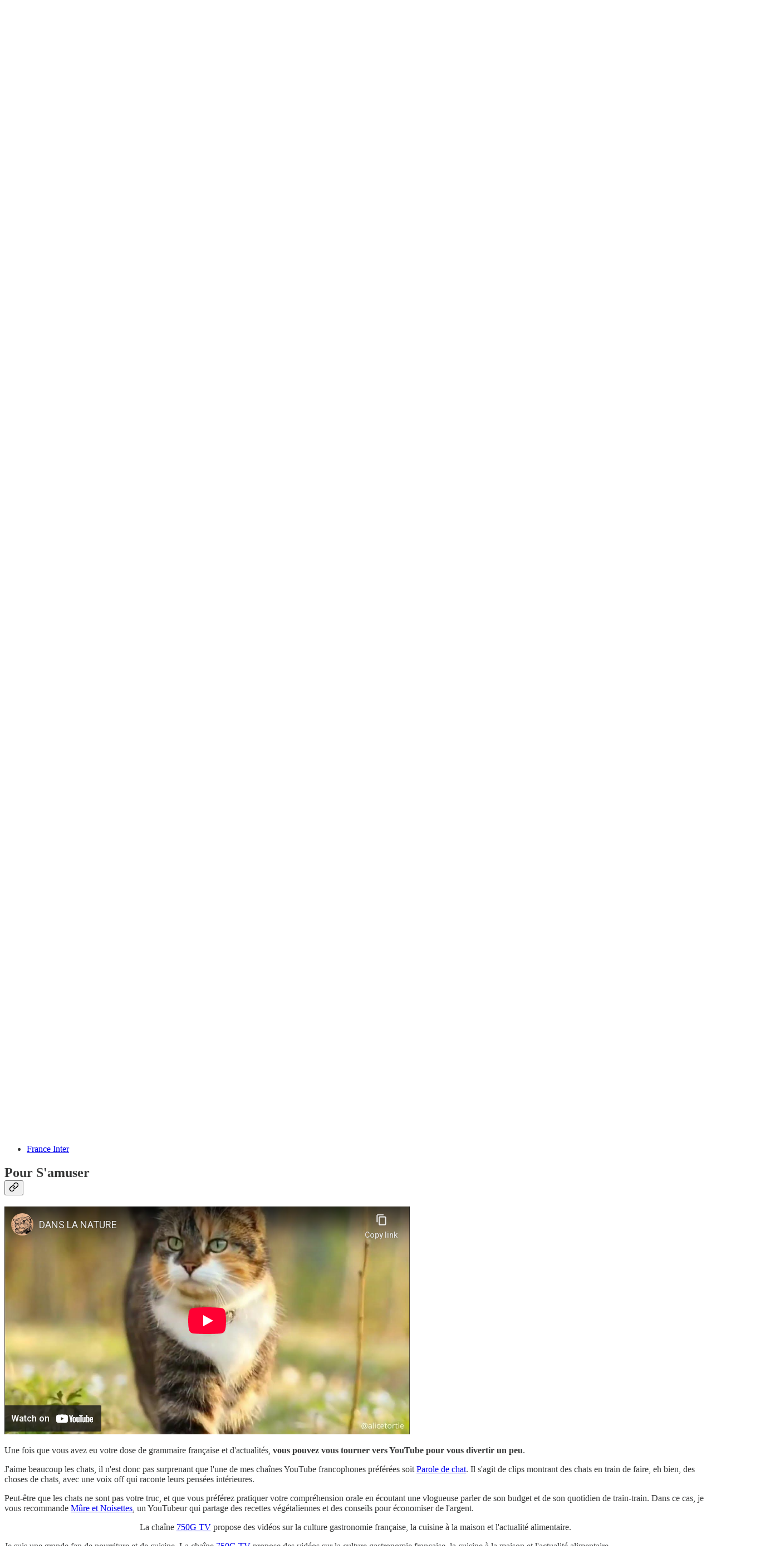

--- FILE ---
content_type: text/html; charset=utf-8
request_url: https://apprendrefrancais.substack.com/p/youtube-ameliore-ma-comprehension?open=false
body_size: 31186
content:
<!DOCTYPE html>
<html lang="en">
    <head>
        <meta charset="utf-8" />
        <meta name="norton-safeweb-site-verification" content="24usqpep0ejc5w6hod3dulxwciwp0djs6c6ufp96av3t4whuxovj72wfkdjxu82yacb7430qjm8adbd5ezlt4592dq4zrvadcn9j9n-0btgdzpiojfzno16-fnsnu7xd" />
        
        <link rel="preconnect" href="https://substackcdn.com" />
        

        
            <title data-rh="true">Youtube améliore ma compréhension orale.</title>
            
            <meta data-rh="true" name="theme-color" content="#ffffff"/><meta data-rh="true" property="og:type" content="article"/><meta data-rh="true" property="og:title" content="Youtube améliore ma compréhension orale."/><meta data-rh="true" name="twitter:title" content="Youtube améliore ma compréhension orale."/><meta data-rh="true" name="description" content="Pour moi, le plus grand défi de l&#x27;apprentissage du français est de comprendre ce que les personnes disent lorsqu&#x27;ils s&#x27;adressent à moi."/><meta data-rh="true" property="og:description" content="Pour moi, le plus grand défi de l&#x27;apprentissage du français est de comprendre ce que les personnes disent lorsqu&#x27;ils s&#x27;adressent à moi."/><meta data-rh="true" name="twitter:description" content="Pour moi, le plus grand défi de l&#x27;apprentissage du français est de comprendre ce que les personnes disent lorsqu&#x27;ils s&#x27;adressent à moi."/><meta data-rh="true" property="og:image" content="https://substackcdn.com/image/youtube/w_728,c_limit/e0JM62UGPF0"/><meta data-rh="true" name="twitter:image" content="https://substackcdn.com/image/fetch/$s_!GJUT!,f_auto,q_auto:best,fl_progressive:steep/https%3A%2F%2Fapprendrefrancais.substack.com%2Fapi%2Fv1%2Fpost_preview%2F144363916%2Ftwitter.jpg%3Fversion%3D4"/><meta data-rh="true" name="twitter:card" content="summary_large_image"/>
            
            
        

        

        <style>
          @layer legacy, tailwind, pencraftReset, pencraft;
        </style>

        
        <link rel="preload" as="style" href="https://substackcdn.com/bundle/theme/main.57ec6396ea4b5be03b65.css" />
        
        
        
        <link rel="preload" as="font" href="https://fonts.gstatic.com/s/spectral/v13/rnCr-xNNww_2s0amA9M5knjsS_ul.woff2" crossorigin />
        

        
            
                <link rel="stylesheet" type="text/css" href="https://substackcdn.com/bundle/static/css/7276.087307e6.css" />
            
                <link rel="stylesheet" type="text/css" href="https://substackcdn.com/bundle/static/css/7045.3c494d4a.css" />
            
                <link rel="stylesheet" type="text/css" href="https://substackcdn.com/bundle/static/css/852.9cd7f82f.css" />
            
                <link rel="stylesheet" type="text/css" href="https://substackcdn.com/bundle/static/css/8577.8d59a919.css" />
            
                <link rel="stylesheet" type="text/css" href="https://substackcdn.com/bundle/static/css/2967.a39ed2d2.css" />
            
                <link rel="stylesheet" type="text/css" href="https://substackcdn.com/bundle/static/css/5611.463006e7.css" />
            
                <link rel="stylesheet" type="text/css" href="https://substackcdn.com/bundle/static/css/5234.05e42d3b.css" />
            
                <link rel="stylesheet" type="text/css" href="https://substackcdn.com/bundle/static/css/5366.448b38a4.css" />
            
                <link rel="stylesheet" type="text/css" href="https://substackcdn.com/bundle/static/css/3822.95a4038c.css" />
            
                <link rel="stylesheet" type="text/css" href="https://substackcdn.com/bundle/static/css/5014.b664b468.css" />
            
                <link rel="stylesheet" type="text/css" href="https://substackcdn.com/bundle/static/css/main.aba729d8.css" />
            
                <link rel="stylesheet" type="text/css" href="https://substackcdn.com/bundle/static/css/6379.813be60f.css" />
            
                <link rel="stylesheet" type="text/css" href="https://substackcdn.com/bundle/static/css/5014.b664b468.css" />
            
                <link rel="stylesheet" type="text/css" href="https://substackcdn.com/bundle/static/css/3822.95a4038c.css" />
            
                <link rel="stylesheet" type="text/css" href="https://substackcdn.com/bundle/static/css/5366.448b38a4.css" />
            
                <link rel="stylesheet" type="text/css" href="https://substackcdn.com/bundle/static/css/5234.05e42d3b.css" />
            
                <link rel="stylesheet" type="text/css" href="https://substackcdn.com/bundle/static/css/5611.463006e7.css" />
            
                <link rel="stylesheet" type="text/css" href="https://substackcdn.com/bundle/static/css/2967.a39ed2d2.css" />
            
                <link rel="stylesheet" type="text/css" href="https://substackcdn.com/bundle/static/css/8577.8d59a919.css" />
            
                <link rel="stylesheet" type="text/css" href="https://substackcdn.com/bundle/static/css/7045.3c494d4a.css" />
            
        

        
        
        
        
        <meta name="viewport" content="width=device-width, initial-scale=1, maximum-scale=1, user-scalable=0, viewport-fit=cover" />
        <meta name="author" content="Amy" />
        <meta property="og:url" content="https://apprendrefrancais.substack.com/p/youtube-ameliore-ma-comprehension" />
        
        
        <link rel="canonical" href="https://apprendrefrancais.substack.com/p/youtube-ameliore-ma-comprehension" />
        

        

        

        

        
            
                <link rel="shortcut icon" href="https://substackcdn.com/image/fetch/$s_!NQXX!,f_auto,q_auto:good,fl_progressive:steep/https%3A%2F%2Fsubstack-post-media.s3.amazonaws.com%2Fpublic%2Fimages%2Fd257a15c-e2ea-404c-a0b2-8d8a40913f8f%2Ffavicon.ico">
            
        
            
                <link rel="icon" type="image/png" sizes="16x16" href="https://substackcdn.com/image/fetch/$s_!5dwY!,f_auto,q_auto:good,fl_progressive:steep/https%3A%2F%2Fsubstack-post-media.s3.amazonaws.com%2Fpublic%2Fimages%2Fd257a15c-e2ea-404c-a0b2-8d8a40913f8f%2Ffavicon-16x16.png">
            
        
            
                <link rel="icon" type="image/png" sizes="32x32" href="https://substackcdn.com/image/fetch/$s_!ksKN!,f_auto,q_auto:good,fl_progressive:steep/https%3A%2F%2Fsubstack-post-media.s3.amazonaws.com%2Fpublic%2Fimages%2Fd257a15c-e2ea-404c-a0b2-8d8a40913f8f%2Ffavicon-32x32.png">
            
        
            
                <link rel="icon" type="image/png" sizes="48x48" href="https://substackcdn.com/image/fetch/$s_!eWzd!,f_auto,q_auto:good,fl_progressive:steep/https%3A%2F%2Fsubstack-post-media.s3.amazonaws.com%2Fpublic%2Fimages%2Fd257a15c-e2ea-404c-a0b2-8d8a40913f8f%2Ffavicon-48x48.png">
            
        
            
                <link rel="apple-touch-icon" sizes="57x57" href="https://substackcdn.com/image/fetch/$s_!HxLW!,f_auto,q_auto:good,fl_progressive:steep/https%3A%2F%2Fsubstack-post-media.s3.amazonaws.com%2Fpublic%2Fimages%2Fd257a15c-e2ea-404c-a0b2-8d8a40913f8f%2Fapple-touch-icon-57x57.png">
            
        
            
                <link rel="apple-touch-icon" sizes="60x60" href="https://substackcdn.com/image/fetch/$s_!SNuv!,f_auto,q_auto:good,fl_progressive:steep/https%3A%2F%2Fsubstack-post-media.s3.amazonaws.com%2Fpublic%2Fimages%2Fd257a15c-e2ea-404c-a0b2-8d8a40913f8f%2Fapple-touch-icon-60x60.png">
            
        
            
                <link rel="apple-touch-icon" sizes="72x72" href="https://substackcdn.com/image/fetch/$s_!BXWl!,f_auto,q_auto:good,fl_progressive:steep/https%3A%2F%2Fsubstack-post-media.s3.amazonaws.com%2Fpublic%2Fimages%2Fd257a15c-e2ea-404c-a0b2-8d8a40913f8f%2Fapple-touch-icon-72x72.png">
            
        
            
                <link rel="apple-touch-icon" sizes="76x76" href="https://substackcdn.com/image/fetch/$s_!hc9r!,f_auto,q_auto:good,fl_progressive:steep/https%3A%2F%2Fsubstack-post-media.s3.amazonaws.com%2Fpublic%2Fimages%2Fd257a15c-e2ea-404c-a0b2-8d8a40913f8f%2Fapple-touch-icon-76x76.png">
            
        
            
                <link rel="apple-touch-icon" sizes="114x114" href="https://substackcdn.com/image/fetch/$s_!PVug!,f_auto,q_auto:good,fl_progressive:steep/https%3A%2F%2Fsubstack-post-media.s3.amazonaws.com%2Fpublic%2Fimages%2Fd257a15c-e2ea-404c-a0b2-8d8a40913f8f%2Fapple-touch-icon-114x114.png">
            
        
            
                <link rel="apple-touch-icon" sizes="120x120" href="https://substackcdn.com/image/fetch/$s_!gs0f!,f_auto,q_auto:good,fl_progressive:steep/https%3A%2F%2Fsubstack-post-media.s3.amazonaws.com%2Fpublic%2Fimages%2Fd257a15c-e2ea-404c-a0b2-8d8a40913f8f%2Fapple-touch-icon-120x120.png">
            
        
            
                <link rel="apple-touch-icon" sizes="144x144" href="https://substackcdn.com/image/fetch/$s_!r2mh!,f_auto,q_auto:good,fl_progressive:steep/https%3A%2F%2Fsubstack-post-media.s3.amazonaws.com%2Fpublic%2Fimages%2Fd257a15c-e2ea-404c-a0b2-8d8a40913f8f%2Fapple-touch-icon-144x144.png">
            
        
            
                <link rel="apple-touch-icon" sizes="152x152" href="https://substackcdn.com/image/fetch/$s_!lEEh!,f_auto,q_auto:good,fl_progressive:steep/https%3A%2F%2Fsubstack-post-media.s3.amazonaws.com%2Fpublic%2Fimages%2Fd257a15c-e2ea-404c-a0b2-8d8a40913f8f%2Fapple-touch-icon-152x152.png">
            
        
            
                <link rel="apple-touch-icon" sizes="167x167" href="https://substackcdn.com/image/fetch/$s_!gVjw!,f_auto,q_auto:good,fl_progressive:steep/https%3A%2F%2Fsubstack-post-media.s3.amazonaws.com%2Fpublic%2Fimages%2Fd257a15c-e2ea-404c-a0b2-8d8a40913f8f%2Fapple-touch-icon-167x167.png">
            
        
            
                <link rel="apple-touch-icon" sizes="180x180" href="https://substackcdn.com/image/fetch/$s_!KFI2!,f_auto,q_auto:good,fl_progressive:steep/https%3A%2F%2Fsubstack-post-media.s3.amazonaws.com%2Fpublic%2Fimages%2Fd257a15c-e2ea-404c-a0b2-8d8a40913f8f%2Fapple-touch-icon-180x180.png">
            
        
            
                <link rel="apple-touch-icon" sizes="1024x1024" href="https://substackcdn.com/image/fetch/$s_!Cgfg!,f_auto,q_auto:good,fl_progressive:steep/https%3A%2F%2Fsubstack-post-media.s3.amazonaws.com%2Fpublic%2Fimages%2Fd257a15c-e2ea-404c-a0b2-8d8a40913f8f%2Fapple-touch-icon-1024x1024.png">
            
        
            
        
            
        
            
        

        

        
            <link rel="alternate" type="application/rss+xml" href="/feed" title="Amy et Aléric apprennent le français"/>
        

        
        
          <style>
            @font-face{font-family:'Spectral';font-style:italic;font-weight:400;font-display:fallback;src:url(https://fonts.gstatic.com/s/spectral/v13/rnCt-xNNww_2s0amA9M8on7mTNmnUHowCw.woff2) format('woff2');unicode-range:U+0301,U+0400-045F,U+0490-0491,U+04B0-04B1,U+2116}@font-face{font-family:'Spectral';font-style:italic;font-weight:400;font-display:fallback;src:url(https://fonts.gstatic.com/s/spectral/v13/rnCt-xNNww_2s0amA9M8onXmTNmnUHowCw.woff2) format('woff2');unicode-range:U+0102-0103,U+0110-0111,U+0128-0129,U+0168-0169,U+01A0-01A1,U+01AF-01B0,U+0300-0301,U+0303-0304,U+0308-0309,U+0323,U+0329,U+1EA0-1EF9,U+20AB}@font-face{font-family:'Spectral';font-style:italic;font-weight:400;font-display:fallback;src:url(https://fonts.gstatic.com/s/spectral/v13/rnCt-xNNww_2s0amA9M8onTmTNmnUHowCw.woff2) format('woff2');unicode-range:U+0100-02AF,U+0304,U+0308,U+0329,U+1E00-1E9F,U+1EF2-1EFF,U+2020,U+20A0-20AB,U+20AD-20CF,U+2113,U+2C60-2C7F,U+A720-A7FF}@font-face{font-family:'Spectral';font-style:italic;font-weight:400;font-display:fallback;src:url(https://fonts.gstatic.com/s/spectral/v13/rnCt-xNNww_2s0amA9M8onrmTNmnUHo.woff2) format('woff2');unicode-range:U+0000-00FF,U+0131,U+0152-0153,U+02BB-02BC,U+02C6,U+02DA,U+02DC,U+0304,U+0308,U+0329,U+2000-206F,U+2074,U+20AC,U+2122,U+2191,U+2193,U+2212,U+2215,U+FEFF,U+FFFD}@font-face{font-family:'Spectral';font-style:normal;font-weight:400;font-display:fallback;src:url(https://fonts.gstatic.com/s/spectral/v13/rnCr-xNNww_2s0amA9M9knjsS_ulYHs.woff2) format('woff2');unicode-range:U+0301,U+0400-045F,U+0490-0491,U+04B0-04B1,U+2116}@font-face{font-family:'Spectral';font-style:normal;font-weight:400;font-display:fallback;src:url(https://fonts.gstatic.com/s/spectral/v13/rnCr-xNNww_2s0amA9M2knjsS_ulYHs.woff2) format('woff2');unicode-range:U+0102-0103,U+0110-0111,U+0128-0129,U+0168-0169,U+01A0-01A1,U+01AF-01B0,U+0300-0301,U+0303-0304,U+0308-0309,U+0323,U+0329,U+1EA0-1EF9,U+20AB}@font-face{font-family:'Spectral';font-style:normal;font-weight:400;font-display:fallback;src:url(https://fonts.gstatic.com/s/spectral/v13/rnCr-xNNww_2s0amA9M3knjsS_ulYHs.woff2) format('woff2');unicode-range:U+0100-02AF,U+0304,U+0308,U+0329,U+1E00-1E9F,U+1EF2-1EFF,U+2020,U+20A0-20AB,U+20AD-20CF,U+2113,U+2C60-2C7F,U+A720-A7FF}@font-face{font-family:'Spectral';font-style:normal;font-weight:400;font-display:fallback;src:url(https://fonts.gstatic.com/s/spectral/v13/rnCr-xNNww_2s0amA9M5knjsS_ul.woff2) format('woff2');unicode-range:U+0000-00FF,U+0131,U+0152-0153,U+02BB-02BC,U+02C6,U+02DA,U+02DC,U+0304,U+0308,U+0329,U+2000-206F,U+2074,U+20AC,U+2122,U+2191,U+2193,U+2212,U+2215,U+FEFF,U+FFFD}@font-face{font-family:'Spectral';font-style:normal;font-weight:600;font-display:fallback;src:url(https://fonts.gstatic.com/s/spectral/v13/rnCs-xNNww_2s0amA9vmtm3FafaPWnIIMrY.woff2) format('woff2');unicode-range:U+0301,U+0400-045F,U+0490-0491,U+04B0-04B1,U+2116}@font-face{font-family:'Spectral';font-style:normal;font-weight:600;font-display:fallback;src:url(https://fonts.gstatic.com/s/spectral/v13/rnCs-xNNww_2s0amA9vmtm3OafaPWnIIMrY.woff2) format('woff2');unicode-range:U+0102-0103,U+0110-0111,U+0128-0129,U+0168-0169,U+01A0-01A1,U+01AF-01B0,U+0300-0301,U+0303-0304,U+0308-0309,U+0323,U+0329,U+1EA0-1EF9,U+20AB}@font-face{font-family:'Spectral';font-style:normal;font-weight:600;font-display:fallback;src:url(https://fonts.gstatic.com/s/spectral/v13/rnCs-xNNww_2s0amA9vmtm3PafaPWnIIMrY.woff2) format('woff2');unicode-range:U+0100-02AF,U+0304,U+0308,U+0329,U+1E00-1E9F,U+1EF2-1EFF,U+2020,U+20A0-20AB,U+20AD-20CF,U+2113,U+2C60-2C7F,U+A720-A7FF}@font-face{font-family:'Spectral';font-style:normal;font-weight:600;font-display:fallback;src:url(https://fonts.gstatic.com/s/spectral/v13/rnCs-xNNww_2s0amA9vmtm3BafaPWnII.woff2) format('woff2');unicode-range:U+0000-00FF,U+0131,U+0152-0153,U+02BB-02BC,U+02C6,U+02DA,U+02DC,U+0304,U+0308,U+0329,U+2000-206F,U+2074,U+20AC,U+2122,U+2191,U+2193,U+2212,U+2215,U+FEFF,U+FFFD}
            
          </style>
        
        

        <style>:root{--color_theme_bg_pop:#e85c57;--background_pop:#e85c57;--cover_bg_color:#FFFFFF;--cover_bg_color_secondary:#f0f0f0;--background_pop_darken:#e54641;--print_on_pop:#ffffff;--color_theme_bg_pop_darken:#e54641;--color_theme_print_on_pop:#ffffff;--color_theme_bg_pop_20:rgba(232, 92, 87, 0.2);--color_theme_bg_pop_30:rgba(232, 92, 87, 0.3);--print_pop:#e85c57;--color_theme_accent:#e85c57;--cover_print_primary:#363737;--cover_print_secondary:#757575;--cover_print_tertiary:#b6b6b6;--cover_border_color:#e85c57;--home_hero:magazine-5;--home_posts:list;--web_bg_color:#ffffff;--background_contrast_1:#f0f0f0;--background_contrast_2:#dddddd;--background_contrast_3:#b7b7b7;--background_contrast_4:#929292;--background_contrast_5:#515151;--color_theme_bg_contrast_1:#f0f0f0;--color_theme_bg_contrast_2:#dddddd;--color_theme_bg_contrast_3:#b7b7b7;--color_theme_bg_contrast_4:#929292;--color_theme_bg_contrast_5:#515151;--color_theme_bg_elevated:#ffffff;--color_theme_bg_elevated_secondary:#f0f0f0;--color_theme_bg_elevated_tertiary:#dddddd;--color_theme_detail:#e6e6e6;--background_contrast_pop:rgba(232, 92, 87, 0.4);--color_theme_bg_contrast_pop:rgba(232, 92, 87, 0.4);--theme_bg_is_dark:0;--print_on_web_bg_color:#363737;--print_secondary_on_web_bg_color:#868787;--background_pop_rgb:232, 92, 87;--color_theme_bg_pop_rgb:232, 92, 87;--color_theme_accent_rgb:232, 92, 87;}</style>

        
            <link rel="stylesheet" href="https://substackcdn.com/bundle/theme/main.57ec6396ea4b5be03b65.css" />
        

        <style></style>

        

        

        

        
    </head>

    <body class="">
        

        

        

        

        

        

        <div id="entry">
            <div id="main" class="main typography use-theme-bg"><div class="pencraft pc-display-contents pc-reset pubTheme-yiXxQA"><div data-testid="navbar" class="main-menu"><div class="mainMenuContent-DME8DR"><div style="position:relative;height:71px;" class="pencraft pc-display-flex pc-gap-12 pc-paddingLeft-20 pc-paddingRight-20 pc-justifyContent-space-between pc-alignItems-center pc-reset border-bottom-detail-k1F6C4 topBar-pIF0J1"><div style="flex-basis:0px;flex-grow:1;" class="logoContainer-p12gJb"><a href="/" native class="pencraft pc-display-contents pc-reset"><div draggable="false" class="pencraft pc-display-flex pc-position-relative pc-reset"><div style="width:40px;height:40px;" class="pencraft pc-display-flex pc-reset bg-white-ZBV5av pc-borderRadius-sm overflow-hidden-WdpwT6 sizing-border-box-DggLA4"><picture><source type="image/webp" srcset="https://substackcdn.com/image/fetch/$s_!Ha3z!,w_80,h_80,c_fill,f_webp,q_auto:good,fl_progressive:steep,g_auto/https%3A%2F%2Fsubstack-post-media.s3.amazonaws.com%2Fpublic%2Fimages%2Fd7a01b13-c95b-4f29-b6ee-eef7a7703116_600x600.png"/><img src="https://substackcdn.com/image/fetch/$s_!Ha3z!,w_80,h_80,c_fill,f_auto,q_auto:good,fl_progressive:steep,g_auto/https%3A%2F%2Fsubstack-post-media.s3.amazonaws.com%2Fpublic%2Fimages%2Fd7a01b13-c95b-4f29-b6ee-eef7a7703116_600x600.png" sizes="100vw" alt="Amy et Aléric apprennent le français" width="80" height="80" style="width:40px;height:40px;" draggable="false" class="img-OACg1c object-fit-cover-u4ReeV pencraft pc-reset"/></picture></div></div></a></div><div style="flex-grow:0;" class="titleContainer-DJYq5v"><h1 class="pencraft pc-reset font-pub-headings-FE5byy reset-IxiVJZ title-oOnUGd"><a href="/" class="pencraft pc-display-contents pc-reset">Amy et Aléric apprennent le français</a></h1></div><div style="flex-basis:0px;flex-grow:1;" class="pencraft pc-display-flex pc-justifyContent-flex-end pc-alignItems-center pc-reset"><div class="buttonsContainer-SJBuep"><div class="pencraft pc-display-flex pc-gap-8 pc-justifyContent-flex-end pc-alignItems-center pc-reset navbar-buttons"><div class="pencraft pc-display-flex pc-gap-4 pc-reset"><span data-state="closed"><button tabindex="0" type="button" aria-label="Search" class="pencraft pc-reset pencraft iconButton-mq_Et5 iconButtonBase-dJGHgN buttonBase-GK1x3M buttonStyle-r7yGCK size_md-gCDS3o priority_tertiary-rlke8z"><svg xmlns="http://www.w3.org/2000/svg" width="20" height="20" viewBox="0 0 24 24" fill="none" stroke="currentColor" stroke-width="2" stroke-linecap="round" stroke-linejoin="round" class="lucide lucide-search"><circle cx="11" cy="11" r="8"></circle><path d="m21 21-4.3-4.3"></path></svg></button></span><button tabindex="0" type="button" aria-label="Share Publication" id="headlessui-menu-button-P0-5" aria-haspopup="menu" aria-expanded="false" data-headlessui-state class="pencraft pc-reset pencraft iconButton-mq_Et5 iconButtonBase-dJGHgN buttonBase-GK1x3M buttonStyle-r7yGCK size_md-gCDS3o priority_tertiary-rlke8z"><svg xmlns="http://www.w3.org/2000/svg" width="20" height="20" viewBox="0 0 24 24" fill="none" stroke="currentColor" stroke-width="2" stroke-linecap="round" stroke-linejoin="round" class="lucide lucide-share"><path d="M4 12v8a2 2 0 0 0 2 2h12a2 2 0 0 0 2-2v-8"></path><polyline points="16 6 12 2 8 6"></polyline><line x1="12" x2="12" y1="2" y2="15"></line></svg></button></div><button tabindex="0" type="button" data-testid="noncontributor-cta-button" class="pencraft pc-reset pencraft buttonBase-GK1x3M buttonText-X0uSmG buttonStyle-r7yGCK priority_primary-RfbeYt size_md-gCDS3o">Subscribe</button><button tabindex="0" type="button" native data-href="https://substack.com/sign-in?redirect=%2Fp%2Fyoutube-ameliore-ma-comprehension%3Fopen%3Dfalse&amp;for_pub=apprendrefrancais" class="pencraft pc-reset pencraft buttonBase-GK1x3M buttonText-X0uSmG buttonStyle-r7yGCK priority_tertiary-rlke8z size_md-gCDS3o">Sign in</button></div></div></div></div></div><div style="height:72px;"></div></div></div><div><script type="application/ld+json">{"@context":"https://schema.org","@type":"NewsArticle","url":"https://apprendrefrancais.substack.com/p/youtube-ameliore-ma-comprehension","mainEntityOfPage":"https://apprendrefrancais.substack.com/p/youtube-ameliore-ma-comprehension","headline":"Youtube am\u00E9liore ma compr\u00E9hension orale.","description":"Pour moi, le plus grand d\u00E9fi de l'apprentissage du fran\u00E7ais est de comprendre ce que les personnes disent lorsqu'ils s'adressent \u00E0 moi.","image":[{"@type":"ImageObject","url":"https://substackcdn.com/image/youtube/w_728,c_limit/e0JM62UGPF0"}],"datePublished":"2024-05-07T13:01:38+00:00","dateModified":"2024-05-07T13:01:38+00:00","isAccessibleForFree":true,"author":[{"@type":"Person","name":"Amy","url":"https://substack.com/@amefree","description":"Writer in Philadelphia. Francophile married to un fran\u00E7ais","identifier":"user:78772383","image":{"@type":"ImageObject","contentUrl":"https://substackcdn.com/image/fetch/$s_!nvEh!,f_auto,q_auto:good,fl_progressive:steep/https%3A%2F%2Fsubstack-post-media.s3.amazonaws.com%2Fpublic%2Fimages%2Fee860d3e-54c7-4843-bbb9-de9b2c0cbb65_2109x2617.jpeg","thumbnailUrl":"https://substackcdn.com/image/fetch/$s_!nvEh!,w_128,h_128,c_limit,f_auto,q_auto:good,fl_progressive:steep/https%3A%2F%2Fsubstack-post-media.s3.amazonaws.com%2Fpublic%2Fimages%2Fee860d3e-54c7-4843-bbb9-de9b2c0cbb65_2109x2617.jpeg"}},{"@type":"Person","name":"Al\u00E9ric Flair","url":"https://substack.com/@aleric","description":"My native language is French, I grew up in the 80s and 90s. \nI enjoy literature, movies and food.","identifier":"user:187946351","image":{"@type":"ImageObject","contentUrl":"https://substackcdn.com/image/fetch/$s_!lPzb!,f_auto,q_auto:good,fl_progressive:steep/https%3A%2F%2Fsubstack-post-media.s3.amazonaws.com%2Fpublic%2Fimages%2F18e520bc-c668-44e6-a7c4-588e5b4cce35_876x1182.jpeg","thumbnailUrl":"https://substackcdn.com/image/fetch/$s_!lPzb!,w_128,h_128,c_limit,f_auto,q_auto:good,fl_progressive:steep/https%3A%2F%2Fsubstack-post-media.s3.amazonaws.com%2Fpublic%2Fimages%2F18e520bc-c668-44e6-a7c4-588e5b4cce35_876x1182.jpeg"}}],"publisher":{"@type":"Organization","name":"Amy et Al\u00E9ric apprennent le fran\u00E7ais","url":"https://apprendrefrancais.substack.com","description":"Blogue bilingue pour les apprenants du fran\u00E7ais, r\u00E9dig\u00E9 par Al\u00E9ric & Amy, couple franco-am\u00E9ricain.\nLa langue maternelle d'Amy est l'am\u00E9ricain, celle d'Al\u00E9ric le fran\u00E7ais. Nos posts sont essentiellement des synth\u00E8ses d'articles de la presse francophone.","interactionStatistic":{"@type":"InteractionCounter","name":"Subscribers","interactionType":"https://schema.org/SubscribeAction","userInteractionCount":10},"identifier":"pub:2162823","logo":{"@type":"ImageObject","url":"https://substackcdn.com/image/fetch/$s_!Ha3z!,f_auto,q_auto:good,fl_progressive:steep/https%3A%2F%2Fsubstack-post-media.s3.amazonaws.com%2Fpublic%2Fimages%2Fd7a01b13-c95b-4f29-b6ee-eef7a7703116_600x600.png","contentUrl":"https://substackcdn.com/image/fetch/$s_!Ha3z!,f_auto,q_auto:good,fl_progressive:steep/https%3A%2F%2Fsubstack-post-media.s3.amazonaws.com%2Fpublic%2Fimages%2Fd7a01b13-c95b-4f29-b6ee-eef7a7703116_600x600.png","thumbnailUrl":"https://substackcdn.com/image/fetch/$s_!Ha3z!,w_128,h_128,c_limit,f_auto,q_auto:good,fl_progressive:steep/https%3A%2F%2Fsubstack-post-media.s3.amazonaws.com%2Fpublic%2Fimages%2Fd7a01b13-c95b-4f29-b6ee-eef7a7703116_600x600.png"},"image":{"@type":"ImageObject","url":"https://substackcdn.com/image/fetch/$s_!Ha3z!,f_auto,q_auto:good,fl_progressive:steep/https%3A%2F%2Fsubstack-post-media.s3.amazonaws.com%2Fpublic%2Fimages%2Fd7a01b13-c95b-4f29-b6ee-eef7a7703116_600x600.png","contentUrl":"https://substackcdn.com/image/fetch/$s_!Ha3z!,f_auto,q_auto:good,fl_progressive:steep/https%3A%2F%2Fsubstack-post-media.s3.amazonaws.com%2Fpublic%2Fimages%2Fd7a01b13-c95b-4f29-b6ee-eef7a7703116_600x600.png","thumbnailUrl":"https://substackcdn.com/image/fetch/$s_!Ha3z!,w_128,h_128,c_limit,f_auto,q_auto:good,fl_progressive:steep/https%3A%2F%2Fsubstack-post-media.s3.amazonaws.com%2Fpublic%2Fimages%2Fd7a01b13-c95b-4f29-b6ee-eef7a7703116_600x600.png"}},"interactionStatistic":[{"@type":"InteractionCounter","interactionType":"https://schema.org/LikeAction","userInteractionCount":1},{"@type":"InteractionCounter","interactionType":"https://schema.org/ShareAction","userInteractionCount":0},{"@type":"InteractionCounter","interactionType":"https://schema.org/CommentAction","userInteractionCount":0}]}</script><div aria-label="Post" role="main" class="single-post-container"><div class="container"><div class="single-post"><div class="pencraft pc-display-contents pc-reset pubTheme-yiXxQA"><article class="typography newsletter-post post"><div role="region" aria-label="Post header" class="post-header"><h1 dir="auto" class="post-title published title-X77sOw">Youtube améliore ma compréhension orale.</h1><div aria-label="Post UFI" role="region" class="pencraft pc-display-flex pc-flexDirection-column pc-paddingBottom-16 pc-reset"><div class="pencraft pc-display-flex pc-flexDirection-column pc-paddingTop-16 pc-paddingBottom-16 pc-reset"><div class="pencraft pc-display-flex pc-gap-12 pc-alignItems-center pc-reset byline-wrapper"><div class="pencraft pc-display-flex pc-reset"><div class="pencraft pc-display-flex pc-flexDirection-row pc-gap-8 pc-alignItems-center pc-justifyContent-flex-start pc-reset"><div style="--scale:36px;--offset:9px;--border-width:4.5px;" class="pencraft pc-display-flex pc-flexDirection-row pc-alignItems-center pc-justifyContent-flex-start pc-reset ltr-qDBmby"><a href="https://substack.com/@amefree" aria-label="View Amy's profile" class="pencraft pc-display-contents pc-reset"><div style="--scale:36px;" tabindex="0" class="pencraft pc-display-flex pc-width-36 pc-height-36 pc-justifyContent-center pc-alignItems-center pc-position-relative pc-reset bg-secondary-UUD3_J flex-auto-j3S2WA animate-XFJxE4 outline-detail-vcQLyr pc-borderRadius-full overflow-hidden-WdpwT6 sizing-border-box-DggLA4 pressable-sm-YIJFKJ showFocus-sk_vEm container-TAtrWj interactive-UkK0V6 avatar-u8q6xB"><div style="--scale:36px;" title="Amy" class="pencraft pc-display-flex pc-width-36 pc-height-36 pc-justifyContent-center pc-alignItems-center pc-position-relative pc-reset bg-secondary-UUD3_J flex-auto-j3S2WA outline-detail-vcQLyr pc-borderRadius-full overflow-hidden-WdpwT6 sizing-border-box-DggLA4 container-TAtrWj"><picture><source type="image/webp" srcset="https://substackcdn.com/image/fetch/$s_!nvEh!,w_36,h_36,c_fill,f_webp,q_auto:good,fl_progressive:steep/https%3A%2F%2Fsubstack-post-media.s3.amazonaws.com%2Fpublic%2Fimages%2Fee860d3e-54c7-4843-bbb9-de9b2c0cbb65_2109x2617.jpeg 36w, https://substackcdn.com/image/fetch/$s_!nvEh!,w_72,h_72,c_fill,f_webp,q_auto:good,fl_progressive:steep/https%3A%2F%2Fsubstack-post-media.s3.amazonaws.com%2Fpublic%2Fimages%2Fee860d3e-54c7-4843-bbb9-de9b2c0cbb65_2109x2617.jpeg 72w, https://substackcdn.com/image/fetch/$s_!nvEh!,w_108,h_108,c_fill,f_webp,q_auto:good,fl_progressive:steep/https%3A%2F%2Fsubstack-post-media.s3.amazonaws.com%2Fpublic%2Fimages%2Fee860d3e-54c7-4843-bbb9-de9b2c0cbb65_2109x2617.jpeg 108w" sizes="36px"/><img src="https://substackcdn.com/image/fetch/$s_!nvEh!,w_36,h_36,c_fill,f_auto,q_auto:good,fl_progressive:steep/https%3A%2F%2Fsubstack-post-media.s3.amazonaws.com%2Fpublic%2Fimages%2Fee860d3e-54c7-4843-bbb9-de9b2c0cbb65_2109x2617.jpeg" sizes="36px" alt="Amy's avatar" srcset="https://substackcdn.com/image/fetch/$s_!nvEh!,w_36,h_36,c_fill,f_auto,q_auto:good,fl_progressive:steep/https%3A%2F%2Fsubstack-post-media.s3.amazonaws.com%2Fpublic%2Fimages%2Fee860d3e-54c7-4843-bbb9-de9b2c0cbb65_2109x2617.jpeg 36w, https://substackcdn.com/image/fetch/$s_!nvEh!,w_72,h_72,c_fill,f_auto,q_auto:good,fl_progressive:steep/https%3A%2F%2Fsubstack-post-media.s3.amazonaws.com%2Fpublic%2Fimages%2Fee860d3e-54c7-4843-bbb9-de9b2c0cbb65_2109x2617.jpeg 72w, https://substackcdn.com/image/fetch/$s_!nvEh!,w_108,h_108,c_fill,f_auto,q_auto:good,fl_progressive:steep/https%3A%2F%2Fsubstack-post-media.s3.amazonaws.com%2Fpublic%2Fimages%2Fee860d3e-54c7-4843-bbb9-de9b2c0cbb65_2109x2617.jpeg 108w" width="36" height="36" draggable="false" class="img-OACg1c object-fit-cover-u4ReeV pencraft pc-reset"/></picture></div></div></a><a href="https://substack.com/@aleric" aria-label="View Aléric Flair's profile" class="pencraft pc-display-contents pc-reset"><div style="--scale:36px;" tabindex="0" class="pencraft pc-display-flex pc-width-36 pc-height-36 pc-justifyContent-center pc-alignItems-center pc-position-relative pc-reset bg-secondary-UUD3_J flex-auto-j3S2WA animate-XFJxE4 outline-detail-vcQLyr pc-borderRadius-full overflow-hidden-WdpwT6 sizing-border-box-DggLA4 pressable-sm-YIJFKJ showFocus-sk_vEm container-TAtrWj interactive-UkK0V6 avatar-u8q6xB overlap-q75iOo last-JfNEJ_"><div style="--scale:36px;" title="Aléric Flair" class="pencraft pc-display-flex pc-width-36 pc-height-36 pc-justifyContent-center pc-alignItems-center pc-position-relative pc-reset bg-secondary-UUD3_J flex-auto-j3S2WA outline-detail-vcQLyr pc-borderRadius-full overflow-hidden-WdpwT6 sizing-border-box-DggLA4 container-TAtrWj"><picture><source type="image/webp" srcset="https://substackcdn.com/image/fetch/$s_!lPzb!,w_36,h_36,c_fill,f_webp,q_auto:good,fl_progressive:steep/https%3A%2F%2Fsubstack-post-media.s3.amazonaws.com%2Fpublic%2Fimages%2F18e520bc-c668-44e6-a7c4-588e5b4cce35_876x1182.jpeg 36w, https://substackcdn.com/image/fetch/$s_!lPzb!,w_72,h_72,c_fill,f_webp,q_auto:good,fl_progressive:steep/https%3A%2F%2Fsubstack-post-media.s3.amazonaws.com%2Fpublic%2Fimages%2F18e520bc-c668-44e6-a7c4-588e5b4cce35_876x1182.jpeg 72w, https://substackcdn.com/image/fetch/$s_!lPzb!,w_108,h_108,c_fill,f_webp,q_auto:good,fl_progressive:steep/https%3A%2F%2Fsubstack-post-media.s3.amazonaws.com%2Fpublic%2Fimages%2F18e520bc-c668-44e6-a7c4-588e5b4cce35_876x1182.jpeg 108w" sizes="36px"/><img src="https://substackcdn.com/image/fetch/$s_!lPzb!,w_36,h_36,c_fill,f_auto,q_auto:good,fl_progressive:steep/https%3A%2F%2Fsubstack-post-media.s3.amazonaws.com%2Fpublic%2Fimages%2F18e520bc-c668-44e6-a7c4-588e5b4cce35_876x1182.jpeg" sizes="36px" alt="Aléric Flair's avatar" srcset="https://substackcdn.com/image/fetch/$s_!lPzb!,w_36,h_36,c_fill,f_auto,q_auto:good,fl_progressive:steep/https%3A%2F%2Fsubstack-post-media.s3.amazonaws.com%2Fpublic%2Fimages%2F18e520bc-c668-44e6-a7c4-588e5b4cce35_876x1182.jpeg 36w, https://substackcdn.com/image/fetch/$s_!lPzb!,w_72,h_72,c_fill,f_auto,q_auto:good,fl_progressive:steep/https%3A%2F%2Fsubstack-post-media.s3.amazonaws.com%2Fpublic%2Fimages%2F18e520bc-c668-44e6-a7c4-588e5b4cce35_876x1182.jpeg 72w, https://substackcdn.com/image/fetch/$s_!lPzb!,w_108,h_108,c_fill,f_auto,q_auto:good,fl_progressive:steep/https%3A%2F%2Fsubstack-post-media.s3.amazonaws.com%2Fpublic%2Fimages%2F18e520bc-c668-44e6-a7c4-588e5b4cce35_876x1182.jpeg 108w" width="36" height="36" draggable="false" class="img-OACg1c object-fit-cover-u4ReeV pencraft pc-reset"/></picture></div></div></a></div></div></div><div class="pencraft pc-display-flex pc-flexDirection-column pc-reset"><div class="pencraft pc-reset color-pub-primary-text-NyXPlw line-height-20-t4M0El font-meta-MWBumP size-11-NuY2Zx weight-medium-fw81nC transform-uppercase-yKDgcq reset-IxiVJZ meta-EgzBVA"><span data-state="closed"><a href="https://substack.com/@amefree" class="pencraft pc-reset decoration-hover-underline-ClDVRM reset-IxiVJZ">Amy</a></span> and <span data-state="closed"><a href="https://substack.com/@aleric" class="pencraft pc-reset decoration-hover-underline-ClDVRM reset-IxiVJZ">Aléric Flair</a></span></div><div class="pencraft pc-display-flex pc-gap-4 pc-reset"><div class="pencraft pc-reset color-pub-secondary-text-hGQ02T line-height-20-t4M0El font-meta-MWBumP size-11-NuY2Zx weight-medium-fw81nC transform-uppercase-yKDgcq reset-IxiVJZ meta-EgzBVA">May 07, 2024</div></div></div></div></div><div class="pencraft pc-display-flex pc-gap-16 pc-paddingTop-16 pc-paddingBottom-16 pc-justifyContent-space-between pc-alignItems-center pc-reset flex-grow-rzmknG border-top-detail-themed-k9TZAY border-bottom-detail-themed-Ua9186 post-ufi"><div class="pencraft pc-display-flex pc-gap-8 pc-reset"><div class="like-button-container post-ufi-button style-button"><button tabindex="0" type="button" aria-label="Like (1)" aria-pressed="false" class="pencraft pc-reset pencraft post-ufi-button style-button has-label with-border"><svg role="img" style="height:20px;width:20px;" width="20" height="20" viewBox="0 0 24 24" fill="#000000" stroke-width="2" stroke="#000" xmlns="http://www.w3.org/2000/svg" class="icon"><g><title></title><svg xmlns="http://www.w3.org/2000/svg" width="24" height="24" viewBox="0 0 24 24" stroke-width="2" stroke-linecap="round" stroke-linejoin="round" class="lucide lucide-heart"><path d="M19 14c1.49-1.46 3-3.21 3-5.5A5.5 5.5 0 0 0 16.5 3c-1.76 0-3 .5-4.5 2-1.5-1.5-2.74-2-4.5-2A5.5 5.5 0 0 0 2 8.5c0 2.3 1.5 4.05 3 5.5l7 7Z"></path></svg></g></svg><div class="label">1</div></button></div><button tabindex="0" type="button" aria-label="View comments (0)" data-href="https://apprendrefrancais.substack.com/p/youtube-ameliore-ma-comprehension/comments" class="pencraft pc-reset pencraft post-ufi-button style-button post-ufi-comment-button no-label with-border"><svg role="img" style="height:20px;width:20px;" width="20" height="20" viewBox="0 0 24 24" fill="#000000" stroke-width="2" stroke="#000" xmlns="http://www.w3.org/2000/svg" class="icon"><g><title></title><svg xmlns="http://www.w3.org/2000/svg" width="24" height="24" viewBox="0 0 24 24" stroke-width="2" stroke-linecap="round" stroke-linejoin="round" class="lucide lucide-message-circle"><path d="M7.9 20A9 9 0 1 0 4 16.1L2 22Z"></path></svg></g></svg></button><button tabindex="0" type="button" class="pencraft pc-reset pencraft post-ufi-button style-button no-label with-border"><svg role="img" style="height:20px;width:20px;" width="20" height="20" viewBox="0 0 24 24" fill="none" stroke-width="2" stroke="#000" xmlns="http://www.w3.org/2000/svg" class="icon"><g><title></title><path d="M21 3V8M21 8H16M21 8L18 5.29962C16.7056 4.14183 15.1038 3.38328 13.3879 3.11547C11.6719 2.84766 9.9152 3.08203 8.32951 3.79031C6.74382 4.49858 5.39691 5.65051 4.45125 7.10715C3.5056 8.5638 3.00158 10.2629 3 11.9996M3 21V16M3 16H8M3 16L6 18.7C7.29445 19.8578 8.89623 20.6163 10.6121 20.8841C12.3281 21.152 14.0848 20.9176 15.6705 20.2093C17.2562 19.501 18.6031 18.3491 19.5487 16.8925C20.4944 15.4358 20.9984 13.7367 21 12" stroke-linecap="round" stroke-linejoin="round"></path></g></svg></button></div><div class="pencraft pc-display-flex pc-gap-8 pc-reset"><button tabindex="0" type="button" class="pencraft pc-reset pencraft post-ufi-button style-button has-label with-border"><div class="label">Share</div></button></div></div></div></div><div class="visibility-check"></div><div><div class="available-content"><div dir="auto" class="body markup"><p><span>Pour moi, le plus grand défi de l'apprentissage du français est </span><strong>de comprendre ce que les personnes disent</strong><span> lorsqu'ils s'adressent à moi. J'ai souvent été très embarrassé dans des magasins ou dans la rue lorsque quelqu'un s'adresse à moi et que je ne comprend rien à ce qu'il me dit.</span></p><p>Dans l'un de mes premiers cours de français, nous avons travaillé notre compréhension orale au cours d'un exercice pénible appelé « The Flash ». Le professeur passait un clip vidéo qui résumait l'actualité et nous devions rapidement en faire un résumé à l'écrit. Mes résumés étaient toujours des mots ou des phrases au hasard et je ne saisissais que rarement, voire jamais, l'essentiel de ce qui était dit. </p><div class="pullquote"><p>J'ai plutôt trouvé utile de visionner des vidéos en français sur YouTube.</p></div><p>Bien sûr, il existe des moyens beaucoup moins pénibles de travailler vos compétences en compréhension orale du français. Beaucoup recommandent de regarder des films français, et bien que j'apprécie de nombreux de réalisateurs français, je ne trouve pas que regarder leurs films soit un exercice utile. Il peut être difficile de décrypter les dialogues, en particulier sur la plupart des services de streaming disponibles aujourd'hui, et il est souvent impossible d'enlever les sous-titres anglais. On finit donc par &quot;lire&quot; le film plutôt que de l'entendre.</p><p><span>J'ai plutôt trouvé utile de visionner </span><strong>des vidéos en français sur YouTube</strong><span>. L'audio est généralement de meilleure qualité dans une vidéo YouTube et plusieurs sujets et longueurs sont disponibles. Si vous n'avez pas encore découvert les joies de YouTube pour améliorer votre français, voici quelques chaînes que je recommande.</span></p><div data-component-name="SubscribeWidget" class="subscribe-widget"><div class="pencraft pc-display-flex pc-justifyContent-center pc-reset"><div class="container-IpPqBD"><form action="/api/v1/free?nojs=true" method="post" novalidate class="form form-M5sC90"><input type="hidden" name="first_url" value/><input type="hidden" name="first_referrer" value/><input type="hidden" name="current_url"/><input type="hidden" name="current_referrer"/><input type="hidden" name="first_session_url" value/><input type="hidden" name="first_session_referrer" value/><input type="hidden" name="referral_code"/><input type="hidden" name="source" value="subscribe-widget"/><input type="hidden" name="referring_pub_id"/><input type="hidden" name="additional_referring_pub_ids"/><div class="sideBySideWrap-vGXrwP"><div class="emailInputWrapper-QlA86j"><div class="pencraft pc-display-flex pc-minWidth-0 pc-position-relative pc-reset flex-auto-j3S2WA"><input name="email" placeholder="Type your email..." type="email" class="pencraft emailInput-OkIMeB input-y4v6N4 inputText-pV_yWb"/></div></div><button tabindex="0" type="submit" disabled class="pencraft pc-reset pencraft rightButton primary subscribe-btn button-VFSdkv buttonBase-GK1x3M"><span class="button-text ">Subscribe</span></button></div><div id="error-container"></div></form></div></div></div><h2 class="header-anchor-post">Pour apprendre le français<div class="pencraft pc-display-flex pc-alignItems-center pc-position-absolute pc-reset header-anchor-parent"><div class="pencraft pc-display-contents pc-reset pubTheme-yiXxQA"><div id="§pour-apprendre-le-francais" class="pencraft pc-reset header-anchor offset-top"></div><button tabindex="0" type="button" aria-label="Link" data-href="https://apprendrefrancais.substack.com/i/144363916/pour-apprendre-le-francais" class="pencraft pc-reset pencraft iconButton-mq_Et5 iconButtonBase-dJGHgN buttonBase-GK1x3M buttonStyle-r7yGCK size_sm-G3LciD priority_secondary-S63h9o"><svg xmlns="http://www.w3.org/2000/svg" width="18" height="18" viewBox="0 0 24 24" fill="none" stroke="currentColor" stroke-width="2" stroke-linecap="round" stroke-linejoin="round" class="lucide lucide-link"><path d="M10 13a5 5 0 0 0 7.54.54l3-3a5 5 0 0 0-7.07-7.07l-1.72 1.71"></path><path d="M14 11a5 5 0 0 0-7.54-.54l-3 3a5 5 0 0 0 7.07 7.07l1.71-1.71"></path></svg></button></div></div></h2><div id="youtube2-e0JM62UGPF0" data-attrs="{&quot;videoId&quot;:&quot;e0JM62UGPF0&quot;,&quot;startTime&quot;:null,&quot;endTime&quot;:null}" data-component-name="Youtube2ToDOM" class="youtube-wrap"><div class="youtube-inner"><iframe src="https://www.youtube-nocookie.com/embed/e0JM62UGPF0?rel=0&amp;autoplay=0&amp;showinfo=0&amp;enablejsapi=0" frameborder="0" loading="lazy" gesture="media" allow="autoplay; fullscreen" allowautoplay="true" allowfullscreen="true" width="728" height="409"></iframe></div></div><p><span>Plusieurs YouTubers </span><strong>ont dédié leur chaîne à l'apprentissage du français</strong><span>. Parmi mes préférés figure </span><a href="https://www.youtube.com/@innerFrench" rel="nofollow ugc noopener">InnerFrench</a><span>, qui aborde des sujets d'intérêt culturel dans un français relativement facile à comprendre. Elle propose également des vidéos qui passent en revue les concepts grammaticaux. Hugo, le créateur de la chaîne, parle lentement, mais pas au point de vous faire mourir d'ennui. </span></p><p><strong>D'autres chaînes YouTube d'apprentissage du français sont à découvrir</strong><span> :</span></p><ul><li><p><a href="https://www.youtube.com/@francaisavecnelly" rel="nofollow ugc noopener">Français avec Nelly</a></p></li><li><p><a href="https://www.youtube.com/@FrenchSchoolTV" rel="nofollow ugc noopener">French School TV</a><span> (j'en ai parlé </span><a href="https://apprendrefrancais.substack.com/p/passer-le-delf-b2" rel="nofollow ugc noopener">dans l'article sur le DELF</a><span> !)</span></p></li><li><p><a href="https://www.youtube.com/@pieceoffrench" rel="nofollow ugc noopener">Piece of French</a></p></li></ul><h2 class="header-anchor-post">Actualités et culture<div class="pencraft pc-display-flex pc-alignItems-center pc-position-absolute pc-reset header-anchor-parent"><div class="pencraft pc-display-contents pc-reset pubTheme-yiXxQA"><div id="§actualites-et-culture" class="pencraft pc-reset header-anchor offset-top"></div><button tabindex="0" type="button" aria-label="Link" data-href="https://apprendrefrancais.substack.com/i/144363916/actualites-et-culture" class="pencraft pc-reset pencraft iconButton-mq_Et5 iconButtonBase-dJGHgN buttonBase-GK1x3M buttonStyle-r7yGCK size_sm-G3LciD priority_secondary-S63h9o"><svg xmlns="http://www.w3.org/2000/svg" width="18" height="18" viewBox="0 0 24 24" fill="none" stroke="currentColor" stroke-width="2" stroke-linecap="round" stroke-linejoin="round" class="lucide lucide-link"><path d="M10 13a5 5 0 0 0 7.54.54l3-3a5 5 0 0 0-7.07-7.07l-1.72 1.71"></path><path d="M14 11a5 5 0 0 0-7.54-.54l-3 3a5 5 0 0 0 7.07 7.07l1.71-1.71"></path></svg></button></div></div></h2><div id="youtube2-ffkCn5lVbfA" data-attrs="{&quot;videoId&quot;:&quot;ffkCn5lVbfA&quot;,&quot;startTime&quot;:null,&quot;endTime&quot;:null}" data-component-name="Youtube2ToDOM" class="youtube-wrap"><div class="youtube-inner"><iframe src="https://www.youtube-nocookie.com/embed/ffkCn5lVbfA?rel=0&amp;autoplay=0&amp;showinfo=0&amp;enablejsapi=0" frameborder="0" loading="lazy" gesture="media" allow="autoplay; fullscreen" allowautoplay="true" allowfullscreen="true" width="728" height="409"></iframe></div></div><p><span>De nombreux médias français ont leur propre chaîne YouTube : d'Arte, qui en a un million, au Parisien. Je suis particulièrement fan de la série </span><a href="https://www.youtube.com/playlist?list=PLw6E42YuVQ-G0lkLCr2CLfHk55GP0C2WU" rel="nofollow ugc noopener">Food Checking du Parisien </a><span>et Le </span><a href="https://www.youtube.com/@karambolagefr" rel="nofollow ugc noopener">Karambolage en Français</a><span> par Arte</span><strong>.</strong></p><p><strong>D'autres chaînes méritent d'être regardées</strong><span> :</span></p><ul><li><p><a href="https://www.youtube.com/@HugoDecrypte" rel="nofollow ugc noopener">HugoDécrypte</a></p></li><li><p><a href="https://www.youtube.com/playlist?list=PLCwXWOyIR22s1vddGJB3NNRSI45jEy_sE" rel="nofollow ugc noopener">42, la réponse à presque tout</a><span> (Arte)</span></p></li><li><p><a href="https://www.youtube.com/@FranceInter" rel="nofollow ugc noopener">France Inter</a></p></li></ul><h2 class="header-anchor-post">Pour S'amuser<div class="pencraft pc-display-flex pc-alignItems-center pc-position-absolute pc-reset header-anchor-parent"><div class="pencraft pc-display-contents pc-reset pubTheme-yiXxQA"><div id="§pour-samuser" class="pencraft pc-reset header-anchor offset-top"></div><button tabindex="0" type="button" aria-label="Link" data-href="https://apprendrefrancais.substack.com/i/144363916/pour-samuser" class="pencraft pc-reset pencraft iconButton-mq_Et5 iconButtonBase-dJGHgN buttonBase-GK1x3M buttonStyle-r7yGCK size_sm-G3LciD priority_secondary-S63h9o"><svg xmlns="http://www.w3.org/2000/svg" width="18" height="18" viewBox="0 0 24 24" fill="none" stroke="currentColor" stroke-width="2" stroke-linecap="round" stroke-linejoin="round" class="lucide lucide-link"><path d="M10 13a5 5 0 0 0 7.54.54l3-3a5 5 0 0 0-7.07-7.07l-1.72 1.71"></path><path d="M14 11a5 5 0 0 0-7.54-.54l-3 3a5 5 0 0 0 7.07 7.07l1.71-1.71"></path></svg></button></div></div></h2><div id="youtube2-TsZE_SSA5kI" data-attrs="{&quot;videoId&quot;:&quot;TsZE_SSA5kI&quot;,&quot;startTime&quot;:null,&quot;endTime&quot;:null}" data-component-name="Youtube2ToDOM" class="youtube-wrap"><div class="youtube-inner"><iframe src="https://www.youtube-nocookie.com/embed/TsZE_SSA5kI?rel=0&amp;autoplay=0&amp;showinfo=0&amp;enablejsapi=0" frameborder="0" loading="lazy" gesture="media" allow="autoplay; fullscreen" allowautoplay="true" allowfullscreen="true" width="728" height="409"></iframe></div></div><p><span>Une fois que vous avez eu votre dose de grammaire française et d'actualités, </span><strong>vous pouvez vous tourner vers YouTube pour vous divertir un peu</strong><span>. </span></p><p><span>J'aime beaucoup les chats, il n'est donc pas surprenant que l'une de mes chaînes YouTube francophones préférées soit </span><a href="https://www.youtube.com/@Paroledechat" rel="nofollow ugc noopener">Parole de chat</a><span>. Il s'agit de clips montrant des chats en train de faire, eh bien, des choses de chats, avec une voix off qui raconte leurs pensées intérieures. </span></p><p><span>Peut-être que les chats ne sont pas votre truc, et que vous préférez pratiquer votre compréhension orale en écoutant une vlogueuse parler de son budget et de son quotidien de train-train. Dans ce cas, je vous recommande </span><a href="https://www.youtube.com/@mureetnoisettes" rel="nofollow ugc noopener">Mûre et Noisettes</a><span>, un YouTubeur qui partage des recettes végétaliennes et des conseils pour économiser de l'argent.</span></p><div class="pullquote"><p><span>La chaîne </span><a href="https://www.youtube.com/@750GTV" rel="nofollow ugc noopener">750G TV</a><span> propose des vidéos sur la culture gastronomie française, la cuisine à la maison et l'actualité alimentaire. </span></p></div><p><span>Je suis une grande fan de nourriture et de cuisine. La chaîne </span><a href="https://www.youtube.com/@750GTV" rel="nofollow ugc noopener">750G TV</a><span> propose des vidéos sur la culture gastronomie française, la cuisine à la maison et l'actualité alimentaire. </span></p><h2 class="header-anchor-post">Utiliser YouTube pour aider à la compréhension du français<div class="pencraft pc-display-flex pc-alignItems-center pc-position-absolute pc-reset header-anchor-parent"><div class="pencraft pc-display-contents pc-reset pubTheme-yiXxQA"><div id="§utiliser-youtube-pour-aider-a-la-comprehension-du-francais" class="pencraft pc-reset header-anchor offset-top"></div><button tabindex="0" type="button" aria-label="Link" data-href="https://apprendrefrancais.substack.com/i/144363916/utiliser-youtube-pour-aider-a-la-comprehension-du-francais" class="pencraft pc-reset pencraft iconButton-mq_Et5 iconButtonBase-dJGHgN buttonBase-GK1x3M buttonStyle-r7yGCK size_sm-G3LciD priority_secondary-S63h9o"><svg xmlns="http://www.w3.org/2000/svg" width="18" height="18" viewBox="0 0 24 24" fill="none" stroke="currentColor" stroke-width="2" stroke-linecap="round" stroke-linejoin="round" class="lucide lucide-link"><path d="M10 13a5 5 0 0 0 7.54.54l3-3a5 5 0 0 0-7.07-7.07l-1.72 1.71"></path><path d="M14 11a5 5 0 0 0-7.54-.54l-3 3a5 5 0 0 0 7.07 7.07l1.71-1.71"></path></svg></button></div></div></h2><p>Les sous-titres peuvent être votre ami lorsque vous essayez d'améliorer votre compréhension, si vous savez comment les utiliser. À partir d'un certain point, les sous-titres anglais ne sont plus d'aucune utilité ; ils ne font que détourner l'attention de la langue parlée.</p><p><span>De nombreuses chaînes YouTube vous permettent d'ajouter des sous-titres en français à la vidéo. </span><strong>Vous pouvez ainsi lire le texte en même temps que vous l'entendez, ce qui contribue à renforcer les connexions dans votre cerveau et à améliorer votre compréhension.</strong><span> </span></p><p>Si vous voulez aller plus loin avec les vidéos, vous pouvez en regarder une première sans sous-titres, juste pour voir ce que vous comprenez. Puis, regardez-la à nouveau avec les sous-titres en français. Cela vous aidera à combler les lacunes et à renforcer votre compréhension. Enfin, si vous avez le temps, regardez-la une troisième fois, toujours sans sous-titres. </p><p>Bien sûr, vous pouvez aussi adopter une approche plus décontractée pour améliorer votre compréhension orale et mettre les vidéos en arrière-plan pendant que vous vaquez à vos occupations. C'est ce que je fais en cuisinant ou en faisant le ménage. Je n'absorbe pas tout, mais j'écoute le français et je me familiarise avec la cadence et les sonorités de la langue. </p><p data-attrs="{&quot;url&quot;:&quot;https://apprendrefrancais.substack.com/p/youtube-ameliore-ma-comprehension?utm_source=substack&amp;utm_medium=email&amp;utm_content=share&amp;action=share&quot;,&quot;text&quot;:&quot;Share&quot;,&quot;action&quot;:null,&quot;class&quot;:null}" data-component-name="ButtonCreateButton" class="button-wrapper"><a href="https://apprendrefrancais.substack.com/p/youtube-ameliore-ma-comprehension?utm_source=substack&amp;utm_medium=email&amp;utm_content=share&amp;action=share" rel="nofollow ugc noopener" class="button primary"><span>Share</span></a></p><div><hr/></div><h2 class="header-anchor-post">YouTube for French<div class="pencraft pc-display-flex pc-alignItems-center pc-position-absolute pc-reset header-anchor-parent"><div class="pencraft pc-display-contents pc-reset pubTheme-yiXxQA"><div id="§youtube-for-french" class="pencraft pc-reset header-anchor offset-top"></div><button tabindex="0" type="button" aria-label="Link" data-href="https://apprendrefrancais.substack.com/i/144363916/youtube-for-french" class="pencraft pc-reset pencraft iconButton-mq_Et5 iconButtonBase-dJGHgN buttonBase-GK1x3M buttonStyle-r7yGCK size_sm-G3LciD priority_secondary-S63h9o"><svg xmlns="http://www.w3.org/2000/svg" width="18" height="18" viewBox="0 0 24 24" fill="none" stroke="currentColor" stroke-width="2" stroke-linecap="round" stroke-linejoin="round" class="lucide lucide-link"><path d="M10 13a5 5 0 0 0 7.54.54l3-3a5 5 0 0 0-7.07-7.07l-1.72 1.71"></path><path d="M14 11a5 5 0 0 0-7.54-.54l-3 3a5 5 0 0 0 7.07 7.07l1.71-1.71"></path></svg></button></div></div></h2><p>For me, the biggest challenge learning French is understanding what people are saying when they speak to me. I've had plenty of embarrassing encounters in stores or on the street where someone said something to me and I had no idea what it was. </p><p>In one of my earliest French classes, we worked on our oral comprehension during a painful exercise called The Flash. The teacher would play a video clip that rounded up the news and we'd quickly write down a summary of it. My summaries were always random words or phrases and I rarely, if ever, got the gist of what was being said. </p><div class="pullquote"><p>Instead, what I've found to be helpful are YouTube videos, in French.</p></div><p>Of course, there are much less painful ways to work on your French oral comprehension skills. Many people recommend watching French films, and while I love plenty of French directors, I actually don't find watching their movies to be a helpful exercise. It can be hard to decipher dialogue, especially on most of the streaming services available today, and you often can't remove the English subtitles. So you end up reading the movie rather than hearing it.</p><p>Instead, what I've found to be helpful are YouTube videos, in French. The audio is usually much easier to hear in a YouTube video and multiple subjects and lengths are available. If you haven't discovered the joys of YouTube for improving your French, here are a few channels I recommend.</p><h2 class="header-anchor-post">For Learning French<div class="pencraft pc-display-flex pc-alignItems-center pc-position-absolute pc-reset header-anchor-parent"><div class="pencraft pc-display-contents pc-reset pubTheme-yiXxQA"><div id="§for-learning-french" class="pencraft pc-reset header-anchor offset-top"></div><button tabindex="0" type="button" aria-label="Link" data-href="https://apprendrefrancais.substack.com/i/144363916/for-learning-french" class="pencraft pc-reset pencraft iconButton-mq_Et5 iconButtonBase-dJGHgN buttonBase-GK1x3M buttonStyle-r7yGCK size_sm-G3LciD priority_secondary-S63h9o"><svg xmlns="http://www.w3.org/2000/svg" width="18" height="18" viewBox="0 0 24 24" fill="none" stroke="currentColor" stroke-width="2" stroke-linecap="round" stroke-linejoin="round" class="lucide lucide-link"><path d="M10 13a5 5 0 0 0 7.54.54l3-3a5 5 0 0 0-7.07-7.07l-1.72 1.71"></path><path d="M14 11a5 5 0 0 0-7.54-.54l-3 3a5 5 0 0 0 7.07 7.07l1.71-1.71"></path></svg></button></div></div></h2><div id="youtube2-e0JM62UGPF0" data-attrs="{&quot;videoId&quot;:&quot;e0JM62UGPF0&quot;,&quot;startTime&quot;:null,&quot;endTime&quot;:null}" data-component-name="Youtube2ToDOM" class="youtube-wrap"><div class="youtube-inner"><iframe src="https://www.youtube-nocookie.com/embed/e0JM62UGPF0?rel=0&amp;autoplay=0&amp;showinfo=0&amp;enablejsapi=0" frameborder="0" loading="lazy" gesture="media" allow="autoplay; fullscreen" allowautoplay="true" allowfullscreen="true" width="728" height="409"></iframe></div></div><p><span>Several YouTubers have dedicated their channels to helping others learn French. A few of my favorites include </span><a href="https://www.youtube.com/@innerFrench" rel="nofollow ugc noopener">InnerFrench</a><span>, which discusses topics of cultural interest in a relatively easy to understand French. It also has videos that review grammatical concepts. Hugo, the channel's creator, speaks slowly but not so slowly that you want to die from boredom. </span></p><p><strong>Other French-learning YouTube channels to check out include:</strong></p><ul><li><p><a href="https://www.youtube.com/@francaisavecnelly" rel="nofollow ugc noopener">Français avec Nelly</a></p></li><li><p><a href="https://www.youtube.com/@FrenchSchoolTV" rel="nofollow ugc noopener">French School TV</a><span> (I mentioned this in the post about </span><a href="https://apprendrefrancais.substack.com/p/passer-le-delf-b2" rel="nofollow ugc noopener">taking the DELF!</a><span>)</span></p></li><li><p><a href="https://www.youtube.com/@pieceoffrench" rel="nofollow ugc noopener">Piece of French</a></p></li></ul><h2 class="header-anchor-post">News and Culture<div class="pencraft pc-display-flex pc-alignItems-center pc-position-absolute pc-reset header-anchor-parent"><div class="pencraft pc-display-contents pc-reset pubTheme-yiXxQA"><div id="§news-and-culture" class="pencraft pc-reset header-anchor offset-top"></div><button tabindex="0" type="button" aria-label="Link" data-href="https://apprendrefrancais.substack.com/i/144363916/news-and-culture" class="pencraft pc-reset pencraft iconButton-mq_Et5 iconButtonBase-dJGHgN buttonBase-GK1x3M buttonStyle-r7yGCK size_sm-G3LciD priority_secondary-S63h9o"><svg xmlns="http://www.w3.org/2000/svg" width="18" height="18" viewBox="0 0 24 24" fill="none" stroke="currentColor" stroke-width="2" stroke-linecap="round" stroke-linejoin="round" class="lucide lucide-link"><path d="M10 13a5 5 0 0 0 7.54.54l3-3a5 5 0 0 0-7.07-7.07l-1.72 1.71"></path><path d="M14 11a5 5 0 0 0-7.54-.54l-3 3a5 5 0 0 0 7.07 7.07l1.71-1.71"></path></svg></button></div></div></h2><div id="youtube2-ffkCn5lVbfA" data-attrs="{&quot;videoId&quot;:&quot;ffkCn5lVbfA&quot;,&quot;startTime&quot;:null,&quot;endTime&quot;:null}" data-component-name="Youtube2ToDOM" class="youtube-wrap"><div class="youtube-inner"><iframe src="https://www.youtube-nocookie.com/embed/ffkCn5lVbfA?rel=0&amp;autoplay=0&amp;showinfo=0&amp;enablejsapi=0" frameborder="0" loading="lazy" gesture="media" allow="autoplay; fullscreen" allowautoplay="true" allowfullscreen="true" width="728" height="409"></iframe></div></div><p><span>Plenty of French media have their own YouTube channels, from Arte, which has what seems to be a million, to Le Parisien. I'm a particular fan of </span><a href="https://www.youtube.com/playlist?list=PLw6E42YuVQ-G0lkLCr2CLfHk55GP0C2WU" rel="nofollow ugc noopener">Le Parisien's Food Checking series</a><span> and Le </span><a href="https://www.youtube.com/@karambolagefr" rel="nofollow ugc noopener">Karambolage en Français</a><span> by Arte.</span></p><p><strong>Other news and culture channels worth watching include:</strong></p><ul><li><p><a href="https://www.youtube.com/@HugoDecrypte" rel="nofollow ugc noopener">HugoDécrypte</a></p></li><li><p><a href="https://www.youtube.com/playlist?list=PLCwXWOyIR22s1vddGJB3NNRSI45jEy_sE" rel="nofollow ugc noopener">42, la réponse à presque tout</a><span> from Arte</span></p></li><li><p><a href="https://www.youtube.com/@FranceInter" rel="nofollow ugc noopener">France Inter</a></p></li></ul><h2 class="header-anchor-post">For Fun<div class="pencraft pc-display-flex pc-alignItems-center pc-position-absolute pc-reset header-anchor-parent"><div class="pencraft pc-display-contents pc-reset pubTheme-yiXxQA"><div id="§for-fun" class="pencraft pc-reset header-anchor offset-top"></div><button tabindex="0" type="button" aria-label="Link" data-href="https://apprendrefrancais.substack.com/i/144363916/for-fun" class="pencraft pc-reset pencraft iconButton-mq_Et5 iconButtonBase-dJGHgN buttonBase-GK1x3M buttonStyle-r7yGCK size_sm-G3LciD priority_secondary-S63h9o"><svg xmlns="http://www.w3.org/2000/svg" width="18" height="18" viewBox="0 0 24 24" fill="none" stroke="currentColor" stroke-width="2" stroke-linecap="round" stroke-linejoin="round" class="lucide lucide-link"><path d="M10 13a5 5 0 0 0 7.54.54l3-3a5 5 0 0 0-7.07-7.07l-1.72 1.71"></path><path d="M14 11a5 5 0 0 0-7.54-.54l-3 3a5 5 0 0 0 7.07 7.07l1.71-1.71"></path></svg></button></div></div></h2><div id="youtube2-TsZE_SSA5kI" data-attrs="{&quot;videoId&quot;:&quot;TsZE_SSA5kI&quot;,&quot;startTime&quot;:null,&quot;endTime&quot;:null}" data-component-name="Youtube2ToDOM" class="youtube-wrap"><div class="youtube-inner"><iframe src="https://www.youtube-nocookie.com/embed/TsZE_SSA5kI?rel=0&amp;autoplay=0&amp;showinfo=0&amp;enablejsapi=0" frameborder="0" loading="lazy" gesture="media" allow="autoplay; fullscreen" allowautoplay="true" allowfullscreen="true" width="728" height="409"></iframe></div></div><p>Once you've had your fill of French grammar and news, turn to YouTube for a bit of entertainment. </p><p><span>I'm a cat person, so it may be little surprise that one of my favorite French-language, funny YouTube channels is </span><a href="https://www.youtube.com/@Paroledechat" rel="nofollow ugc noopener">Parole de chat</a><span>. It's clips of cats doing, well, cat things, with a voice over narrating their inner thoughts. </span></p><p><span>Maybe cats aren't your thing, and you'd rather practice your oral comprehension by listening to a vlogger discuss her budget and train-train quotidien. In that case, I recommend </span><a href="https://www.youtube.com/@mureetnoisettes" rel="nofollow ugc noopener">Mûre et Noisettes</a><span>, a simple living YouTuber who shares vegan recipes and tips on saving money.</span></p><div class="pullquote"><p><span>The channel </span><a href="https://www.youtube.com/@750GTV" rel="nofollow ugc noopener">750G TV</a><span> has videos all about French food culture, cooking at home and food-related news. </span></p></div><p><span>I'm a big fan of food and cooking. The channel </span><a href="https://www.youtube.com/@750GTV" rel="nofollow ugc noopener">750G TV</a><span> has videos all about French food culture, cooking at home and food-related news. </span></p><h2 class="header-anchor-post">Using YouTube to Help Your French Comprehension<div class="pencraft pc-display-flex pc-alignItems-center pc-position-absolute pc-reset header-anchor-parent"><div class="pencraft pc-display-contents pc-reset pubTheme-yiXxQA"><div id="§using-youtube-to-help-your-french-comprehension" class="pencraft pc-reset header-anchor offset-top"></div><button tabindex="0" type="button" aria-label="Link" data-href="https://apprendrefrancais.substack.com/i/144363916/using-youtube-to-help-your-french-comprehension" class="pencraft pc-reset pencraft iconButton-mq_Et5 iconButtonBase-dJGHgN buttonBase-GK1x3M buttonStyle-r7yGCK size_sm-G3LciD priority_secondary-S63h9o"><svg xmlns="http://www.w3.org/2000/svg" width="18" height="18" viewBox="0 0 24 24" fill="none" stroke="currentColor" stroke-width="2" stroke-linecap="round" stroke-linejoin="round" class="lucide lucide-link"><path d="M10 13a5 5 0 0 0 7.54.54l3-3a5 5 0 0 0-7.07-7.07l-1.72 1.71"></path><path d="M14 11a5 5 0 0 0-7.54-.54l-3 3a5 5 0 0 0 7.07 7.07l1.71-1.71"></path></svg></button></div></div></h2><p><span>Subtitles can be your friend when you're trying to improve your comprehension, </span><strong>if you know how to use them</strong><span>. After a certain point, English subtitles don't help you at all; they just distract from the language being spoken.</span></p><p><span>Many YouTube channels let you add French language captions to the video. </span><strong>So you can read the text being spoken as you hear it, which helps to solidify the connections in your brain and boost your comprehension.</strong><span> </span></p><p>If you want to go the extra mile with the videos, you can watch one first without any captions, just to see how much, if anything, you understand. Then watch it again with the subtitles in French. Doing this will help you fill in the gaps and strengthen your comprehension. Finally, if you have time, watch it a third time, once again without subtitles. </p><p>Of course, you can also take a more casual approach to improving your oral comprehension and just put the videos on in the background while you go about your other activities. I do this while cooking or cleaning my house. I'm not absorbing everything, but I'm listening to the French and becoming more familiar with the cadence and sounds of the language. </p><div data-component-name="SubscribeWidget" class="subscribe-widget"><div class="pencraft pc-display-flex pc-justifyContent-center pc-reset"><div class="container-IpPqBD"><form action="/api/v1/free?nojs=true" method="post" novalidate class="form form-M5sC90"><input type="hidden" name="first_url" value/><input type="hidden" name="first_referrer" value/><input type="hidden" name="current_url"/><input type="hidden" name="current_referrer"/><input type="hidden" name="first_session_url" value/><input type="hidden" name="first_session_referrer" value/><input type="hidden" name="referral_code"/><input type="hidden" name="source" value="subscribe-widget"/><input type="hidden" name="referring_pub_id"/><input type="hidden" name="additional_referring_pub_ids"/><div class="sideBySideWrap-vGXrwP"><div class="emailInputWrapper-QlA86j"><div class="pencraft pc-display-flex pc-minWidth-0 pc-position-relative pc-reset flex-auto-j3S2WA"><input name="email" placeholder="Type your email..." type="email" class="pencraft emailInput-OkIMeB input-y4v6N4 inputText-pV_yWb"/></div></div><button tabindex="0" type="submit" disabled class="pencraft pc-reset pencraft rightButton primary subscribe-btn button-VFSdkv buttonBase-GK1x3M"><span class="button-text ">Subscribe</span></button></div><div id="error-container"></div></form></div></div></div></div></div><div class="visibility-check"></div><div class="post-footer"><div class="pencraft pc-display-flex pc-gap-16 pc-paddingTop-16 pc-paddingBottom-16 pc-justifyContent-space-between pc-alignItems-center pc-reset flex-grow-rzmknG border-top-detail-themed-k9TZAY border-bottom-detail-themed-Ua9186 post-ufi"><div class="pencraft pc-display-flex pc-gap-8 pc-reset"><div class="like-button-container post-ufi-button style-button"><button tabindex="0" type="button" aria-label="Like (1)" aria-pressed="false" class="pencraft pc-reset pencraft post-ufi-button style-button has-label with-border"><svg role="img" style="height:20px;width:20px;" width="20" height="20" viewBox="0 0 24 24" fill="#000000" stroke-width="2" stroke="#000" xmlns="http://www.w3.org/2000/svg" class="icon"><g><title></title><svg xmlns="http://www.w3.org/2000/svg" width="24" height="24" viewBox="0 0 24 24" stroke-width="2" stroke-linecap="round" stroke-linejoin="round" class="lucide lucide-heart"><path d="M19 14c1.49-1.46 3-3.21 3-5.5A5.5 5.5 0 0 0 16.5 3c-1.76 0-3 .5-4.5 2-1.5-1.5-2.74-2-4.5-2A5.5 5.5 0 0 0 2 8.5c0 2.3 1.5 4.05 3 5.5l7 7Z"></path></svg></g></svg><div class="label">1</div></button></div><button tabindex="0" type="button" aria-label="View comments (0)" data-href="https://apprendrefrancais.substack.com/p/youtube-ameliore-ma-comprehension/comments" class="pencraft pc-reset pencraft post-ufi-button style-button post-ufi-comment-button no-label with-border"><svg role="img" style="height:20px;width:20px;" width="20" height="20" viewBox="0 0 24 24" fill="#000000" stroke-width="2" stroke="#000" xmlns="http://www.w3.org/2000/svg" class="icon"><g><title></title><svg xmlns="http://www.w3.org/2000/svg" width="24" height="24" viewBox="0 0 24 24" stroke-width="2" stroke-linecap="round" stroke-linejoin="round" class="lucide lucide-message-circle"><path d="M7.9 20A9 9 0 1 0 4 16.1L2 22Z"></path></svg></g></svg></button><button tabindex="0" type="button" class="pencraft pc-reset pencraft post-ufi-button style-button no-label with-border"><svg role="img" style="height:20px;width:20px;" width="20" height="20" viewBox="0 0 24 24" fill="none" stroke-width="2" stroke="#000" xmlns="http://www.w3.org/2000/svg" class="icon"><g><title></title><path d="M21 3V8M21 8H16M21 8L18 5.29962C16.7056 4.14183 15.1038 3.38328 13.3879 3.11547C11.6719 2.84766 9.9152 3.08203 8.32951 3.79031C6.74382 4.49858 5.39691 5.65051 4.45125 7.10715C3.5056 8.5638 3.00158 10.2629 3 11.9996M3 21V16M3 16H8M3 16L6 18.7C7.29445 19.8578 8.89623 20.6163 10.6121 20.8841C12.3281 21.152 14.0848 20.9176 15.6705 20.2093C17.2562 19.501 18.6031 18.3491 19.5487 16.8925C20.4944 15.4358 20.9984 13.7367 21 12" stroke-linecap="round" stroke-linejoin="round"></path></g></svg></button></div><div class="pencraft pc-display-flex pc-gap-8 pc-reset"><button tabindex="0" type="button" class="pencraft pc-reset pencraft post-ufi-button style-button has-label with-border"><div class="label">Share</div></button></div></div></div></div></article></div></div></div><div class="pencraft pc-display-contents pc-reset pubTheme-yiXxQA"><div class="visibility-check"></div><div id="discussion" class="pencraft pc-display-flex pc-flexDirection-column pc-gap-16 pc-paddingTop-32 pc-paddingBottom-32 pc-reset"><div class="pencraft pc-display-flex pc-flexDirection-column pc-gap-32 pc-reset container"><h4 class="pencraft pc-reset line-height-24-jnGwiv font-display-nhmvtD size-20-P_cSRT weight-bold-DmI9lw reset-IxiVJZ">Discussion about this post</h4><div class="pencraft pc-alignSelf-flex-start pc-reset"><div class="pencraft pc-display-flex pc-flexDirection-column pc-position-relative pc-minWidth-0 pc-reset bg-primary-zk6FDl outline-detail-vcQLyr pc-borderRadius-sm overflow-hidden-WdpwT6"><div dir="ltr" data-orientation="horizontal" class="pencraft pc-display-flex pc-flexDirection-column pc-reset flex-grow-rzmknG"><div style="outline:none;" tabindex="-1" aria-label="Select discussion type" role="tablist" aria-orientation="horizontal" data-orientation="horizontal" class="pencraft pc-display-flex pc-gap-4 pc-padding-4 pc-position-relative pc-reset cursor-default-flE2S1 pc-borderRadius-sm overflow-auto-7WTsTi scrollBar-hidden-HcAIpI"><button tabindex="-1" type="button" role="tab" aria-selected="true" aria-controls="radix-P0-58-content-comments" data-state="active" id="radix-P0-58-trigger-comments" data-orientation="horizontal" data-radix-collection-item class="pencraft pc-reset flex-auto-j3S2WA pencraft segment-j4TeZ4 buttonBase-GK1x3M buttonText-X0uSmG buttonStyle-r7yGCK priority_quaternary-kpMibu size_sm-G3LciD">Comments</button><button tabindex="-1" type="button" role="tab" aria-selected="false" aria-controls="radix-P0-58-content-restacks" data-state="inactive" id="radix-P0-58-trigger-restacks" data-orientation="horizontal" data-radix-collection-item class="pencraft pc-reset flex-auto-j3S2WA pencraft segment-j4TeZ4 buttonBase-GK1x3M buttonText-X0uSmG buttonStyle-r7yGCK priority_quaternary-kpMibu size_sm-G3LciD">Restacks</button><div class="pencraft pc-position-absolute pc-height-32 pc-reset bg-secondary-UUD3_J pc-borderRadius-xs sizing-border-box-DggLA4 highlight-U002IP"></div></div></div><div class="pencraft pc-display-flex pc-alignItems-center pc-reset arrowButtonContainer-O4uSiH arrowButtonOverlaidContainer-t10AyH left-Tg8vqp"><div class="overlay-zrMCxn primary-lv_sOW"></div></div><div class="pencraft pc-display-flex pc-alignItems-center pc-reset arrowButtonContainer-O4uSiH arrowButtonOverlaidContainer-t10AyH right-i3oWGi"><div class="overlay-zrMCxn primary-lv_sOW"></div></div></div></div></div><div class="single-post-section comments-section"><div class="container"><div class="visibility-check"></div><div data-test-id="comment-input" class="pencraft pc-display-flex pc-reset flex-grow-rzmknG"><form class="form-CkZ7Kt"><div style="--scale:32px;" class="pencraft pc-display-flex pc-width-32 pc-height-32 pc-justifyContent-center pc-alignItems-center pc-position-relative pc-reset bg-secondary-UUD3_J flex-auto-j3S2WA outline-detail-vcQLyr pc-borderRadius-full overflow-hidden-WdpwT6 sizing-border-box-DggLA4 container-TAtrWj"><div style="--scale:32px;" title="User" class="pencraft pc-display-flex pc-width-32 pc-height-32 pc-justifyContent-center pc-alignItems-center pc-position-relative pc-reset bg-secondary-UUD3_J flex-auto-j3S2WA outline-detail-vcQLyr pc-borderRadius-full overflow-hidden-WdpwT6 sizing-border-box-DggLA4 container-TAtrWj"><picture><source type="image/webp" srcset="https://substackcdn.com/image/fetch/$s_!TnFC!,w_32,h_32,c_fill,f_webp,q_auto:good,fl_progressive:steep/https%3A%2F%2Fsubstack.com%2Fimg%2Favatars%2Fdefault-light.png 32w, https://substackcdn.com/image/fetch/$s_!TnFC!,w_64,h_64,c_fill,f_webp,q_auto:good,fl_progressive:steep/https%3A%2F%2Fsubstack.com%2Fimg%2Favatars%2Fdefault-light.png 64w, https://substackcdn.com/image/fetch/$s_!TnFC!,w_96,h_96,c_fill,f_webp,q_auto:good,fl_progressive:steep/https%3A%2F%2Fsubstack.com%2Fimg%2Favatars%2Fdefault-light.png 96w" sizes="32px"/><img src="https://substackcdn.com/image/fetch/$s_!TnFC!,w_32,h_32,c_fill,f_auto,q_auto:good,fl_progressive:steep/https%3A%2F%2Fsubstack.com%2Fimg%2Favatars%2Fdefault-light.png" sizes="32px" alt="User's avatar" srcset="https://substackcdn.com/image/fetch/$s_!TnFC!,w_32,h_32,c_fill,f_auto,q_auto:good,fl_progressive:steep/https%3A%2F%2Fsubstack.com%2Fimg%2Favatars%2Fdefault-light.png 32w, https://substackcdn.com/image/fetch/$s_!TnFC!,w_64,h_64,c_fill,f_auto,q_auto:good,fl_progressive:steep/https%3A%2F%2Fsubstack.com%2Fimg%2Favatars%2Fdefault-light.png 64w, https://substackcdn.com/image/fetch/$s_!TnFC!,w_96,h_96,c_fill,f_auto,q_auto:good,fl_progressive:steep/https%3A%2F%2Fsubstack.com%2Fimg%2Favatars%2Fdefault-light.png 96w" width="32" height="32" draggable="false" class="img-OACg1c object-fit-cover-u4ReeV pencraft pc-reset"/></picture></div></div><div class="pencraft pc-display-flex pc-flexDirection-column pc-gap-8 pc-reset flex-grow-rzmknG"><textarea name="body" placeholder="Write a comment..." aria-label="Write a comment..." rows="4" class="pencraft input-qHk4bN autogrowing-_ipn9Y textarea-GbEjRX inputText-pV_yWb"></textarea><div data-state="closed" class="pencraft pc-display-flex pc-flexDirection-column pc-reset overflow-hidden-WdpwT6"></div></div></form></div></div></div></div><div class="single-post-section"><div class="container"><div class="visibility-check"></div><div style="margin-left:-8px;margin-right:-8px;" aria-label="Top Posts Footer" role="region" class="pencraft pc-paddingTop-24 pc-paddingBottom-24 pc-reset"><div class="portable-archive empty-list"><div aria-label="Archive sort tabs" role="navigation" class="pencraft pc-display-flex pc-gap-12 pc-paddingLeft-8 pc-paddingRight-8 pc-paddingBottom-16 pc-justifyContent-space-between pc-alignItems-center pc-reset"><div class="pencraft pc-display-flex pc-flexDirection-column pc-position-relative pc-minWidth-0 pc-reset bg-primary-zk6FDl outline-detail-vcQLyr pc-borderRadius-sm overflow-hidden-WdpwT6"><div dir="ltr" data-orientation="horizontal" class="pencraft pc-display-flex pc-flexDirection-column pc-reset flex-grow-rzmknG"><div style="outline:none;" tabindex="-1" aria-label="Tabs" role="tablist" aria-orientation="horizontal" data-orientation="horizontal" class="pencraft pc-display-flex pc-gap-4 pc-padding-4 pc-position-relative pc-reset cursor-default-flE2S1 pc-borderRadius-sm overflow-auto-7WTsTi scrollBar-hidden-HcAIpI"><button tabindex="-1" type="button" role="tab" aria-selected="true" aria-controls="radix-P0-71-content-top" data-state="active" id="radix-P0-71-trigger-top" data-orientation="horizontal" data-radix-collection-item class="pencraft pc-reset flex-auto-j3S2WA pencraft segment-j4TeZ4 buttonBase-GK1x3M buttonText-X0uSmG buttonStyle-r7yGCK priority_quaternary-kpMibu size_sm-G3LciD">Top</button><button tabindex="-1" type="button" role="tab" aria-selected="false" aria-controls="radix-P0-71-content-new" data-state="inactive" id="radix-P0-71-trigger-new" data-orientation="horizontal" data-radix-collection-item class="pencraft pc-reset flex-auto-j3S2WA pencraft segment-j4TeZ4 buttonBase-GK1x3M buttonText-X0uSmG buttonStyle-r7yGCK priority_quaternary-kpMibu size_sm-G3LciD">Latest</button><button tabindex="-1" type="button" role="tab" aria-selected="false" aria-controls="radix-P0-71-content-community" data-state="inactive" id="radix-P0-71-trigger-community" data-orientation="horizontal" data-radix-collection-item class="pencraft pc-reset flex-auto-j3S2WA pencraft segment-j4TeZ4 buttonBase-GK1x3M buttonText-X0uSmG buttonStyle-r7yGCK priority_quaternary-kpMibu size_sm-G3LciD">Discussions</button><div class="pencraft pc-position-absolute pc-height-32 pc-reset bg-secondary-UUD3_J pc-borderRadius-xs sizing-border-box-DggLA4 highlight-U002IP"></div></div></div><div class="pencraft pc-display-flex pc-alignItems-center pc-reset arrowButtonContainer-O4uSiH arrowButtonOverlaidContainer-t10AyH left-Tg8vqp"><div class="overlay-zrMCxn primary-lv_sOW"></div></div><div class="pencraft pc-display-flex pc-alignItems-center pc-reset arrowButtonContainer-O4uSiH arrowButtonOverlaidContainer-t10AyH right-i3oWGi"><div class="overlay-zrMCxn primary-lv_sOW"></div></div></div><button tabindex="0" type="button" aria-label="Search" class="pencraft pc-reset pencraft iconButton-mq_Et5 iconButtonBase-dJGHgN buttonBase-GK1x3M buttonStyle-r7yGCK size_md-gCDS3o priority_tertiary-rlke8z"><svg xmlns="http://www.w3.org/2000/svg" width="20" height="20" viewBox="0 0 24 24" fill="none" stroke="currentColor" stroke-width="2" stroke-linecap="round" stroke-linejoin="round" class="lucide lucide-search"><circle cx="11" cy="11" r="8"></circle><path d="m21 21-4.3-4.3"></path></svg></button></div><div class="portable-archive-list"><p class="portable-archive-empty">No posts</p></div></div></div></div></div><div class="visibility-check"></div><div class="pencraft pc-display-contents pc-reset pubInvertedTheme-U483dz"><div class="pencraft pc-display-flex pc-flexDirection-column pc-alignItems-center pc-justifyContent-center pc-padding-48 pc-mobile-padding-24 pc-reset bg-primary-zk6FDl container-jsOc9L"><div class="pencraft pc-display-flex pc-flexDirection-column pc-alignItems-center pc-gap-24 pc-flexWrap-wrap pc-reset content-jLbYeh"><h3 class="pencraft pc-reset color-primary-zABazT align-center-y7ZD4w line-height-28-s562kJ font-display-nhmvtD size-24-lFU3ly weight-semibold-uqA4FV reset-IxiVJZ">Ready for more?</h3><div class="container-IpPqBD"><form action="/api/v1/free?nojs=true" method="post" novalidate class="form form-M5sC90"><input type="hidden" name="first_url" value/><input type="hidden" name="first_referrer" value/><input type="hidden" name="current_url"/><input type="hidden" name="current_referrer"/><input type="hidden" name="first_session_url" value/><input type="hidden" name="first_session_referrer" value/><input type="hidden" name="referral_code"/><input type="hidden" name="source" value="subscribe_footer"/><input type="hidden" name="referring_pub_id"/><input type="hidden" name="additional_referring_pub_ids"/><div class="sideBySideWrap-vGXrwP"><div class="emailInputWrapper-QlA86j"><div class="pencraft pc-display-flex pc-minWidth-0 pc-position-relative pc-reset flex-auto-j3S2WA"><input name="email" placeholder="Type your email..." type="email" class="pencraft emailInput-OkIMeB emailInputOnAccentBackground-TfaCGr input-y4v6N4 inputText-pV_yWb"/></div></div><button tabindex="0" type="submit" disabled class="pencraft pc-reset pencraft rightButton primary subscribe-btn button-VFSdkv buttonOnAccentBackground-vmEt94 buttonBase-GK1x3M"><span class="button-text ">Subscribe</span></button></div><div id="error-container"></div></form></div></div></div></div></div></div></div><div class="footer-wrap publication-footer"><div class="visibility-check"></div><div class="footer themed-background"><div class="container"><div class="footer-terms"><span>© 2026 Aléric Flair</span><span> · </span><a href="https://substack.com/privacy" target="_blank" rel="noopener" class="pencraft pc-reset decoration-underline-ClTkYc">Privacy</a><span> ∙ </span><a href="https://substack.com/tos" target="_blank" rel="noopener" class="pencraft pc-reset decoration-underline-ClTkYc">Terms</a><span> ∙ </span><a href="https://substack.com/ccpa#personal-data-collected" target="_blank" rel="noopener" class="pencraft pc-reset decoration-underline-ClTkYc">Collection notice</a></div><div class="pencraft pc-display-flex pc-gap-8 pc-justifyContent-center pc-alignItems-center pc-reset footerButtons-ap9Sk7"><a native href="https://substack.com/signup?utm_source=substack&amp;utm_medium=web&amp;utm_content=footer" class="footerSubstackCta-v5HWfj"><svg role="img" width="1000" height="1000" viewBox="0 0 1000 1000" fill="#ff6719" stroke-width="1.8" stroke="none" xmlns="http://www.w3.org/2000/svg"><g><title></title><path d="M764.166 348.371H236.319V419.402H764.166V348.371Z"></path><path d="M236.319 483.752V813.999L500.231 666.512L764.19 813.999V483.752H236.319Z"></path><path d="M764.166 213H236.319V284.019H764.166V213Z"></path></g></svg> Start your Substack</a><a native href="https://substack.com/app/app-store-redirect?utm_campaign=app-marketing&amp;utm_content=web-footer-button" class="footerSubstackCta-v5HWfj getTheApp-Yk3w1O noIcon-z7v9D8">Get the app</a></div><div translated class="pencraft pc-reset reset-IxiVJZ footer-slogan-blurb"><a href="https://substack.com" native>Substack</a> is the home for great culture</div></div></div></div></div><div role="region" aria-label="Notifications (F8)" tabindex="-1" style="pointer-events:none;"><ol tabindex="-1" style="--offset:0px;z-index:1001;" class="viewport-_BM4Bg"></ol></div><div></div>
        </div>

        
            <script src="https://js.sentry-cdn.com/6c2ff3e3828e4017b7faf7b63e24cdf8.min.js" crossorigin="anonymous"></script>
            <script>
                window.Sentry && window.Sentry.onLoad(function() {
                    window.Sentry.init({
                        environment: window._preloads.sentry_environment,
                        dsn: window._preloads.sentry_dsn,
                    })
                })
            </script>
        


        
        
        
        
        <script>window._preloads        = JSON.parse("{\"isEU\":false,\"language\":\"en\",\"country\":\"US\",\"userLocale\":{\"language\":\"en\",\"region\":\"US\",\"source\":\"default\"},\"base_url\":\"https://apprendrefrancais.substack.com\",\"stripe_publishable_key\":\"pk_live_51QfnARLDSWi1i85FBpvw6YxfQHljOpWXw8IKi5qFWEzvW8HvoD8cqTulR9UWguYbYweLvA16P7LN6WZsGdZKrNkE00uGbFaOE3\",\"captcha_site_key\":\"6LdYbsYZAAAAAIFIRh8X_16GoFRLIReh-e-q6qSa\",\"pub\":{\"apple_pay_disabled\":false,\"apex_domain\":null,\"author_id\":187946351,\"byline_images_enabled\":true,\"bylines_enabled\":true,\"chartable_token\":null,\"community_enabled\":true,\"copyright\":\"Al\u00E9ric Flair\",\"cover_photo_url\":\"https://substack-post-media.s3.amazonaws.com/public/images/248ec103-0248-4c12-9c7e-1f19918cd7dc_600x600.png\",\"created_at\":\"2023-12-07T22:11:50.486Z\",\"custom_domain_optional\":false,\"custom_domain\":null,\"default_comment_sort\":\"best_first\",\"default_coupon\":null,\"default_group_coupon\":null,\"default_show_guest_bios\":true,\"email_banner_url\":null,\"email_from_name\":\"Amy et Al\u00E9ric apprennent le fran\u00E7ais\",\"email_from\":null,\"embed_tracking_disabled\":false,\"explicit\":false,\"expose_paywall_content_to_search_engines\":true,\"fb_pixel_id\":null,\"fb_site_verification_token\":null,\"flagged_as_spam\":false,\"founding_subscription_benefits\":null,\"free_subscription_benefits\":null,\"ga_pixel_id\":null,\"google_site_verification_token\":null,\"google_tag_manager_token\":null,\"hero_image\":null,\"hero_text\":\"Blogue bilingue pour les apprenants du fran\u00E7ais, r\u00E9dig\u00E9 par Al\u00E9ric & Amy, couple franco-am\u00E9ricain.\\nLa langue maternelle d'Amy est l'am\u00E9ricain, celle d'Al\u00E9ric le fran\u00E7ais. Nos posts sont essentiellement des synth\u00E8ses d'articles de la presse francophone.\",\"hide_intro_subtitle\":null,\"hide_intro_title\":null,\"hide_podcast_feed_link\":false,\"homepage_type\":\"magaziney\",\"id\":2162823,\"image_thumbnails_always_enabled\":false,\"invite_only\":false,\"hide_podcast_from_pub_listings\":false,\"language\":\"en\",\"logo_url_wide\":null,\"logo_url\":\"https://substackcdn.com/image/fetch/$s_!Ha3z!,f_auto,q_auto:good,fl_progressive:steep/https%3A%2F%2Fsubstack-post-media.s3.amazonaws.com%2Fpublic%2Fimages%2Fd7a01b13-c95b-4f29-b6ee-eef7a7703116_600x600.png\",\"minimum_group_size\":2,\"moderation_enabled\":true,\"name\":\"Amy et Al\u00E9ric apprennent le fran\u00E7ais\",\"paid_subscription_benefits\":null,\"parsely_pixel_id\":null,\"chartbeat_domain\":null,\"payments_state\":\"disabled\",\"paywall_free_trial_enabled\":false,\"podcast_art_url\":\"https://substackcdn.com/image/fetch/w_1400,c_limit,f_auto,q_auto:good,fl_progressive:steep/https%3A%2F%2Fsubstack.com%2Fimg%2Fpodcast%2Fgeneric.png\",\"paid_podcast_episode_art_url\":null,\"podcast_byline\":\"Lecture en fran\u00E7ais des synth\u00E8ses de presse d'Amy & Al\u00E9ric\",\"podcast_description\":\"Blogue bilingue pour les apprenants du fran\u00E7ais tenu par Al\u00E9ric & Amy, couple franco-am\u00E9ricain. \\nLa langue maternelle d'Amy est l'am\u00E9ricain, celle d'Al\u00E9ric le fran\u00E7ais. Nos articles sont essentiellement des synth\u00E8ses d'articles de la presse francophone.\",\"podcast_enabled\":true,\"podcast_feed_url\":null,\"podcast_title\":\"Je pratique le fran\u00E7ais avec ma femme Podcast\",\"post_preview_limit\":null,\"primary_user_id\":187946351,\"require_clickthrough\":false,\"show_pub_podcast_tab\":true,\"show_recs_on_homepage\":true,\"subdomain\":\"apprendrefrancais\",\"subscriber_invites\":0,\"support_email\":null,\"theme_var_background_pop\":\"#00C2FF\",\"theme_var_color_links\":false,\"theme_var_cover_bg_color\":null,\"trial_end_override\":null,\"twitter_pixel_id\":null,\"type\":\"newsletter\",\"post_reaction_faces_enabled\":true,\"is_personal_mode\":false,\"plans\":null,\"stripe_user_id\":null,\"stripe_country\":null,\"stripe_publishable_key\":null,\"stripe_platform_account\":null,\"automatic_tax_enabled\":null,\"author_name\":\"Al\u00E9ric Flair\",\"author_handle\":\"aleric\",\"author_photo_url\":\"https://substackcdn.com/image/fetch/$s_!lPzb!,f_auto,q_auto:good,fl_progressive:steep/https%3A%2F%2Fsubstack-post-media.s3.amazonaws.com%2Fpublic%2Fimages%2F18e520bc-c668-44e6-a7c4-588e5b4cce35_876x1182.jpeg\",\"author_bio\":\"My native language is French, I grew up in the 80s and 90s. \\nI enjoy literature, movies and food.\",\"has_custom_tos\":false,\"has_custom_privacy\":false,\"theme\":{\"background_pop_color\":\"#e85c57\",\"web_bg_color\":\"#ffffff\",\"cover_bg_color\":null,\"publication_id\":2162823,\"color_links\":null,\"font_preset_heading\":null,\"font_preset_body\":null,\"font_family_headings\":null,\"font_family_body\":null,\"font_family_ui\":null,\"font_size_body_desktop\":null,\"print_secondary\":null,\"custom_css_web\":null,\"custom_css_email\":null,\"home_hero\":\"magazine-5\",\"home_posts\":\"list\",\"home_show_top_posts\":false,\"hide_images_from_list\":false,\"home_hero_alignment\":\"left\",\"home_hero_show_podcast_links\":true,\"default_post_header_variant\":null,\"custom_header\":null,\"custom_footer\":null,\"social_media_links\":null,\"font_options\":null,\"section_template\":null},\"threads_v2_settings\":null,\"default_group_coupon_percent_off\":null,\"pause_return_date\":null,\"has_posts\":true,\"has_recommendations\":true,\"first_post_date\":\"2023-12-10T16:57:02.663Z\",\"has_podcast\":true,\"has_free_podcast\":true,\"has_subscriber_only_podcast\":false,\"has_community_content\":true,\"rankingDetail\":\"Launched 2 years ago\",\"rankingDetailFreeIncluded\":\"Launched 2 years ago\",\"rankingDetailOrderOfMagnitude\":0,\"rankingDetailFreeIncludedOrderOfMagnitude\":10,\"rankingDetailFreeSubscriberCount\":null,\"rankingDetailByLanguage\":{\"de\":{\"rankingDetail\":\"Vor vor 2 Jahren gelauncht\",\"rankingDetailFreeIncluded\":\"Vor vor 2 Jahren gelauncht\",\"rankingDetailOrderOfMagnitude\":0,\"rankingDetailFreeIncludedOrderOfMagnitude\":10,\"rankingDetailFreeSubscriberCount\":null,\"freeSubscriberCount\":null,\"freeSubscriberCountOrderOfMagnitude\":\"34\"},\"es\":{\"rankingDetail\":\"Lanzado hace 2 a\u00F1os\",\"rankingDetailFreeIncluded\":\"Lanzado hace 2 a\u00F1os\",\"rankingDetailOrderOfMagnitude\":0,\"rankingDetailFreeIncludedOrderOfMagnitude\":10,\"rankingDetailFreeSubscriberCount\":null,\"freeSubscriberCount\":null,\"freeSubscriberCountOrderOfMagnitude\":\"34\"},\"fr\":{\"rankingDetail\":\"Lanc\u00E9 il y a 2 ann\u00E9es\",\"rankingDetailFreeIncluded\":\"Lanc\u00E9 il y a 2 ann\u00E9es\",\"rankingDetailOrderOfMagnitude\":0,\"rankingDetailFreeIncludedOrderOfMagnitude\":10,\"rankingDetailFreeSubscriberCount\":null,\"freeSubscriberCount\":null,\"freeSubscriberCountOrderOfMagnitude\":\"34\"},\"pt\":{\"rankingDetail\":\"Lan\u00E7ado 2 anos\",\"rankingDetailFreeIncluded\":\"Lan\u00E7ado 2 anos\",\"rankingDetailOrderOfMagnitude\":0,\"rankingDetailFreeIncludedOrderOfMagnitude\":10,\"rankingDetailFreeSubscriberCount\":null,\"freeSubscriberCount\":null,\"freeSubscriberCountOrderOfMagnitude\":\"34\"},\"pt-br\":{\"rankingDetail\":\"Lan\u00E7ado 2 anos\",\"rankingDetailFreeIncluded\":\"Lan\u00E7ado 2 anos\",\"rankingDetailOrderOfMagnitude\":0,\"rankingDetailFreeIncludedOrderOfMagnitude\":10,\"rankingDetailFreeSubscriberCount\":null,\"freeSubscriberCount\":null,\"freeSubscriberCountOrderOfMagnitude\":\"34\"},\"it\":{\"rankingDetail\":\"Lanciato 2 anni\",\"rankingDetailFreeIncluded\":\"Lanciato 2 anni\",\"rankingDetailOrderOfMagnitude\":0,\"rankingDetailFreeIncludedOrderOfMagnitude\":10,\"rankingDetailFreeSubscriberCount\":null,\"freeSubscriberCount\":null,\"freeSubscriberCountOrderOfMagnitude\":\"34\"},\"tr\":{\"rankingDetail\":\"2 y\u0131l ba\u015Flat\u0131ld\u0131\",\"rankingDetailFreeIncluded\":\"2 y\u0131l ba\u015Flat\u0131ld\u0131\",\"rankingDetailOrderOfMagnitude\":0,\"rankingDetailFreeIncludedOrderOfMagnitude\":10,\"rankingDetailFreeSubscriberCount\":null,\"freeSubscriberCount\":null,\"freeSubscriberCountOrderOfMagnitude\":\"34\"},\"nl\":{\"rankingDetail\":\"Gelanceerd 2 jaar geleden\",\"rankingDetailFreeIncluded\":\"Gelanceerd 2 jaar geleden\",\"rankingDetailOrderOfMagnitude\":0,\"rankingDetailFreeIncludedOrderOfMagnitude\":10,\"rankingDetailFreeSubscriberCount\":null,\"freeSubscriberCount\":null,\"freeSubscriberCountOrderOfMagnitude\":\"34\"},\"sv\":{\"rankingDetail\":\"Lanserad 2 \u00E5r sedan\",\"rankingDetailFreeIncluded\":\"Lanserad 2 \u00E5r sedan\",\"rankingDetailOrderOfMagnitude\":0,\"rankingDetailFreeIncludedOrderOfMagnitude\":10,\"rankingDetailFreeSubscriberCount\":null,\"freeSubscriberCount\":null,\"freeSubscriberCountOrderOfMagnitude\":\"34\"},\"en\":{\"rankingDetail\":\"Launched 2 years ago\",\"rankingDetailFreeIncluded\":\"Launched 2 years ago\",\"rankingDetailOrderOfMagnitude\":0,\"rankingDetailFreeIncludedOrderOfMagnitude\":10,\"rankingDetailFreeSubscriberCount\":null,\"freeSubscriberCount\":null,\"freeSubscriberCountOrderOfMagnitude\":\"34\"}},\"freeSubscriberCount\":null,\"freeSubscriberCountOrderOfMagnitude\":\"34\",\"author_bestseller_tier\":0,\"author_badge\":null,\"disable_monthly_subscriptions\":false,\"disable_annual_subscriptions\":false,\"hide_post_restacks\":false,\"notes_feed_enabled\":false,\"showIntroModule\":false,\"isPortraitLayout\":false,\"last_chat_post_at\":null,\"primary_profile_name\":\"Al\u00E9ric Flair\",\"primary_profile_photo_url\":\"https://substackcdn.com/image/fetch/$s_!lPzb!,f_auto,q_auto:good,fl_progressive:steep/https%3A%2F%2Fsubstack-post-media.s3.amazonaws.com%2Fpublic%2Fimages%2F18e520bc-c668-44e6-a7c4-588e5b4cce35_876x1182.jpeg\",\"no_follow\":true,\"paywall_chat\":\"free\",\"sections\":[],\"multipub_migration\":null,\"navigationBarItems\":[],\"contributors\":[{\"name\":\"Al\u00E9ric Flair\",\"handle\":\"aleric\",\"role\":\"admin\",\"owner\":true,\"user_id\":187946351,\"photo_url\":\"https://substack-post-media.s3.amazonaws.com/public/images/18e520bc-c668-44e6-a7c4-588e5b4cce35_876x1182.jpeg\",\"bio\":\"My native language is French, I grew up in the 80s and 90s. \\nI enjoy literature, movies and food.\"},{\"name\":\"Amy\",\"handle\":\"amefree\",\"role\":\"admin\",\"owner\":false,\"user_id\":78772383,\"photo_url\":\"https://substack-post-media.s3.amazonaws.com/public/images/ee860d3e-54c7-4843-bbb9-de9b2c0cbb65_2109x2617.jpeg\",\"bio\":\"Writer in Philadelphia. Francophile married to un fran\u00E7ais\"}],\"threads_v2_enabled\":false,\"viralGiftsConfig\":null,\"tier\":1,\"no_index\":false,\"can_set_google_site_verification\":false,\"can_have_sitemap\":false,\"founding_plan_name_english\":\"Founding Member\",\"draft_plans\":null,\"bundles\":[],\"base_url\":\"https://apprendrefrancais.substack.com\",\"hostname\":\"apprendrefrancais.substack.com\",\"is_on_substack\":false,\"spotify_podcast_settings\":null,\"podcastPalette\":null,\"pageThemes\":{\"podcast\":null},\"appTheme\":{\"colors\":{\"accent\":{\"name\":\"#e85c57\",\"primary\":{\"r\":232,\"g\":92,\"b\":87,\"a\":1},\"primary_hover\":{\"r\":210,\"g\":72,\"b\":71,\"a\":1},\"primary_elevated\":{\"r\":210,\"g\":72,\"b\":71,\"a\":1},\"secondary\":{\"r\":232,\"g\":92,\"b\":87,\"a\":0.2},\"contrast\":{\"r\":255,\"g\":255,\"b\":255,\"a\":1},\"bg\":{\"r\":232,\"g\":92,\"b\":87,\"a\":0.2},\"bg_hover\":{\"r\":232,\"g\":92,\"b\":87,\"a\":0.3},\"dark\":{\"primary\":{\"r\":232,\"g\":92,\"b\":87,\"a\":1},\"primary_hover\":{\"r\":254,\"g\":111,\"b\":104,\"a\":1},\"primary_elevated\":{\"r\":254,\"g\":111,\"b\":104,\"a\":1},\"secondary\":{\"r\":232,\"g\":92,\"b\":87,\"a\":0.2},\"contrast\":{\"r\":255,\"g\":255,\"b\":255,\"a\":1},\"bg\":{\"r\":232,\"g\":92,\"b\":87,\"a\":0.2},\"bg_hover\":{\"r\":232,\"g\":92,\"b\":87,\"a\":0.3}}},\"fg\":{\"primary\":{\"r\":0,\"g\":0,\"b\":0,\"a\":0.8},\"secondary\":{\"r\":0,\"g\":0,\"b\":0,\"a\":0.6},\"tertiary\":{\"r\":0,\"g\":0,\"b\":0,\"a\":0.4},\"accent\":{\"r\":207,\"g\":70,\"b\":68,\"a\":1},\"dark\":{\"primary\":{\"r\":255,\"g\":255,\"b\":255,\"a\":0.9},\"secondary\":{\"r\":255,\"g\":255,\"b\":255,\"a\":0.6},\"tertiary\":{\"r\":255,\"g\":255,\"b\":255,\"a\":0.4},\"accent\":{\"r\":232,\"g\":92,\"b\":87,\"a\":1}}},\"bg\":{\"name\":\"#292524\",\"hue\":{\"r\":41,\"g\":37,\"b\":36,\"a\":0},\"tint\":{\"r\":41,\"g\":37,\"b\":36,\"a\":0},\"primary\":{\"r\":255,\"g\":255,\"b\":255,\"a\":1},\"primary_hover\":{\"r\":250,\"g\":250,\"b\":250,\"a\":1},\"primary_elevated\":{\"r\":250,\"g\":250,\"b\":250,\"a\":1},\"secondary\":{\"r\":238,\"g\":238,\"b\":238,\"a\":1},\"secondary_elevated\":{\"r\":206.90096477355226,\"g\":206.90096477355175,\"b\":206.9009647735519,\"a\":1},\"tertiary\":{\"r\":219,\"g\":219,\"b\":219,\"a\":1},\"quaternary\":{\"r\":182,\"g\":182,\"b\":182,\"a\":1},\"dark\":{\"primary\":{\"r\":22,\"g\":23,\"b\":24,\"a\":1},\"primary_hover\":{\"r\":27,\"g\":28,\"b\":29,\"a\":1},\"primary_elevated\":{\"r\":27,\"g\":28,\"b\":29,\"a\":1},\"secondary\":{\"r\":35,\"g\":37,\"b\":37,\"a\":1},\"secondary_elevated\":{\"r\":41.35899397549579,\"g\":43.405356429195315,\"b\":43.40489285041963,\"a\":1},\"tertiary\":{\"r\":54,\"g\":55,\"b\":55,\"a\":1},\"quaternary\":{\"r\":90,\"g\":91,\"b\":91,\"a\":1}}}},\"cover_image\":{\"url\":\"https://substackcdn.com/image/fetch/$s_!Nfwk!,w_1200,h_400,c_pad,f_auto,q_auto:best,fl_progressive:steep,b_auto:border,b_rgb:FFFFFF/https%3A%2F%2Fsubstack-post-media.s3.amazonaws.com%2Fpublic%2Fimages%2F248ec103-0248-4c12-9c7e-1f19918cd7dc_600x600.png\",\"height\":600,\"width\":1800}},\"portalAppTheme\":{\"colors\":{\"accent\":{\"name\":\"#e85c57\",\"primary\":{\"r\":232,\"g\":92,\"b\":87,\"a\":1},\"primary_hover\":{\"r\":229,\"g\":70,\"b\":65,\"a\":1},\"primary_elevated\":{\"r\":232,\"g\":92,\"b\":87,\"a\":1},\"secondary\":{\"r\":232,\"g\":92,\"b\":87,\"a\":1},\"contrast\":{\"r\":255,\"g\":255,\"b\":255,\"a\":1},\"bg\":{\"r\":255,\"g\":103,\"b\":25,\"a\":0.2},\"bg_hover\":{\"r\":255,\"g\":103,\"b\":25,\"a\":0.3},\"dark\":{\"primary\":{\"r\":232,\"g\":92,\"b\":87,\"a\":1},\"primary_hover\":{\"r\":254,\"g\":111,\"b\":104,\"a\":1},\"primary_elevated\":{\"r\":254,\"g\":111,\"b\":104,\"a\":1},\"secondary\":{\"r\":232,\"g\":92,\"b\":87,\"a\":0.2},\"contrast\":{\"r\":255,\"g\":255,\"b\":255,\"a\":1},\"bg\":{\"r\":232,\"g\":92,\"b\":87,\"a\":0.2},\"bg_hover\":{\"r\":232,\"g\":92,\"b\":87,\"a\":0.3}}},\"fg\":{\"primary\":{\"r\":54,\"g\":55,\"b\":55,\"a\":1},\"secondary\":{\"r\":134,\"g\":135,\"b\":135,\"a\":1},\"tertiary\":{\"r\":146,\"g\":146,\"b\":146,\"a\":1},\"accent\":{\"r\":232,\"g\":92,\"b\":87,\"a\":1},\"dark\":{\"primary\":{\"r\":255,\"g\":255,\"b\":255,\"a\":0.9},\"secondary\":{\"r\":255,\"g\":255,\"b\":255,\"a\":0.6},\"tertiary\":{\"r\":255,\"g\":255,\"b\":255,\"a\":0.4},\"accent\":{\"r\":232,\"g\":92,\"b\":87,\"a\":1}}},\"bg\":{\"name\":\"#ffffff\",\"hue\":{\"r\":255,\"g\":255,\"b\":255,\"a\":1},\"tint\":{\"r\":255,\"g\":255,\"b\":255,\"a\":1},\"primary\":{\"r\":255,\"g\":255,\"b\":255,\"a\":1},\"primary_hover\":{\"r\":240,\"g\":240,\"b\":240,\"a\":1},\"primary_elevated\":{\"r\":255,\"g\":255,\"b\":255,\"a\":1},\"secondary\":{\"r\":240,\"g\":240,\"b\":240,\"a\":1},\"secondary_elevated\":{\"r\":240,\"g\":240,\"b\":240,\"a\":1},\"tertiary\":{\"r\":221,\"g\":221,\"b\":221,\"a\":1},\"quaternary\":{\"r\":183,\"g\":183,\"b\":183,\"a\":1},\"dark\":{\"primary\":{\"r\":22,\"g\":23,\"b\":24,\"a\":1},\"primary_hover\":{\"r\":27,\"g\":28,\"b\":29,\"a\":1},\"primary_elevated\":{\"r\":27,\"g\":28,\"b\":29,\"a\":1},\"secondary\":{\"r\":35,\"g\":37,\"b\":37,\"a\":1},\"secondary_elevated\":{\"r\":41.35899397549579,\"g\":43.405356429195315,\"b\":43.40489285041963,\"a\":1},\"tertiary\":{\"r\":54,\"g\":55,\"b\":55,\"a\":1},\"quaternary\":{\"r\":90,\"g\":91,\"b\":91,\"a\":1}}}}},\"multiple_pins\":true,\"live_subscriber_counts\":false,\"supports_ip_content_unlock\":false,\"logoPalette\":{\"Vibrant\":{\"rgb\":[180,126,84],\"population\":4},\"DarkVibrant\":{\"rgb\":[134,62,52],\"population\":3},\"LightVibrant\":{\"rgb\":[212,162,140],\"population\":10},\"Muted\":{\"rgb\":[155,115,89],\"population\":556},\"DarkMuted\":{\"rgb\":[109,77,61],\"population\":493},\"LightMuted\":{\"rgb\":[185,206,212],\"population\":593}}},\"confirmedLogin\":false,\"hide_intro_popup\":false,\"block_auto_login\":false,\"domainInfo\":{\"isSubstack\":true,\"customDomain\":null},\"experimentFeatures\":{},\"experimentExposures\":{},\"siteConfigs\":{\"score_upsell_email\":\"control\",\"first_chat_email_enabled\":true,\"notes_video_max_duration_minutes\":5,\"reader-onboarding-promoted-pub\":737237,\"new_commenter_approval\":false,\"pub_update_opennode_api_key\":false,\"show_content_label_age_gating_in_feed\":false,\"zendesk_automation_cancellations\":false,\"hide_book_a_meeting_button\":false,\"mfa_action_box_enabled\":false,\"publication_max_bylines\":35,\"no_contest_charge_disputes\":false,\"feed_posts_previously_seen_weight\":0.1,\"publication_tabs_reorder\":false,\"comp_expiry_email_new_copy\":\"NONE\",\"free_unlock_required\":false,\"traffic_rule_check_enabled\":false,\"amp_emails_enabled\":false,\"enable_post_summarization\":false,\"live_stream_host_warning_message\":\"\",\"bitcoin_enabled\":false,\"minimum_ios_os_version\":\"17.0.0\",\"show_entire_square_image\":false,\"hide_subscriber_count\":false,\"ios_feed_item_hide_button\":\"control\",\"publication_author_display_override\":\"\",\"ios_webview_payments_enabled\":\"control\",\"generate_pdf_tax_report\":false,\"use_platform_document_editor_fn_component\":false,\"show_generic_post_importer\":false,\"enable_pledges_modal\":true,\"include_pdf_invoice\":false,\"web_gutterless_feed\":\"control\",\"notes_weight_watch_video\":5,\"enable_react_dashboard\":false,\"meetings_v1\":false,\"enable_videos_page\":false,\"exempt_from_gtm_filter\":false,\"group_sections_and_podcasts_in_menu\":false,\"boost_optin_modal_enabled\":true,\"standards_and_enforcement_features_enabled\":false,\"pub_creation_captcha_behavior\":\"risky_pubs_or_rate_limit\",\"post_blogspot_importer\":false,\"notes_weight_short_item_boost\":0.15,\"pub_tts_override\":\"default\",\"disable_monthly_subscriptions\":false,\"skip_welcome_email\":false,\"chat_reader_thread_notification_default\":false,\"scheduled_pinned_posts\":false,\"disable_redirect_outbound_utm_params\":false,\"reader_gift_referrals_enabled\":true,\"dont_show_guest_byline\":false,\"like_comments_enabled\":true,\"temporal_livestream_ended_draft\":true,\"enable_author_note_email_toggle\":false,\"meetings_embed_publication_name\":false,\"fallback_to_archive_search_on_section_pages\":false,\"livekit_track_egress_custom_base_url\":\"http://livekit-egress-custom-recorder-participant-test.s3-website-us-east-1.amazonaws.com\",\"people_you_may_know_algorithm\":\"experiment\",\"welcome_screen_blurb_override\":\"\",\"notes_weight_low_impression_boost\":0.3,\"like_posts_enabled\":true,\"feed_promoted_video_boost\":1.5,\"suppress_leaderboard_for_tags\":\"\",\"twitter_player_card_enabled\":true,\"feed_promoted_user\":false,\"use_theme_editor_v3\":false,\"show_note_stats_for_all_notes\":false,\"section_specific_csv_imports_enabled\":false,\"disable_podcast_feed_description_cta\":false,\"bypass_profile_substack_logo_detection\":false,\"use_preloaded_player_sources\":false,\"enable_tiktok_oauth\":false,\"list_pruning_enabled\":false,\"facebook_connect\":false,\"opt_in_to_sections_during_subscribe\":false,\"dpn_weight_share\":2,\"underlined_colored_links\":false,\"enable_efficient_digest_embed\":false,\"extract_stripe_receipt_url\":false,\"enable_aligned_images\":false,\"max_image_upload_mb\":64,\"enable_android_dms_writer_beta\":false,\"threads_suggested_ios_version\":null,\"pledges_disabled\":false,\"threads_minimum_ios_version\":812,\"hide_podcast_email_setup_link\":false,\"subscribe_captcha_behavior\":\"default\",\"publication_ban_sample_rate\":0,\"ios_enable_publication_activity_tab\":false,\"custom_themes_substack_subscribe_modal\":false,\"ios_post_share_assets_screenshot_trigger\":\"control\",\"opt_in_to_sections_during_subscribe_include_main_pub_newsletter\":false,\"continue_support_cta_in_newsletter_emails\":false,\"bloomberg_syndication_enabled\":false,\"welcome_page_app_button\":true,\"lists_enabled\":false,\"generated_database_maintenance_mode\":false,\"allow_document_freeze\":false,\"test_age_gate_user\":false,\"podcast_main_feed_is_firehose\":false,\"pub_app_incentive_gift\":\"\",\"no_embed_redirect\":false,\"translate_mobile_app\":false,\"customized_email_from_name_for_new_follow_emails\":\"treatment\",\"spotify_open_access_sandbox_mode\":false,\"use_video_watermark_for_livestream_drafts\":true,\"fullstory_enabled\":false,\"chat_reply_poll_interval\":3,\"dpn_weight_follow_or_subscribe\":3,\"force_pub_links_to_use_subdomain\":false,\"always_show_cookie_banner\":false,\"enable_image_viewer_ufi\":true,\"mobile_email_instructions_title\":\"experiment\",\"hide_media_download_option\":false,\"hide_post_restacks\":false,\"feed_item_source_debug_mode\":false,\"android_live_stream_scheduling\":false,\"thefp_enable_account_menu\":false,\"enable_user_status_ui\":false,\"publication_homepage_title_display_override\":\"\",\"pub_banned_word_list\":\"raydium,rewards,claim available,claim notification,trading activity update\",\"post_preview_highlight_byline\":false,\"4k_video\":false,\"enable_islands_section_intent_screen\":false,\"post_metering_enabled\":false,\"notifications_disabled\":\"\",\"cross_post_notification_threshold\":1000,\"facebook_connect_prod_app\":true,\"feed_enable_live_streams\":false,\"force_into_pymk_ranking\":false,\"minimum_android_version\":756,\"ios_remove_live_stream_invite_acceptance_on_broken_build\":true,\"live_stream_krisp_noise_suppression_enabled\":false,\"enable_transcription_translations\":false,\"nav_group_items\":false,\"use_og_image_as_twitter_image_for_post_previews\":false,\"always_use_podcast_channel_art_as_episode_art_in_rss\":false,\"enable_sponsorship_perks\":false,\"seo_tier_override\":\"NONE\",\"editor_role_enabled\":false,\"no_follow_links\":false,\"publisher_api_enabled\":false,\"zendesk_support_priority\":\"default\",\"enable_post_clips_stats\":false,\"enable_subscriber_referrals_awards\":true,\"ios_profile_themes_feed_permalink_enabled\":false,\"use_publication_language_for_transcription\":false,\"show_substack_funded_gifts_tooltip\":true,\"disable_ai_transcription\":false,\"thread_permalink_preview_min_ios_version\":4192,\"live_stream_founding_audience_enabled\":false,\"android_toggle_on_website_enabled\":false,\"internal_android_enable_post_editor\":false,\"updated_inbox_ui\":false,\"web_reader_podcasts_tab\":false,\"use_temporal_thumbnail_selection_workflow\":false,\"live_stream_creation_enabled\":true,\"disable_card_element_in_europe\":false,\"web_growth_item_promotion_threshold\":0,\"use_progressive_editor_rollout\":true,\"enable_web_typing_indicators\":false,\"web_vitals_sample_rate\":0,\"allow_live_stream_auto_takedown\":\"true\",\"search_ranker_variant\":\"control\",\"ios_enable_live_stream_highlight_trailer_toggle\":false,\"ai_image_generation_enabled\":true,\"disable_personal_substack_initialization\":false,\"section_specific_welcome_pages\":false,\"local_payment_methods\":\"control\",\"private_live_streaming_enabled\":false,\"posts_in_rss_feed\":20,\"post_rec_endpoint\":\"\",\"publisher_dashboard_section_selector\":false,\"reader_surveys_platform_question_order\":\"36,1,4,2,3,5,6,8,9,10,11,12,13,14,15,16,17,18,19,20,21,22,23,24,25,26,27,28,29,30,31,32,33,34,35\",\"developer_api_enabled\":false,\"login_guard_app_link_in_email\":true,\"community_moderators_enabled\":false,\"media_feed_prepend_inbox_limit\":10,\"monthly_sub_is_one_off\":false,\"unread_notes_activity_digest\":\"control\",\"display_cookie_settings\":false,\"welcome_page_query_params\":false,\"enable_free_podcast_urls\":false,\"email_post_stats_v2\":false,\"comp_expiry_emails_disabled\":false,\"enable_description_on_polls\":false,\"use_microlink_for_instagram_embeds\":false,\"post_notification_batch_delay_ms\":30000,\"free_signup_confirmation_behavior\":\"with_email_validation\",\"ios_post_stats_for_admins\":false,\"live_stream_concurrent_viewer_count_drawer\":false,\"use_livestream_post_media_composition\":true,\"section_specific_preambles\":false,\"pub_export_temp_disable\":false,\"show_menu_on_posts\":false,\"ios_post_subscribe_web_routing\":true,\"opt_into_all_trending_topics\":false,\"ios_writer_stats_public_launch_v2\":false,\"min_size_for_phishing_check\":1,\"enable_android_post_stats\":false,\"ios_chat_revamp_enabled\":false,\"app_onboarding_survey_email\":false,\"thefp_enable_pullquote_alignment\":false,\"thefp_enable_pullquote_color\":false,\"republishing_enabled\":false,\"app_mode\":false,\"show_phone_banner\":false,\"live_stream_video_enhancer\":\"internal\",\"minimum_ios_version\":2200,\"enable_author_pages\":false,\"enable_decagon_chat\":true,\"first_month_upsell\":\"control\",\"recipes_enabled\":true,\"new_user_checklist_enabled\":\"use_follower_count\",\"ios_feed_note_status_polling_enabled\":false,\"show_attached_profile_for_pub_setting\":false,\"rss_verification_code\":\"\",\"notification_post_emails\":\"experiment\",\"notes_weight_follow\":3.8,\"chat_suppress_contributor_push_option_enabled\":false,\"live_stream_invite_ttl_seconds\":600,\"age_verification_au_enabled\":true,\"export_hooks_enabled\":false,\"audio_encoding_bitrate\":null,\"bestseller_pub_override\":false,\"extra_seats_coupon_type\":false,\"post_subdomain_universal_links\":false,\"post_import_max_file_size\":26214400,\"feed_promoted_video_publication\":false,\"use_og_image_asset_variant\":\"\",\"livekit_reconnect_slate_url\":\"https://mux-livestream-assets.s3.us-east-1.amazonaws.com/custom-disconnect-slate-tall.png\",\"exclude_from_pymk_suggestions\":false,\"publication_ranking_variant\":\"experiment\",\"disable_annual_subscriptions\":false,\"enable_react_marketing\":false,\"android_enable_auto_gain_control\":true,\"enable_android_dms\":false,\"allow_coupons_on_upgrade\":false,\"test_au_age_gate_user\":false,\"pub_auto_moderation_enabled\":false,\"disable_live_stream_ai_trimming_by_default\":false,\"disable_deletion\":false,\"ios_default_coupon_enabled\":false,\"notes_weight_read_post\":5,\"notes_weight_reply\":3,\"livekit_egress_custom_base_url\":\"http://livekit-egress-custom-recorder.s3-website-us-east-1.amazonaws.com\",\"clip_focused_video_upload_flow\":false,\"live_stream_max_guest_users\":2,\"android_upgrade_alert_dialog_reincarnated\":true,\"enable_video_seo_data\":false,\"can_reimport_unsubscribed_users_with_2x_optin\":false,\"feed_posts_weight_subscribed\":0,\"live_event_mixin\":\"\",\"review_incoming_email\":\"default\",\"media_feed_subscribed_posts_weight\":0.5,\"enable_founding_gifts\":false,\"ios_chat_uikit\":false,\"enable_sponsorship_campaigns\":false,\"thread_permalink_preview_min_android_version\":2037,\"enable_drafts_from_live_streams_status_in_dashboard\":true,\"thefp_enable_embed_media_links\":false,\"thumbnail_selection_max_frames\":300,\"sort_modal_search_results\":false,\"default_thumbnail_time\":10,\"pub_ranking_weight_immediate_engagement\":1,\"pub_ranking_weight_retained_engagement\":1,\"load_test_unichat\":false,\"import_email_app_upsell\":\"experiment\",\"notes_read_post_baseline\":0,\"live_stream_head_alignment_guide\":false,\"show_open_post_as_pdf_button\":false,\"free_press_combo_subscribe_flow_enabled\":false,\"desktop_live_streaming_enabled\":true,\"mobile_welcome_signup_button_text\":\"experiment\",\"gifts_from_substack_feature_available\":true,\"disable_ai_clips\":false,\"thefp_enable_web_livestream_kicking\":false,\"enable_elevenlabs_voiceovers\":false,\"growth_sources_all_time\":false,\"ios_profile_share_enabled\":false,\"android_note_auto_share_assets\":\"experiment\",\"translated_notifications_enabled\":false,\"show_simple_post_editor\":false,\"enable_publication_podcasts_page\":false,\"android_profile_share_assets_experiment\":\"treatment\",\"mobile_suggestions_skip_button\":\"experiment\",\"thefp_enable_dynamic_toaster\":false,\"ios_note_composer_settings_enabled\":false,\"android_v2_post_video_player_enabled\":false,\"enable_direct_message_request_bypass\":false,\"enable_apple_news_sync\":false,\"postsById_batch_size\":20,\"free_press_newsletter_promo_enabled\":false,\"enable_ios_livestream_stats\":false,\"disable_live_stream_reactions\":false,\"prefer_direct_device_push_notifications\":true,\"ios_welcome_video_profile_prompt\":false,\"clip_generation_3rd_party_vendor\":\"internal\",\"ios_notification_settings_enabled\":false,\"thefp_paywall_with_plans\":\"treatment\",\"notes_weight_negative\":1,\"ios_discover_tab_min_installed_date\":\"2025-06-09T16:56:58+0000\",\"notes_weight_click_see_more\":2,\"subscription_bar_prioritize_completed_posts\":false,\"edit_profile_theme_colors\":false,\"notes_weight_like\":2.4,\"disable_clipping_for_readers\":false,\"apple_fee_percent\":15,\"enable_high_follower_dm\":false,\"feed_posts_weight_reply\":3,\"feed_posts_weight_negative\":5,\"feed_posts_weight_like\":1.5,\"feed_posts_weight_share\":3,\"feed_posts_weight_save\":3,\"enable_press_kit_preview_modal\":false,\"dpn_weight_tap_clickbait_penalty\":0.5,\"feed_posts_weight_sign_up\":4,\"live_stream_desktop_video_codec\":\"vp9\",\"live_stream_video_degradation_preference\":\"maintainFramerate\",\"pause_app_badges\":false,\"android_enable_publication_activity_tab\":false,\"profile_feed_expanded_inventory\":false,\"phone_verification_fallback_to_twilio\":false,\"livekit_mux_latency_mode\":\"low\",\"feed_posts_weight_long_click\":1,\"feed_juiced_user\":0,\"show_branded_intro_setting\":true,\"free_press_single_screen_subscribe_flow_enabled\":false,\"notes_click_see_more_baseline\":0.35,\"reader_onboarding_modal_v2\":\"experiment\",\"publication_onboarding_weight_std_dev\":0,\"can_see_fast_subscriber_counts\":true,\"android_enable_user_status_ui\":false,\"use_advanced_commerce_api_for_iap\":false,\"skip_free_preview_language_in_podcast_notes\":false,\"larger_wordmark_on_publication_homepage\":false,\"video_editor_full_screen\":false,\"enable_mobile_stats_for_admins\":false,\"ios_profile_themes_note_composer_enabled\":false,\"enable_persona_sandbox_environment\":false,\"notes_weight_click_item\":3,\"notes_weight_long_visit\":1,\"bypass_single_unlock_token_limit\":false,\"notes_watch_video_baseline\":0.08,\"twitter_api_enabled\":true,\"add_section_and_tag_metadata\":false,\"daily_promoted_notes_enabled\":true,\"enable_islands_cms\":false,\"enable_livestream_combined_stats\":false,\"ios_social_subgroups_enabled\":false,\"android_enable_unified_composer_four\":true,\"enable_drip_campaigns\":false,\"thefp_free_trial_experiment\":\"control\",\"ios_offline_mode_enabled\":false,\"mobile_suggestions_title\":\"experiment\",\"post_management_search_engine\":\"elasticsearch\",\"new_bestseller_leaderboard_feed_item_enabled\":false,\"feed_main_disabled\":false,\"enable_account_settings_revamp\":false,\"allowed_email_domains\":\"one\",\"thefp_enable_fp_recirc_block\":false,\"enable_fedcm\":true,\"enable_debug_logs_ios\":false,\"show_pub_content_on_profile_for_pub_id\":0,\"show_pub_content_on_profile\":false,\"livekit_track_egress\":true,\"video_tab_mixture_pattern\":\"npnnnn\",\"enable_theme_contexts\":false,\"onboarding_suggestions_search\":\"experiment\",\"feed_tuner_enabled\":false,\"livekit_mux_latency_mode_rtmp\":\"low\",\"subscription_bar_top_selection_strategy_v3\":\"destination_wau_pub_score\",\"thefp_homepage_portrait_layout\":false,\"age_verification_uk_enabled\":true,\"fcm_high_priority\":false,\"android_activity_share_nudge\":\"control\",\"dpn_weight_tap_bonus_subscribed\":0,\"iap_announcement_blog_url\":\"\",\"android_onboarding_progress_persistence\":\"control\",\"use_theme_editor_v2\":false,\"ios_custom_buttons_enabled\":true,\"ios_livestream_feedback\":false,\"founding_plan_upgrade_warning\":false,\"dpn_weight_like\":3,\"dpn_weight_short_session\":1,\"ios_iap_opt_out_enabled\":false,\"thefp_email_paywall_with_plans\":\"treatment\",\"ios_mediaplayer_reply_bar_v2\":false,\"android_view_post_share_assets_employees_only\":false,\"experiment_exposures_read_rollout\":0,\"thefp_show_fixed_footer_paywall\":false,\"ios_pog_post_content_truncation\":false,\"notes_weight_follow_boost\":10,\"mobile_handle_title\":\"experiment\",\"enable_polymarket_post_embeds\":false,\"portals_include_preview_posts\":false,\"follow_upsell_rollout_percentage\":0,\"ios_share_from_post_stats\":\"control\",\"ios_share_assets_download_overlay\":\"control\",\"android_activity_item_sharing_experiment\":\"control\",\"thumbnail_selection_engine\":\"rekognition\",\"speaker_focus_group_shot\":\"treatment\",\"include_founding_plans_coupon_option\":false,\"use_elasticsearch_for_category_tabs\":\"control\",\"dpn_weight_reply\":2,\"android_enable_edit_profile_theme\":false,\"android_enable_view_profile_theme\":false,\"dpn_weight_follow\":3,\"ios_new_post_sharing_flow_enabled\":false,\"notes_weight_author_low_impression_boost\":0.2,\"ignore_video_in_notes_length_limit\":false,\"web_show_scores_on_sports_tab\":false,\"notes_weight_click_share\":3,\"allow_long_videos\":true,\"dpn_score_threshold\":0,\"thefp_enable_follow_module\":false,\"dpn_weight_follow_bonus\":0.5,\"platform_search_variant\":\"experiment\",\"use_intro_clip_and_branded_intro_by_default\":false,\"ios_post_bottom_share_v2\":\"control\",\"use_enhanced_video_embed_player\":true,\"community_profile_activity_feed\":false,\"article_attachments_v2\":\"control\",\"android_reader_share_assets_3\":\"control\",\"web_post_above_facepile_nudge\":\"control\",\"mobile_age_verification_learn_more_link\":\"https://on.substack.com/p/our-position-on-the-online-safety\",\"enable_viewing_all_livestream_viewers\":false,\"tabbed_notes_search\":\"control\",\"enable_clip_prompt_variant_filtering\":true,\"chartbeat_enabled\":false,\"artie_shadow_percentage\":1,\"dpn_ranking_enabled\":true,\"reply_flags_enabled\":true,\"enable_custom_email_css\":false,\"dpn_model_variant\":\"experiment\",\"android_og_tag_post_sharing_experiment\":\"control\",\"stripe_link_in_payment_element_v2\":\"experiment\",\"enable_apple_podcast_auto_publish\":false,\"dpn_weight_disable\":10,\"linkedin_profile_search_enabled\":true,\"dpn_weight_open\":2.5,\"direct_device_push_notifications\":false,\"search_retrieval_variant\":\"control\",\"live_stream_in_trending_topic_overrides\":\"\",\"post_search_v2\":\"control\",\"enable_notes_admins\":false,\"trending_topics_module_long_term_experiment\":\"control\",\"enable_suggested_searches\":true,\"thefp_enable_login_codes\":false,\"android_synchronous_push_notif_handling\":\"control\",\"a24_redemption_link\":\"\",\"ios_pogs_stories\":\"control\",\"ios_handle_at_symbol\":\"control\",\"ios_live_stream_auto_gain_enabled\":true,\"dpn_weight_restack\":2,\"dpn_weight_negative\":40,\"use_thumbnail_selection_workflow\":true,\"portal_post_limit\":1,\"session_version_invalidation_enabled\":false,\"direct_device_push_notifications_ios\":\"control\",\"dpn_weight_tap\":2.5,\"forced_featured_topic_id\":\"\",\"use_live_stream_end_trimming\":true,\"related_posts_enabled\":false,\"ios_live_stream_pip_dismiss_v4\":\"control\",\"android_rank_share_destinations_experiment\":\"control\",\"publisher_banner\":\"\",\"client_support_for_image_quote_feed_item_type\":true,\"suggested_search_metadata_web_ui\":true,\"feed_weight_language_mismatch_penalty\":0.6,\"ios_onboarding_flow_reorder\":\"experiment\",\"ios_mid_read_post_reminder_v2\":\"control\",\"community_activity_feed_author_to_community_content_ratio\":0.5,\"enable_sponsorship_profile\":false,\"android_note_share_assets\":\"control\",\"use_accelerated_draft_generation\":true,\"android_vertical_post_player_3\":\"control\",\"ios_screenshot_marketing_enabled\":false,\"permalink_reply_ranking_variant\":\"control\",\"dpn_weight_long_session\":2,\"ios_note_sharing_assets\":\"control\",\"android_post_like_share_nudge\":\"treatment\",\"android_post_bottom_share_experiment\":\"treatment\",\"android_reader_share_assets_4\":\"treatment_double_row\",\"notes_category_spacing_variant\":\"experiment\"},\"publicationSettings\":{\"block_ai_crawlers\":false,\"credit_token_enabled\":false,\"custom_tos_and_privacy\":false,\"did_identity\":null,\"disable_optimistic_bank_payments\":false,\"display_welcome_page_details\":true,\"enable_meetings\":false,\"payment_pledges_enabled\":false,\"enable_post_page_conversion\":true,\"enable_prev_next_nav\":false,\"enable_restacking\":true,\"gifts_from_substack_disabled\":false,\"google_analytics_4_token\":null,\"group_sections_and_podcasts_in_menu_enabled\":false,\"live_stream_homepage_visibility\":\"contributorsAndAdmins\",\"live_stream_homepage_style\":\"autoPlay\",\"medium_length_description\":\"\",\"notes_feed_enabled\":false,\"paywall_unlock_tokens\":false,\"post_preview_crop_gravity\":\"auto\",\"reader_referrals_enabled\":false,\"reader_referrals_leaderboard_enabled\":false,\"seen_coming_soon_explainer\":false,\"seen_google_analytics_migration_modal\":false,\"local_currency_modal_seen\":false,\"local_payment_methods_modal_seen\":false,\"twitter_pixel_signup_event_id\":null,\"twitter_pixel_subscribe_event_id\":null,\"use_local_currency\":false,\"welcome_page_opt_out_text\":\"No thanks\",\"cookie_settings\":\"\",\"show_restacks_below_posts\":true,\"holiday_gifting_post_header\":false,\"homepage_message_text\":\"\",\"homepage_message_link\":\"\",\"about_us_author_ids\":\"\",\"archived_section_ids\":\"\",\"column_section_ids\":\"\",\"fp_primary_column_section_ids\":\"\",\"event_section_ids\":\"\",\"podcasts_metadata\":\"\",\"video_section_ids\":\"\",\"post_metering_enabled\":false},\"publicationUserSettings\":null,\"userSettings\":{\"user_id\":null,\"activity_likes_enabled\":true,\"dashboard_nav_refresh_enabled\":false,\"hasDismissedSectionToNewsletterRename\":false,\"is_guest_post_enabled\":true,\"feed_web_nux_seen_at\":null,\"has_seen_select_to_restack_tooltip_nux\":false,\"invite_friends_nux_dismissed_at\":null,\"suggestions_feed_item_last_shown_at\":null,\"has_seen_select_to_restack_modal\":false,\"last_home_tab\":null,\"last_notification_alert_shown_at\":null,\"disable_reply_hiding\":false,\"newest_seen_chat_item_published_at\":null,\"explicitContentEnabled\":false,\"contactMatchingEnabled\":false,\"messageRequestLevel\":\"everyone\",\"liveStreamAcceptableInviteLevel\":\"everyone\",\"liveStreamAcceptableChatLevel\":\"everyone\",\"creditTokensTreatmentExposed\":false,\"appBadgeIncludesChat\":false,\"autoPlayVideo\":true,\"smart_delivery_enabled\":false,\"chatbotTermsLastAcceptedAt\":null,\"has_seen_notes_post_app_upsell\":false,\"substack_summer_nux_dismissed_at\":null,\"first_note_id\":null,\"show_concurrent_live_stream_viewers\":false,\"has_dismissed_fp_download_pdf_nux\":false,\"edit_profile_feed_item_dismissed_at\":null,\"mobile_permalink_app_upsell_seen_at\":null,\"new_user_checklist_enabled\":false,\"new_user_follow_subscribe_prompt_dismissed_at\":null,\"has_seen_youtube_shorts_auto_publish_announcement\":false,\"has_seen_publish_youtube_connect_upsell\":false,\"notificationQualityFilterEnabled\":true,\"hasSeenOnboardingNewslettersScreen\":false,\"bestsellerBadgeEnabled\":true},\"subscriberCountDetails\":null,\"mux_env_key\":\"u42pci814i6011qg3segrcpp9\",\"persona_environment_id\":\"env_o1Lbk4JhpY4PmvNkwaBdYwe5Fzkt\",\"sentry_environment\":\"production\",\"launchWelcomePage\":false,\"pendingInviteForActiveLiveStream\":null,\"noIndex\":false,\"post\":{\"audience\":\"everyone\",\"audience_before_archived\":null,\"canonical_url\":\"https://apprendrefrancais.substack.com/p/youtube-ameliore-ma-comprehension\",\"default_comment_sort\":null,\"editor_v2\":false,\"exempt_from_archive_paywall\":false,\"free_unlock_required\":false,\"id\":144363916,\"podcast_art_url\":null,\"podcast_duration\":null,\"podcast_preview_upload_id\":null,\"podcast_upload_id\":null,\"podcast_url\":null,\"post_date\":\"2024-05-07T13:01:38.213Z\",\"updated_at\":\"2024-05-09T13:31:41.047Z\",\"publication_id\":2162823,\"search_engine_description\":null,\"search_engine_title\":null,\"section_id\":null,\"should_send_free_preview\":false,\"show_guest_bios\":true,\"slug\":\"youtube-ameliore-ma-comprehension\",\"social_title\":null,\"subtitle\":\"\",\"teaser_post_eligible\":true,\"title\":\"Youtube am\u00E9liore ma compr\u00E9hension orale.\",\"type\":\"newsletter\",\"video_upload_id\":null,\"write_comment_permissions\":\"everyone\",\"meter_type\":\"none\",\"live_stream_id\":null,\"is_published\":true,\"restacks\":0,\"reactions\":{\"\u2764\":1},\"top_exclusions\":[],\"pins\":[],\"section_pins\":[],\"has_shareable_clips\":false,\"previous_post_slug\":\"la-france-heroine-du-zero-dechet-7ac\",\"next_post_slug\":\"rendez-vous-sur-le-blog-damy\",\"cover_image\":\"https://substackcdn.com/image/youtube/w_728,c_limit/e0JM62UGPF0\",\"cover_image_is_square\":false,\"cover_image_is_explicit\":false,\"videoUpload\":null,\"podcastFields\":{\"post_id\":144363916,\"podcast_episode_number\":null,\"podcast_season_number\":null,\"podcast_episode_type\":null,\"should_syndicate_to_other_feed\":null,\"syndicate_to_section_id\":null,\"hide_from_feed\":false,\"free_podcast_url\":null,\"free_podcast_duration\":null},\"podcastUpload\":null,\"podcastPreviewUpload\":null,\"voiceover_upload_id\":null,\"voiceoverUpload\":null,\"has_voiceover\":false,\"description\":\"Pour moi, le plus grand d\u00E9fi de l'apprentissage du fran\u00E7ais est de comprendre ce que les personnes disent lorsqu'ils s'adressent \u00E0 moi.\",\"body_html\":\"<p>Pour moi, le plus grand d\u00E9fi de l'apprentissage du fran\u00E7ais est <strong>de comprendre ce que les personnes disent</strong> lorsqu'ils s'adressent \u00E0 moi. J'ai souvent \u00E9t\u00E9 tr\u00E8s embarrass\u00E9 dans des magasins ou dans la rue lorsque quelqu'un s'adresse \u00E0 moi et que je ne comprend rien \u00E0 ce qu'il me dit.</p><p>Dans l'un de mes premiers cours de fran\u00E7ais, nous avons travaill\u00E9 notre compr\u00E9hension orale au cours d'un exercice p\u00E9nible appel\u00E9 \u00AB The Flash \u00BB. Le professeur passait un clip vid\u00E9o qui r\u00E9sumait l'actualit\u00E9 et nous devions rapidement en faire un r\u00E9sum\u00E9 \u00E0 l'\u00E9crit. Mes r\u00E9sum\u00E9s \u00E9taient toujours des mots ou des phrases au hasard et je ne saisissais que rarement, voire jamais, l'essentiel de ce qui \u00E9tait dit.&nbsp;</p><div class=\\\"pullquote\\\"><p>J'ai plut\u00F4t trouv\u00E9 utile de visionner des vid\u00E9os en fran\u00E7ais sur YouTube.</p></div><p>Bien s\u00FBr, il existe des moyens beaucoup moins p\u00E9nibles de travailler vos comp\u00E9tences en compr\u00E9hension orale du fran\u00E7ais. Beaucoup recommandent de regarder des films fran\u00E7ais, et bien que j'appr\u00E9cie de nombreux de r\u00E9alisateurs fran\u00E7ais, je ne trouve pas que regarder leurs films soit un exercice utile. Il peut \u00EAtre difficile de d\u00E9crypter les dialogues, en particulier sur la plupart des services de streaming disponibles aujourd'hui, et il est souvent impossible d'enlever les sous-titres anglais. On finit donc par \\\"lire\\\" le film plut\u00F4t que de l'entendre.</p><p>J'ai plut\u00F4t trouv\u00E9 utile de visionner <strong>des vid\u00E9os en fran\u00E7ais sur YouTube</strong>. L'audio est g\u00E9n\u00E9ralement de meilleure qualit\u00E9 dans une vid\u00E9o YouTube et plusieurs sujets et longueurs sont disponibles. Si vous n'avez pas encore d\u00E9couvert les joies de YouTube pour am\u00E9liorer votre fran\u00E7ais, voici quelques cha\u00EEnes que je recommande.</p><p class=\\\"button-wrapper\\\" data-attrs=\\\"{&quot;url&quot;:&quot;https://apprendrefrancais.substack.com/subscribe?&quot;,&quot;text&quot;:&quot;Subscribe now&quot;,&quot;action&quot;:null,&quot;class&quot;:null}\\\" data-component-name=\\\"ButtonCreateButton\\\"><a class=\\\"button primary\\\" href=\\\"https://apprendrefrancais.substack.com/subscribe?\\\"><span>Subscribe now</span></a></p><h2>Pour apprendre le fran\u00E7ais</h2><div id=\\\"youtube2-e0JM62UGPF0\\\" class=\\\"youtube-wrap\\\" data-attrs=\\\"{&quot;videoId&quot;:&quot;e0JM62UGPF0&quot;,&quot;startTime&quot;:null,&quot;endTime&quot;:null}\\\" data-component-name=\\\"Youtube2ToDOM\\\"><div class=\\\"youtube-inner\\\"><iframe src=\\\"https://www.youtube-nocookie.com/embed/e0JM62UGPF0?rel=0&amp;autoplay=0&amp;showinfo=0&amp;enablejsapi=0\\\" frameborder=\\\"0\\\" loading=\\\"lazy\\\" gesture=\\\"media\\\" allow=\\\"autoplay; fullscreen\\\" allowautoplay=\\\"true\\\" allowfullscreen=\\\"true\\\" width=\\\"728\\\" height=\\\"409\\\"></iframe></div></div><p>Plusieurs YouTubers <strong>ont d\u00E9di\u00E9 leur cha\u00EEne \u00E0 l'apprentissage du fran\u00E7ais</strong>. Parmi mes pr\u00E9f\u00E9r\u00E9s figure <a href=\\\"https://www.youtube.com/@innerFrench\\\">InnerFrench</a>, qui aborde des sujets d'int\u00E9r\u00EAt culturel dans un fran\u00E7ais relativement facile \u00E0 comprendre. Elle propose \u00E9galement des vid\u00E9os qui passent en revue les concepts grammaticaux. Hugo, le cr\u00E9ateur de la cha\u00EEne, parle lentement, mais pas au point de vous faire mourir d'ennui.&nbsp;</p><p><strong>D'autres cha\u00EEnes YouTube d'apprentissage du fran\u00E7ais sont \u00E0 d\u00E9couvrir</strong> :</p><ul><li><p><a href=\\\"https://www.youtube.com/@francaisavecnelly\\\">Fran\u00E7ais avec Nelly</a></p></li><li><p><a href=\\\"https://www.youtube.com/@FrenchSchoolTV\\\">French School TV</a> (j'en ai parl\u00E9 <a href=\\\"https://apprendrefrancais.substack.com/p/passer-le-delf-b2\\\">dans l'article sur le DELF</a> !)</p></li><li><p><a href=\\\"https://www.youtube.com/@pieceoffrench\\\">Piece of French</a></p></li></ul><h2>Actualit\u00E9s et culture</h2><div id=\\\"youtube2-ffkCn5lVbfA\\\" class=\\\"youtube-wrap\\\" data-attrs=\\\"{&quot;videoId&quot;:&quot;ffkCn5lVbfA&quot;,&quot;startTime&quot;:null,&quot;endTime&quot;:null}\\\" data-component-name=\\\"Youtube2ToDOM\\\"><div class=\\\"youtube-inner\\\"><iframe src=\\\"https://www.youtube-nocookie.com/embed/ffkCn5lVbfA?rel=0&amp;autoplay=0&amp;showinfo=0&amp;enablejsapi=0\\\" frameborder=\\\"0\\\" loading=\\\"lazy\\\" gesture=\\\"media\\\" allow=\\\"autoplay; fullscreen\\\" allowautoplay=\\\"true\\\" allowfullscreen=\\\"true\\\" width=\\\"728\\\" height=\\\"409\\\"></iframe></div></div><p>De nombreux m\u00E9dias fran\u00E7ais ont leur propre cha\u00EEne YouTube : d'Arte, qui en a un million, au Parisien. Je suis particuli\u00E8rement fan de la s\u00E9rie <a href=\\\"https://www.youtube.com/playlist?list=PLw6E42YuVQ-G0lkLCr2CLfHk55GP0C2WU\\\">Food Checking du Parisien </a>et Le <a href=\\\"https://www.youtube.com/@karambolagefr\\\">Karambolage en Fran\u00E7ais</a> par Arte<strong>.</strong></p><p><strong>D'autres cha\u00EEnes m\u00E9ritent d'\u00EAtre regard\u00E9es</strong> :</p><ul><li><p><a href=\\\"https://www.youtube.com/@HugoDecrypte\\\">HugoD\u00E9crypte</a></p></li><li><p><a href=\\\"https://www.youtube.com/playlist?list=PLCwXWOyIR22s1vddGJB3NNRSI45jEy_sE\\\">42, la r\u00E9ponse \u00E0 presque tout</a> (Arte)</p></li><li><p><a href=\\\"https://www.youtube.com/@FranceInter\\\">France Inter</a></p></li></ul><h2>Pour S'amuser</h2><div id=\\\"youtube2-TsZE_SSA5kI\\\" class=\\\"youtube-wrap\\\" data-attrs=\\\"{&quot;videoId&quot;:&quot;TsZE_SSA5kI&quot;,&quot;startTime&quot;:null,&quot;endTime&quot;:null}\\\" data-component-name=\\\"Youtube2ToDOM\\\"><div class=\\\"youtube-inner\\\"><iframe src=\\\"https://www.youtube-nocookie.com/embed/TsZE_SSA5kI?rel=0&amp;autoplay=0&amp;showinfo=0&amp;enablejsapi=0\\\" frameborder=\\\"0\\\" loading=\\\"lazy\\\" gesture=\\\"media\\\" allow=\\\"autoplay; fullscreen\\\" allowautoplay=\\\"true\\\" allowfullscreen=\\\"true\\\" width=\\\"728\\\" height=\\\"409\\\"></iframe></div></div><p>Une fois que vous avez eu votre dose de grammaire fran\u00E7aise et d'actualit\u00E9s, <strong>vous pouvez vous tourner vers YouTube pour vous divertir un peu</strong>.&nbsp;</p><p>J'aime beaucoup les chats, il n'est donc pas surprenant que l'une de mes cha\u00EEnes YouTube francophones pr\u00E9f\u00E9r\u00E9es soit <a href=\\\"https://www.youtube.com/@Paroledechat\\\">Parole de chat</a>. Il s'agit de clips montrant des chats en train de faire, eh bien, des choses de chats, avec une voix off qui raconte leurs pens\u00E9es int\u00E9rieures.&nbsp;</p><p>Peut-\u00EAtre que les chats ne sont pas votre truc, et que vous pr\u00E9f\u00E9rez pratiquer votre compr\u00E9hension orale en \u00E9coutant une vlogueuse parler de son budget et de son quotidien de train-train. Dans ce cas, je vous recommande <a href=\\\"https://www.youtube.com/@mureetnoisettes\\\">M\u00FBre et Noisettes</a>, un YouTubeur qui partage des recettes v\u00E9g\u00E9taliennes et des conseils pour \u00E9conomiser de l'argent.</p><div class=\\\"pullquote\\\"><p>La cha\u00EEne <a href=\\\"https://www.youtube.com/@750GTV\\\">750G TV</a> propose des vid\u00E9os sur la culture gastronomie fran\u00E7aise, la cuisine \u00E0 la maison et l'actualit\u00E9 alimentaire.&nbsp;</p></div><p>Je suis une grande fan de nourriture et de cuisine. La cha\u00EEne <a href=\\\"https://www.youtube.com/@750GTV\\\">750G TV</a> propose des vid\u00E9os sur la culture gastronomie fran\u00E7aise, la cuisine \u00E0 la maison et l'actualit\u00E9 alimentaire.&nbsp;</p><h2>Utiliser YouTube pour aider \u00E0 la compr\u00E9hension du fran\u00E7ais</h2><p>Les sous-titres peuvent \u00EAtre votre ami lorsque vous essayez d'am\u00E9liorer votre compr\u00E9hension, si vous savez comment les utiliser. \u00C0 partir d'un certain point, les sous-titres anglais ne sont plus d'aucune utilit\u00E9 ; ils ne font que d\u00E9tourner l'attention de la langue parl\u00E9e.</p><p>De nombreuses cha\u00EEnes YouTube vous permettent d'ajouter des sous-titres en fran\u00E7ais \u00E0 la vid\u00E9o. <strong>Vous pouvez ainsi lire le texte en m\u00EAme temps que vous l'entendez, ce qui contribue \u00E0 renforcer les connexions dans votre cerveau et \u00E0 am\u00E9liorer votre compr\u00E9hension.</strong>&nbsp;</p><p>Si vous voulez aller plus loin avec les vid\u00E9os, vous pouvez en regarder une premi\u00E8re sans sous-titres, juste pour voir ce que vous comprenez. Puis, regardez-la \u00E0 nouveau avec les sous-titres en fran\u00E7ais. Cela vous aidera \u00E0 combler les lacunes et \u00E0 renforcer votre compr\u00E9hension. Enfin, si vous avez le temps, regardez-la une troisi\u00E8me fois, toujours sans sous-titres.&nbsp;</p><p>Bien s\u00FBr, vous pouvez aussi adopter une approche plus d\u00E9contract\u00E9e pour am\u00E9liorer votre compr\u00E9hension orale et mettre les vid\u00E9os en arri\u00E8re-plan pendant que vous vaquez \u00E0 vos occupations. C'est ce que je fais en cuisinant ou en faisant le m\u00E9nage. Je n'absorbe pas tout, mais j'\u00E9coute le fran\u00E7ais et je me familiarise avec la cadence et les sonorit\u00E9s de la langue.&nbsp;</p><p class=\\\"button-wrapper\\\" data-attrs=\\\"{&quot;url&quot;:&quot;https://apprendrefrancais.substack.com/p/youtube-ameliore-ma-comprehension?utm_source=substack&utm_medium=email&utm_content=share&action=share&quot;,&quot;text&quot;:&quot;Share&quot;,&quot;action&quot;:null,&quot;class&quot;:null}\\\" data-component-name=\\\"ButtonCreateButton\\\"><a class=\\\"button primary\\\" href=\\\"https://apprendrefrancais.substack.com/p/youtube-ameliore-ma-comprehension?utm_source=substack&utm_medium=email&utm_content=share&action=share\\\"><span>Share</span></a></p><div><hr></div><h2>YouTube for French</h2><p>For me, the biggest challenge learning French is understanding what people are saying when they speak to me. I've had plenty of embarrassing encounters in stores or on the street where someone said something to me and I had no idea what it was.&nbsp;</p><p>In one of my earliest French classes, we worked on our oral comprehension during a painful exercise called The Flash. The teacher would play a video clip that rounded up the news and we'd quickly write down a summary of it. My summaries were always random words or phrases and I rarely, if ever, got the gist of what was being said.&nbsp;</p><div class=\\\"pullquote\\\"><p>Instead, what I've found to be helpful are YouTube videos, in French.</p></div><p>Of course, there are much less painful ways to work on your French oral comprehension skills. Many people recommend watching French films, and while I love plenty of French directors, I actually don't find watching their movies to be a helpful exercise. It can be hard to decipher dialogue, especially on most of the streaming services available today, and you often can't remove the English subtitles. So you end up reading the movie rather than hearing it.</p><p>Instead, what I've found to be helpful are YouTube videos, in French. The audio is usually much easier to hear in a YouTube video and multiple subjects and lengths are available. If you haven't discovered the joys of YouTube for improving your French, here are a few channels I recommend.</p><h2>For Learning French</h2><div id=\\\"youtube2-e0JM62UGPF0\\\" class=\\\"youtube-wrap\\\" data-attrs=\\\"{&quot;videoId&quot;:&quot;e0JM62UGPF0&quot;,&quot;startTime&quot;:null,&quot;endTime&quot;:null}\\\" data-component-name=\\\"Youtube2ToDOM\\\"><div class=\\\"youtube-inner\\\"><iframe src=\\\"https://www.youtube-nocookie.com/embed/e0JM62UGPF0?rel=0&amp;autoplay=0&amp;showinfo=0&amp;enablejsapi=0\\\" frameborder=\\\"0\\\" loading=\\\"lazy\\\" gesture=\\\"media\\\" allow=\\\"autoplay; fullscreen\\\" allowautoplay=\\\"true\\\" allowfullscreen=\\\"true\\\" width=\\\"728\\\" height=\\\"409\\\"></iframe></div></div><p>Several YouTubers have dedicated their channels to helping others learn French. A few of my favorites include <a href=\\\"https://www.youtube.com/@innerFrench\\\">InnerFrench</a>, which discusses topics of cultural interest in a relatively easy to understand French. It also has videos that review grammatical concepts. Hugo, the channel's creator, speaks slowly but not so slowly that you want to die from boredom.&nbsp;</p><p><strong>Other French-learning YouTube channels to check out include:</strong></p><ul><li><p><a href=\\\"https://www.youtube.com/@francaisavecnelly\\\">Fran\u00E7ais avec Nelly</a></p></li><li><p><a href=\\\"https://www.youtube.com/@FrenchSchoolTV\\\">French School TV</a> (I mentioned this in the post about <a href=\\\"https://apprendrefrancais.substack.com/p/passer-le-delf-b2\\\">taking the DELF!</a>)</p></li><li><p><a href=\\\"https://www.youtube.com/@pieceoffrench\\\">Piece of French</a></p></li></ul><h2>News and Culture</h2><div id=\\\"youtube2-ffkCn5lVbfA\\\" class=\\\"youtube-wrap\\\" data-attrs=\\\"{&quot;videoId&quot;:&quot;ffkCn5lVbfA&quot;,&quot;startTime&quot;:null,&quot;endTime&quot;:null}\\\" data-component-name=\\\"Youtube2ToDOM\\\"><div class=\\\"youtube-inner\\\"><iframe src=\\\"https://www.youtube-nocookie.com/embed/ffkCn5lVbfA?rel=0&amp;autoplay=0&amp;showinfo=0&amp;enablejsapi=0\\\" frameborder=\\\"0\\\" loading=\\\"lazy\\\" gesture=\\\"media\\\" allow=\\\"autoplay; fullscreen\\\" allowautoplay=\\\"true\\\" allowfullscreen=\\\"true\\\" width=\\\"728\\\" height=\\\"409\\\"></iframe></div></div><p>Plenty of French media have their own YouTube channels, from Arte, which has what seems to be a million, to Le Parisien. I'm a particular fan of <a href=\\\"https://www.youtube.com/playlist?list=PLw6E42YuVQ-G0lkLCr2CLfHk55GP0C2WU\\\">Le Parisien's Food Checking series</a> and Le <a href=\\\"https://www.youtube.com/@karambolagefr\\\">Karambolage en Fran\u00E7ais</a> by Arte.</p><p><strong>Other news and culture channels worth watching include:</strong></p><ul><li><p><a href=\\\"https://www.youtube.com/@HugoDecrypte\\\">HugoD\u00E9crypte</a></p></li><li><p><a href=\\\"https://www.youtube.com/playlist?list=PLCwXWOyIR22s1vddGJB3NNRSI45jEy_sE\\\">42, la r\u00E9ponse \u00E0 presque tout</a> from Arte</p></li><li><p><a href=\\\"https://www.youtube.com/@FranceInter\\\">France Inter</a></p></li></ul><h2>For Fun</h2><div id=\\\"youtube2-TsZE_SSA5kI\\\" class=\\\"youtube-wrap\\\" data-attrs=\\\"{&quot;videoId&quot;:&quot;TsZE_SSA5kI&quot;,&quot;startTime&quot;:null,&quot;endTime&quot;:null}\\\" data-component-name=\\\"Youtube2ToDOM\\\"><div class=\\\"youtube-inner\\\"><iframe src=\\\"https://www.youtube-nocookie.com/embed/TsZE_SSA5kI?rel=0&amp;autoplay=0&amp;showinfo=0&amp;enablejsapi=0\\\" frameborder=\\\"0\\\" loading=\\\"lazy\\\" gesture=\\\"media\\\" allow=\\\"autoplay; fullscreen\\\" allowautoplay=\\\"true\\\" allowfullscreen=\\\"true\\\" width=\\\"728\\\" height=\\\"409\\\"></iframe></div></div><p>Once you've had your fill of French grammar and news, turn to YouTube for a bit of entertainment.&nbsp;</p><p>I'm a cat person, so it may be little surprise that one of my favorite French-language, funny YouTube channels is <a href=\\\"https://www.youtube.com/@Paroledechat\\\">Parole de chat</a>. It's clips of cats doing, well, cat things, with a voice over narrating their inner thoughts.&nbsp;</p><p>Maybe cats aren't your thing, and you'd rather practice your oral comprehension by listening to a vlogger discuss her budget and train-train quotidien. In that case, I recommend <a href=\\\"https://www.youtube.com/@mureetnoisettes\\\">M\u00FBre et Noisettes</a>, a simple living YouTuber who shares vegan recipes and tips on saving money.</p><div class=\\\"pullquote\\\"><p>The channel <a href=\\\"https://www.youtube.com/@750GTV\\\">750G TV</a> has videos all about French food culture, cooking at home and food-related news.&nbsp;</p></div><p>I'm a big fan of food and cooking. The channel <a href=\\\"https://www.youtube.com/@750GTV\\\">750G TV</a> has videos all about French food culture, cooking at home and food-related news.&nbsp;</p><h2>Using YouTube to Help Your French Comprehension</h2><p>Subtitles can be your friend when you're trying to improve your comprehension, <strong>if you know how to use them</strong>. After a certain point, English subtitles don't help you at all; they just distract from the language being spoken.</p><p>Many YouTube channels let you add French language captions to the video. <strong>So you can read the text being spoken as you hear it, which helps to solidify the connections in your brain and boost your comprehension.</strong>&nbsp;</p><p>If you want to go the extra mile with the videos, you can watch one first without any captions, just to see how much, if anything, you understand. Then watch it again with the subtitles in French. Doing this will help you fill in the gaps and strengthen your comprehension. Finally, if you have time, watch it a third time, once again without subtitles.&nbsp;</p><p>Of course, you can also take a more casual approach to improving your oral comprehension and just put the videos on in the background while you go about your other activities. I do this while cooking or cleaning my house. I'm not absorbing everything, but I'm listening to the French and becoming more familiar with the cadence and sounds of the language.&nbsp;</p><p class=\\\"button-wrapper\\\" data-attrs=\\\"{&quot;url&quot;:&quot;https://apprendrefrancais.substack.com/subscribe?&quot;,&quot;text&quot;:&quot;Subscribe now&quot;,&quot;action&quot;:null,&quot;class&quot;:null}\\\" data-component-name=\\\"ButtonCreateButton\\\"><a class=\\\"button primary\\\" href=\\\"https://apprendrefrancais.substack.com/subscribe?\\\"><span>Subscribe now</span></a></p>\",\"truncated_body_text\":\"Pour moi, le plus grand d\u00E9fi de l'apprentissage du fran\u00E7ais est de comprendre ce que les personnes disent lorsqu'ils s'adressent \u00E0 moi. J'ai souvent \u00E9t\u00E9 tr\u00E8s embarrass\u00E9 dans des magasins ou dans la rue lorsque quelqu'un s'adresse \u00E0 moi et que je ne comprend rien \u00E0 ce qu'il me dit.\",\"wordcount\":1544,\"postTags\":[{\"id\":\"a0fcbdd2-7cb3-432b-ba4f-e39b36c047ac\",\"publication_id\":2162823,\"name\":\"apprendre le fran\u00E7ais\",\"slug\":\"apprendre-le-francais\",\"hidden\":false},{\"id\":\"d2147de6-6738-4cf6-b153-7a1eb2eb68e8\",\"publication_id\":2162823,\"name\":\"youtube\",\"slug\":\"youtube\",\"hidden\":false},{\"id\":\"f99dac56-abfc-4a81-833b-e6ccb9096aba\",\"publication_id\":2162823,\"name\":\"apprentissage du fran\u00E7ais\",\"slug\":\"apprentissage-du-francais\",\"hidden\":false}],\"postCountryBlocks\":[],\"headlineTest\":null,\"coverImagePalette\":null,\"publishedBylines\":[{\"id\":78772383,\"name\":\"Amy\",\"handle\":\"amefree\",\"previous_name\":null,\"photo_url\":\"https://substack-post-media.s3.amazonaws.com/public/images/ee860d3e-54c7-4843-bbb9-de9b2c0cbb65_2109x2617.jpeg\",\"bio\":\"Writer in Philadelphia. Francophile married to un fran\u00E7ais\",\"profile_set_up_at\":\"2023-12-07T23:10:36.825Z\",\"reader_installed_at\":null,\"publicationUsers\":[{\"id\":2182632,\"user_id\":78772383,\"publication_id\":2169024,\"role\":\"admin\",\"public\":true,\"is_primary\":true,\"publication\":{\"id\":2169024,\"name\":\"La Chocolatine\",\"subdomain\":\"lachocolatine\",\"custom_domain\":null,\"custom_domain_optional\":false,\"hero_text\":\"Yet another American in France.\",\"logo_url\":\"https://substack-post-media.s3.amazonaws.com/public/images/af0a789a-1beb-4396-9c23-2f34ac652819_500x500.png\",\"author_id\":78772383,\"primary_user_id\":78772383,\"theme_var_background_pop\":\"#25BD65\",\"created_at\":\"2023-12-09T21:37:21.547Z\",\"email_from_name\":null,\"copyright\":\"Amy E Freeman\",\"founding_plan_name\":null,\"community_enabled\":true,\"invite_only\":false,\"payments_state\":\"disabled\",\"language\":null,\"explicit\":false,\"homepage_type\":\"newspaper\",\"is_personal_mode\":false}},{\"id\":2182643,\"user_id\":78772383,\"publication_id\":2162823,\"role\":\"admin\",\"public\":true,\"is_primary\":false,\"publication\":{\"id\":2162823,\"name\":\"Amy et Al\u00E9ric apprennent le fran\u00E7ais\",\"subdomain\":\"apprendrefrancais\",\"custom_domain\":null,\"custom_domain_optional\":false,\"hero_text\":\"Blogue bilingue pour les apprenants du fran\u00E7ais, r\u00E9dig\u00E9 par Al\u00E9ric & Amy, couple franco-am\u00E9ricain.\\nLa langue maternelle d'Amy est l'am\u00E9ricain, celle d'Al\u00E9ric le fran\u00E7ais. Nos posts sont essentiellement des synth\u00E8ses d'articles de la presse francophone.\",\"logo_url\":\"https://substack-post-media.s3.amazonaws.com/public/images/d7a01b13-c95b-4f29-b6ee-eef7a7703116_600x600.png\",\"author_id\":187946351,\"primary_user_id\":187946351,\"theme_var_background_pop\":\"#00C2FF\",\"created_at\":\"2023-12-07T22:11:50.486Z\",\"email_from_name\":\"Amy et Al\u00E9ric apprennent le fran\u00E7ais\",\"copyright\":\"Al\u00E9ric Flair\",\"founding_plan_name\":null,\"community_enabled\":true,\"invite_only\":false,\"payments_state\":\"disabled\",\"language\":\"en\",\"explicit\":false,\"homepage_type\":\"magaziney\",\"is_personal_mode\":false}}],\"is_guest\":false,\"bestseller_tier\":null,\"status\":{\"bestsellerTier\":null,\"subscriberTier\":null,\"leaderboard\":null,\"vip\":false,\"badge\":null,\"paidPublicationIds\":[],\"subscriber\":null}},{\"id\":187946351,\"name\":\"Al\u00E9ric Flair\",\"handle\":\"aleric\",\"previous_name\":null,\"photo_url\":\"https://substack-post-media.s3.amazonaws.com/public/images/18e520bc-c668-44e6-a7c4-588e5b4cce35_876x1182.jpeg\",\"bio\":\"My native language is French, I grew up in the 80s and 90s. \\nI enjoy literature, movies and food.\",\"profile_set_up_at\":\"2023-12-07T21:57:12.184Z\",\"reader_installed_at\":null,\"publicationUsers\":[{\"id\":2176268,\"user_id\":187946351,\"publication_id\":2162823,\"role\":\"admin\",\"public\":true,\"is_primary\":true,\"publication\":{\"id\":2162823,\"name\":\"Amy et Al\u00E9ric apprennent le fran\u00E7ais\",\"subdomain\":\"apprendrefrancais\",\"custom_domain\":null,\"custom_domain_optional\":false,\"hero_text\":\"Blogue bilingue pour les apprenants du fran\u00E7ais, r\u00E9dig\u00E9 par Al\u00E9ric & Amy, couple franco-am\u00E9ricain.\\nLa langue maternelle d'Amy est l'am\u00E9ricain, celle d'Al\u00E9ric le fran\u00E7ais. Nos posts sont essentiellement des synth\u00E8ses d'articles de la presse francophone.\",\"logo_url\":\"https://substack-post-media.s3.amazonaws.com/public/images/d7a01b13-c95b-4f29-b6ee-eef7a7703116_600x600.png\",\"author_id\":187946351,\"primary_user_id\":187946351,\"theme_var_background_pop\":\"#00C2FF\",\"created_at\":\"2023-12-07T22:11:50.486Z\",\"email_from_name\":\"Amy et Al\u00E9ric apprennent le fran\u00E7ais\",\"copyright\":\"Al\u00E9ric Flair\",\"founding_plan_name\":null,\"community_enabled\":true,\"invite_only\":false,\"payments_state\":\"disabled\",\"language\":\"en\",\"explicit\":false,\"homepage_type\":\"magaziney\",\"is_personal_mode\":false}}],\"is_guest\":false,\"bestseller_tier\":null,\"status\":{\"bestsellerTier\":null,\"subscriberTier\":null,\"leaderboard\":null,\"vip\":false,\"badge\":null,\"paidPublicationIds\":[],\"subscriber\":null}}],\"reaction\":null,\"reaction_count\":1,\"comment_count\":0,\"child_comment_count\":0,\"is_geoblocked\":false,\"hasCashtag\":false},\"comments\":[],\"canonicalUrl\":\"https://apprendrefrancais.substack.com/p/youtube-ameliore-ma-comprehension\",\"inlineComments\":false,\"readerIsSearchCrawler\":false,\"ogUrl\":\"https://apprendrefrancais.substack.com/p/youtube-ameliore-ma-comprehension\",\"bannedFromNotes\":false,\"themeVariables\":{\"color_theme_bg_pop\":\"#e85c57\",\"background_pop\":\"#e85c57\",\"color_theme_bg_web\":null,\"cover_bg_color\":\"#FFFFFF\",\"cover_bg_color_secondary\":\"#f0f0f0\",\"background_pop_darken\":\"#e54641\",\"print_on_pop\":\"#ffffff\",\"color_theme_bg_pop_darken\":\"#e54641\",\"color_theme_print_on_pop\":\"#ffffff\",\"color_theme_bg_pop_20\":\"rgba(232, 92, 87, 0.2)\",\"color_theme_bg_pop_30\":\"rgba(232, 92, 87, 0.3)\",\"print_pop\":\"#e85c57\",\"color_theme_accent\":\"#e85c57\",\"cover_print_primary\":\"#363737\",\"cover_print_secondary\":\"#757575\",\"cover_print_tertiary\":\"#b6b6b6\",\"cover_border_color\":\"#e85c57\",\"home_hero\":\"magazine-5\",\"home_posts\":\"list\",\"web_bg_color\":\"#ffffff\",\"background_contrast_1\":\"#f0f0f0\",\"background_contrast_2\":\"#dddddd\",\"background_contrast_3\":\"#b7b7b7\",\"background_contrast_4\":\"#929292\",\"background_contrast_5\":\"#515151\",\"color_theme_bg_contrast_1\":\"#f0f0f0\",\"color_theme_bg_contrast_2\":\"#dddddd\",\"color_theme_bg_contrast_3\":\"#b7b7b7\",\"color_theme_bg_contrast_4\":\"#929292\",\"color_theme_bg_contrast_5\":\"#515151\",\"color_theme_bg_elevated\":\"#ffffff\",\"color_theme_bg_elevated_secondary\":\"#f0f0f0\",\"color_theme_bg_elevated_tertiary\":\"#dddddd\",\"color_theme_detail\":\"#e6e6e6\",\"background_contrast_pop\":\"rgba(232, 92, 87, 0.4)\",\"color_theme_bg_contrast_pop\":\"rgba(232, 92, 87, 0.4)\",\"theme_bg_is_dark\":\"0\",\"print_on_web_bg_color\":\"#363737\",\"print_secondary_on_web_bg_color\":\"#868787\",\"background_pop_rgb\":\"232, 92, 87\",\"color_theme_bg_pop_rgb\":\"232, 92, 87\",\"color_theme_accent_rgb\":\"232, 92, 87\"},\"recentEpisodes\":null,\"trackFrontendVisit\":true,\"activeLiveStream\":null,\"freeTrialCoupon\":null,\"isChatActive\":false,\"isMeetingsActive\":false,\"features\":{},\"browser\":{\"name\":\"Chrome\",\"version\":\"131.0.0.0\",\"major\":\"131\"},\"showCookieBanner\":false,\"disabledCookies\":[],\"dd_env\":\"prod\",\"dd_ti\":true}")</script>
        <script>window._analyticsConfig = JSON.parse("{\"properties\":{\"subdomain\":\"apprendrefrancais\",\"publication_id\":2162823,\"has_plans\":false,\"pub_community_enabled\":true,\"is_personal_publication\":false,\"is_subscribed\":false,\"is_free_subscribed\":false,\"is_author\":false,\"is_contributor\":false,\"is_admin\":false,\"is_founding\":false},\"adwordsAccountId\":\"AW-316245675\",\"adwordsEventSendTo\":\"Tf76CKqcyL4DEKuN5pYB\"}")</script>

        
        
            
                <script defer type="module" src="https://substackcdn.com/bundle/static/js/7852.8ce0bd7d.js" charset="utf-8"></script>
            
                <script defer type="module" src="https://substackcdn.com/bundle/static/js/2787.57ebb803.js" charset="utf-8"></script>
            
                <script defer type="module" src="https://substackcdn.com/bundle/static/js/2531.2cdd0f51.js" charset="utf-8"></script>
            
                <script defer type="module" src="https://substackcdn.com/bundle/static/js/1283.e77598dd.js" charset="utf-8"></script>
            
                <script defer type="module" src="https://substackcdn.com/bundle/static/js/1217.71b93047.js" charset="utf-8"></script>
            
                <script defer type="module" src="https://substackcdn.com/bundle/static/js/5754.371813ba.js" charset="utf-8"></script>
            
                <script defer type="module" src="https://substackcdn.com/bundle/static/js/6337.6d5c07cc.js" charset="utf-8"></script>
            
                <script defer type="module" src="https://substackcdn.com/bundle/static/js/9767.8e19c8b5.js" charset="utf-8"></script>
            
                <script defer type="module" src="https://substackcdn.com/bundle/static/js/7539.1f5b55dc.js" charset="utf-8"></script>
            
                <script defer type="module" src="https://substackcdn.com/bundle/static/js/3897.0761cc9c.js" charset="utf-8"></script>
            
                <script defer type="module" src="https://substackcdn.com/bundle/static/js/2536.4ec76a84.js" charset="utf-8"></script>
            
                <script defer type="module" src="https://substackcdn.com/bundle/static/js/4212.df0f0323.js" charset="utf-8"></script>
            
                <script defer type="module" src="https://substackcdn.com/bundle/static/js/6393.6884d3a6.js" charset="utf-8"></script>
            
                <script defer type="module" src="https://substackcdn.com/bundle/static/js/91.90b6073a.js" charset="utf-8"></script>
            
                <script defer type="module" src="https://substackcdn.com/bundle/static/js/3063.e25d5b3d.js" charset="utf-8"></script>
            
                <script defer type="module" src="https://substackcdn.com/bundle/static/js/2985.08d01665.js" charset="utf-8"></script>
            
                <script defer type="module" src="https://substackcdn.com/bundle/static/js/3908.ae051125.js" charset="utf-8"></script>
            
                <script defer type="module" src="https://substackcdn.com/bundle/static/js/7780.efdce6f1.js" charset="utf-8"></script>
            
                <script defer type="module" src="https://substackcdn.com/bundle/static/js/383.c9512174.js" charset="utf-8"></script>
            
                <script defer type="module" src="https://substackcdn.com/bundle/static/js/7133.8c01b179.js" charset="utf-8"></script>
            
                <script defer type="module" src="https://substackcdn.com/bundle/static/js/6416.50516810.js" charset="utf-8"></script>
            
                <script defer type="module" src="https://substackcdn.com/bundle/static/js/6791.20ab0f8e.js" charset="utf-8"></script>
            
                <script defer type="module" src="https://substackcdn.com/bundle/static/js/4900.d0eac2a8.js" charset="utf-8"></script>
            
                <script defer type="module" src="https://substackcdn.com/bundle/static/js/7736.76eb52dc.js" charset="utf-8"></script>
            
                <script defer type="module" src="https://substackcdn.com/bundle/static/js/1270.7159200a.js" charset="utf-8"></script>
            
                <script defer type="module" src="https://substackcdn.com/bundle/static/js/1335.6a526ba6.js" charset="utf-8"></script>
            
                <script defer type="module" src="https://substackcdn.com/bundle/static/js/3031.7f809a41.js" charset="utf-8"></script>
            
                <script defer type="module" src="https://substackcdn.com/bundle/static/js/8225.02184a60.js" charset="utf-8"></script>
            
                <script defer type="module" src="https://substackcdn.com/bundle/static/js/9264.279ef6e9.js" charset="utf-8"></script>
            
                <script defer type="module" src="https://substackcdn.com/bundle/static/js/7276.d3dd7378.js" charset="utf-8"></script>
            
                <script defer type="module" src="https://substackcdn.com/bundle/static/js/7045.6ff8d9ef.js" charset="utf-8"></script>
            
                <script defer type="module" src="https://substackcdn.com/bundle/static/js/7887.0d35cd75.js" charset="utf-8"></script>
            
                <script defer type="module" src="https://substackcdn.com/bundle/static/js/6341.8102c0ad.js" charset="utf-8"></script>
            
                <script defer type="module" src="https://substackcdn.com/bundle/static/js/2967.baa93e0b.js" charset="utf-8"></script>
            
                <script defer type="module" src="https://substackcdn.com/bundle/static/js/5134.858a92ed.js" charset="utf-8"></script>
            
                <script defer type="module" src="https://substackcdn.com/bundle/static/js/5846.58f8472b.js" charset="utf-8"></script>
            
                <script defer type="module" src="https://substackcdn.com/bundle/static/js/8413.48ed1d87.js" charset="utf-8"></script>
            
                <script defer type="module" src="https://substackcdn.com/bundle/static/js/7142.1cc67ac9.js" charset="utf-8"></script>
            
                <script defer type="module" src="https://substackcdn.com/bundle/static/js/6069.8ddb5f8a.js" charset="utf-8"></script>
            
                <script defer type="module" src="https://substackcdn.com/bundle/static/js/2144.06858c0a.js" charset="utf-8"></script>
            
                <script defer type="module" src="https://substackcdn.com/bundle/static/js/4497.84d32937.js" charset="utf-8"></script>
            
                <script defer type="module" src="https://substackcdn.com/bundle/static/js/1467.8b6ea86b.js" charset="utf-8"></script>
            
                <script defer type="module" src="https://substackcdn.com/bundle/static/js/6561.9a90c432.js" charset="utf-8"></script>
            
                <script defer type="module" src="https://substackcdn.com/bundle/static/js/2414.6d06ea7f.js" charset="utf-8"></script>
            
                <script defer type="module" src="https://substackcdn.com/bundle/static/js/4779.4ff2e5d6.js" charset="utf-8"></script>
            
                <script defer type="module" src="https://substackcdn.com/bundle/static/js/6460.b69dff0a.js" charset="utf-8"></script>
            
                <script defer type="module" src="https://substackcdn.com/bundle/static/js/5855.b604f1eb.js" charset="utf-8"></script>
            
                <script defer type="module" src="https://substackcdn.com/bundle/static/js/1091.26d2f496.js" charset="utf-8"></script>
            
                <script defer type="module" src="https://substackcdn.com/bundle/static/js/8148.b0668d1b.js" charset="utf-8"></script>
            
                <script defer type="module" src="https://substackcdn.com/bundle/static/js/7762.487c210b.js" charset="utf-8"></script>
            
                <script defer type="module" src="https://substackcdn.com/bundle/static/js/3034.1a4f0b98.js" charset="utf-8"></script>
            
                <script defer type="module" src="https://substackcdn.com/bundle/static/js/9441.18608180.js" charset="utf-8"></script>
            
                <script defer type="module" src="https://substackcdn.com/bundle/static/js/5611.36c205d8.js" charset="utf-8"></script>
            
                <script defer type="module" src="https://substackcdn.com/bundle/static/js/4938.3c4d0ce6.js" charset="utf-8"></script>
            
                <script defer type="module" src="https://substackcdn.com/bundle/static/js/8007.56b8e238.js" charset="utf-8"></script>
            
                <script defer type="module" src="https://substackcdn.com/bundle/static/js/481.fd8ce6ff.js" charset="utf-8"></script>
            
                <script defer type="module" src="https://substackcdn.com/bundle/static/js/2409.f0df69be.js" charset="utf-8"></script>
            
                <script defer type="module" src="https://substackcdn.com/bundle/static/js/8051.671b62cc.js" charset="utf-8"></script>
            
                <script defer type="module" src="https://substackcdn.com/bundle/static/js/1247.ebd11dc9.js" charset="utf-8"></script>
            
                <script defer type="module" src="https://substackcdn.com/bundle/static/js/3858.fe179e24.js" charset="utf-8"></script>
            
                <script defer type="module" src="https://substackcdn.com/bundle/static/js/9966.35a13fe5.js" charset="utf-8"></script>
            
                <script defer type="module" src="https://substackcdn.com/bundle/static/js/9367.ac55df54.js" charset="utf-8"></script>
            
                <script defer type="module" src="https://substackcdn.com/bundle/static/js/3302.438e9e02.js" charset="utf-8"></script>
            
                <script defer type="module" src="https://substackcdn.com/bundle/static/js/8623.af60ca0a.js" charset="utf-8"></script>
            
                <script defer type="module" src="https://substackcdn.com/bundle/static/js/4736.73d43e99.js" charset="utf-8"></script>
            
                <script defer type="module" src="https://substackcdn.com/bundle/static/js/6314.a1e95a74.js" charset="utf-8"></script>
            
                <script defer type="module" src="https://substackcdn.com/bundle/static/js/2932.5bde0912.js" charset="utf-8"></script>
            
                <script defer type="module" src="https://substackcdn.com/bundle/static/js/5894.8c10f30f.js" charset="utf-8"></script>
            
                <script defer type="module" src="https://substackcdn.com/bundle/static/js/1963.e51aa9ae.js" charset="utf-8"></script>
            
                <script defer type="module" src="https://substackcdn.com/bundle/static/js/5234.55f9bfd1.js" charset="utf-8"></script>
            
                <script defer type="module" src="https://substackcdn.com/bundle/static/js/3421.d3db57d1.js" charset="utf-8"></script>
            
                <script defer type="module" src="https://substackcdn.com/bundle/static/js/8056.7963f4e3.js" charset="utf-8"></script>
            
                <script defer type="module" src="https://substackcdn.com/bundle/static/js/4912.5cee8d62.js" charset="utf-8"></script>
            
                <script defer type="module" src="https://substackcdn.com/bundle/static/js/5366.d35e116a.js" charset="utf-8"></script>
            
                <script defer type="module" src="https://substackcdn.com/bundle/static/js/6998.665787c4.js" charset="utf-8"></script>
            
                <script defer type="module" src="https://substackcdn.com/bundle/static/js/7992.50b8d7c5.js" charset="utf-8"></script>
            
                <script defer type="module" src="https://substackcdn.com/bundle/static/js/4539.6623370b.js" charset="utf-8"></script>
            
                <script defer type="module" src="https://substackcdn.com/bundle/static/js/3932.1eaa7271.js" charset="utf-8"></script>
            
                <script defer type="module" src="https://substackcdn.com/bundle/static/js/7222.a7c7dc49.js" charset="utf-8"></script>
            
                <script defer type="module" src="https://substackcdn.com/bundle/static/js/3366.bbb2707f.js" charset="utf-8"></script>
            
                <script defer type="module" src="https://substackcdn.com/bundle/static/js/711.c8730652.js" charset="utf-8"></script>
            
                <script defer type="module" src="https://substackcdn.com/bundle/static/js/6424.5c816cdf.js" charset="utf-8"></script>
            
                <script defer type="module" src="https://substackcdn.com/bundle/static/js/133.cd8c249e.js" charset="utf-8"></script>
            
                <script defer type="module" src="https://substackcdn.com/bundle/static/js/5321.24146cf5.js" charset="utf-8"></script>
            
                <script defer type="module" src="https://substackcdn.com/bundle/static/js/6022.aa6e1aa6.js" charset="utf-8"></script>
            
                <script defer type="module" src="https://substackcdn.com/bundle/static/js/3822.982fec1b.js" charset="utf-8"></script>
            
                <script defer type="module" src="https://substackcdn.com/bundle/static/js/6132.951585c7.js" charset="utf-8"></script>
            
                <script defer type="module" src="https://substackcdn.com/bundle/static/js/2211.d6fc2093.js" charset="utf-8"></script>
            
                <script defer type="module" src="https://substackcdn.com/bundle/static/js/2014.43ceef6d.js" charset="utf-8"></script>
            
                <script defer type="module" src="https://substackcdn.com/bundle/static/js/4143.504517ef.js" charset="utf-8"></script>
            
                <script defer type="module" src="https://substackcdn.com/bundle/static/js/883.894df80f.js" charset="utf-8"></script>
            
                <script defer type="module" src="https://substackcdn.com/bundle/static/js/7993.de0f84af.js" charset="utf-8"></script>
            
                <script defer type="module" src="https://substackcdn.com/bundle/static/js/7809.9ce2c10b.js" charset="utf-8"></script>
            
                <script defer type="module" src="https://substackcdn.com/bundle/static/js/5014.73a43342.js" charset="utf-8"></script>
            
                <script defer type="module" src="https://substackcdn.com/bundle/static/js/1687.a18a354d.js" charset="utf-8"></script>
            
                <script defer type="module" src="https://substackcdn.com/bundle/static/js/main.41475cfe.js" charset="utf-8"></script>
            
                <script defer type="module" src="https://substackcdn.com/bundle/static/js/3327.7d38ec3f.js" charset="utf-8"></script>
            
                <script defer type="module" src="https://substackcdn.com/bundle/static/js/6379.7b13255e.js" charset="utf-8"></script>
            
                <script defer type="module" src="https://substackcdn.com/bundle/static/js/3031.7f809a41.js" charset="utf-8"></script>
            
                <script defer type="module" src="https://substackcdn.com/bundle/static/js/1335.6a526ba6.js" charset="utf-8"></script>
            
                <script defer type="module" src="https://substackcdn.com/bundle/static/js/1270.7159200a.js" charset="utf-8"></script>
            
                <script defer type="module" src="https://substackcdn.com/bundle/static/js/9046.70296258.js" charset="utf-8"></script>
            
                <script defer type="module" src="https://substackcdn.com/bundle/static/js/4900.d0eac2a8.js" charset="utf-8"></script>
            
                <script defer type="module" src="https://substackcdn.com/bundle/static/js/6869.18eb965d.js" charset="utf-8"></script>
            
                <script defer type="module" src="https://substackcdn.com/bundle/static/js/6416.50516810.js" charset="utf-8"></script>
            
                <script defer type="module" src="https://substackcdn.com/bundle/static/js/7133.8c01b179.js" charset="utf-8"></script>
            
                <script defer type="module" src="https://substackcdn.com/bundle/static/js/383.c9512174.js" charset="utf-8"></script>
            
                <script defer type="module" src="https://substackcdn.com/bundle/static/js/7780.efdce6f1.js" charset="utf-8"></script>
            
                <script defer type="module" src="https://substackcdn.com/bundle/static/js/3908.ae051125.js" charset="utf-8"></script>
            
                <script defer type="module" src="https://substackcdn.com/bundle/static/js/2985.08d01665.js" charset="utf-8"></script>
            
                <script defer type="module" src="https://substackcdn.com/bundle/static/js/3063.e25d5b3d.js" charset="utf-8"></script>
            
                <script defer type="module" src="https://substackcdn.com/bundle/static/js/91.90b6073a.js" charset="utf-8"></script>
            
                <script defer type="module" src="https://substackcdn.com/bundle/static/js/2536.4ec76a84.js" charset="utf-8"></script>
            
                <script defer type="module" src="https://substackcdn.com/bundle/static/js/3897.0761cc9c.js" charset="utf-8"></script>
            
                <script defer type="module" src="https://substackcdn.com/bundle/static/js/7539.1f5b55dc.js" charset="utf-8"></script>
            
                <script defer type="module" src="https://substackcdn.com/bundle/static/js/6337.6d5c07cc.js" charset="utf-8"></script>
            
                <script defer type="module" src="https://substackcdn.com/bundle/static/js/5754.371813ba.js" charset="utf-8"></script>
            
                <script defer type="module" src="https://substackcdn.com/bundle/static/js/1217.71b93047.js" charset="utf-8"></script>
            
                <script defer type="module" src="https://substackcdn.com/bundle/static/js/1283.e77598dd.js" charset="utf-8"></script>
            
                <script defer type="module" src="https://substackcdn.com/bundle/static/js/2531.2cdd0f51.js" charset="utf-8"></script>
            
                <script defer type="module" src="https://substackcdn.com/bundle/static/js/2787.57ebb803.js" charset="utf-8"></script>
            
                <script defer type="module" src="https://substackcdn.com/bundle/static/js/lib-router.7104fff2.js" charset="utf-8"></script>
            
                <script defer type="module" src="https://substackcdn.com/bundle/static/js/3149.233b0222.js" charset="utf-8"></script>
            
                <script defer type="module" src="https://substackcdn.com/bundle/static/js/4241.49e659c7.js" charset="utf-8"></script>
            
                <script defer type="module" src="https://substackcdn.com/bundle/static/js/8735.66fd89c4.js" charset="utf-8"></script>
            
                <script defer type="module" src="https://substackcdn.com/bundle/static/js/240.2defe687.js" charset="utf-8"></script>
            
                <script defer type="module" src="https://substackcdn.com/bundle/static/js/2187.34549080.js" charset="utf-8"></script>
            
                <script defer type="module" src="https://substackcdn.com/bundle/static/js/550.598bf51e.js" charset="utf-8"></script>
            
                <script defer type="module" src="https://substackcdn.com/bundle/static/js/1162.49e01672.js" charset="utf-8"></script>
            
                <script defer type="module" src="https://substackcdn.com/bundle/static/js/5014.73a43342.js" charset="utf-8"></script>
            
                <script defer type="module" src="https://substackcdn.com/bundle/static/js/3841.e2b22b01.js" charset="utf-8"></script>
            
                <script defer type="module" src="https://substackcdn.com/bundle/static/js/883.894df80f.js" charset="utf-8"></script>
            
                <script defer type="module" src="https://substackcdn.com/bundle/static/js/4143.504517ef.js" charset="utf-8"></script>
            
                <script defer type="module" src="https://substackcdn.com/bundle/static/js/2014.43ceef6d.js" charset="utf-8"></script>
            
                <script defer type="module" src="https://substackcdn.com/bundle/static/js/2211.d6fc2093.js" charset="utf-8"></script>
            
                <script defer type="module" src="https://substackcdn.com/bundle/static/js/6132.951585c7.js" charset="utf-8"></script>
            
                <script defer type="module" src="https://substackcdn.com/bundle/static/js/3822.982fec1b.js" charset="utf-8"></script>
            
                <script defer type="module" src="https://substackcdn.com/bundle/static/js/5321.24146cf5.js" charset="utf-8"></script>
            
                <script defer type="module" src="https://substackcdn.com/bundle/static/js/711.c8730652.js" charset="utf-8"></script>
            
                <script defer type="module" src="https://substackcdn.com/bundle/static/js/3366.bbb2707f.js" charset="utf-8"></script>
            
                <script defer type="module" src="https://substackcdn.com/bundle/static/js/527.79602f54.js" charset="utf-8"></script>
            
                <script defer type="module" src="https://substackcdn.com/bundle/static/js/7222.a7c7dc49.js" charset="utf-8"></script>
            
                <script defer type="module" src="https://substackcdn.com/bundle/static/js/4539.6623370b.js" charset="utf-8"></script>
            
                <script defer type="module" src="https://substackcdn.com/bundle/static/js/4744.3826365f.js" charset="utf-8"></script>
            
                <script defer type="module" src="https://substackcdn.com/bundle/static/js/7992.50b8d7c5.js" charset="utf-8"></script>
            
                <script defer type="module" src="https://substackcdn.com/bundle/static/js/6998.665787c4.js" charset="utf-8"></script>
            
                <script defer type="module" src="https://substackcdn.com/bundle/static/js/5366.d35e116a.js" charset="utf-8"></script>
            
                <script defer type="module" src="https://substackcdn.com/bundle/static/js/4912.5cee8d62.js" charset="utf-8"></script>
            
                <script defer type="module" src="https://substackcdn.com/bundle/static/js/8810.d2173fe9.js" charset="utf-8"></script>
            
                <script defer type="module" src="https://substackcdn.com/bundle/static/js/8056.7963f4e3.js" charset="utf-8"></script>
            
                <script defer type="module" src="https://substackcdn.com/bundle/static/js/3421.d3db57d1.js" charset="utf-8"></script>
            
                <script defer type="module" src="https://substackcdn.com/bundle/static/js/5234.55f9bfd1.js" charset="utf-8"></script>
            
                <script defer type="module" src="https://substackcdn.com/bundle/static/js/5894.8c10f30f.js" charset="utf-8"></script>
            
                <script defer type="module" src="https://substackcdn.com/bundle/static/js/2932.5bde0912.js" charset="utf-8"></script>
            
                <script defer type="module" src="https://substackcdn.com/bundle/static/js/6314.a1e95a74.js" charset="utf-8"></script>
            
                <script defer type="module" src="https://substackcdn.com/bundle/static/js/4736.73d43e99.js" charset="utf-8"></script>
            
                <script defer type="module" src="https://substackcdn.com/bundle/static/js/8623.af60ca0a.js" charset="utf-8"></script>
            
                <script defer type="module" src="https://substackcdn.com/bundle/static/js/3302.438e9e02.js" charset="utf-8"></script>
            
                <script defer type="module" src="https://substackcdn.com/bundle/static/js/9367.ac55df54.js" charset="utf-8"></script>
            
                <script defer type="module" src="https://substackcdn.com/bundle/static/js/9966.35a13fe5.js" charset="utf-8"></script>
            
                <script defer type="module" src="https://substackcdn.com/bundle/static/js/3858.fe179e24.js" charset="utf-8"></script>
            
                <script defer type="module" src="https://substackcdn.com/bundle/static/js/8051.671b62cc.js" charset="utf-8"></script>
            
                <script defer type="module" src="https://substackcdn.com/bundle/static/js/2409.f0df69be.js" charset="utf-8"></script>
            
                <script defer type="module" src="https://substackcdn.com/bundle/static/js/8007.56b8e238.js" charset="utf-8"></script>
            
                <script defer type="module" src="https://substackcdn.com/bundle/static/js/4938.3c4d0ce6.js" charset="utf-8"></script>
            
                <script defer type="module" src="https://substackcdn.com/bundle/static/js/5611.36c205d8.js" charset="utf-8"></script>
            
                <script defer type="module" src="https://substackcdn.com/bundle/static/js/9441.18608180.js" charset="utf-8"></script>
            
                <script defer type="module" src="https://substackcdn.com/bundle/static/js/3034.1a4f0b98.js" charset="utf-8"></script>
            
                <script defer type="module" src="https://substackcdn.com/bundle/static/js/7762.487c210b.js" charset="utf-8"></script>
            
                <script defer type="module" src="https://substackcdn.com/bundle/static/js/8148.b0668d1b.js" charset="utf-8"></script>
            
                <script defer type="module" src="https://substackcdn.com/bundle/static/js/1091.26d2f496.js" charset="utf-8"></script>
            
                <script defer type="module" src="https://substackcdn.com/bundle/static/js/5855.b604f1eb.js" charset="utf-8"></script>
            
                <script defer type="module" src="https://substackcdn.com/bundle/static/js/6460.b69dff0a.js" charset="utf-8"></script>
            
                <script defer type="module" src="https://substackcdn.com/bundle/static/js/2414.6d06ea7f.js" charset="utf-8"></script>
            
                <script defer type="module" src="https://substackcdn.com/bundle/static/js/1467.8b6ea86b.js" charset="utf-8"></script>
            
                <script defer type="module" src="https://substackcdn.com/bundle/static/js/4497.84d32937.js" charset="utf-8"></script>
            
                <script defer type="module" src="https://substackcdn.com/bundle/static/js/2144.06858c0a.js" charset="utf-8"></script>
            
                <script defer type="module" src="https://substackcdn.com/bundle/static/js/7142.1cc67ac9.js" charset="utf-8"></script>
            
                <script defer type="module" src="https://substackcdn.com/bundle/static/js/8413.48ed1d87.js" charset="utf-8"></script>
            
                <script defer type="module" src="https://substackcdn.com/bundle/static/js/5846.58f8472b.js" charset="utf-8"></script>
            
                <script defer type="module" src="https://substackcdn.com/bundle/static/js/2967.baa93e0b.js" charset="utf-8"></script>
            
                <script defer type="module" src="https://substackcdn.com/bundle/static/js/6341.8102c0ad.js" charset="utf-8"></script>
            
                <script defer type="module" src="https://substackcdn.com/bundle/static/js/7045.6ff8d9ef.js" charset="utf-8"></script>
            
        
        <script nomodule>
            (function() {
                var message = 'Your browser does not support modern JavaScript modules. Please upgrade your browser for the best experience.';
                var warningDiv = document.createElement('div');
                warningDiv.style.color = 'red';
                warningDiv.style.padding = '10px';
                warningDiv.style.margin = '10px 0';
                warningDiv.style.border = '1px solid red';
                warningDiv.style.backgroundColor = 'lightyellow';
                warningDiv.innerText = message;
                document.body.prepend(warningDiv);
            })();
        </script>

        
            <!-- Datadog Analytics -->
            <script>
              (function(h,o,u,n,d) {
                h=h[d]=h[d]||{q:[],onReady:function(c){h.q.push(c)}}
                d=o.createElement(u);d.async=1;d.src=n
                n=o.getElementsByTagName(u)[0];n.parentNode.insertBefore(d,n)
              })(window,document,'script','https://www.datadoghq-browser-agent.com/us1/v5/datadog-rum.js','DD_RUM')
              window.DD_RUM.onReady(function() {
                window.DD_RUM.init({
                  clientToken: 'puba71073f072643721169b68f352438710',
                  applicationId: '2e321b35-c76b-4073-8d04-cc9a10461793',
                  site: 'datadoghq.com',
                  service: 'web',
                  env: window._preloads.dd_env,
                  version: 'a8e21e0b88d80613696d4fa9d53926a259abf650',
                  sessionSampleRate: 1,
                  sessionReplaySampleRate: 100,
                  trackUserInteractions: window._preloads.dd_ti,
                  trackResources: true,
                  trackLongTasks: true,
                  defaultPrivacyLevel: 'mask-user-input',
                  allowedTracingUrls: [/https?:\/\/(.+\/.)?substack(cdn)?\.com/]
                });
              })
            </script>
            <!-- End Datadog Analytics -->

            <!-- Cloudflare Web Analytics -->
            <script defer src="https://static.cloudflareinsights.com/beacon.min.js" data-cf-beacon='{"token": "216309cffb464db4b0e02daf0b8e8060"}'></script>
            <!-- End Cloudflare Web Analytics -->
        

        <!-- Fallback tracking pixels -->
        

        

        <noscript>
    <style>
        #nojs-banner {
            position: fixed;
            bottom: 0;
            left: 0;
            padding: 16px 16px 16px 32px;
            width: 100%;
            box-sizing: border-box;
            background: red;
            color: white;
            font-family: -apple-system, "Segoe UI", Roboto, Helvetica, Arial, sans-serif, "Apple Color Emoji", "Segoe UI Emoji", "Segoe UI Symbol";
            font-size: 13px;
            line-height: 13px;
        }
        #nojs-banner a {
            color: inherit;
            text-decoration: underline;
        }
    </style>

    <div id="nojs-banner">
        This site requires JavaScript to run correctly. Please <a href="https://enable-javascript.com/" target="_blank">turn on JavaScript</a> or unblock scripts
    </div>
</noscript>


        

        

        
        
    <script>(function(){function c(){var b=a.contentDocument||a.contentWindow.document;if(b){var d=b.createElement('script');d.innerHTML="window.__CF$cv$params={r:'9c1744cf9e23f43c',t:'MTc2OTAwMzMwMi4wMDAwMDA='};var a=document.createElement('script');a.nonce='';a.src='/cdn-cgi/challenge-platform/scripts/jsd/main.js';document.getElementsByTagName('head')[0].appendChild(a);";b.getElementsByTagName('head')[0].appendChild(d)}}if(document.body){var a=document.createElement('iframe');a.height=1;a.width=1;a.style.position='absolute';a.style.top=0;a.style.left=0;a.style.border='none';a.style.visibility='hidden';document.body.appendChild(a);if('loading'!==document.readyState)c();else if(window.addEventListener)document.addEventListener('DOMContentLoaded',c);else{var e=document.onreadystatechange||function(){};document.onreadystatechange=function(b){e(b);'loading'!==document.readyState&&(document.onreadystatechange=e,c())}}}})();</script></body>
</html>


--- FILE ---
content_type: text/html; charset=utf-8
request_url: https://www.youtube-nocookie.com/embed/TsZE_SSA5kI?rel=0&autoplay=0&showinfo=0&enablejsapi=0
body_size: 45692
content:
<!DOCTYPE html><html lang="en" dir="ltr" data-cast-api-enabled="true"><head><meta name="viewport" content="width=device-width, initial-scale=1"><script nonce="tujAzcl6f8yfoQdc41NZlw">if ('undefined' == typeof Symbol || 'undefined' == typeof Symbol.iterator) {delete Array.prototype.entries;}</script><style name="www-roboto" nonce="3bp4hIUZDy_UBFDWzjoV_Q">@font-face{font-family:'Roboto';font-style:normal;font-weight:400;font-stretch:100%;src:url(//fonts.gstatic.com/s/roboto/v48/KFO7CnqEu92Fr1ME7kSn66aGLdTylUAMa3GUBHMdazTgWw.woff2)format('woff2');unicode-range:U+0460-052F,U+1C80-1C8A,U+20B4,U+2DE0-2DFF,U+A640-A69F,U+FE2E-FE2F;}@font-face{font-family:'Roboto';font-style:normal;font-weight:400;font-stretch:100%;src:url(//fonts.gstatic.com/s/roboto/v48/KFO7CnqEu92Fr1ME7kSn66aGLdTylUAMa3iUBHMdazTgWw.woff2)format('woff2');unicode-range:U+0301,U+0400-045F,U+0490-0491,U+04B0-04B1,U+2116;}@font-face{font-family:'Roboto';font-style:normal;font-weight:400;font-stretch:100%;src:url(//fonts.gstatic.com/s/roboto/v48/KFO7CnqEu92Fr1ME7kSn66aGLdTylUAMa3CUBHMdazTgWw.woff2)format('woff2');unicode-range:U+1F00-1FFF;}@font-face{font-family:'Roboto';font-style:normal;font-weight:400;font-stretch:100%;src:url(//fonts.gstatic.com/s/roboto/v48/KFO7CnqEu92Fr1ME7kSn66aGLdTylUAMa3-UBHMdazTgWw.woff2)format('woff2');unicode-range:U+0370-0377,U+037A-037F,U+0384-038A,U+038C,U+038E-03A1,U+03A3-03FF;}@font-face{font-family:'Roboto';font-style:normal;font-weight:400;font-stretch:100%;src:url(//fonts.gstatic.com/s/roboto/v48/KFO7CnqEu92Fr1ME7kSn66aGLdTylUAMawCUBHMdazTgWw.woff2)format('woff2');unicode-range:U+0302-0303,U+0305,U+0307-0308,U+0310,U+0312,U+0315,U+031A,U+0326-0327,U+032C,U+032F-0330,U+0332-0333,U+0338,U+033A,U+0346,U+034D,U+0391-03A1,U+03A3-03A9,U+03B1-03C9,U+03D1,U+03D5-03D6,U+03F0-03F1,U+03F4-03F5,U+2016-2017,U+2034-2038,U+203C,U+2040,U+2043,U+2047,U+2050,U+2057,U+205F,U+2070-2071,U+2074-208E,U+2090-209C,U+20D0-20DC,U+20E1,U+20E5-20EF,U+2100-2112,U+2114-2115,U+2117-2121,U+2123-214F,U+2190,U+2192,U+2194-21AE,U+21B0-21E5,U+21F1-21F2,U+21F4-2211,U+2213-2214,U+2216-22FF,U+2308-230B,U+2310,U+2319,U+231C-2321,U+2336-237A,U+237C,U+2395,U+239B-23B7,U+23D0,U+23DC-23E1,U+2474-2475,U+25AF,U+25B3,U+25B7,U+25BD,U+25C1,U+25CA,U+25CC,U+25FB,U+266D-266F,U+27C0-27FF,U+2900-2AFF,U+2B0E-2B11,U+2B30-2B4C,U+2BFE,U+3030,U+FF5B,U+FF5D,U+1D400-1D7FF,U+1EE00-1EEFF;}@font-face{font-family:'Roboto';font-style:normal;font-weight:400;font-stretch:100%;src:url(//fonts.gstatic.com/s/roboto/v48/KFO7CnqEu92Fr1ME7kSn66aGLdTylUAMaxKUBHMdazTgWw.woff2)format('woff2');unicode-range:U+0001-000C,U+000E-001F,U+007F-009F,U+20DD-20E0,U+20E2-20E4,U+2150-218F,U+2190,U+2192,U+2194-2199,U+21AF,U+21E6-21F0,U+21F3,U+2218-2219,U+2299,U+22C4-22C6,U+2300-243F,U+2440-244A,U+2460-24FF,U+25A0-27BF,U+2800-28FF,U+2921-2922,U+2981,U+29BF,U+29EB,U+2B00-2BFF,U+4DC0-4DFF,U+FFF9-FFFB,U+10140-1018E,U+10190-1019C,U+101A0,U+101D0-101FD,U+102E0-102FB,U+10E60-10E7E,U+1D2C0-1D2D3,U+1D2E0-1D37F,U+1F000-1F0FF,U+1F100-1F1AD,U+1F1E6-1F1FF,U+1F30D-1F30F,U+1F315,U+1F31C,U+1F31E,U+1F320-1F32C,U+1F336,U+1F378,U+1F37D,U+1F382,U+1F393-1F39F,U+1F3A7-1F3A8,U+1F3AC-1F3AF,U+1F3C2,U+1F3C4-1F3C6,U+1F3CA-1F3CE,U+1F3D4-1F3E0,U+1F3ED,U+1F3F1-1F3F3,U+1F3F5-1F3F7,U+1F408,U+1F415,U+1F41F,U+1F426,U+1F43F,U+1F441-1F442,U+1F444,U+1F446-1F449,U+1F44C-1F44E,U+1F453,U+1F46A,U+1F47D,U+1F4A3,U+1F4B0,U+1F4B3,U+1F4B9,U+1F4BB,U+1F4BF,U+1F4C8-1F4CB,U+1F4D6,U+1F4DA,U+1F4DF,U+1F4E3-1F4E6,U+1F4EA-1F4ED,U+1F4F7,U+1F4F9-1F4FB,U+1F4FD-1F4FE,U+1F503,U+1F507-1F50B,U+1F50D,U+1F512-1F513,U+1F53E-1F54A,U+1F54F-1F5FA,U+1F610,U+1F650-1F67F,U+1F687,U+1F68D,U+1F691,U+1F694,U+1F698,U+1F6AD,U+1F6B2,U+1F6B9-1F6BA,U+1F6BC,U+1F6C6-1F6CF,U+1F6D3-1F6D7,U+1F6E0-1F6EA,U+1F6F0-1F6F3,U+1F6F7-1F6FC,U+1F700-1F7FF,U+1F800-1F80B,U+1F810-1F847,U+1F850-1F859,U+1F860-1F887,U+1F890-1F8AD,U+1F8B0-1F8BB,U+1F8C0-1F8C1,U+1F900-1F90B,U+1F93B,U+1F946,U+1F984,U+1F996,U+1F9E9,U+1FA00-1FA6F,U+1FA70-1FA7C,U+1FA80-1FA89,U+1FA8F-1FAC6,U+1FACE-1FADC,U+1FADF-1FAE9,U+1FAF0-1FAF8,U+1FB00-1FBFF;}@font-face{font-family:'Roboto';font-style:normal;font-weight:400;font-stretch:100%;src:url(//fonts.gstatic.com/s/roboto/v48/KFO7CnqEu92Fr1ME7kSn66aGLdTylUAMa3OUBHMdazTgWw.woff2)format('woff2');unicode-range:U+0102-0103,U+0110-0111,U+0128-0129,U+0168-0169,U+01A0-01A1,U+01AF-01B0,U+0300-0301,U+0303-0304,U+0308-0309,U+0323,U+0329,U+1EA0-1EF9,U+20AB;}@font-face{font-family:'Roboto';font-style:normal;font-weight:400;font-stretch:100%;src:url(//fonts.gstatic.com/s/roboto/v48/KFO7CnqEu92Fr1ME7kSn66aGLdTylUAMa3KUBHMdazTgWw.woff2)format('woff2');unicode-range:U+0100-02BA,U+02BD-02C5,U+02C7-02CC,U+02CE-02D7,U+02DD-02FF,U+0304,U+0308,U+0329,U+1D00-1DBF,U+1E00-1E9F,U+1EF2-1EFF,U+2020,U+20A0-20AB,U+20AD-20C0,U+2113,U+2C60-2C7F,U+A720-A7FF;}@font-face{font-family:'Roboto';font-style:normal;font-weight:400;font-stretch:100%;src:url(//fonts.gstatic.com/s/roboto/v48/KFO7CnqEu92Fr1ME7kSn66aGLdTylUAMa3yUBHMdazQ.woff2)format('woff2');unicode-range:U+0000-00FF,U+0131,U+0152-0153,U+02BB-02BC,U+02C6,U+02DA,U+02DC,U+0304,U+0308,U+0329,U+2000-206F,U+20AC,U+2122,U+2191,U+2193,U+2212,U+2215,U+FEFF,U+FFFD;}@font-face{font-family:'Roboto';font-style:normal;font-weight:500;font-stretch:100%;src:url(//fonts.gstatic.com/s/roboto/v48/KFO7CnqEu92Fr1ME7kSn66aGLdTylUAMa3GUBHMdazTgWw.woff2)format('woff2');unicode-range:U+0460-052F,U+1C80-1C8A,U+20B4,U+2DE0-2DFF,U+A640-A69F,U+FE2E-FE2F;}@font-face{font-family:'Roboto';font-style:normal;font-weight:500;font-stretch:100%;src:url(//fonts.gstatic.com/s/roboto/v48/KFO7CnqEu92Fr1ME7kSn66aGLdTylUAMa3iUBHMdazTgWw.woff2)format('woff2');unicode-range:U+0301,U+0400-045F,U+0490-0491,U+04B0-04B1,U+2116;}@font-face{font-family:'Roboto';font-style:normal;font-weight:500;font-stretch:100%;src:url(//fonts.gstatic.com/s/roboto/v48/KFO7CnqEu92Fr1ME7kSn66aGLdTylUAMa3CUBHMdazTgWw.woff2)format('woff2');unicode-range:U+1F00-1FFF;}@font-face{font-family:'Roboto';font-style:normal;font-weight:500;font-stretch:100%;src:url(//fonts.gstatic.com/s/roboto/v48/KFO7CnqEu92Fr1ME7kSn66aGLdTylUAMa3-UBHMdazTgWw.woff2)format('woff2');unicode-range:U+0370-0377,U+037A-037F,U+0384-038A,U+038C,U+038E-03A1,U+03A3-03FF;}@font-face{font-family:'Roboto';font-style:normal;font-weight:500;font-stretch:100%;src:url(//fonts.gstatic.com/s/roboto/v48/KFO7CnqEu92Fr1ME7kSn66aGLdTylUAMawCUBHMdazTgWw.woff2)format('woff2');unicode-range:U+0302-0303,U+0305,U+0307-0308,U+0310,U+0312,U+0315,U+031A,U+0326-0327,U+032C,U+032F-0330,U+0332-0333,U+0338,U+033A,U+0346,U+034D,U+0391-03A1,U+03A3-03A9,U+03B1-03C9,U+03D1,U+03D5-03D6,U+03F0-03F1,U+03F4-03F5,U+2016-2017,U+2034-2038,U+203C,U+2040,U+2043,U+2047,U+2050,U+2057,U+205F,U+2070-2071,U+2074-208E,U+2090-209C,U+20D0-20DC,U+20E1,U+20E5-20EF,U+2100-2112,U+2114-2115,U+2117-2121,U+2123-214F,U+2190,U+2192,U+2194-21AE,U+21B0-21E5,U+21F1-21F2,U+21F4-2211,U+2213-2214,U+2216-22FF,U+2308-230B,U+2310,U+2319,U+231C-2321,U+2336-237A,U+237C,U+2395,U+239B-23B7,U+23D0,U+23DC-23E1,U+2474-2475,U+25AF,U+25B3,U+25B7,U+25BD,U+25C1,U+25CA,U+25CC,U+25FB,U+266D-266F,U+27C0-27FF,U+2900-2AFF,U+2B0E-2B11,U+2B30-2B4C,U+2BFE,U+3030,U+FF5B,U+FF5D,U+1D400-1D7FF,U+1EE00-1EEFF;}@font-face{font-family:'Roboto';font-style:normal;font-weight:500;font-stretch:100%;src:url(//fonts.gstatic.com/s/roboto/v48/KFO7CnqEu92Fr1ME7kSn66aGLdTylUAMaxKUBHMdazTgWw.woff2)format('woff2');unicode-range:U+0001-000C,U+000E-001F,U+007F-009F,U+20DD-20E0,U+20E2-20E4,U+2150-218F,U+2190,U+2192,U+2194-2199,U+21AF,U+21E6-21F0,U+21F3,U+2218-2219,U+2299,U+22C4-22C6,U+2300-243F,U+2440-244A,U+2460-24FF,U+25A0-27BF,U+2800-28FF,U+2921-2922,U+2981,U+29BF,U+29EB,U+2B00-2BFF,U+4DC0-4DFF,U+FFF9-FFFB,U+10140-1018E,U+10190-1019C,U+101A0,U+101D0-101FD,U+102E0-102FB,U+10E60-10E7E,U+1D2C0-1D2D3,U+1D2E0-1D37F,U+1F000-1F0FF,U+1F100-1F1AD,U+1F1E6-1F1FF,U+1F30D-1F30F,U+1F315,U+1F31C,U+1F31E,U+1F320-1F32C,U+1F336,U+1F378,U+1F37D,U+1F382,U+1F393-1F39F,U+1F3A7-1F3A8,U+1F3AC-1F3AF,U+1F3C2,U+1F3C4-1F3C6,U+1F3CA-1F3CE,U+1F3D4-1F3E0,U+1F3ED,U+1F3F1-1F3F3,U+1F3F5-1F3F7,U+1F408,U+1F415,U+1F41F,U+1F426,U+1F43F,U+1F441-1F442,U+1F444,U+1F446-1F449,U+1F44C-1F44E,U+1F453,U+1F46A,U+1F47D,U+1F4A3,U+1F4B0,U+1F4B3,U+1F4B9,U+1F4BB,U+1F4BF,U+1F4C8-1F4CB,U+1F4D6,U+1F4DA,U+1F4DF,U+1F4E3-1F4E6,U+1F4EA-1F4ED,U+1F4F7,U+1F4F9-1F4FB,U+1F4FD-1F4FE,U+1F503,U+1F507-1F50B,U+1F50D,U+1F512-1F513,U+1F53E-1F54A,U+1F54F-1F5FA,U+1F610,U+1F650-1F67F,U+1F687,U+1F68D,U+1F691,U+1F694,U+1F698,U+1F6AD,U+1F6B2,U+1F6B9-1F6BA,U+1F6BC,U+1F6C6-1F6CF,U+1F6D3-1F6D7,U+1F6E0-1F6EA,U+1F6F0-1F6F3,U+1F6F7-1F6FC,U+1F700-1F7FF,U+1F800-1F80B,U+1F810-1F847,U+1F850-1F859,U+1F860-1F887,U+1F890-1F8AD,U+1F8B0-1F8BB,U+1F8C0-1F8C1,U+1F900-1F90B,U+1F93B,U+1F946,U+1F984,U+1F996,U+1F9E9,U+1FA00-1FA6F,U+1FA70-1FA7C,U+1FA80-1FA89,U+1FA8F-1FAC6,U+1FACE-1FADC,U+1FADF-1FAE9,U+1FAF0-1FAF8,U+1FB00-1FBFF;}@font-face{font-family:'Roboto';font-style:normal;font-weight:500;font-stretch:100%;src:url(//fonts.gstatic.com/s/roboto/v48/KFO7CnqEu92Fr1ME7kSn66aGLdTylUAMa3OUBHMdazTgWw.woff2)format('woff2');unicode-range:U+0102-0103,U+0110-0111,U+0128-0129,U+0168-0169,U+01A0-01A1,U+01AF-01B0,U+0300-0301,U+0303-0304,U+0308-0309,U+0323,U+0329,U+1EA0-1EF9,U+20AB;}@font-face{font-family:'Roboto';font-style:normal;font-weight:500;font-stretch:100%;src:url(//fonts.gstatic.com/s/roboto/v48/KFO7CnqEu92Fr1ME7kSn66aGLdTylUAMa3KUBHMdazTgWw.woff2)format('woff2');unicode-range:U+0100-02BA,U+02BD-02C5,U+02C7-02CC,U+02CE-02D7,U+02DD-02FF,U+0304,U+0308,U+0329,U+1D00-1DBF,U+1E00-1E9F,U+1EF2-1EFF,U+2020,U+20A0-20AB,U+20AD-20C0,U+2113,U+2C60-2C7F,U+A720-A7FF;}@font-face{font-family:'Roboto';font-style:normal;font-weight:500;font-stretch:100%;src:url(//fonts.gstatic.com/s/roboto/v48/KFO7CnqEu92Fr1ME7kSn66aGLdTylUAMa3yUBHMdazQ.woff2)format('woff2');unicode-range:U+0000-00FF,U+0131,U+0152-0153,U+02BB-02BC,U+02C6,U+02DA,U+02DC,U+0304,U+0308,U+0329,U+2000-206F,U+20AC,U+2122,U+2191,U+2193,U+2212,U+2215,U+FEFF,U+FFFD;}</style><script name="www-roboto" nonce="tujAzcl6f8yfoQdc41NZlw">if (document.fonts && document.fonts.load) {document.fonts.load("400 10pt Roboto", "E"); document.fonts.load("500 10pt Roboto", "E");}</script><link rel="stylesheet" href="/s/player/b95b0e7a/www-player.css" name="www-player" nonce="3bp4hIUZDy_UBFDWzjoV_Q"><style nonce="3bp4hIUZDy_UBFDWzjoV_Q">html {overflow: hidden;}body {font: 12px Roboto, Arial, sans-serif; background-color: #000; color: #fff; height: 100%; width: 100%; overflow: hidden; position: absolute; margin: 0; padding: 0;}#player {width: 100%; height: 100%;}h1 {text-align: center; color: #fff;}h3 {margin-top: 6px; margin-bottom: 3px;}.player-unavailable {position: absolute; top: 0; left: 0; right: 0; bottom: 0; padding: 25px; font-size: 13px; background: url(/img/meh7.png) 50% 65% no-repeat;}.player-unavailable .message {text-align: left; margin: 0 -5px 15px; padding: 0 5px 14px; border-bottom: 1px solid #888; font-size: 19px; font-weight: normal;}.player-unavailable a {color: #167ac6; text-decoration: none;}</style><script nonce="tujAzcl6f8yfoQdc41NZlw">var ytcsi={gt:function(n){n=(n||"")+"data_";return ytcsi[n]||(ytcsi[n]={tick:{},info:{},gel:{preLoggedGelInfos:[]}})},now:window.performance&&window.performance.timing&&window.performance.now&&window.performance.timing.navigationStart?function(){return window.performance.timing.navigationStart+window.performance.now()}:function(){return(new Date).getTime()},tick:function(l,t,n){var ticks=ytcsi.gt(n).tick;var v=t||ytcsi.now();if(ticks[l]){ticks["_"+l]=ticks["_"+l]||[ticks[l]];ticks["_"+l].push(v)}ticks[l]=
v},info:function(k,v,n){ytcsi.gt(n).info[k]=v},infoGel:function(p,n){ytcsi.gt(n).gel.preLoggedGelInfos.push(p)},setStart:function(t,n){ytcsi.tick("_start",t,n)}};
(function(w,d){function isGecko(){if(!w.navigator)return false;try{if(w.navigator.userAgentData&&w.navigator.userAgentData.brands&&w.navigator.userAgentData.brands.length){var brands=w.navigator.userAgentData.brands;var i=0;for(;i<brands.length;i++)if(brands[i]&&brands[i].brand==="Firefox")return true;return false}}catch(e){setTimeout(function(){throw e;})}if(!w.navigator.userAgent)return false;var ua=w.navigator.userAgent;return ua.indexOf("Gecko")>0&&ua.toLowerCase().indexOf("webkit")<0&&ua.indexOf("Edge")<
0&&ua.indexOf("Trident")<0&&ua.indexOf("MSIE")<0}ytcsi.setStart(w.performance?w.performance.timing.responseStart:null);var isPrerender=(d.visibilityState||d.webkitVisibilityState)=="prerender";var vName=!d.visibilityState&&d.webkitVisibilityState?"webkitvisibilitychange":"visibilitychange";if(isPrerender){var startTick=function(){ytcsi.setStart();d.removeEventListener(vName,startTick)};d.addEventListener(vName,startTick,false)}if(d.addEventListener)d.addEventListener(vName,function(){ytcsi.tick("vc")},
false);if(isGecko()){var isHidden=(d.visibilityState||d.webkitVisibilityState)=="hidden";if(isHidden)ytcsi.tick("vc")}var slt=function(el,t){setTimeout(function(){var n=ytcsi.now();el.loadTime=n;if(el.slt)el.slt()},t)};w.__ytRIL=function(el){if(!el.getAttribute("data-thumb"))if(w.requestAnimationFrame)w.requestAnimationFrame(function(){slt(el,0)});else slt(el,16)}})(window,document);
</script><script nonce="tujAzcl6f8yfoQdc41NZlw">var ytcfg={d:function(){return window.yt&&yt.config_||ytcfg.data_||(ytcfg.data_={})},get:function(k,o){return k in ytcfg.d()?ytcfg.d()[k]:o},set:function(){var a=arguments;if(a.length>1)ytcfg.d()[a[0]]=a[1];else{var k;for(k in a[0])ytcfg.d()[k]=a[0][k]}}};
ytcfg.set({"CLIENT_CANARY_STATE":"none","DEVICE":"cbr\u003dChrome\u0026cbrand\u003dapple\u0026cbrver\u003d131.0.0.0\u0026ceng\u003dWebKit\u0026cengver\u003d537.36\u0026cos\u003dMacintosh\u0026cosver\u003d10_15_7\u0026cplatform\u003dDESKTOP","EVENT_ID":"KNlwad3bMvGnlu8PprTt4As","EXPERIMENT_FLAGS":{"ab_det_apm":true,"ab_det_el_h":true,"ab_det_em_inj":true,"ab_l_sig_st":true,"ab_l_sig_st_e":true,"action_companion_center_align_description":true,"allow_skip_networkless":true,"always_send_and_write":true,"att_web_record_metrics":true,"attmusi":true,"c3_enable_button_impression_logging":true,"c3_watch_page_component":true,"cancel_pending_navs":true,"clean_up_manual_attribution_header":true,"config_age_report_killswitch":true,"cow_optimize_idom_compat":true,"csi_config_handling_infra":true,"csi_on_gel":true,"delhi_mweb_colorful_sd":true,"delhi_mweb_colorful_sd_v2":true,"deprecate_csi_has_info":true,"deprecate_pair_servlet_enabled":true,"desktop_sparkles_light_cta_button":true,"disable_cached_masthead_data":true,"disable_child_node_auto_formatted_strings":true,"disable_log_to_visitor_layer":true,"disable_pacf_logging_for_memory_limited_tv":true,"embeds_enable_eid_enforcement_for_youtube":true,"embeds_enable_info_panel_dismissal":true,"embeds_enable_pfp_always_unbranded":true,"embeds_muted_autoplay_sound_fix":true,"embeds_serve_es6_client":true,"embeds_web_nwl_disable_nocookie":true,"embeds_web_updated_shorts_definition_fix":true,"enable_active_view_display_ad_renderer_web_home":true,"enable_ad_disclosure_banner_a11y_fix":true,"enable_chips_shelf_view_model_fully_reactive":true,"enable_client_creator_goal_ticker_bar_revamp":true,"enable_client_only_wiz_direct_reactions":true,"enable_client_sli_logging":true,"enable_client_streamz_web":true,"enable_client_ve_spec":true,"enable_cloud_save_error_popup_after_retry":true,"enable_dai_sdf_h5_preroll":true,"enable_datasync_id_header_in_web_vss_pings":true,"enable_default_mono_cta_migration_web_client":true,"enable_docked_chat_messages":true,"enable_entity_store_from_dependency_injection":true,"enable_inline_muted_playback_on_web_search":true,"enable_inline_muted_playback_on_web_search_for_vdc":true,"enable_inline_muted_playback_on_web_search_for_vdcb":true,"enable_is_mini_app_page_active_bugfix":true,"enable_logging_first_user_action_after_game_ready":true,"enable_ltc_param_fetch_from_innertube":true,"enable_masthead_mweb_padding_fix":true,"enable_menu_renderer_button_in_mweb_hclr":true,"enable_mini_app_command_handler_mweb_fix":true,"enable_mini_app_iframe_loaded_logging":true,"enable_mini_guide_downloads_item":true,"enable_mixed_direction_formatted_strings":true,"enable_mweb_livestream_ui_update":true,"enable_mweb_new_caption_language_picker":true,"enable_names_handles_account_switcher":true,"enable_network_request_logging_on_game_events":true,"enable_new_paid_product_placement":true,"enable_obtaining_ppn_query_param":true,"enable_open_in_new_tab_icon_for_short_dr_for_desktop_search":true,"enable_open_yt_content":true,"enable_origin_query_parameter_bugfix":true,"enable_pause_ads_on_ytv_html5":true,"enable_payments_purchase_manager":true,"enable_pdp_icon_prefetch":true,"enable_pl_r_si_fa":true,"enable_place_pivot_url":true,"enable_playable_a11y_label_with_badge_text":true,"enable_pv_screen_modern_text":true,"enable_removing_navbar_title_on_hashtag_page_mweb":true,"enable_resetting_scroll_position_on_flow_change":true,"enable_rta_manager":true,"enable_sdf_companion_h5":true,"enable_sdf_dai_h5_midroll":true,"enable_sdf_h5_endemic_mid_post_roll":true,"enable_sdf_on_h5_unplugged_vod_midroll":true,"enable_sdf_shorts_player_bytes_h5":true,"enable_sdk_performance_network_logging":true,"enable_sending_unwrapped_game_audio_as_serialized_metadata":true,"enable_sfv_effect_pivot_url":true,"enable_shorts_new_carousel":true,"enable_skip_ad_guidance_prompt":true,"enable_skippable_ads_for_unplugged_ad_pod":true,"enable_smearing_expansion_dai":true,"enable_third_party_info":true,"enable_time_out_messages":true,"enable_timeline_view_modern_transcript_fe":true,"enable_video_display_compact_button_group_for_desktop_search":true,"enable_web_home_top_landscape_image_layout_level_click":true,"enable_web_tiered_gel":true,"enable_window_constrained_buy_flow_dialog":true,"enable_wiz_queue_effect_and_on_init_initial_runs":true,"enable_ypc_spinners":true,"enable_yt_ata_iframe_authuser":true,"export_networkless_options":true,"export_player_version_to_ytconfig":true,"fill_single_video_with_notify_to_lasr":true,"fix_ad_miniplayer_controls_rendering":true,"fix_ads_tracking_for_swf_config_deprecation_mweb":true,"h5_companion_enable_adcpn_macro_substitution_for_click_pings":true,"h5_inplayer_enable_adcpn_macro_substitution_for_click_pings":true,"h5_reset_cache_and_filter_before_update_masthead":true,"hide_channel_creation_title_for_mweb":true,"high_ccv_client_side_caching_h5":true,"html5_force_debug_data_for_client_tmp_logs":true,"html5_log_trigger_events_with_debug_data":true,"html5_ssdai_enable_media_end_cue_range":true,"il_attach_cache_limit":true,"il_use_view_model_logging_context":true,"is_browser_support_for_webcam_streaming":true,"json_condensed_response":true,"kev_adb_pg":true,"kevlar_gel_error_routing":true,"kevlar_watch_cinematics":true,"live_chat_enable_controller_extraction":true,"live_chat_enable_rta_manager":true,"live_chat_increased_min_height":true,"log_click_with_layer_from_element_in_command_handler":true,"log_errors_through_nwl_on_retry":true,"mdx_enable_privacy_disclosure_ui":true,"mdx_load_cast_api_bootstrap_script":true,"medium_progress_bar_modification":true,"migrate_remaining_web_ad_badges_to_innertube":true,"mobile_account_menu_refresh":true,"mweb_a11y_enable_player_controls_invisible_toggle":true,"mweb_account_linking_noapp":true,"mweb_after_render_to_scheduler":true,"mweb_allow_modern_search_suggest_behavior":true,"mweb_animated_actions":true,"mweb_app_upsell_button_direct_to_app":true,"mweb_big_progress_bar":true,"mweb_c3_disable_carve_out":true,"mweb_c3_disable_carve_out_keep_external_links":true,"mweb_c3_enable_adaptive_signals":true,"mweb_c3_endscreen":true,"mweb_c3_endscreen_v2":true,"mweb_c3_library_page_enable_recent_shelf":true,"mweb_c3_remove_web_navigation_endpoint_data":true,"mweb_c3_use_canonical_from_player_response":true,"mweb_cinematic_watch":true,"mweb_command_handler":true,"mweb_delay_watch_initial_data":true,"mweb_disable_searchbar_scroll":true,"mweb_enable_fine_scrubbing_for_recs":true,"mweb_enable_keto_batch_player_fullscreen":true,"mweb_enable_keto_batch_player_progress_bar":true,"mweb_enable_keto_batch_player_tooltips":true,"mweb_enable_lockup_view_model_for_ucp":true,"mweb_enable_mix_panel_title_metadata":true,"mweb_enable_more_drawer":true,"mweb_enable_optional_fullscreen_landscape_locking":true,"mweb_enable_overlay_touch_manager":true,"mweb_enable_premium_carve_out_fix":true,"mweb_enable_refresh_detection":true,"mweb_enable_search_imp":true,"mweb_enable_sequence_signal":true,"mweb_enable_shorts_pivot_button":true,"mweb_enable_shorts_video_preload":true,"mweb_enable_skippables_on_jio_phone":true,"mweb_enable_storyboards":true,"mweb_enable_two_line_title_on_shorts":true,"mweb_enable_varispeed_controller":true,"mweb_enable_warm_channel_requests":true,"mweb_enable_watch_feed_infinite_scroll":true,"mweb_enable_wrapped_unplugged_pause_membership_dialog_renderer":true,"mweb_filter_video_format_in_webfe":true,"mweb_fix_livestream_seeking":true,"mweb_fix_monitor_visibility_after_render":true,"mweb_fix_section_list_continuation_item_renderers":true,"mweb_force_ios_fallback_to_native_control":true,"mweb_fp_auto_fullscreen":true,"mweb_fullscreen_controls":true,"mweb_fullscreen_controls_action_buttons":true,"mweb_fullscreen_watch_system":true,"mweb_home_reactive_shorts":true,"mweb_innertube_search_command":true,"mweb_kaios_enable_autoplay_switch_view_model":true,"mweb_lang_in_html":true,"mweb_like_button_synced_with_entities":true,"mweb_logo_use_home_page_ve":true,"mweb_module_decoration":true,"mweb_native_control_in_faux_fullscreen_shared":true,"mweb_player_control_on_hover":true,"mweb_player_delhi_dtts":true,"mweb_player_settings_use_bottom_sheet":true,"mweb_player_show_previous_next_buttons_in_playlist":true,"mweb_player_skip_no_op_state_changes":true,"mweb_player_user_select_none":true,"mweb_playlist_engagement_panel":true,"mweb_progress_bar_seek_on_mouse_click":true,"mweb_pull_2_full":true,"mweb_pull_2_full_enable_touch_handlers":true,"mweb_schedule_warm_watch_response":true,"mweb_searchbox_legacy_navigation":true,"mweb_see_fewer_shorts":true,"mweb_shorts_comments_panel_id_change":true,"mweb_shorts_early_continuation":true,"mweb_show_ios_smart_banner":true,"mweb_show_sign_in_button_from_header":true,"mweb_use_server_url_on_startup":true,"mweb_watch_captions_enable_auto_translate":true,"mweb_watch_captions_set_default_size":true,"mweb_watch_stop_scheduler_on_player_response":true,"mweb_watchfeed_big_thumbnails":true,"mweb_yt_searchbox":true,"networkless_logging":true,"no_client_ve_attach_unless_shown":true,"nwl_send_from_memory_when_online":true,"pageid_as_header_web":true,"playback_settings_use_switch_menu":true,"player_controls_autonav_fix":true,"player_controls_skip_double_signal_update":true,"polymer_bad_build_labels":true,"polymer_verifiy_app_state":true,"qoe_send_and_write":true,"remove_chevron_from_ad_disclosure_banner_h5":true,"remove_masthead_channel_banner_on_refresh":true,"remove_slot_id_exited_trigger_for_dai_in_player_slot_expire":true,"replace_client_url_parsing_with_server_signal":true,"service_worker_enabled":true,"service_worker_push_enabled":true,"service_worker_push_home_page_prompt":true,"service_worker_push_watch_page_prompt":true,"shell_load_gcf":true,"shorten_initial_gel_batch_timeout":true,"should_use_yt_voice_endpoint_in_kaios":true,"skip_invalid_ytcsi_ticks":true,"skip_setting_info_in_csi_data_object":true,"smarter_ve_dedupping":true,"speedmaster_no_seek":true,"start_client_gcf_mweb":true,"stop_handling_click_for_non_rendering_overlay_layout":true,"suppress_error_204_logging":true,"synced_panel_scrolling_controller":true,"use_event_time_ms_header":true,"use_fifo_for_networkless":true,"use_player_abuse_bg_library":true,"use_request_time_ms_header":true,"use_session_based_sampling":true,"use_thumbnail_overlay_time_status_renderer_for_live_badge":true,"use_ts_visibilitylogger":true,"vss_final_ping_send_and_write":true,"vss_playback_use_send_and_write":true,"web_adaptive_repeat_ase":true,"web_always_load_chat_support":true,"web_animated_like":true,"web_api_url":true,"web_autonav_allow_off_by_default":true,"web_button_vm_refactor_disabled":true,"web_c3_log_app_init_finish":true,"web_csi_action_sampling_enabled":true,"web_dedupe_ve_grafting":true,"web_disable_backdrop_filter":true,"web_enable_ab_rsp_cl":true,"web_enable_course_icon_update":true,"web_enable_error_204":true,"web_enable_horizontal_video_attributes_section":true,"web_fix_segmented_like_dislike_undefined":true,"web_gcf_hashes_innertube":true,"web_gel_timeout_cap":true,"web_metadata_carousel_elref_bugfix":true,"web_parent_target_for_sheets":true,"web_persist_server_autonav_state_on_client":true,"web_playback_associated_log_ctt":true,"web_playback_associated_ve":true,"web_prefetch_preload_video":true,"web_progress_bar_draggable":true,"web_resizable_advertiser_banner_on_masthead_safari_fix":true,"web_scheduler_auto_init":true,"web_shorts_just_watched_on_channel_and_pivot_study":true,"web_shorts_just_watched_overlay":true,"web_shorts_pivot_button_view_model_reactive":true,"web_update_panel_visibility_logging_fix":true,"web_video_attribute_view_model_a11y_fix":true,"web_watch_controls_state_signals":true,"web_wiz_attributed_string":true,"web_yt_config_context":true,"webfe_mweb_watch_microdata":true,"webfe_watch_shorts_canonical_url_fix":true,"webpo_exit_on_net_err":true,"wiz_diff_overwritable":true,"wiz_memoize_stamper_items":true,"woffle_used_state_report":true,"wpo_gel_strz":true,"ytcp_paper_tooltip_use_scoped_owner_root":true,"H5_async_logging_delay_ms":30000.0,"attention_logging_scroll_throttle":500.0,"autoplay_pause_by_lact_sampling_fraction":0.0,"cinematic_watch_effect_opacity":0.4,"log_window_onerror_fraction":0.1,"speedmaster_playback_rate":2.0,"tv_pacf_logging_sample_rate":0.01,"web_attention_logging_scroll_throttle":500.0,"web_load_prediction_threshold":0.1,"web_navigation_prediction_threshold":0.1,"web_pbj_log_warning_rate":0.0,"web_system_health_fraction":0.01,"ytidb_transaction_ended_event_rate_limit":0.02,"active_time_update_interval_ms":10000,"att_init_delay":500,"autoplay_pause_by_lact_sec":0,"botguard_async_snapshot_timeout_ms":3000,"check_navigator_accuracy_timeout_ms":0,"cinematic_watch_css_filter_blur_strength":40,"cinematic_watch_fade_out_duration":500,"close_webview_delay_ms":100,"cloud_save_game_data_rate_limit_ms":3000,"compression_disable_point":10,"custom_active_view_tos_timeout_ms":3600000,"embeds_widget_poll_interval_ms":0,"gel_min_batch_size":3,"gel_queue_timeout_max_ms":60000,"get_async_timeout_ms":60000,"hide_cta_for_home_web_video_ads_animate_in_time":2,"html5_byterate_soft_cap":0,"initial_gel_batch_timeout":2000,"max_body_size_to_compress":500000,"max_prefetch_window_sec_for_livestream_optimization":10,"min_prefetch_offset_sec_for_livestream_optimization":20,"mini_app_container_iframe_src_update_delay_ms":0,"multiple_preview_news_duration_time":11000,"mweb_c3_toast_duration_ms":5000,"mweb_deep_link_fallback_timeout_ms":10000,"mweb_delay_response_received_actions":100,"mweb_fp_dpad_rate_limit_ms":0,"mweb_fp_dpad_watch_title_clamp_lines":0,"mweb_history_manager_cache_size":100,"mweb_ios_fullscreen_playback_transition_delay_ms":500,"mweb_ios_fullscreen_system_pause_epilson_ms":0,"mweb_override_response_store_expiration_ms":0,"mweb_shorts_early_continuation_trigger_threshold":4,"mweb_w2w_max_age_seconds":0,"mweb_watch_captions_default_size":2,"neon_dark_launch_gradient_count":0,"network_polling_interval":30000,"play_click_interval_ms":30000,"play_ping_interval_ms":10000,"prefetch_comments_ms_after_video":0,"send_config_hash_timer":0,"service_worker_push_logged_out_prompt_watches":-1,"service_worker_push_prompt_cap":-1,"service_worker_push_prompt_delay_microseconds":3888000000000,"show_mini_app_ad_frequency_cap_ms":300000,"slow_compressions_before_abandon_count":4,"speedmaster_cancellation_movement_dp":10,"speedmaster_touch_activation_ms":500,"web_attention_logging_throttle":500,"web_foreground_heartbeat_interval_ms":28000,"web_gel_debounce_ms":10000,"web_logging_max_batch":100,"web_max_tracing_events":50,"web_tracing_session_replay":0,"wil_icon_max_concurrent_fetches":9999,"ytidb_remake_db_retries":3,"ytidb_reopen_db_retries":3,"WebClientReleaseProcessCritical__youtube_embeds_client_version_override":"","WebClientReleaseProcessCritical__youtube_embeds_web_client_version_override":"","WebClientReleaseProcessCritical__youtube_mweb_client_version_override":"","debug_forced_internalcountrycode":"","embeds_web_synth_ch_headers_banned_urls_regex":"","enable_web_media_service":"DISABLED","il_payload_scraping":"","live_chat_unicode_emoji_json_url":"https://www.gstatic.com/youtube/img/emojis/emojis-svg-9.json","mweb_deep_link_feature_tag_suffix":"11268432","mweb_enable_shorts_innertube_player_prefetch_trigger":"NONE","mweb_fp_dpad":"home,search,browse,channel,create_channel,experiments,settings,trending,oops,404,paid_memberships,sponsorship,premium,shorts","mweb_fp_dpad_linear_navigation":"","mweb_fp_dpad_linear_navigation_visitor":"","mweb_fp_dpad_visitor":"","mweb_preload_video_by_player_vars":"","mweb_sign_in_button_style":"STYLE_SUGGESTIVE_AVATAR","place_pivot_triggering_container_alternate":"","place_pivot_triggering_counterfactual_container_alternate":"","search_ui_mweb_searchbar_restyle":"DEFAULT","service_worker_push_force_notification_prompt_tag":"1","service_worker_scope":"/","suggest_exp_str":"","web_client_version_override":"","kevlar_command_handler_command_banlist":[],"mini_app_ids_without_game_ready":["UgkxHHtsak1SC8mRGHMZewc4HzeAY3yhPPmJ","Ugkx7OgzFqE6z_5Mtf4YsotGfQNII1DF_RBm"],"web_op_signal_type_banlist":[],"web_tracing_enabled_spans":["event","command"]},"GAPI_HINT_PARAMS":"m;/_/scs/abc-static/_/js/k\u003dgapi.gapi.en.FZb77tO2YW4.O/d\u003d1/rs\u003dAHpOoo8lqavmo6ayfVxZovyDiP6g3TOVSQ/m\u003d__features__","GAPI_HOST":"https://apis.google.com","GAPI_LOCALE":"en_US","GL":"US","HL":"en","HTML_DIR":"ltr","HTML_LANG":"en","INNERTUBE_API_KEY":"AIzaSyAO_FJ2SlqU8Q4STEHLGCilw_Y9_11qcW8","INNERTUBE_API_VERSION":"v1","INNERTUBE_CLIENT_NAME":"WEB_EMBEDDED_PLAYER","INNERTUBE_CLIENT_VERSION":"1.20260116.01.00","INNERTUBE_CONTEXT":{"client":{"hl":"en","gl":"US","remoteHost":"3.14.88.217","deviceMake":"Apple","deviceModel":"","visitorData":"[base64]%3D%3D","userAgent":"Mozilla/5.0 (Macintosh; Intel Mac OS X 10_15_7) AppleWebKit/537.36 (KHTML, like Gecko) Chrome/131.0.0.0 Safari/537.36; ClaudeBot/1.0; +claudebot@anthropic.com),gzip(gfe)","clientName":"WEB_EMBEDDED_PLAYER","clientVersion":"1.20260116.01.00","osName":"Macintosh","osVersion":"10_15_7","originalUrl":"https://www.youtube-nocookie.com/embed/TsZE_SSA5kI?rel\u003d0\u0026autoplay\u003d0\u0026showinfo\u003d0\u0026enablejsapi\u003d0","platform":"DESKTOP","clientFormFactor":"UNKNOWN_FORM_FACTOR","configInfo":{"appInstallData":"[base64]%3D"},"browserName":"Chrome","browserVersion":"131.0.0.0","acceptHeader":"text/html,application/xhtml+xml,application/xml;q\u003d0.9,image/webp,image/apng,*/*;q\u003d0.8,application/signed-exchange;v\u003db3;q\u003d0.9","deviceExperimentId":"ChxOelU1TnpneE1UTXpPREl6TmpRNU1qUXhOQT09EKiyw8sGGKiyw8sG","rolloutToken":"CLSzkKv18YvutgEQhKfd7OKckgMYhKfd7OKckgM%3D"},"user":{"lockedSafetyMode":false},"request":{"useSsl":true},"clickTracking":{"clickTrackingParams":"IhMI3Y/d7OKckgMV8ZPlBx0mWhu8"},"thirdParty":{"embeddedPlayerContext":{"embeddedPlayerEncryptedContext":"[base64]","ancestorOriginsSupported":false}}},"INNERTUBE_CONTEXT_CLIENT_NAME":56,"INNERTUBE_CONTEXT_CLIENT_VERSION":"1.20260116.01.00","INNERTUBE_CONTEXT_GL":"US","INNERTUBE_CONTEXT_HL":"en","LATEST_ECATCHER_SERVICE_TRACKING_PARAMS":{"client.name":"WEB_EMBEDDED_PLAYER","client.jsfeat":"2021"},"LOGGED_IN":false,"PAGE_BUILD_LABEL":"youtube.embeds.web_20260116_01_RC00","PAGE_CL":856990104,"SERVER_NAME":"WebFE","VISITOR_DATA":"[base64]%3D%3D","WEB_PLAYER_CONTEXT_CONFIGS":{"WEB_PLAYER_CONTEXT_CONFIG_ID_EMBEDDED_PLAYER":{"rootElementId":"movie_player","jsUrl":"/s/player/b95b0e7a/player_ias.vflset/en_US/base.js","cssUrl":"/s/player/b95b0e7a/www-player.css","contextId":"WEB_PLAYER_CONTEXT_CONFIG_ID_EMBEDDED_PLAYER","eventLabel":"embedded","contentRegion":"US","hl":"en_US","hostLanguage":"en","innertubeApiKey":"AIzaSyAO_FJ2SlqU8Q4STEHLGCilw_Y9_11qcW8","innertubeApiVersion":"v1","innertubeContextClientVersion":"1.20260116.01.00","disableRelatedVideos":true,"device":{"brand":"apple","model":"","browser":"Chrome","browserVersion":"131.0.0.0","os":"Macintosh","osVersion":"10_15_7","platform":"DESKTOP","interfaceName":"WEB_EMBEDDED_PLAYER","interfaceVersion":"1.20260116.01.00"},"serializedExperimentIds":"24004644,24499532,51010235,51063643,51098299,51204329,51222973,51340662,51349914,51353393,51366423,51389629,51404808,51404810,51459425,51484222,51490331,51500051,51505436,51530495,51534669,51560386,51565116,51566373,51578633,51583566,51583821,51585555,51586118,51605258,51605395,51609830,51611457,51615065,51619274,51620866,51621065,51622844,51624035,51626155,51632249,51637029,51638932,51648336,51656217,51666850,51672162,51681662,51683502,51684301,51684307,51691590,51693511,51693994,51696107,51696619,51697032,51700777,51705183,51709242,51711227,51711298,51712601,51713237,51714463,51719411,51719628,51726312,51729218,51735450,51737134,51738919,51741220,51742824,51742830,51742878,51743155,51744563","serializedExperimentFlags":"H5_async_logging_delay_ms\u003d30000.0\u0026PlayerWeb__h5_enable_advisory_rating_restrictions\u003dtrue\u0026a11y_h5_associate_survey_question\u003dtrue\u0026ab_det_apm\u003dtrue\u0026ab_det_el_h\u003dtrue\u0026ab_det_em_inj\u003dtrue\u0026ab_l_sig_st\u003dtrue\u0026ab_l_sig_st_e\u003dtrue\u0026action_companion_center_align_description\u003dtrue\u0026ad_pod_disable_companion_persist_ads_quality\u003dtrue\u0026add_stmp_logs_for_voice_boost\u003dtrue\u0026allow_autohide_on_paused_videos\u003dtrue\u0026allow_drm_override\u003dtrue\u0026allow_live_autoplay\u003dtrue\u0026allow_poltergust_autoplay\u003dtrue\u0026allow_skip_networkless\u003dtrue\u0026allow_vp9_1080p_mq_enc\u003dtrue\u0026always_cache_redirect_endpoint\u003dtrue\u0026always_send_and_write\u003dtrue\u0026annotation_module_vast_cards_load_logging_fraction\u003d0.0\u0026assign_drm_family_by_format\u003dtrue\u0026att_web_record_metrics\u003dtrue\u0026attention_logging_scroll_throttle\u003d500.0\u0026attmusi\u003dtrue\u0026autoplay_time\u003d10000\u0026autoplay_time_for_fullscreen\u003d-1\u0026autoplay_time_for_music_content\u003d-1\u0026bg_vm_reinit_threshold\u003d7200000\u0026blocked_packages_for_sps\u003d[]\u0026botguard_async_snapshot_timeout_ms\u003d3000\u0026captions_url_add_ei\u003dtrue\u0026check_navigator_accuracy_timeout_ms\u003d0\u0026clean_up_manual_attribution_header\u003dtrue\u0026compression_disable_point\u003d10\u0026cow_optimize_idom_compat\u003dtrue\u0026csi_config_handling_infra\u003dtrue\u0026csi_on_gel\u003dtrue\u0026custom_active_view_tos_timeout_ms\u003d3600000\u0026dash_manifest_version\u003d5\u0026debug_bandaid_hostname\u003d\u0026debug_bandaid_port\u003d0\u0026debug_sherlog_username\u003d\u0026delhi_fast_follow_autonav_toggle\u003dtrue\u0026delhi_modern_player_default_thumbnail_percentage\u003d0.0\u0026delhi_modern_player_faster_autohide_delay_ms\u003d2000\u0026delhi_modern_player_pause_thumbnail_percentage\u003d0.6\u0026delhi_modern_web_player_blending_mode\u003d\u0026delhi_modern_web_player_disable_frosted_glass\u003dtrue\u0026delhi_modern_web_player_horizontal_volume_controls\u003dtrue\u0026delhi_modern_web_player_lhs_volume_controls\u003dtrue\u0026delhi_modern_web_player_responsive_compact_controls_threshold\u003d0\u0026deprecate_22\u003dtrue\u0026deprecate_csi_has_info\u003dtrue\u0026deprecate_delay_ping\u003dtrue\u0026deprecate_pair_servlet_enabled\u003dtrue\u0026desktop_sparkles_light_cta_button\u003dtrue\u0026disable_av1_setting\u003dtrue\u0026disable_branding_context\u003dtrue\u0026disable_cached_masthead_data\u003dtrue\u0026disable_channel_id_check_for_suspended_channels\u003dtrue\u0026disable_child_node_auto_formatted_strings\u003dtrue\u0026disable_lifa_for_supex_users\u003dtrue\u0026disable_log_to_visitor_layer\u003dtrue\u0026disable_mdx_connection_in_mdx_module_for_music_web\u003dtrue\u0026disable_pacf_logging_for_memory_limited_tv\u003dtrue\u0026disable_reduced_fullscreen_autoplay_countdown_for_minors\u003dtrue\u0026disable_reel_item_watch_format_filtering\u003dtrue\u0026disable_threegpp_progressive_formats\u003dtrue\u0026disable_touch_events_on_skip_button\u003dtrue\u0026edge_encryption_fill_primary_key_version\u003dtrue\u0026embeds_enable_info_panel_dismissal\u003dtrue\u0026embeds_enable_move_set_center_crop_to_public\u003dtrue\u0026embeds_enable_per_video_embed_config\u003dtrue\u0026embeds_enable_pfp_always_unbranded\u003dtrue\u0026embeds_web_lite_mode\u003d1\u0026embeds_web_nwl_disable_nocookie\u003dtrue\u0026embeds_web_synth_ch_headers_banned_urls_regex\u003d\u0026enable_aci_on_lr_feeds\u003dtrue\u0026enable_active_view_display_ad_renderer_web_home\u003dtrue\u0026enable_active_view_lr_shorts_video\u003dtrue\u0026enable_active_view_web_shorts_video\u003dtrue\u0026enable_ad_cpn_macro_substitution_for_click_pings\u003dtrue\u0026enable_ad_disclosure_banner_a11y_fix\u003dtrue\u0026enable_app_promo_endcap_eml_on_tablet\u003dtrue\u0026enable_batched_cross_device_pings_in_gel_fanout\u003dtrue\u0026enable_cast_for_web_unplugged\u003dtrue\u0026enable_cast_on_music_web\u003dtrue\u0026enable_cipher_for_manifest_urls\u003dtrue\u0026enable_cleanup_masthead_autoplay_hack_fix\u003dtrue\u0026enable_client_creator_goal_ticker_bar_revamp\u003dtrue\u0026enable_client_only_wiz_direct_reactions\u003dtrue\u0026enable_client_page_id_header_for_first_party_pings\u003dtrue\u0026enable_client_sli_logging\u003dtrue\u0026enable_client_ve_spec\u003dtrue\u0026enable_cta_banner_on_unplugged_lr\u003dtrue\u0026enable_custom_playhead_parsing\u003dtrue\u0026enable_dai_sdf_h5_preroll\u003dtrue\u0026enable_datasync_id_header_in_web_vss_pings\u003dtrue\u0026enable_default_mono_cta_migration_web_client\u003dtrue\u0026enable_dsa_ad_badge_for_action_endcap_on_android\u003dtrue\u0026enable_dsa_ad_badge_for_action_endcap_on_ios\u003dtrue\u0026enable_entity_store_from_dependency_injection\u003dtrue\u0026enable_error_corrections_infocard_web_client\u003dtrue\u0026enable_error_corrections_infocards_icon_web\u003dtrue\u0026enable_inline_muted_playback_on_web_search\u003dtrue\u0026enable_inline_muted_playback_on_web_search_for_vdc\u003dtrue\u0026enable_inline_muted_playback_on_web_search_for_vdcb\u003dtrue\u0026enable_kabuki_comments_on_shorts\u003ddisabled\u0026enable_ltc_param_fetch_from_innertube\u003dtrue\u0026enable_mixed_direction_formatted_strings\u003dtrue\u0026enable_modern_skip_button_on_web\u003dtrue\u0026enable_mweb_livestream_ui_update\u003dtrue\u0026enable_new_paid_product_placement\u003dtrue\u0026enable_open_in_new_tab_icon_for_short_dr_for_desktop_search\u003dtrue\u0026enable_out_of_stock_text_all_surfaces\u003dtrue\u0026enable_paid_content_overlay_bugfix\u003dtrue\u0026enable_pause_ads_on_ytv_html5\u003dtrue\u0026enable_pl_r_si_fa\u003dtrue\u0026enable_policy_based_hqa_filter_in_watch_server\u003dtrue\u0026enable_progres_commands_lr_feeds\u003dtrue\u0026enable_publishing_region_param_in_sus\u003dtrue\u0026enable_pv_screen_modern_text\u003dtrue\u0026enable_rpr_token_on_ltl_lookup\u003dtrue\u0026enable_sdf_companion_h5\u003dtrue\u0026enable_sdf_dai_h5_midroll\u003dtrue\u0026enable_sdf_h5_endemic_mid_post_roll\u003dtrue\u0026enable_sdf_on_h5_unplugged_vod_midroll\u003dtrue\u0026enable_sdf_shorts_player_bytes_h5\u003dtrue\u0026enable_server_driven_abr\u003dtrue\u0026enable_server_driven_abr_for_backgroundable\u003dtrue\u0026enable_server_driven_abr_url_generation\u003dtrue\u0026enable_server_driven_readahead\u003dtrue\u0026enable_skip_ad_guidance_prompt\u003dtrue\u0026enable_skip_to_next_messaging\u003dtrue\u0026enable_skippable_ads_for_unplugged_ad_pod\u003dtrue\u0026enable_smart_skip_player_controls_shown_on_web\u003dtrue\u0026enable_smart_skip_player_controls_shown_on_web_increased_triggering_sensitivity\u003dtrue\u0026enable_smart_skip_speedmaster_on_web\u003dtrue\u0026enable_smearing_expansion_dai\u003dtrue\u0026enable_split_screen_ad_baseline_experience_endemic_live_h5\u003dtrue\u0026enable_third_party_info\u003dtrue\u0026enable_to_call_playready_backend_directly\u003dtrue\u0026enable_unified_action_endcap_on_web\u003dtrue\u0026enable_video_display_compact_button_group_for_desktop_search\u003dtrue\u0026enable_voice_boost_feature\u003dtrue\u0026enable_vp9_appletv5_on_server\u003dtrue\u0026enable_watch_server_rejected_formats_logging\u003dtrue\u0026enable_web_home_top_landscape_image_layout_level_click\u003dtrue\u0026enable_web_media_session_metadata_fix\u003dtrue\u0026enable_web_premium_varispeed_upsell\u003dtrue\u0026enable_web_tiered_gel\u003dtrue\u0026enable_wiz_queue_effect_and_on_init_initial_runs\u003dtrue\u0026enable_yt_ata_iframe_authuser\u003dtrue\u0026enable_ytv_csdai_vp9\u003dtrue\u0026export_networkless_options\u003dtrue\u0026export_player_version_to_ytconfig\u003dtrue\u0026fill_live_request_config_in_ustreamer_config\u003dtrue\u0026fill_single_video_with_notify_to_lasr\u003dtrue\u0026filter_vb_without_non_vb_equivalents\u003dtrue\u0026filter_vp9_for_live_dai\u003dtrue\u0026fix_ad_miniplayer_controls_rendering\u003dtrue\u0026fix_ads_tracking_for_swf_config_deprecation_mweb\u003dtrue\u0026fix_h5_toggle_button_a11y\u003dtrue\u0026fix_survey_color_contrast_on_destop\u003dtrue\u0026fix_toggle_button_role_for_ad_components\u003dtrue\u0026fresca_polling_delay_override\u003d0\u0026gab_return_sabr_ssdai_config\u003dtrue\u0026gel_min_batch_size\u003d3\u0026gel_queue_timeout_max_ms\u003d60000\u0026gvi_channel_client_screen\u003dtrue\u0026h5_companion_enable_adcpn_macro_substitution_for_click_pings\u003dtrue\u0026h5_enable_ad_mbs\u003dtrue\u0026h5_inplayer_enable_adcpn_macro_substitution_for_click_pings\u003dtrue\u0026h5_reset_cache_and_filter_before_update_masthead\u003dtrue\u0026heatseeker_decoration_threshold\u003d0.0\u0026hfr_dropped_framerate_fallback_threshold\u003d0\u0026hide_cta_for_home_web_video_ads_animate_in_time\u003d2\u0026high_ccv_client_side_caching_h5\u003dtrue\u0026hls_use_new_codecs_string_api\u003dtrue\u0026html5_ad_timeout_ms\u003d0\u0026html5_adaptation_step_count\u003d0\u0026html5_ads_preroll_lock_timeout_delay_ms\u003d15000\u0026html5_allow_multiview_tile_preload\u003dtrue\u0026html5_allow_video_keyframe_without_audio\u003dtrue\u0026html5_apply_min_failures\u003dtrue\u0026html5_apply_start_time_within_ads_for_ssdai_transitions\u003dtrue\u0026html5_atr_disable_force_fallback\u003dtrue\u0026html5_att_playback_timeout_ms\u003d30000\u0026html5_attach_num_random_bytes_to_bandaid\u003d0\u0026html5_attach_po_token_to_bandaid\u003dtrue\u0026html5_autonav_cap_idle_secs\u003d0\u0026html5_autonav_quality_cap\u003d720\u0026html5_autoplay_default_quality_cap\u003d0\u0026html5_auxiliary_estimate_weight\u003d0.0\u0026html5_av1_ordinal_cap\u003d0\u0026html5_bandaid_attach_content_po_token\u003dtrue\u0026html5_block_pip_safari_delay\u003d0\u0026html5_bypass_contention_secs\u003d0.0\u0026html5_byterate_soft_cap\u003d0\u0026html5_check_for_idle_network_interval_ms\u003d-1\u0026html5_chipset_soft_cap\u003d8192\u0026html5_consume_all_buffered_bytes_one_poll\u003dtrue\u0026html5_continuous_goodput_probe_interval_ms\u003d0\u0026html5_d6de4_cloud_project_number\u003d868618676952\u0026html5_d6de4_defer_timeout_ms\u003d0\u0026html5_debug_data_log_probability\u003d0.0\u0026html5_decode_to_texture_cap\u003dtrue\u0026html5_default_ad_gain\u003d0.5\u0026html5_default_av1_threshold\u003d0\u0026html5_default_quality_cap\u003d0\u0026html5_defer_fetch_att_ms\u003d0\u0026html5_delayed_retry_count\u003d1\u0026html5_delayed_retry_delay_ms\u003d5000\u0026html5_deprecate_adservice\u003dtrue\u0026html5_deprecate_manifestful_fallback\u003dtrue\u0026html5_deprecate_video_tag_pool\u003dtrue\u0026html5_desktop_vr180_allow_panning\u003dtrue\u0026html5_df_downgrade_thresh\u003d0.6\u0026html5_disable_loop_range_for_shorts_ads\u003dtrue\u0026html5_disable_move_pssh_to_moov\u003dtrue\u0026html5_disable_non_contiguous\u003dtrue\u0026html5_disable_ustreamer_constraint_for_sabr\u003dtrue\u0026html5_disable_web_safari_dai\u003dtrue\u0026html5_displayed_frame_rate_downgrade_threshold\u003d45\u0026html5_drm_byterate_soft_cap\u003d0\u0026html5_drm_check_all_key_error_states\u003dtrue\u0026html5_drm_cpi_license_key\u003dtrue\u0026html5_drm_live_byterate_soft_cap\u003d0\u0026html5_early_media_for_sharper_shorts\u003dtrue\u0026html5_enable_ac3\u003dtrue\u0026html5_enable_audio_track_stickiness\u003dtrue\u0026html5_enable_audio_track_stickiness_phase_two\u003dtrue\u0026html5_enable_caption_changes_for_mosaic\u003dtrue\u0026html5_enable_composite_embargo\u003dtrue\u0026html5_enable_d6de4\u003dtrue\u0026html5_enable_d6de4_cold_start_and_error\u003dtrue\u0026html5_enable_d6de4_idle_priority_job\u003dtrue\u0026html5_enable_drc\u003dtrue\u0026html5_enable_drc_toggle_api\u003dtrue\u0026html5_enable_eac3\u003dtrue\u0026html5_enable_embedded_player_visibility_signals\u003dtrue\u0026html5_enable_oduc\u003dtrue\u0026html5_enable_sabr_from_watch_server\u003dtrue\u0026html5_enable_sabr_host_fallback\u003dtrue\u0026html5_enable_server_driven_request_cancellation\u003dtrue\u0026html5_enable_sps_retry_backoff_metadata_requests\u003dtrue\u0026html5_enable_ssdai_transition_with_only_enter_cuerange\u003dtrue\u0026html5_enable_triggering_cuepoint_for_slot\u003dtrue\u0026html5_enable_tvos_dash\u003dtrue\u0026html5_enable_tvos_encrypted_vp9\u003dtrue\u0026html5_enable_widevine_for_alc\u003dtrue\u0026html5_enable_widevine_for_fast_linear\u003dtrue\u0026html5_encourage_array_coalescing\u003dtrue\u0026html5_fill_default_mosaic_audio_track_id\u003dtrue\u0026html5_fix_multi_audio_offline_playback\u003dtrue\u0026html5_fixed_media_duration_for_request\u003d0\u0026html5_force_debug_data_for_client_tmp_logs\u003dtrue\u0026html5_force_sabr_from_watch_server_for_dfss\u003dtrue\u0026html5_forward_click_tracking_params_on_reload\u003dtrue\u0026html5_gapless_ad_autoplay_on_video_to_ad_only\u003dtrue\u0026html5_gapless_ended_transition_buffer_ms\u003d200\u0026html5_gapless_handoff_close_end_long_rebuffer_cfl\u003dtrue\u0026html5_gapless_handoff_close_end_long_rebuffer_delay_ms\u003d0\u0026html5_gapless_loop_seek_offset_in_milli\u003d0\u0026html5_gapless_slow_seek_cfl\u003dtrue\u0026html5_gapless_slow_seek_delay_ms\u003d0\u0026html5_gapless_slow_start_delay_ms\u003d0\u0026html5_generate_content_po_token\u003dtrue\u0026html5_generate_session_po_token\u003dtrue\u0026html5_gl_fps_threshold\u003d0\u0026html5_hard_cap_max_vertical_resolution_for_shorts\u003d0\u0026html5_hdcp_probing_stream_url\u003d\u0026html5_head_miss_secs\u003d0.0\u0026html5_hfr_quality_cap\u003d0\u0026html5_high_res_logging_percent\u003d0.01\u0026html5_hopeless_secs\u003d0\u0026html5_huli_ssdai_use_playback_state\u003dtrue\u0026html5_idle_rate_limit_ms\u003d0\u0026html5_ignore_sabrseek_during_adskip\u003dtrue\u0026html5_innertube_heartbeats_for_fairplay\u003dtrue\u0026html5_innertube_heartbeats_for_playready\u003dtrue\u0026html5_innertube_heartbeats_for_widevine\u003dtrue\u0026html5_jumbo_mobile_subsegment_readahead_target\u003d3.0\u0026html5_jumbo_ull_nonstreaming_mffa_ms\u003d4000\u0026html5_jumbo_ull_subsegment_readahead_target\u003d1.3\u0026html5_kabuki_drm_live_51_default_off\u003dtrue\u0026html5_license_constraint_delay\u003d5000\u0026html5_live_abr_head_miss_fraction\u003d0.0\u0026html5_live_abr_repredict_fraction\u003d0.0\u0026html5_live_chunk_readahead_proxima_override\u003d0\u0026html5_live_low_latency_bandwidth_window\u003d0.0\u0026html5_live_normal_latency_bandwidth_window\u003d0.0\u0026html5_live_quality_cap\u003d0\u0026html5_live_ultra_low_latency_bandwidth_window\u003d0.0\u0026html5_liveness_drift_chunk_override\u003d0\u0026html5_liveness_drift_proxima_override\u003d0\u0026html5_log_audio_abr\u003dtrue\u0026html5_log_experiment_id_from_player_response_to_ctmp\u003d\u0026html5_log_first_ssdai_requests_killswitch\u003dtrue\u0026html5_log_rebuffer_events\u003d5\u0026html5_log_trigger_events_with_debug_data\u003dtrue\u0026html5_log_vss_extra_lr_cparams_freq\u003d\u0026html5_long_rebuffer_jiggle_cmt_delay_ms\u003d0\u0026html5_long_rebuffer_threshold_ms\u003d30000\u0026html5_manifestless_unplugged\u003dtrue\u0026html5_manifestless_vp9_otf\u003dtrue\u0026html5_max_buffer_health_for_downgrade_prop\u003d0.0\u0026html5_max_buffer_health_for_downgrade_secs\u003d0.0\u0026html5_max_byterate\u003d0\u0026html5_max_discontinuity_rewrite_count\u003d0\u0026html5_max_drift_per_track_secs\u003d0.0\u0026html5_max_headm_for_streaming_xhr\u003d0\u0026html5_max_live_dvr_window_plus_margin_secs\u003d46800.0\u0026html5_max_quality_sel_upgrade\u003d0\u0026html5_max_redirect_response_length\u003d8192\u0026html5_max_selectable_quality_ordinal\u003d0\u0026html5_max_vertical_resolution\u003d0\u0026html5_maximum_readahead_seconds\u003d0.0\u0026html5_media_fullscreen\u003dtrue\u0026html5_media_time_weight_prop\u003d0.0\u0026html5_min_failures_to_delay_retry\u003d3\u0026html5_min_media_duration_for_append_prop\u003d0.0\u0026html5_min_media_duration_for_cabr_slice\u003d0.01\u0026html5_min_playback_advance_for_steady_state_secs\u003d0\u0026html5_min_quality_ordinal\u003d0\u0026html5_min_readbehind_cap_secs\u003d60\u0026html5_min_readbehind_secs\u003d0\u0026html5_min_seconds_between_format_selections\u003d0.0\u0026html5_min_selectable_quality_ordinal\u003d0\u0026html5_min_startup_buffered_media_duration_for_live_secs\u003d0.0\u0026html5_min_startup_buffered_media_duration_secs\u003d1.2\u0026html5_min_startup_duration_live_secs\u003d0.25\u0026html5_min_underrun_buffered_pre_steady_state_ms\u003d0\u0026html5_min_upgrade_health_secs\u003d0.0\u0026html5_minimum_readahead_seconds\u003d0.0\u0026html5_mock_content_binding_for_session_token\u003d\u0026html5_move_disable_airplay\u003dtrue\u0026html5_no_placeholder_rollbacks\u003dtrue\u0026html5_non_onesie_attach_po_token\u003dtrue\u0026html5_offline_download_timeout_retry_limit\u003d4\u0026html5_offline_failure_retry_limit\u003d2\u0026html5_offline_playback_position_sync\u003dtrue\u0026html5_offline_prevent_redownload_downloaded_video\u003dtrue\u0026html5_onesie_check_timeout\u003dtrue\u0026html5_onesie_defer_content_loader_ms\u003d0\u0026html5_onesie_live_ttl_secs\u003d8\u0026html5_onesie_prewarm_interval_ms\u003d0\u0026html5_onesie_prewarm_max_lact_ms\u003d0\u0026html5_onesie_redirector_timeout_ms\u003d0\u0026html5_onesie_use_signed_onesie_ustreamer_config\u003dtrue\u0026html5_override_micro_discontinuities_threshold_ms\u003d-1\u0026html5_paced_poll_min_health_ms\u003d0\u0026html5_paced_poll_ms\u003d0\u0026html5_pause_on_nonforeground_platform_errors\u003dtrue\u0026html5_peak_shave\u003dtrue\u0026html5_perf_cap_override_sticky\u003dtrue\u0026html5_performance_cap_floor\u003d360\u0026html5_perserve_av1_perf_cap\u003dtrue\u0026html5_picture_in_picture_logging_onresize_ratio\u003d0.0\u0026html5_platform_max_buffer_health_oversend_duration_secs\u003d0.0\u0026html5_platform_minimum_readahead_seconds\u003d0.0\u0026html5_platform_whitelisted_for_frame_accurate_seeks\u003dtrue\u0026html5_player_att_initial_delay_ms\u003d3000\u0026html5_player_att_retry_delay_ms\u003d1500\u0026html5_player_autonav_logging\u003dtrue\u0026html5_player_dynamic_bottom_gradient\u003dtrue\u0026html5_player_min_build_cl\u003d-1\u0026html5_player_preload_ad_fix\u003dtrue\u0026html5_post_interrupt_readahead\u003d20\u0026html5_prefer_language_over_codec\u003dtrue\u0026html5_prefer_server_bwe3\u003dtrue\u0026html5_preload_wait_time_secs\u003d0.0\u0026html5_probe_primary_delay_base_ms\u003d0\u0026html5_process_all_encrypted_events\u003dtrue\u0026html5_publish_all_cuepoints\u003dtrue\u0026html5_qoe_proto_mock_length\u003d0\u0026html5_query_sw_secure_crypto_for_android\u003dtrue\u0026html5_random_playback_cap\u003d0\u0026html5_record_is_offline_on_playback_attempt_start\u003dtrue\u0026html5_record_ump_timing\u003dtrue\u0026html5_reload_by_kabuki_app\u003dtrue\u0026html5_remove_command_triggered_companions\u003dtrue\u0026html5_remove_not_servable_check_killswitch\u003dtrue\u0026html5_report_fatal_drm_restricted_error_killswitch\u003dtrue\u0026html5_report_slow_ads_as_error\u003dtrue\u0026html5_repredict_interval_ms\u003d0\u0026html5_request_only_hdr_or_sdr_keys\u003dtrue\u0026html5_request_size_max_kb\u003d0\u0026html5_request_size_min_kb\u003d0\u0026html5_reseek_after_time_jump_cfl\u003dtrue\u0026html5_reseek_after_time_jump_delay_ms\u003d0\u0026html5_resource_bad_status_delay_scaling\u003d1.5\u0026html5_restrict_streaming_xhr_on_sqless_requests\u003dtrue\u0026html5_retry_downloads_for_expiration\u003dtrue\u0026html5_retry_on_drm_key_error\u003dtrue\u0026html5_retry_on_drm_unavailable\u003dtrue\u0026html5_retry_quota_exceeded_via_seek\u003dtrue\u0026html5_return_playback_if_already_preloaded\u003dtrue\u0026html5_sabr_enable_server_xtag_selection\u003dtrue\u0026html5_sabr_force_max_network_interruption_duration_ms\u003d0\u0026html5_sabr_ignore_skipad_before_completion\u003dtrue\u0026html5_sabr_live_timing\u003dtrue\u0026html5_sabr_log_server_xtag_selection_onesie_mismatch\u003dtrue\u0026html5_sabr_min_media_bytes_factor_to_append_for_stream\u003d0.0\u0026html5_sabr_non_streaming_xhr_soft_cap\u003d0\u0026html5_sabr_non_streaming_xhr_vod_request_cancellation_timeout_ms\u003d0\u0026html5_sabr_report_partial_segment_estimated_duration\u003dtrue\u0026html5_sabr_report_request_cancellation_info\u003dtrue\u0026html5_sabr_request_limit_per_period\u003d20\u0026html5_sabr_request_limit_per_period_for_low_latency\u003d50\u0026html5_sabr_request_limit_per_period_for_ultra_low_latency\u003d20\u0026html5_sabr_skip_client_audio_init_selection\u003dtrue\u0026html5_sabr_unused_bloat_size_bytes\u003d0\u0026html5_samsung_kant_limit_max_bitrate\u003d0\u0026html5_seek_jiggle_cmt_delay_ms\u003d8000\u0026html5_seek_new_elem_delay_ms\u003d12000\u0026html5_seek_new_elem_shorts_delay_ms\u003d2000\u0026html5_seek_new_media_element_shorts_reuse_cfl\u003dtrue\u0026html5_seek_new_media_element_shorts_reuse_delay_ms\u003d0\u0026html5_seek_new_media_source_shorts_reuse_cfl\u003dtrue\u0026html5_seek_new_media_source_shorts_reuse_delay_ms\u003d0\u0026html5_seek_set_cmt_delay_ms\u003d2000\u0026html5_seek_timeout_delay_ms\u003d20000\u0026html5_server_stitched_dai_decorated_url_retry_limit\u003d5\u0026html5_session_po_token_interval_time_ms\u003d900000\u0026html5_set_video_id_as_expected_content_binding\u003dtrue\u0026html5_shorts_gapless_ad_slow_start_cfl\u003dtrue\u0026html5_shorts_gapless_ad_slow_start_delay_ms\u003d0\u0026html5_shorts_gapless_next_buffer_in_seconds\u003d0\u0026html5_shorts_gapless_no_gllat\u003dtrue\u0026html5_shorts_gapless_slow_start_delay_ms\u003d0\u0026html5_show_drc_toggle\u003dtrue\u0026html5_simplified_backup_timeout_sabr_live\u003dtrue\u0026html5_skip_empty_po_token\u003dtrue\u0026html5_skip_slow_ad_delay_ms\u003d15000\u0026html5_slow_start_no_media_source_delay_ms\u003d0\u0026html5_slow_start_timeout_delay_ms\u003d20000\u0026html5_ssdai_enable_media_end_cue_range\u003dtrue\u0026html5_ssdai_enable_new_seek_logic\u003dtrue\u0026html5_ssdai_failure_retry_limit\u003d0\u0026html5_ssdai_log_missing_ad_config_reason\u003dtrue\u0026html5_stall_factor\u003d0.0\u0026html5_sticky_duration_mos\u003d0\u0026html5_store_xhr_headers_readable\u003dtrue\u0026html5_streaming_resilience\u003dtrue\u0026html5_streaming_xhr_time_based_consolidation_ms\u003d-1\u0026html5_subsegment_readahead_load_speed_check_interval\u003d0.5\u0026html5_subsegment_readahead_min_buffer_health_secs\u003d0.25\u0026html5_subsegment_readahead_min_buffer_health_secs_on_timeout\u003d0.1\u0026html5_subsegment_readahead_min_load_speed\u003d1.5\u0026html5_subsegment_readahead_seek_latency_fudge\u003d0.5\u0026html5_subsegment_readahead_target_buffer_health_secs\u003d0.5\u0026html5_subsegment_readahead_timeout_secs\u003d2.0\u0026html5_track_overshoot\u003dtrue\u0026html5_transfer_processing_logs_interval\u003d1000\u0026html5_ugc_live_audio_51\u003dtrue\u0026html5_ugc_vod_audio_51\u003dtrue\u0026html5_unreported_seek_reseek_delay_ms\u003d0\u0026html5_update_time_on_seeked\u003dtrue\u0026html5_use_init_selected_audio\u003dtrue\u0026html5_use_jsonformatter_to_parse_player_response\u003dtrue\u0026html5_use_post_for_media\u003dtrue\u0026html5_use_shared_owl_instance\u003dtrue\u0026html5_use_ump\u003dtrue\u0026html5_use_ump_timing\u003dtrue\u0026html5_use_video_transition_endpoint_heartbeat\u003dtrue\u0026html5_video_tbd_min_kb\u003d0\u0026html5_viewport_undersend_maximum\u003d0.0\u0026html5_volume_slider_tooltip\u003dtrue\u0026html5_wasm_initialization_delay_ms\u003d0.0\u0026html5_web_po_experiment_ids\u003d[]\u0026html5_web_po_request_key\u003d\u0026html5_web_po_token_disable_caching\u003dtrue\u0026html5_webpo_idle_priority_job\u003dtrue\u0026html5_webpo_kaios_defer_timeout_ms\u003d0\u0026html5_woffle_resume\u003dtrue\u0026html5_workaround_delay_trigger\u003dtrue\u0026ignore_overlapping_cue_points_on_endemic_live_html5\u003dtrue\u0026il_attach_cache_limit\u003dtrue\u0026il_payload_scraping\u003d\u0026il_use_view_model_logging_context\u003dtrue\u0026initial_gel_batch_timeout\u003d2000\u0026injected_license_handler_error_code\u003d0\u0026injected_license_handler_license_status\u003d0\u0026ios_and_android_fresca_polling_delay_override\u003d0\u0026itdrm_always_generate_media_keys\u003dtrue\u0026itdrm_always_use_widevine_sdk\u003dtrue\u0026itdrm_disable_external_key_rotation_system_ids\u003d[]\u0026itdrm_enable_revocation_reporting\u003dtrue\u0026itdrm_injected_license_service_error_code\u003d0\u0026itdrm_set_sabr_license_constraint\u003dtrue\u0026itdrm_use_fairplay_sdk\u003dtrue\u0026itdrm_use_widevine_sdk_for_premium_content\u003dtrue\u0026itdrm_use_widevine_sdk_only_for_sampled_dod\u003dtrue\u0026itdrm_widevine_hardened_vmp_mode\u003dlog\u0026json_condensed_response\u003dtrue\u0026kev_adb_pg\u003dtrue\u0026kevlar_command_handler_command_banlist\u003d[]\u0026kevlar_delhi_modern_web_endscreen_ideal_tile_width_percentage\u003d0.27\u0026kevlar_delhi_modern_web_endscreen_max_rows\u003d2\u0026kevlar_delhi_modern_web_endscreen_max_width\u003d500\u0026kevlar_delhi_modern_web_endscreen_min_width\u003d200\u0026kevlar_gel_error_routing\u003dtrue\u0026kevlar_miniplayer_expand_top\u003dtrue\u0026kevlar_miniplayer_play_pause_on_scrim\u003dtrue\u0026kevlar_playback_associated_queue\u003dtrue\u0026launch_license_service_all_ott_videos_automatic_fail_open\u003dtrue\u0026live_chat_enable_controller_extraction\u003dtrue\u0026live_chat_enable_rta_manager\u003dtrue\u0026live_chunk_readahead\u003d3\u0026log_click_with_layer_from_element_in_command_handler\u003dtrue\u0026log_errors_through_nwl_on_retry\u003dtrue\u0026log_window_onerror_fraction\u003d0.1\u0026manifestless_post_live\u003dtrue\u0026manifestless_post_live_ufph\u003dtrue\u0026max_body_size_to_compress\u003d500000\u0026max_cdfe_quality_ordinal\u003d0\u0026max_prefetch_window_sec_for_livestream_optimization\u003d10\u0026max_resolution_for_white_noise\u003d360\u0026mdx_enable_privacy_disclosure_ui\u003dtrue\u0026mdx_load_cast_api_bootstrap_script\u003dtrue\u0026migrate_remaining_web_ad_badges_to_innertube\u003dtrue\u0026min_prefetch_offset_sec_for_livestream_optimization\u003d20\u0026mta_drc_mutual_exclusion_removal\u003dtrue\u0026music_enable_shared_audio_tier_logic\u003dtrue\u0026mweb_account_linking_noapp\u003dtrue\u0026mweb_c3_endscreen\u003dtrue\u0026mweb_enable_fine_scrubbing_for_recs\u003dtrue\u0026mweb_enable_skippables_on_jio_phone\u003dtrue\u0026mweb_native_control_in_faux_fullscreen_shared\u003dtrue\u0026mweb_player_control_on_hover\u003dtrue\u0026mweb_progress_bar_seek_on_mouse_click\u003dtrue\u0026mweb_shorts_comments_panel_id_change\u003dtrue\u0026network_polling_interval\u003d30000\u0026networkless_logging\u003dtrue\u0026new_codecs_string_api_uses_legacy_style\u003dtrue\u0026no_client_ve_attach_unless_shown\u003dtrue\u0026no_drm_on_demand_with_cc_license\u003dtrue\u0026no_filler_video_for_ssa_playbacks\u003dtrue\u0026nwl_send_from_memory_when_online\u003dtrue\u0026onesie_add_gfe_frontline_to_player_request\u003dtrue\u0026onesie_enable_override_headm\u003dtrue\u0026override_drm_required_playback_policy_channels\u003d[]\u0026pageid_as_header_web\u003dtrue\u0026player_ads_set_adformat_on_client\u003dtrue\u0026player_bootstrap_method\u003dtrue\u0026player_destroy_old_version\u003dtrue\u0026player_enable_playback_playlist_change\u003dtrue\u0026player_new_info_card_format\u003dtrue\u0026player_underlay_min_player_width\u003d768.0\u0026player_underlay_video_width_fraction\u003d0.6\u0026player_web_canary_stage\u003d0\u0026playready_first_play_expiration\u003d-1\u0026podcasts_videostats_default_flush_interval_seconds\u003d0\u0026polymer_bad_build_labels\u003dtrue\u0026polymer_verifiy_app_state\u003dtrue\u0026populate_format_set_info_in_cdfe_formats\u003dtrue\u0026populate_head_minus_in_watch_server\u003dtrue\u0026preskip_button_style_ads_backend\u003d\u0026proxima_auto_threshold_max_network_interruption_duration_ms\u003d0\u0026proxima_auto_threshold_min_bandwidth_estimate_bytes_per_sec\u003d0\u0026qoe_nwl_downloads\u003dtrue\u0026qoe_send_and_write\u003dtrue\u0026quality_cap_for_inline_playback\u003d0\u0026quality_cap_for_inline_playback_ads\u003d0\u0026read_ahead_model_name\u003d\u0026refactor_mta_default_track_selection\u003dtrue\u0026reject_hidden_live_formats\u003dtrue\u0026reject_live_vp9_mq_clear_with_no_abr_ladder\u003dtrue\u0026remove_chevron_from_ad_disclosure_banner_h5\u003dtrue\u0026remove_masthead_channel_banner_on_refresh\u003dtrue\u0026remove_slot_id_exited_trigger_for_dai_in_player_slot_expire\u003dtrue\u0026replace_client_url_parsing_with_server_signal\u003dtrue\u0026replace_playability_retriever_in_watch\u003dtrue\u0026return_drm_product_unknown_for_clear_playbacks\u003dtrue\u0026sabr_enable_host_fallback\u003dtrue\u0026self_podding_header_string_template\u003dself_podding_interstitial_message\u0026self_podding_midroll_choice_string_template\u003dself_podding_midroll_choice\u0026send_config_hash_timer\u003d0\u0026serve_adaptive_fmts_for_live_streams\u003dtrue\u0026set_mock_id_as_expected_content_binding\u003d\u0026shell_load_gcf\u003dtrue\u0026shorten_initial_gel_batch_timeout\u003dtrue\u0026shorts_mode_to_player_api\u003dtrue\u0026simply_embedded_enable_botguard\u003dtrue\u0026skip_invalid_ytcsi_ticks\u003dtrue\u0026skip_setting_info_in_csi_data_object\u003dtrue\u0026slow_compressions_before_abandon_count\u003d4\u0026small_avatars_for_comments\u003dtrue\u0026smart_skip_web_player_bar_min_hover_length_milliseconds\u003d1000\u0026smarter_ve_dedupping\u003dtrue\u0026speedmaster_cancellation_movement_dp\u003d10\u0026speedmaster_playback_rate\u003d2.0\u0026speedmaster_touch_activation_ms\u003d500\u0026stop_handling_click_for_non_rendering_overlay_layout\u003dtrue\u0026streaming_data_emergency_itag_blacklist\u003d[]\u0026substitute_ad_cpn_macro_in_ssdai\u003dtrue\u0026suppress_error_204_logging\u003dtrue\u0026trim_adaptive_formats_signature_cipher_for_sabr_content\u003dtrue\u0026tv_pacf_logging_sample_rate\u003d0.01\u0026tvhtml5_unplugged_preload_cache_size\u003d5\u0026use_cue_range_marker_position\u003dtrue\u0026use_event_time_ms_header\u003dtrue\u0026use_fifo_for_networkless\u003dtrue\u0026use_generated_media_keys_in_fairplay_requests\u003dtrue\u0026use_inlined_player_rpc\u003dtrue\u0026use_new_codecs_string_api\u003dtrue\u0026use_player_abuse_bg_library\u003dtrue\u0026use_request_time_ms_header\u003dtrue\u0026use_rta_for_player\u003dtrue\u0026use_session_based_sampling\u003dtrue\u0026use_simplified_remove_webm_rules\u003dtrue\u0026use_thumbnail_overlay_time_status_renderer_for_live_badge\u003dtrue\u0026use_ts_visibilitylogger\u003dtrue\u0026use_video_playback_premium_signal\u003dtrue\u0026variable_buffer_timeout_ms\u003d0\u0026vp9_drm_live\u003dtrue\u0026vss_final_ping_send_and_write\u003dtrue\u0026vss_playback_use_send_and_write\u003dtrue\u0026web_api_url\u003dtrue\u0026web_attention_logging_scroll_throttle\u003d500.0\u0026web_attention_logging_throttle\u003d500\u0026web_button_vm_refactor_disabled\u003dtrue\u0026web_cinematic_watch_settings\u003dtrue\u0026web_client_version_override\u003d\u0026web_collect_offline_state\u003dtrue\u0026web_csi_action_sampling_enabled\u003dtrue\u0026web_dedupe_ve_grafting\u003dtrue\u0026web_enable_ab_rsp_cl\u003dtrue\u0026web_enable_caption_language_preference_stickiness\u003dtrue\u0026web_enable_course_icon_update\u003dtrue\u0026web_enable_error_204\u003dtrue\u0026web_enable_keyboard_shortcut_for_timely_actions\u003dtrue\u0026web_enable_shopping_timely_shelf_client\u003dtrue\u0026web_enable_timely_actions\u003dtrue\u0026web_fix_fine_scrubbing_false_play\u003dtrue\u0026web_foreground_heartbeat_interval_ms\u003d28000\u0026web_fullscreen_shorts\u003dtrue\u0026web_gcf_hashes_innertube\u003dtrue\u0026web_gel_debounce_ms\u003d10000\u0026web_gel_timeout_cap\u003dtrue\u0026web_heat_map_v2\u003dtrue\u0026web_heat_marker_use_current_time\u003dtrue\u0026web_hide_next_button\u003dtrue\u0026web_hide_watch_info_empty\u003dtrue\u0026web_load_prediction_threshold\u003d0.1\u0026web_logging_max_batch\u003d100\u0026web_max_tracing_events\u003d50\u0026web_navigation_prediction_threshold\u003d0.1\u0026web_op_signal_type_banlist\u003d[]\u0026web_playback_associated_log_ctt\u003dtrue\u0026web_playback_associated_ve\u003dtrue\u0026web_player_api_logging_fraction\u003d0.01\u0026web_player_big_mode_screen_width_cutoff\u003d4001\u0026web_player_default_peeking_px\u003d36\u0026web_player_enable_featured_product_banner_exclusives_on_desktop\u003dtrue\u0026web_player_enable_featured_product_banner_promotion_text_on_desktop\u003dtrue\u0026web_player_innertube_playlist_update\u003dtrue\u0026web_player_ipp_canary_type_for_logging\u003d\u0026web_player_log_click_before_generating_ve_conversion_params\u003dtrue\u0026web_player_miniplayer_in_context_menu\u003dtrue\u0026web_player_mouse_idle_wait_time_ms\u003d3000\u0026web_player_music_visualizer_treatment\u003dfake\u0026web_player_offline_playlist_auto_refresh\u003dtrue\u0026web_player_playable_sequences_refactor\u003dtrue\u0026web_player_quick_hide_timeout_ms\u003d250\u0026web_player_seek_chapters_by_shortcut\u003dtrue\u0026web_player_seek_overlay_additional_arrow_threshold\u003d200\u0026web_player_seek_overlay_duration_bump_scale\u003d0.9\u0026web_player_seek_overlay_linger_duration\u003d1000\u0026web_player_sentinel_is_uniplayer\u003dtrue\u0026web_player_shorts_audio_pivot_event_label\u003dtrue\u0026web_player_show_music_in_this_video_graphic\u003dvideo_thumbnail\u0026web_player_spacebar_control_bugfix\u003dtrue\u0026web_player_ss_dai_ad_fetching_timeout_ms\u003d15000\u0026web_player_ss_media_time_offset\u003dtrue\u0026web_player_touch_idle_wait_time_ms\u003d4000\u0026web_player_transfer_timeout_threshold_ms\u003d10800000\u0026web_player_use_cinematic_label_2\u003dtrue\u0026web_player_use_new_api_for_quality_pullback\u003dtrue\u0026web_player_use_screen_width_for_big_mode\u003dtrue\u0026web_prefetch_preload_video\u003dtrue\u0026web_progress_bar_draggable\u003dtrue\u0026web_remix_allow_up_to_3x_playback_rate\u003dtrue\u0026web_resizable_advertiser_banner_on_masthead_safari_fix\u003dtrue\u0026web_scheduler_auto_init\u003dtrue\u0026web_settings_menu_surface_custom_playback\u003dtrue\u0026web_settings_use_input_slider\u003dtrue\u0026web_shorts_pivot_button_view_model_reactive\u003dtrue\u0026web_tracing_enabled_spans\u003d[event, command]\u0026web_tracing_session_replay\u003d0\u0026web_wiz_attributed_string\u003dtrue\u0026web_yt_config_context\u003dtrue\u0026webpo_exit_on_net_err\u003dtrue\u0026wil_icon_max_concurrent_fetches\u003d9999\u0026wiz_diff_overwritable\u003dtrue\u0026wiz_memoize_stamper_items\u003dtrue\u0026woffle_enable_download_status\u003dtrue\u0026woffle_used_state_report\u003dtrue\u0026wpo_gel_strz\u003dtrue\u0026write_reload_player_response_token_to_ustreamer_config_for_vod\u003dtrue\u0026ws_av1_max_height_floor\u003d0\u0026ws_av1_max_width_floor\u003d0\u0026ws_use_centralized_hqa_filter\u003dtrue\u0026ytcp_paper_tooltip_use_scoped_owner_root\u003dtrue\u0026ytidb_remake_db_retries\u003d3\u0026ytidb_reopen_db_retries\u003d3\u0026ytidb_transaction_ended_event_rate_limit\u003d0.02","hideInfo":true,"startMuted":false,"mobileIphoneSupportsInlinePlayback":true,"isMobileDevice":false,"cspNonce":"tujAzcl6f8yfoQdc41NZlw","canaryState":"none","enableCsiLogging":true,"loaderUrl":"https://apprendrefrancais.substack.com/p/youtube-ameliore-ma-comprehension?open\u003dfalse","disableAutonav":false,"enableContentOwnerRelatedVideos":true,"isEmbed":true,"disableCastApi":false,"serializedEmbedConfig":"{\"hideInfoBar\":true,\"disableRelatedVideos\":true}","disableMdxCast":false,"datasyncId":"Vbb4b5489||","encryptedHostFlags":"[base64]","canaryStage":"","trustedJsUrl":{"privateDoNotAccessOrElseTrustedResourceUrlWrappedValue":"/s/player/b95b0e7a/player_ias.vflset/en_US/base.js"},"trustedCssUrl":{"privateDoNotAccessOrElseTrustedResourceUrlWrappedValue":"/s/player/b95b0e7a/www-player.css"},"houseBrandUserStatus":"not_present","enableSabrOnEmbed":false,"serializedClientExperimentFlags":"45713225\u003d0\u002645713227\u003d0\u002645718175\u003d0.0\u002645718176\u003d0.0\u002645721421\u003d0\u002645725538\u003d0.0\u002645725539\u003d0.0\u002645725540\u003d0.0\u002645725541\u003d0.0\u002645725542\u003d0.0\u002645725543\u003d0.0\u002645728334\u003d0.0\u002645729215\u003dtrue\u002645732704\u003dtrue\u002645732791\u003dtrue\u002645735428\u003d4000.0\u002645736776\u003dtrue\u002645737488\u003d0.0\u002645737489\u003d0.0\u002645739023\u003d0.0\u002645741339\u003d0.0\u002645741773\u003d0.0\u002645743228\u003d0.0\u002645746966\u003d0.0\u002645746967\u003d0.0\u002645747053\u003d0.0\u002645750947\u003d0"}},"XSRF_FIELD_NAME":"session_token","XSRF_TOKEN":"[base64]\u003d\u003d","SERVER_VERSION":"prod","DATASYNC_ID":"Vbb4b5489||","SERIALIZED_CLIENT_CONFIG_DATA":"[base64]%3D","ROOT_VE_TYPE":16623,"CLIENT_PROTOCOL":"h2","CLIENT_TRANSPORT":"tcp","PLAYER_CLIENT_VERSION":"1.20260111.00.00","TIME_CREATED_MS":1769003304856,"VALID_SESSION_TEMPDATA_DOMAINS":["youtu.be","youtube.com","www.youtube.com","web-green-qa.youtube.com","web-release-qa.youtube.com","web-integration-qa.youtube.com","m.youtube.com","mweb-green-qa.youtube.com","mweb-release-qa.youtube.com","mweb-integration-qa.youtube.com","studio.youtube.com","studio-green-qa.youtube.com","studio-integration-qa.youtube.com"],"LOTTIE_URL":{"privateDoNotAccessOrElseTrustedResourceUrlWrappedValue":"https://www.youtube.com/s/desktop/e2b70753/jsbin/lottie-light.vflset/lottie-light.js"},"IDENTITY_MEMENTO":{"visitor_data":"[base64]%3D%3D"},"PLAYER_VARS":{"embedded_player_response":"{\"responseContext\":{\"serviceTrackingParams\":[{\"service\":\"CSI\",\"params\":[{\"key\":\"c\",\"value\":\"WEB_EMBEDDED_PLAYER\"},{\"key\":\"cver\",\"value\":\"1.20260116.01.00\"},{\"key\":\"yt_li\",\"value\":\"0\"},{\"key\":\"GetEmbeddedPlayer_rid\",\"value\":\"0xab23a47cf155ad13\"}]},{\"service\":\"GFEEDBACK\",\"params\":[{\"key\":\"logged_in\",\"value\":\"0\"}]},{\"service\":\"GUIDED_HELP\",\"params\":[{\"key\":\"logged_in\",\"value\":\"0\"}]},{\"service\":\"ECATCHER\",\"params\":[{\"key\":\"client.version\",\"value\":\"20260116\"},{\"key\":\"client.name\",\"value\":\"WEB_EMBEDDED_PLAYER\"}]}]},\"embedPreview\":{\"thumbnailPreviewRenderer\":{\"title\":{\"runs\":[{\"text\":\"DANS LA NATURE\"}]},\"defaultThumbnail\":{\"thumbnails\":[{\"url\":\"https://i.ytimg.com/vi/TsZE_SSA5kI/default.jpg?sqp\u003d-oaymwEkCHgQWvKriqkDGvABAfgB_gmAAtAFigIMCAAQARhlIFQoQTAP\\u0026rs\u003dAOn4CLC23mLwAdAX21QlkFW_ua7LSCiVZQ\",\"width\":120,\"height\":90},{\"url\":\"https://i.ytimg.com/vi/TsZE_SSA5kI/hqdefault.jpg?sqp\u003d-oaymwE1CKgBEF5IVfKriqkDKAgBFQAAiEIYAXABwAEG8AEB-AH-CYAC0AWKAgwIABABGGUgVChBMA8\u003d\\u0026rs\u003dAOn4CLCnWMKuwiqCdMkENljUUYApV97CPg\",\"width\":168,\"height\":94},{\"url\":\"https://i.ytimg.com/vi/TsZE_SSA5kI/hqdefault.jpg?sqp\u003d-oaymwE1CMQBEG5IVfKriqkDKAgBFQAAiEIYAXABwAEG8AEB-AH-CYAC0AWKAgwIABABGGUgVChBMA8\u003d\\u0026rs\u003dAOn4CLALUZW6qQV2M4fs-Rsbyvoox-TBPQ\",\"width\":196,\"height\":110},{\"url\":\"https://i.ytimg.com/vi/TsZE_SSA5kI/hqdefault.jpg?sqp\u003d-oaymwE2CPYBEIoBSFXyq4qpAygIARUAAIhCGAFwAcABBvABAfgB_gmAAtAFigIMCAAQARhlIFQoQTAP\\u0026rs\u003dAOn4CLCcZ6oTiM4OHuTNlLI7FbV8cZKlHQ\",\"width\":246,\"height\":138},{\"url\":\"https://i.ytimg.com/vi/TsZE_SSA5kI/mqdefault.jpg?sqp\u003d-oaymwEmCMACELQB8quKqQMa8AEB-AH-CYAC0AWKAgwIABABGGUgVChBMA8\u003d\\u0026rs\u003dAOn4CLAFj5K_eMIRe97y1BT5PiqhD7xzzg\",\"width\":320,\"height\":180},{\"url\":\"https://i.ytimg.com/vi/TsZE_SSA5kI/hqdefault.jpg?sqp\u003d-oaymwE2CNACELwBSFXyq4qpAygIARUAAIhCGAFwAcABBvABAfgB_gmAAtAFigIMCAAQARhlIFQoQTAP\\u0026rs\u003dAOn4CLAylAxXp1SW3Uh5cSJVBGvxVatoYQ\",\"width\":336,\"height\":188},{\"url\":\"https://i.ytimg.com/vi/TsZE_SSA5kI/hqdefault.jpg?sqp\u003d-oaymwEmCOADEOgC8quKqQMa8AEB-AH-CYAC0AWKAgwIABABGGUgVChBMA8\u003d\\u0026rs\u003dAOn4CLAXp7scUeCUp0oApMfpeZAvHCowZw\",\"width\":480,\"height\":360},{\"url\":\"https://i.ytimg.com/vi/TsZE_SSA5kI/sddefault.jpg?sqp\u003d-oaymwEmCIAFEOAD8quKqQMa8AEB-AH-CYAC0AWKAgwIABABGGUgVChBMA8\u003d\\u0026rs\u003dAOn4CLCiM2MoReTj3FmoPRf-TYLE4KraOA\",\"width\":640,\"height\":480},{\"url\":\"https://i.ytimg.com/vi/TsZE_SSA5kI/maxresdefault.jpg?sqp\u003d-oaymwEmCIAKENAF8quKqQMa8AEB-AH-CYAC0AWKAgwIABABGGUgVChBMA8\u003d\\u0026rs\u003dAOn4CLClhydHd1-zGqDOWhMwU1Aqub05bw\",\"width\":1920,\"height\":1080}]},\"playButton\":{\"buttonRenderer\":{\"style\":\"STYLE_DEFAULT\",\"size\":\"SIZE_DEFAULT\",\"isDisabled\":false,\"navigationEndpoint\":{\"clickTrackingParams\":\"CAkQ8FsiEwi31t7s4pySAxUFaxIBHXyyLCHKAQRIoWe4\",\"watchEndpoint\":{\"videoId\":\"TsZE_SSA5kI\"}},\"accessibility\":{\"label\":\"Play DANS LA NATURE\"},\"trackingParams\":\"CAkQ8FsiEwi31t7s4pySAxUFaxIBHXyyLCE\u003d\"}},\"videoDetails\":{\"embeddedPlayerOverlayVideoDetailsRenderer\":{\"channelThumbnail\":{\"thumbnails\":[{\"url\":\"https://yt3.ggpht.com/BbFY2eTZP3LkNLztmrhbfCC0TD7dpuNPUZXDxaUkxqRgtP1RgI04oHGXcqrCLfEb5ecqSgZGEg\u003ds68-c-k-c0x00ffffff-no-rj\",\"width\":68,\"height\":68}]},\"collapsedRenderer\":{\"embeddedPlayerOverlayVideoDetailsCollapsedRenderer\":{\"title\":{\"runs\":[{\"text\":\"DANS LA NATURE\",\"navigationEndpoint\":{\"clickTrackingParams\":\"CAgQ46ICIhMIt9be7OKckgMVBWsSAR18siwhygEESKFnuA\u003d\u003d\",\"urlEndpoint\":{\"url\":\"https://www.youtube.com/watch?v\u003dTsZE_SSA5kI\"}}}]},\"subtitle\":{\"runs\":[{\"text\":\"322K views • 246 comments\"}]},\"trackingParams\":\"CAgQ46ICIhMIt9be7OKckgMVBWsSAR18siwh\"}},\"expandedRenderer\":{\"embeddedPlayerOverlayVideoDetailsExpandedRenderer\":{\"title\":{\"runs\":[{\"text\":\"Parole de chat\"}]},\"subscribeButton\":{\"subscribeButtonRenderer\":{\"buttonText\":{\"runs\":[{\"text\":\"Subscribe\"}]},\"subscribed\":false,\"enabled\":true,\"type\":\"FREE\",\"channelId\":\"UCnrhy622SNPt04Avj5idFIg\",\"showPreferences\":false,\"subscribedButtonText\":{\"runs\":[{\"text\":\"Subscribed\"}]},\"unsubscribedButtonText\":{\"runs\":[{\"text\":\"Subscribe\"}]},\"trackingParams\":\"CAcQmysiEwi31t7s4pySAxUFaxIBHXyyLCEyCWl2LWVtYmVkcw\u003d\u003d\",\"unsubscribeButtonText\":{\"runs\":[{\"text\":\"Unsubscribe\"}]},\"serviceEndpoints\":[{\"clickTrackingParams\":\"CAcQmysiEwi31t7s4pySAxUFaxIBHXyyLCEyCWl2LWVtYmVkc8oBBEihZ7g\u003d\",\"subscribeEndpoint\":{\"channelIds\":[\"UCnrhy622SNPt04Avj5idFIg\"],\"params\":\"EgIIBxgB\"}},{\"clickTrackingParams\":\"CAcQmysiEwi31t7s4pySAxUFaxIBHXyyLCEyCWl2LWVtYmVkc8oBBEihZ7g\u003d\",\"unsubscribeEndpoint\":{\"channelIds\":[\"UCnrhy622SNPt04Avj5idFIg\"],\"params\":\"CgIIBxgB\"}}]}},\"subtitle\":{\"runs\":[{\"text\":\"1.55M subscribers\"}]},\"trackingParams\":\"CAYQ5KICIhMIt9be7OKckgMVBWsSAR18siwh\"}},\"channelThumbnailEndpoint\":{\"clickTrackingParams\":\"CAAQru4BIhMIt9be7OKckgMVBWsSAR18siwhygEESKFnuA\u003d\u003d\",\"channelThumbnailEndpoint\":{\"urlEndpoint\":{\"clickTrackingParams\":\"CAAQru4BIhMIt9be7OKckgMVBWsSAR18siwhygEESKFnuA\u003d\u003d\",\"urlEndpoint\":{\"url\":\"/channel/UCnrhy622SNPt04Avj5idFIg\"}}}}}},\"shareButton\":{\"buttonRenderer\":{\"style\":\"STYLE_OPACITY\",\"size\":\"SIZE_DEFAULT\",\"isDisabled\":false,\"text\":{\"runs\":[{\"text\":\"Copy link\"}]},\"icon\":{\"iconType\":\"LINK\"},\"navigationEndpoint\":{\"clickTrackingParams\":\"CAEQ8FsiEwi31t7s4pySAxUFaxIBHXyyLCHKAQRIoWe4\",\"copyTextEndpoint\":{\"text\":\"https://youtu.be/TsZE_SSA5kI\",\"successActions\":[{\"clickTrackingParams\":\"CAEQ8FsiEwi31t7s4pySAxUFaxIBHXyyLCHKAQRIoWe4\",\"addToToastAction\":{\"item\":{\"notificationActionRenderer\":{\"responseText\":{\"runs\":[{\"text\":\"Link copied to clipboard\"}]},\"actionButton\":{\"buttonRenderer\":{\"trackingParams\":\"CAUQ8FsiEwi31t7s4pySAxUFaxIBHXyyLCE\u003d\"}},\"trackingParams\":\"CAQQuWoiEwi31t7s4pySAxUFaxIBHXyyLCE\u003d\"}}}}],\"failureActions\":[{\"clickTrackingParams\":\"CAEQ8FsiEwi31t7s4pySAxUFaxIBHXyyLCHKAQRIoWe4\",\"addToToastAction\":{\"item\":{\"notificationActionRenderer\":{\"responseText\":{\"runs\":[{\"text\":\"Unable to copy link to clipboard\"}]},\"actionButton\":{\"buttonRenderer\":{\"trackingParams\":\"CAMQ8FsiEwi31t7s4pySAxUFaxIBHXyyLCE\u003d\"}},\"trackingParams\":\"CAIQuWoiEwi31t7s4pySAxUFaxIBHXyyLCE\u003d\"}}}}]}},\"accessibility\":{\"label\":\"Copy link\"},\"trackingParams\":\"CAEQ8FsiEwi31t7s4pySAxUFaxIBHXyyLCE\u003d\"}},\"videoDurationSeconds\":\"160\",\"webPlayerActionsPorting\":{\"subscribeCommand\":{\"clickTrackingParams\":\"CAAQru4BIhMIt9be7OKckgMVBWsSAR18siwhygEESKFnuA\u003d\u003d\",\"subscribeEndpoint\":{\"channelIds\":[\"UCnrhy622SNPt04Avj5idFIg\"],\"params\":\"EgIIBxgB\"}},\"unsubscribeCommand\":{\"clickTrackingParams\":\"CAAQru4BIhMIt9be7OKckgMVBWsSAR18siwhygEESKFnuA\u003d\u003d\",\"unsubscribeEndpoint\":{\"channelIds\":[\"UCnrhy622SNPt04Avj5idFIg\"],\"params\":\"CgIIBxgB\"}}}}},\"trackingParams\":\"CAAQru4BIhMIt9be7OKckgMVBWsSAR18siwh\",\"permissions\":{\"allowImaMonetization\":false,\"allowPfpUnbranded\":false},\"videoFlags\":{\"playableInEmbed\":true,\"isCrawlable\":true},\"previewPlayabilityStatus\":{\"status\":\"OK\",\"playableInEmbed\":true,\"contextParams\":\"Q0FFU0FnZ0E\u003d\"},\"embeddedPlayerMode\":\"EMBEDDED_PLAYER_MODE_DEFAULT\",\"embeddedPlayerConfig\":{\"embeddedPlayerMode\":\"EMBEDDED_PLAYER_MODE_DEFAULT\",\"embeddedPlayerFlags\":{}},\"embeddedPlayerContext\":{\"embeddedPlayerEncryptedContext\":\"[base64]\",\"ancestorOriginsSupported\":false}}","autoplay":false,"rel":"HIDE_OR_SCOPED","showinfo":false,"video_id":"TsZE_SSA5kI","privembed":true},"POST_MESSAGE_ORIGIN":"*","VIDEO_ID":"TsZE_SSA5kI","DOMAIN_ADMIN_STATE":"","COOKIELESS":true});window.ytcfg.obfuscatedData_ = [];</script><script nonce="tujAzcl6f8yfoQdc41NZlw">window.yterr=window.yterr||true;window.unhandledErrorMessages={};
window.onerror=function(msg,url,line,opt_columnNumber,opt_error){var err;if(opt_error)err=opt_error;else{err=new Error;err.message=msg;err.fileName=url;err.lineNumber=line;if(!isNaN(opt_columnNumber))err["columnNumber"]=opt_columnNumber}var message=String(err.message);if(!err.message||message in window.unhandledErrorMessages)return;window.unhandledErrorMessages[message]=true;var img=new Image;window.emergencyTimeoutImg=img;img.onload=img.onerror=function(){delete window.emergencyTimeoutImg};var values=
{"client.name":ytcfg.get("INNERTUBE_CONTEXT_CLIENT_NAME"),"client.version":ytcfg.get("INNERTUBE_CONTEXT_CLIENT_VERSION"),"msg":message,"type":"UnhandledWindow"+err.name,"file":err.fileName,"line":err.lineNumber,"stack":(err.stack||"").substr(0,500)};var parts=[ytcfg.get("EMERGENCY_BASE_URL","/error_204?t=jserror&level=ERROR")];var key;for(key in values){var value=values[key];if(value)parts.push(key+"="+encodeURIComponent(value))}img.src=parts.join("&")};
</script><script nonce="tujAzcl6f8yfoQdc41NZlw">var yterr = yterr || true;</script><link rel="preload" href="/s/player/b95b0e7a/player_ias.vflset/en_US/embed.js" name="player/embed" as="script" nonce="tujAzcl6f8yfoQdc41NZlw"><link rel="preconnect" href="https://i.ytimg.com"><script data-id="_gd" nonce="tujAzcl6f8yfoQdc41NZlw">window.WIZ_global_data = {"AfY8Hf":true,"HiPsbb":0,"MUE6Ne":"youtube_web","MuJWjd":false,"UUFaWc":"%.@.null,1000,2]","cfb2h":"youtube.web-front-end-critical_20260119.09_p0","fPDxwd":[],"hsFLT":"%.@.null,1000,2]","iCzhFc":false,"nQyAE":{},"oxN3nb":{"1":false,"0":false,"610401301":false,"899588437":false,"772657768":true,"513659523":false,"568333945":true,"1331761403":false,"651175828":false,"722764542":false,"748402145":false,"748402146":false,"748402147":true,"824648567":true,"824656860":false,"333098724":false},"u4g7r":"%.@.null,1,2]","vJQk6":false,"xnI9P":true,"xwAfE":true,"yFnxrf":2486};</script><title>YouTube</title><link rel="canonical" href="https://www.youtube.com/watch?v=TsZE_SSA5kI"></head><body class="date-20260121 en_US ltr  site-center-aligned site-as-giant-card webkit webkit-537" dir="ltr"><div id="player"></div><script src="/s/embeds/eaa3d07e/www-embed-player-es6.vflset/www-embed-player-es6.js" name="embed_client" id="base-js" nonce="tujAzcl6f8yfoQdc41NZlw"></script><script src="/s/player/b95b0e7a/player_ias.vflset/en_US/base.js" name="player/base" nonce="tujAzcl6f8yfoQdc41NZlw"></script><script nonce="tujAzcl6f8yfoQdc41NZlw">writeEmbed();</script><script nonce="tujAzcl6f8yfoQdc41NZlw">(function() {window.ytAtR = '\x7b\x22responseContext\x22:\x7b\x22serviceTrackingParams\x22:\x5b\x7b\x22service\x22:\x22CSI\x22,\x22params\x22:\x5b\x7b\x22key\x22:\x22c\x22,\x22value\x22:\x22WEB_EMBEDDED_PLAYER\x22\x7d,\x7b\x22key\x22:\x22cver\x22,\x22value\x22:\x221.20260116.01.00\x22\x7d,\x7b\x22key\x22:\x22yt_li\x22,\x22value\x22:\x220\x22\x7d,\x7b\x22key\x22:\x22GetAttestationChallenge_rid\x22,\x22value\x22:\x220xab23a47cf155ad13\x22\x7d\x5d\x7d,\x7b\x22service\x22:\x22GFEEDBACK\x22,\x22params\x22:\x5b\x7b\x22key\x22:\x22logged_in\x22,\x22value\x22:\x220\x22\x7d\x5d\x7d,\x7b\x22service\x22:\x22GUIDED_HELP\x22,\x22params\x22:\x5b\x7b\x22key\x22:\x22logged_in\x22,\x22value\x22:\x220\x22\x7d\x5d\x7d,\x7b\x22service\x22:\x22ECATCHER\x22,\x22params\x22:\x5b\x7b\x22key\x22:\x22client.version\x22,\x22value\x22:\x2220260116\x22\x7d,\x7b\x22key\x22:\x22client.name\x22,\x22value\x22:\x22WEB_EMBEDDED_PLAYER\x22\x7d\x5d\x7d\x5d\x7d,\x22challenge\x22:\x22a\x3d6\\u0026a2\x3d10\\u0026c\x3d1769003304\\u0026d\x3d56\\u0026t\x3d21600\\u0026c1a\x3d1\\u0026c6a\x3d1\\u0026c6b\x3d1\\u0026hh\x3d94SQuA8mtnUxA2yoDOYdogUW3iOa8nuHjKT0aP4HNS8\x22,\x22bgChallenge\x22:\x7b\x22interpreterUrl\x22:\x7b\x22privateDoNotAccessOrElseTrustedResourceUrlWrappedValue\x22:\x22\/\/www.google.com\/js\/th\/UY-avjtWhxoWY-HLq4-cVr97HNozDPWiH7V1DOIgy7M.js\x22\x7d,\x22interpreterHash\x22:\x22UY-avjtWhxoWY-HLq4-cVr97HNozDPWiH7V1DOIgy7M\x22,\x22program\x22:\x22jcglMTLrDaJiWxC1dher616iNdOFGJoiFOx4Oc6J9zHNALg\/dIpY01pgFudEz+OQWRJ3BWrcolQCAugEQvwwoW7RiRchxgHeWi3qwq\/TsSFnIXlwQIq2gHw5I3LYijnCqn9Pl2qaOQMFTvOFnFi7pbF7amLQcEs1u94MEuz33rDB2fxfIKcl8jfmtviBT5IDpbUTWBfuJLGvv+3hXxUqs1MGorr4WEUWc3d\/7vwZDelOEacOcyHUXVuk0gXrZv\/kcX1RlnaIsxE2\/2dAOntT\/3pNkfdB1O6L6hyfGnnNbcST8mmIyREfEFiHD\/+7zbHJiCpnAFg3GQWL+kW0223oB+i09p1lRlcIJIRjHxYWnV1tBgfoasSB9k3Gp+w8qixSEBLYcS2Kjk\/V67GW6zYhiQy1SeZt35TqITiN2QaOYCSmsnNbjn77TZ38Dp+NIyR2\/NuCAXr8ioV1sJhwx2SdI3Twb4lQFMwbB2Z0gZ547J7Pugc5P29Kam2kPxrCXB5ky+vLXVanzkv+Dg6BIZFFVPdyKxzYotG67lT6\/cZRzL3RM8bKa9ihnwQlOEpdtsp9KpwMbuBtpWnBdgoC\/ckSlrhiJwF7XpzoMWePMN10kEw3ZugJnjlkhcH\/vg5+dsIogE+xvVCti1C\/LyGIYGyPCpgFah5qY1npMdcN447KJp4IfFTHma9diGWJ+MwMb6ZU1VdOSgpVWuMqkRTOBwzY6Q7fVNQ7n0+5DOaLedg2mft2E3xiO2xcDHytUNr2USEsrippzGyX3Y3kVPgERWziZ7\/kGa\/zN8I2VkwX5iqWW4zgrlfVR6sK8tTL23Vvi8MswKVBBeFYSCaMfc469ltxLBVkFEorqdf6FEcC8jm6JYSddVJPrSE\/kt45ZHU9R7Txh1OyCrmhd6ouwaE8nFaDOGfltpRNkOTO80lej6eTGWnlmAYyjxw2hjusgmLFXiBMmYlFDmwLrWbcBG0kml+aUecu1gkKFeYda3yPdW\/pfzn\/RgVVo1Nl3TdYblJC++4bEveqNFqujLXISIC9mDc4bVJY3mYiIJ1nlOE0ygRD4korrt0sHIaY66MTjnub2NKgAkcgOIOYY91\/8JAMgorXpIMtVQygOHEHmd5xa0cGRg8dztBg3H5xklgkVtrhmq46xq\/RK8GmnVfl0JooY+x4E2\/y3Y8q8ULu4ZUMNHJUehDmb\/TVPB2dwmsf4KUsEobmvaH0c8m7XFokBPFwNVEjXSAf\/Me1Y+MaeYYFAxYRaHbNgYDXYWTUeIvuYEPpwpjMwd5ZbgWGlntH8Pl63ioD2PJUDE0OlUmBMAxgXW0YRzaBWlKV3Lfj8N4WCqeC09p698BhBbv7CZ3087hGmJDB1Ea9ZfhGELi9ucqHb7jfsDkZgmre9qcnUwMK\/xNt79x\/lXEzcVShFcGT\/Gy+1Fc4RUPR6X9npjy5t8dUUeP4kRKCcL0eMpKivynIt07U2O6YjnNmHHn4q5YTGop8+BFPugLLJfjJXBlUTOV3aNRINGpQRydRWjnOGrsyIrso6K\/\/JljyMZGcOlPN4zY9m29WeCjI3WPYE\/Pl9k3s3wPgsJuPnXdwdgYyEee4NzXiIq5RtpGKkJXvL9Nm0op+yFKyFP4X7SrHNPqw3SHusSRb2Pgc2jQzDAO8PbBeCz491akYyqaR9\/1i8yNFNWdRr8x9pIGdUYtey9TccwGwFT+GTl9grPMsqKFrE5yGiMgCdkBCp38J2uzjYN6JYPFDZ6yN228TZA2X4H3NbaFR+M7E78ugKxsokLITlVF\/c9T\/FDfFih8YmS9BTSqS4tlMu30eXIsc+9Vlzo4m\/v9yEppHtX5jYFBlyrqvYw6UWryZ5E3W4gOa1Z9DZK6CxxAry10hf1MoLIaE4hrelAwapchz5XI2BGMU\/2TlMdWekp5wMl4NH9iUDimcKuRiF4b\/HOy9LCiUQnS9hOrKNsTYrnoxhWpUwzvPA+s\/B\/Z6BOA55KW2dehb0hZIpSkl10AteO1F7s4Lzz+P561I7aQqKRPKWM06T4p0fkSX7mKKVtYg9rBISpx78DToFCH3fglr\/JPr6aL8152T1DS+k6KNrUK98J4FAts45jT1fRhXE8hibkNwud081oZWwTtrr\/a02mM3dJQmDh6uQaQq9WtLVKUipHHRzD5ZuEpXtgKsisbTu\/Q1xpSfgd6G6oyqT5PO4veOzFmjdzzQBaD0I652Ah+taHWpcNxjj+oEjwGh9RJYgfqbAr6n1L4NVfoDU2Pjjjieh367II9iPc8xqGRc5hoEzv0NXpqKMDxczseO0+UMGlyDYlwAc2gut8Uka1Oq8DWONEWnwWN8VXPl4hcJ\/OGtkmwzRMtQRuOJlGEgA8xHbHJC8nzBTis7FtShon3VC2+WIWJGpzzkdANeNQ8dZLaEh1g09VxqNYJ80kUV3HVahjV65cYtdcpKZuSeZ3L3NvBhVltpBU8d8q6ibH04REdsEHwtsdpEnF92a3r8IuFc8hTNffEFn97XOL1ffGvqf7gAF\/LbuufIJEgkvGqDdQ\/btDUAyfZdAo2O+0sJ7Y57KItha3LjQDyIoBsNtNKpfJJfOUkJ7QlQs9Sm5tELImqpPaxp4nJeLyQmIfTGfY0k0BFzCm+TXIR7cAB3MGO0Jnd+OPBRIZ83GC+q6\/jwxGUqhBTKVHQlyjeih8UeOLcwBC\/fBwmC8dFD1G+vxgxO5XNwCG7zi9cR02JjSrDhVoEaai7vCIJGpOMLYsRoV\/f128\/n8Cf6\/Jm4CHK8dJLOkdCD4gbM19bbUe3VSWQTF1GwOyFd2\/avIe7jfBTjgvQae5a+0nnm3qri7M78rXNSevAdhRTdwHTketowekmBFHCEYZh6IpTj1Ubia7O65OmoYSXNOgGkRSrne0pT36ESWjRmYFY3Yl2tGX7B1oDMt6nCQFev1PudB3pHIRE0z0MLim3ngK6FO\/Ps+wYpNqqa\/CJgqzPenOeZcnXEZPsZz9Azu3dgV7ogDYt\/SA6KukZHbjZ5YWh2Tc0MIUrrFV\/q6SYHIHiN5TI81amRwPRcKDxWP4NRCkQY8zenNYMqeHUu5tJ77uaKA9txUPuTPTEK0RnvNzY0vJ\/LEZjX+3N9AM9rys66b1VqSAIlGt9\/[base64]\/RJyScnHSpDkj9Bu8sRaKIERCak5e9TN9E\/IIFFt7Mu5ZJRmi1hyzQe5gVkZlgrxAdzbd28K\/G+XJ40BkWK2HTfVx+S1Zocx+M+eNSiai+7+9526vYLQvizp0Y7SUgaleJE0NEcEQWuru9J+6K3BDA1LqKhVxA\/d296OSzIb78oBBswhDDxZ7QCuM11TbokNn7m2v57KID8kwCRmx6iMZo1CkY9dwzBk36qkfzmw3h3rh8C\/Dn08EqbmHN6BfGsBCAWuc8eCywS3Zr3XB78412xUUAl2q\/8J5i38B13QRevb83MIM3VXWR0NoTgmo5NPFWf30ZVAt3R7E1n3nNLywWWZuTU7iePcQOrjtnbRPiWdAoBfv9oSrECQMy\/KkJXo2SR3Zhj+9Bc2CJBgOklafqBbvUJKjuMyXgPMgUTeg4iWj5eP+Hk4BDrXSmTDYnGnYaujjidpyeBE2LGBhZzXlh0oQT53MaIwD8Od1UOY8uXyViNMnlHFBhsMoUA68tNIuHDgoEXTxtGfFOI6Nnnq\/IsM9hKNb4dY20eXPTWQIlXGyrsNGZnQW3dm5mPAIbdRBS+guU976nymiQV9bj8RBu23jA4tGLh0VrDAQJzRrMkAwX71aedvuk\/vZ8Wx1xgCtcw0MW1mAjF6xjELDQqbBHSAnvtDwQkwJ2PwTPhgnasKi3qGsG1itw3Tp0Vvuh9W34EqyF2YuXC2vVCpUXN64P+kdjRUOp+Ybk7ndwif\/5WXIMxa9ViPxc5aYgId9W6DoAP4T5PnhoL64MYm7NwZxyBJoGz5KZVnYJYD6yGEByEhm2mFZH7fF4XGWrJICnKp3Qwvh77JYacqDaOiHn0gZS6HoojFCPaP9NH5mdj+OeVQynDeeLnJaVoENu8Us\/USgX+fqBItngNpuO3p1R0uB0IkAGJEjlYd0eHon4RHNEwo\/3UxY\/PtwwC9Vb4b5BGWjjpp9aUa\/W3Sl+XZwD\/NWOS0ni4o9dAoaldzdSG2aEIX4NOepwgjoOSQJVw7ouVwTaPL6vpK\/IO4RXtL+4kL+8pOZ57hcJxKsdSQ4QH7gbSZXDWcF91oGcrwPQSNvV+jskEfgVSHwWyWSQvnwa1kUMcsX9jDrkrjczIx2lTjS6sXbQZLCp2ICn0YB1ROtnW21CCh2TCcmRepNO7udH1L81zy\/KK\/3MzfehigSpwJ2jovYiddfgb858mrkw9oXtwNAQcHtf5sGr6ITvJsidj\/PKxMXFE3OH9uEWCxhJyaDvXYp12kZm7Mfya9uZgsQCwJh4B65rDOBgaH+z95GE1vsFPKuMZgJzSvBx5MG5xfPE\/o\/o5SXtauqsWzMQoERnI7X4vltqit4bFJQIPUVhrsQ\/69qk3OCEnkoC5s6qqA5fARPB7+gl3rn\/bEPeWdmuSuYBTI9f704RAYf98K4LW9S9ck\/iWEYC8OFvbl5APW1586GBEx96UuMWW3mpETaJTV06o8r2QK4EjwUK237zTAnw6t\/Y0\/GGrBVzYVpC8b+CqV+M2leErVOVJSDyE1z08ATJuE76TPcnLaUho+BLJL949hycCD33QkRMop48fJYK0htK81VlSSIeIfks5lAnCyK3qtxj+NUgNMpbrqg3O98qUK7VE2ShI5QtEhUn2X8r67ijfVhzAKAlmTE9i3zB7ClTO5+vrI\/hJ2sWcIex3IDpqcEMdJrQrkjIWecNabdl9YhvF4skK+zdqqIjo899PmtRRgPT7iuwXzm5HXDfV\/IkHEEj1r6oZy8TawhJ7kqXCyO+z59jLW4Ka2tLtDrh4ssk5PvPB9QlAzJklD+SL4VzwrQBEetpgT32O7kdq7uMLDk9Do5raDGMl4cu0okeDZG5ho2EvH1t+Gaaxx2OeQZ8W4xBeeQJjGUFmenZcjbkps\/CNRQeIP1luXkISv7hBRKAl5ylEH282fkxR55QHgXtW4ZlmB\/VP8l+Z8OWgswZgl+Hmpx6ehT8lNH6OKC+rN\/pGxCAtrU9wxuRBkVp3+hpm0CtlRuA78ne38BZ8Rk040saFMq7p2nUa6Mu9jsrtP0aFlDq\/lNzMbTsgcxzY7d3ifXrQEZ5\/jNvJOM1\/Er0McPUrkjV7lGmEczhK5s3SF1vHU5V3dzQnSpZbt4u0gp1rjG4U8J22yLDAJL6lmcelKIzFZv0wyCAE8Lg\/swTPRJyrXZBbYnXG9cHTKfrkGQ4BeERX5MMtqCpF+dHjNA2eUtVVI7rJOAHQo2ZB9Q0SbxQr11p70V82FPMrQa48+DstKcHs3SvE\/SXjMnZORIP5+ewUesKu8Pkp29CA1rdMAC62uBUpv4IPJ7m9DsILzxzbZUVeodMsTMaFXd1IKsLHSu1NE4TNcijk2O1eIFQ8yyr8Yf\/ze783nzxL+WuWOfhGBdYpduf61glm7muxtfB1PdgvRj3y01G88Pe0wfCeL8ut+sYVeq7RzhzD0iMFL\/e8FMidrW\/kGE8j91S38+nkvlhHmSEMqOMa302uQv9\/5kGs5Hovmh1iUxiUwoQj2rqd+Jihv2ukBkW1+AERUF9OEt\/XFofGwo9ALWSpkAbgEfT6lRKqiJTJ1ZOHEIOiffJkDj9vXYyVO5BU+9lBmH1Cdf4VyY3fQkSb0B7NS8EyLsoRJXecItMMP47K4+ublfQQPrhV0ZmF2h\/bWTf7nT9sg\/dKw02+qe0Rlrk4m7KxcILmnIkGQzL2r7TXNN8mRlA8c6ag\/Gau4SyAW5NmaWgG8BodK7GOj2dmkrQ73wnEqDHtWvADpTwL+H6m1wybTS2wtzJEDAByYn7d0+2kPmKcEO7SrnZGj4CuzAuUiAcwC1spFkE6D39QqRyDBFOBOjLh7YvbGE8Axp1WS7nd4i\/CcNF0jUp9kwXmcoMFJCuA11jAaH6AKIV82LNHrr8s9ltud\/taP1WarTEGmyG4B4d5FXe9yE8T64xJ0CoFI\/osel\/n0NY8T1dPxs2dEDUkOXPBn2c3dTeTRXt+qi5kw7z5uoTedbFr7z2H40Fg\/[base64]\/x8KCTKd\/0\/RMJs0+x\/cLpmCxZ2eTtMKw7m\/e9nAsIGj6e5FaCZ0gXTWBT+RRFcIRiSjODEI82Tzih6\/DWLTBoYPeqjodpOSi9Me\/187ZPohFZjEaIk29KIN8XUui+VV0PuBEQxN2ED85qgxZk\/SfOM2xpa4gdRhfIcVtCHQ\/yRn3kOEMU\/ph+GmVxNhQX2cTV95AVKUGRQp1AKfTykKzuV04s3EL8\/6asY+msK3O+oFZlgDCLsGnXfQv2kQhrxPH8gysxr1h91ydfUZa04BoP7ewzLy53M5ZgMNDw2aGx2eLXXGc49lgS3cDpvFtOl9fHDghv9SsveppyClKpW\/glwA36JDUoVIWqPd6yoSXDU1pm6xvJ\/bXGdBGwPNU4PAyr4G86sQJKQ\/FucHvG9Zq69hDKQYZtUamz6Bn+eNAtYLIYZxHRLiIDqDm+2PR4ZY8MpA\/hJ8hGeA31Lv9SACvw0HfVJEfYpZPT3uMY0HPshQvtGWp+2hnPHz1S6YVXdpHo2NZuoq+3mVKLgxb7IUrCkO1BLtlUPAFBTyJEFWaSySauWutIEaRdy3u09vpPsFLri7eRPXS\/Mj\/PMiFiW\/03COTlKPkVtVqWKEcTJUQKIa1SzpvG1Ji6P56JYR1ANDPN1jJNCUohBrrU3SBU6OiuxxwZ7NQGzrK+yEmxvl8WxTIUWGefvUOQJ5as1OCGPNlKIHXrKlG0MUNLgRFww8NuyxxjFEGGNOxrmL\/6ZmPOrDvEOfuxo6bvuvo9Y3oL\/b01BEiesbUsDkLFmVtTPKSyn8dECzRL4Pbm2bbQxk60BFtHIk0Tbq3R1O9yTFQL6K\/ThkSrWvfWqOKkKCxi9AQGlBYHJyRl7pqjxQFYxN+i7h6qwIEiY\/26FSzx7oQisdlrqVXdjLg6nLgDFzO89bp4PTgAC8PyOHTSpkzUvjZYlVIcPtvdbE0MlZtcJETvMip8ipsxtdE9ZaUDgGGVsQoF3KtrBpJQ945+Lv\/fZDiFbZ0yYkXFTvjwBgbRBUJIfCPCHX+bTL1myQVQ0qrthC4+5cSwSf\/4bq19cMiBuiF3LyFBNX8mi\/9c7DSoAfLZCzxRhztkHdZg39\/Wu00xKjCVGspOSYsJLSLJqjT5DAyaIl+bWWS8a\/WtTxqH5dFN\/sqn0bQ5vnKPu9OdI6exGqxU87ECcN0lqSujxextvljLLEBkUIXz4vtkBxhqJstfsaIduTkrHEN5BP802QdSye3j6OgGqbfs\/Zv3HG\/fuh\/VT1fFG+i\/TrDhrTO39aZm6W73fTFagcRH\/v7XGUVqKsiyXe\/exHWaKlajC9+tF30aXHs2mVvpvTwk1CyMXG\/EqyopqW0gIImr8ovqsdkEj4\/+hVXdCfgZglL5dOKm61Io721ybk0IZjYB1Yhvqlvv2xvgUhuvuSi5vE2qzmRdWF2IRQG3X4zKSD+bfAwsuINRcb0xOqoUEVmQZF2JnSoFYb3z5dnwFwMp0rGxCreQ7fwsUPj7XSqnwKSztMjD8Z1b0g70phvLH4NnjF1TQ6s4EhhqtQD8y1kR3mzMsmTxv3FYRqOQDa\/giOtzuyddqgbpQEst8KI3v87SbeblXh62BRoMBWaGw5wXudZL+DEZcX3\/hptaYinc\/poRCxxdPpBPgsqd6YUHuKIY6HJYDLo0gpWvS62BtOKWIm4SiEpxQ19raX\/cx7JKfud+8\/MEcm0qqx7s+j8vFzBhMyl5IctEWnd7fK7doBD3InTBQ45+ZGf5KajWa\/DDq6QXgRbgyjXNjJxOW\/xOE7K8Pue7uV\/ev0eA9bVutGPcNB3NBvzOpKhvBq2twUSSiUeNdvCdu9sKdXST\/[base64]\/7bbeyskPJbonbvsgFdcTX2J0Gvi1jSR8lYplnv4xzUElA\/j2oZ\/EDOAmIOPOoGZRsIAU1+La0Z\/uJLx1cQYEzIye\/XzmRJvjlaXGoIc19v1rtAXRk6fcRu8AIQK\/JZag+bHQvKGwhQ5zJD+yl6i+QBJWHvdX7zsm7q\/WXaDE58TtPrxDIz3kyzS518ykrmqYdTJLqWfCE+Csj0En6o44hyeMhalVyIhZQhruSBEU125B6W\/65HI\/5DDBN8R8dB622Pv6L5iNVheMMGymFhJbEta8pJlYFq2iC85E9ijQ2BIZZGok0PLSRL6v2Iiu6ISzP7PWTpsS43NpUA0XGBaZUB0V8sNPXRHR4yqlbjrThI1mnBGLyoXuyHWHI\/rY+\/XWgpwaHUTkJbufElgKYzymkqxVSksCRU42W7XKbyQhiY9i9UL9eQXwstJT07mteEXXWh9V1NDyyOLXKF4kbD2ZnBrC7hjuDyZnsn9VEvBkYEtdghVFLgkCFsBiElrMzZNTty3hg\/2uiDe+YNq5cGBpKvLBYO\/c7c6PyWQTTp2Xlr9ny0Xc4A0WSjaEVXojcp4qrk6+p6VFizmZXsPEw975\/UG5EHoaUTwDT1WL91VCEOghhjnWHxw9Kwy5FffGwHYCEMP+QuGje\/Mgqrir7VRl04BVS+9GOB6vdcGgq6pjsystOiW8yPQY+Kfeqp9sC7izoJNVeDH60WeHwZWwi\/uy2H0ZVp7B6xv+AfFkHBASSCtSgvD9WBJKkrDevwDpG1cT148phO46Oa7DYHrTYFByCnoLzogCBkY6ThXmrbtTLmFHTqdpCv5QPFx+vs1MCg29MqnpDMIExEB7EZiKoq6NoxILIclQ9ovBeS4zmzXPjaKR0F1l4lWosItJ21Tw\/GlZddzTNh4BswYgRsKzEfo6+SWgtAtf\/NGV6\/LwHQyQooQSLK64WpqhQGuqs8ZTdQeKHRL1wgBQyu4Cmv81l5Xbiysjz3wkv\/Yz7o5Qfp0Rw4Xu+se1YzzClzZKu1qlCdHe3AZ9X8qnU5Ih1So3DniocCAnM2Q1DOWJo8m2XFatQ5e4y\/DHVNKqogxkZdCvaCd2+kmf\/[base64]\/h4j9VPUlOhz+4ryJCQYHojylz7wXoKx\/BO5CWs8pTy4A\/99L\/l7jFadYiHv98Xuj4gSvkn8igpnJNo4YUaGyeI8Yv+AeZ6r05Xlncl+7\/A88ysp40g3lrcDSbqiSWTx9Re68pflNxe\/PwPmR+sTA6s19eOPLw5gU2GYGYMxEEKz1gVTII4VABxVqcQkD6\/La3q7+TqZ+zbyHFc8X5izFCMfnj\/ZDcjirs9\/ohYKX8vtH5HvKNufyBbPfrtUrps5uKqgUQFC2JNcliyzLIFCrVK5168NAjSN6e33nv+p7Ebg\/AqkrgLBQ7xdAdjhCuFeCXXBJ9BByyD\/LTh+8zHlnsYfAhxpt6aUrs7ZPIKcJz88+OVhA\/VJmaMd2Iy57IEn\/MgrO1pWwZpMhSFGEELxeWkE8pEIwaPgTgWCEmtdCIZrC+wKvYHf2F2tQvV6FPjQF5IYJFv3fKyoK+ygXZMgaONnasQiaglSm6PCaqUgOpBfnnpTvKxjRY8qDdLJz7mLNL+EQDgNkfEZPmniA\/Qm9gsTQqDM5ycu8YLLKQKFbS0svxjX7s1CGF9vKPGRstsA7JJK2ZYcAczs\/OO80qXjgY17UAvFZmbTGoKQQPLm7jW0t3MQfgUlat8MR7krd6683o0rLOpb6qQZvjw3SKC4KgCstJ26Z5XMJNPFuHGntuXZD8f4xlDsZUbkupUqsfR08cemAy9Q1PYu14Nl8QKVmfmxgUVwgZ4azoOd6QOn0bAQe\/yptAel7mR6DQH6vcAz+Ps23eYBuxKg+MMNMIRi896Ez1UbKKPuuCgSle82fF8MP6H5K1hqmR7BaJPCshGyWMF4XUnEYhISqX0Xh2vrYrODoa0B2W3VlF5bZ4l6klZIanzQLCTJRBN2JBO5TDBgZtiHANYuodZK1O\/0VMz8BuumzkXM9a2XdX8MHOjH2mPJgGx1XKsEKEECSyMB5kP9ENytQsp1eYeGRe2CgPFEzKa2yfK7oatLHt3389mleNLRLTQwghkNbPvVbQH5YmMdGu77q+GFjjfvEGWssh4MqmwOaYXiQqZ3E4Ew7Vlz5TYOD70gLfG38T\/kfPQ0i0uipnNkudIg1gSqul6HLb897OWkz6g5gQjcnVfFMi5viBR+H8AtOAJXtdtBfREmWOJX9mnSCzYfqV0yTu3Vpk2iOI\/kmhTk5bZJw\/vCZ4fEZKHaj6YorznRJl6lOkcD5UWP7\/8HVRXosFbtihVB\/Dkr6JOwhowzIkdQ4Yd2vee7nSrjZbn\/0pqC6yP1HbLyuv3ZQkYCsAd7LGPuBulosl0obzyh8pXJBOrRGN3AGUZvH+YRMiDvrDPA738ByfpP4fjvdouKQZ1uBz8p5l+J1lHxEZyzudJBbX2kJEhSOYKkhaR\/LSF9y40ltN9vOdZ4V75A3YAnwzEXfpMxr3AvB1JjaU+rlUm566lqJfEbmM7gdSeTrlMAMmt1ueIvN6FnSJKMOo4A6ds4fYQdrS5lGf2Y+\/KfiNw9QzskkF5wb\/aIFXOoPt9L0OnX\/dbLVimdcD5vbqwM8gO6puqBJuTjgmpq+K1xEjN4srH8eEvXdXrElHz3pu+5A7A7NDUbXy0SP8f\/[base64]\/N7aWPuvAgmt1DVpa3ACD+Ey1kiubil6mr8puwmsNTfAi3jD5c8KsgAhr4VEp8JVMhg112lWy\/DtWNk8RJJPPnGU1cKdPv2iGDCqizShdAGWhKvc\/po4YYzrZV5n0v4r4LqxMl6I3t0AxZ94dK0i+dqkWG\/R6UMt8v1rXjolTZyr1dpvW5PY20Ic0ei6FbGZxT2uiSNGbybeGCs2+P4TDrJZTRHcRk\/L\/sLXdWXdVNjEF0C\/ji3lW9tVV+INGp5lEngSxLsD2pL8OA9F3Fcr6uKQVc8WGk04iBwqnYK98c8\/L1b\/njrKuk8cBvUsSjyxZLhGWTq7OhxVHzC8k5+KrKIUbtTB7g99IxPPdgBCjwpjjqU\/[base64]\/[base64]\/APCJacnG1\/vw29GzPcqlXVSJjfHt4XZliD2PozRHUmh4kTgwfVIQ6SxTTLdmWv7V0475Lu596AZXJDUIyu0ppObOpTH7Mv\/ox2C1lkiTOasN6Ews7Dkfl1GJpHPvpUPBlG0OoPlUmK6T4hoxtO\/ukpaUGw41yfFaVz5n6xy4xPWgEyNILdP9VzDOxewfatcePfuLBYIp5pnF7Ag4PVm\/K6nSI77o9WV5\/TBzikgfITYOnpEKGeMzhmSVR+oswaNJbSc6C0ko\/FWPS9KMSRUTrMpjibGmBguirzrp2yN1s1pGWPjA2xiWJg9VxrybiiQOo3dkzupRgVI4PMi+oOKRtZOpL8ma0gb3kYLvunX21FIpH2cFhycXglmswZu6etRyYOUsDHCEB8I0P5dgriOaUIo5c6+gZcKrvYA2\/spWZy8MgLIdoeA+8L+NgpmwpzQs5WqpSAm5JilVZfCq\/TeIpDdXrnPZUGKtyOHdYo\/CIzXkucPibkuqXy++wUAZ4lF8kcv8TqdjKNU9b96Y\/2Czw437egeshXZV1TTLWId79AAIAKkDTtBVX+qZz1HCUgDF1O\/MMGhhd8wADg2khrq6w46dzFHk3PZdqPyspXpbNpSjXhQ4LZcK+SyGPmpUQTWwjoZD9a9+uOIB68UV6SpYnfbOrS5mmal3UoKV2fT2hrmpg7FQzUZukb6OfLKXWU0uxqICPb1ljZaCT1TVK5HcbzGzw+fzc15HIf9DKO9GjqrFY7gZhRTs6I\/7wyNh3Z43fnyZcziwLJm+lSgRoIb7LS1UMsY9e4ag6OLYV8a4MPMQLnRvNR9yfTHfy3hINQd75MjKsn+op6Js27kGTDVtRWmpWsnElFYdfT9ZXE2gL8p8\/UFL\/wQkE0GQ\/1J\/z2+Q5Hel4Voi9kkd3O+SV6zq2tPuIWbQZkU4G4Vc5wRrv5mJMjmZpI2bqZEcXt+lqApMBnZb4KOu32OUF4wSlBnlMWVvKnw3xZVr6Iee+g55acA5EX1PmCT6gvDOZ6zg5CBTO\/PZqWVx0dZwHrATFx2doLt1iQkagvqZbufXiSPssJp4\/[base64]\/TykGqPd\/NeiEIpjoqN+H5+BgRIBftU1MdgticLZBMA3WBWcLCtp8V9OuzEG0FzEzFiThmYGmAgN\/IPzhb0W2nYCECK3FJrlzYGBRl971B+J27gQLnPSMJVphtD1HyWi6SS+z8dAw9bxnqfG4FHDq4olAZCDwDlW23dPEkiTKc2niHM6fWTG2SfSGx9CPUQINFXOI+9T+nwKsE7SQQwpRCe9PYOx0CI\/LkI0vqTRniYXpDATNsbmCggoq5nfZLDvAMaO3BWpogOw8mRfLSO7XkNtNWZDveojpbJiByzfynVtHwx1k7LhANgha3ATLJcs56EIFYQP0ZP5\/PJZt8lQQiKg+cbFrN60XfzT\/NcooDVud+oZgAnp65KHEYJXAtfyI0eTdo\/xM74ZpsKos1BGCNCKrHidFNUHxTI5N8zE1iZbUHZyGK\/ZLr27Nn+qB5r4RJGKgALbJyrG+V6R6P4C6xc31\/GVx\/KoIijwpvTLOUQdXyUYX7Vg7uE\/[base64]\/Nj+jESIuo1mxFTTBlECvlkrtFjPoYV5UOctU6IuTeguDDxGwv0Vkzk4lhij64L3MLbNoMe1Vn1mYNOsQojPOI6PVmqaFX8tBnBhykS2vmMF9vIvSdYH04ZqSIrDWbflszafADDHkCLZ0ZZYiOFe+efKwD02QWUUvDVPzti4XTptsojOV9z4GkW4\/BADbYrDhZum\/HTtNmn7eIYvrnaPz8KQVo8LRGjaVmoxKukC3L+vGz\/TXx6P5Cm3Ix9FvNgb9bnFMKiNDkX0oamHXy0D7aRWzosc7HpwanHx5uzX7TYVZxIQkNjTj6ay+2EcaOoaDVaMgsMTM1pHcCTaeGcDXMJgHbNgsihGo9qYWD43n4z2EX8A3jzrCa4z++K6FrvZGF4A4m\/Ea3UyzMHarLPhTI3oEiSS6LljHZ7z0MxIclF0tjfVcCkE1kEb4FzLpBswdIcxh8zNHFrAwVQ+wMjLmFnnLR2\/Ouu7pnVOTmTaAfD1Vz88ysXmResdMXORlk8XMAPTFxtNu3XxOLRwFr\/lT1ypQ0OmQ9CeZ5hnkeslsMN8tTJ9A1m2iQiQvfg6sTrfsKfvEttyEk2s8fML2huezXCs4aQSwUCRMcJpNxhhIubuTbQlnXP+9BOKZVve\/OI2ILqbq\/S23o7CTQdcQlgSvN1RQoLZ7RT8B+EbmjmwkklHFS1rgqMlyyiDmTHyRTkShnh8tbbDA9PUf1\/2Ii1UEfKsPYdo9BmcSbzRtioWHO4KBeQ90gYjHi40RHeJMchyi69gJtgAGiPlDhPWhWZ41aPles89SePeY368zy7NOr0ykhwxmM4QsdGpnGvHdOUsdel6PQLgypK8k5fYUtRR84YqtO6+OKlJFtzFaaHbcqoqHjEhU1yxYtypXoBrgnpNjQRcKaOHmx\/utQVK0RhtTZ+XIpvXJhfo5w\/3OtgKNAgKhEKxEBtx9Rb6XvF10bGF8nAr1pG4P4g6Uu8LgCWys9\/1Jjd5V6CkXjNJF+zvCm2NhVw2hgx4UcTCk039EHHeFcx2vjXy7yMaOQ7O+1ATtMAB2HAc+HuFTpuds+VqQu\/IqWD\/3gM4DpKvL7MFGojxbKnZhuN6sYdEmpA1FoO4s0TyvHWUyE926ZIX4P9\/MDvvdzWYffTHyKDHBelKB8LLEqbw\/dMkoYX+\/1\/FYye0Mx3eaH2S9wqln8dzE86sKNLnROusX3vS2FWA9olVRUwvZXdc39by8RQqCvltrzaYqzyPO06iupTUILrZsmWRpThyy\/dgkQ8Xpdhkf7dglr8cOP9sakFkpXjaGVhgtus7nax7MCt3S0KJ48jsdlBv1kRHQJ2N8KL2AbL6chtSXsxgZB5NqD1zomwbZibTxAffgwSxtIHHXy7pFAfL4JrTe79eISLUM4CmS6ADNXLyjGkYTmxFCcZKvOFtbO\/f7iZzLn62HTL1f2l83fUNY1JtIu7CJwkgj2+9Zf6aDd7mUFS3nj7EM\/6VdpnVNaBCK3u0i0pZIGRf8o9GQkrlr9j+ohW7xO2koCwHXyI1am3l9+Eo1V2nM\/e\/BWxflb5DQd+PCAg7shrZ84bFR705vGRIWYBAsSXXLOYkL+M0ePCuGCTGydvZJ6ttDFfFiGCYYosFUMVKkGRRF\/poYhSoo54ToCzAnoihMvuqtb+qvVTocqaGCHGJN381b3re2PdozZBGVywNTvooIr5gO7TNvr2as1rZD813G6b2Xk6Vl6zHWBhLJbkRBmvdcHSPfI\/OapYjhie799203XLPksRNnikz8QdRLAnMhMLqVhGASpkTQHZZztGwwV+Jf+kj10sxXktf8u8BCwg\/mU5GUItruBZCm74Vgen1+faFRwITeHnV+WzX1DBoXPB+ga7mHZnjah6NibHvOmNl+ab3jK9\/12DBz9fcNwXIUpoFSAMv2XRdM9u+EYbmEDP5iVrPrZZjI7TuOekbTcU7yoTABBaZo28oc0T6xTGzbCaq7SPRyz16VXX4QqgxyO4dkhk34veuIm8k8Wq4ODaa2MtNTe8CkN9\/rJQvuga6m2JZ3iqCEFzBATdXrYQJiQ525x9n6moArVsm8gc8i1QuWaFNWND8wLXN4i1Go7A\/VbVYMqrL29P1DIX5FrGmK9udIi7gRfvgR5XwPNKEhruwaPPCacsLwwIMPeYCx4PpNDUIqj5i231vNJm5xfOKv0ILIwwKoODyE67eFoiirb3JUtl0Iw06Hi8S6U2TVC3HS2qyREE\/Or+AMUWQKQy6bjoAxOYreIJCtkPQcH2a4OIrfyM4IVr47NI64EGcEhud73xoyxPyETM1sxw0bAh\/OF\/eNtlIMEWZocqjrXfG\/kUgGEWv3XkaCFEXRN0B76kAMJ+eoMgv9NSNYAyIL\/9DHf5OmKrEwy2G1yXZ0tDjMB4fo9n4dKdpLUrUbHoUT+4tzYpW0a0l\/9ziGX+5lJ0dKBapmV\/[base64]\/l6xhxim9P5wmHCUoNaUjzh9Jk0l6dL173oD25uvUJfhnt7pIKMFivHpPR694rYthFb46+UJMdsaYWH\/c52AzZu7h+4ZIEjMn0V9VYqB3Rb5a4Ccjikpb471uBhZjooGfelzdHbkWLrPz0OYLD3Ch3iMK0NndEZfDNqaI1owbwERulSh5JiGlZFxtFbq3EPM7Z+\/PhZ83C3SN5Oc79I4qkPgiZBzehYZAuPnTXD9EwzPJKzMhWjOOOss4zG8GTMyLswjXOalJwQMmcGqX3xbFvyIZUkeROnDtB0ghFZmab1YCLa+6nXy8IrkWuUynA\/4xD3TOIn5OV9HvQFY2+3+WD2pQJlHLwBnRqUtHrTF1M5XhdrKBy0DeZdK5Anf4yLehI6wJxVaFbj6eWX5AAbcfuznysZEkGPJgfUnz8MtGlPhbqecxgAzg945Div9h1a45r+WSvA5nsXvkXbvc+4SpUW9oVbAWp9Zgcf2YNkfuqJGc\/Y9ixJBy\/Rv\/t4XjTXvXnk5LjGoFKZ03hL20IMm+5SholbHSXLFExfu0HeSUAvAvBxTbPqyCjAqpN+tpNyDRHN2\/UbwLCME6mk1ciOuWaOmppwAN9Mrt4Q6NDJv7tnwHhnsC9vYTxusJ8CPZZEBS9nqbFZf\/w77LyYVUhrMejCk4sVCM4tNp6F6G3G7k\/PmSQ4ge615aRbZ8RHxZHyGB6Vz75ZSQzWeaoJRYYpX+OoapYt4ZFpQYUGYhfJwoNlFS4zIEdLpeMLeH\/k\/fTe8VrLp5\/POrfE+vIvTgbvvnuvHRo94wH+l7tMtisXOKTqawRuUMbz5UKKV+2EFT8FS8AbcNUVVvS\/hD8t6YFBVOMUg+gS+eHrS73tNUaUgEQRUTz95L7Zs3vPPrNOkjNxOBbTs7fxLkkTj8K1uEhPSVfbId9e7zL+7D\/qjWVt88dcjEKh77nhZ5x1Cj8hUE2\/SyX\/Khy3QJQm3vy2DyNAD3HfFPeJHNKpsWEO51MA88wLVykFiz6dShdWrnXxZt+VVNU5G6DxQDRLzStl42KctxvFU3gMyAP55VWHIQn+q9vpSIwngb9urX4d6pSnAKrEkikHIr7RJpzRh77Xsn2E5QaHcTQHdq41fl4GVVBMinxwJRXKyQ7KQhJs0OuU\/iMEej3hsyH8MIogjEnYBeXKfU8D\/A51TGwoBkaIsGIUbhNOVqJm8FDRBB7t3hka852YRo\/8Gx2EXgZtWcvdMiFARM+CNij\/2Tip5HbV\/slirmW4dagmgACW+blCCodxlBNGXSzVM\/qOgx23uOGVX6+ou0laKKpJ730TihFBFizpaMB\/PY5x5GcQMhH1sr+Imyes3D+EajH3cpO1WOBxk8USQyPwjdPLM8IHxDSgegqQPNoruyrCUroDjrJfsxtz3CmTgj2S21ScOp8P4718YNsd9VL1yVvit7QS39LJ6waADz8waxVV7UhB\/bgjQiGSzURCQYcDWySM72GSQi5HPfpnCdkf2pBbKiMjtN4MCjLyjBPposNpb259uTQ6VqRdpsePrsW97M4Alg3\/6yvYdPVAQqbum3pKH2LHiUPG0A1EeR7ypiop0IuwjiSDx3PMhb0XexAhjEQVSoUVai6zD9ZsCxbBFyvmYzpGWPm\/lEwLudLAXoLHGCn1B1pTOvD7Njswq8d8LanlJvaC+MwFFSoHrIjPNKsz5tLab8i8aeotFOd7ZqNR+xHwZt+kQG\/1+iFVkJqzsZV9Vu20tXKcuZe+rA+fzLJXnRGbo4xKjYxoss8leLbsHYGQsvyRmRqoWK7g04QDyuBQumCc07lzlW2YqNIGp+lSI1YbTEe+ATnmZtQRBKITcV4UQS4ttEa8moRQ3nHcChIX2Jq8vhYIinRhnr8SMcXHto0JmKz9p9NZrciIIIVHfFmrMSZyTPvJo\/4D+4qHbW5jCeX\/JF\/8wwew+SiA8KSvw30lY5gg+lkf1G3UfGIkb82GlEfDIYtMgx04eqBaGkcn9mkMTqPFhu9b+COaID5vlul+2UoSjfdCTNqCsX4\/\/\/A6lJpDRtzt0OEYuuFFllfKd8RabF16xo4QuDKk+4o8yXZMF3eYXCAP8swPTFoBWqtjnrDNqJBRcPLZIKtOX2\/ImY7RM\/wyruaUd270PrZ4XYMrUZjvrzDtS71csdSCDnUxd7SvjgcmSqUN1fv4sU5hx4Qu6k9Shi1NaAGk3Sa5jlQZmf0sbl8gC0rIWLIMMRPYF1jXi2OKQyY9YFo0qyp10C3MovdLwifQOlZ\/FF2bNPLyTj8pqaHeXcRXRpIRqGRqa0mzZfFKyP6ZiNGjg\/Pjb8a2P84DNQ5RuS97vNFRFn+FpuT5AtYDztp66G3uYxUgC39PW6TDPk8aP1ROPL6zfDm\/9w4ENYsflI7rZNbaoQJcGTg6YI\/azuWG0XlbEwI5E+TD9gpHfQsxOr0rQpYjqCHifj6jJ0jCeIPNIJ81+D5a5\/1j38g6ojgNNf9Rjhf0NxfogQuRoCus6ovszwez8QGDcNyyC7D3I+Gk5zKrVdaolveNrORYEEeECdkfZL\/zBzKbWsyWEvCITnAsptRYgLbUzwLtmkcinYv+1YPxw2r5V+FXfDha3RDUJnJM4hDxikwHhdpjSYlZ7fPIARs6dAOEreSzy5s7pxBdRMj\/\/cK1AmZpTySK7VQ7vAvwNpxQZ8qhZ8cxDBUykhAbR7JN\/7WxpOSdk\/KOS8Y\/zT\/RWDbsz62nMbrSy7PYUdCZljtN4U02UA7XBCjcWqE8Exr4YyI31jLBXo\/p2afzVWrvZ9b3Ry9BAhMhZ5cJDPeyAuNb9jPU3fqOQ4u+SgME1PxqcP2jvwMptbbZfQitN+S2pa\/1Tu7QOw6lB7mQcoc03Jlco1mfNknFT0F0hM+z\/frUcfCDDeq7KjtUaOxkQZCOM1EdhumI3cbi\/87NXoMTcHP2pxw0JE2RkFYIUw+43Np4MabkxY8Xv1pN26ehmVFJKv5F\/PM9fmt4YebCA+ihUaZQ7+9FhkwfXualMTDcWy8xoExry73gyOMZXUDyPbk1XEbGX+MB\/KyA8Rq+iqMtYY\/0ptSk\/ncUOdyyvASFTBS6ILtUJWWzosaHjQsA0FcIe++9RF\/ILALdVJHJZihfvDl2Xnrj+TbFIq0eRKoENM6q0EgiZYfESg+J8itk4EacMXX3VtG1PLcgpSFiS7sLhqF3gchGZ5Na+pBBHy2o1dw1gfvVfCMwK20VcbNjtPH8qxBQW37lg\/V2SkSeL3BFQen21CirbXS2NEmKz66BKvQMd6313amxQpHveLzNorz0OMkokMOxklQ9x2yP0gqChu4dWweSbxagCqJ2oAwCD4U02ANxtW\/bzlPbyD5CKxSAMkqeosQncpEpKESKceLBZ9HhNJOzPEsmZi20IwMDjTdkTlHIjR02tOVrxvb5FCmXNR9S1ALnEWb8OOh9ihWlzUPy65EAgOiEaVruPDvx23JrVEaPzD1O3\/MkjgCdZYwazUxrCaVTuKFg6rM3NFnYcBUCvx4qhOBNJ2WH7S2vffSIrJscJ\/aWiC1Syx89Tk+Aaz1u2ifD13FnVafjUM38oDo0bYoHYLiYWek9zNWFQW7U+HO99sYaHhiwMvbs0qYkUjTHDlMULBy\/xtE+cTu2K8Kp3Bd0P1j0RFs7YH7v2QODwTk3uprPKrv4t7qD1\/+bt\/XT12+oX\/hm7D4suG1OwCa+Vl9e2tjKqvXBrDBbApvhi9fAildQhDzVmAYpt1OX9B9Q0OSeU4wGzggP4ofiXxwAFVBTvvzMjeGSi18r3CmeP2AGgX8EKvv4\/vviygDK3TYQkwV1r9axuRM\/kqxIwnHArr6qmQiPAuhjJYxtK3c6Rqobz2Hq+6+IoruR9oMtnli8h7c0xJCXSt5MuZMnTBPj3eG134RpZIaXz1qlb2vCpzr41ag1AdqSTr5QUV\/RPJiz2IOjTuAQLcUXvyMMUFJPU5qbGE2u4OfKlnh7BpJrQmztLC\/BnvkxLMDfCI\/VyflL+LU6tMClIPHXCL6WENqV1PgfvXeNJ24hrDJ9\/KfexOMMx4lmFOO98iWPE9G35qF+qzqhq8Sypi7h0qKT0XerQsZmtkHcONuOCXTSWetDHN\/ozgIHGN1JDY8YLecs2Cr7gkCeh9UsjJhLtpm3orQRTD\/nl2M9L6ks4a9LkOo4A37+FjCE7d8oSycMPLSZNJJ31pouQfLWywj7GERVwp0onqC4PeCTDIXiJdfATXeDc\/f+VVMk8853yReKrKXIExmj8aMpJQybNR\/o3QSOmmgFdenLcEZ0BzgwPaaiS2xqy2gsew3JED+jf8fyiG9T0QUsNKSROE1VNDopNe1jjr7o\/a7hllO843NK4pKh+5JTcm40IsL1oB48U4e64UtxIUvcxfWlMsdPuMyIg8fXxlR2d+E0q\/GASxbk6hKzvvId1X6Lfsl1wjBblimZPfxR9MZjY3C+VTM8Nq66F67heeyLqZ3HOyyaWIyvI3RgWGYMC3VhWbNVqnR5lq45Ejdt0xRErd1ROR2VV5QbYk4YUtsiOYoQA\/fhwCSULHzuE4jjSCnRCnADi5peemlFsWtE77BL1t05\/Ck9rRm2Wb6EinK\/EnRYKnrxGsYaT6K6bLEuUhsf7alpCkcEy+oaNLUVlm3FHtLrl5u5Qo8PVc9z3YdIwNukyZzSaycWbMYrDtYLTGr0UUzpdiyg0KHe3B\/Uodvte6\/mG\/EHiHLMz9yZVsXnCqEUfNzpANALF\/8ttXpRmlXWHDtthZVx4xq9lBQ7ew+v4oHu+zDA6oo3zzP\/E11J+JvSmAJuMxySyahXWnMrGQU+jYCfVyscLgoY0bBNAgitLztFahZ9LE5DXecr2V+movtD2TGRf0u4YJ3zfDF0GZyDqGREUwaQXpvLF3V0EYfyMnM53OJtENpnJJW7t9KtlFiOS2BNzDzORL1n6BpLvnmio3X\/BKUv3QBRXawSGnkFBGTU\/rnczhs3w0WDn0EAZ5msa+HOD8urktBVythJIlQKFM+MUwWKE6WaTgywKMvmZStpkyKW\/RJErlpDZT76\/XoRNg5PMJLQHLZaYZEi6K7DE4j351ua2BjSkmrVOc7\/DkbhRYJWepQOsLeVhBPllznv7H1Oh5dZWJDbWEyEyv4FM9mlswjpcjRg9+8wPOQlkslc2jNpKT6f\/tTC2hmUqimCZKGWTPgrOwBN3GgRBXHSwbqUVfnbJv7zmuVTUt83put2QiScr3ONp1U1yf\/ANvZU6R305oCLUlyxHa7SnPRVfa+bX+8e1slv0gmH4QZpf7a+KbHMw16vs2eDBBvtMcLPLMpGf9CYPcHhphFq+IFVv4gn3dsguMJTHMjBiowoXdvnYRjLiJ+KcBTkjrXT+4KYvgt2YzlhA\/\/LaGbCN5SKYc\/ERV75s9hORCLg2go+It\/x1DOsgafesvVSq+K3tRAR16PhLHY2u\/uilX+s0jSpSacGuipFn+arwlT1EHvwt8hyZ72v3LNAKXDwjma87OjQNR0bcP3l7Mp6hN4ksiqbgmSGncWheDMwlbn1lxEJvmpqdaWG5pN8agLwB8+QpXqdmTLbrvGrGQQ+WNPjaC+04BsLml9fCe9DP0A8apkMfA77n4Ovm0oKsg3JbFBpWRh\/V2zlJ12BZu6d6BnFc7INVLqBE\/yB1InRrf1mSJkBfMMZls1QWXZexbtPbSMkpKRcaR1viBX4zZpRpdQRiQc65usaIZ1lQyDsLw7P8q+7lE63Chkc4rBOHRW78tthdkihKFO\/82VaQCuZdWBQ71ksUX5Iybvz0uYphlWu8mEpj2tPOBEBJ1TFf7ar3hiW6e5FmDQ3BR1XOReXtKed6JhJlTNeGxvZ9I8TzpFjssLcTIvKhTs7iThMve0ANdfmni+w68wx5hOrxFQ2CncIeAF9sw1+\/tZpa1+A31aDce1HazTa+pmKtxg40DvNEX8n2DQAjLN+l1yW3GETFLkS0eIU0gPUmx5c7L3xeflpEqtX3UZQhSf6GjP0hxYIKbY7jsLAXR0mH1KXDkIOaKrK\/[base64]\/fNNbP4Z9bBqnd9RK564KMnGZBWOasMReEgimI3bnkmsobktGUjwaEKUzKZNL4Te2DWl6eW0+ZzgcJQmW8LyeaspYNOjB6hiNHVz0abuFx7YffQo4mZHMmSdfYG\/OXFVs13E0AOCAEXAbH34+sXoZ\/5m6r4fjaPNARKjME+ceXdWYBDQluRglePBzYyNLp8BNr+BquJ1N+joywSiSOpSKcFdOMZ6kS4FsjGCM1ky0UXrALeWxmVI98XKaS\/WX50IiFdPED9t3CJ7FmyXiRUt+5ZmOkgIvnCH5u\/d8NojBkkdfU1BxROS91lQAyg4hnClmgczuDdgsI9lZeddFv994CgF+AK6+\/[base64]\/ZtRkjYZCUk1z6dWOmb6opyQV5yGyjYFdUUmqR+5zCF3iATWNn1QuK8fE9Xu0cUwUNe0gQIbw2orx5HeraJcD29i0viXJVPChm6yudP1oyojDg\/ccoB9vKF6BB\/DJ2R5Q1Cxq0KWGmCf9\/WDyiZBKHyFquVwbRGxK4f3TFhUtR4xKPkppZaK6ZFl\/sPi16HCfuh\/EbgamZpq8t\/xDTlrmN9UIiA0nve9W7pS+kTi54rXv8X1ULWAMT8dgxJfWr+RhsJF+Bb70u8HsQQCQ8eMdM6gxltd91lt\/Oc2BXPe0VKqtCx\/7Ur5tsOJujgHGVaSqV9ofxb5lSBJKdtuTca1pYDlsDtIs5twt\/euMSOm+v4M\/J5u7nvgzP\/[base64]\/WmPnBffZ+CmpRcdZzbIgyvrw8gmHGVx3Y\/YGsHn3MfN96A7jcfqQCcDgjECSf5m4zSFQXE+7C6hCKQWu+rklBnfX0CEI7la\/y8gLW\/L1jiq9OICeygzMoN39v7qEM+9i3Fjanp3d2U0cHXP08CieKfjYAYlD3Iuc7UphVF2L+7gsYqYq5y2sitvhB+d16PjOpiOTGB9+dJoYCtZE9xVSHTZXo\/f+ijOYF0ETN80sN8aQgaGuJNrSNzpKOeFKH8s3psOCEAeN6V\/lnFIoaYk0GitmYMLWepgNhD\/suLRtJQhy88UVlWP3wmXV4wwkw2QcAILNfDLRYzCSBu9GpP6AsFl+jf0DJLNtaDZED3hcXUstu68SaThyEEEHyRVBD73KpNPecFRQPHo4mjp8A+S1GbM25aEcKrP2OQN2B6G41zik\/9ImQxp+YDOuxd1FVx9UaUKozvd7xy\/nUTm3ir1U9bXbUo8Og5qBXJp26mA7br\/tbp7t9b5zKZU5y9lWWHxxV8ts2hWSRGbHNhdAMnzJ95prNuiVQfS1YBjM3+m6DYyrbX8IyiwL8VAPJHnrhUB3XQVc2bifa4plthu5bywUoxlFJXT+QMYjSAWBSym3e3kYVh70IPPdilU9YlTJV3cQNSgHU\/9QO0CeX73avJminwFpWUv\/c74nvb6MhquY2WIBM13qftX30MddFRnrW3EsXISnbK4zuhMhYmnmYQF9pxuN\/kOV7uhztCuBkqb3rsG\/WFkMiXJHeelXIhV6QAHsgDDksX6RTOSoRxU2Pb0OOUypze+8Ze5mSyxRlXauwFaxMlUb2cx5vCVPWViO5NEjS4lBgy8yfPYzvEkVzoudGOyD\/FqEMpf01jJ0F4hMmIewLDExEeGRv1FXY9X0W2SpEmdWt1rmqWqWaqPsOJk50vWyo7v19kZgsax+ZWXD8M1s0Ni5heVnE+Z9\/wc2qXoTvpmW\/+s2X3wjbrD7iUrd26g4sd2\/WgYCaXRDkvkNdkaJ8g+kbXkdGYUPEit48yq8GApHC\/XTzN5zx6BJqJjEe+ZGnKNMWjSi4+BaIQeyWF+RXfIyoQoEmFATDEvweMfH1uJ7e7O0DTRr69ETjbBHydtODvdQr7YexLWYOhqmcmnOycMNhPs1c4ODrVjDXm+3Xw+EoIk9qNvwGbrZYkt\/tALmHDCnmfATY7AzFz77yYp1PPlYUTwIsSf8ORLdD4xQrGQjF6Xh3fn7FpJN11RSK\/EJe8EJdwzTj2\/noIgLq4lxn7X+uGso51z9IFhu0BiqdhTwr2ZpXOCCVfVWFkl\/gOXt92NWuRIe1g1YXIzkdZs9gvnOoXWLmgLNZ3Uh\/eeqJShnkxBXdzRpu5+GB+uWZFHAHxxA0ohENteGakUHPmEOhcbtrEQcaU0issxoRMSzYL+ARGoIeoGM078b0ZvWBhCp7ScmgGjv1UioOpmvKcUk1VCEVEvtn3ImdsSXW8ja9hWDOtDX5XsK8qe5a30KcVdmZ\/X6D6\/Nj3i0Zjb0teNTyOl0wGkCbMBLjkJhQNKHyRf9j4\/CROKMXcRrAZOWMMmaX0sbPMACXD7yV9QEL2CXPTT8MzdeFHEuqw2q4QMsAjR7LWry+jwTjWKracFHvYT4HddGso2TP5mGkzHTFPQa6F2bc36hhLppagBc5eWFaIt280f2+sd1nIdX0h\/Z3LEjB97TxovWqIBpvHrUw3o3Ldg6AetAg9UwBELE3ZmBD3p4DbMdmcsfk9aqiYo0iBJKx3zhQMS0CdhU70sLFlAhewPu+H+aH6RK7HLWm1tFrRUkvIUBsqGt2Mm0gyQ0GUCsM9pNlPsqMj0a\/sYPeKRQmsEVaR6gAUJ89In2OpJEjfE\/HE6kfCEyBGCAbNyu24TRdXxDaKTUDVHxiBS+eXC\/ea4o1LEk21JmW6EpuWHbyEMkJy9woJoZAgpkQz0G29vxfW\/woV+qWXZefZbKGwApfeZJVhf69GHfnJc1Q3yMVP4YjSv4gdkxsmH4wnc8ZMQuzJQU0eIHoB5f2Utx9fs+PsHXCbGn4afy\/gbolgK3YkfRbMA+dFDvynRnhvfD+a10Of1iMsOID1T8VJQpmUtV12pm1qmnNaSM4P\/34mfzaQHsLxNLn5Y1nkJBNOIdz3g6WBW8D41AxiZNKv4FlMrKfmvv2yRq53\/QnEuHw5cV9hhQ5\/HTac+RA2Fy6PZDRoLCHEp890pMGVchgPKHLh+Gtd35nzY8ZpH4R9ASx4GCTrIfZupgx7lCVl3Ubsn5kLMHIlYXaKA4WR13VFIanPm7tQL\/pyA8bZAhp4YMhxXZKI\/VZp1rMH85vfiBYyL9dVi0UipBD\/6HGTa4\/8JEOx16c46SiTUxc1LAPndFiHI7JZs6688D\/iw8j0t7\/Ror0\/YljKMyimPjUBl2Yyd8FEJMhJdBixYFbMCUFDkcOzh1tw76od2qgb3fhrbknpjgoFlPQmat1HHfgJ4fGtBHNCrNCBrln0SKy86QhfjJKXZic\/FovpejUTk73Qgnhe51jzjpmvG1x2exl3CVqIjyZc7SCU7ZvFfOLyRcT\/VkO6dZBgStq996Imzo8LmvPFqv3ioC0cGbYh9M9q1RlgpUrJWhS7Nu6t0OCZjIT1w5Cp2bEZkuq2rRHrqd+s6dGSZzinQ72mzckHkqOq08uhGuuHKVFFc0RX9eCW2kha3A4NFQJz0trb\/e1Js\/IUQkpvTKVnFCWcBqHWjR883Zs967MCJspEnNR5aP2KRh56uadqZnW0FZN4xp4jqK6EMhskGE7icW\/DEyIeP\/fvrVq36PzECfjbUV1w9xLd5rvmO+O+rbsY\/b4e9\/pgT+Jo5aPLkJgNaX1Lop2E6JZtw7Y8Sc+hjowA9evzAYtYraFOiTguRm2nEqSHqsEbmqh6RnbrbFJuvx9qCr3Ynh1\/y2qdfZeg87mvu3rEGFSqkBAd+iy8q4\/3Ymu\/1iE5oSJhRirAEsV6Em12\/EuoUYnrIKdqsAmiP1Rt\/UOCvSJzCoWEPlH1A6Vmgiii4bSozgtggbtkuI1t1iukLg4nYO3jLDTb+cPLFovu1JKhT2pYDDgn+Ld8xmVsyiLpjpiYQwjoNhKD62734FT20DVY4D+TBWw\/bVJ8NGmU1tXxlXE4Dfvnbj9hC6bETNglg1mnL4b26uezQXwOy4JnPcrA+\/kjAY+BD9OIDkuGpOJrpBHVDyCMpdVhFFaQy4X8s3j+7MT63F5P6SZYS8nsyuIXyjQyRg65C3dMDURyPd+LKcwCV1tkc9d9T031ZkQpJU\/nGUexB3Itr+hTLL7OcFhy+1R8ESOLbjImQZhR+Qmjn3Len5x5HYmfTTxMzN0OYONgjhCEo4qJZjNrvkkWoJs4n1J8Gi4mQ1bYk3vcj746IHZghr1faTw\/nnumQrDxzhbfCLSTIvDX5lOdNaPiprfGfq2y7qfyGY2BxVcAqhLQkIMle0iHLS9Snnh2MkPhBClCrRvHtVktTHLrFy54OSdSuGTBscW1BqRsGSvWchAoAyRUDnPxus24TG3CJ9A6wly4I+\/9d2v\/3PO5WBjA4RyWtEb1ArXiBWWwe5a8nlt\/GKbSgHqFLc8wVKVMzK73+JAE5suw0s+vZt4yLGjVQO6c35IKQomjcXWqlQnd8hT4OdtrFDjSvPYQ\/YciYD2FoDAxfAlRRoOX4AUrI6cdsfn+pIi4sFRRVzEE7merd2EcS9ct\/jLlaXrlRKlyv4KKtVA7RbVP4L3MeWsM126RMWFVkKTGYiQetATw6tQqDF4P1i4S5frVoqFGQbBrOwOyKeFv\/40T+5bJhfhpBZqvPe9Vky+4Qwpy23YtoxHgx28npI8yJYWyNNeCuxurpmV7sjeSzyN3zDOYp7HJlOTQ5SDeF0ENUbMVjHEys2XMMBwO4ZrkrVX\/tq2LdPR5g7IloAzfOnGfEnQ0weEFJXgEZru9PgPvAwMzfbmXg4Hx6bdlD1W0IZhnH9ExQil7DoMD40Bb3O1i7L\/EPW8+kNnIXqlAlW6GcWoi4L8oLVnQuH\/[base64]\/nPC6kjkP5leEW4uN67QR0cO0df3LqyK82dqhLltv\/Zm7xOGJPh\/DDalp+j0PSRAGC5b\/XrannYiJIhY3tlNEpesrozEILaCn\/KJNH2OtNRDfNo9y+dKH0E2gkAzlX1qncFHjybtcecmwb2gEFLj9Q9s7xuuIN0sdw+bUJjKgrImDOQE\/U5\/xHMrZ7j0PQKz5UBF83jPrQVF7U04glUXwaTuCm0D6DZOhiFKEq9TxGr8AEvo15RA22ldmMpbwTpwVvVFDNTHl0dzkYJJ\/tG84uK7NzwSmEcgaIenDwkNkbXZwpSCUj2U8Fid6WAuv3hOSYudnN8VxgvHL1Lak9iPp+WJPEg+yaDAZxn9OfRkgqx\/[base64]\/vp2ShofOsfhfOFd4RxLC73YbgagjbobqhXOG8XnneDtDWyYUCjMbjFGLjRD1yxrL\/0PABfOzoYznQ89RVErL03ZnbKYQz7nE4nigoDb7RhLQnE\/jkJKI5CydAJUTU+zjk7D\/AmzS2W\/C4sK0AI9TGbCHcMRR9wmI7bSXEU1a4dlTrudM3VUU5BJ+79z3JdW\/vIBLAMcfv+DulY5u6xTNH6sMQm1GOrxu+5IA8zCxQ6gAvUhy1NONArlC7dNpwEO\/x7C+wwC68bpv5XqerwDXHFtugPZcwU9h1G4P8saN4gMbV+Fzkx3vgYQ6DaXiMqPw\/EJA3BwZC4NOWxD0niBGfs45oyGq9hPye2GLgEwbgBEl5tSEF+LWkTprYRYQyUfceoMYni+S10onSO3OudHqgcheOIWLfAihHl1n+qQw3L9+X6BbU4KiVebwMJ9mmV7cgjb6UYZGMRyxzgtT6PJxSvtQ+4hsji\/yIuKZh12tAOOvLNokZrdmyQGBq3tvoiAdw0qd1XBcdzU4DnWGiwXNx8laEIw1mjYy5fbqxyZwJXJPQmEFCmfuIx+\/uxUHdRad1gd4aRZD1a1RwD+GQK1CsdX+PuR3Oqs\/8qOtgfCEsqN3eWVPxbU5pFQBFY4dIeOWmR9ohtDWbQOuDxTbO7VaT1kPbaOB2kBdoyN1VAR+5eFFW38Bok3rThn+z4U1Ne5SpFLYJYOW4q\/Sp85uFJRpgs2OO3oNcMCHlZVVLNG3HyjcyV+A3dYBiXQv4O6ANxOJJ\/BTqW1W0WUCPVaO2xlJYXiBidjyA\/aO9BCJpnEa09WPrPVTIITl70dc7DY5ejTKSsa+3rzgAx+xU+3hDg3aJ\/kiLorsr42qRGlbna9zQPgNPjk\/fLBYYe7f8\/wQ2AwTJOFxQmDkvX+8F+68a1CKfaBUwT41iYBwoQecmZUvtHV7cquZCAEqTMEZQ8i2NcJilRqk+m\/wPZZNrgQeexR7NXSgkOzSoGklkximR5IV7+ZWdNP+CxoV2KtvU7XTsfAoxoBl9Z\/KxK2bvJl3tO+HBGgMVyzFzjDuLodn+oZsB7Bc4vpwzZiSqtaEa+n2EHAF7RW863nundLod9GtyfgHnVqdupevxTExF+0Vk3udueSk3EwcszxnDaM7A+z5bN\/9k\/8eGHGjIRsSR2UO7K492W4jw5IY3iNnIONylTbHtMBp4XMoJ1v8jnJD43FCnf5TszBEybDofdoda4ovZkPsx7AYHcCddLCjrTQcS1B6qKB6HIkEUqSCQYAEAF1VuSXiCeoLqabYyU91pS3JJyh+TO6BgbiwdL5m97G\/IeveE9GR5odfJiHRLRMjLAdoqBV42qJEmocR96thg0MOZhdctYPXf72kUxInHkHL+rvI2wMwfTFjXceFWpmaU96lOzeuQt49W9V7vYdjfbd5mdET9vUbQ3SOmNRuIEm4kzqdV2l3\/97A3CS86uxNk12rbrW2DGqALXBQCXk+gAiiXtMr12kYVQPh+KjjJQf\/PCREQN1ugGHTOzusHXqGfvL7eV0Nz5SaC20XOkOHKsxZLh4s1NE8dkXJ7k8AHnUIYBFmYNILF2tZglBcbjSy1XURwGcD0ZDC7Mf14+F4joHjSxJ53DQt47VROP++4RVO183is81UMr1WEuyX5haevUhh57yOkXULcLDBuT7QqY6H09ndn7ZYj7tn8rvk\/Wxm9JM4wHVEOo\/jlm0NW5rZ0oUK\/Xa3Ee4TopS9ST1guePgHbOMDkIN+A+cwFkXiDVStxZjtEhMqWXI+LP193uqqWgRmFXHzoQiL61q2\/[base64]\/OqJPJsa5YGiVLgr8+NETewzTr4t95s5jnBSHxU0KdJ1Ng92mKhQOal0DJYIQlCw+AN6UQyi+901wpMG9C4abzMcufv+lMM6H6+xx+RwYiMM7lCWcVfbPzgn6MfF04fBxp20lI7eBv8wcTdv0Jdci80WxC5MD\/AHrvDGbOMx1BS4cTjQJUi\/KIrFsdk0jEQKLBwdob0Ibr3pwqwKbQU8Q4849GBXz0oh4PH46p1FaibYZUkwYRGevGgRGYhLvG4+z3AWvKctQesyRHkKqqYFpNCQ+\/HHUgHWE+e6+iL\/WkP5GLdKwc2Wk+4FHLCMO1+c2nyHzQ8V6HN2EwJWYdArJXmexjE+pvjSiGtf3z7VzSZeoio1yhB4WaogiMR+8ErjJeG6ibjckxmj3rWj9dz6x3sK7swnnyQrJld\/9QwjKTAMZzTQsOgbAciXRAJjRCCLmEZ23nIQogTFinJYDC29gtpfF0UA\x3d\x22,\x22globalName\x22:\x22trayride\x22,\x22clientExperimentsStateBlob\x22:\x22\x5bnull,null,null,null,null,null,null,\x5b\x5d,\x5b\x5d\x5d\x22\x7d\x7d'; if (window.ytAtRC){ window.ytAtRC(window.ytAtR); }})();</script><script nonce="tujAzcl6f8yfoQdc41NZlw">if (window.ytcsi) {ytcsi.infoGel({serverTimeMs:  128.0 }, '');}</script><noscript><div class="player-unavailable"><h1 class="message">An error occurred.</h1><div class="submessage"><a href="https://www.youtube.com/watch?v=TsZE_SSA5kI" target="_blank">Try watching this video on www.youtube.com</a>, or enable JavaScript if it is disabled in your browser.</div></div></noscript></body></html>

--- FILE ---
content_type: text/html; charset=utf-8
request_url: https://www.youtube-nocookie.com/embed/e0JM62UGPF0?rel=0&autoplay=0&showinfo=0&enablejsapi=0
body_size: 46860
content:
<!DOCTYPE html><html lang="en" dir="ltr" data-cast-api-enabled="true"><head><meta name="viewport" content="width=device-width, initial-scale=1"><script nonce="5-P4S4w-CBD2MfwgA5lY2A">if ('undefined' == typeof Symbol || 'undefined' == typeof Symbol.iterator) {delete Array.prototype.entries;}</script><style name="www-roboto" nonce="-U-T0x1gwE1wtU4okMjj_g">@font-face{font-family:'Roboto';font-style:normal;font-weight:400;font-stretch:100%;src:url(//fonts.gstatic.com/s/roboto/v48/KFO7CnqEu92Fr1ME7kSn66aGLdTylUAMa3GUBHMdazTgWw.woff2)format('woff2');unicode-range:U+0460-052F,U+1C80-1C8A,U+20B4,U+2DE0-2DFF,U+A640-A69F,U+FE2E-FE2F;}@font-face{font-family:'Roboto';font-style:normal;font-weight:400;font-stretch:100%;src:url(//fonts.gstatic.com/s/roboto/v48/KFO7CnqEu92Fr1ME7kSn66aGLdTylUAMa3iUBHMdazTgWw.woff2)format('woff2');unicode-range:U+0301,U+0400-045F,U+0490-0491,U+04B0-04B1,U+2116;}@font-face{font-family:'Roboto';font-style:normal;font-weight:400;font-stretch:100%;src:url(//fonts.gstatic.com/s/roboto/v48/KFO7CnqEu92Fr1ME7kSn66aGLdTylUAMa3CUBHMdazTgWw.woff2)format('woff2');unicode-range:U+1F00-1FFF;}@font-face{font-family:'Roboto';font-style:normal;font-weight:400;font-stretch:100%;src:url(//fonts.gstatic.com/s/roboto/v48/KFO7CnqEu92Fr1ME7kSn66aGLdTylUAMa3-UBHMdazTgWw.woff2)format('woff2');unicode-range:U+0370-0377,U+037A-037F,U+0384-038A,U+038C,U+038E-03A1,U+03A3-03FF;}@font-face{font-family:'Roboto';font-style:normal;font-weight:400;font-stretch:100%;src:url(//fonts.gstatic.com/s/roboto/v48/KFO7CnqEu92Fr1ME7kSn66aGLdTylUAMawCUBHMdazTgWw.woff2)format('woff2');unicode-range:U+0302-0303,U+0305,U+0307-0308,U+0310,U+0312,U+0315,U+031A,U+0326-0327,U+032C,U+032F-0330,U+0332-0333,U+0338,U+033A,U+0346,U+034D,U+0391-03A1,U+03A3-03A9,U+03B1-03C9,U+03D1,U+03D5-03D6,U+03F0-03F1,U+03F4-03F5,U+2016-2017,U+2034-2038,U+203C,U+2040,U+2043,U+2047,U+2050,U+2057,U+205F,U+2070-2071,U+2074-208E,U+2090-209C,U+20D0-20DC,U+20E1,U+20E5-20EF,U+2100-2112,U+2114-2115,U+2117-2121,U+2123-214F,U+2190,U+2192,U+2194-21AE,U+21B0-21E5,U+21F1-21F2,U+21F4-2211,U+2213-2214,U+2216-22FF,U+2308-230B,U+2310,U+2319,U+231C-2321,U+2336-237A,U+237C,U+2395,U+239B-23B7,U+23D0,U+23DC-23E1,U+2474-2475,U+25AF,U+25B3,U+25B7,U+25BD,U+25C1,U+25CA,U+25CC,U+25FB,U+266D-266F,U+27C0-27FF,U+2900-2AFF,U+2B0E-2B11,U+2B30-2B4C,U+2BFE,U+3030,U+FF5B,U+FF5D,U+1D400-1D7FF,U+1EE00-1EEFF;}@font-face{font-family:'Roboto';font-style:normal;font-weight:400;font-stretch:100%;src:url(//fonts.gstatic.com/s/roboto/v48/KFO7CnqEu92Fr1ME7kSn66aGLdTylUAMaxKUBHMdazTgWw.woff2)format('woff2');unicode-range:U+0001-000C,U+000E-001F,U+007F-009F,U+20DD-20E0,U+20E2-20E4,U+2150-218F,U+2190,U+2192,U+2194-2199,U+21AF,U+21E6-21F0,U+21F3,U+2218-2219,U+2299,U+22C4-22C6,U+2300-243F,U+2440-244A,U+2460-24FF,U+25A0-27BF,U+2800-28FF,U+2921-2922,U+2981,U+29BF,U+29EB,U+2B00-2BFF,U+4DC0-4DFF,U+FFF9-FFFB,U+10140-1018E,U+10190-1019C,U+101A0,U+101D0-101FD,U+102E0-102FB,U+10E60-10E7E,U+1D2C0-1D2D3,U+1D2E0-1D37F,U+1F000-1F0FF,U+1F100-1F1AD,U+1F1E6-1F1FF,U+1F30D-1F30F,U+1F315,U+1F31C,U+1F31E,U+1F320-1F32C,U+1F336,U+1F378,U+1F37D,U+1F382,U+1F393-1F39F,U+1F3A7-1F3A8,U+1F3AC-1F3AF,U+1F3C2,U+1F3C4-1F3C6,U+1F3CA-1F3CE,U+1F3D4-1F3E0,U+1F3ED,U+1F3F1-1F3F3,U+1F3F5-1F3F7,U+1F408,U+1F415,U+1F41F,U+1F426,U+1F43F,U+1F441-1F442,U+1F444,U+1F446-1F449,U+1F44C-1F44E,U+1F453,U+1F46A,U+1F47D,U+1F4A3,U+1F4B0,U+1F4B3,U+1F4B9,U+1F4BB,U+1F4BF,U+1F4C8-1F4CB,U+1F4D6,U+1F4DA,U+1F4DF,U+1F4E3-1F4E6,U+1F4EA-1F4ED,U+1F4F7,U+1F4F9-1F4FB,U+1F4FD-1F4FE,U+1F503,U+1F507-1F50B,U+1F50D,U+1F512-1F513,U+1F53E-1F54A,U+1F54F-1F5FA,U+1F610,U+1F650-1F67F,U+1F687,U+1F68D,U+1F691,U+1F694,U+1F698,U+1F6AD,U+1F6B2,U+1F6B9-1F6BA,U+1F6BC,U+1F6C6-1F6CF,U+1F6D3-1F6D7,U+1F6E0-1F6EA,U+1F6F0-1F6F3,U+1F6F7-1F6FC,U+1F700-1F7FF,U+1F800-1F80B,U+1F810-1F847,U+1F850-1F859,U+1F860-1F887,U+1F890-1F8AD,U+1F8B0-1F8BB,U+1F8C0-1F8C1,U+1F900-1F90B,U+1F93B,U+1F946,U+1F984,U+1F996,U+1F9E9,U+1FA00-1FA6F,U+1FA70-1FA7C,U+1FA80-1FA89,U+1FA8F-1FAC6,U+1FACE-1FADC,U+1FADF-1FAE9,U+1FAF0-1FAF8,U+1FB00-1FBFF;}@font-face{font-family:'Roboto';font-style:normal;font-weight:400;font-stretch:100%;src:url(//fonts.gstatic.com/s/roboto/v48/KFO7CnqEu92Fr1ME7kSn66aGLdTylUAMa3OUBHMdazTgWw.woff2)format('woff2');unicode-range:U+0102-0103,U+0110-0111,U+0128-0129,U+0168-0169,U+01A0-01A1,U+01AF-01B0,U+0300-0301,U+0303-0304,U+0308-0309,U+0323,U+0329,U+1EA0-1EF9,U+20AB;}@font-face{font-family:'Roboto';font-style:normal;font-weight:400;font-stretch:100%;src:url(//fonts.gstatic.com/s/roboto/v48/KFO7CnqEu92Fr1ME7kSn66aGLdTylUAMa3KUBHMdazTgWw.woff2)format('woff2');unicode-range:U+0100-02BA,U+02BD-02C5,U+02C7-02CC,U+02CE-02D7,U+02DD-02FF,U+0304,U+0308,U+0329,U+1D00-1DBF,U+1E00-1E9F,U+1EF2-1EFF,U+2020,U+20A0-20AB,U+20AD-20C0,U+2113,U+2C60-2C7F,U+A720-A7FF;}@font-face{font-family:'Roboto';font-style:normal;font-weight:400;font-stretch:100%;src:url(//fonts.gstatic.com/s/roboto/v48/KFO7CnqEu92Fr1ME7kSn66aGLdTylUAMa3yUBHMdazQ.woff2)format('woff2');unicode-range:U+0000-00FF,U+0131,U+0152-0153,U+02BB-02BC,U+02C6,U+02DA,U+02DC,U+0304,U+0308,U+0329,U+2000-206F,U+20AC,U+2122,U+2191,U+2193,U+2212,U+2215,U+FEFF,U+FFFD;}@font-face{font-family:'Roboto';font-style:normal;font-weight:500;font-stretch:100%;src:url(//fonts.gstatic.com/s/roboto/v48/KFO7CnqEu92Fr1ME7kSn66aGLdTylUAMa3GUBHMdazTgWw.woff2)format('woff2');unicode-range:U+0460-052F,U+1C80-1C8A,U+20B4,U+2DE0-2DFF,U+A640-A69F,U+FE2E-FE2F;}@font-face{font-family:'Roboto';font-style:normal;font-weight:500;font-stretch:100%;src:url(//fonts.gstatic.com/s/roboto/v48/KFO7CnqEu92Fr1ME7kSn66aGLdTylUAMa3iUBHMdazTgWw.woff2)format('woff2');unicode-range:U+0301,U+0400-045F,U+0490-0491,U+04B0-04B1,U+2116;}@font-face{font-family:'Roboto';font-style:normal;font-weight:500;font-stretch:100%;src:url(//fonts.gstatic.com/s/roboto/v48/KFO7CnqEu92Fr1ME7kSn66aGLdTylUAMa3CUBHMdazTgWw.woff2)format('woff2');unicode-range:U+1F00-1FFF;}@font-face{font-family:'Roboto';font-style:normal;font-weight:500;font-stretch:100%;src:url(//fonts.gstatic.com/s/roboto/v48/KFO7CnqEu92Fr1ME7kSn66aGLdTylUAMa3-UBHMdazTgWw.woff2)format('woff2');unicode-range:U+0370-0377,U+037A-037F,U+0384-038A,U+038C,U+038E-03A1,U+03A3-03FF;}@font-face{font-family:'Roboto';font-style:normal;font-weight:500;font-stretch:100%;src:url(//fonts.gstatic.com/s/roboto/v48/KFO7CnqEu92Fr1ME7kSn66aGLdTylUAMawCUBHMdazTgWw.woff2)format('woff2');unicode-range:U+0302-0303,U+0305,U+0307-0308,U+0310,U+0312,U+0315,U+031A,U+0326-0327,U+032C,U+032F-0330,U+0332-0333,U+0338,U+033A,U+0346,U+034D,U+0391-03A1,U+03A3-03A9,U+03B1-03C9,U+03D1,U+03D5-03D6,U+03F0-03F1,U+03F4-03F5,U+2016-2017,U+2034-2038,U+203C,U+2040,U+2043,U+2047,U+2050,U+2057,U+205F,U+2070-2071,U+2074-208E,U+2090-209C,U+20D0-20DC,U+20E1,U+20E5-20EF,U+2100-2112,U+2114-2115,U+2117-2121,U+2123-214F,U+2190,U+2192,U+2194-21AE,U+21B0-21E5,U+21F1-21F2,U+21F4-2211,U+2213-2214,U+2216-22FF,U+2308-230B,U+2310,U+2319,U+231C-2321,U+2336-237A,U+237C,U+2395,U+239B-23B7,U+23D0,U+23DC-23E1,U+2474-2475,U+25AF,U+25B3,U+25B7,U+25BD,U+25C1,U+25CA,U+25CC,U+25FB,U+266D-266F,U+27C0-27FF,U+2900-2AFF,U+2B0E-2B11,U+2B30-2B4C,U+2BFE,U+3030,U+FF5B,U+FF5D,U+1D400-1D7FF,U+1EE00-1EEFF;}@font-face{font-family:'Roboto';font-style:normal;font-weight:500;font-stretch:100%;src:url(//fonts.gstatic.com/s/roboto/v48/KFO7CnqEu92Fr1ME7kSn66aGLdTylUAMaxKUBHMdazTgWw.woff2)format('woff2');unicode-range:U+0001-000C,U+000E-001F,U+007F-009F,U+20DD-20E0,U+20E2-20E4,U+2150-218F,U+2190,U+2192,U+2194-2199,U+21AF,U+21E6-21F0,U+21F3,U+2218-2219,U+2299,U+22C4-22C6,U+2300-243F,U+2440-244A,U+2460-24FF,U+25A0-27BF,U+2800-28FF,U+2921-2922,U+2981,U+29BF,U+29EB,U+2B00-2BFF,U+4DC0-4DFF,U+FFF9-FFFB,U+10140-1018E,U+10190-1019C,U+101A0,U+101D0-101FD,U+102E0-102FB,U+10E60-10E7E,U+1D2C0-1D2D3,U+1D2E0-1D37F,U+1F000-1F0FF,U+1F100-1F1AD,U+1F1E6-1F1FF,U+1F30D-1F30F,U+1F315,U+1F31C,U+1F31E,U+1F320-1F32C,U+1F336,U+1F378,U+1F37D,U+1F382,U+1F393-1F39F,U+1F3A7-1F3A8,U+1F3AC-1F3AF,U+1F3C2,U+1F3C4-1F3C6,U+1F3CA-1F3CE,U+1F3D4-1F3E0,U+1F3ED,U+1F3F1-1F3F3,U+1F3F5-1F3F7,U+1F408,U+1F415,U+1F41F,U+1F426,U+1F43F,U+1F441-1F442,U+1F444,U+1F446-1F449,U+1F44C-1F44E,U+1F453,U+1F46A,U+1F47D,U+1F4A3,U+1F4B0,U+1F4B3,U+1F4B9,U+1F4BB,U+1F4BF,U+1F4C8-1F4CB,U+1F4D6,U+1F4DA,U+1F4DF,U+1F4E3-1F4E6,U+1F4EA-1F4ED,U+1F4F7,U+1F4F9-1F4FB,U+1F4FD-1F4FE,U+1F503,U+1F507-1F50B,U+1F50D,U+1F512-1F513,U+1F53E-1F54A,U+1F54F-1F5FA,U+1F610,U+1F650-1F67F,U+1F687,U+1F68D,U+1F691,U+1F694,U+1F698,U+1F6AD,U+1F6B2,U+1F6B9-1F6BA,U+1F6BC,U+1F6C6-1F6CF,U+1F6D3-1F6D7,U+1F6E0-1F6EA,U+1F6F0-1F6F3,U+1F6F7-1F6FC,U+1F700-1F7FF,U+1F800-1F80B,U+1F810-1F847,U+1F850-1F859,U+1F860-1F887,U+1F890-1F8AD,U+1F8B0-1F8BB,U+1F8C0-1F8C1,U+1F900-1F90B,U+1F93B,U+1F946,U+1F984,U+1F996,U+1F9E9,U+1FA00-1FA6F,U+1FA70-1FA7C,U+1FA80-1FA89,U+1FA8F-1FAC6,U+1FACE-1FADC,U+1FADF-1FAE9,U+1FAF0-1FAF8,U+1FB00-1FBFF;}@font-face{font-family:'Roboto';font-style:normal;font-weight:500;font-stretch:100%;src:url(//fonts.gstatic.com/s/roboto/v48/KFO7CnqEu92Fr1ME7kSn66aGLdTylUAMa3OUBHMdazTgWw.woff2)format('woff2');unicode-range:U+0102-0103,U+0110-0111,U+0128-0129,U+0168-0169,U+01A0-01A1,U+01AF-01B0,U+0300-0301,U+0303-0304,U+0308-0309,U+0323,U+0329,U+1EA0-1EF9,U+20AB;}@font-face{font-family:'Roboto';font-style:normal;font-weight:500;font-stretch:100%;src:url(//fonts.gstatic.com/s/roboto/v48/KFO7CnqEu92Fr1ME7kSn66aGLdTylUAMa3KUBHMdazTgWw.woff2)format('woff2');unicode-range:U+0100-02BA,U+02BD-02C5,U+02C7-02CC,U+02CE-02D7,U+02DD-02FF,U+0304,U+0308,U+0329,U+1D00-1DBF,U+1E00-1E9F,U+1EF2-1EFF,U+2020,U+20A0-20AB,U+20AD-20C0,U+2113,U+2C60-2C7F,U+A720-A7FF;}@font-face{font-family:'Roboto';font-style:normal;font-weight:500;font-stretch:100%;src:url(//fonts.gstatic.com/s/roboto/v48/KFO7CnqEu92Fr1ME7kSn66aGLdTylUAMa3yUBHMdazQ.woff2)format('woff2');unicode-range:U+0000-00FF,U+0131,U+0152-0153,U+02BB-02BC,U+02C6,U+02DA,U+02DC,U+0304,U+0308,U+0329,U+2000-206F,U+20AC,U+2122,U+2191,U+2193,U+2212,U+2215,U+FEFF,U+FFFD;}</style><script name="www-roboto" nonce="5-P4S4w-CBD2MfwgA5lY2A">if (document.fonts && document.fonts.load) {document.fonts.load("400 10pt Roboto", "E"); document.fonts.load("500 10pt Roboto", "E");}</script><link rel="stylesheet" href="/s/player/b95b0e7a/www-player.css" name="www-player" nonce="-U-T0x1gwE1wtU4okMjj_g"><style nonce="-U-T0x1gwE1wtU4okMjj_g">html {overflow: hidden;}body {font: 12px Roboto, Arial, sans-serif; background-color: #000; color: #fff; height: 100%; width: 100%; overflow: hidden; position: absolute; margin: 0; padding: 0;}#player {width: 100%; height: 100%;}h1 {text-align: center; color: #fff;}h3 {margin-top: 6px; margin-bottom: 3px;}.player-unavailable {position: absolute; top: 0; left: 0; right: 0; bottom: 0; padding: 25px; font-size: 13px; background: url(/img/meh7.png) 50% 65% no-repeat;}.player-unavailable .message {text-align: left; margin: 0 -5px 15px; padding: 0 5px 14px; border-bottom: 1px solid #888; font-size: 19px; font-weight: normal;}.player-unavailable a {color: #167ac6; text-decoration: none;}</style><script nonce="5-P4S4w-CBD2MfwgA5lY2A">var ytcsi={gt:function(n){n=(n||"")+"data_";return ytcsi[n]||(ytcsi[n]={tick:{},info:{},gel:{preLoggedGelInfos:[]}})},now:window.performance&&window.performance.timing&&window.performance.now&&window.performance.timing.navigationStart?function(){return window.performance.timing.navigationStart+window.performance.now()}:function(){return(new Date).getTime()},tick:function(l,t,n){var ticks=ytcsi.gt(n).tick;var v=t||ytcsi.now();if(ticks[l]){ticks["_"+l]=ticks["_"+l]||[ticks[l]];ticks["_"+l].push(v)}ticks[l]=
v},info:function(k,v,n){ytcsi.gt(n).info[k]=v},infoGel:function(p,n){ytcsi.gt(n).gel.preLoggedGelInfos.push(p)},setStart:function(t,n){ytcsi.tick("_start",t,n)}};
(function(w,d){function isGecko(){if(!w.navigator)return false;try{if(w.navigator.userAgentData&&w.navigator.userAgentData.brands&&w.navigator.userAgentData.brands.length){var brands=w.navigator.userAgentData.brands;var i=0;for(;i<brands.length;i++)if(brands[i]&&brands[i].brand==="Firefox")return true;return false}}catch(e){setTimeout(function(){throw e;})}if(!w.navigator.userAgent)return false;var ua=w.navigator.userAgent;return ua.indexOf("Gecko")>0&&ua.toLowerCase().indexOf("webkit")<0&&ua.indexOf("Edge")<
0&&ua.indexOf("Trident")<0&&ua.indexOf("MSIE")<0}ytcsi.setStart(w.performance?w.performance.timing.responseStart:null);var isPrerender=(d.visibilityState||d.webkitVisibilityState)=="prerender";var vName=!d.visibilityState&&d.webkitVisibilityState?"webkitvisibilitychange":"visibilitychange";if(isPrerender){var startTick=function(){ytcsi.setStart();d.removeEventListener(vName,startTick)};d.addEventListener(vName,startTick,false)}if(d.addEventListener)d.addEventListener(vName,function(){ytcsi.tick("vc")},
false);if(isGecko()){var isHidden=(d.visibilityState||d.webkitVisibilityState)=="hidden";if(isHidden)ytcsi.tick("vc")}var slt=function(el,t){setTimeout(function(){var n=ytcsi.now();el.loadTime=n;if(el.slt)el.slt()},t)};w.__ytRIL=function(el){if(!el.getAttribute("data-thumb"))if(w.requestAnimationFrame)w.requestAnimationFrame(function(){slt(el,0)});else slt(el,16)}})(window,document);
</script><script nonce="5-P4S4w-CBD2MfwgA5lY2A">var ytcfg={d:function(){return window.yt&&yt.config_||ytcfg.data_||(ytcfg.data_={})},get:function(k,o){return k in ytcfg.d()?ytcfg.d()[k]:o},set:function(){var a=arguments;if(a.length>1)ytcfg.d()[a[0]]=a[1];else{var k;for(k in a[0])ytcfg.d()[k]=a[0][k]}}};
ytcfg.set({"CLIENT_CANARY_STATE":"none","DEVICE":"cbr\u003dChrome\u0026cbrand\u003dapple\u0026cbrver\u003d131.0.0.0\u0026ceng\u003dWebKit\u0026cengver\u003d537.36\u0026cos\u003dMacintosh\u0026cosver\u003d10_15_7\u0026cplatform\u003dDESKTOP","EVENT_ID":"KNlwadzaMumG1NgP___FuAU","EXPERIMENT_FLAGS":{"ab_det_apm":true,"ab_det_el_h":true,"ab_det_em_inj":true,"ab_l_sig_st":true,"ab_l_sig_st_e":true,"ab_net_tp_e":true,"action_companion_center_align_description":true,"allow_skip_networkless":true,"always_send_and_write":true,"att_web_record_metrics":true,"attmusi":true,"c3_enable_button_impression_logging":true,"c3_watch_page_component":true,"cancel_pending_navs":true,"clean_up_manual_attribution_header":true,"config_age_report_killswitch":true,"cow_optimize_idom_compat":true,"csi_config_handling_infra":true,"csi_on_gel":true,"delhi_mweb_colorful_sd":true,"delhi_mweb_colorful_sd_v2":true,"deprecate_csi_has_info":true,"deprecate_pair_servlet_enabled":true,"desktop_sparkles_light_cta_button":true,"disable_cached_masthead_data":true,"disable_child_node_auto_formatted_strings":true,"disable_log_to_visitor_layer":true,"disable_pacf_logging_for_memory_limited_tv":true,"embeds_enable_eid_enforcement_for_youtube":true,"embeds_enable_info_panel_dismissal":true,"embeds_enable_pfp_always_unbranded":true,"embeds_muted_autoplay_sound_fix":true,"embeds_serve_es6_client":true,"embeds_web_nwl_disable_nocookie":true,"embeds_web_updated_shorts_definition_fix":true,"enable_active_view_display_ad_renderer_web_home":true,"enable_ad_disclosure_banner_a11y_fix":true,"enable_chips_shelf_view_model_fully_reactive":true,"enable_client_creator_goal_ticker_bar_revamp":true,"enable_client_only_wiz_direct_reactions":true,"enable_client_sli_logging":true,"enable_client_streamz_web":true,"enable_client_ve_spec":true,"enable_cloud_save_error_popup_after_retry":true,"enable_dai_sdf_h5_preroll":true,"enable_datasync_id_header_in_web_vss_pings":true,"enable_default_mono_cta_migration_web_client":true,"enable_docked_chat_messages":true,"enable_drop_shadow_experiment":true,"enable_entity_store_from_dependency_injection":true,"enable_inline_muted_playback_on_web_search":true,"enable_inline_muted_playback_on_web_search_for_vdc":true,"enable_inline_muted_playback_on_web_search_for_vdcb":true,"enable_is_mini_app_page_active_bugfix":true,"enable_logging_first_user_action_after_game_ready":true,"enable_ltc_param_fetch_from_innertube":true,"enable_masthead_mweb_padding_fix":true,"enable_menu_renderer_button_in_mweb_hclr":true,"enable_mini_app_command_handler_mweb_fix":true,"enable_mini_app_iframe_loaded_logging":true,"enable_mini_guide_downloads_item":true,"enable_mixed_direction_formatted_strings":true,"enable_mweb_livestream_ui_update":true,"enable_mweb_new_caption_language_picker":true,"enable_names_handles_account_switcher":true,"enable_network_request_logging_on_game_events":true,"enable_new_paid_product_placement":true,"enable_obtaining_ppn_query_param":true,"enable_open_in_new_tab_icon_for_short_dr_for_desktop_search":true,"enable_open_yt_content":true,"enable_origin_query_parameter_bugfix":true,"enable_pause_ads_on_ytv_html5":true,"enable_payments_purchase_manager":true,"enable_pdp_icon_prefetch":true,"enable_pl_r_si_fa":true,"enable_place_pivot_url":true,"enable_playable_a11y_label_with_badge_text":true,"enable_pv_screen_modern_text":true,"enable_removing_navbar_title_on_hashtag_page_mweb":true,"enable_resetting_scroll_position_on_flow_change":true,"enable_rta_manager":true,"enable_sdf_companion_h5":true,"enable_sdf_dai_h5_midroll":true,"enable_sdf_h5_endemic_mid_post_roll":true,"enable_sdf_on_h5_unplugged_vod_midroll":true,"enable_sdf_shorts_player_bytes_h5":true,"enable_sdk_performance_network_logging":true,"enable_sending_unwrapped_game_audio_as_serialized_metadata":true,"enable_sfv_effect_pivot_url":true,"enable_shorts_new_carousel":true,"enable_skip_ad_guidance_prompt":true,"enable_skippable_ads_for_unplugged_ad_pod":true,"enable_smearing_expansion_dai":true,"enable_third_party_info":true,"enable_time_out_messages":true,"enable_timeline_view_modern_transcript_fe":true,"enable_video_display_compact_button_group_for_desktop_search":true,"enable_web_home_top_landscape_image_layout_level_click":true,"enable_web_tiered_gel":true,"enable_window_constrained_buy_flow_dialog":true,"enable_wiz_queue_effect_and_on_init_initial_runs":true,"enable_ypc_spinners":true,"enable_yt_ata_iframe_authuser":true,"export_networkless_options":true,"export_player_version_to_ytconfig":true,"fill_single_video_with_notify_to_lasr":true,"fix_ad_miniplayer_controls_rendering":true,"fix_ads_tracking_for_swf_config_deprecation_mweb":true,"h5_companion_enable_adcpn_macro_substitution_for_click_pings":true,"h5_inplayer_enable_adcpn_macro_substitution_for_click_pings":true,"h5_reset_cache_and_filter_before_update_masthead":true,"hide_channel_creation_title_for_mweb":true,"high_ccv_client_side_caching_h5":true,"html5_log_trigger_events_with_debug_data":true,"html5_ssdai_enable_media_end_cue_range":true,"il_attach_cache_limit":true,"il_use_view_model_logging_context":true,"is_browser_support_for_webcam_streaming":true,"json_condensed_response":true,"kev_adb_pg":true,"kevlar_gel_error_routing":true,"kevlar_watch_cinematics":true,"live_chat_enable_controller_extraction":true,"live_chat_enable_rta_manager":true,"live_chat_increased_min_height":true,"log_click_with_layer_from_element_in_command_handler":true,"log_errors_through_nwl_on_retry":true,"mdx_enable_privacy_disclosure_ui":true,"mdx_load_cast_api_bootstrap_script":true,"medium_progress_bar_modification":true,"migrate_remaining_web_ad_badges_to_innertube":true,"mobile_account_menu_refresh":true,"mweb_a11y_enable_player_controls_invisible_toggle":true,"mweb_account_linking_noapp":true,"mweb_after_render_to_scheduler":true,"mweb_allow_modern_search_suggest_behavior":true,"mweb_animated_actions":true,"mweb_app_upsell_button_direct_to_app":true,"mweb_big_progress_bar":true,"mweb_c3_disable_carve_out":true,"mweb_c3_disable_carve_out_keep_external_links":true,"mweb_c3_enable_adaptive_signals":true,"mweb_c3_endscreen":true,"mweb_c3_endscreen_v2":true,"mweb_c3_library_page_enable_recent_shelf":true,"mweb_c3_remove_web_navigation_endpoint_data":true,"mweb_c3_use_canonical_from_player_response":true,"mweb_cinematic_watch":true,"mweb_command_handler":true,"mweb_delay_watch_initial_data":true,"mweb_disable_searchbar_scroll":true,"mweb_enable_fine_scrubbing_for_recs":true,"mweb_enable_keto_batch_player_fullscreen":true,"mweb_enable_keto_batch_player_progress_bar":true,"mweb_enable_keto_batch_player_tooltips":true,"mweb_enable_lockup_view_model_for_ucp":true,"mweb_enable_more_drawer":true,"mweb_enable_optional_fullscreen_landscape_locking":true,"mweb_enable_overlay_touch_manager":true,"mweb_enable_premium_carve_out_fix":true,"mweb_enable_refresh_detection":true,"mweb_enable_search_imp":true,"mweb_enable_sequence_signal":true,"mweb_enable_shorts_pivot_button":true,"mweb_enable_shorts_video_preload":true,"mweb_enable_skippables_on_jio_phone":true,"mweb_enable_storyboards":true,"mweb_enable_two_line_title_on_shorts":true,"mweb_enable_varispeed_controller":true,"mweb_enable_warm_channel_requests":true,"mweb_enable_watch_feed_infinite_scroll":true,"mweb_enable_wrapped_unplugged_pause_membership_dialog_renderer":true,"mweb_filter_video_format_in_webfe":true,"mweb_fix_livestream_seeking":true,"mweb_fix_monitor_visibility_after_render":true,"mweb_fix_section_list_continuation_item_renderers":true,"mweb_force_ios_fallback_to_native_control":true,"mweb_fp_auto_fullscreen":true,"mweb_fullscreen_controls":true,"mweb_fullscreen_controls_action_buttons":true,"mweb_fullscreen_watch_system":true,"mweb_home_reactive_shorts":true,"mweb_innertube_search_command":true,"mweb_lang_in_html":true,"mweb_like_button_synced_with_entities":true,"mweb_logo_use_home_page_ve":true,"mweb_module_decoration":true,"mweb_native_control_in_faux_fullscreen_shared":true,"mweb_panel_container_inert":true,"mweb_player_control_on_hover":true,"mweb_player_delhi_dtts":true,"mweb_player_settings_use_bottom_sheet":true,"mweb_player_show_previous_next_buttons_in_playlist":true,"mweb_player_skip_no_op_state_changes":true,"mweb_player_user_select_none":true,"mweb_playlist_engagement_panel":true,"mweb_progress_bar_seek_on_mouse_click":true,"mweb_pull_2_full":true,"mweb_pull_2_full_enable_touch_handlers":true,"mweb_schedule_warm_watch_response":true,"mweb_searchbox_legacy_navigation":true,"mweb_see_fewer_shorts":true,"mweb_sheets_ui_refresh":true,"mweb_shorts_comments_panel_id_change":true,"mweb_shorts_early_continuation":true,"mweb_show_ios_smart_banner":true,"mweb_show_sign_in_button_from_header":true,"mweb_use_server_url_on_startup":true,"mweb_watch_captions_enable_auto_translate":true,"mweb_watch_captions_set_default_size":true,"mweb_watch_stop_scheduler_on_player_response":true,"mweb_watchfeed_big_thumbnails":true,"mweb_yt_searchbox":true,"networkless_logging":true,"no_client_ve_attach_unless_shown":true,"nwl_send_from_memory_when_online":true,"pageid_as_header_web":true,"playback_settings_use_switch_menu":true,"player_controls_autonav_fix":true,"player_controls_skip_double_signal_update":true,"polymer_bad_build_labels":true,"polymer_verifiy_app_state":true,"qoe_send_and_write":true,"remove_chevron_from_ad_disclosure_banner_h5":true,"remove_masthead_channel_banner_on_refresh":true,"remove_slot_id_exited_trigger_for_dai_in_player_slot_expire":true,"replace_client_url_parsing_with_server_signal":true,"service_worker_enabled":true,"service_worker_push_enabled":true,"service_worker_push_home_page_prompt":true,"service_worker_push_watch_page_prompt":true,"shell_load_gcf":true,"shorten_initial_gel_batch_timeout":true,"should_use_yt_voice_endpoint_in_kaios":true,"skip_invalid_ytcsi_ticks":true,"skip_setting_info_in_csi_data_object":true,"smarter_ve_dedupping":true,"speedmaster_no_seek":true,"start_client_gcf_mweb":true,"stop_handling_click_for_non_rendering_overlay_layout":true,"suppress_error_204_logging":true,"synced_panel_scrolling_controller":true,"use_event_time_ms_header":true,"use_fifo_for_networkless":true,"use_player_abuse_bg_library":true,"use_request_time_ms_header":true,"use_session_based_sampling":true,"use_thumbnail_overlay_time_status_renderer_for_live_badge":true,"use_ts_visibilitylogger":true,"vss_final_ping_send_and_write":true,"vss_playback_use_send_and_write":true,"web_adaptive_repeat_ase":true,"web_always_load_chat_support":true,"web_animated_like":true,"web_api_url":true,"web_autonav_allow_off_by_default":true,"web_button_vm_refactor_disabled":true,"web_c3_log_app_init_finish":true,"web_csi_action_sampling_enabled":true,"web_dedupe_ve_grafting":true,"web_disable_backdrop_filter":true,"web_enable_ab_rsp_cl":true,"web_enable_course_icon_update":true,"web_enable_error_204":true,"web_enable_horizontal_video_attributes_section":true,"web_fix_segmented_like_dislike_undefined":true,"web_gcf_hashes_innertube":true,"web_gel_timeout_cap":true,"web_metadata_carousel_elref_bugfix":true,"web_parent_target_for_sheets":true,"web_persist_server_autonav_state_on_client":true,"web_playback_associated_log_ctt":true,"web_playback_associated_ve":true,"web_prefetch_preload_video":true,"web_progress_bar_draggable":true,"web_resizable_advertiser_banner_on_masthead_safari_fix":true,"web_scheduler_auto_init":true,"web_shorts_just_watched_on_channel_and_pivot_study":true,"web_shorts_just_watched_overlay":true,"web_shorts_pivot_button_view_model_reactive":true,"web_update_panel_visibility_logging_fix":true,"web_video_attribute_view_model_a11y_fix":true,"web_watch_controls_state_signals":true,"web_wiz_attributed_string":true,"web_yt_config_context":true,"webfe_mweb_watch_microdata":true,"webfe_watch_shorts_canonical_url_fix":true,"webpo_exit_on_net_err":true,"wiz_diff_overwritable":true,"wiz_memoize_stamper_items":true,"woffle_used_state_report":true,"wpo_gel_strz":true,"ytcp_paper_tooltip_use_scoped_owner_root":true,"H5_async_logging_delay_ms":30000.0,"attention_logging_scroll_throttle":500.0,"autoplay_pause_by_lact_sampling_fraction":0.0,"cinematic_watch_effect_opacity":0.4,"log_window_onerror_fraction":0.1,"speedmaster_playback_rate":2.0,"tv_pacf_logging_sample_rate":0.01,"web_attention_logging_scroll_throttle":500.0,"web_load_prediction_threshold":0.1,"web_navigation_prediction_threshold":0.1,"web_pbj_log_warning_rate":0.0,"web_system_health_fraction":0.01,"ytidb_transaction_ended_event_rate_limit":0.02,"active_time_update_interval_ms":10000,"att_init_delay":500,"autoplay_pause_by_lact_sec":0,"botguard_async_snapshot_timeout_ms":3000,"check_navigator_accuracy_timeout_ms":0,"cinematic_watch_css_filter_blur_strength":40,"cinematic_watch_fade_out_duration":500,"close_webview_delay_ms":100,"cloud_save_game_data_rate_limit_ms":3000,"compression_disable_point":10,"custom_active_view_tos_timeout_ms":3600000,"embeds_widget_poll_interval_ms":0,"gel_min_batch_size":3,"gel_queue_timeout_max_ms":60000,"get_async_timeout_ms":60000,"hide_cta_for_home_web_video_ads_animate_in_time":2,"html5_byterate_soft_cap":0,"initial_gel_batch_timeout":2000,"max_body_size_to_compress":500000,"max_prefetch_window_sec_for_livestream_optimization":10,"min_prefetch_offset_sec_for_livestream_optimization":20,"mini_app_container_iframe_src_update_delay_ms":0,"multiple_preview_news_duration_time":11000,"mweb_c3_toast_duration_ms":5000,"mweb_deep_link_fallback_timeout_ms":10000,"mweb_delay_response_received_actions":100,"mweb_fp_dpad_rate_limit_ms":0,"mweb_fp_dpad_watch_title_clamp_lines":0,"mweb_history_manager_cache_size":100,"mweb_ios_fullscreen_playback_transition_delay_ms":500,"mweb_ios_fullscreen_system_pause_epilson_ms":0,"mweb_override_response_store_expiration_ms":0,"mweb_shorts_early_continuation_trigger_threshold":4,"mweb_w2w_max_age_seconds":0,"mweb_watch_captions_default_size":2,"neon_dark_launch_gradient_count":0,"network_polling_interval":30000,"play_click_interval_ms":30000,"play_ping_interval_ms":10000,"prefetch_comments_ms_after_video":0,"send_config_hash_timer":0,"service_worker_push_logged_out_prompt_watches":-1,"service_worker_push_prompt_cap":-1,"service_worker_push_prompt_delay_microseconds":3888000000000,"show_mini_app_ad_frequency_cap_ms":300000,"slow_compressions_before_abandon_count":4,"speedmaster_cancellation_movement_dp":10,"speedmaster_touch_activation_ms":500,"web_attention_logging_throttle":500,"web_foreground_heartbeat_interval_ms":28000,"web_gel_debounce_ms":10000,"web_logging_max_batch":100,"web_max_tracing_events":50,"web_tracing_session_replay":0,"wil_icon_max_concurrent_fetches":9999,"ytidb_remake_db_retries":3,"ytidb_reopen_db_retries":3,"WebClientReleaseProcessCritical__youtube_embeds_client_version_override":"","WebClientReleaseProcessCritical__youtube_embeds_web_client_version_override":"","WebClientReleaseProcessCritical__youtube_mweb_client_version_override":"","debug_forced_internalcountrycode":"","embeds_web_synth_ch_headers_banned_urls_regex":"","enable_web_media_service":"DISABLED","il_payload_scraping":"","live_chat_unicode_emoji_json_url":"https://www.gstatic.com/youtube/img/emojis/emojis-svg-9.json","mweb_deep_link_feature_tag_suffix":"11268432","mweb_enable_shorts_innertube_player_prefetch_trigger":"NONE","mweb_fp_dpad":"home,search,browse,channel,create_channel,experiments,settings,trending,oops,404,paid_memberships,sponsorship,premium,shorts","mweb_fp_dpad_linear_navigation":"","mweb_fp_dpad_linear_navigation_visitor":"","mweb_fp_dpad_visitor":"","mweb_preload_video_by_player_vars":"","mweb_sign_in_button_style":"STYLE_SUGGESTIVE_AVATAR","place_pivot_triggering_container_alternate":"","place_pivot_triggering_counterfactual_container_alternate":"","search_ui_mweb_searchbar_restyle":"DEFAULT","service_worker_push_force_notification_prompt_tag":"1","service_worker_scope":"/","suggest_exp_str":"","web_client_version_override":"","kevlar_command_handler_command_banlist":[],"mini_app_ids_without_game_ready":["UgkxHHtsak1SC8mRGHMZewc4HzeAY3yhPPmJ","Ugkx7OgzFqE6z_5Mtf4YsotGfQNII1DF_RBm"],"web_op_signal_type_banlist":[],"web_tracing_enabled_spans":["event","command"]},"GAPI_HINT_PARAMS":"m;/_/scs/abc-static/_/js/k\u003dgapi.gapi.en.FZb77tO2YW4.O/d\u003d1/rs\u003dAHpOoo8lqavmo6ayfVxZovyDiP6g3TOVSQ/m\u003d__features__","GAPI_HOST":"https://apis.google.com","GAPI_LOCALE":"en_US","GL":"US","HL":"en","HTML_DIR":"ltr","HTML_LANG":"en","INNERTUBE_API_KEY":"AIzaSyAO_FJ2SlqU8Q4STEHLGCilw_Y9_11qcW8","INNERTUBE_API_VERSION":"v1","INNERTUBE_CLIENT_NAME":"WEB_EMBEDDED_PLAYER","INNERTUBE_CLIENT_VERSION":"1.20260116.01.00","INNERTUBE_CONTEXT":{"client":{"hl":"en","gl":"US","remoteHost":"3.14.88.217","deviceMake":"Apple","deviceModel":"","visitorData":"Cgs1RV81ZVNROFR0NCiossPLBjIKCgJVUxIEGgAgSw%3D%3D","userAgent":"Mozilla/5.0 (Macintosh; Intel Mac OS X 10_15_7) AppleWebKit/537.36 (KHTML, like Gecko) Chrome/131.0.0.0 Safari/537.36; ClaudeBot/1.0; +claudebot@anthropic.com),gzip(gfe)","clientName":"WEB_EMBEDDED_PLAYER","clientVersion":"1.20260116.01.00","osName":"Macintosh","osVersion":"10_15_7","originalUrl":"https://www.youtube-nocookie.com/embed/e0JM62UGPF0?rel\u003d0\u0026autoplay\u003d0\u0026showinfo\u003d0\u0026enablejsapi\u003d0","platform":"DESKTOP","clientFormFactor":"UNKNOWN_FORM_FACTOR","configInfo":{"appInstallData":"[base64]"},"browserName":"Chrome","browserVersion":"131.0.0.0","acceptHeader":"text/html,application/xhtml+xml,application/xml;q\u003d0.9,image/webp,image/apng,*/*;q\u003d0.8,application/signed-exchange;v\u003db3;q\u003d0.9","deviceExperimentId":"ChxOelU1TnpneE1UTXpPREEzTmpjNU1USTFOZz09EKiyw8sGGKiyw8sG","rolloutToken":"CIP3taT94My5vwEQ6pjd7OKckgMY6pjd7OKckgM%3D"},"user":{"lockedSafetyMode":false},"request":{"useSsl":true},"clickTracking":{"clickTrackingParams":"IhMI3I7d7OKckgMVaQMVBR3/fxFX"},"thirdParty":{"embeddedPlayerContext":{"embeddedPlayerEncryptedContext":"[base64]","ancestorOriginsSupported":false}}},"INNERTUBE_CONTEXT_CLIENT_NAME":56,"INNERTUBE_CONTEXT_CLIENT_VERSION":"1.20260116.01.00","INNERTUBE_CONTEXT_GL":"US","INNERTUBE_CONTEXT_HL":"en","LATEST_ECATCHER_SERVICE_TRACKING_PARAMS":{"client.name":"WEB_EMBEDDED_PLAYER","client.jsfeat":"2021"},"LOGGED_IN":false,"PAGE_BUILD_LABEL":"youtube.embeds.web_20260116_01_RC00","PAGE_CL":856990104,"SERVER_NAME":"WebFE","VISITOR_DATA":"Cgs1RV81ZVNROFR0NCiossPLBjIKCgJVUxIEGgAgSw%3D%3D","WEB_PLAYER_CONTEXT_CONFIGS":{"WEB_PLAYER_CONTEXT_CONFIG_ID_EMBEDDED_PLAYER":{"rootElementId":"movie_player","jsUrl":"/s/player/b95b0e7a/player_ias.vflset/en_US/base.js","cssUrl":"/s/player/b95b0e7a/www-player.css","contextId":"WEB_PLAYER_CONTEXT_CONFIG_ID_EMBEDDED_PLAYER","eventLabel":"embedded","contentRegion":"US","hl":"en_US","hostLanguage":"en","innertubeApiKey":"AIzaSyAO_FJ2SlqU8Q4STEHLGCilw_Y9_11qcW8","innertubeApiVersion":"v1","innertubeContextClientVersion":"1.20260116.01.00","disableRelatedVideos":true,"device":{"brand":"apple","model":"","browser":"Chrome","browserVersion":"131.0.0.0","os":"Macintosh","osVersion":"10_15_7","platform":"DESKTOP","interfaceName":"WEB_EMBEDDED_PLAYER","interfaceVersion":"1.20260116.01.00"},"serializedExperimentIds":"24004644,24499534,51010235,51063643,51098299,51204329,51222973,51340662,51349914,51353393,51366423,51389629,51404808,51404810,51425032,51484222,51490331,51500051,51505436,51526267,51530495,51534669,51560386,51565115,51566373,51578632,51583567,51583821,51585555,51586115,51605258,51605395,51609830,51611457,51615068,51620867,51621065,51622845,51624036,51626155,51632249,51635954,51637029,51638271,51638932,51648336,51656216,51666466,51666850,51672162,51681662,51683502,51684302,51684307,51691589,51693510,51693994,51696107,51696619,51697032,51700777,51701615,51705183,51709243,51711227,51711298,51712601,51713237,51714463,51715040,51719410,51719628,51729218,51735451,51738919,51741220,51742829,51742878,51743156,51744562","serializedExperimentFlags":"H5_async_logging_delay_ms\u003d30000.0\u0026PlayerWeb__h5_enable_advisory_rating_restrictions\u003dtrue\u0026a11y_h5_associate_survey_question\u003dtrue\u0026ab_det_apm\u003dtrue\u0026ab_det_el_h\u003dtrue\u0026ab_det_em_inj\u003dtrue\u0026ab_l_sig_st\u003dtrue\u0026ab_l_sig_st_e\u003dtrue\u0026ab_net_tp_e\u003dtrue\u0026action_companion_center_align_description\u003dtrue\u0026ad_pod_disable_companion_persist_ads_quality\u003dtrue\u0026add_stmp_logs_for_voice_boost\u003dtrue\u0026allow_autohide_on_paused_videos\u003dtrue\u0026allow_drm_override\u003dtrue\u0026allow_live_autoplay\u003dtrue\u0026allow_poltergust_autoplay\u003dtrue\u0026allow_skip_networkless\u003dtrue\u0026allow_vp9_1080p_mq_enc\u003dtrue\u0026always_cache_redirect_endpoint\u003dtrue\u0026always_send_and_write\u003dtrue\u0026annotation_module_vast_cards_load_logging_fraction\u003d1.0\u0026assign_drm_family_by_format\u003dtrue\u0026att_web_record_metrics\u003dtrue\u0026attention_logging_scroll_throttle\u003d500.0\u0026attmusi\u003dtrue\u0026autoplay_time\u003d10000\u0026autoplay_time_for_fullscreen\u003d-1\u0026autoplay_time_for_music_content\u003d-1\u0026bg_vm_reinit_threshold\u003d7200000\u0026blocked_packages_for_sps\u003d[]\u0026botguard_async_snapshot_timeout_ms\u003d3000\u0026captions_url_add_ei\u003dtrue\u0026check_navigator_accuracy_timeout_ms\u003d0\u0026clean_up_manual_attribution_header\u003dtrue\u0026compression_disable_point\u003d10\u0026cow_optimize_idom_compat\u003dtrue\u0026csi_config_handling_infra\u003dtrue\u0026csi_on_gel\u003dtrue\u0026custom_active_view_tos_timeout_ms\u003d3600000\u0026dash_manifest_version\u003d5\u0026debug_bandaid_hostname\u003d\u0026debug_bandaid_port\u003d0\u0026debug_sherlog_username\u003d\u0026delhi_fast_follow_autonav_toggle\u003dtrue\u0026delhi_modern_player_default_thumbnail_percentage\u003d0.0\u0026delhi_modern_player_faster_autohide_delay_ms\u003d2000\u0026delhi_modern_player_pause_thumbnail_percentage\u003d0.6\u0026delhi_modern_web_player_blending_mode\u003d\u0026delhi_modern_web_player_disable_frosted_glass\u003dtrue\u0026delhi_modern_web_player_horizontal_volume_controls\u003dtrue\u0026delhi_modern_web_player_lhs_volume_controls\u003dtrue\u0026delhi_modern_web_player_responsive_compact_controls_threshold\u003d0\u0026deprecate_22\u003dtrue\u0026deprecate_csi_has_info\u003dtrue\u0026deprecate_delay_ping\u003dtrue\u0026deprecate_pair_servlet_enabled\u003dtrue\u0026desktop_sparkles_light_cta_button\u003dtrue\u0026disable_av1_setting\u003dtrue\u0026disable_branding_context\u003dtrue\u0026disable_cached_masthead_data\u003dtrue\u0026disable_channel_id_check_for_suspended_channels\u003dtrue\u0026disable_child_node_auto_formatted_strings\u003dtrue\u0026disable_lifa_for_supex_users\u003dtrue\u0026disable_log_to_visitor_layer\u003dtrue\u0026disable_mdx_connection_in_mdx_module_for_music_web\u003dtrue\u0026disable_pacf_logging_for_memory_limited_tv\u003dtrue\u0026disable_reduced_fullscreen_autoplay_countdown_for_minors\u003dtrue\u0026disable_reel_item_watch_format_filtering\u003dtrue\u0026disable_threegpp_progressive_formats\u003dtrue\u0026disable_touch_events_on_skip_button\u003dtrue\u0026edge_encryption_fill_primary_key_version\u003dtrue\u0026embeds_enable_info_panel_dismissal\u003dtrue\u0026embeds_enable_move_set_center_crop_to_public\u003dtrue\u0026embeds_enable_per_video_embed_config\u003dtrue\u0026embeds_enable_pfp_always_unbranded\u003dtrue\u0026embeds_web_lite_mode\u003d1\u0026embeds_web_nwl_disable_nocookie\u003dtrue\u0026embeds_web_synth_ch_headers_banned_urls_regex\u003d\u0026enable_active_view_display_ad_renderer_web_home\u003dtrue\u0026enable_active_view_lr_shorts_video\u003dtrue\u0026enable_active_view_web_shorts_video\u003dtrue\u0026enable_ad_cpn_macro_substitution_for_click_pings\u003dtrue\u0026enable_ad_disclosure_banner_a11y_fix\u003dtrue\u0026enable_app_promo_endcap_eml_on_tablet\u003dtrue\u0026enable_batched_cross_device_pings_in_gel_fanout\u003dtrue\u0026enable_cast_for_web_unplugged\u003dtrue\u0026enable_cast_on_music_web\u003dtrue\u0026enable_cipher_for_manifest_urls\u003dtrue\u0026enable_cleanup_masthead_autoplay_hack_fix\u003dtrue\u0026enable_client_creator_goal_ticker_bar_revamp\u003dtrue\u0026enable_client_only_wiz_direct_reactions\u003dtrue\u0026enable_client_page_id_header_for_first_party_pings\u003dtrue\u0026enable_client_sli_logging\u003dtrue\u0026enable_client_ve_spec\u003dtrue\u0026enable_cta_banner_on_unplugged_lr\u003dtrue\u0026enable_custom_playhead_parsing\u003dtrue\u0026enable_dai_sdf_h5_preroll\u003dtrue\u0026enable_datasync_id_header_in_web_vss_pings\u003dtrue\u0026enable_default_mono_cta_migration_web_client\u003dtrue\u0026enable_dsa_ad_badge_for_action_endcap_on_android\u003dtrue\u0026enable_dsa_ad_badge_for_action_endcap_on_ios\u003dtrue\u0026enable_entity_store_from_dependency_injection\u003dtrue\u0026enable_error_corrections_infocard_web_client\u003dtrue\u0026enable_error_corrections_infocards_icon_web\u003dtrue\u0026enable_inline_muted_playback_on_web_search\u003dtrue\u0026enable_inline_muted_playback_on_web_search_for_vdc\u003dtrue\u0026enable_inline_muted_playback_on_web_search_for_vdcb\u003dtrue\u0026enable_kabuki_comments_on_shorts\u003ddisabled\u0026enable_ltc_param_fetch_from_innertube\u003dtrue\u0026enable_mixed_direction_formatted_strings\u003dtrue\u0026enable_modern_skip_button_on_web\u003dtrue\u0026enable_mweb_livestream_ui_update\u003dtrue\u0026enable_new_paid_product_placement\u003dtrue\u0026enable_open_in_new_tab_icon_for_short_dr_for_desktop_search\u003dtrue\u0026enable_out_of_stock_text_all_surfaces\u003dtrue\u0026enable_paid_content_overlay_bugfix\u003dtrue\u0026enable_pause_ads_on_ytv_html5\u003dtrue\u0026enable_pl_r_si_fa\u003dtrue\u0026enable_policy_based_hqa_filter_in_watch_server\u003dtrue\u0026enable_progres_commands_lr_feeds\u003dtrue\u0026enable_progress_commands_lr_shorts\u003dtrue\u0026enable_publishing_region_param_in_sus\u003dtrue\u0026enable_pv_screen_modern_text\u003dtrue\u0026enable_rpr_token_on_ltl_lookup\u003dtrue\u0026enable_sdf_companion_h5\u003dtrue\u0026enable_sdf_dai_h5_midroll\u003dtrue\u0026enable_sdf_h5_endemic_mid_post_roll\u003dtrue\u0026enable_sdf_on_h5_unplugged_vod_midroll\u003dtrue\u0026enable_sdf_shorts_player_bytes_h5\u003dtrue\u0026enable_server_driven_abr\u003dtrue\u0026enable_server_driven_abr_for_backgroundable\u003dtrue\u0026enable_server_driven_abr_url_generation\u003dtrue\u0026enable_server_driven_readahead\u003dtrue\u0026enable_skip_ad_guidance_prompt\u003dtrue\u0026enable_skip_to_next_messaging\u003dtrue\u0026enable_skippable_ads_for_unplugged_ad_pod\u003dtrue\u0026enable_smart_skip_player_controls_shown_on_web\u003dtrue\u0026enable_smart_skip_player_controls_shown_on_web_increased_triggering_sensitivity\u003dtrue\u0026enable_smart_skip_speedmaster_on_web\u003dtrue\u0026enable_smearing_expansion_dai\u003dtrue\u0026enable_split_screen_ad_baseline_experience_endemic_live_h5\u003dtrue\u0026enable_third_party_info\u003dtrue\u0026enable_to_call_playready_backend_directly\u003dtrue\u0026enable_unified_action_endcap_on_web\u003dtrue\u0026enable_video_display_compact_button_group_for_desktop_search\u003dtrue\u0026enable_voice_boost_feature\u003dtrue\u0026enable_vp9_appletv5_on_server\u003dtrue\u0026enable_watch_server_rejected_formats_logging\u003dtrue\u0026enable_web_home_top_landscape_image_layout_level_click\u003dtrue\u0026enable_web_media_session_metadata_fix\u003dtrue\u0026enable_web_premium_varispeed_upsell\u003dtrue\u0026enable_web_tiered_gel\u003dtrue\u0026enable_wiz_queue_effect_and_on_init_initial_runs\u003dtrue\u0026enable_yt_ata_iframe_authuser\u003dtrue\u0026enable_ytv_csdai_vp9\u003dtrue\u0026export_networkless_options\u003dtrue\u0026export_player_version_to_ytconfig\u003dtrue\u0026fill_live_request_config_in_ustreamer_config\u003dtrue\u0026fill_single_video_with_notify_to_lasr\u003dtrue\u0026filter_vb_without_non_vb_equivalents\u003dtrue\u0026filter_vp9_for_live_dai\u003dtrue\u0026fix_ad_miniplayer_controls_rendering\u003dtrue\u0026fix_ads_tracking_for_swf_config_deprecation_mweb\u003dtrue\u0026fix_h5_toggle_button_a11y\u003dtrue\u0026fix_survey_color_contrast_on_destop\u003dtrue\u0026fix_toggle_button_role_for_ad_components\u003dtrue\u0026fresca_polling_delay_override\u003d0\u0026gab_return_sabr_ssdai_config\u003dtrue\u0026gel_min_batch_size\u003d3\u0026gel_queue_timeout_max_ms\u003d60000\u0026gvi_channel_client_screen\u003dtrue\u0026h5_companion_enable_adcpn_macro_substitution_for_click_pings\u003dtrue\u0026h5_enable_ad_mbs\u003dtrue\u0026h5_inplayer_enable_adcpn_macro_substitution_for_click_pings\u003dtrue\u0026h5_reset_cache_and_filter_before_update_masthead\u003dtrue\u0026heatseeker_decoration_threshold\u003d0.0\u0026hfr_dropped_framerate_fallback_threshold\u003d0\u0026hide_cta_for_home_web_video_ads_animate_in_time\u003d2\u0026high_ccv_client_side_caching_h5\u003dtrue\u0026hls_use_new_codecs_string_api\u003dtrue\u0026html5_ad_timeout_ms\u003d0\u0026html5_adaptation_step_count\u003d0\u0026html5_ads_preroll_lock_timeout_delay_ms\u003d15000\u0026html5_allow_multiview_tile_preload\u003dtrue\u0026html5_allow_preloading_with_idle_only_network_for_sabr\u003dtrue\u0026html5_allow_video_keyframe_without_audio\u003dtrue\u0026html5_apply_constraints_in_client_for_sabr\u003dtrue\u0026html5_apply_min_failures\u003dtrue\u0026html5_apply_start_time_within_ads_for_ssdai_transitions\u003dtrue\u0026html5_atr_disable_force_fallback\u003dtrue\u0026html5_att_playback_timeout_ms\u003d30000\u0026html5_attach_num_random_bytes_to_bandaid\u003d0\u0026html5_attach_po_token_to_bandaid\u003dtrue\u0026html5_autonav_cap_idle_secs\u003d0\u0026html5_autonav_quality_cap\u003d720\u0026html5_autoplay_default_quality_cap\u003d0\u0026html5_auxiliary_estimate_weight\u003d0.0\u0026html5_av1_ordinal_cap\u003d0\u0026html5_bandaid_attach_content_po_token\u003dtrue\u0026html5_block_pip_safari_delay\u003d0\u0026html5_bypass_contention_secs\u003d0.0\u0026html5_byterate_soft_cap\u003d0\u0026html5_check_for_idle_network_interval_ms\u003d1000\u0026html5_chipset_soft_cap\u003d8192\u0026html5_clamp_invalid_seek_to_min_seekable_time\u003dtrue\u0026html5_consume_all_buffered_bytes_one_poll\u003dtrue\u0026html5_continuous_goodput_probe_interval_ms\u003d0\u0026html5_d6de4_cloud_project_number\u003d868618676952\u0026html5_d6de4_defer_timeout_ms\u003d0\u0026html5_debug_data_log_probability\u003d0.0\u0026html5_decode_to_texture_cap\u003dtrue\u0026html5_default_ad_gain\u003d0.5\u0026html5_default_av1_threshold\u003d0\u0026html5_default_quality_cap\u003d0\u0026html5_defer_fetch_att_ms\u003d0\u0026html5_delayed_retry_count\u003d1\u0026html5_delayed_retry_delay_ms\u003d5000\u0026html5_deprecate_adservice\u003dtrue\u0026html5_deprecate_manifestful_fallback\u003dtrue\u0026html5_deprecate_video_tag_pool\u003dtrue\u0026html5_desktop_vr180_allow_panning\u003dtrue\u0026html5_df_downgrade_thresh\u003d0.6\u0026html5_disable_client_autonav_cap_for_onesie\u003dtrue\u0026html5_disable_loop_range_for_shorts_ads\u003dtrue\u0026html5_disable_move_pssh_to_moov\u003dtrue\u0026html5_disable_non_contiguous\u003dtrue\u0026html5_disable_peak_shave_for_onesie\u003dtrue\u0026html5_disable_ustreamer_constraint_for_sabr\u003dtrue\u0026html5_disable_web_safari_dai\u003dtrue\u0026html5_displayed_frame_rate_downgrade_threshold\u003d45\u0026html5_drm_byterate_soft_cap\u003d0\u0026html5_drm_check_all_key_error_states\u003dtrue\u0026html5_drm_cpi_license_key\u003dtrue\u0026html5_drm_live_byterate_soft_cap\u003d0\u0026html5_early_media_for_sharper_shorts\u003dtrue\u0026html5_enable_ac3\u003dtrue\u0026html5_enable_audio_track_stickiness\u003dtrue\u0026html5_enable_audio_track_stickiness_phase_two\u003dtrue\u0026html5_enable_caption_changes_for_mosaic\u003dtrue\u0026html5_enable_composite_embargo\u003dtrue\u0026html5_enable_d6de4\u003dtrue\u0026html5_enable_d6de4_cold_start_and_error\u003dtrue\u0026html5_enable_d6de4_idle_priority_job\u003dtrue\u0026html5_enable_drc\u003dtrue\u0026html5_enable_drc_toggle_api\u003dtrue\u0026html5_enable_eac3\u003dtrue\u0026html5_enable_embedded_player_visibility_signals\u003dtrue\u0026html5_enable_oduc\u003dtrue\u0026html5_enable_sabr_format_selection\u003dtrue\u0026html5_enable_sabr_from_watch_server\u003dtrue\u0026html5_enable_sabr_host_fallback\u003dtrue\u0026html5_enable_sabr_vod_streaming_xhr\u003dtrue\u0026html5_enable_server_driven_request_cancellation\u003dtrue\u0026html5_enable_sps_retry_backoff_metadata_requests\u003dtrue\u0026html5_enable_ssdai_transition_with_only_enter_cuerange\u003dtrue\u0026html5_enable_triggering_cuepoint_for_slot\u003dtrue\u0026html5_enable_tvos_dash\u003dtrue\u0026html5_enable_tvos_encrypted_vp9\u003dtrue\u0026html5_enable_widevine_for_alc\u003dtrue\u0026html5_enable_widevine_for_fast_linear\u003dtrue\u0026html5_encourage_array_coalescing\u003dtrue\u0026html5_fill_default_mosaic_audio_track_id\u003dtrue\u0026html5_fix_multi_audio_offline_playback\u003dtrue\u0026html5_fixed_media_duration_for_request\u003d0\u0026html5_force_sabr_from_watch_server_for_dfss\u003dtrue\u0026html5_forward_click_tracking_params_on_reload\u003dtrue\u0026html5_gapless_ad_autoplay_on_video_to_ad_only\u003dtrue\u0026html5_gapless_ended_transition_buffer_ms\u003d200\u0026html5_gapless_handoff_close_end_long_rebuffer_cfl\u003dtrue\u0026html5_gapless_handoff_close_end_long_rebuffer_delay_ms\u003d0\u0026html5_gapless_loop_seek_offset_in_milli\u003d0\u0026html5_gapless_slow_seek_cfl\u003dtrue\u0026html5_gapless_slow_seek_delay_ms\u003d0\u0026html5_gapless_slow_start_delay_ms\u003d0\u0026html5_generate_content_po_token\u003dtrue\u0026html5_generate_session_po_token\u003dtrue\u0026html5_gl_fps_threshold\u003d0\u0026html5_hard_cap_max_vertical_resolution_for_shorts\u003d0\u0026html5_hdcp_probing_stream_url\u003d\u0026html5_head_miss_secs\u003d0.0\u0026html5_hfr_quality_cap\u003d0\u0026html5_high_res_logging_percent\u003d1.0\u0026html5_hopeless_secs\u003d0\u0026html5_huli_ssdai_use_playback_state\u003dtrue\u0026html5_idle_rate_limit_ms\u003d0\u0026html5_ignore_sabrseek_during_adskip\u003dtrue\u0026html5_innertube_heartbeats_for_fairplay\u003dtrue\u0026html5_innertube_heartbeats_for_playready\u003dtrue\u0026html5_innertube_heartbeats_for_widevine\u003dtrue\u0026html5_jumbo_mobile_subsegment_readahead_target\u003d3.0\u0026html5_jumbo_ull_nonstreaming_mffa_ms\u003d4000\u0026html5_jumbo_ull_subsegment_readahead_target\u003d1.3\u0026html5_kabuki_drm_live_51_default_off\u003dtrue\u0026html5_license_constraint_delay\u003d5000\u0026html5_live_abr_head_miss_fraction\u003d0.0\u0026html5_live_abr_repredict_fraction\u003d0.0\u0026html5_live_chunk_readahead_proxima_override\u003d0\u0026html5_live_low_latency_bandwidth_window\u003d0.0\u0026html5_live_normal_latency_bandwidth_window\u003d0.0\u0026html5_live_quality_cap\u003d0\u0026html5_live_ultra_low_latency_bandwidth_window\u003d0.0\u0026html5_liveness_drift_chunk_override\u003d0\u0026html5_liveness_drift_proxima_override\u003d0\u0026html5_log_audio_abr\u003dtrue\u0026html5_log_experiment_id_from_player_response_to_ctmp\u003d\u0026html5_log_first_ssdai_requests_killswitch\u003dtrue\u0026html5_log_rebuffer_events\u003d5\u0026html5_log_trigger_events_with_debug_data\u003dtrue\u0026html5_log_vss_extra_lr_cparams_freq\u003d\u0026html5_long_rebuffer_jiggle_cmt_delay_ms\u003d0\u0026html5_long_rebuffer_threshold_ms\u003d30000\u0026html5_manifestless_unplugged\u003dtrue\u0026html5_manifestless_vp9_otf\u003dtrue\u0026html5_max_buffer_health_for_downgrade_prop\u003d0.0\u0026html5_max_buffer_health_for_downgrade_secs\u003d0.0\u0026html5_max_byterate\u003d0\u0026html5_max_discontinuity_rewrite_count\u003d0\u0026html5_max_drift_per_track_secs\u003d0.0\u0026html5_max_headm_for_streaming_xhr\u003d0\u0026html5_max_live_dvr_window_plus_margin_secs\u003d46800.0\u0026html5_max_quality_sel_upgrade\u003d0\u0026html5_max_redirect_response_length\u003d8192\u0026html5_max_selectable_quality_ordinal\u003d0\u0026html5_max_vertical_resolution\u003d0\u0026html5_maximum_readahead_seconds\u003d0.0\u0026html5_media_fullscreen\u003dtrue\u0026html5_media_time_weight_prop\u003d0.0\u0026html5_min_failures_to_delay_retry\u003d3\u0026html5_min_media_duration_for_append_prop\u003d0.0\u0026html5_min_media_duration_for_cabr_slice\u003d0.01\u0026html5_min_playback_advance_for_steady_state_secs\u003d0\u0026html5_min_quality_ordinal\u003d0\u0026html5_min_readbehind_cap_secs\u003d60\u0026html5_min_readbehind_secs\u003d0\u0026html5_min_seconds_between_format_selections\u003d0.0\u0026html5_min_selectable_quality_ordinal\u003d0\u0026html5_min_startup_buffered_media_duration_for_live_secs\u003d0.0\u0026html5_min_startup_buffered_media_duration_secs\u003d1.2\u0026html5_min_startup_duration_live_secs\u003d0.25\u0026html5_min_underrun_buffered_pre_steady_state_ms\u003d0\u0026html5_min_upgrade_health_secs\u003d0.0\u0026html5_minimum_readahead_seconds\u003d0.0\u0026html5_mock_content_binding_for_session_token\u003d\u0026html5_move_disable_airplay\u003dtrue\u0026html5_no_placeholder_rollbacks\u003dtrue\u0026html5_non_onesie_attach_po_token\u003dtrue\u0026html5_offline_download_timeout_retry_limit\u003d4\u0026html5_offline_failure_retry_limit\u003d2\u0026html5_offline_playback_position_sync\u003dtrue\u0026html5_offline_prevent_redownload_downloaded_video\u003dtrue\u0026html5_onesie_audio_only_playback\u003dtrue\u0026html5_onesie_check_timeout\u003dtrue\u0026html5_onesie_defer_content_loader_ms\u003d0\u0026html5_onesie_live_ttl_secs\u003d8\u0026html5_onesie_prewarm_interval_ms\u003d0\u0026html5_onesie_prewarm_max_lact_ms\u003d0\u0026html5_onesie_redirector_timeout_ms\u003d0\u0026html5_onesie_send_streamer_context\u003dtrue\u0026html5_onesie_use_signed_onesie_ustreamer_config\u003dtrue\u0026html5_override_micro_discontinuities_threshold_ms\u003d-1\u0026html5_paced_poll_min_health_ms\u003d0\u0026html5_paced_poll_ms\u003d0\u0026html5_pause_on_nonforeground_platform_errors\u003dtrue\u0026html5_peak_shave\u003dtrue\u0026html5_perf_cap_override_sticky\u003dtrue\u0026html5_performance_cap_floor\u003d360\u0026html5_perserve_av1_perf_cap\u003dtrue\u0026html5_picture_in_picture_logging_onresize_ratio\u003d0.0\u0026html5_platform_max_buffer_health_oversend_duration_secs\u003d0.0\u0026html5_platform_minimum_readahead_seconds\u003d0.0\u0026html5_platform_whitelisted_for_frame_accurate_seeks\u003dtrue\u0026html5_player_att_initial_delay_ms\u003d3000\u0026html5_player_att_retry_delay_ms\u003d1500\u0026html5_player_autonav_logging\u003dtrue\u0026html5_player_dynamic_bottom_gradient\u003dtrue\u0026html5_player_min_build_cl\u003d-1\u0026html5_player_preload_ad_fix\u003dtrue\u0026html5_post_interrupt_readahead\u003d20\u0026html5_prefer_language_over_codec\u003dtrue\u0026html5_prefer_server_bwe3\u003dtrue\u0026html5_preload_before_initial_seek_with_sabr\u003dtrue\u0026html5_preload_wait_time_secs\u003d0.0\u0026html5_probe_primary_delay_base_ms\u003d0\u0026html5_process_all_encrypted_events\u003dtrue\u0026html5_publish_all_cuepoints\u003dtrue\u0026html5_qoe_proto_mock_length\u003d0\u0026html5_query_sw_secure_crypto_for_android\u003dtrue\u0026html5_random_playback_cap\u003d0\u0026html5_record_is_offline_on_playback_attempt_start\u003dtrue\u0026html5_record_ump_timing\u003dtrue\u0026html5_reload_by_kabuki_app\u003dtrue\u0026html5_remove_command_triggered_companions\u003dtrue\u0026html5_remove_not_servable_check_killswitch\u003dtrue\u0026html5_report_fatal_drm_restricted_error_killswitch\u003dtrue\u0026html5_report_slow_ads_as_error\u003dtrue\u0026html5_repredict_interval_ms\u003d0\u0026html5_request_only_hdr_or_sdr_keys\u003dtrue\u0026html5_request_size_max_kb\u003d0\u0026html5_request_size_min_kb\u003d0\u0026html5_reseek_after_time_jump_cfl\u003dtrue\u0026html5_reseek_after_time_jump_delay_ms\u003d0\u0026html5_reset_backoff_on_user_seek\u003dtrue\u0026html5_resource_bad_status_delay_scaling\u003d1.5\u0026html5_restrict_streaming_xhr_on_sqless_requests\u003dtrue\u0026html5_retry_downloads_for_expiration\u003dtrue\u0026html5_retry_on_drm_key_error\u003dtrue\u0026html5_retry_on_drm_unavailable\u003dtrue\u0026html5_retry_quota_exceeded_via_seek\u003dtrue\u0026html5_return_playback_if_already_preloaded\u003dtrue\u0026html5_sabr_enable_server_xtag_selection\u003dtrue\u0026html5_sabr_fetch_on_idle_network_preloaded_players\u003dtrue\u0026html5_sabr_force_max_network_interruption_duration_ms\u003d0\u0026html5_sabr_ignore_skipad_before_completion\u003dtrue\u0026html5_sabr_live_timing\u003dtrue\u0026html5_sabr_log_server_xtag_selection_onesie_mismatch\u003dtrue\u0026html5_sabr_min_media_bytes_factor_to_append_for_stream\u003d0.0\u0026html5_sabr_non_streaming_xhr_soft_cap\u003d0\u0026html5_sabr_non_streaming_xhr_vod_request_cancellation_timeout_ms\u003d0\u0026html5_sabr_report_partial_segment_estimated_duration\u003dtrue\u0026html5_sabr_report_request_cancellation_info\u003dtrue\u0026html5_sabr_request_limit_per_period\u003d20\u0026html5_sabr_request_limit_per_period_for_low_latency\u003d50\u0026html5_sabr_request_limit_per_period_for_ultra_low_latency\u003d20\u0026html5_sabr_request_on_constraint\u003dtrue\u0026html5_sabr_skip_client_audio_init_selection\u003dtrue\u0026html5_sabr_unused_bloat_size_bytes\u003d0\u0026html5_samsung_kant_limit_max_bitrate\u003d0\u0026html5_seek_jiggle_cmt_delay_ms\u003d8000\u0026html5_seek_new_elem_delay_ms\u003d12000\u0026html5_seek_new_elem_shorts_delay_ms\u003d2000\u0026html5_seek_new_media_element_shorts_reuse_cfl\u003dtrue\u0026html5_seek_new_media_element_shorts_reuse_delay_ms\u003d0\u0026html5_seek_new_media_source_shorts_reuse_cfl\u003dtrue\u0026html5_seek_new_media_source_shorts_reuse_delay_ms\u003d0\u0026html5_seek_set_cmt_delay_ms\u003d2000\u0026html5_seek_timeout_delay_ms\u003d20000\u0026html5_server_stitched_dai_decorated_url_retry_limit\u003d5\u0026html5_session_po_token_interval_time_ms\u003d900000\u0026html5_set_video_id_as_expected_content_binding\u003dtrue\u0026html5_shorts_gapless_ad_slow_start_cfl\u003dtrue\u0026html5_shorts_gapless_ad_slow_start_delay_ms\u003d0\u0026html5_shorts_gapless_next_buffer_in_seconds\u003d0\u0026html5_shorts_gapless_no_gllat\u003dtrue\u0026html5_shorts_gapless_slow_start_delay_ms\u003d0\u0026html5_show_drc_toggle\u003dtrue\u0026html5_simplified_backup_timeout_sabr_live\u003dtrue\u0026html5_skip_empty_po_token\u003dtrue\u0026html5_skip_slow_ad_delay_ms\u003d15000\u0026html5_slow_start_no_media_source_delay_ms\u003d0\u0026html5_slow_start_timeout_delay_ms\u003d20000\u0026html5_ssdai_enable_media_end_cue_range\u003dtrue\u0026html5_ssdai_enable_new_seek_logic\u003dtrue\u0026html5_ssdai_failure_retry_limit\u003d0\u0026html5_ssdai_log_missing_ad_config_reason\u003dtrue\u0026html5_stall_factor\u003d0.0\u0026html5_sticky_duration_mos\u003d0\u0026html5_store_xhr_headers_readable\u003dtrue\u0026html5_streaming_resilience\u003dtrue\u0026html5_streaming_xhr_time_based_consolidation_ms\u003d-1\u0026html5_subsegment_readahead_load_speed_check_interval\u003d0.5\u0026html5_subsegment_readahead_min_buffer_health_secs\u003d0.25\u0026html5_subsegment_readahead_min_buffer_health_secs_on_timeout\u003d0.1\u0026html5_subsegment_readahead_min_load_speed\u003d1.5\u0026html5_subsegment_readahead_seek_latency_fudge\u003d0.5\u0026html5_subsegment_readahead_target_buffer_health_secs\u003d0.5\u0026html5_subsegment_readahead_timeout_secs\u003d2.0\u0026html5_track_overshoot\u003dtrue\u0026html5_transfer_processing_logs_interval\u003d1000\u0026html5_trigger_loader_when_idle_network\u003dtrue\u0026html5_ugc_live_audio_51\u003dtrue\u0026html5_ugc_vod_audio_51\u003dtrue\u0026html5_unreported_seek_reseek_delay_ms\u003d0\u0026html5_update_time_on_seeked\u003dtrue\u0026html5_use_date_now_for_local_storage\u003dtrue\u0026html5_use_init_selected_audio\u003dtrue\u0026html5_use_jsonformatter_to_parse_player_response\u003dtrue\u0026html5_use_post_for_media\u003dtrue\u0026html5_use_shared_owl_instance\u003dtrue\u0026html5_use_ump\u003dtrue\u0026html5_use_ump_timing\u003dtrue\u0026html5_use_video_quality_cap_for_ustreamer_constraint\u003dtrue\u0026html5_use_video_transition_endpoint_heartbeat\u003dtrue\u0026html5_video_tbd_min_kb\u003d0\u0026html5_viewport_undersend_maximum\u003d0.0\u0026html5_volume_slider_tooltip\u003dtrue\u0026html5_wasm_initialization_delay_ms\u003d0.0\u0026html5_web_po_experiment_ids\u003d[]\u0026html5_web_po_request_key\u003d\u0026html5_web_po_token_disable_caching\u003dtrue\u0026html5_webpo_idle_priority_job\u003dtrue\u0026html5_webpo_kaios_defer_timeout_ms\u003d0\u0026html5_woffle_resume\u003dtrue\u0026html5_workaround_delay_trigger\u003dtrue\u0026ignore_overlapping_cue_points_on_endemic_live_html5\u003dtrue\u0026il_attach_cache_limit\u003dtrue\u0026il_payload_scraping\u003d\u0026il_use_view_model_logging_context\u003dtrue\u0026initial_gel_batch_timeout\u003d2000\u0026injected_license_handler_error_code\u003d0\u0026injected_license_handler_license_status\u003d0\u0026ios_and_android_fresca_polling_delay_override\u003d0\u0026itdrm_always_generate_media_keys\u003dtrue\u0026itdrm_always_use_widevine_sdk\u003dtrue\u0026itdrm_disable_external_key_rotation_system_ids\u003d[]\u0026itdrm_enable_revocation_reporting\u003dtrue\u0026itdrm_injected_license_service_error_code\u003d0\u0026itdrm_set_sabr_license_constraint\u003dtrue\u0026itdrm_use_fairplay_sdk\u003dtrue\u0026itdrm_use_widevine_sdk_for_premium_content\u003dtrue\u0026itdrm_use_widevine_sdk_only_for_sampled_dod\u003dtrue\u0026itdrm_widevine_hardened_vmp_mode\u003dlog\u0026itdrm_wls_secure_data_path_hw_decode\u003dtrue\u0026json_condensed_response\u003dtrue\u0026kev_adb_pg\u003dtrue\u0026kevlar_command_handler_command_banlist\u003d[]\u0026kevlar_delhi_modern_web_endscreen_ideal_tile_width_percentage\u003d0.27\u0026kevlar_delhi_modern_web_endscreen_max_rows\u003d2\u0026kevlar_delhi_modern_web_endscreen_max_width\u003d500\u0026kevlar_delhi_modern_web_endscreen_min_width\u003d200\u0026kevlar_gel_error_routing\u003dtrue\u0026kevlar_miniplayer_expand_top\u003dtrue\u0026kevlar_miniplayer_play_pause_on_scrim\u003dtrue\u0026kevlar_playback_associated_queue\u003dtrue\u0026launch_license_service_all_ott_videos_automatic_fail_open\u003dtrue\u0026live_chat_enable_controller_extraction\u003dtrue\u0026live_chat_enable_rta_manager\u003dtrue\u0026live_chunk_readahead\u003d3\u0026log_click_with_layer_from_element_in_command_handler\u003dtrue\u0026log_errors_through_nwl_on_retry\u003dtrue\u0026log_window_onerror_fraction\u003d0.1\u0026manifestless_post_live\u003dtrue\u0026manifestless_post_live_ufph\u003dtrue\u0026max_body_size_to_compress\u003d500000\u0026max_cdfe_quality_ordinal\u003d0\u0026max_prefetch_window_sec_for_livestream_optimization\u003d10\u0026max_resolution_for_white_noise\u003d360\u0026mdx_enable_privacy_disclosure_ui\u003dtrue\u0026mdx_load_cast_api_bootstrap_script\u003dtrue\u0026migrate_remaining_web_ad_badges_to_innertube\u003dtrue\u0026min_prefetch_offset_sec_for_livestream_optimization\u003d20\u0026mta_drc_mutual_exclusion_removal\u003dtrue\u0026music_enable_shared_audio_tier_logic\u003dtrue\u0026mweb_account_linking_noapp\u003dtrue\u0026mweb_c3_endscreen\u003dtrue\u0026mweb_enable_fine_scrubbing_for_recs\u003dtrue\u0026mweb_enable_skippables_on_jio_phone\u003dtrue\u0026mweb_native_control_in_faux_fullscreen_shared\u003dtrue\u0026mweb_player_control_on_hover\u003dtrue\u0026mweb_progress_bar_seek_on_mouse_click\u003dtrue\u0026mweb_shorts_comments_panel_id_change\u003dtrue\u0026network_polling_interval\u003d30000\u0026networkless_logging\u003dtrue\u0026new_codecs_string_api_uses_legacy_style\u003dtrue\u0026no_client_ve_attach_unless_shown\u003dtrue\u0026no_drm_on_demand_with_cc_license\u003dtrue\u0026no_filler_video_for_ssa_playbacks\u003dtrue\u0026nwl_send_from_memory_when_online\u003dtrue\u0026onesie_add_gfe_frontline_to_player_request\u003dtrue\u0026onesie_enable_override_headm\u003dtrue\u0026override_drm_required_playback_policy_channels\u003d[]\u0026pageid_as_header_web\u003dtrue\u0026player_ads_set_adformat_on_client\u003dtrue\u0026player_bootstrap_method\u003dtrue\u0026player_destroy_old_version\u003dtrue\u0026player_enable_playback_playlist_change\u003dtrue\u0026player_new_info_card_format\u003dtrue\u0026player_underlay_min_player_width\u003d768.0\u0026player_underlay_video_width_fraction\u003d0.6\u0026player_web_canary\u003dtrue\u0026player_web_canary_stage\u003d3\u0026player_web_is_canary\u003dtrue\u0026playready_first_play_expiration\u003d-1\u0026podcasts_videostats_default_flush_interval_seconds\u003d0\u0026polymer_bad_build_labels\u003dtrue\u0026polymer_verifiy_app_state\u003dtrue\u0026populate_format_set_info_in_cdfe_formats\u003dtrue\u0026populate_head_minus_in_watch_server\u003dtrue\u0026preskip_button_style_ads_backend\u003d\u0026proxima_auto_threshold_max_network_interruption_duration_ms\u003d0\u0026proxima_auto_threshold_min_bandwidth_estimate_bytes_per_sec\u003d0\u0026qoe_nwl_downloads\u003dtrue\u0026qoe_send_and_write\u003dtrue\u0026quality_cap_for_inline_playback\u003d0\u0026quality_cap_for_inline_playback_ads\u003d0\u0026read_ahead_model_name\u003d\u0026refactor_mta_default_track_selection\u003dtrue\u0026reject_hidden_live_formats\u003dtrue\u0026reject_live_vp9_mq_clear_with_no_abr_ladder\u003dtrue\u0026remove_chevron_from_ad_disclosure_banner_h5\u003dtrue\u0026remove_masthead_channel_banner_on_refresh\u003dtrue\u0026remove_slot_id_exited_trigger_for_dai_in_player_slot_expire\u003dtrue\u0026replace_client_url_parsing_with_server_signal\u003dtrue\u0026replace_playability_retriever_in_watch\u003dtrue\u0026return_drm_product_unknown_for_clear_playbacks\u003dtrue\u0026sabr_enable_host_fallback\u003dtrue\u0026self_podding_header_string_template\u003dself_podding_interstitial_message\u0026self_podding_midroll_choice_string_template\u003dself_podding_midroll_choice\u0026send_config_hash_timer\u003d0\u0026serve_adaptive_fmts_for_live_streams\u003dtrue\u0026set_mock_id_as_expected_content_binding\u003d\u0026shell_load_gcf\u003dtrue\u0026shorten_initial_gel_batch_timeout\u003dtrue\u0026shorts_mode_to_player_api\u003dtrue\u0026simply_embedded_enable_botguard\u003dtrue\u0026skip_invalid_ytcsi_ticks\u003dtrue\u0026skip_setting_info_in_csi_data_object\u003dtrue\u0026slow_compressions_before_abandon_count\u003d4\u0026small_avatars_for_comments\u003dtrue\u0026smart_skip_web_player_bar_min_hover_length_milliseconds\u003d1000\u0026smarter_ve_dedupping\u003dtrue\u0026speedmaster_cancellation_movement_dp\u003d10\u0026speedmaster_playback_rate\u003d2.0\u0026speedmaster_touch_activation_ms\u003d500\u0026stop_handling_click_for_non_rendering_overlay_layout\u003dtrue\u0026streaming_data_emergency_itag_blacklist\u003d[]\u0026substitute_ad_cpn_macro_in_ssdai\u003dtrue\u0026suppress_error_204_logging\u003dtrue\u0026trim_adaptive_formats_signature_cipher_for_sabr_content\u003dtrue\u0026tv_pacf_logging_sample_rate\u003d0.01\u0026tvhtml5_unplugged_preload_cache_size\u003d5\u0026use_cue_range_marker_position\u003dtrue\u0026use_event_time_ms_header\u003dtrue\u0026use_fifo_for_networkless\u003dtrue\u0026use_generated_media_keys_in_fairplay_requests\u003dtrue\u0026use_inlined_player_rpc\u003dtrue\u0026use_new_codecs_string_api\u003dtrue\u0026use_player_abuse_bg_library\u003dtrue\u0026use_request_time_ms_header\u003dtrue\u0026use_rta_for_player\u003dtrue\u0026use_session_based_sampling\u003dtrue\u0026use_simplified_remove_webm_rules\u003dtrue\u0026use_thumbnail_overlay_time_status_renderer_for_live_badge\u003dtrue\u0026use_ts_visibilitylogger\u003dtrue\u0026use_video_playback_premium_signal\u003dtrue\u0026variable_buffer_timeout_ms\u003d0\u0026vp9_drm_live\u003dtrue\u0026vss_final_ping_send_and_write\u003dtrue\u0026vss_playback_use_send_and_write\u003dtrue\u0026web_api_url\u003dtrue\u0026web_attention_logging_scroll_throttle\u003d500.0\u0026web_attention_logging_throttle\u003d500\u0026web_button_vm_refactor_disabled\u003dtrue\u0026web_cinematic_watch_settings\u003dtrue\u0026web_client_version_override\u003d\u0026web_collect_offline_state\u003dtrue\u0026web_csi_action_sampling_enabled\u003dtrue\u0026web_dedupe_ve_grafting\u003dtrue\u0026web_enable_ab_rsp_cl\u003dtrue\u0026web_enable_caption_language_preference_stickiness\u003dtrue\u0026web_enable_course_icon_update\u003dtrue\u0026web_enable_error_204\u003dtrue\u0026web_enable_keyboard_shortcut_for_timely_actions\u003dtrue\u0026web_enable_shopping_timely_shelf_client\u003dtrue\u0026web_enable_timely_actions\u003dtrue\u0026web_fix_fine_scrubbing_false_play\u003dtrue\u0026web_foreground_heartbeat_interval_ms\u003d28000\u0026web_fullscreen_shorts\u003dtrue\u0026web_gcf_hashes_innertube\u003dtrue\u0026web_gel_debounce_ms\u003d10000\u0026web_gel_timeout_cap\u003dtrue\u0026web_heat_map_v2\u003dtrue\u0026web_heat_marker_use_current_time\u003dtrue\u0026web_hide_next_button\u003dtrue\u0026web_hide_watch_info_empty\u003dtrue\u0026web_load_prediction_threshold\u003d0.1\u0026web_logging_max_batch\u003d100\u0026web_max_tracing_events\u003d50\u0026web_navigation_prediction_threshold\u003d0.1\u0026web_op_signal_type_banlist\u003d[]\u0026web_playback_associated_log_ctt\u003dtrue\u0026web_playback_associated_ve\u003dtrue\u0026web_player_api_logging_fraction\u003d0.01\u0026web_player_big_mode_screen_width_cutoff\u003d4001\u0026web_player_default_peeking_px\u003d36\u0026web_player_enable_featured_product_banner_exclusives_on_desktop\u003dtrue\u0026web_player_enable_featured_product_banner_promotion_text_on_desktop\u003dtrue\u0026web_player_innertube_playlist_update\u003dtrue\u0026web_player_ipp_canary_type_for_logging\u003dexperiment\u0026web_player_log_click_before_generating_ve_conversion_params\u003dtrue\u0026web_player_miniplayer_in_context_menu\u003dtrue\u0026web_player_mouse_idle_wait_time_ms\u003d3000\u0026web_player_music_visualizer_treatment\u003dfake\u0026web_player_offline_playlist_auto_refresh\u003dtrue\u0026web_player_playable_sequences_refactor\u003dtrue\u0026web_player_quick_hide_timeout_ms\u003d250\u0026web_player_seek_chapters_by_shortcut\u003dtrue\u0026web_player_seek_overlay_additional_arrow_threshold\u003d200\u0026web_player_seek_overlay_duration_bump_scale\u003d0.9\u0026web_player_seek_overlay_linger_duration\u003d1000\u0026web_player_sentinel_is_uniplayer\u003dtrue\u0026web_player_shorts_audio_pivot_event_label\u003dtrue\u0026web_player_show_music_in_this_video_graphic\u003dvideo_thumbnail\u0026web_player_spacebar_control_bugfix\u003dtrue\u0026web_player_ss_dai_ad_fetching_timeout_ms\u003d15000\u0026web_player_ss_media_time_offset\u003dtrue\u0026web_player_touch_idle_wait_time_ms\u003d4000\u0026web_player_transfer_timeout_threshold_ms\u003d10800000\u0026web_player_use_cinematic_label_2\u003dtrue\u0026web_player_use_new_api_for_quality_pullback\u003dtrue\u0026web_player_use_screen_width_for_big_mode\u003dtrue\u0026web_prefetch_preload_video\u003dtrue\u0026web_progress_bar_draggable\u003dtrue\u0026web_remix_allow_up_to_3x_playback_rate\u003dtrue\u0026web_resizable_advertiser_banner_on_masthead_safari_fix\u003dtrue\u0026web_scheduler_auto_init\u003dtrue\u0026web_settings_menu_surface_custom_playback\u003dtrue\u0026web_settings_use_input_slider\u003dtrue\u0026web_shorts_pivot_button_view_model_reactive\u003dtrue\u0026web_tracing_enabled_spans\u003d[event, command]\u0026web_tracing_session_replay\u003d0\u0026web_wiz_attributed_string\u003dtrue\u0026web_yt_config_context\u003dtrue\u0026webpo_exit_on_net_err\u003dtrue\u0026wil_icon_max_concurrent_fetches\u003d9999\u0026wiz_diff_overwritable\u003dtrue\u0026wiz_memoize_stamper_items\u003dtrue\u0026woffle_enable_download_status\u003dtrue\u0026woffle_used_state_report\u003dtrue\u0026wpo_gel_strz\u003dtrue\u0026write_reload_player_response_token_to_ustreamer_config_for_vod\u003dtrue\u0026ws_av1_max_height_floor\u003d0\u0026ws_av1_max_width_floor\u003d0\u0026ws_use_centralized_hqa_filter\u003dtrue\u0026ytcp_paper_tooltip_use_scoped_owner_root\u003dtrue\u0026ytidb_remake_db_retries\u003d3\u0026ytidb_reopen_db_retries\u003d3\u0026ytidb_transaction_ended_event_rate_limit\u003d0.02","hideInfo":true,"startMuted":false,"mobileIphoneSupportsInlinePlayback":true,"isMobileDevice":false,"cspNonce":"5-P4S4w-CBD2MfwgA5lY2A","canaryState":"none","enableCsiLogging":true,"loaderUrl":"https://apprendrefrancais.substack.com/p/youtube-ameliore-ma-comprehension?open\u003dfalse","disableAutonav":false,"enableContentOwnerRelatedVideos":true,"isEmbed":true,"disableCastApi":false,"serializedEmbedConfig":"{\"hideInfoBar\":true,\"disableRelatedVideos\":true}","disableMdxCast":false,"datasyncId":"Vbcc4ea5b||","encryptedHostFlags":"[base64]","canaryStage":"","trustedJsUrl":{"privateDoNotAccessOrElseTrustedResourceUrlWrappedValue":"/s/player/b95b0e7a/player_ias.vflset/en_US/base.js"},"trustedCssUrl":{"privateDoNotAccessOrElseTrustedResourceUrlWrappedValue":"/s/player/b95b0e7a/www-player.css"},"houseBrandUserStatus":"not_present","enableSabrOnEmbed":false,"serializedClientExperimentFlags":"45713225\u003d0\u002645713227\u003d0\u002645718175\u003d0.0\u002645718176\u003d0.0\u002645721421\u003d0\u002645725538\u003d0.0\u002645725539\u003d0.0\u002645725540\u003d0.0\u002645725541\u003d0.0\u002645725542\u003d0.0\u002645725543\u003d0.0\u002645728334\u003d0.0\u002645729215\u003dtrue\u002645732704\u003dtrue\u002645732791\u003dtrue\u002645735428\u003d4000.0\u002645736776\u003dtrue\u002645737488\u003d0.0\u002645737489\u003d0.0\u002645739023\u003d0.0\u002645741339\u003d0.0\u002645741773\u003d0.0\u002645743228\u003d0.0\u002645746966\u003d0.0\u002645746967\u003d0.0\u002645747053\u003d0.0\u002645750947\u003d0"}},"XSRF_FIELD_NAME":"session_token","XSRF_TOKEN":"[base64]\u003d\u003d","SERVER_VERSION":"prod","DATASYNC_ID":"Vbcc4ea5b||","SERIALIZED_CLIENT_CONFIG_DATA":"[base64]","ROOT_VE_TYPE":16623,"CLIENT_PROTOCOL":"h2","CLIENT_TRANSPORT":"tcp","PLAYER_CLIENT_VERSION":"1.20260111.00.00","TIME_CREATED_MS":1769003304853,"VALID_SESSION_TEMPDATA_DOMAINS":["youtu.be","youtube.com","www.youtube.com","web-green-qa.youtube.com","web-release-qa.youtube.com","web-integration-qa.youtube.com","m.youtube.com","mweb-green-qa.youtube.com","mweb-release-qa.youtube.com","mweb-integration-qa.youtube.com","studio.youtube.com","studio-green-qa.youtube.com","studio-integration-qa.youtube.com"],"LOTTIE_URL":{"privateDoNotAccessOrElseTrustedResourceUrlWrappedValue":"https://www.youtube.com/s/desktop/e2b70753/jsbin/lottie-light.vflset/lottie-light.js"},"IDENTITY_MEMENTO":{"visitor_data":"Cgs1RV81ZVNROFR0NCiossPLBjIKCgJVUxIEGgAgSw%3D%3D"},"PLAYER_VARS":{"embedded_player_response":"{\"responseContext\":{\"serviceTrackingParams\":[{\"service\":\"CSI\",\"params\":[{\"key\":\"c\",\"value\":\"WEB_EMBEDDED_PLAYER\"},{\"key\":\"cver\",\"value\":\"1.20260116.01.00\"},{\"key\":\"yt_li\",\"value\":\"0\"},{\"key\":\"GetEmbeddedPlayer_rid\",\"value\":\"0x9f553a2bd45829da\"}]},{\"service\":\"GFEEDBACK\",\"params\":[{\"key\":\"logged_in\",\"value\":\"0\"}]},{\"service\":\"GUIDED_HELP\",\"params\":[{\"key\":\"logged_in\",\"value\":\"0\"}]},{\"service\":\"ECATCHER\",\"params\":[{\"key\":\"client.version\",\"value\":\"20260116\"},{\"key\":\"client.name\",\"value\":\"WEB_EMBEDDED_PLAYER\"}]}]},\"embedPreview\":{\"thumbnailPreviewRenderer\":{\"title\":{\"runs\":[{\"text\":\"Ne dites pas «J\u0027ai deux.»\"}]},\"defaultThumbnail\":{\"thumbnails\":[{\"url\":\"https://i.ytimg.com/vi/e0JM62UGPF0/default.jpg\",\"width\":120,\"height\":90},{\"url\":\"https://i.ytimg.com/vi/e0JM62UGPF0/hqdefault.jpg?sqp\u003d-oaymwEbCKgBEF5IVfKriqkDDggBFQAAiEIYAXABwAEG\\u0026rs\u003dAOn4CLBypVCuBu5XkZSds9MIvSFdE5CRrg\",\"width\":168,\"height\":94},{\"url\":\"https://i.ytimg.com/vi/e0JM62UGPF0/hqdefault.jpg?sqp\u003d-oaymwEbCMQBEG5IVfKriqkDDggBFQAAiEIYAXABwAEG\\u0026rs\u003dAOn4CLBUBwwTZBBWz9rKpJC1z-oSuZ3Fiw\",\"width\":196,\"height\":110},{\"url\":\"https://i.ytimg.com/vi/e0JM62UGPF0/hqdefault.jpg?sqp\u003d-oaymwEcCPYBEIoBSFXyq4qpAw4IARUAAIhCGAFwAcABBg\u003d\u003d\\u0026rs\u003dAOn4CLArqD3sI8getXMNSFGmiV49Wk9NwA\",\"width\":246,\"height\":138},{\"url\":\"https://i.ytimg.com/vi/e0JM62UGPF0/mqdefault.jpg\",\"width\":320,\"height\":180},{\"url\":\"https://i.ytimg.com/vi/e0JM62UGPF0/hqdefault.jpg?sqp\u003d-oaymwEcCNACELwBSFXyq4qpAw4IARUAAIhCGAFwAcABBg\u003d\u003d\\u0026rs\u003dAOn4CLCxLYKw0zF__vEBrJsJ50fN_9sRpw\",\"width\":336,\"height\":188},{\"url\":\"https://i.ytimg.com/vi/e0JM62UGPF0/hqdefault.jpg\",\"width\":480,\"height\":360},{\"url\":\"https://i.ytimg.com/vi/e0JM62UGPF0/sddefault.jpg\",\"width\":640,\"height\":480},{\"url\":\"https://i.ytimg.com/vi/e0JM62UGPF0/maxresdefault.jpg\",\"width\":1920,\"height\":1080}]},\"playButton\":{\"buttonRenderer\":{\"style\":\"STYLE_DEFAULT\",\"size\":\"SIZE_DEFAULT\",\"isDisabled\":false,\"navigationEndpoint\":{\"clickTrackingParams\":\"CAkQ8FsiEwimvt7s4pySAxUAAxUFHdIrH2TKAQQzLmuh\",\"watchEndpoint\":{\"videoId\":\"e0JM62UGPF0\"}},\"accessibility\":{\"label\":\"Play Ne dites pas «J\u0027ai deux.»\"},\"trackingParams\":\"CAkQ8FsiEwimvt7s4pySAxUAAxUFHdIrH2Q\u003d\"}},\"videoDetails\":{\"embeddedPlayerOverlayVideoDetailsRenderer\":{\"channelThumbnail\":{\"thumbnails\":[{\"url\":\"https://yt3.ggpht.com/rp29VD4cE0qfdWCd92bDl_m08tZOutwMKOtLSA0FKROfSN4D_x-hLGT26r1N_LDHkgUE8XhxfQ\u003ds68-c-k-c0x00ffffff-no-rj\",\"width\":68,\"height\":68}]},\"collapsedRenderer\":{\"embeddedPlayerOverlayVideoDetailsCollapsedRenderer\":{\"title\":{\"runs\":[{\"text\":\"Ne dites pas «J\u0027ai deux.»\",\"navigationEndpoint\":{\"clickTrackingParams\":\"CAgQ46ICIhMIpr7e7OKckgMVAAMVBR3SKx9kygEEMy5roQ\u003d\u003d\",\"urlEndpoint\":{\"url\":\"https://www.youtube.com/watch?v\u003de0JM62UGPF0\"}}}]},\"subtitle\":{\"runs\":[{\"text\":\"1M views • 1.8K comments\"}]},\"trackingParams\":\"CAgQ46ICIhMIpr7e7OKckgMVAAMVBR3SKx9k\"}},\"expandedRenderer\":{\"embeddedPlayerOverlayVideoDetailsExpandedRenderer\":{\"title\":{\"runs\":[{\"text\":\"innerFrench\"}]},\"subscribeButton\":{\"subscribeButtonRenderer\":{\"buttonText\":{\"runs\":[{\"text\":\"Subscribe\"}]},\"subscribed\":false,\"enabled\":true,\"type\":\"FREE\",\"channelId\":\"UCI4xp8qHD1MDErkqxb1dPbA\",\"showPreferences\":false,\"subscribedButtonText\":{\"runs\":[{\"text\":\"Subscribed\"}]},\"unsubscribedButtonText\":{\"runs\":[{\"text\":\"Subscribe\"}]},\"trackingParams\":\"CAcQmysiEwimvt7s4pySAxUAAxUFHdIrH2QyCWl2LWVtYmVkcw\u003d\u003d\",\"unsubscribeButtonText\":{\"runs\":[{\"text\":\"Unsubscribe\"}]},\"serviceEndpoints\":[{\"clickTrackingParams\":\"CAcQmysiEwimvt7s4pySAxUAAxUFHdIrH2QyCWl2LWVtYmVkc8oBBDMua6E\u003d\",\"subscribeEndpoint\":{\"channelIds\":[\"UCI4xp8qHD1MDErkqxb1dPbA\"],\"params\":\"EgIIBxgB\"}},{\"clickTrackingParams\":\"CAcQmysiEwimvt7s4pySAxUAAxUFHdIrH2QyCWl2LWVtYmVkc8oBBDMua6E\u003d\",\"unsubscribeEndpoint\":{\"channelIds\":[\"UCI4xp8qHD1MDErkqxb1dPbA\"],\"params\":\"CgIIBxgB\"}}]}},\"subtitle\":{\"runs\":[{\"text\":\"942K subscribers\"}]},\"trackingParams\":\"CAYQ5KICIhMIpr7e7OKckgMVAAMVBR3SKx9k\"}},\"channelThumbnailEndpoint\":{\"clickTrackingParams\":\"CAAQru4BIhMIpr7e7OKckgMVAAMVBR3SKx9kygEEMy5roQ\u003d\u003d\",\"channelThumbnailEndpoint\":{\"urlEndpoint\":{\"clickTrackingParams\":\"CAAQru4BIhMIpr7e7OKckgMVAAMVBR3SKx9kygEEMy5roQ\u003d\u003d\",\"urlEndpoint\":{\"url\":\"/channel/UCI4xp8qHD1MDErkqxb1dPbA\"}}}}}},\"shareButton\":{\"buttonRenderer\":{\"style\":\"STYLE_OPACITY\",\"size\":\"SIZE_DEFAULT\",\"isDisabled\":false,\"text\":{\"runs\":[{\"text\":\"Copy link\"}]},\"icon\":{\"iconType\":\"LINK\"},\"navigationEndpoint\":{\"clickTrackingParams\":\"CAEQ8FsiEwimvt7s4pySAxUAAxUFHdIrH2TKAQQzLmuh\",\"copyTextEndpoint\":{\"text\":\"https://youtu.be/e0JM62UGPF0\",\"successActions\":[{\"clickTrackingParams\":\"CAEQ8FsiEwimvt7s4pySAxUAAxUFHdIrH2TKAQQzLmuh\",\"addToToastAction\":{\"item\":{\"notificationActionRenderer\":{\"responseText\":{\"runs\":[{\"text\":\"Link copied to clipboard\"}]},\"actionButton\":{\"buttonRenderer\":{\"trackingParams\":\"CAUQ8FsiEwimvt7s4pySAxUAAxUFHdIrH2Q\u003d\"}},\"trackingParams\":\"CAQQuWoiEwimvt7s4pySAxUAAxUFHdIrH2Q\u003d\"}}}}],\"failureActions\":[{\"clickTrackingParams\":\"CAEQ8FsiEwimvt7s4pySAxUAAxUFHdIrH2TKAQQzLmuh\",\"addToToastAction\":{\"item\":{\"notificationActionRenderer\":{\"responseText\":{\"runs\":[{\"text\":\"Unable to copy link to clipboard\"}]},\"actionButton\":{\"buttonRenderer\":{\"trackingParams\":\"CAMQ8FsiEwimvt7s4pySAxUAAxUFHdIrH2Q\u003d\"}},\"trackingParams\":\"CAIQuWoiEwimvt7s4pySAxUAAxUFHdIrH2Q\u003d\"}}}}]}},\"accessibility\":{\"label\":\"Copy link\"},\"trackingParams\":\"CAEQ8FsiEwimvt7s4pySAxUAAxUFHdIrH2Q\u003d\"}},\"videoDurationSeconds\":\"631\",\"webPlayerActionsPorting\":{\"subscribeCommand\":{\"clickTrackingParams\":\"CAAQru4BIhMIpr7e7OKckgMVAAMVBR3SKx9kygEEMy5roQ\u003d\u003d\",\"subscribeEndpoint\":{\"channelIds\":[\"UCI4xp8qHD1MDErkqxb1dPbA\"],\"params\":\"EgIIBxgB\"}},\"unsubscribeCommand\":{\"clickTrackingParams\":\"CAAQru4BIhMIpr7e7OKckgMVAAMVBR3SKx9kygEEMy5roQ\u003d\u003d\",\"unsubscribeEndpoint\":{\"channelIds\":[\"UCI4xp8qHD1MDErkqxb1dPbA\"],\"params\":\"CgIIBxgB\"}}}}},\"trackingParams\":\"CAAQru4BIhMIpr7e7OKckgMVAAMVBR3SKx9k\",\"permissions\":{\"allowImaMonetization\":false,\"allowPfpUnbranded\":false},\"videoFlags\":{\"playableInEmbed\":true,\"isCrawlable\":true},\"previewPlayabilityStatus\":{\"status\":\"OK\",\"playableInEmbed\":true,\"contextParams\":\"Q0FFU0FnZ0E\u003d\"},\"embeddedPlayerMode\":\"EMBEDDED_PLAYER_MODE_DEFAULT\",\"embeddedPlayerConfig\":{\"embeddedPlayerMode\":\"EMBEDDED_PLAYER_MODE_DEFAULT\",\"embeddedPlayerFlags\":{}},\"embeddedPlayerContext\":{\"embeddedPlayerEncryptedContext\":\"[base64]\",\"ancestorOriginsSupported\":false}}","autoplay":false,"rel":"HIDE_OR_SCOPED","showinfo":false,"video_id":"e0JM62UGPF0","privembed":true},"POST_MESSAGE_ORIGIN":"*","VIDEO_ID":"e0JM62UGPF0","DOMAIN_ADMIN_STATE":"","COOKIELESS":true});window.ytcfg.obfuscatedData_ = [];</script><script nonce="5-P4S4w-CBD2MfwgA5lY2A">window.yterr=window.yterr||true;window.unhandledErrorMessages={};
window.onerror=function(msg,url,line,opt_columnNumber,opt_error){var err;if(opt_error)err=opt_error;else{err=new Error;err.message=msg;err.fileName=url;err.lineNumber=line;if(!isNaN(opt_columnNumber))err["columnNumber"]=opt_columnNumber}var message=String(err.message);if(!err.message||message in window.unhandledErrorMessages)return;window.unhandledErrorMessages[message]=true;var img=new Image;window.emergencyTimeoutImg=img;img.onload=img.onerror=function(){delete window.emergencyTimeoutImg};var values=
{"client.name":ytcfg.get("INNERTUBE_CONTEXT_CLIENT_NAME"),"client.version":ytcfg.get("INNERTUBE_CONTEXT_CLIENT_VERSION"),"msg":message,"type":"UnhandledWindow"+err.name,"file":err.fileName,"line":err.lineNumber,"stack":(err.stack||"").substr(0,500)};var parts=[ytcfg.get("EMERGENCY_BASE_URL","/error_204?t=jserror&level=ERROR")];var key;for(key in values){var value=values[key];if(value)parts.push(key+"="+encodeURIComponent(value))}img.src=parts.join("&")};
</script><script nonce="5-P4S4w-CBD2MfwgA5lY2A">var yterr = yterr || true;</script><link rel="preload" href="/s/player/b95b0e7a/player_ias.vflset/en_US/embed.js" name="player/embed" as="script" nonce="5-P4S4w-CBD2MfwgA5lY2A"><link rel="preconnect" href="https://i.ytimg.com"><script data-id="_gd" nonce="5-P4S4w-CBD2MfwgA5lY2A">window.WIZ_global_data = {"AfY8Hf":true,"HiPsbb":0,"MUE6Ne":"youtube_web","MuJWjd":false,"UUFaWc":"%.@.null,1000,2]","cfb2h":"youtube.web-front-end-critical_20260119.09_p0","fPDxwd":[],"hsFLT":"%.@.null,1000,2]","iCzhFc":false,"nQyAE":{},"oxN3nb":{"1":false,"0":false,"610401301":false,"899588437":false,"772657768":true,"513659523":false,"568333945":true,"1331761403":false,"651175828":false,"722764542":false,"748402145":false,"748402146":false,"748402147":true,"824648567":true,"824656860":false,"333098724":false},"u4g7r":"%.@.null,1,2]","vJQk6":false,"xnI9P":true,"xwAfE":true,"yFnxrf":2486};</script><title>YouTube</title><link rel="canonical" href="https://www.youtube.com/watch?v=e0JM62UGPF0"></head><body class="date-20260121 en_US ltr  site-center-aligned site-as-giant-card webkit webkit-537" dir="ltr"><div id="player"></div><script src="/s/embeds/eaa3d07e/www-embed-player-es6.vflset/www-embed-player-es6.js" name="embed_client" id="base-js" nonce="5-P4S4w-CBD2MfwgA5lY2A"></script><script src="/s/player/b95b0e7a/player_ias.vflset/en_US/base.js" name="player/base" nonce="5-P4S4w-CBD2MfwgA5lY2A"></script><script nonce="5-P4S4w-CBD2MfwgA5lY2A">writeEmbed();</script><script nonce="5-P4S4w-CBD2MfwgA5lY2A">(function() {window.ytAtR = '\x7b\x22responseContext\x22:\x7b\x22serviceTrackingParams\x22:\x5b\x7b\x22service\x22:\x22CSI\x22,\x22params\x22:\x5b\x7b\x22key\x22:\x22c\x22,\x22value\x22:\x22WEB_EMBEDDED_PLAYER\x22\x7d,\x7b\x22key\x22:\x22cver\x22,\x22value\x22:\x221.20260116.01.00\x22\x7d,\x7b\x22key\x22:\x22yt_li\x22,\x22value\x22:\x220\x22\x7d,\x7b\x22key\x22:\x22GetAttestationChallenge_rid\x22,\x22value\x22:\x220x9f553a2bd45829da\x22\x7d\x5d\x7d,\x7b\x22service\x22:\x22GFEEDBACK\x22,\x22params\x22:\x5b\x7b\x22key\x22:\x22logged_in\x22,\x22value\x22:\x220\x22\x7d\x5d\x7d,\x7b\x22service\x22:\x22GUIDED_HELP\x22,\x22params\x22:\x5b\x7b\x22key\x22:\x22logged_in\x22,\x22value\x22:\x220\x22\x7d\x5d\x7d,\x7b\x22service\x22:\x22ECATCHER\x22,\x22params\x22:\x5b\x7b\x22key\x22:\x22client.version\x22,\x22value\x22:\x2220260116\x22\x7d,\x7b\x22key\x22:\x22client.name\x22,\x22value\x22:\x22WEB_EMBEDDED_PLAYER\x22\x7d\x5d\x7d\x5d\x7d,\x22challenge\x22:\x22a\x3d6\\u0026a2\x3d10\\u0026c\x3d1769003304\\u0026d\x3d56\\u0026t\x3d21600\\u0026c1a\x3d1\\u0026c6a\x3d1\\u0026c6b\x3d1\\u0026hh\x3d94SQuA8mtnUxA2yoDOYdogUW3iOa8nuHjKT0aP4HNS8\x22,\x22bgChallenge\x22:\x7b\x22interpreterUrl\x22:\x7b\x22privateDoNotAccessOrElseTrustedResourceUrlWrappedValue\x22:\x22\/\/www.google.com\/js\/th\/UY-avjtWhxoWY-HLq4-cVr97HNozDPWiH7V1DOIgy7M.js\x22\x7d,\x22interpreterHash\x22:\x22UY-avjtWhxoWY-HLq4-cVr97HNozDPWiH7V1DOIgy7M\x22,\x22program\x22:\x22jcgjkKZWqCDzY9p4E2NpA0mpPJ0dLmTciTfDqnpB6mOd4MeRhAHvVGxpt07476Fbzr8+aSVdmm90\/I7EZzOAUpGf+kXApKsLbiaKgir0C+efOvDnPBOWI19bWsrXB9XQvtag5HXVqh9YGWkIdErmQvIif1EwS+CMs5YTsHQCbcoVh9fHYucKJQrV7n4PAah1+MeWoZFbfPJ3NyFHvv+5ExjdTPMc+jq9MnZNGcCWB9UEylaKM6M+kDm6\/jjlqKiJJq\/\/fVrmjY3sQF0ouf2xpf\/41ad\/vYDrBrXR9eHUYC5gl4Hnh8xiiTytTjVNvAwnMhZ9gb2u10fKVs8EKWECen+GZuMGa4tSWVVjp79U2aXtXu\/IlU3WXM1nTYKtMynw9nbLqo2IHiF0BVhs0gb3PmBXQ2BK2T36C0tEMqhINiE8iXmwzj3GGEw1DcV6pkWBbT1R\/GoY6mcagr+1egaUIWw5JkPSIaEhcWvo3XW4Ah4U86JZSPS2RiANaKlXzcQzENuElC0tV8B7ptWdVrIsd+OfRKLd9mIKWDD4WSLHiBwYRemFuethaCFlWjxXsJXVvb7oO69A+PuVwBvjGiyTl7hzq\/Z7VwomnSXsRVMwNUinprxMEVrd0kblqKq8boD\/G8ZAkIqfrL5nzrSG3g63zyUTUvcWxO3h34hPqwmYpJwRE4toQhkiiC90yMTtdHKvTp1UU74VJ4U8+9d7lzaitcvJ2dLMfo2cFRkgymFNjayGQQYvuWX0umBuH5qHhh18\/3sOZhxhmNorTI0siYYyFYS1LsEnBD5pLND97kXBuCJy850oTFIuqeVHcOcva0XeOKsNeseZp98NEwu0bV\/FX4F37Rz4OgH8fIl1yN8YrXRWb+ecouOJ5PvBo7bzsmbjJW9U\/nYuLRZWjFfodUQVHre1+g2QnJYI06u5Z\/edzI9x+fRIRoE676gYoddDg0UpQr+kNd2NE\/Zxe2CDGGeu3mCadgJtDNTAOfYvnINv1kfOrCJBS\/3IrybYrfWQ+\/bKgSrMpQvS2t8hV6YljX\/bPAMb2YYQ5Ne2Ap\/yqhLkz6lYj8\/bo6V3mh9A64N5AwJlOP69Qv77vGipGfaSxEAfvwG47ugMtrerajTiaKzOiqKtjAATQ2jO5O8s7sd\/1CZgfha+QKDvl4HTmhUVKgEUY1Y844IeEgOONg8Uf4EDolKBvsrysCx\/uq3WNs8H8J3zMXLK\/6T64PzmVrAaor\/Z82RBzUWPzFWgNRjsAXXV7zBQokPhfMJXoCxTBLUHbe4dvDXAIz0TPUrKfD8M5T+J8CkqwVjDIfeR+HOaBLCZM5LfWhf3E076tJoMgQ7uvaUlOT0HZrhxwusGsGdDhnA\/u6xWExHGpkTuDQlFuWVdCYQ6xzDA6I3giEvfKnOjc77Hm\/0nE8JNR1Fieb0Gi9FYf84fNHj2HZLJ6eNS0YolWsDM6G1ZJ3S6Gl9k8vkIna2jYvROyN5kjxgss9fwZNh06tNrx2j9d3w8YcfFUm28Ov9cyqfG4hRnr8grm4fdq1buMqYpeoRUtQoizRlGUh1MniDR4d0M1JCLunzfwWo0PA9K1LZepozvXEUXKszq6CJu2a\/wNn95dATE\/mqFFarqxzhyqXkaUYQPG8R7p+w1WlRz6b9JsqSCej63QJ8JdmmXTXf3wxijIiIaYYbH2UMMIJb06c+3cE2oJSEkVFTcDOcnBmCOafiwLKP6gMhEjNayKl\/U9zxjM8mEAsjbmzPgdynQi2hHgg75rly6aZTWcI\/l0OgPn8UMwptooyEX2\/L88fuuC+DQmiUlmNkpgHeMttbUZ1OjJV3T1ku64v4mWKl8NbSnGu63p0Y3pTVLvcszS3CVG8srwCqHXmFkS6MDIV6JTf8C17f5y75dejLrb7dt2uW290n5nfw55fXPkZNGmwpysMYWhVvwZnkDhVnwVUytDFJmXeAYCFI\/C1PPMWRtTz3STLpvX2SX0CjcmY9DF+dLeDoyeP+2qlu3FUxbZYJgdyBcAQdc8PqL4i26L9CTgsc9OtGnVDl3JX4lliOWIfVGGLXBrWu\/DtED8f019ViEyoSb+EzJnZb996v\/JfZETVe9Y39FTf+DYdSHDSApk6QJuXARdiZ2Yp\/WXok18nvjBlZFHIf3T19Hug2b1nwt4iTCQhyAdvzw6TABseYORpBtRVHV0Ff7aFIiP6bvJcHed0+EgHGkJTOt321AWbTHENT7Yj\/dZlOtzsKhov3rZ+dS+GrhSvE5pd0EngVFsxMI7or8ypsY4LbaXr9LFelUJ28F17nwkmDvrWrPCmJLf3eyRbEzo+iwML961rseU7MAIxM17ubqfkZOEPVAUb7y8jJP4IUd6YzOTepthixFmQBNp+p0MDTpjIUP878EvgDNicXH0LCK8\/QzkppNW7tpr1xonWRp1bvgV6REBHIPEyqLEtxKeLzhycpgN0CM6vsLpAo2\/e5D7hKaChvSXuDOgMjC1OdNG5NU6aP9XElu6xg2Bk4ILy5xFAWYvQczyBFVjRB\/9NO0IdIHFPU\/xhxikh28rBC\/sZBSedupzP4cKO0yy\/zkKC\/gmT+5ZRCPLRYycNwdKyyXAkNZu3klbYELswkLDHOPk2RWuDFbkfXd7FE4OgSxSPWkYs+O6p1ha9Cc4bFLCieAU3VHe1FQgQdcDDE0yrbLpo6fp+J41maF0I1mRAiNgXAWNmhR\/K7cCf2Q9UdHBlAvow\/6VIg9HDebC90mlHW6I7BEBjh3s5RHNr\/zj65Tmm79y7oMA2VaIocDAQbRdY1fPSs2K8XwptdtKVNcwpMMEF5ujX1RIcYsNjkEHe9NNh+iv3l+CFhsKOmTQ9hJIinJeifO\/MZC\/R3CEKBbjxcrh+W6eZ1K7lBQGDlVa7wMXVzpy3Y37fhzsL0KCVQMSR1gvxRvAyqbEK38kzJ0k49jLoHm+MicRHweiI6TuFlg2Re5Hi61oKMe3FM8UJnM6oKsL16E9TStOg+8AfG8jnWMeiIc3pEGw34Krhx7wnRlqszw8dpad8ZTJzwQRqE\/tGbgKY0kf2UpueFcxkGMkV\/pHrDvZ1LAevlAyhhn7Oe+67aGOY0p0HZqILFNsTda\/JxGlCjJr45MLxMJdycTdzjHMywG8vyDs0CS+NxoyAcmVb63q+BA7wzEGUMBGRTD\/+aa1wgP36yu1iCayM78hpFl3UIoABkPpsZgVNu5A7il9PMd+mhDuituNTFaWJPdmaQf89NLURo7\/RAN7vEaE8db8puKu5eMXJ9tpJ0mKeHlwsS7ZVJOmUUbClTEc\/ZVk+nAluQK+4QAKGhyinqzwEJku4DnUzU5T9zC1QmfmdHRXcfzvGXb13gk0owWOfPjmD2O2rOWl1uzBNwduK4IE0cXUFWeaHFTJ\/3cnKh74XoGI8hJBwf65vUhuJg1an\/j3vpO5juFc8HHY\/wju\/zvC62P4kCdEYOhxQjQ87ffP8aqotYwssNhdEqq\/O0YLlwhQtFKDiYI\/USXSgndsHGQX23NFmJTUg7ky6WxamDknH3fyDi31aU6XrXr9rM+lKfmNwrc35U3\/[base64]\/5un6bEckidE6u5GV6IGC5HvbUiILQAXy8JqiD4WJRG8TAPeY3oXG22miSHUl5TjEj7PY9CgxGG+0isGsM9nHTdyUqlrvZWMa1igGX1UATnaND7Ay6XEqQIoTeSoh\/kT3mBtMJYSOFNJuwOYdljUNegDnlw\/U0QsaYx0Wn784V8dCLcDeczQkU6g7nAxDfHyGfbT+cOBhsijCbj3aYsGWgVpT4wsc2OYyzuQYrzeJ+TNwauidkiAMHCnbSIBgL8YaMU8dxSis\/ODNWUtbe0nRfjdAZjW0CiioGiOy56haA23D6tMn3gUBRrxS0E2u\/d\/yD5di07hGRc159Z6yNgNWsAe2uq06SD334BJwrViLES6aoWR2GhmvCjX5oTIv7gMZBCK4FFlogbXt677vWAp\/JrWB2nworuOQdPT+8P53LmcM8e2QAdhMaA\/NKOzzhJss+SfwYXlPig95EEkj5GN19ppkP1HIHNBXxo9P+m1KGTIe2VkZBXcSDsIVXstgJPMqI52F9nsrPlLEsAnzhUmslJXlSuJbobE03tD9sUZwve05xVEH9geGGYSO9gwsWew1PFZtV+1kTZkszUk2+EA\/uLNLM4tlXro6kpFtH8Uhtm\/UC\/E8POKwPzqnIh+3\/umxmrKgQSkRotjItx\/PqGcIONuUjwRudb6nNecK5pf9\/gZRdqQirCVNlWu77nsQwnwNmWgGirL+pzf3jlS8\/Ea0EyJNV0dICcupIeOVRC0M5+0OFiQlJOmMJFQmU3KBhUrgkP0WvXPZnkXFUAtPYNjTrrQFxJ4WwRs9foEG7VPiiPCgVVbehWB9Wz8py\/dK1JDcFRG4YKgiySz54kjqUnea7rRDDPg1Ldyt4xungb2aW\/Pzj6UFjMgoKvp2S8BueSu6\/2dt\/KEvppa9TPdxv0ZKwwbSKSJphqF+Ml6CyWk0cBBLI73JS39suSsd14lhZXzmb4xlTzkzHYQXbTcw9P6tZV7l1iDftSsu3gQa4pgyyV\/pRH2PLzLKcTRovM\/wFUsYSSAGeJquBHeo8BKK0xqZJ0DizwGlmduEaR3STVM8wSgV2fT7YV93s2XcucDocVwgxSe+UL1H3QzUiW+UnzeUkMyUh4R203+puw\/aGiFFJl\/3WBFDux9c+ZY87GaBfDOFVJshS8L44IMHwktN3\/eV+eMZNrBlZiIOurFrd4iVAe6Rp1\/MYe1fZnHqWLj\/\/QNXhLAuxKynLtIoSxkdC0Ilgwd07YfvjORg8IsP1HaGOXKkvdMnCCESTuQUYMT0V3y3RShy6n0nrj5epXOXwQ1a89Z\/OwsC+dHc5\/ymnatSwfwb1fKIfH6lLmaSq7UDzh02Qj08Ws2ggleSd6MLSAqpmjR5Ee\/kFMt+zovOa+2YutEPvteXzpPvhJuiEsjqWQbzRDFP92PHs4R0lAkv2AQyksteX2unlMwvUZhxYNTLrvxMb9nQMDAq\/doADhdkOL4E3693yoqQx2bt4rkF8s96eKPKYiYsRYI4c6eR3Huaz+WjacPiogcmyvjjphifvjQDfNYWv4IEj\/MnvkwWFwotQInPKt+j9rUqAIi2MeJZospby5oTeUS4lIAIMyUiOS4ihxbmAyo+q+4eAxxdb1Pvlabhox3T3U+hSZnN\/T4R90V+8mTDSdQf2M4z8XGUJdryKBF\/A\/a6i\/LfOPfwoMoCMbO9I6bx7CND901+8pEP5oBBC0pWdOe3zZTfBNJwTYi\/DcrAAYMF2\/AVXe9wTxBi7aCUnOnvPec1gMxJQyrHOmrkBRP2KAfZLq2cokjxAAbycqaXpulLkllGrRNktxM\/h2RGAL0iNWL3Mg5NEZFjCmnAoGC0QRATawN52l1dW\/uTk4gqleTS9ubtOvEuWIOcsKWKeuiUzRTTRTGHM7E21TGAnFX+spw20UV\/oKokOPK\/gPAY2QZUWTnmWIjOjoWEWgRMmAXjr\/KkS2\/\/tlNsjILeWumhfLpNCA5hUXhJ6lecbYejsyx3wSwYisjbLESxQU77pNvb8fE0fy8jGjLZsE4Xv+PtO1v7rZUO8\/YuTJLCoIg\/1rtGV331zBNAwVcr9g2VxOKuu0dMwgQp9nFun\/RCgHgH6bZGyGlOhaLDu0K\/eisXdIWc5r2J2JbcIMNRKdi+T0Y4f2Z5xrxcyqMTatQwYs0hb+Jj++ShEuKLaq+2LP2ezBzavZDFTfJHTTLgMwBqSyfSV1eq2GdycD\/M7s7ooxj55R8st2GbIhE\/UGp0E61QDLPfQpXcYib+sWrwzFExURD5Usc0FpEo+PopUyK352nZ5Af80yRivfYr\/YVBvsQxNhNkt2H8eDE\/9p\/s6dtVm6Lw0cO0Yjv\/2df1eX2wu5bNXpl\/MIq1IMMvhCkwmCbG7s8qZ98kZ\/blJcYRbudIMO4Gwm0qw4YfBEjvVWUTeC7xioibnea+oERYESzeN0ho5VIHRlupf5P+JEKU1CoWL+xVL6bRbVB4RAnhRF9xG+cee20+nM4tcKOLiPDfUFl11ItRxG2D4uOJksmufJ3LRinmZ2CmQXtKICZ4vFNtdyM15xwVqIK77M2dTiB6lN4pyXbc5wyyy1wjTP\/wlZlwfbnGTZdddYInhAyb5GOZcajO6y+zI12VW\/LQVCv2jtBpcAYRhCyYXiiud9J\/fbA8V0JY5xKKteTnmIG61oIbqlDBQib\/s9MkKIS+Ql+ybQDd7Q8xSvr7WTpzy9oOPco4kIIYql701jf5isNRiLzzv83ieIJSN09ztC5zadFdEY\/Q+g3\/4jKCrKMJIhQ2yTIFuSIwygQvz2JlyFeso184eaX4N8hq+m\/rGEmvaCkxRa9tqjcZXfCV9Hjl1paKA7VS2vrjU5OA6Y6hLZnO0cvOzY2M0TMWFPOipE0hs7183jqreq3V61ilcCPaArZjvqq6eisUjUGA+2GGGHDC9FpkNzdRuzVqMTnGMCpLulXvaKThNLKqJpm7Wtbi+aCDiRRjF4\/S8AaPDcDNqXV4rPUhLXthQ4dIochlaDu84lnwY10J24tOmy+Lwyj3FILJjxbm9XFvrXMbrR57jv6lDfEaCOuMJzWvGRGNFxhH6ZtLIyG2axhPBEsZx2u2TafCIUhAqp2OOY9YD\/lkqF+KErhYepP3PG7RmxV+w1YHsAusGQZaHjH9ileHQGHHIyzzzOsux6+GhZsHtkouelv2bN62OIxEMW\/3HQ5jXLvNwBbCTNb5arGJLZJU8j24bQkUTbmMU52TywlHqx+GaUuCTpwTLHSVhPjEh6obrnYpLL\/9UohRWQJGzbUebhPy6iGMcMgvN1gwDqF\/5h9VFb4xFGxsTka0q09aCgLolHSj1XLgljJFcWjN+EQFZWrpitlnzUpdMNKDV7lyO06LTVgEWiylcCDmq0wHNCh\/escSBxlPmkL6+xOCwi8FRAZj1AVKyiiMx\/c5yxo7IaJi0KpYgqIPnA+6T16YzUj\/6jOBZdLIJAND\/sij+YwoEQwfa4uiRQkall\/[base64]\/K9UW57yYdSUeIf1BbErnugHA42u21pkb6kl1JtE2Iic7cvGgLqZU6cbUvnHb8IxvQTXEd5lFryISy91tgFWiUFrM95\/qUKTAwimgtUEM6wyGBw+jmTG6H+qJSs0c9kroUk91kMZqx+XKC3TG+i\/HSSbDLe67FOGyE473IddZnltg\/iA\/3DHFWO0PxX9kuibLJOpS5wNMflqxvdnD7dwZYMftYm6oPlLe\/li6BKVHqm1THU5tV3k5fk+B39BMJiMlVlKdbcgLV5Z9GJqzYjK10C11cvHg1eWIOEieiLRSZ9GodRT3oN0c8U+qaEMA3pNNBWE3eopzicrjRDHQred2B65VrCFA8XmOPgMHmAgVmolc1xlv6DjpT4kr5XENOvTZpRFf8X++\/QPD+J2DkRVY8hfexL4j2WrZHXAH22U3rUMXiPgbJE8QIQjDIvgLcUq0dGAHh0Y+DyhNAORN9t86hzhnmIOTF7lAvdu+xJ9815Hgt4KPxJHdEHxGvoyQQ9BBpgIKdswg5ai\/PSTo\/AyNNbtrJcPvcX6T6Qay6CcXh2cXjWsUsC8Az8CIL\/Pi3uoXMGvtL3VtdgW62SaBm76KPD92jZCzBko0OLwfMQ41RrteSGGvmD9dt1ouYZ8O228VNuX9JoiTd8fYVsebGZ0JtzWp5xQMAZiZTyfmm5ZSUfsHJc7fereJPX+VGuOUAO6cUjPXFV3Dx7bmzJ6Vx5ZbwbGIjZ6OpbzhFu9P2Mi3R+kz9cI51kf2+fztCmv\/jgFOku3fiofWEEEQgpKE\/s+xlgHLtMTIrxuu\/Ktgtiz2Ts\/80TmsNr2wP+0THxxh8bhlPXA8+VM966OuQ8JwrJTmw699mY1Nhxd4\/5RdpRTLta2j52DrqiNwmuFd7L\/+zh4RKLYwfiBwWbYaaBKTmdIh5CN57OUFKYLiwqOSpGaCdGpnX23Fv7EVkbRwtd2FuGvfvjVcB27MyboNK8+GmsaQR+yskh6YvTA0X97kienUvwquDjfIhZ2fFdY29akXxlkrfIr2u9KWJ1YcstH4iGgTRikJvVWB0LSJljiOMTXDUSt72W1A34zGi\/rv6\/[base64]\/hjcn8gDfPH+qpA0iME5D\/0ZbXiAd7pLElw7v8HYcgzZdcr0GZ5I+EFym4\/x3MLDMbdgccb6AoONbt52u4KaUQqQa0y2OBl6tgbT92XV8ETKqOJZBGh3YVg1Tpeg\/xgP65F6zEPY1qnV5vtIAI3PQMn+f80SGm6Bf666UR6UtiIiOHhV5wGAECzy3lQqT3ii3dXANZ90LrKefGzFPH9RSt+R\/BYzTK69gdGYne09NR6nq4SM+PjZd4t3I1MQ613yr+B\/3jmixt3XOWx8s58Ai9mDzue1bEQZu7fRgSbFq1\/oWU9JjkyUieP\/qUUE+kkGe36PNU55ewsWpasOlZ9XSqBGgIljIXyLi\/Hioi\/yOwXDbc7VbJH7AKXzuTt4AGe8b2uzIVgZnnh36YpPt0jBMr3Gulg9Eyrjee\/woRA3b13Kg5eUquKrsgd4eMmQf3Hl4YlNiGohqo+DbVlCWVJ8HukmXVnSDluB6iqaMkgPrgJJpxnOUEuLSfa3H34lEzF+CNoyi1gWtrdIPdju8RTowauNh\/mBRhCynROCDGgG0lJ4Y0UTBl7eIjXCWAbQcwydtlsOMYHapz4p7UlvOhpIHWSbDC8VCSd4Wwxz+mIk+lN4XJ6jqbhTrZ3nPly3ufp30qKxfXYUoZI\/CfYE\/xQQHF9JUt6+oixfWa5MHfeBoNd2DtaKtsZzjfbGF7lvcVsgjVQcWF92Jx+Yy3+56MSzbtdnhzo3UbUvThxh1NPToQxbEaJZPm\/BWS0vJaGrUGG+OSo\/8RfVd+oicndOMFJDrfQdb8znrSAyNV5W\/VZ0vUqx6TDECJZaVmWlPhLmOiy2PV97Vl7S9qfteDyRJbSp\/Jxd8znDw99GXhsczvQ28yV4eFCem7eFegZKU\/shNV0JnEjbDDZ7IiuF+U5gQzk9M9CS96yODVSLmljCnDFTGrLkrSTamy4ffhzjwS7CcbxDbQhZYvwASD2vWuC67RTWGntDM5xDkrHLohEBLep9PE1L54q94sV0E1DJ0\/mrDrr3jXcEp1OfQYUiZ9eJj4ZynKGO+nBB0VGe1qAfHJyvsMtpvb63jLC+mbgEF+XiOPEjqJmKXxnZshf\/wXvLruaganC8X\/rjRNlCmingS40WjpEyFoZkH2VdQqlVk1rUB\/cUCdx3f+md0i89wVuoXgw30a8VXjklSZuANJL5+zrzFK4Q4olw1iSA5fmKaRmrrV4TvgWwSko6I40CHzpN16CoxK\/W9dLBfUbKIyjPHlHj5xzWGC0tX1OZOUmhs2Zx8QspjCpF\/IcQ1ak3u3L4R84ZNCJX\/I0z7yFQvjrTrwBCkN+cXUJEeGX2c07x\/nyq7n0G8QBj9n2jcQdkvyLYTtqCi0CzPBIl\/s2mJSNxkwjRz6FlXXHkvgvl56uQZaR0DEDpO\/N+08bPdqb6x+rrwONCbFV094y1HQUAies\/XpUOjOBOqKwY9G40Xtv+7KA6+sZwXGVJzDXw1K+edK3GBcRvRZUUT2wP0A8LLSXxib6orNApo4PvfM5Q6iAWuDka9VzSwc9B2J8UbK\/FScZgsy7Z1swEOC2UPCDTqb0CRY\/xg3i52VHEB\/u\/wa4LV85yfS7I+vixOfRix3wBOaW6vLB7LhDGna3H7a8m1N1fRX\/h2XOnVlPpuCyvH3wZB+zizrfyysLAY+LGoyTnlAx9gtT1\/tskc9tUL55PjyTwPd9BL8ryRxUfenbChVk5MTa0\/WlwDG\/NMEegx+I4Vz0QupXhgN+tBRglQ1FTFagQ1HQn9\/yC1vEZaA74u22cH0fRxKb0rJ5UzXyePdPK\/2hpHWYLXyt5RJR5foWNyNSYWKOo4iPQtE90PgkDS51K2lC5kffqZ2SJyAVzWvQjIfRxJj8wB96gQc+WyTeWHPhUvNJaP0pCfU9WDm61VX0h0fFfLM2vNLsZ4t2IpMcr\/9BpezadcLHhfbXy6qGScbBTU9lqXl8e+dqDVJgW7az\/DF0ttxNwTWgbXNoXJhd1LaylugLBr6xmiLPbcLQzqQ2B56\/MAT+74QTUTHFu5e6zb+XnDS7XyfPmChnL\/E3LE1bSEzSmnlGrw14UIw8bXOGoEl546vT1HsCR58nwLyNTVRpLDImRzfCp1b7Q\/rjAIt80sqw7OsR3Pp9duXblJ2tBrVScN0ElNdaFn6IgIeFBR98t3\/za0w3GZPqHhr2bqm\/39Fdo9UVPyv0V\/IfLvtHgfLnG2kbwxDoqSgHjNtwzVvRaGyQzKTiDMCKdeAUIf93FtbS8fSjMkngiR6jxtLhQ718irSi19ycQ7iLBUqyCXNgzH9PAmD+L6k0OYHiZcGP9RdepltWxxgUfCRZkaY2e2okk3CwEIp5lcCPg8mQzHhrVPOQBRnKom+\/Te+HpDWqY8q97IMsxlLFMm6dQMY0nCarm0quGCkyM6z3p8fTR7FGzMwb+fUu35WGufXXt++VWSHJve0w\/y\/LBZe2cocQhdF5xRIHMjplEaSQ0XrVoFMBX1+QPhrxTf7nf1QxqORP3d+KMil2IWq5jClQ5An8wGSsrcylZCI3xR4Pnsd4EE\/f8HPEoTuK7GsarU7gCRUmFptAhzjxayL3JSr\/NgU3VT6rD0THzZUmROCh9VSWmLt7YdAS9SZOJAjkjzrbtlQMDR6zwO7yVPDU0wAm\/93v13Fhbk3eqdanhpnmzAkZrbUmXQdCU0FnYfGOCLU+qW7uE6Wu8HqFKtqts9JL5t\/[base64]\/T1RjP5XvUPi5WmwOR58WRJCQed0iTfrS8k20A4wBmuDxQ0WVnDT91l+9faTOLUVNi\/lxPt\/X3ihOL7GzyWIEjHwRHNEIRd\/8UTxlTgmZAnUhZ2yuZxleKnAwEWVxbEn\/Kwk1lFAlXK00718WnqyLQr9AG8L+z37B9wZdID7OxZQN0vakzBxuPfE1eLukOIZd4pYfwN7JZenZBNpAcvJeXI5NXPD8uj9oBMGX9XMvausehyGeA0TwEYRwsIImmE6dXc6lZ7dWKbXOT\/07alp\/10jd0Z8IGlqBq8+mviAWfVReuMujA8aFyW89m1Yn+FQ7zOC0ats7gUHWZghH3knZ2n64dIMsszBZbHd3L9F+skLcee9qlHYDxS7aNoZIEMrAZ6RfoCVQd0wC5\/t5NFsgwaIKfMiqJr12XL0gGqUF9vmoy\/R4linU+8FuEoSZGlvvjoZ7ouOM9vJfQekKaDE6W2X8rB4bXvhUqXVyTRxq+B+kcE9RohzNCu38tjLkajPuDbED3sClF38a8UKCUDo6HpSZvZdDSmjj+bOXjudsaNYq1U1wCMIcu4MWM5\/dlMpoAmYRL44kfFNr4kH1ZTg0znQl+bX985CPXrZ0Ca23o4+u+QeVmQui0ch2Rq2Zf0mSJ+lYq\/nfF+HnJCxC8ZobjVLXlwxMOx9oBLTzQAUK\/ti\/WQPqZgOKdwqdaLKaF4oI655u6xOv5dx+zKhidyk9M7J\/CKgYciFsvCpav7DLjcR1WQRhhGIdqvU15UipsqBPidsLRzSkuPHIvcjon\/hIMtBWuE4qwfuEYBddra4a1wllpwxtL3Gyq3DL+RGnwbmy05YAn32iSgZChvCU5+RxAy1k8iYI2PbuKPjVraOPh+OejSeNeLzmOCCNNiRDP\/Ubx6lKzos4n47OJ2dLkIA4gpXaazBFOUneDgXEZDhcAoN2JYW7PUU+hUOgp8MJJxARY0n5PksYPBPVEFcvN4FUnk7RO6dKx+2t83esMhlnO9N9EmOP9UuArCYCWcm0c3tnS21iy2k\/FhAyKRES6\/EikklXWPbXqQYng+haKqFMxMQhVGMalopZPlO452du\/kOUFG8tmzhk6UU7\/7V\/RByMuog+\/15p5tHqqxyDYlGfYIFZ\/IT8mRFTOeKmnJmTtIYnu5DHvQeqe3\/iRlTsuUBlGJFm+WJY7AuzYvUr+G2xdNxdfqMONuBclUA1kAhePRiLxZqdsDWwPvMnTQAA0lC\/D\/q0wrWGA1YQZ\/90lx5R1lMU3XryANRSeE7Y+Ui24W2pglMlpp4XsiATlWvUTAbmLdQJxfLmknlgKD1th541\/2orZRaf7VjQTrf6XxNUwOD4\/k5wbhVmZfvyQ3Yl2L3FsiHuqD+fJ+b25Ii3V48Li0sDazYzwWh6xA0bij+WC\/iaQ+WTLZi0ve35tMnRhuytBdTB0pNZxrcbbiyijpYI6LeCmh5MktR87K5vdpdQv+oGBiJePBoq70tfDf30mZxdZW9RnaJhaQ2OsAWScLkqbAqykJ2ip5XxUi+c+p9J71\/5b6+kJvvT9xIH5Yhdl8nLTIGJRAiVZ0BsVYI6PmEXb1eUKHVaO0\/OduVan\/GDW\/k6iTNVkTolV5BmYdoVWIQgVkQMNut2slfelZ2qA0qdGnCF\/RLxdw1VoHDyQQWO\/T7rcXUp89o6nQhTBOuUQ3Xr9BnTbs\/Z0P2HlN+hpo71PXglSfqiatO1g6Wr\/vuAzZBAIUng8wVwepqkAheEsWsebhRhlPIuZ1uJehrEGhJpUJhV4QWIdqeDXm44MOOeUf31rq1ssJ4x1LFpXKamDFwZ8bscJAzZSjX0oj074Z+vF1GRrsSWumVS8++w+JDBvuynbnVHPLtFsiKxQw3+\/tgdezsybj0aKqHr3ij9h9AgKO\/97m6L+NQOU98pK+eaSU8T7CXxQ3urUpU3nxFuL6nnynSjkh1YVCBpahDWWmkQ07cb1NusbQUnTFQwmXRcewkY7dh2rxQ6tn3nx4EM8QgVY1R3UdcQRFemL\/w6tQG5Zt2eUD5YjlfhDFXSLXBlFyrWkU6DmnUoyI1+D6lDVRv0YkUh5uG+Noeb37KP+moafII\/2whRCk1W2I2gn7W0dpuW77ddM3A446kblW6rIefVwz20AW83nk9OUNbmX+6wVCOwiN10mbnNba2mToOJjREcSL2k6jND+opxYY12TeNa9\/VDxk75ntmzgjikfAIzN\/2aen4niJt1P1GSWwNk5fOk1E+RYsSBFqDFYGBlHWWyJwBfJhu0SEWSt3GuNpDmoRhcSiCtfJNom0ZurTNM3vL5+a7puD7HpIUZsMvV2UtjNW9DeFxjSI09bz82+EUn4UdOnMYW9cJ4GP9phbP9RxHsUunMF8hDpjqSz8jXE37UNt3v+3SgF1P5C7sr5ndZlixruX2G\/uGFUtoGh6bgHeoSIwbnY3xU34Hcuca67Jq6WwRl7R3sh1yp5ur+L1o\/vn+jgC05M7O6Xg8OD4\/CnHUGOJwVr4nDFFbKyvS8EyI9uDV6KyZmubhgBqYWn13BeMrz4\/g8+vFEfmbno3ypUpghBDA\/HgR5SFNtelsfNAuHDefTy6UUhu3HZgA+BxMD7N0xbDj1t10UJuECwB4U+TWCwpvSoL+6Soao8ogcKV3+ekIetoESqMmwq8Lc5K1bY2lsDxPRO3AV3rCngE1c85fF2jouO3fVG4IIgEmjr+aqK\/WDCuDGZkoeQ9CMrLe1L+Y+IDNd9gUxtrQq0n+\/dXp6CPKpb2Tl6aXhV+nhG\/y1EhGEokufr6PGRq31vd9IvnSH2gaytPYpls0LTVhgE4Df+y5zIWLvG0Ve+7nryASZMBDOOfoSy\/SlkwDYekoXvz6ET7sHgERWmnmn5it9jSzB721nQntrs60c3VytAHx5Zt7JDNSUX4cd4RXMCJBOoHuQ9WxS24pt9u08F9F06RQFO3rTa3ulciDPcV5rZgnQn9zDCy\/[base64]\/ZY2P+3wuJLQ14IllRF3awGR8BC0w4YBPiDtf62KmUkZPJARTFS\/zhrecroIJtD+BZ0twCLpcqwZDfLFjBcMjnpDjsOC+92gtVhAB\/U0GgygtRj\/j1\/MMZFu+71TBq+HdLPbsBMRq\/8zvEmEBANUbjbNHyVlAOKLEDziITLv1bTTn5tGEOWtZqk4VvjLNhH4rt3WXcEA02\/dGRhS8IQmuEwt5yBLTFpDIXtq6XfuhqhfDHPONZpskTqcRtwfDk2ADxzNOn1Ah7vYB2XQoNwgofNg92zyBJ+uxWWjeeSgNRplbCFn4QfrF65+8kcBkfd\/QiV+E\/kEEseLAVHgOwrqwlxiK2vn\/WWAdTfDwc4quTKeo2wZ\/s3nGAOC\/addbKorxEjpY37\/YatBi04Mgdgg8lWMxAFYr1xgTR+NYdkO4cP7hXotITMQ09+gKbOm+2kdnpY3lArRnxm8i6IBrlbfLptH6pKrhUv8gnb6RcNlqjyfXztoYx\/NRX3CW7Pjf5JA+aRWfjmKJLb8QxsGNlL7cC\/AxUhPT0dl+ZtYqNxI2PYMdRSMzKLrvqlPSxc\/[base64]\/[base64]\/ugaXjY1Kg2Qd5iLSrOs8\/Q0H4z8QeescF1wrHKdEZNQvxLG0BhIhc\/[base64]\/kPzJR+ghIUXD+leJRgEGemQknKJMnZ8rIdftxIRzlWh9vvXyw5p5TJ+BZVF11lf9A+q5ybQWRilu95xmZjlXK7qB5nM1b48QCWfEHjuoYAPTFT3o4+zCI3W0koKx5edXF8Cf9MtFScfClM2j8NLbmtUoZs5p\/TgIVUyVXohhddRecPjEBDohtVKYdf1n9GjcZ29mJs5CpUk0Zb59rwDMbr8ihE6gRp55TARaltndpbq59aic\/F+\/YdIb8cov5wm9KkNLjgJFZK1H9HVqEg0u7ag2n61nqXKXrU5J3uKRMF\/UpI6TjpkS5j5rnLfEWc1MOPj4A\/6XcN+EJEbTV+IniSJnWEnqMnB6OaWTpzammal+9tXnyDoRDjsEoetLF8DWHTISMzO4gMNTqxRWzWwzG4N14xKkdtoWWOY7FOES3PPGVnP93a+BDjBWP\/L1ezB\/jZKup\/3AxegpPtoua7ol0XkqyjSMhkGobaMnoeL8wj2dgYcwqKHzSQ9ulhqxWnvCjoRe0c\/NLbJK9226FoglvP5+JMkmmJg9MjPWc+BCOgcu2Vj\/AKHaYjU3ZdknBXE7SFdRemGwKgcSycgh5tWMYJQUe2NKOxuM0w9hKkO33wPI9YeU\/78U9r\/s6x74VLerueoD5GzqiiQgq8iOrVMartOMAxp7jSrtyfAAbKzt+j47LB\/TlPlA4lgEptSe5sq+DlUYKfQrAZp6kgt0hPzoZ3thAxJx6gXexiPBT1HIV1KkybUVi6SUD79js1dBEWfVh40KYaoCjL8nSx6iBPAX9I4fIN\/GXm6h9xek9+dlhikkbbe2UUVbX7CXy+75rI15t87Ubd7LKDSVA0Sa4duQfMlQU770rHGmI5HowN5oXPnAPdvsiyggjCvYhVyqcVagZVCxsC4qYPg3ylt\/3eF5p5WQYG4Y0VLJvM89PekTCHcfwPhLfyNX\/3RKOybqgC\/aBacscxXG7Q6tiI4e6pIf5U2bebq96BrCC5fBET8oPTcr6xpk4qd1wsDFrIWjB9ZeRrmoipZBaAVqEax2gPUHW1kgw+Qk4isVBH9pVqkAFscDiteEVdwSvJt9anMnU1PjkV7XHOkNB9JYfb\/uwTs+\/R0NvmHE5api26t1gshIY7GJH8A7jLDboQru8NCVftsMQboApbL0Hv3S6JCn\/0b3rk21LeE3vUfnBvIMRcPoxZKF9uW3AwzCnnf4CNlTqn1nhSN65h6Gif2D36feZB5Tnb9tmFKEo5AeBi+tlaFmW9vA+4RctrzCgM\/+92vPzdrPXkdcyYz+pE5XoLHYhfoqymmlHZwtX4iHRj+GlUMsipzwDw87N3tlugo\/PDicqNk8QludFbk3RYYamHM3DBm6gfhU7\/XG6vM7b31RcqlBZGSxI4ehJQPPaJX6V0mUGTElf9FfuGsO1hUsiaE6OnogcOsl8V4EZ3nsehb9y+v38t3fFkg089mPNLtxvFAPiDvb1sz0XE7dZUXlKEFvOPyBkh28iZN4Q\/QbOQw460Mg3l\/2eSFMa77Pj7aDSvQSdERDsX4uXIiyzj9AV\/a\/uY4PHC4Pb3XpIX7KuasNCg\/LaXRjvc3y0\/2e4VQdikJd3vJ+G0h8f\/dxbic3xn9q4dvM\/JpBoQhG6qcEnl7szoiFifHjRMclF920mNNWxO9lzA1Lo0+Nb82XHb\/05RpOcHeAM2qPIut8UeZvDpPQQtX\/ZiOxqgBAIQYcUk4+AytmqkXwfWGk0jbCU4qmetHBwaWM5lIOtg+w7Lx8WAjj\/PO8Wd2piKpASmUqx7E0LaFpcXPXZ+pKIlwjs9R1dzQKgdaG5y+KnijkF7irNVOm4whIe64mB1Bne0I\/ukOBlg0yAuX6o6PQqMhIZFV5tgrGNVkfjvTikmFeKz5vGlidcTvYM9eTIF3GfVzr5lt0bXHGszaQdBkkGIIXDvVfv\/W6G9r9q2V5uHRpZRwWEd2\/0cMGWu\/08ZgLVKNIEfLEJ3sbLM99PSJ107VjN1aYjDB5PubITFop6YlZIjnYpIoJvWXPpbNNBy+UUE8jpcV7ge2wLB+69rZ83D8WwZQxrSPgIVm4pHnH\/MOCNEq6Y\/59PiuDAxgUNJbs9yqKk3K9KK4IL3ulBN+tDm7tUA7pxsAYfkwAOdTvpNSK6s3b6b+FjhayoB+eLDF4TUuu9XUaQ12IEflEW532VPFb1mEwcz9d9S\/drgYdVsw6QXcg7CUOCIE0YLgXTVVKPy+dI3Yj+57hA2D2z93017reVFqO7ns8o4fbEEv1iZNrrMfMj5vrFEOKjd9C9PViCFycoKUZt+gZseTOAphVgfvzBC6OPEJqVU27mW1HPOEy6OkOBvWEtZ143FTLyTPh0LSZqoqnfHiXKoyS7R\/lha8oWxheapBTSmRbHaAgmkLssKZ7qHBjQ\/qGVbANCZz0j4C4jyH9Fthz+izVAGYKRNb2aQ\/LrI52lozjUZPMChY5N7qgLBKyvgO9JmTHZjUAC1YaRqWnStkdVjvJf4MdFkvt3TLgdm4tM6lmJAIDk\/M74NbIf8F\/d3NUsHRvZs\/sJimSFecdf0rddDWGDWx2RlFQlAAmBSToQ9rlAh87BIuanpApqBh5QD6OaaxB6oFOu9Zv12\/UzKUalkElHaVZdclmSiRhzxV011U5x2me67uwCOqbMuk3EeQxHrw9KMIHncNmA\/1AMqZQ3LW7eF22pvy10TMnGrFu\/n8q627LOv0RbKexcpoCfNDAmAq161oGVyNi9fjDN6RPP7LjzQ6\/fTo0nosjwrYZxRavZymaIHb3Pjcxl8y+5mUp8\/XHPsiijk5MBnujWm2Yz6REz1NzDa+c58Vkdf47i4fGPOKGNSWO9wT3MjKG2FUUKfwwZffplA8pEpWyPCxWjdaCgrXaQpdQ4t+W0xiuDjj7wCdkDpqj8K4TycZQw0P3MBccaAKdE0R4DRMa1j0Z4DAUDUB+BXvODFcOXUDlJS\/d8xy2Ejkim+\/nObIQ5h\/5hHE68i+OZJJFk7OlUq3dlJ9nQaKsoTEdv6rCgZm3m1\/h4bnkd8SWUcWWbh8bwBRPHknj9edTKZhWf1a5xXyiMn324n2LGL5x1b4iNf1G5PnNprDT7c8uuUPIEZK5R5FIWmTgX6nDHld4vA+yhjYu1z19lySTo7KRM8hc+sgxxxGaQ6QHK2MwJKEwMkNQXi9mTN18PFzmTMi2lC2ARpYCQTwRtuPRc8EP\/+JsEQFfJ9GrS+iVsT+0Pf8G5\/ZOd+rw6fNNXlgSiaUmC5qW1M8T58kQzOkEdWaREOdbI9Fc5F6sRXex7xot0j9E5wqgegGLz7yYDrFPmkVRValzavQ4adfiUlW75gqJZDzIXB6A3n5tMLTMEp\/i5WDQ7wp2QW+2iPoo6CXFxFRvgp42MMhdZ3isCUOB6AtkfNUT9MwN12NceEi58kZ3ccoOkc3xg1D2IvHH9oe0gFGy\/A81HhNIB5uVkI26Gifd9thqveT+oswvNnYD78kRYRXNQjgJvtU\/Xx+sjA1QtODqBqqDQfbKWP94XAbcdL+8ekn7525+Euux0qRw7nNuxZCndVCO0A1q6+PyNQ6DSLNJ0SIQyePPGVcGLfbPR\/tF9c1mtTUSVDl8gvDdO9vUfB2QFLvygSwagyivlkjyzQbmwgW980pEu0eygIjKS3VvStbMVOs7RgaiKHD1QyYNtWK5\/c0OfjNCN1asdj52tueK1kskVwVwT421wuGIoYO1dr5XYmwWz6+qLdYJJ0QMEmJBg5OEMqk2QA7ouR4+63CVGBGtmb85HuJ8HIMzfm\/xD4B78Lhfx+Dh6FehukSeNphRmojDKTX6uGwJTeDavgUtZgukQ3GvoR6usKuCNTtdszHxAwN+heCbukR\/wGTVvki\/yX2a5bfqm9L4zkfMHPxOGh0DyokHVTUgyP9kgDef49wIgJusB25\/TQb5Wc7SSChzgsbB\/R6Rab\/V61ejFZ23luI3MorEBvMahdFe2Si43w5CWFDYxnVAMLjS5fySGn44ypMbE3ezYptASn6UVyZPVQpMxozKAnnsBfz3QJ507++QS6iUqb1ytcGH966Vfmk31CWOIwMM2O299oHxz9Y8ken\/u9sJawN5n8rLXMGrtJp9hOZdN9DWo+H9N+idpMvLm7gVLcrZqQyXXO83zT6kZWAiwD\/pIUK6\/eU2fnIl5\/qZkCcFeW4FKoaoSHDTzzGVwlJ2+yhIRJYrPWLcBMUmbntfunIALxLKkkfZwYZKw5KylyJsGLvWMrwCzDM+u8f\/XWo0UdjZRhvVT5rWcC9hKZ9vEBdBjyFwXMPctOLBhj6L\/SoZS3O8vtOBb7Ls9qatMrAuvm6PnnYNGQuHKs25MbS\/hMKbmaDNCl3WDVDDrrtZkysWdN0PgY68mbqZyEzg4ZYZmHxsfuLvcBGYpI3FYCh2uQXXkt0\/\/ZdcUsVzGkCHh2UhYZmscYTZQz9YgLyKipFpBxvgOqFcYmUOT0AS2n8glFEPWBinmb4rH0DXpkZezrOQhprOrTItoO+oakhUsuL7E6IiUm81q9ufSZAgW6ujmmAtjrC\/6maMvrmL6rZvXqr83CFbLfhHDwKgKxyP1s65lXCrl9RPzp9PuXii\/uLHbkGRQ4jmzZzrxnVwe80elS1b6Pl4nchB34QCRSzupRhU00nNNLNP+xI1n1W1Cue4nwCabl8lb+0AV8d7RDQKOCjC4Ei7bjRGcV5gjr\/vHTYNS9\/8Rjh0erY9VIXFsOCLae9WyekJY4jv+EPoHlscTY+rKKLTYFZ\/Xw2PSlQVOBygwjXh8w41I1MOKV3irmKdWBDzz9hhMCmx39jvetpw7eXYNV2S1CdHMmMw2oSzT6aGbh2ASl1gqJE2H4Goc4cke0YA6vSqlFvKl720DYq3J3fTCHuSr95XYc\/bAV86YQ\/0MXssLyiOM5Jg7wk83mU6OQtSs9PqqyH\/[base64]\/VW4OgjgAFExb7LfPWN\/L5lkvI65DapGbp777D\/aVYFj\/kBlVZCoeqk+Ubf+ZLKS4m6a9VAQ8nMQfu8p4MHEVkLhd+mxSCF1FZTdoLffJT3OHXUqAfCGbUXu19rVleCABsdFzwlpAxgn2Cvmr2OqzTXhG\/cWDSQIzAFZmxVDfKazTilov2CMUC9RDNJwIWo8UvNdIukuc1GGFAIHCZiyk6tgGaNaai\/0Hcq9q63pkyNh2wh7ZhILQaYwLlcXQ0UPE6KYV6tK4bTsd1nAEH4oWx0JdAOM6ssId37sqet5lChf7ClUGk\/ICtUNpeyC\/6BVhkZRvKw1jLWjFwyOWtbtYOH3mzoQSs7X+xQ\/o+gawA24P3RBGL2b9w9M4mI1Ch2ZpoaQhLH9A9qeOC5Q16Hsh6CrGvFvLB3zdSe6XvzmSJl+BRUMZQL5D+8gAXERkCuGwb+6b\/[base64]\/QAr9e2cCLZdxvsiFzCIIfZwRW1WV9Us8AP7OYffi3hG\/+p2PffLJC8aikdRCYFThVkkrdAv\/DtG4p5Uw+1NGZ1hIqFgan8Z7GAhi2eZQsUnNW6rwEH77+jQ33Chx\/WCv7zPok6ivfT6lMZtAO59l1ST3KyIDNih3IMcXID2MlVFEegKmoB+mYQ5VFIC9bne+ih\/W2Vs5b92WF\/e5O8IiDjGnZG5BBcQxq2MJHj7VsJI003O7LA34NMAx\/qnE1+YFNQo+wOwCLz47RvoWioL+u+j2NfHY\/plNDQkNNQSttGpy04EZojO77g5tisUGBuTlJ0X2UAyDjba3\/\/XLY5y134GKHXSsC3hx2tbX0sD9Q9Ap9CT1MpYfs9gtwiCGSPKL3aYYVeBQGXm9b3Fpy5y6u0vusfYwBGXn3TuX5kOBYVKVi45Rs+AKf1tOqIDMsNLcYvP4VVjxn1P4qWGhcKCrihnGI25vnHIFd2r263Kb2ub2Bwpp4J94yoSeoAMnCwst2MDEMaBNL2KbMJqHrUYz\/iA+Vu2we6ZuWlCmDzoKKaVly0JLUL8mPCpbPq3oQ1TU3CTAFnLwS\/Mm1iDxxsUlnyQj4c+r5VmZAv5niOdbUjzNM3aTGs6Cl6uhVwo49aPQh4V\/Z98KhRWxzYWTGW+VpZek57PyJfm2K\/IbWCWy6Ea1JjN3mUDzL6PMhz2HfznEm\/uJkkydB1YbGbsjpV3\/cJryVh+lj\/LIxULq2HLDfIbKF\/GAHumJBykhVWHSZvOUaU5aXp11g6wOy44prEc1RVL7xeFtQ0hGo+sK1tfxa8qCCmg3p+C+JEkMSfWZaL02IzYyWgdaiLAhZ1gCmQ9DUfRKFm0gvpacYIa8a2w4W7bIkTcQnwb4LxMTjOeV8vlrkZffjt3m\/MKjcGMY9ef7xf9xSfFF4N5KjGHlFWN3RfR+EaVfNXv2Q44mdNZXvL8BLg4nOFmdMnk0N+dsFkGeeTiutWvYDUrFccYjTSj5I4rBeX73yA62A8RTr0C1o539GfpBTHp0iGjhnqgR8HVlyqkP1\/2RbTG5OzYx\/yxP8MsC+o7TCHLmEp7HyosIvlsX5YRcm2fhWYUeV9UfHtLngETO94D7xBHkhFv92HJAGjiP5eJ7h2yCr92gPUBtJwJAZ\/QkIkwn89uxeFaCGMt41gE\/MMWVN2aE+VsBS55eX3uaxW3WJZpbRP0c0VWy2MwCGYjMwY27KS7SYp0OhLzfQXl6FsbT4heleywsFjTMVS6S9iWBLNozWkKKC4\/XTZO8IF5mpuJTFmP8jvav0FzckoftgaMSE\/S6oNhvUc\/bTWP30jwedUJfchbw8zbqiSnlYtGL213AvKw1CuKICQ2G+IS2ts0dJYQN6ycODN96ABOJhtf7dZFyT9uUR3xSeLDH+\/O3elzEl9hwUzllLUGtYtgzZLjtnPc1Ii7kf6oAHzJg8n+j2TlxH8ZBM1oXLxqXe5pU7BLZvEJojg0ftLZdc2W7ODVr8uDT\/[base64]\/[base64]\/[base64]\/lYlUUO62A44iCzcLgxWnXI+2zuET8kV10XR\/A2DM\/fzdmc\/O2g+sAmKgZsNfgNy+7w6c41sQuTxO\/iVx8rXS2lVh4\/pBPlZB1zBpbZU8iTO0VYs61bnec2hDuqdsiM3MjO9mPLRUDq3xHRJfLEpZVhF4d5Y89rzimvMMhZD6CaX8Ije2jBIWIBbSfFo2WuBNrS\/izlQy6oZ93gDpXE42OkOt1L1D\/vUXn\/L6NEK4HZIxk2IXSkdALije+Slf4Ool4FOU8eG1KhdXhwLSqC9y1STXlxbJbykS58M\/EIOckgg1GIwjEPB+DAqAHAhUBBQ6tmri33U8JKOrLxMrBOqfBNTF+RH9ZkHnEgt2P\/WJe+rPEBZ7+UjBtmeGtQ9T4g4HgxZ1dVvJeu0\/0TMPMb4ONLQiI9U4HfAPFoWIaxXlGXIpII07foHQnprdL25Vc1FaBE9iWM3h8bX\/mly+q1EV30e+KWzx2v9lA5VbaR8z6zFj7FUuCkBW1iXNdpb8m1AxMtexIq9H59TGgq0eiIzweAyiZUoeKbALSrEGQb0kJ8zXQXT5Ph8D7LTjqPdSDwoOJW0pm3UoFAvuBh+BeX5XhPR7V14yyMPta2bLil9Lqx6PQhazB1v1nk+FAAR+nt2Y\/EJfzjM96tpcXYUn2pu5az2vhwHcrB4CobpiKriUj2z2sJWRAHUay6ReQT8iMqaNhS87RzTIBiJiDNRk6JEfDIbOH8ASegwx3yVu9Q31t5O01HoZiA2uC8p3GdjGbmSG+dGON24AQQ8BiqQKo+Cjouq3cqgczBQbReoNas\/u6pwHlpNZHg4hNYw780st2Q7Hcr9Br3Z5dI9MHPD4blyyzVvfSDwyka1oTCr1BwAFvsvg6NapJhO9w\/dV+SYiKiAcJ2x\/uJP8sDxSso+SrAXzHhv61Gl4gW2uHw2u2BhV\/45QntITqIdTRke8KilTUIv1AQZQBHDKHFFKDiVsq394\/NoJX00xX5BmK6Jluzn7zIObI1kZt4lEF2SJ0KoGsTvC6KR\/8EDHJuoprgoCNIdMgXAPCZIHG8AGKPM1jFzZYLmNC1oVWILz5Sug+QMNzYprqxjL3faeU8CTSIR\/8JqtrofbNczensyy6f2tTMCwQC2rAZxVForOnJVWFpBGEFNXG3YVQgCnP2ze09\/5BS+iwCRYOm8GukWof5R1Mh9UFNf+vHX4BbYet4GpmnDyK6lyUIpfPlcxhcgp5lItmdiUwnMslHg\/fjLLufZg9loWVMsVLn8a4AB\/lwzwNNMi6rEWXzgxaBtBkrvjTjdx9ZAiCpyE0P354TXV4i2eEhikulV6eQPKupZa4s8+8MV7TwYG94g2h1YbfX39y\/qB0+Opxxc9z\/[base64]\/68Ok1qeU0Ez2T7h9ECsyVZTR2AwUtcHLeXHcXjQBdZ51JSfHiXFlhi3JXJAEQsMi0xFhEFZgBb7sdSFpstEy1HNFOfu8cjS2SqhsTbVSY\/1xJrJ54VahfdsG17LHxyFLNbEXc8DmFHjNluop1qjfiLVVrAl3CJcZnufZynNbprXh70r3womEL2LIP1akPbzTDQ+bMRijLutOJZ6qNiNsQtgNsnXZMfuZRDrI7jftN8h5NGUtfCAtmOP2zBIM7YvpG+360cB4jaRtWiFmHLxqQpVDsTSbvfT\/V9pV6MeteqdpUJTO8x\/[base64]\/yMi0MdilviiIMSoDNFtChOxVp9BzqbE+nUQkOlSwYHKwTJnlc1r2OI0k+zuJZ5gCorV17\/7kwYwSX25sKhPOpaE5Fh9cUZDlpbHvSU+TLidylJrFNQBY3WZTniYTKe\/3uMzsW9guA7jh9CXvfouGTvK++DFIt60FAeutxbAwzmtRIuv3V5LEMSQU4wFuqrJ7PyzeOZj76ntafdn9ZL2YYie3LYlzAIhXkNpX7VIUXONQ0tfQOecrWVNVDapeDteqAWA\/9KZfgJZfiOpUxGfeMzxZNpmZiM3AWV7J4IWBYE\/6EoV79ZiK6OcEJq2uZOErDxUh0OTSlK\/IuGRLy2OziwUJoK6F9\/GMYM2KHX3\/fhkBvkLyk9e2q7EyOEIv9gNthygQwk5g06On7ufewipj9idmcIhVIHVRUm79szbd39KahPFfg+Et8fdVPg\/[base64]\/gzrzZJMssbQq9+SF3\/iREtO48oeMVzKrsMziWP\/[base64]\/2YMNZ59kF5Dhs\/iRLYnpHVueCz0xFUK4tIY7bgdbzgM4rrO+nxCxYjSPQITQZua8+3HMPGAZNlPMDU5pPbQbfy+1Q+IGHb5DlsiBCkMPkALIFUR2Oy4svpUE8YmdPE\/jA2MubmreHINNpvokgYxU6jXeuIIPfFx3RumqHnSqpFa4b7R+HXFLCynp5yw7zwLz4AjZgMqgfY+Ih3ZAxwHApBWUmr7wvXS5dp3ltqnZeFVukWbj8VpvcjL0UvFZwcwQEpb1Fau8A5cc95rUrFB0GxR71hYO3IhMEZyKNbqEh\/dlrGkXWEnhHCpn0e68l+PFxDPNCxrDKfNUcg5yErcIwahOxiYx7wvk2oWKKBaaXlOT5CTsMaAo82wqg\/ocsuNNzPvJMHW1yxR3vw0VKt1RPcqwZS9NOhq9M6pRTOBCHa\/W6SdXhQGtfLViOmi2fhpY24kzQl1x9wSWU4a8J7FbFkeCb5rN6s1rZu6hr3c56np4co3SfQiec\/EnztHDEuNED35nwh+8ExpDKAfAsTUUr0Z5\/WbxZmp+GCmpkd9lzD30j\/\/2BRbXiuXM5cVUsf\/HGJTOTuOLmDB2Cq+\/sIf7pu4U2d0goRnynSniN3d6dGYhMV+slDwh1rygpC3dOVHYFarCuSFAHqvQ93K1shP2Akx7lShLS0B66dZzfvOuMRaqC15Dp7NLaYnO1jBkNgeBuTTl60wxuzLVcVG2FkyvqWAhnsRWm4avmoHaSQdO++Ahb11Sw\/JGVQotfVC0nQJJ6JZfWfbaLXXWLEkqsmI02yumqqX0t68sJ0TuUjEKdENz46QzJjwKmK73hRCcOC9KmFNmRXEbrAescWv\/is5FLG\/PtH9MWNarm2ettwOPHHudJeRaiPSD6UMNWU7vxFvpegE3hlIyyqif+IBbEhNXgIiGMkLFJFcii3\/[base64]\/DSs\/oYZjkMzLpkpdVNnyWsWV5aKuXHKfDvkByNuUmKeVIO7zORd8Gt6U8nBID\/QDZFX9qO4kMv8oJhB0l45ELtymbiE+cbgweOuaI2PsPyOyZa2CVmEUJninaoVxVfVU+N1f7qHRAgyzG+FV6sM7cjeo0nZsUjsL+1Z+kzblTjMl7z+d2doP5uygjJD8HLrpexEes63ym3qBRGof\/3802KgzIA0ytK5hLe0qx0\/V7\/J4qOHzG2GhPInLy1\/BPFb9DP27Q+pA5EYjbOYTFuj2veTJhBed9XLnqg9P7DdV8L9czG1VfewuLqGJJwJyQbtCKgeL5yPFX7Vx3zDex1ejA6SOHCgvBxfryDXtVGOO7n9RoLpWGI6jRg27fgn9fd2Wbc5UZ6g7oZDd2VUSGHSxjDRgFtySPckQC2DT6+ENIlX\/RQzO6q2ysaGPIOgHynDyqHm34XUoavOgKhGXaEbF0V9u12RGfMqxbKpO2j5SXeO9oh\/yNtdXvASIWdAuTmYHrnxAtTuNlhR1ftFcPAYOglPfseSRkOlm8+Kncyjz8YxKP6NJOJLFYg7xy5jicFLpz1e\/bfgBUqCz\/fiSNFOpiaPdPxxVPJnXWRDvpHcaF35E2i8OwjrFUPIWIJ\/MAeQKWJmzdwrVINnKBIGnlwM7USALk4HN5MKdcVM1WXSyqysJCqfyuH+pQzaa7i1tsNNs+zJaCbrPiqzSgSNjWKQ1SmaDggOMnYBvpO2vg1rPeOp4TT+EKd3SmscLdDTKe2+bleASlaqsHnamZ5xafQEtFyvXyHkkGWGeZsHn3EX3WLQ75GedmfbSgO\/Ss4w4KLcunTTle5z0XhDwx9AQx0ZMV1Y9bqvjP5br+Pu0PoIpNhMa7uEsYjJEUe3vEUN46FSUz\/9oLiC5uevecsfXIY0oUvkoyfnsw9t8R7WaEL9NhAHuIP3zzdIX3XxufwFbazwSDkEYKO4\/Tv+yWyAsrKO4mmShvdNx9j8EigbJBsUKaxgyoJC+O+9aNYKwg52y\/CWBcEduxyCU\/omKEKUT+kyfCj4rl4yjJytjSUHbXdqOlOunWoRHi73S2FVVDJM+kUzqQJ6fmrn08DBhGJJ77JykPB1tFtxLdrmejDi8wO8JK6WrOQUmvblwJXo0d9EAmWpEak7UO4\/uzX4pV4a0di1iWlbwYq8PUpIoV3ojXUQLPc8BiNtmJpolHqwwKxd+SsMQnXeI6VMDINU0ug54ddokxTjoR4S02fS3TKZkkELahirVXsiJXWQuusoHMVPVHwFzzTCnJEoruMI26WvP7rpDznW31YFvXXBaJA6x39VDPt2N6dmF2EUVWJ+CegvwyX\/CDuMyvp+t8ufpTjwXq5Am5MjXsCAWnKySq7z5QTNiq7Pu5XHENLwzOTDxMBCEdgAVVVFGNUVNXb\/fTzB\/NwDeSala\/oNb6S5T\/v87Nv8exZSL6WTjekeJCg\/WNDW+VSH5lFsyy2RIv3TD\/omqfx9j52oLRzkrDUwh\/msmxcbBFZoQptf5BTY1spGbeeidF20W+LvgFyRsgF6b9shr01GN\/2eq2STFK\/aaRgDNoh4OyLhTaKRQeDNGF8z3TldhFJojroajGymnIZ7wZ8Rg2Xt5E6nFpXaEnReNslHVwUkyfNNGjqncqR+WSOa8PQQSTml5vr+gXxvVWBCcgRePjhOMrlo9WDCrw7VdfDA69oTmEEwac6jm1tdIa0oW9JGT972jpxz1+ITfPA6uryYEDh7PPxdKp0hYgxnvrUHj\/lFHNviYx32gokmXHUqZui8Zj6XaaIRJVMhk6WL8GDxmG90RDzm5hV5uXnlTBO\/XP\/FIaEF4qqWnzuNGDCkzT38s+i\/EDULKRtIO6ZZr8+DLduKuo5JunU51OJqkW+z6SnM36\/Si03MbhK\/ivK7Bflaz0yF6wxMtJmxdJjP3rtDy\/FJ\/+vCsm0kX1pdDymxsvx1bp3pay0Los8LtPlYmfN9CyIt9iaeJKoab0adSr6d2u68eejH7NYEsD79YsWqAV0uFnOIj+ixrhs7OrB2xdWUroZGKRnzkdp9o3xVgdxDVbkNaZwpVWPMQa\/57VWjPvgCdHGsZtGyRyaXi5zH3QVYKvM2C7u2gTc7405co06UxLn6edMr2lVcMKY9C\/BUVlux0rmMiE+GWEVa\/7cL5CQIObOyBFH1nZZ8nX4\/tKw13mqrACQnTzEvkEo8aE3NOORYNUqELWlcRdP4wqt7LdUsQGJBm\/0ie+xCq+\/fET4gbg0FUQC3C4BhdZegkaEheWINxANW4lvq\/5okhLRtW+zA2Q1XBMSKysPs3\/7NyJ4Z6rPJsb6Iiwca1NDBdP3\/z4uqmGh\/YOah3XWMxTegDBOWCC+gq24AELIOrOPPLgh+WFmGZobDxBXbZoe6N4VwfaGmiVZIbfQDNXP\/HgX+oF5+4Z03M+ielVNPAQBCkvs6oPsShcOLc532E1GBldqoD13ee7U0BojudMKBOvruD1IQrPXPzKTR6Te8anal2DH3DfgBgE\/KS7\/5ikjMQFNJGDpAJOIZuamymdYjPjsFDDoZ+bIccmLW9z1NZLzCr29Dv0KxPVzbGz\/bTqsbi62u1\/zYhJqPydx5u\/X4bFAUBxqbQZH1NPCxlYXt6DR4xmwS3\/qRRvWpAhBIoH5Oso78fXMW57Cllfdxb6uzeKC7g9sdTnjdYj0J01huguSiE+1b\/onw2kYGlaJndO5MmQbk2NnJ93XZbDvxpGwe1+aGo5I\/joeYDrFTv2SoW9hwbMEnemkwZPg5lIJ1JUbt188ECjJ7INlQc0Z\/tp819251bfaD9jrfH8eNUvBMiiuwh7fqyKZNVPbfN5l\/gGGGukkCMfvQV9XdurMTKWctRaTTJjJxBmgu7EOmyIQXkQe9XIVs415gy1\/dpvmYVe1TPZ4zJMW16kGGkQQi1H1q9PlH9jUWdiOHH7alUp4\/uGmt6QH+3BD2otNomGzQz1dlPZz4CnIgPhFkZmLWXUJxE057ocCLYZVo2N5DIhCkYDiR\/[base64]\x3d\x3d\x22,\x22globalName\x22:\x22trayride\x22,\x22clientExperimentsStateBlob\x22:\x22\x5bnull,null,null,null,null,null,null,\x5b\x5d,\x5b\x5d\x5d\x22\x7d\x7d'; if (window.ytAtRC){ window.ytAtRC(window.ytAtR); }})();</script><script nonce="5-P4S4w-CBD2MfwgA5lY2A">if (window.ytcsi) {ytcsi.infoGel({serverTimeMs:  47.0 }, '');}</script><noscript><div class="player-unavailable"><h1 class="message">An error occurred.</h1><div class="submessage"><a href="https://www.youtube.com/watch?v=e0JM62UGPF0" target="_blank">Try watching this video on www.youtube.com</a>, or enable JavaScript if it is disabled in your browser.</div></div></noscript></body></html>

--- FILE ---
content_type: text/html; charset=utf-8
request_url: https://www.youtube-nocookie.com/embed/ffkCn5lVbfA?rel=0&autoplay=0&showinfo=0&enablejsapi=0
body_size: 47760
content:
<!DOCTYPE html><html lang="en" dir="ltr" data-cast-api-enabled="true"><head><meta name="viewport" content="width=device-width, initial-scale=1"><script nonce="NHiXsDRXoJl_DjppalT4mA">if ('undefined' == typeof Symbol || 'undefined' == typeof Symbol.iterator) {delete Array.prototype.entries;}</script><style name="www-roboto" nonce="etwCd67k20kKwnCzpwoLbg">@font-face{font-family:'Roboto';font-style:normal;font-weight:400;font-stretch:100%;src:url(//fonts.gstatic.com/s/roboto/v48/KFO7CnqEu92Fr1ME7kSn66aGLdTylUAMa3GUBHMdazTgWw.woff2)format('woff2');unicode-range:U+0460-052F,U+1C80-1C8A,U+20B4,U+2DE0-2DFF,U+A640-A69F,U+FE2E-FE2F;}@font-face{font-family:'Roboto';font-style:normal;font-weight:400;font-stretch:100%;src:url(//fonts.gstatic.com/s/roboto/v48/KFO7CnqEu92Fr1ME7kSn66aGLdTylUAMa3iUBHMdazTgWw.woff2)format('woff2');unicode-range:U+0301,U+0400-045F,U+0490-0491,U+04B0-04B1,U+2116;}@font-face{font-family:'Roboto';font-style:normal;font-weight:400;font-stretch:100%;src:url(//fonts.gstatic.com/s/roboto/v48/KFO7CnqEu92Fr1ME7kSn66aGLdTylUAMa3CUBHMdazTgWw.woff2)format('woff2');unicode-range:U+1F00-1FFF;}@font-face{font-family:'Roboto';font-style:normal;font-weight:400;font-stretch:100%;src:url(//fonts.gstatic.com/s/roboto/v48/KFO7CnqEu92Fr1ME7kSn66aGLdTylUAMa3-UBHMdazTgWw.woff2)format('woff2');unicode-range:U+0370-0377,U+037A-037F,U+0384-038A,U+038C,U+038E-03A1,U+03A3-03FF;}@font-face{font-family:'Roboto';font-style:normal;font-weight:400;font-stretch:100%;src:url(//fonts.gstatic.com/s/roboto/v48/KFO7CnqEu92Fr1ME7kSn66aGLdTylUAMawCUBHMdazTgWw.woff2)format('woff2');unicode-range:U+0302-0303,U+0305,U+0307-0308,U+0310,U+0312,U+0315,U+031A,U+0326-0327,U+032C,U+032F-0330,U+0332-0333,U+0338,U+033A,U+0346,U+034D,U+0391-03A1,U+03A3-03A9,U+03B1-03C9,U+03D1,U+03D5-03D6,U+03F0-03F1,U+03F4-03F5,U+2016-2017,U+2034-2038,U+203C,U+2040,U+2043,U+2047,U+2050,U+2057,U+205F,U+2070-2071,U+2074-208E,U+2090-209C,U+20D0-20DC,U+20E1,U+20E5-20EF,U+2100-2112,U+2114-2115,U+2117-2121,U+2123-214F,U+2190,U+2192,U+2194-21AE,U+21B0-21E5,U+21F1-21F2,U+21F4-2211,U+2213-2214,U+2216-22FF,U+2308-230B,U+2310,U+2319,U+231C-2321,U+2336-237A,U+237C,U+2395,U+239B-23B7,U+23D0,U+23DC-23E1,U+2474-2475,U+25AF,U+25B3,U+25B7,U+25BD,U+25C1,U+25CA,U+25CC,U+25FB,U+266D-266F,U+27C0-27FF,U+2900-2AFF,U+2B0E-2B11,U+2B30-2B4C,U+2BFE,U+3030,U+FF5B,U+FF5D,U+1D400-1D7FF,U+1EE00-1EEFF;}@font-face{font-family:'Roboto';font-style:normal;font-weight:400;font-stretch:100%;src:url(//fonts.gstatic.com/s/roboto/v48/KFO7CnqEu92Fr1ME7kSn66aGLdTylUAMaxKUBHMdazTgWw.woff2)format('woff2');unicode-range:U+0001-000C,U+000E-001F,U+007F-009F,U+20DD-20E0,U+20E2-20E4,U+2150-218F,U+2190,U+2192,U+2194-2199,U+21AF,U+21E6-21F0,U+21F3,U+2218-2219,U+2299,U+22C4-22C6,U+2300-243F,U+2440-244A,U+2460-24FF,U+25A0-27BF,U+2800-28FF,U+2921-2922,U+2981,U+29BF,U+29EB,U+2B00-2BFF,U+4DC0-4DFF,U+FFF9-FFFB,U+10140-1018E,U+10190-1019C,U+101A0,U+101D0-101FD,U+102E0-102FB,U+10E60-10E7E,U+1D2C0-1D2D3,U+1D2E0-1D37F,U+1F000-1F0FF,U+1F100-1F1AD,U+1F1E6-1F1FF,U+1F30D-1F30F,U+1F315,U+1F31C,U+1F31E,U+1F320-1F32C,U+1F336,U+1F378,U+1F37D,U+1F382,U+1F393-1F39F,U+1F3A7-1F3A8,U+1F3AC-1F3AF,U+1F3C2,U+1F3C4-1F3C6,U+1F3CA-1F3CE,U+1F3D4-1F3E0,U+1F3ED,U+1F3F1-1F3F3,U+1F3F5-1F3F7,U+1F408,U+1F415,U+1F41F,U+1F426,U+1F43F,U+1F441-1F442,U+1F444,U+1F446-1F449,U+1F44C-1F44E,U+1F453,U+1F46A,U+1F47D,U+1F4A3,U+1F4B0,U+1F4B3,U+1F4B9,U+1F4BB,U+1F4BF,U+1F4C8-1F4CB,U+1F4D6,U+1F4DA,U+1F4DF,U+1F4E3-1F4E6,U+1F4EA-1F4ED,U+1F4F7,U+1F4F9-1F4FB,U+1F4FD-1F4FE,U+1F503,U+1F507-1F50B,U+1F50D,U+1F512-1F513,U+1F53E-1F54A,U+1F54F-1F5FA,U+1F610,U+1F650-1F67F,U+1F687,U+1F68D,U+1F691,U+1F694,U+1F698,U+1F6AD,U+1F6B2,U+1F6B9-1F6BA,U+1F6BC,U+1F6C6-1F6CF,U+1F6D3-1F6D7,U+1F6E0-1F6EA,U+1F6F0-1F6F3,U+1F6F7-1F6FC,U+1F700-1F7FF,U+1F800-1F80B,U+1F810-1F847,U+1F850-1F859,U+1F860-1F887,U+1F890-1F8AD,U+1F8B0-1F8BB,U+1F8C0-1F8C1,U+1F900-1F90B,U+1F93B,U+1F946,U+1F984,U+1F996,U+1F9E9,U+1FA00-1FA6F,U+1FA70-1FA7C,U+1FA80-1FA89,U+1FA8F-1FAC6,U+1FACE-1FADC,U+1FADF-1FAE9,U+1FAF0-1FAF8,U+1FB00-1FBFF;}@font-face{font-family:'Roboto';font-style:normal;font-weight:400;font-stretch:100%;src:url(//fonts.gstatic.com/s/roboto/v48/KFO7CnqEu92Fr1ME7kSn66aGLdTylUAMa3OUBHMdazTgWw.woff2)format('woff2');unicode-range:U+0102-0103,U+0110-0111,U+0128-0129,U+0168-0169,U+01A0-01A1,U+01AF-01B0,U+0300-0301,U+0303-0304,U+0308-0309,U+0323,U+0329,U+1EA0-1EF9,U+20AB;}@font-face{font-family:'Roboto';font-style:normal;font-weight:400;font-stretch:100%;src:url(//fonts.gstatic.com/s/roboto/v48/KFO7CnqEu92Fr1ME7kSn66aGLdTylUAMa3KUBHMdazTgWw.woff2)format('woff2');unicode-range:U+0100-02BA,U+02BD-02C5,U+02C7-02CC,U+02CE-02D7,U+02DD-02FF,U+0304,U+0308,U+0329,U+1D00-1DBF,U+1E00-1E9F,U+1EF2-1EFF,U+2020,U+20A0-20AB,U+20AD-20C0,U+2113,U+2C60-2C7F,U+A720-A7FF;}@font-face{font-family:'Roboto';font-style:normal;font-weight:400;font-stretch:100%;src:url(//fonts.gstatic.com/s/roboto/v48/KFO7CnqEu92Fr1ME7kSn66aGLdTylUAMa3yUBHMdazQ.woff2)format('woff2');unicode-range:U+0000-00FF,U+0131,U+0152-0153,U+02BB-02BC,U+02C6,U+02DA,U+02DC,U+0304,U+0308,U+0329,U+2000-206F,U+20AC,U+2122,U+2191,U+2193,U+2212,U+2215,U+FEFF,U+FFFD;}@font-face{font-family:'Roboto';font-style:normal;font-weight:500;font-stretch:100%;src:url(//fonts.gstatic.com/s/roboto/v48/KFO7CnqEu92Fr1ME7kSn66aGLdTylUAMa3GUBHMdazTgWw.woff2)format('woff2');unicode-range:U+0460-052F,U+1C80-1C8A,U+20B4,U+2DE0-2DFF,U+A640-A69F,U+FE2E-FE2F;}@font-face{font-family:'Roboto';font-style:normal;font-weight:500;font-stretch:100%;src:url(//fonts.gstatic.com/s/roboto/v48/KFO7CnqEu92Fr1ME7kSn66aGLdTylUAMa3iUBHMdazTgWw.woff2)format('woff2');unicode-range:U+0301,U+0400-045F,U+0490-0491,U+04B0-04B1,U+2116;}@font-face{font-family:'Roboto';font-style:normal;font-weight:500;font-stretch:100%;src:url(//fonts.gstatic.com/s/roboto/v48/KFO7CnqEu92Fr1ME7kSn66aGLdTylUAMa3CUBHMdazTgWw.woff2)format('woff2');unicode-range:U+1F00-1FFF;}@font-face{font-family:'Roboto';font-style:normal;font-weight:500;font-stretch:100%;src:url(//fonts.gstatic.com/s/roboto/v48/KFO7CnqEu92Fr1ME7kSn66aGLdTylUAMa3-UBHMdazTgWw.woff2)format('woff2');unicode-range:U+0370-0377,U+037A-037F,U+0384-038A,U+038C,U+038E-03A1,U+03A3-03FF;}@font-face{font-family:'Roboto';font-style:normal;font-weight:500;font-stretch:100%;src:url(//fonts.gstatic.com/s/roboto/v48/KFO7CnqEu92Fr1ME7kSn66aGLdTylUAMawCUBHMdazTgWw.woff2)format('woff2');unicode-range:U+0302-0303,U+0305,U+0307-0308,U+0310,U+0312,U+0315,U+031A,U+0326-0327,U+032C,U+032F-0330,U+0332-0333,U+0338,U+033A,U+0346,U+034D,U+0391-03A1,U+03A3-03A9,U+03B1-03C9,U+03D1,U+03D5-03D6,U+03F0-03F1,U+03F4-03F5,U+2016-2017,U+2034-2038,U+203C,U+2040,U+2043,U+2047,U+2050,U+2057,U+205F,U+2070-2071,U+2074-208E,U+2090-209C,U+20D0-20DC,U+20E1,U+20E5-20EF,U+2100-2112,U+2114-2115,U+2117-2121,U+2123-214F,U+2190,U+2192,U+2194-21AE,U+21B0-21E5,U+21F1-21F2,U+21F4-2211,U+2213-2214,U+2216-22FF,U+2308-230B,U+2310,U+2319,U+231C-2321,U+2336-237A,U+237C,U+2395,U+239B-23B7,U+23D0,U+23DC-23E1,U+2474-2475,U+25AF,U+25B3,U+25B7,U+25BD,U+25C1,U+25CA,U+25CC,U+25FB,U+266D-266F,U+27C0-27FF,U+2900-2AFF,U+2B0E-2B11,U+2B30-2B4C,U+2BFE,U+3030,U+FF5B,U+FF5D,U+1D400-1D7FF,U+1EE00-1EEFF;}@font-face{font-family:'Roboto';font-style:normal;font-weight:500;font-stretch:100%;src:url(//fonts.gstatic.com/s/roboto/v48/KFO7CnqEu92Fr1ME7kSn66aGLdTylUAMaxKUBHMdazTgWw.woff2)format('woff2');unicode-range:U+0001-000C,U+000E-001F,U+007F-009F,U+20DD-20E0,U+20E2-20E4,U+2150-218F,U+2190,U+2192,U+2194-2199,U+21AF,U+21E6-21F0,U+21F3,U+2218-2219,U+2299,U+22C4-22C6,U+2300-243F,U+2440-244A,U+2460-24FF,U+25A0-27BF,U+2800-28FF,U+2921-2922,U+2981,U+29BF,U+29EB,U+2B00-2BFF,U+4DC0-4DFF,U+FFF9-FFFB,U+10140-1018E,U+10190-1019C,U+101A0,U+101D0-101FD,U+102E0-102FB,U+10E60-10E7E,U+1D2C0-1D2D3,U+1D2E0-1D37F,U+1F000-1F0FF,U+1F100-1F1AD,U+1F1E6-1F1FF,U+1F30D-1F30F,U+1F315,U+1F31C,U+1F31E,U+1F320-1F32C,U+1F336,U+1F378,U+1F37D,U+1F382,U+1F393-1F39F,U+1F3A7-1F3A8,U+1F3AC-1F3AF,U+1F3C2,U+1F3C4-1F3C6,U+1F3CA-1F3CE,U+1F3D4-1F3E0,U+1F3ED,U+1F3F1-1F3F3,U+1F3F5-1F3F7,U+1F408,U+1F415,U+1F41F,U+1F426,U+1F43F,U+1F441-1F442,U+1F444,U+1F446-1F449,U+1F44C-1F44E,U+1F453,U+1F46A,U+1F47D,U+1F4A3,U+1F4B0,U+1F4B3,U+1F4B9,U+1F4BB,U+1F4BF,U+1F4C8-1F4CB,U+1F4D6,U+1F4DA,U+1F4DF,U+1F4E3-1F4E6,U+1F4EA-1F4ED,U+1F4F7,U+1F4F9-1F4FB,U+1F4FD-1F4FE,U+1F503,U+1F507-1F50B,U+1F50D,U+1F512-1F513,U+1F53E-1F54A,U+1F54F-1F5FA,U+1F610,U+1F650-1F67F,U+1F687,U+1F68D,U+1F691,U+1F694,U+1F698,U+1F6AD,U+1F6B2,U+1F6B9-1F6BA,U+1F6BC,U+1F6C6-1F6CF,U+1F6D3-1F6D7,U+1F6E0-1F6EA,U+1F6F0-1F6F3,U+1F6F7-1F6FC,U+1F700-1F7FF,U+1F800-1F80B,U+1F810-1F847,U+1F850-1F859,U+1F860-1F887,U+1F890-1F8AD,U+1F8B0-1F8BB,U+1F8C0-1F8C1,U+1F900-1F90B,U+1F93B,U+1F946,U+1F984,U+1F996,U+1F9E9,U+1FA00-1FA6F,U+1FA70-1FA7C,U+1FA80-1FA89,U+1FA8F-1FAC6,U+1FACE-1FADC,U+1FADF-1FAE9,U+1FAF0-1FAF8,U+1FB00-1FBFF;}@font-face{font-family:'Roboto';font-style:normal;font-weight:500;font-stretch:100%;src:url(//fonts.gstatic.com/s/roboto/v48/KFO7CnqEu92Fr1ME7kSn66aGLdTylUAMa3OUBHMdazTgWw.woff2)format('woff2');unicode-range:U+0102-0103,U+0110-0111,U+0128-0129,U+0168-0169,U+01A0-01A1,U+01AF-01B0,U+0300-0301,U+0303-0304,U+0308-0309,U+0323,U+0329,U+1EA0-1EF9,U+20AB;}@font-face{font-family:'Roboto';font-style:normal;font-weight:500;font-stretch:100%;src:url(//fonts.gstatic.com/s/roboto/v48/KFO7CnqEu92Fr1ME7kSn66aGLdTylUAMa3KUBHMdazTgWw.woff2)format('woff2');unicode-range:U+0100-02BA,U+02BD-02C5,U+02C7-02CC,U+02CE-02D7,U+02DD-02FF,U+0304,U+0308,U+0329,U+1D00-1DBF,U+1E00-1E9F,U+1EF2-1EFF,U+2020,U+20A0-20AB,U+20AD-20C0,U+2113,U+2C60-2C7F,U+A720-A7FF;}@font-face{font-family:'Roboto';font-style:normal;font-weight:500;font-stretch:100%;src:url(//fonts.gstatic.com/s/roboto/v48/KFO7CnqEu92Fr1ME7kSn66aGLdTylUAMa3yUBHMdazQ.woff2)format('woff2');unicode-range:U+0000-00FF,U+0131,U+0152-0153,U+02BB-02BC,U+02C6,U+02DA,U+02DC,U+0304,U+0308,U+0329,U+2000-206F,U+20AC,U+2122,U+2191,U+2193,U+2212,U+2215,U+FEFF,U+FFFD;}</style><script name="www-roboto" nonce="NHiXsDRXoJl_DjppalT4mA">if (document.fonts && document.fonts.load) {document.fonts.load("400 10pt Roboto", "E"); document.fonts.load("500 10pt Roboto", "E");}</script><link rel="stylesheet" href="/s/player/b95b0e7a/www-player.css" name="www-player" nonce="etwCd67k20kKwnCzpwoLbg"><style nonce="etwCd67k20kKwnCzpwoLbg">html {overflow: hidden;}body {font: 12px Roboto, Arial, sans-serif; background-color: #000; color: #fff; height: 100%; width: 100%; overflow: hidden; position: absolute; margin: 0; padding: 0;}#player {width: 100%; height: 100%;}h1 {text-align: center; color: #fff;}h3 {margin-top: 6px; margin-bottom: 3px;}.player-unavailable {position: absolute; top: 0; left: 0; right: 0; bottom: 0; padding: 25px; font-size: 13px; background: url(/img/meh7.png) 50% 65% no-repeat;}.player-unavailable .message {text-align: left; margin: 0 -5px 15px; padding: 0 5px 14px; border-bottom: 1px solid #888; font-size: 19px; font-weight: normal;}.player-unavailable a {color: #167ac6; text-decoration: none;}</style><script nonce="NHiXsDRXoJl_DjppalT4mA">var ytcsi={gt:function(n){n=(n||"")+"data_";return ytcsi[n]||(ytcsi[n]={tick:{},info:{},gel:{preLoggedGelInfos:[]}})},now:window.performance&&window.performance.timing&&window.performance.now&&window.performance.timing.navigationStart?function(){return window.performance.timing.navigationStart+window.performance.now()}:function(){return(new Date).getTime()},tick:function(l,t,n){var ticks=ytcsi.gt(n).tick;var v=t||ytcsi.now();if(ticks[l]){ticks["_"+l]=ticks["_"+l]||[ticks[l]];ticks["_"+l].push(v)}ticks[l]=
v},info:function(k,v,n){ytcsi.gt(n).info[k]=v},infoGel:function(p,n){ytcsi.gt(n).gel.preLoggedGelInfos.push(p)},setStart:function(t,n){ytcsi.tick("_start",t,n)}};
(function(w,d){function isGecko(){if(!w.navigator)return false;try{if(w.navigator.userAgentData&&w.navigator.userAgentData.brands&&w.navigator.userAgentData.brands.length){var brands=w.navigator.userAgentData.brands;var i=0;for(;i<brands.length;i++)if(brands[i]&&brands[i].brand==="Firefox")return true;return false}}catch(e){setTimeout(function(){throw e;})}if(!w.navigator.userAgent)return false;var ua=w.navigator.userAgent;return ua.indexOf("Gecko")>0&&ua.toLowerCase().indexOf("webkit")<0&&ua.indexOf("Edge")<
0&&ua.indexOf("Trident")<0&&ua.indexOf("MSIE")<0}ytcsi.setStart(w.performance?w.performance.timing.responseStart:null);var isPrerender=(d.visibilityState||d.webkitVisibilityState)=="prerender";var vName=!d.visibilityState&&d.webkitVisibilityState?"webkitvisibilitychange":"visibilitychange";if(isPrerender){var startTick=function(){ytcsi.setStart();d.removeEventListener(vName,startTick)};d.addEventListener(vName,startTick,false)}if(d.addEventListener)d.addEventListener(vName,function(){ytcsi.tick("vc")},
false);if(isGecko()){var isHidden=(d.visibilityState||d.webkitVisibilityState)=="hidden";if(isHidden)ytcsi.tick("vc")}var slt=function(el,t){setTimeout(function(){var n=ytcsi.now();el.loadTime=n;if(el.slt)el.slt()},t)};w.__ytRIL=function(el){if(!el.getAttribute("data-thumb"))if(w.requestAnimationFrame)w.requestAnimationFrame(function(){slt(el,0)});else slt(el,16)}})(window,document);
</script><script nonce="NHiXsDRXoJl_DjppalT4mA">var ytcfg={d:function(){return window.yt&&yt.config_||ytcfg.data_||(ytcfg.data_={})},get:function(k,o){return k in ytcfg.d()?ytcfg.d()[k]:o},set:function(){var a=arguments;if(a.length>1)ytcfg.d()[a[0]]=a[1];else{var k;for(k in a[0])ytcfg.d()[k]=a[0][k]}}};
ytcfg.set({"CLIENT_CANARY_STATE":"none","DEVICE":"cbr\u003dChrome\u0026cbrand\u003dapple\u0026cbrver\u003d131.0.0.0\u0026ceng\u003dWebKit\u0026cengver\u003d537.36\u0026cos\u003dMacintosh\u0026cosver\u003d10_15_7\u0026cplatform\u003dDESKTOP","EVENT_ID":"KNlwaZ6NOs3L_tcPo9DG-QM","EXPERIMENT_FLAGS":{"ab_det_apb_b":true,"ab_det_apm":true,"ab_det_el_h":true,"ab_det_em_inj":true,"ab_fk_sk_cl":true,"ab_l_sig_st":true,"ab_l_sig_st_e":true,"action_companion_center_align_description":true,"allow_skip_networkless":true,"always_send_and_write":true,"att_web_record_metrics":true,"attmusi":true,"c3_enable_button_impression_logging":true,"c3_watch_page_component":true,"cancel_pending_navs":true,"clean_up_manual_attribution_header":true,"config_age_report_killswitch":true,"cow_optimize_idom_compat":true,"csi_config_handling_infra":true,"csi_on_gel":true,"delhi_mweb_colorful_sd":true,"delhi_mweb_colorful_sd_v2":true,"deprecate_csi_has_info":true,"deprecate_pair_servlet_enabled":true,"desktop_sparkles_light_cta_button":true,"disable_cached_masthead_data":true,"disable_child_node_auto_formatted_strings":true,"disable_log_to_visitor_layer":true,"disable_pacf_logging_for_memory_limited_tv":true,"embeds_enable_eid_enforcement_for_youtube":true,"embeds_enable_info_panel_dismissal":true,"embeds_enable_pfp_always_unbranded":true,"embeds_muted_autoplay_sound_fix":true,"embeds_serve_es6_client":true,"embeds_web_nwl_disable_nocookie":true,"embeds_web_updated_shorts_definition_fix":true,"enable_active_view_display_ad_renderer_web_home":true,"enable_ad_disclosure_banner_a11y_fix":true,"enable_chips_shelf_view_model_fully_reactive":true,"enable_client_creator_goal_ticker_bar_revamp":true,"enable_client_only_wiz_direct_reactions":true,"enable_client_sli_logging":true,"enable_client_streamz_web":true,"enable_client_ve_spec":true,"enable_cloud_save_error_popup_after_retry":true,"enable_dai_sdf_h5_preroll":true,"enable_datasync_id_header_in_web_vss_pings":true,"enable_default_mono_cta_migration_web_client":true,"enable_docked_chat_messages":true,"enable_drop_shadow_experiment":true,"enable_entity_store_from_dependency_injection":true,"enable_inline_muted_playback_on_web_search":true,"enable_inline_muted_playback_on_web_search_for_vdc":true,"enable_inline_muted_playback_on_web_search_for_vdcb":true,"enable_is_mini_app_page_active_bugfix":true,"enable_logging_first_user_action_after_game_ready":true,"enable_ltc_param_fetch_from_innertube":true,"enable_masthead_mweb_padding_fix":true,"enable_menu_renderer_button_in_mweb_hclr":true,"enable_mini_app_command_handler_mweb_fix":true,"enable_mini_app_iframe_loaded_logging":true,"enable_mini_guide_downloads_item":true,"enable_mixed_direction_formatted_strings":true,"enable_mweb_livestream_ui_update":true,"enable_mweb_new_caption_language_picker":true,"enable_names_handles_account_switcher":true,"enable_network_request_logging_on_game_events":true,"enable_new_paid_product_placement":true,"enable_obtaining_ppn_query_param":true,"enable_open_in_new_tab_icon_for_short_dr_for_desktop_search":true,"enable_open_yt_content":true,"enable_origin_query_parameter_bugfix":true,"enable_pause_ads_on_ytv_html5":true,"enable_payments_purchase_manager":true,"enable_pdp_icon_prefetch":true,"enable_pl_r_si_fa":true,"enable_place_pivot_url":true,"enable_playable_a11y_label_with_badge_text":true,"enable_pv_screen_modern_text":true,"enable_removing_navbar_title_on_hashtag_page_mweb":true,"enable_resetting_scroll_position_on_flow_change":true,"enable_rta_manager":true,"enable_sdf_companion_h5":true,"enable_sdf_dai_h5_midroll":true,"enable_sdf_h5_endemic_mid_post_roll":true,"enable_sdf_on_h5_unplugged_vod_midroll":true,"enable_sdf_shorts_player_bytes_h5":true,"enable_sdk_performance_network_logging":true,"enable_sending_unwrapped_game_audio_as_serialized_metadata":true,"enable_sfv_effect_pivot_url":true,"enable_shorts_new_carousel":true,"enable_skip_ad_guidance_prompt":true,"enable_skippable_ads_for_unplugged_ad_pod":true,"enable_smearing_expansion_dai":true,"enable_third_party_info":true,"enable_time_out_messages":true,"enable_timeline_view_modern_transcript_fe":true,"enable_video_display_compact_button_group_for_desktop_search":true,"enable_web_home_top_landscape_image_layout_level_click":true,"enable_web_tiered_gel":true,"enable_window_constrained_buy_flow_dialog":true,"enable_wiz_queue_effect_and_on_init_initial_runs":true,"enable_ypc_spinners":true,"enable_yt_ata_iframe_authuser":true,"export_networkless_options":true,"export_player_version_to_ytconfig":true,"fill_single_video_with_notify_to_lasr":true,"fix_ad_miniplayer_controls_rendering":true,"fix_ads_tracking_for_swf_config_deprecation_mweb":true,"h5_companion_enable_adcpn_macro_substitution_for_click_pings":true,"h5_inplayer_enable_adcpn_macro_substitution_for_click_pings":true,"h5_reset_cache_and_filter_before_update_masthead":true,"hide_channel_creation_title_for_mweb":true,"high_ccv_client_side_caching_h5":true,"html5_log_trigger_events_with_debug_data":true,"html5_ssdai_enable_media_end_cue_range":true,"il_attach_cache_limit":true,"il_use_view_model_logging_context":true,"is_browser_support_for_webcam_streaming":true,"json_condensed_response":true,"kev_adb_pg":true,"kevlar_gel_error_routing":true,"kevlar_watch_cinematics":true,"live_chat_enable_controller_extraction":true,"live_chat_enable_rta_manager":true,"live_chat_increased_min_height":true,"log_click_with_layer_from_element_in_command_handler":true,"log_errors_through_nwl_on_retry":true,"mdx_enable_privacy_disclosure_ui":true,"mdx_load_cast_api_bootstrap_script":true,"medium_progress_bar_modification":true,"migrate_remaining_web_ad_badges_to_innertube":true,"mobile_account_menu_refresh":true,"mweb_a11y_enable_player_controls_invisible_toggle":true,"mweb_account_linking_noapp":true,"mweb_after_render_to_scheduler":true,"mweb_allow_modern_search_suggest_behavior":true,"mweb_animated_actions":true,"mweb_app_upsell_button_direct_to_app":true,"mweb_big_progress_bar":true,"mweb_c3_disable_carve_out":true,"mweb_c3_disable_carve_out_keep_external_links":true,"mweb_c3_enable_adaptive_signals":true,"mweb_c3_endscreen":true,"mweb_c3_endscreen_v2":true,"mweb_c3_library_page_enable_recent_shelf":true,"mweb_c3_remove_web_navigation_endpoint_data":true,"mweb_c3_use_canonical_from_player_response":true,"mweb_cinematic_watch":true,"mweb_command_handler":true,"mweb_delay_watch_initial_data":true,"mweb_disable_searchbar_scroll":true,"mweb_enable_fine_scrubbing_for_recs":true,"mweb_enable_keto_batch_player_fullscreen":true,"mweb_enable_keto_batch_player_progress_bar":true,"mweb_enable_keto_batch_player_tooltips":true,"mweb_enable_lockup_view_model_for_ucp":true,"mweb_enable_mix_panel_title_metadata":true,"mweb_enable_more_drawer":true,"mweb_enable_optional_fullscreen_landscape_locking":true,"mweb_enable_overlay_touch_manager":true,"mweb_enable_premium_carve_out_fix":true,"mweb_enable_refresh_detection":true,"mweb_enable_search_imp":true,"mweb_enable_sequence_signal":true,"mweb_enable_shorts_pivot_button":true,"mweb_enable_shorts_video_preload":true,"mweb_enable_skippables_on_jio_phone":true,"mweb_enable_storyboards":true,"mweb_enable_two_line_title_on_shorts":true,"mweb_enable_varispeed_controller":true,"mweb_enable_warm_channel_requests":true,"mweb_enable_watch_feed_infinite_scroll":true,"mweb_enable_wrapped_unplugged_pause_membership_dialog_renderer":true,"mweb_filter_video_format_in_webfe":true,"mweb_fix_livestream_seeking":true,"mweb_fix_monitor_visibility_after_render":true,"mweb_fix_section_list_continuation_item_renderers":true,"mweb_force_ios_fallback_to_native_control":true,"mweb_fp_auto_fullscreen":true,"mweb_fullscreen_controls":true,"mweb_fullscreen_controls_action_buttons":true,"mweb_fullscreen_watch_system":true,"mweb_home_reactive_shorts":true,"mweb_innertube_search_command":true,"mweb_lang_in_html":true,"mweb_like_button_synced_with_entities":true,"mweb_logo_use_home_page_ve":true,"mweb_module_decoration":true,"mweb_native_control_in_faux_fullscreen_shared":true,"mweb_player_control_on_hover":true,"mweb_player_delhi_dtts":true,"mweb_player_hide_unavailable_subtitles_button":true,"mweb_player_settings_use_bottom_sheet":true,"mweb_player_show_previous_next_buttons_in_playlist":true,"mweb_player_skip_no_op_state_changes":true,"mweb_player_user_select_none":true,"mweb_playlist_engagement_panel":true,"mweb_progress_bar_seek_on_mouse_click":true,"mweb_pull_2_full":true,"mweb_pull_2_full_enable_touch_handlers":true,"mweb_schedule_warm_watch_response":true,"mweb_searchbox_legacy_navigation":true,"mweb_see_fewer_shorts":true,"mweb_shorts_comments_panel_id_change":true,"mweb_shorts_early_continuation":true,"mweb_show_ios_smart_banner":true,"mweb_show_sign_in_button_from_header":true,"mweb_use_server_url_on_startup":true,"mweb_watch_captions_enable_auto_translate":true,"mweb_watch_captions_set_default_size":true,"mweb_watch_stop_scheduler_on_player_response":true,"mweb_watchfeed_big_thumbnails":true,"mweb_yt_searchbox":true,"networkless_logging":true,"no_client_ve_attach_unless_shown":true,"nwl_send_from_memory_when_online":true,"pageid_as_header_web":true,"playback_settings_use_switch_menu":true,"player_controls_autonav_fix":true,"player_controls_skip_double_signal_update":true,"polymer_bad_build_labels":true,"polymer_verifiy_app_state":true,"qoe_send_and_write":true,"remove_chevron_from_ad_disclosure_banner_h5":true,"remove_masthead_channel_banner_on_refresh":true,"remove_slot_id_exited_trigger_for_dai_in_player_slot_expire":true,"replace_client_url_parsing_with_server_signal":true,"service_worker_enabled":true,"service_worker_push_enabled":true,"service_worker_push_home_page_prompt":true,"service_worker_push_watch_page_prompt":true,"shell_load_gcf":true,"shorten_initial_gel_batch_timeout":true,"should_use_yt_voice_endpoint_in_kaios":true,"skip_invalid_ytcsi_ticks":true,"skip_setting_info_in_csi_data_object":true,"smarter_ve_dedupping":true,"speedmaster_no_seek":true,"start_client_gcf_mweb":true,"stop_handling_click_for_non_rendering_overlay_layout":true,"suppress_error_204_logging":true,"synced_panel_scrolling_controller":true,"use_event_time_ms_header":true,"use_fifo_for_networkless":true,"use_player_abuse_bg_library":true,"use_request_time_ms_header":true,"use_session_based_sampling":true,"use_thumbnail_overlay_time_status_renderer_for_live_badge":true,"use_ts_visibilitylogger":true,"vss_final_ping_send_and_write":true,"vss_playback_use_send_and_write":true,"web_adaptive_repeat_ase":true,"web_always_load_chat_support":true,"web_animated_like":true,"web_api_url":true,"web_attributed_string_deep_equal_bugfix":true,"web_autonav_allow_off_by_default":true,"web_button_vm_refactor_disabled":true,"web_c3_log_app_init_finish":true,"web_csi_action_sampling_enabled":true,"web_dedupe_ve_grafting":true,"web_disable_backdrop_filter":true,"web_enable_ab_rsp_cl":true,"web_enable_course_icon_update":true,"web_enable_error_204":true,"web_enable_horizontal_video_attributes_section":true,"web_fix_segmented_like_dislike_undefined":true,"web_gcf_hashes_innertube":true,"web_gel_timeout_cap":true,"web_log_streamed_get_watch_supported":true,"web_metadata_carousel_elref_bugfix":true,"web_parent_target_for_sheets":true,"web_persist_server_autonav_state_on_client":true,"web_playback_associated_log_ctt":true,"web_playback_associated_ve":true,"web_prefetch_preload_video":true,"web_progress_bar_draggable":true,"web_resizable_advertiser_banner_on_masthead_safari_fix":true,"web_scheduler_auto_init":true,"web_shorts_just_watched_on_channel_and_pivot_study":true,"web_shorts_just_watched_overlay":true,"web_shorts_pivot_button_view_model_reactive":true,"web_update_panel_visibility_logging_fix":true,"web_video_attribute_view_model_a11y_fix":true,"web_watch_controls_state_signals":true,"web_wiz_attributed_string":true,"web_yt_config_context":true,"webfe_mweb_watch_microdata":true,"webfe_watch_shorts_canonical_url_fix":true,"webpo_exit_on_net_err":true,"wiz_diff_overwritable":true,"wiz_memoize_stamper_items":true,"woffle_used_state_report":true,"wpo_gel_strz":true,"ytcp_paper_tooltip_use_scoped_owner_root":true,"H5_async_logging_delay_ms":30000.0,"attention_logging_scroll_throttle":500.0,"autoplay_pause_by_lact_sampling_fraction":0.0,"cinematic_watch_effect_opacity":0.4,"log_window_onerror_fraction":0.1,"speedmaster_playback_rate":2.0,"tv_pacf_logging_sample_rate":0.01,"web_attention_logging_scroll_throttle":500.0,"web_load_prediction_threshold":0.1,"web_navigation_prediction_threshold":0.1,"web_pbj_log_warning_rate":0.0,"web_system_health_fraction":0.01,"ytidb_transaction_ended_event_rate_limit":0.02,"active_time_update_interval_ms":10000,"att_init_delay":500,"autoplay_pause_by_lact_sec":0,"botguard_async_snapshot_timeout_ms":3000,"check_navigator_accuracy_timeout_ms":0,"cinematic_watch_css_filter_blur_strength":40,"cinematic_watch_fade_out_duration":500,"close_webview_delay_ms":100,"cloud_save_game_data_rate_limit_ms":3000,"compression_disable_point":10,"custom_active_view_tos_timeout_ms":3600000,"embeds_widget_poll_interval_ms":0,"gel_min_batch_size":3,"gel_queue_timeout_max_ms":60000,"get_async_timeout_ms":60000,"hide_cta_for_home_web_video_ads_animate_in_time":2,"html5_byterate_soft_cap":0,"initial_gel_batch_timeout":2000,"max_body_size_to_compress":500000,"max_prefetch_window_sec_for_livestream_optimization":10,"min_prefetch_offset_sec_for_livestream_optimization":20,"mini_app_container_iframe_src_update_delay_ms":0,"multiple_preview_news_duration_time":11000,"mweb_c3_toast_duration_ms":5000,"mweb_deep_link_fallback_timeout_ms":10000,"mweb_delay_response_received_actions":100,"mweb_fp_dpad_rate_limit_ms":0,"mweb_fp_dpad_watch_title_clamp_lines":0,"mweb_history_manager_cache_size":100,"mweb_ios_fullscreen_playback_transition_delay_ms":500,"mweb_ios_fullscreen_system_pause_epilson_ms":0,"mweb_override_response_store_expiration_ms":0,"mweb_shorts_early_continuation_trigger_threshold":4,"mweb_w2w_max_age_seconds":0,"mweb_watch_captions_default_size":2,"neon_dark_launch_gradient_count":0,"network_polling_interval":30000,"play_click_interval_ms":30000,"play_ping_interval_ms":10000,"prefetch_comments_ms_after_video":0,"send_config_hash_timer":0,"service_worker_push_logged_out_prompt_watches":-1,"service_worker_push_prompt_cap":-1,"service_worker_push_prompt_delay_microseconds":3888000000000,"show_mini_app_ad_frequency_cap_ms":300000,"slow_compressions_before_abandon_count":4,"speedmaster_cancellation_movement_dp":10,"speedmaster_touch_activation_ms":500,"web_attention_logging_throttle":500,"web_foreground_heartbeat_interval_ms":28000,"web_gel_debounce_ms":10000,"web_logging_max_batch":100,"web_max_tracing_events":50,"web_tracing_session_replay":0,"wil_icon_max_concurrent_fetches":9999,"ytidb_remake_db_retries":3,"ytidb_reopen_db_retries":3,"WebClientReleaseProcessCritical__youtube_embeds_client_version_override":"","WebClientReleaseProcessCritical__youtube_embeds_web_client_version_override":"","WebClientReleaseProcessCritical__youtube_mweb_client_version_override":"","debug_forced_internalcountrycode":"","embeds_web_synth_ch_headers_banned_urls_regex":"","enable_web_media_service":"DISABLED","il_payload_scraping":"","live_chat_unicode_emoji_json_url":"https://www.gstatic.com/youtube/img/emojis/emojis-svg-9.json","mweb_deep_link_feature_tag_suffix":"11268432","mweb_enable_shorts_innertube_player_prefetch_trigger":"NONE","mweb_fp_dpad":"home,search,browse,channel,create_channel,experiments,settings,trending,oops,404,paid_memberships,sponsorship,premium,shorts","mweb_fp_dpad_linear_navigation":"","mweb_fp_dpad_linear_navigation_visitor":"","mweb_fp_dpad_visitor":"","mweb_preload_video_by_player_vars":"","mweb_sign_in_button_style":"STYLE_SUGGESTIVE_AVATAR","place_pivot_triggering_container_alternate":"","place_pivot_triggering_counterfactual_container_alternate":"","search_ui_mweb_searchbar_restyle":"DEFAULT","service_worker_push_force_notification_prompt_tag":"1","service_worker_scope":"/","suggest_exp_str":"","web_client_version_override":"","kevlar_command_handler_command_banlist":[],"mini_app_ids_without_game_ready":["UgkxHHtsak1SC8mRGHMZewc4HzeAY3yhPPmJ","Ugkx7OgzFqE6z_5Mtf4YsotGfQNII1DF_RBm"],"web_op_signal_type_banlist":[],"web_tracing_enabled_spans":["event","command"]},"GAPI_HINT_PARAMS":"m;/_/scs/abc-static/_/js/k\u003dgapi.gapi.en.FZb77tO2YW4.O/d\u003d1/rs\u003dAHpOoo8lqavmo6ayfVxZovyDiP6g3TOVSQ/m\u003d__features__","GAPI_HOST":"https://apis.google.com","GAPI_LOCALE":"en_US","GL":"US","HL":"en","HTML_DIR":"ltr","HTML_LANG":"en","INNERTUBE_API_KEY":"AIzaSyAO_FJ2SlqU8Q4STEHLGCilw_Y9_11qcW8","INNERTUBE_API_VERSION":"v1","INNERTUBE_CLIENT_NAME":"WEB_EMBEDDED_PLAYER","INNERTUBE_CLIENT_VERSION":"1.20260116.01.00","INNERTUBE_CONTEXT":{"client":{"hl":"en","gl":"US","remoteHost":"3.14.88.217","deviceMake":"Apple","deviceModel":"","visitorData":"[base64]%3D%3D","userAgent":"Mozilla/5.0 (Macintosh; Intel Mac OS X 10_15_7) AppleWebKit/537.36 (KHTML, like Gecko) Chrome/131.0.0.0 Safari/537.36; ClaudeBot/1.0; +claudebot@anthropic.com),gzip(gfe)","clientName":"WEB_EMBEDDED_PLAYER","clientVersion":"1.20260116.01.00","osName":"Macintosh","osVersion":"10_15_7","originalUrl":"https://www.youtube-nocookie.com/embed/ffkCn5lVbfA?rel\u003d0\u0026autoplay\u003d0\u0026showinfo\u003d0\u0026enablejsapi\u003d0","platform":"DESKTOP","clientFormFactor":"UNKNOWN_FORM_FACTOR","configInfo":{"appInstallData":"[base64]"},"browserName":"Chrome","browserVersion":"131.0.0.0","acceptHeader":"text/html,application/xhtml+xml,application/xml;q\u003d0.9,image/webp,image/apng,*/*;q\u003d0.8,application/signed-exchange;v\u003db3;q\u003d0.9","deviceExperimentId":"ChxOelU1TnpneE1UTXpOek00TnpJeU5UQTNNUT09EKiyw8sGGKiyw8sG","rolloutToken":"CMq9zdi40d7pFRDQ0OTs4pySAxjQ0OTs4pySAw%3D%3D"},"user":{"lockedSafetyMode":false},"request":{"useSsl":true},"clickTracking":{"clickTrackingParams":"IhMInsHk7OKckgMVzaX/BB0jqDE/"},"thirdParty":{"embeddedPlayerContext":{"embeddedPlayerEncryptedContext":"[base64]","ancestorOriginsSupported":false}}},"INNERTUBE_CONTEXT_CLIENT_NAME":56,"INNERTUBE_CONTEXT_CLIENT_VERSION":"1.20260116.01.00","INNERTUBE_CONTEXT_GL":"US","INNERTUBE_CONTEXT_HL":"en","LATEST_ECATCHER_SERVICE_TRACKING_PARAMS":{"client.name":"WEB_EMBEDDED_PLAYER","client.jsfeat":"2021"},"LOGGED_IN":false,"PAGE_BUILD_LABEL":"youtube.embeds.web_20260116_01_RC00","PAGE_CL":856990104,"SERVER_NAME":"WebFE","VISITOR_DATA":"[base64]%3D%3D","WEB_PLAYER_CONTEXT_CONFIGS":{"WEB_PLAYER_CONTEXT_CONFIG_ID_EMBEDDED_PLAYER":{"rootElementId":"movie_player","jsUrl":"/s/player/b95b0e7a/player_ias.vflset/en_US/base.js","cssUrl":"/s/player/b95b0e7a/www-player.css","contextId":"WEB_PLAYER_CONTEXT_CONFIG_ID_EMBEDDED_PLAYER","eventLabel":"embedded","contentRegion":"US","hl":"en_US","hostLanguage":"en","innertubeApiKey":"AIzaSyAO_FJ2SlqU8Q4STEHLGCilw_Y9_11qcW8","innertubeApiVersion":"v1","innertubeContextClientVersion":"1.20260116.01.00","disableRelatedVideos":true,"device":{"brand":"apple","model":"","browser":"Chrome","browserVersion":"131.0.0.0","os":"Macintosh","osVersion":"10_15_7","platform":"DESKTOP","interfaceName":"WEB_EMBEDDED_PLAYER","interfaceVersion":"1.20260116.01.00"},"serializedExperimentIds":"24004644,51010235,51063643,51098299,51146014,51204329,51222973,51340662,51349914,51353393,51366423,51389629,51404808,51404810,51425033,51484222,51489568,51490331,51500051,51505436,51530495,51534669,51560386,51565116,51566373,51566863,51578633,51583568,51583821,51585555,51586115,51605258,51605395,51609829,51611457,51615066,51619499,51620866,51621065,51622845,51626154,51632249,51637029,51638932,51648336,51656216,51666465,51666850,51672162,51681662,51683502,51684301,51684306,51691590,51693510,51693995,51696107,51696619,51697032,51700777,51705183,51709242,51711227,51711298,51712601,51713175,51713237,51714463,51719411,51719587,51719628,51723509,51729217,51735449,51738919,51741220,51742829,51742877,51743156,51744563","serializedExperimentFlags":"H5_async_logging_delay_ms\u003d30000.0\u0026PlayerWeb__h5_enable_advisory_rating_restrictions\u003dtrue\u0026a11y_h5_associate_survey_question\u003dtrue\u0026ab_det_apb_b\u003dtrue\u0026ab_det_apm\u003dtrue\u0026ab_det_el_h\u003dtrue\u0026ab_det_em_inj\u003dtrue\u0026ab_fk_sk_cl\u003dtrue\u0026ab_l_sig_st\u003dtrue\u0026ab_l_sig_st_e\u003dtrue\u0026action_companion_center_align_description\u003dtrue\u0026ad_pod_disable_companion_persist_ads_quality\u003dtrue\u0026add_stmp_logs_for_voice_boost\u003dtrue\u0026allow_autohide_on_paused_videos\u003dtrue\u0026allow_drm_override\u003dtrue\u0026allow_live_autoplay\u003dtrue\u0026allow_poltergust_autoplay\u003dtrue\u0026allow_skip_networkless\u003dtrue\u0026allow_vp9_1080p_mq_enc\u003dtrue\u0026always_cache_redirect_endpoint\u003dtrue\u0026always_send_and_write\u003dtrue\u0026annotation_module_vast_cards_load_logging_fraction\u003d0.0\u0026assign_drm_family_by_format\u003dtrue\u0026att_web_record_metrics\u003dtrue\u0026attention_logging_scroll_throttle\u003d500.0\u0026attmusi\u003dtrue\u0026autoplay_time\u003d10000\u0026autoplay_time_for_fullscreen\u003d-1\u0026autoplay_time_for_music_content\u003d-1\u0026bg_vm_reinit_threshold\u003d7200000\u0026blocked_packages_for_sps\u003d[]\u0026botguard_async_snapshot_timeout_ms\u003d3000\u0026captions_url_add_ei\u003dtrue\u0026check_navigator_accuracy_timeout_ms\u003d0\u0026clean_up_manual_attribution_header\u003dtrue\u0026compression_disable_point\u003d10\u0026cow_optimize_idom_compat\u003dtrue\u0026csi_config_handling_infra\u003dtrue\u0026csi_on_gel\u003dtrue\u0026custom_active_view_tos_timeout_ms\u003d3600000\u0026dash_manifest_version\u003d5\u0026debug_bandaid_hostname\u003d\u0026debug_bandaid_port\u003d0\u0026debug_sherlog_username\u003d\u0026delhi_fast_follow_autonav_toggle\u003dtrue\u0026delhi_modern_player_default_thumbnail_percentage\u003d0.0\u0026delhi_modern_player_faster_autohide_delay_ms\u003d2000\u0026delhi_modern_player_pause_thumbnail_percentage\u003d0.6\u0026delhi_modern_web_player_blending_mode\u003d\u0026delhi_modern_web_player_disable_frosted_glass\u003dtrue\u0026delhi_modern_web_player_horizontal_volume_controls\u003dtrue\u0026delhi_modern_web_player_lhs_volume_controls\u003dtrue\u0026delhi_modern_web_player_responsive_compact_controls_threshold\u003d0\u0026deprecate_22\u003dtrue\u0026deprecate_csi_has_info\u003dtrue\u0026deprecate_delay_ping\u003dtrue\u0026deprecate_pair_servlet_enabled\u003dtrue\u0026desktop_sparkles_light_cta_button\u003dtrue\u0026disable_av1_setting\u003dtrue\u0026disable_branding_context\u003dtrue\u0026disable_cached_masthead_data\u003dtrue\u0026disable_channel_id_check_for_suspended_channels\u003dtrue\u0026disable_child_node_auto_formatted_strings\u003dtrue\u0026disable_lifa_for_supex_users\u003dtrue\u0026disable_log_to_visitor_layer\u003dtrue\u0026disable_mdx_connection_in_mdx_module_for_music_web\u003dtrue\u0026disable_pacf_logging_for_memory_limited_tv\u003dtrue\u0026disable_reduced_fullscreen_autoplay_countdown_for_minors\u003dtrue\u0026disable_reel_item_watch_format_filtering\u003dtrue\u0026disable_threegpp_progressive_formats\u003dtrue\u0026disable_touch_events_on_skip_button\u003dtrue\u0026edge_encryption_fill_primary_key_version\u003dtrue\u0026embeds_enable_info_panel_dismissal\u003dtrue\u0026embeds_enable_move_set_center_crop_to_public\u003dtrue\u0026embeds_enable_per_video_embed_config\u003dtrue\u0026embeds_enable_pfp_always_unbranded\u003dtrue\u0026embeds_web_lite_mode\u003d1\u0026embeds_web_nwl_disable_nocookie\u003dtrue\u0026embeds_web_synth_ch_headers_banned_urls_regex\u003d\u0026enable_active_view_display_ad_renderer_web_home\u003dtrue\u0026enable_active_view_lr_shorts_video\u003dtrue\u0026enable_active_view_web_shorts_video\u003dtrue\u0026enable_ad_cpn_macro_substitution_for_click_pings\u003dtrue\u0026enable_ad_disclosure_banner_a11y_fix\u003dtrue\u0026enable_app_promo_endcap_eml_on_tablet\u003dtrue\u0026enable_batched_cross_device_pings_in_gel_fanout\u003dtrue\u0026enable_cast_for_web_unplugged\u003dtrue\u0026enable_cast_on_music_web\u003dtrue\u0026enable_cipher_for_manifest_urls\u003dtrue\u0026enable_cleanup_masthead_autoplay_hack_fix\u003dtrue\u0026enable_client_creator_goal_ticker_bar_revamp\u003dtrue\u0026enable_client_only_wiz_direct_reactions\u003dtrue\u0026enable_client_page_id_header_for_first_party_pings\u003dtrue\u0026enable_client_sli_logging\u003dtrue\u0026enable_client_ve_spec\u003dtrue\u0026enable_cta_banner_on_unplugged_lr\u003dtrue\u0026enable_custom_playhead_parsing\u003dtrue\u0026enable_dai_sdf_h5_preroll\u003dtrue\u0026enable_datasync_id_header_in_web_vss_pings\u003dtrue\u0026enable_default_mono_cta_migration_web_client\u003dtrue\u0026enable_dsa_ad_badge_for_action_endcap_on_android\u003dtrue\u0026enable_dsa_ad_badge_for_action_endcap_on_ios\u003dtrue\u0026enable_entity_store_from_dependency_injection\u003dtrue\u0026enable_error_corrections_infocard_web_client\u003dtrue\u0026enable_error_corrections_infocards_icon_web\u003dtrue\u0026enable_inline_muted_playback_on_web_search\u003dtrue\u0026enable_inline_muted_playback_on_web_search_for_vdc\u003dtrue\u0026enable_inline_muted_playback_on_web_search_for_vdcb\u003dtrue\u0026enable_kabuki_comments_on_shorts\u003ddisabled\u0026enable_ltc_param_fetch_from_innertube\u003dtrue\u0026enable_mixed_direction_formatted_strings\u003dtrue\u0026enable_modern_skip_button_on_web\u003dtrue\u0026enable_mweb_livestream_ui_update\u003dtrue\u0026enable_new_paid_product_placement\u003dtrue\u0026enable_open_in_new_tab_icon_for_short_dr_for_desktop_search\u003dtrue\u0026enable_out_of_stock_text_all_surfaces\u003dtrue\u0026enable_paid_content_overlay_bugfix\u003dtrue\u0026enable_pause_ads_on_ytv_html5\u003dtrue\u0026enable_pl_r_si_fa\u003dtrue\u0026enable_policy_based_hqa_filter_in_watch_server\u003dtrue\u0026enable_progres_commands_lr_feeds\u003dtrue\u0026enable_publishing_region_param_in_sus\u003dtrue\u0026enable_pv_screen_modern_text\u003dtrue\u0026enable_rpr_token_on_ltl_lookup\u003dtrue\u0026enable_sdf_companion_h5\u003dtrue\u0026enable_sdf_dai_h5_midroll\u003dtrue\u0026enable_sdf_h5_endemic_mid_post_roll\u003dtrue\u0026enable_sdf_on_h5_unplugged_vod_midroll\u003dtrue\u0026enable_sdf_shorts_player_bytes_h5\u003dtrue\u0026enable_server_driven_abr\u003dtrue\u0026enable_server_driven_abr_for_backgroundable\u003dtrue\u0026enable_server_driven_abr_url_generation\u003dtrue\u0026enable_server_driven_readahead\u003dtrue\u0026enable_skip_ad_guidance_prompt\u003dtrue\u0026enable_skip_to_next_messaging\u003dtrue\u0026enable_skippable_ads_for_unplugged_ad_pod\u003dtrue\u0026enable_smart_skip_player_controls_shown_on_web\u003dtrue\u0026enable_smart_skip_player_controls_shown_on_web_increased_triggering_sensitivity\u003dtrue\u0026enable_smart_skip_speedmaster_on_web\u003dtrue\u0026enable_smearing_expansion_dai\u003dtrue\u0026enable_split_screen_ad_baseline_experience_endemic_live_h5\u003dtrue\u0026enable_third_party_info\u003dtrue\u0026enable_to_call_playready_backend_directly\u003dtrue\u0026enable_unified_action_endcap_on_web\u003dtrue\u0026enable_video_display_compact_button_group_for_desktop_search\u003dtrue\u0026enable_voice_boost_feature\u003dtrue\u0026enable_vp9_appletv5_on_server\u003dtrue\u0026enable_watch_server_rejected_formats_logging\u003dtrue\u0026enable_web_home_top_landscape_image_layout_level_click\u003dtrue\u0026enable_web_media_session_metadata_fix\u003dtrue\u0026enable_web_premium_varispeed_upsell\u003dtrue\u0026enable_web_tiered_gel\u003dtrue\u0026enable_wiz_queue_effect_and_on_init_initial_runs\u003dtrue\u0026enable_yt_ata_iframe_authuser\u003dtrue\u0026enable_ytv_csdai_vp9\u003dtrue\u0026export_networkless_options\u003dtrue\u0026export_player_version_to_ytconfig\u003dtrue\u0026fill_live_request_config_in_ustreamer_config\u003dtrue\u0026fill_single_video_with_notify_to_lasr\u003dtrue\u0026filter_vb_without_non_vb_equivalents\u003dtrue\u0026filter_vp9_for_live_dai\u003dtrue\u0026fix_ad_miniplayer_controls_rendering\u003dtrue\u0026fix_ads_tracking_for_swf_config_deprecation_mweb\u003dtrue\u0026fix_h5_toggle_button_a11y\u003dtrue\u0026fix_survey_color_contrast_on_destop\u003dtrue\u0026fix_toggle_button_role_for_ad_components\u003dtrue\u0026fresca_polling_delay_override\u003d0\u0026gab_return_sabr_ssdai_config\u003dtrue\u0026gel_min_batch_size\u003d3\u0026gel_queue_timeout_max_ms\u003d60000\u0026gvi_channel_client_screen\u003dtrue\u0026h5_companion_enable_adcpn_macro_substitution_for_click_pings\u003dtrue\u0026h5_enable_ad_mbs\u003dtrue\u0026h5_inplayer_enable_adcpn_macro_substitution_for_click_pings\u003dtrue\u0026h5_reset_cache_and_filter_before_update_masthead\u003dtrue\u0026heatseeker_decoration_threshold\u003d0.0\u0026hfr_dropped_framerate_fallback_threshold\u003d0\u0026hide_cta_for_home_web_video_ads_animate_in_time\u003d2\u0026high_ccv_client_side_caching_h5\u003dtrue\u0026hls_use_new_codecs_string_api\u003dtrue\u0026html5_ad_timeout_ms\u003d0\u0026html5_adaptation_step_count\u003d0\u0026html5_ads_preroll_lock_timeout_delay_ms\u003d15000\u0026html5_allow_multiview_tile_preload\u003dtrue\u0026html5_allow_video_keyframe_without_audio\u003dtrue\u0026html5_apply_min_failures\u003dtrue\u0026html5_apply_start_time_within_ads_for_ssdai_transitions\u003dtrue\u0026html5_atr_disable_force_fallback\u003dtrue\u0026html5_att_playback_timeout_ms\u003d30000\u0026html5_attach_num_random_bytes_to_bandaid\u003d0\u0026html5_attach_po_token_to_bandaid\u003dtrue\u0026html5_autonav_cap_idle_secs\u003d0\u0026html5_autonav_quality_cap\u003d720\u0026html5_autoplay_default_quality_cap\u003d0\u0026html5_auxiliary_estimate_weight\u003d0.0\u0026html5_av1_ordinal_cap\u003d0\u0026html5_bandaid_attach_content_po_token\u003dtrue\u0026html5_block_pip_safari_delay\u003d0\u0026html5_bypass_contention_secs\u003d0.0\u0026html5_byterate_soft_cap\u003d0\u0026html5_check_for_idle_network_interval_ms\u003d-1\u0026html5_chipset_soft_cap\u003d8192\u0026html5_consume_all_buffered_bytes_one_poll\u003dtrue\u0026html5_continuous_goodput_probe_interval_ms\u003d0\u0026html5_d6de4_cloud_project_number\u003d868618676952\u0026html5_d6de4_defer_timeout_ms\u003d0\u0026html5_debug_data_log_probability\u003d0.0\u0026html5_decode_to_texture_cap\u003dtrue\u0026html5_default_ad_gain\u003d0.5\u0026html5_default_av1_threshold\u003d0\u0026html5_default_quality_cap\u003d0\u0026html5_defer_fetch_att_ms\u003d0\u0026html5_delayed_retry_count\u003d1\u0026html5_delayed_retry_delay_ms\u003d5000\u0026html5_deprecate_adservice\u003dtrue\u0026html5_deprecate_manifestful_fallback\u003dtrue\u0026html5_deprecate_video_tag_pool\u003dtrue\u0026html5_desktop_vr180_allow_panning\u003dtrue\u0026html5_df_downgrade_thresh\u003d0.6\u0026html5_disable_loop_range_for_shorts_ads\u003dtrue\u0026html5_disable_move_pssh_to_moov\u003dtrue\u0026html5_disable_non_contiguous\u003dtrue\u0026html5_disable_ustreamer_constraint_for_sabr\u003dtrue\u0026html5_disable_web_safari_dai\u003dtrue\u0026html5_displayed_frame_rate_downgrade_threshold\u003d45\u0026html5_drm_byterate_soft_cap\u003d0\u0026html5_drm_check_all_key_error_states\u003dtrue\u0026html5_drm_cpi_license_key\u003dtrue\u0026html5_drm_live_byterate_soft_cap\u003d0\u0026html5_early_media_for_sharper_shorts\u003dtrue\u0026html5_enable_ac3\u003dtrue\u0026html5_enable_audio_track_stickiness\u003dtrue\u0026html5_enable_audio_track_stickiness_phase_two\u003dtrue\u0026html5_enable_caption_changes_for_mosaic\u003dtrue\u0026html5_enable_composite_embargo\u003dtrue\u0026html5_enable_d6de4\u003dtrue\u0026html5_enable_d6de4_cold_start_and_error\u003dtrue\u0026html5_enable_d6de4_idle_priority_job\u003dtrue\u0026html5_enable_drc\u003dtrue\u0026html5_enable_drc_toggle_api\u003dtrue\u0026html5_enable_eac3\u003dtrue\u0026html5_enable_embedded_player_visibility_signals\u003dtrue\u0026html5_enable_oduc\u003dtrue\u0026html5_enable_sabr_from_watch_server\u003dtrue\u0026html5_enable_sabr_host_fallback\u003dtrue\u0026html5_enable_server_driven_request_cancellation\u003dtrue\u0026html5_enable_sps_retry_backoff_metadata_requests\u003dtrue\u0026html5_enable_ssdai_transition_with_only_enter_cuerange\u003dtrue\u0026html5_enable_triggering_cuepoint_for_slot\u003dtrue\u0026html5_enable_tvos_dash\u003dtrue\u0026html5_enable_tvos_encrypted_vp9\u003dtrue\u0026html5_enable_widevine_for_alc\u003dtrue\u0026html5_enable_widevine_for_fast_linear\u003dtrue\u0026html5_encourage_array_coalescing\u003dtrue\u0026html5_fill_default_mosaic_audio_track_id\u003dtrue\u0026html5_fix_multi_audio_offline_playback\u003dtrue\u0026html5_fixed_media_duration_for_request\u003d0\u0026html5_force_sabr_from_watch_server_for_dfss\u003dtrue\u0026html5_forward_click_tracking_params_on_reload\u003dtrue\u0026html5_gapless_ad_autoplay_on_video_to_ad_only\u003dtrue\u0026html5_gapless_ended_transition_buffer_ms\u003d200\u0026html5_gapless_handoff_close_end_long_rebuffer_cfl\u003dtrue\u0026html5_gapless_handoff_close_end_long_rebuffer_delay_ms\u003d0\u0026html5_gapless_loop_seek_offset_in_milli\u003d0\u0026html5_gapless_slow_seek_cfl\u003dtrue\u0026html5_gapless_slow_seek_delay_ms\u003d0\u0026html5_gapless_slow_start_delay_ms\u003d0\u0026html5_generate_content_po_token\u003dtrue\u0026html5_generate_session_po_token\u003dtrue\u0026html5_gl_fps_threshold\u003d0\u0026html5_hard_cap_max_vertical_resolution_for_shorts\u003d0\u0026html5_hdcp_probing_stream_url\u003d\u0026html5_head_miss_secs\u003d0.0\u0026html5_hfr_quality_cap\u003d0\u0026html5_high_res_logging_percent\u003d1.0\u0026html5_hopeless_secs\u003d0\u0026html5_huli_ssdai_use_playback_state\u003dtrue\u0026html5_idle_rate_limit_ms\u003d0\u0026html5_ignore_sabrseek_during_adskip\u003dtrue\u0026html5_innertube_heartbeats_for_fairplay\u003dtrue\u0026html5_innertube_heartbeats_for_playready\u003dtrue\u0026html5_innertube_heartbeats_for_widevine\u003dtrue\u0026html5_jumbo_mobile_subsegment_readahead_target\u003d3.0\u0026html5_jumbo_ull_nonstreaming_mffa_ms\u003d4000\u0026html5_jumbo_ull_subsegment_readahead_target\u003d1.3\u0026html5_kabuki_drm_live_51_default_off\u003dtrue\u0026html5_license_constraint_delay\u003d5000\u0026html5_live_abr_head_miss_fraction\u003d0.0\u0026html5_live_abr_repredict_fraction\u003d0.0\u0026html5_live_chunk_readahead_proxima_override\u003d0\u0026html5_live_low_latency_bandwidth_window\u003d0.0\u0026html5_live_normal_latency_bandwidth_window\u003d0.0\u0026html5_live_quality_cap\u003d0\u0026html5_live_ultra_low_latency_bandwidth_window\u003d0.0\u0026html5_liveness_drift_chunk_override\u003d0\u0026html5_liveness_drift_proxima_override\u003d0\u0026html5_log_audio_abr\u003dtrue\u0026html5_log_experiment_id_from_player_response_to_ctmp\u003d\u0026html5_log_first_ssdai_requests_killswitch\u003dtrue\u0026html5_log_rebuffer_events\u003d5\u0026html5_log_trigger_events_with_debug_data\u003dtrue\u0026html5_log_vss_extra_lr_cparams_freq\u003d\u0026html5_long_rebuffer_jiggle_cmt_delay_ms\u003d0\u0026html5_long_rebuffer_threshold_ms\u003d30000\u0026html5_manifestless_unplugged\u003dtrue\u0026html5_manifestless_vp9_otf\u003dtrue\u0026html5_max_buffer_health_for_downgrade_prop\u003d0.0\u0026html5_max_buffer_health_for_downgrade_secs\u003d0.0\u0026html5_max_byterate\u003d0\u0026html5_max_discontinuity_rewrite_count\u003d0\u0026html5_max_drift_per_track_secs\u003d0.0\u0026html5_max_headm_for_streaming_xhr\u003d0\u0026html5_max_live_dvr_window_plus_margin_secs\u003d46800.0\u0026html5_max_quality_sel_upgrade\u003d0\u0026html5_max_redirect_response_length\u003d8192\u0026html5_max_selectable_quality_ordinal\u003d0\u0026html5_max_vertical_resolution\u003d0\u0026html5_maximum_readahead_seconds\u003d0.0\u0026html5_media_fullscreen\u003dtrue\u0026html5_media_time_weight_prop\u003d0.0\u0026html5_min_failures_to_delay_retry\u003d3\u0026html5_min_media_duration_for_append_prop\u003d0.0\u0026html5_min_media_duration_for_cabr_slice\u003d0.01\u0026html5_min_playback_advance_for_steady_state_secs\u003d0\u0026html5_min_quality_ordinal\u003d0\u0026html5_min_readbehind_cap_secs\u003d60\u0026html5_min_readbehind_secs\u003d0\u0026html5_min_seconds_between_format_selections\u003d0.0\u0026html5_min_selectable_quality_ordinal\u003d0\u0026html5_min_startup_buffered_media_duration_for_live_secs\u003d0.0\u0026html5_min_startup_buffered_media_duration_secs\u003d1.2\u0026html5_min_startup_duration_live_secs\u003d0.25\u0026html5_min_underrun_buffered_pre_steady_state_ms\u003d0\u0026html5_min_upgrade_health_secs\u003d0.0\u0026html5_minimum_readahead_seconds\u003d0.0\u0026html5_mock_content_binding_for_session_token\u003d\u0026html5_move_disable_airplay\u003dtrue\u0026html5_no_placeholder_rollbacks\u003dtrue\u0026html5_non_onesie_attach_po_token\u003dtrue\u0026html5_offline_download_timeout_retry_limit\u003d4\u0026html5_offline_failure_retry_limit\u003d2\u0026html5_offline_playback_position_sync\u003dtrue\u0026html5_offline_prevent_redownload_downloaded_video\u003dtrue\u0026html5_onesie_check_timeout\u003dtrue\u0026html5_onesie_defer_content_loader_ms\u003d0\u0026html5_onesie_live_ttl_secs\u003d8\u0026html5_onesie_prewarm_interval_ms\u003d0\u0026html5_onesie_prewarm_max_lact_ms\u003d0\u0026html5_onesie_redirector_timeout_ms\u003d0\u0026html5_onesie_use_signed_onesie_ustreamer_config\u003dtrue\u0026html5_override_micro_discontinuities_threshold_ms\u003d-1\u0026html5_paced_poll_min_health_ms\u003d0\u0026html5_paced_poll_ms\u003d0\u0026html5_pause_on_nonforeground_platform_errors\u003dtrue\u0026html5_peak_shave\u003dtrue\u0026html5_perf_cap_override_sticky\u003dtrue\u0026html5_performance_cap_floor\u003d360\u0026html5_perserve_av1_perf_cap\u003dtrue\u0026html5_picture_in_picture_logging_onresize_ratio\u003d0.0\u0026html5_platform_max_buffer_health_oversend_duration_secs\u003d0.0\u0026html5_platform_minimum_readahead_seconds\u003d0.0\u0026html5_platform_whitelisted_for_frame_accurate_seeks\u003dtrue\u0026html5_player_att_initial_delay_ms\u003d3000\u0026html5_player_att_retry_delay_ms\u003d1500\u0026html5_player_autonav_logging\u003dtrue\u0026html5_player_dynamic_bottom_gradient\u003dtrue\u0026html5_player_min_build_cl\u003d-1\u0026html5_player_preload_ad_fix\u003dtrue\u0026html5_post_interrupt_readahead\u003d20\u0026html5_prefer_language_over_codec\u003dtrue\u0026html5_prefer_server_bwe3\u003dtrue\u0026html5_preload_wait_time_secs\u003d0.0\u0026html5_probe_primary_delay_base_ms\u003d0\u0026html5_process_all_encrypted_events\u003dtrue\u0026html5_publish_all_cuepoints\u003dtrue\u0026html5_qoe_proto_mock_length\u003d0\u0026html5_query_sw_secure_crypto_for_android\u003dtrue\u0026html5_random_playback_cap\u003d0\u0026html5_record_is_offline_on_playback_attempt_start\u003dtrue\u0026html5_record_ump_timing\u003dtrue\u0026html5_reload_by_kabuki_app\u003dtrue\u0026html5_remove_command_triggered_companions\u003dtrue\u0026html5_remove_not_servable_check_killswitch\u003dtrue\u0026html5_report_fatal_drm_restricted_error_killswitch\u003dtrue\u0026html5_report_slow_ads_as_error\u003dtrue\u0026html5_repredict_interval_ms\u003d0\u0026html5_request_only_hdr_or_sdr_keys\u003dtrue\u0026html5_request_size_max_kb\u003d0\u0026html5_request_size_min_kb\u003d0\u0026html5_reseek_after_time_jump_cfl\u003dtrue\u0026html5_reseek_after_time_jump_delay_ms\u003d0\u0026html5_resource_bad_status_delay_scaling\u003d1.5\u0026html5_restrict_streaming_xhr_on_sqless_requests\u003dtrue\u0026html5_retry_downloads_for_expiration\u003dtrue\u0026html5_retry_on_drm_key_error\u003dtrue\u0026html5_retry_on_drm_unavailable\u003dtrue\u0026html5_retry_quota_exceeded_via_seek\u003dtrue\u0026html5_return_playback_if_already_preloaded\u003dtrue\u0026html5_sabr_enable_server_xtag_selection\u003dtrue\u0026html5_sabr_force_max_network_interruption_duration_ms\u003d0\u0026html5_sabr_ignore_skipad_before_completion\u003dtrue\u0026html5_sabr_live_timing\u003dtrue\u0026html5_sabr_log_server_xtag_selection_onesie_mismatch\u003dtrue\u0026html5_sabr_min_media_bytes_factor_to_append_for_stream\u003d0.0\u0026html5_sabr_non_streaming_xhr_soft_cap\u003d0\u0026html5_sabr_non_streaming_xhr_vod_request_cancellation_timeout_ms\u003d0\u0026html5_sabr_report_partial_segment_estimated_duration\u003dtrue\u0026html5_sabr_report_request_cancellation_info\u003dtrue\u0026html5_sabr_request_limit_per_period\u003d20\u0026html5_sabr_request_limit_per_period_for_low_latency\u003d50\u0026html5_sabr_request_limit_per_period_for_ultra_low_latency\u003d20\u0026html5_sabr_skip_client_audio_init_selection\u003dtrue\u0026html5_sabr_unused_bloat_size_bytes\u003d0\u0026html5_samsung_kant_limit_max_bitrate\u003d0\u0026html5_seek_jiggle_cmt_delay_ms\u003d8000\u0026html5_seek_new_elem_delay_ms\u003d12000\u0026html5_seek_new_elem_shorts_delay_ms\u003d2000\u0026html5_seek_new_media_element_shorts_reuse_cfl\u003dtrue\u0026html5_seek_new_media_element_shorts_reuse_delay_ms\u003d0\u0026html5_seek_new_media_source_shorts_reuse_cfl\u003dtrue\u0026html5_seek_new_media_source_shorts_reuse_delay_ms\u003d0\u0026html5_seek_set_cmt_delay_ms\u003d2000\u0026html5_seek_timeout_delay_ms\u003d20000\u0026html5_server_stitched_dai_decorated_url_retry_limit\u003d5\u0026html5_session_po_token_interval_time_ms\u003d900000\u0026html5_set_video_id_as_expected_content_binding\u003dtrue\u0026html5_shorts_gapless_ad_slow_start_cfl\u003dtrue\u0026html5_shorts_gapless_ad_slow_start_delay_ms\u003d0\u0026html5_shorts_gapless_next_buffer_in_seconds\u003d0\u0026html5_shorts_gapless_no_gllat\u003dtrue\u0026html5_shorts_gapless_slow_start_delay_ms\u003d0\u0026html5_show_drc_toggle\u003dtrue\u0026html5_simplified_backup_timeout_sabr_live\u003dtrue\u0026html5_skip_empty_po_token\u003dtrue\u0026html5_skip_slow_ad_delay_ms\u003d15000\u0026html5_slow_start_no_media_source_delay_ms\u003d0\u0026html5_slow_start_timeout_delay_ms\u003d20000\u0026html5_ssdai_enable_media_end_cue_range\u003dtrue\u0026html5_ssdai_enable_new_seek_logic\u003dtrue\u0026html5_ssdai_failure_retry_limit\u003d0\u0026html5_ssdai_log_missing_ad_config_reason\u003dtrue\u0026html5_stall_factor\u003d0.0\u0026html5_sticky_duration_mos\u003d0\u0026html5_store_xhr_headers_readable\u003dtrue\u0026html5_streaming_resilience\u003dtrue\u0026html5_streaming_xhr_time_based_consolidation_ms\u003d-1\u0026html5_subsegment_readahead_load_speed_check_interval\u003d0.5\u0026html5_subsegment_readahead_min_buffer_health_secs\u003d0.25\u0026html5_subsegment_readahead_min_buffer_health_secs_on_timeout\u003d0.1\u0026html5_subsegment_readahead_min_load_speed\u003d1.5\u0026html5_subsegment_readahead_seek_latency_fudge\u003d0.5\u0026html5_subsegment_readahead_target_buffer_health_secs\u003d0.5\u0026html5_subsegment_readahead_timeout_secs\u003d2.0\u0026html5_track_overshoot\u003dtrue\u0026html5_transfer_processing_logs_interval\u003d1000\u0026html5_ugc_live_audio_51\u003dtrue\u0026html5_ugc_vod_audio_51\u003dtrue\u0026html5_unreported_seek_reseek_delay_ms\u003d0\u0026html5_update_time_on_seeked\u003dtrue\u0026html5_use_init_selected_audio\u003dtrue\u0026html5_use_jsonformatter_to_parse_player_response\u003dtrue\u0026html5_use_post_for_media\u003dtrue\u0026html5_use_shared_owl_instance\u003dtrue\u0026html5_use_ump\u003dtrue\u0026html5_use_ump_timing\u003dtrue\u0026html5_use_video_transition_endpoint_heartbeat\u003dtrue\u0026html5_video_tbd_min_kb\u003d0\u0026html5_viewport_undersend_maximum\u003d0.0\u0026html5_volume_slider_tooltip\u003dtrue\u0026html5_wasm_initialization_delay_ms\u003d0.0\u0026html5_web_po_experiment_ids\u003d[]\u0026html5_web_po_request_key\u003d\u0026html5_web_po_token_disable_caching\u003dtrue\u0026html5_webpo_idle_priority_job\u003dtrue\u0026html5_webpo_kaios_defer_timeout_ms\u003d0\u0026html5_woffle_resume\u003dtrue\u0026html5_workaround_delay_trigger\u003dtrue\u0026ignore_overlapping_cue_points_on_endemic_live_html5\u003dtrue\u0026il_attach_cache_limit\u003dtrue\u0026il_payload_scraping\u003d\u0026il_use_view_model_logging_context\u003dtrue\u0026initial_gel_batch_timeout\u003d2000\u0026injected_license_handler_error_code\u003d0\u0026injected_license_handler_license_status\u003d0\u0026ios_and_android_fresca_polling_delay_override\u003d0\u0026itdrm_always_generate_media_keys\u003dtrue\u0026itdrm_always_use_widevine_sdk\u003dtrue\u0026itdrm_disable_external_key_rotation_system_ids\u003d[]\u0026itdrm_enable_revocation_reporting\u003dtrue\u0026itdrm_injected_license_service_error_code\u003d0\u0026itdrm_set_sabr_license_constraint\u003dtrue\u0026itdrm_use_fairplay_sdk\u003dtrue\u0026itdrm_use_widevine_sdk_for_premium_content\u003dtrue\u0026itdrm_use_widevine_sdk_only_for_sampled_dod\u003dtrue\u0026itdrm_widevine_hardened_vmp_mode\u003dlog\u0026json_condensed_response\u003dtrue\u0026kev_adb_pg\u003dtrue\u0026kevlar_command_handler_command_banlist\u003d[]\u0026kevlar_delhi_modern_web_endscreen_ideal_tile_width_percentage\u003d0.27\u0026kevlar_delhi_modern_web_endscreen_max_rows\u003d2\u0026kevlar_delhi_modern_web_endscreen_max_width\u003d500\u0026kevlar_delhi_modern_web_endscreen_min_width\u003d200\u0026kevlar_gel_error_routing\u003dtrue\u0026kevlar_miniplayer_expand_top\u003dtrue\u0026kevlar_miniplayer_play_pause_on_scrim\u003dtrue\u0026kevlar_playback_associated_queue\u003dtrue\u0026launch_license_service_all_ott_videos_automatic_fail_open\u003dtrue\u0026live_chat_enable_controller_extraction\u003dtrue\u0026live_chat_enable_rta_manager\u003dtrue\u0026live_chunk_readahead\u003d3\u0026log_click_with_layer_from_element_in_command_handler\u003dtrue\u0026log_errors_through_nwl_on_retry\u003dtrue\u0026log_window_onerror_fraction\u003d0.1\u0026manifestless_post_live\u003dtrue\u0026manifestless_post_live_ufph\u003dtrue\u0026max_body_size_to_compress\u003d500000\u0026max_cdfe_quality_ordinal\u003d0\u0026max_prefetch_window_sec_for_livestream_optimization\u003d10\u0026max_resolution_for_white_noise\u003d360\u0026mdx_enable_privacy_disclosure_ui\u003dtrue\u0026mdx_load_cast_api_bootstrap_script\u003dtrue\u0026migrate_remaining_web_ad_badges_to_innertube\u003dtrue\u0026min_prefetch_offset_sec_for_livestream_optimization\u003d20\u0026mta_drc_mutual_exclusion_removal\u003dtrue\u0026music_enable_shared_audio_tier_logic\u003dtrue\u0026mweb_account_linking_noapp\u003dtrue\u0026mweb_c3_endscreen\u003dtrue\u0026mweb_enable_fine_scrubbing_for_recs\u003dtrue\u0026mweb_enable_skippables_on_jio_phone\u003dtrue\u0026mweb_native_control_in_faux_fullscreen_shared\u003dtrue\u0026mweb_player_control_on_hover\u003dtrue\u0026mweb_progress_bar_seek_on_mouse_click\u003dtrue\u0026mweb_shorts_comments_panel_id_change\u003dtrue\u0026network_polling_interval\u003d30000\u0026networkless_logging\u003dtrue\u0026new_codecs_string_api_uses_legacy_style\u003dtrue\u0026no_client_ve_attach_unless_shown\u003dtrue\u0026no_drm_on_demand_with_cc_license\u003dtrue\u0026no_filler_video_for_ssa_playbacks\u003dtrue\u0026nwl_send_from_memory_when_online\u003dtrue\u0026onesie_add_gfe_frontline_to_player_request\u003dtrue\u0026onesie_enable_override_headm\u003dtrue\u0026override_drm_required_playback_policy_channels\u003d[]\u0026pageid_as_header_web\u003dtrue\u0026player_ads_set_adformat_on_client\u003dtrue\u0026player_bootstrap_method\u003dtrue\u0026player_destroy_old_version\u003dtrue\u0026player_enable_playback_playlist_change\u003dtrue\u0026player_new_info_card_format\u003dtrue\u0026player_underlay_min_player_width\u003d768.0\u0026player_underlay_video_width_fraction\u003d0.6\u0026player_web_canary_stage\u003d0\u0026playready_first_play_expiration\u003d-1\u0026podcasts_videostats_default_flush_interval_seconds\u003d0\u0026polymer_bad_build_labels\u003dtrue\u0026polymer_verifiy_app_state\u003dtrue\u0026populate_format_set_info_in_cdfe_formats\u003dtrue\u0026populate_head_minus_in_watch_server\u003dtrue\u0026preskip_button_style_ads_backend\u003d\u0026proxima_auto_threshold_max_network_interruption_duration_ms\u003d0\u0026proxima_auto_threshold_min_bandwidth_estimate_bytes_per_sec\u003d0\u0026qoe_nwl_downloads\u003dtrue\u0026qoe_send_and_write\u003dtrue\u0026quality_cap_for_inline_playback\u003d0\u0026quality_cap_for_inline_playback_ads\u003d0\u0026read_ahead_model_name\u003d\u0026refactor_mta_default_track_selection\u003dtrue\u0026reject_hidden_live_formats\u003dtrue\u0026reject_live_vp9_mq_clear_with_no_abr_ladder\u003dtrue\u0026remove_chevron_from_ad_disclosure_banner_h5\u003dtrue\u0026remove_masthead_channel_banner_on_refresh\u003dtrue\u0026remove_slot_id_exited_trigger_for_dai_in_player_slot_expire\u003dtrue\u0026replace_client_url_parsing_with_server_signal\u003dtrue\u0026replace_playability_retriever_in_watch\u003dtrue\u0026return_drm_product_unknown_for_clear_playbacks\u003dtrue\u0026sabr_enable_host_fallback\u003dtrue\u0026self_podding_header_string_template\u003dself_podding_interstitial_message\u0026self_podding_midroll_choice_string_template\u003dself_podding_midroll_choice\u0026send_config_hash_timer\u003d0\u0026serve_adaptive_fmts_for_live_streams\u003dtrue\u0026set_mock_id_as_expected_content_binding\u003d\u0026shell_load_gcf\u003dtrue\u0026shorten_initial_gel_batch_timeout\u003dtrue\u0026shorts_mode_to_player_api\u003dtrue\u0026simply_embedded_enable_botguard\u003dtrue\u0026skip_invalid_ytcsi_ticks\u003dtrue\u0026skip_setting_info_in_csi_data_object\u003dtrue\u0026slow_compressions_before_abandon_count\u003d4\u0026small_avatars_for_comments\u003dtrue\u0026smart_skip_web_player_bar_min_hover_length_milliseconds\u003d1000\u0026smarter_ve_dedupping\u003dtrue\u0026speedmaster_cancellation_movement_dp\u003d10\u0026speedmaster_playback_rate\u003d2.0\u0026speedmaster_touch_activation_ms\u003d500\u0026stop_handling_click_for_non_rendering_overlay_layout\u003dtrue\u0026streaming_data_emergency_itag_blacklist\u003d[]\u0026substitute_ad_cpn_macro_in_ssdai\u003dtrue\u0026suppress_error_204_logging\u003dtrue\u0026trim_adaptive_formats_signature_cipher_for_sabr_content\u003dtrue\u0026tv_pacf_logging_sample_rate\u003d0.01\u0026tvhtml5_unplugged_preload_cache_size\u003d5\u0026use_event_time_ms_header\u003dtrue\u0026use_fifo_for_networkless\u003dtrue\u0026use_generated_media_keys_in_fairplay_requests\u003dtrue\u0026use_inlined_player_rpc\u003dtrue\u0026use_new_codecs_string_api\u003dtrue\u0026use_player_abuse_bg_library\u003dtrue\u0026use_request_time_ms_header\u003dtrue\u0026use_rta_for_player\u003dtrue\u0026use_session_based_sampling\u003dtrue\u0026use_simplified_remove_webm_rules\u003dtrue\u0026use_thumbnail_overlay_time_status_renderer_for_live_badge\u003dtrue\u0026use_ts_visibilitylogger\u003dtrue\u0026use_video_playback_premium_signal\u003dtrue\u0026variable_buffer_timeout_ms\u003d0\u0026vp9_drm_live\u003dtrue\u0026vss_final_ping_send_and_write\u003dtrue\u0026vss_playback_use_send_and_write\u003dtrue\u0026web_api_url\u003dtrue\u0026web_attention_logging_scroll_throttle\u003d500.0\u0026web_attention_logging_throttle\u003d500\u0026web_button_vm_refactor_disabled\u003dtrue\u0026web_cinematic_watch_settings\u003dtrue\u0026web_client_version_override\u003d\u0026web_collect_offline_state\u003dtrue\u0026web_csi_action_sampling_enabled\u003dtrue\u0026web_dedupe_ve_grafting\u003dtrue\u0026web_enable_ab_rsp_cl\u003dtrue\u0026web_enable_caption_language_preference_stickiness\u003dtrue\u0026web_enable_course_icon_update\u003dtrue\u0026web_enable_error_204\u003dtrue\u0026web_enable_keyboard_shortcut_for_timely_actions\u003dtrue\u0026web_enable_shopping_timely_shelf_client\u003dtrue\u0026web_enable_timely_actions\u003dtrue\u0026web_fix_fine_scrubbing_false_play\u003dtrue\u0026web_foreground_heartbeat_interval_ms\u003d28000\u0026web_fullscreen_shorts\u003dtrue\u0026web_gcf_hashes_innertube\u003dtrue\u0026web_gel_debounce_ms\u003d10000\u0026web_gel_timeout_cap\u003dtrue\u0026web_heat_map_v2\u003dtrue\u0026web_heat_marker_use_current_time\u003dtrue\u0026web_hide_next_button\u003dtrue\u0026web_hide_watch_info_empty\u003dtrue\u0026web_load_prediction_threshold\u003d0.1\u0026web_logging_max_batch\u003d100\u0026web_max_tracing_events\u003d50\u0026web_navigation_prediction_threshold\u003d0.1\u0026web_op_signal_type_banlist\u003d[]\u0026web_playback_associated_log_ctt\u003dtrue\u0026web_playback_associated_ve\u003dtrue\u0026web_player_api_logging_fraction\u003d0.01\u0026web_player_big_mode_screen_width_cutoff\u003d4001\u0026web_player_default_peeking_px\u003d36\u0026web_player_enable_featured_product_banner_exclusives_on_desktop\u003dtrue\u0026web_player_enable_featured_product_banner_promotion_text_on_desktop\u003dtrue\u0026web_player_innertube_playlist_update\u003dtrue\u0026web_player_ipp_canary_type_for_logging\u003d\u0026web_player_log_click_before_generating_ve_conversion_params\u003dtrue\u0026web_player_miniplayer_in_context_menu\u003dtrue\u0026web_player_mouse_idle_wait_time_ms\u003d3000\u0026web_player_music_visualizer_treatment\u003dfake\u0026web_player_offline_playlist_auto_refresh\u003dtrue\u0026web_player_playable_sequences_refactor\u003dtrue\u0026web_player_quick_hide_timeout_ms\u003d250\u0026web_player_seek_chapters_by_shortcut\u003dtrue\u0026web_player_seek_overlay_additional_arrow_threshold\u003d200\u0026web_player_seek_overlay_duration_bump_scale\u003d0.9\u0026web_player_seek_overlay_linger_duration\u003d1000\u0026web_player_sentinel_is_uniplayer\u003dtrue\u0026web_player_shorts_audio_pivot_event_label\u003dtrue\u0026web_player_show_music_in_this_video_graphic\u003dvideo_thumbnail\u0026web_player_spacebar_control_bugfix\u003dtrue\u0026web_player_ss_dai_ad_fetching_timeout_ms\u003d15000\u0026web_player_ss_media_time_offset\u003dtrue\u0026web_player_touch_idle_wait_time_ms\u003d4000\u0026web_player_transfer_timeout_threshold_ms\u003d10800000\u0026web_player_use_cinematic_label_2\u003dtrue\u0026web_player_use_new_api_for_quality_pullback\u003dtrue\u0026web_player_use_screen_width_for_big_mode\u003dtrue\u0026web_prefetch_preload_video\u003dtrue\u0026web_progress_bar_draggable\u003dtrue\u0026web_remix_allow_up_to_3x_playback_rate\u003dtrue\u0026web_resizable_advertiser_banner_on_masthead_safari_fix\u003dtrue\u0026web_scheduler_auto_init\u003dtrue\u0026web_settings_menu_surface_custom_playback\u003dtrue\u0026web_settings_use_input_slider\u003dtrue\u0026web_shorts_pivot_button_view_model_reactive\u003dtrue\u0026web_tracing_enabled_spans\u003d[event, command]\u0026web_tracing_session_replay\u003d0\u0026web_wiz_attributed_string\u003dtrue\u0026web_yt_config_context\u003dtrue\u0026webpo_exit_on_net_err\u003dtrue\u0026wil_icon_max_concurrent_fetches\u003d9999\u0026wiz_diff_overwritable\u003dtrue\u0026wiz_memoize_stamper_items\u003dtrue\u0026woffle_enable_download_status\u003dtrue\u0026woffle_used_state_report\u003dtrue\u0026wpo_gel_strz\u003dtrue\u0026write_reload_player_response_token_to_ustreamer_config_for_vod\u003dtrue\u0026ws_av1_max_height_floor\u003d0\u0026ws_av1_max_width_floor\u003d0\u0026ws_use_centralized_hqa_filter\u003dtrue\u0026ytcp_paper_tooltip_use_scoped_owner_root\u003dtrue\u0026ytidb_remake_db_retries\u003d3\u0026ytidb_reopen_db_retries\u003d3\u0026ytidb_transaction_ended_event_rate_limit\u003d0.02","hideInfo":true,"startMuted":false,"mobileIphoneSupportsInlinePlayback":true,"isMobileDevice":false,"cspNonce":"NHiXsDRXoJl_DjppalT4mA","canaryState":"none","enableCsiLogging":true,"loaderUrl":"https://apprendrefrancais.substack.com/p/youtube-ameliore-ma-comprehension?open\u003dfalse","disableAutonav":false,"enableContentOwnerRelatedVideos":true,"isEmbed":true,"disableCastApi":false,"serializedEmbedConfig":"{\"hideInfoBar\":true,\"disableRelatedVideos\":true}","disableMdxCast":false,"datasyncId":"Vb4db5345||","encryptedHostFlags":"[base64]","canaryStage":"","trustedJsUrl":{"privateDoNotAccessOrElseTrustedResourceUrlWrappedValue":"/s/player/b95b0e7a/player_ias.vflset/en_US/base.js"},"trustedCssUrl":{"privateDoNotAccessOrElseTrustedResourceUrlWrappedValue":"/s/player/b95b0e7a/www-player.css"},"houseBrandUserStatus":"not_present","enableSabrOnEmbed":false,"serializedClientExperimentFlags":"45713225\u003d0\u002645713227\u003d0\u002645718175\u003d0.0\u002645718176\u003d0.0\u002645721421\u003d0\u002645725538\u003d0.0\u002645725539\u003d0.0\u002645725540\u003d0.0\u002645725541\u003d0.0\u002645725542\u003d0.0\u002645725543\u003d0.0\u002645728334\u003d0.0\u002645729215\u003dtrue\u002645732704\u003dtrue\u002645732791\u003dtrue\u002645735428\u003d4000.0\u002645736776\u003dtrue\u002645737488\u003d0.0\u002645737489\u003d0.0\u002645739023\u003d0.0\u002645741339\u003d0.0\u002645741773\u003d0.0\u002645743228\u003d0.0\u002645746966\u003d0.0\u002645746967\u003d0.0\u002645747053\u003d0.0\u002645750947\u003d0"}},"XSRF_FIELD_NAME":"session_token","XSRF_TOKEN":"[base64]\u003d\u003d","SERVER_VERSION":"prod","DATASYNC_ID":"Vb4db5345||","SERIALIZED_CLIENT_CONFIG_DATA":"[base64]","ROOT_VE_TYPE":16623,"CLIENT_PROTOCOL":"h2","CLIENT_TRANSPORT":"tcp","PLAYER_CLIENT_VERSION":"1.20260111.00.00","TIME_CREATED_MS":1769003304971,"VALID_SESSION_TEMPDATA_DOMAINS":["youtu.be","youtube.com","www.youtube.com","web-green-qa.youtube.com","web-release-qa.youtube.com","web-integration-qa.youtube.com","m.youtube.com","mweb-green-qa.youtube.com","mweb-release-qa.youtube.com","mweb-integration-qa.youtube.com","studio.youtube.com","studio-green-qa.youtube.com","studio-integration-qa.youtube.com"],"LOTTIE_URL":{"privateDoNotAccessOrElseTrustedResourceUrlWrappedValue":"https://www.youtube.com/s/desktop/e2b70753/jsbin/lottie-light.vflset/lottie-light.js"},"IDENTITY_MEMENTO":{"visitor_data":"[base64]%3D%3D"},"PLAYER_VARS":{"embedded_player_response":"{\"responseContext\":{\"serviceTrackingParams\":[{\"service\":\"CSI\",\"params\":[{\"key\":\"c\",\"value\":\"WEB_EMBEDDED_PLAYER\"},{\"key\":\"cver\",\"value\":\"1.20260116.01.00\"},{\"key\":\"yt_li\",\"value\":\"0\"},{\"key\":\"GetEmbeddedPlayer_rid\",\"value\":\"0xde861a2f62676998\"}]},{\"service\":\"GFEEDBACK\",\"params\":[{\"key\":\"logged_in\",\"value\":\"0\"}]},{\"service\":\"GUIDED_HELP\",\"params\":[{\"key\":\"logged_in\",\"value\":\"0\"}]},{\"service\":\"ECATCHER\",\"params\":[{\"key\":\"client.version\",\"value\":\"20260116\"},{\"key\":\"client.name\",\"value\":\"WEB_EMBEDDED_PLAYER\"}]}]},\"embedPreview\":{\"thumbnailPreviewRenderer\":{\"title\":{\"runs\":[{\"text\":\"Pourquoi le skyr est vendu deux fois trop cher ?\"}]},\"defaultThumbnail\":{\"thumbnails\":[{\"url\":\"https://i.ytimg.com/vi/ffkCn5lVbfA/default.jpg\",\"width\":120,\"height\":90},{\"url\":\"https://i.ytimg.com/vi/ffkCn5lVbfA/hqdefault.jpg?sqp\u003d-oaymwEbCKgBEF5IVfKriqkDDggBFQAAiEIYAXABwAEG\\u0026rs\u003dAOn4CLD2Z0oSC1pgpkYOG6ithxEYJ_7euQ\",\"width\":168,\"height\":94},{\"url\":\"https://i.ytimg.com/vi/ffkCn5lVbfA/hqdefault.jpg?sqp\u003d-oaymwEbCMQBEG5IVfKriqkDDggBFQAAiEIYAXABwAEG\\u0026rs\u003dAOn4CLBKFWlUbDr66zGRnNm5qEUlmFq2bQ\",\"width\":196,\"height\":110},{\"url\":\"https://i.ytimg.com/vi/ffkCn5lVbfA/hqdefault.jpg?sqp\u003d-oaymwEcCPYBEIoBSFXyq4qpAw4IARUAAIhCGAFwAcABBg\u003d\u003d\\u0026rs\u003dAOn4CLDY8CgrD9E0E7q5dsL6UVRIfSRSVA\",\"width\":246,\"height\":138},{\"url\":\"https://i.ytimg.com/vi/ffkCn5lVbfA/mqdefault.jpg\",\"width\":320,\"height\":180},{\"url\":\"https://i.ytimg.com/vi/ffkCn5lVbfA/hqdefault.jpg?sqp\u003d-oaymwEcCNACELwBSFXyq4qpAw4IARUAAIhCGAFwAcABBg\u003d\u003d\\u0026rs\u003dAOn4CLAhVoaboQtQzNLOkhVRSd8pDSVCoQ\",\"width\":336,\"height\":188},{\"url\":\"https://i.ytimg.com/vi/ffkCn5lVbfA/hqdefault.jpg\",\"width\":480,\"height\":360},{\"url\":\"https://i.ytimg.com/vi/ffkCn5lVbfA/sddefault.jpg\",\"width\":640,\"height\":480},{\"url\":\"https://i.ytimg.com/vi/ffkCn5lVbfA/maxresdefault.jpg\",\"width\":1920,\"height\":1080}]},\"playButton\":{\"buttonRenderer\":{\"style\":\"STYLE_DEFAULT\",\"size\":\"SIZE_DEFAULT\",\"isDisabled\":false,\"navigationEndpoint\":{\"clickTrackingParams\":\"CAkQ8FsiEwi22OXs4pySAxWFAhUFHTiqE73KAQRNErvM\",\"watchEndpoint\":{\"videoId\":\"ffkCn5lVbfA\",\"playerParams\":\"0gcJCXwARPhd_fXk\"}},\"accessibility\":{\"label\":\"Play Pourquoi le skyr est vendu deux fois trop cher ?\"},\"trackingParams\":\"CAkQ8FsiEwi22OXs4pySAxWFAhUFHTiqE70\u003d\"}},\"videoDetails\":{\"embeddedPlayerOverlayVideoDetailsRenderer\":{\"channelThumbnail\":{\"thumbnails\":[{\"url\":\"https://yt3.ggpht.com/MPxr1LgLDFiXS049jClDKNbtp_wUzvsmtmVkUqKLpIr0vJPiBJOPA7rZiVW2Z0G0bdxLrR2z\u003ds68-c-k-c0x00ffffff-no-rj\",\"width\":68,\"height\":68}]},\"collapsedRenderer\":{\"embeddedPlayerOverlayVideoDetailsCollapsedRenderer\":{\"title\":{\"runs\":[{\"text\":\"Pourquoi le skyr est vendu deux fois trop cher ?\",\"navigationEndpoint\":{\"clickTrackingParams\":\"CAgQ46ICIhMIttjl7OKckgMVhQIVBR04qhO9ygEETRK7zA\u003d\u003d\",\"urlEndpoint\":{\"url\":\"https://www.youtube.com/watch?v\u003dffkCn5lVbfA\"}}}]},\"subtitle\":{\"runs\":[{\"text\":\"266K views • 363 comments\"}]},\"trackingParams\":\"CAgQ46ICIhMIttjl7OKckgMVhQIVBR04qhO9\"}},\"expandedRenderer\":{\"embeddedPlayerOverlayVideoDetailsExpandedRenderer\":{\"title\":{\"runs\":[{\"text\":\"Le Parisien\"}]},\"subscribeButton\":{\"subscribeButtonRenderer\":{\"buttonText\":{\"runs\":[{\"text\":\"Subscribe\"}]},\"subscribed\":false,\"enabled\":true,\"type\":\"FREE\",\"channelId\":\"UCfHn_8-ehdem86fEvlFg-Gw\",\"showPreferences\":false,\"subscribedButtonText\":{\"runs\":[{\"text\":\"Subscribed\"}]},\"unsubscribedButtonText\":{\"runs\":[{\"text\":\"Subscribe\"}]},\"trackingParams\":\"CAcQmysiEwi22OXs4pySAxWFAhUFHTiqE70yCWl2LWVtYmVkcw\u003d\u003d\",\"unsubscribeButtonText\":{\"runs\":[{\"text\":\"Unsubscribe\"}]},\"serviceEndpoints\":[{\"clickTrackingParams\":\"CAcQmysiEwi22OXs4pySAxWFAhUFHTiqE70yCWl2LWVtYmVkc8oBBE0Su8w\u003d\",\"subscribeEndpoint\":{\"channelIds\":[\"UCfHn_8-ehdem86fEvlFg-Gw\"],\"params\":\"EgIIBxgB\"}},{\"clickTrackingParams\":\"CAcQmysiEwi22OXs4pySAxWFAhUFHTiqE70yCWl2LWVtYmVkc8oBBE0Su8w\u003d\",\"unsubscribeEndpoint\":{\"channelIds\":[\"UCfHn_8-ehdem86fEvlFg-Gw\"],\"params\":\"CgIIBxgB\"}}]}},\"subtitle\":{\"runs\":[{\"text\":\"2M subscribers\"}]},\"trackingParams\":\"CAYQ5KICIhMIttjl7OKckgMVhQIVBR04qhO9\"}},\"channelThumbnailEndpoint\":{\"clickTrackingParams\":\"CAAQru4BIhMIttjl7OKckgMVhQIVBR04qhO9ygEETRK7zA\u003d\u003d\",\"channelThumbnailEndpoint\":{\"urlEndpoint\":{\"clickTrackingParams\":\"CAAQru4BIhMIttjl7OKckgMVhQIVBR04qhO9ygEETRK7zA\u003d\u003d\",\"urlEndpoint\":{\"url\":\"/channel/UCfHn_8-ehdem86fEvlFg-Gw\"}}}}}},\"shareButton\":{\"buttonRenderer\":{\"style\":\"STYLE_OPACITY\",\"size\":\"SIZE_DEFAULT\",\"isDisabled\":false,\"text\":{\"runs\":[{\"text\":\"Copy link\"}]},\"icon\":{\"iconType\":\"LINK\"},\"navigationEndpoint\":{\"clickTrackingParams\":\"CAEQ8FsiEwi22OXs4pySAxWFAhUFHTiqE73KAQRNErvM\",\"copyTextEndpoint\":{\"text\":\"https://youtu.be/ffkCn5lVbfA\",\"successActions\":[{\"clickTrackingParams\":\"CAEQ8FsiEwi22OXs4pySAxWFAhUFHTiqE73KAQRNErvM\",\"addToToastAction\":{\"item\":{\"notificationActionRenderer\":{\"responseText\":{\"runs\":[{\"text\":\"Link copied to clipboard\"}]},\"actionButton\":{\"buttonRenderer\":{\"trackingParams\":\"CAUQ8FsiEwi22OXs4pySAxWFAhUFHTiqE70\u003d\"}},\"trackingParams\":\"CAQQuWoiEwi22OXs4pySAxWFAhUFHTiqE70\u003d\"}}}}],\"failureActions\":[{\"clickTrackingParams\":\"CAEQ8FsiEwi22OXs4pySAxWFAhUFHTiqE73KAQRNErvM\",\"addToToastAction\":{\"item\":{\"notificationActionRenderer\":{\"responseText\":{\"runs\":[{\"text\":\"Unable to copy link to clipboard\"}]},\"actionButton\":{\"buttonRenderer\":{\"trackingParams\":\"CAMQ8FsiEwi22OXs4pySAxWFAhUFHTiqE70\u003d\"}},\"trackingParams\":\"CAIQuWoiEwi22OXs4pySAxWFAhUFHTiqE70\u003d\"}}}}]}},\"accessibility\":{\"label\":\"Copy link\"},\"trackingParams\":\"CAEQ8FsiEwi22OXs4pySAxWFAhUFHTiqE70\u003d\"}},\"videoDurationSeconds\":\"340\",\"webPlayerActionsPorting\":{\"subscribeCommand\":{\"clickTrackingParams\":\"CAAQru4BIhMIttjl7OKckgMVhQIVBR04qhO9ygEETRK7zA\u003d\u003d\",\"subscribeEndpoint\":{\"channelIds\":[\"UCfHn_8-ehdem86fEvlFg-Gw\"],\"params\":\"EgIIBxgB\"}},\"unsubscribeCommand\":{\"clickTrackingParams\":\"CAAQru4BIhMIttjl7OKckgMVhQIVBR04qhO9ygEETRK7zA\u003d\u003d\",\"unsubscribeEndpoint\":{\"channelIds\":[\"UCfHn_8-ehdem86fEvlFg-Gw\"],\"params\":\"CgIIBxgB\"}}}}},\"trackingParams\":\"CAAQru4BIhMIttjl7OKckgMVhQIVBR04qhO9\",\"permissions\":{\"allowImaMonetization\":false,\"allowPfpUnbranded\":false},\"videoFlags\":{\"playableInEmbed\":true,\"isCrawlable\":true},\"previewPlayabilityStatus\":{\"status\":\"OK\",\"playableInEmbed\":true,\"contextParams\":\"Q0FFU0FnZ0E\u003d\"},\"embeddedPlayerMode\":\"EMBEDDED_PLAYER_MODE_DEFAULT\",\"embeddedPlayerConfig\":{\"embeddedPlayerMode\":\"EMBEDDED_PLAYER_MODE_DEFAULT\",\"embeddedPlayerFlags\":{}},\"embeddedPlayerContext\":{\"embeddedPlayerEncryptedContext\":\"[base64]\",\"ancestorOriginsSupported\":false}}","autoplay":false,"rel":"HIDE_OR_SCOPED","showinfo":false,"video_id":"ffkCn5lVbfA","privembed":true},"POST_MESSAGE_ORIGIN":"*","VIDEO_ID":"ffkCn5lVbfA","DOMAIN_ADMIN_STATE":"","COOKIELESS":true});window.ytcfg.obfuscatedData_ = [];</script><script nonce="NHiXsDRXoJl_DjppalT4mA">window.yterr=window.yterr||true;window.unhandledErrorMessages={};
window.onerror=function(msg,url,line,opt_columnNumber,opt_error){var err;if(opt_error)err=opt_error;else{err=new Error;err.message=msg;err.fileName=url;err.lineNumber=line;if(!isNaN(opt_columnNumber))err["columnNumber"]=opt_columnNumber}var message=String(err.message);if(!err.message||message in window.unhandledErrorMessages)return;window.unhandledErrorMessages[message]=true;var img=new Image;window.emergencyTimeoutImg=img;img.onload=img.onerror=function(){delete window.emergencyTimeoutImg};var values=
{"client.name":ytcfg.get("INNERTUBE_CONTEXT_CLIENT_NAME"),"client.version":ytcfg.get("INNERTUBE_CONTEXT_CLIENT_VERSION"),"msg":message,"type":"UnhandledWindow"+err.name,"file":err.fileName,"line":err.lineNumber,"stack":(err.stack||"").substr(0,500)};var parts=[ytcfg.get("EMERGENCY_BASE_URL","/error_204?t=jserror&level=ERROR")];var key;for(key in values){var value=values[key];if(value)parts.push(key+"="+encodeURIComponent(value))}img.src=parts.join("&")};
</script><script nonce="NHiXsDRXoJl_DjppalT4mA">var yterr = yterr || true;</script><link rel="preload" href="/s/player/b95b0e7a/player_ias.vflset/en_US/embed.js" name="player/embed" as="script" nonce="NHiXsDRXoJl_DjppalT4mA"><link rel="preconnect" href="https://i.ytimg.com"><script data-id="_gd" nonce="NHiXsDRXoJl_DjppalT4mA">window.WIZ_global_data = {"AfY8Hf":true,"HiPsbb":0,"MUE6Ne":"youtube_web","MuJWjd":false,"UUFaWc":"%.@.null,1000,2]","cfb2h":"youtube.web-front-end-critical_20260119.09_p0","fPDxwd":[],"hsFLT":"%.@.null,1000,2]","iCzhFc":false,"nQyAE":{},"oxN3nb":{"1":false,"0":false,"610401301":false,"899588437":false,"772657768":true,"513659523":false,"568333945":true,"1331761403":false,"651175828":false,"722764542":false,"748402145":false,"748402146":false,"748402147":true,"824648567":true,"824656860":false,"333098724":false},"u4g7r":"%.@.null,1,2]","vJQk6":false,"xnI9P":true,"xwAfE":true,"yFnxrf":2486};</script><title>YouTube</title><link rel="canonical" href="https://www.youtube.com/watch?v=ffkCn5lVbfA"></head><body class="date-20260121 en_US ltr  site-center-aligned site-as-giant-card webkit webkit-537" dir="ltr"><div id="player"></div><script src="/s/embeds/eaa3d07e/www-embed-player-es6.vflset/www-embed-player-es6.js" name="embed_client" id="base-js" nonce="NHiXsDRXoJl_DjppalT4mA"></script><script src="/s/player/b95b0e7a/player_ias.vflset/en_US/base.js" name="player/base" nonce="NHiXsDRXoJl_DjppalT4mA"></script><script nonce="NHiXsDRXoJl_DjppalT4mA">writeEmbed();</script><script nonce="NHiXsDRXoJl_DjppalT4mA">(function() {window.ytAtR = '\x7b\x22responseContext\x22:\x7b\x22serviceTrackingParams\x22:\x5b\x7b\x22service\x22:\x22CSI\x22,\x22params\x22:\x5b\x7b\x22key\x22:\x22c\x22,\x22value\x22:\x22WEB_EMBEDDED_PLAYER\x22\x7d,\x7b\x22key\x22:\x22cver\x22,\x22value\x22:\x221.20260116.01.00\x22\x7d,\x7b\x22key\x22:\x22yt_li\x22,\x22value\x22:\x220\x22\x7d,\x7b\x22key\x22:\x22GetAttestationChallenge_rid\x22,\x22value\x22:\x220xde861a2f62676998\x22\x7d\x5d\x7d,\x7b\x22service\x22:\x22GFEEDBACK\x22,\x22params\x22:\x5b\x7b\x22key\x22:\x22logged_in\x22,\x22value\x22:\x220\x22\x7d\x5d\x7d,\x7b\x22service\x22:\x22GUIDED_HELP\x22,\x22params\x22:\x5b\x7b\x22key\x22:\x22logged_in\x22,\x22value\x22:\x220\x22\x7d\x5d\x7d,\x7b\x22service\x22:\x22ECATCHER\x22,\x22params\x22:\x5b\x7b\x22key\x22:\x22client.version\x22,\x22value\x22:\x2220260116\x22\x7d,\x7b\x22key\x22:\x22client.name\x22,\x22value\x22:\x22WEB_EMBEDDED_PLAYER\x22\x7d\x5d\x7d\x5d\x7d,\x22challenge\x22:\x22a\x3d6\\u0026a2\x3d10\\u0026c\x3d1769003304\\u0026d\x3d56\\u0026t\x3d21600\\u0026c1a\x3d1\\u0026c6a\x3d1\\u0026c6b\x3d1\\u0026hh\x3d94SQuA8mtnUxA2yoDOYdogUW3iOa8nuHjKT0aP4HNS8\x22,\x22bgChallenge\x22:\x7b\x22interpreterUrl\x22:\x7b\x22privateDoNotAccessOrElseTrustedResourceUrlWrappedValue\x22:\x22\/\/www.google.com\/js\/th\/UY-avjtWhxoWY-HLq4-cVr97HNozDPWiH7V1DOIgy7M.js\x22\x7d,\x22interpreterHash\x22:\x22UY-avjtWhxoWY-HLq4-cVr97HNozDPWiH7V1DOIgy7M\x22,\x22program\x22:\x22jcg2DH29OMRzvIOm\/AU1334MxnCQ5Nz8a66p7uXCRckSQ1\/ItdObISxoEvFVh+yPBHZK0lcEwoqzZOpV4bzr73sxsyBbT3xIqQUyEINe+\/ZyGLhDek4BErMrHSdqD8fq4WC3DtC2ShwUdUDo4LgWKhwfAr+t\/[base64]\/KmPeYCmJwYQAwMxuE9kHhSTN2DHai1eVR6CU4hNa+MDnlRNI3X+pFshN91pUY7GBSjhjjSAaIaTV2YfGWhUi71jya8xKSbv\/rbtw5ksU1R+hvDDcdMooMTOjgGbQ2Fzg8cVM\/pCcuBZuszA5l6oj1Spad3lnyPwJb+XsuU9yyWjLaRy1dL19FBjViY8aRf9U8+3sDni04OjhdkY0ED3+0eYDRfOoNZVXksIk2HDKol4D8KWEn\/97mNAnnRo4u9xNyhxlHOfHIhgxl7S6hgrYqqTczMqbZJ3wklAEVE+viHn33\/Gc+xIsXPl5uqOzAqzYb6w79GehC+GHeDAmrR9zt6nfGiPYmFr6m9INRf2Rph9fjtIIsA8tg638NjPlVWh1k7tKHsbd1NfyQvhv8DXKMgA91pJn2V5Rt17j6brxW4cR\/1gNRWYAjPfbUSMK3bGoU6CX1xU4TgzyfKHq+VnDADmpcwgMbzqAz0EzCE1cm3rmB0zSnSvlgl25AfUPD6NBsFH29VLd3mFyWdhDqHLZVlYLAt2UCKZbmdw4FKQ\/NT+BvNjw2brXYr5FB\/ZBhcciu5gdiRfpz+S0LKKms5Ac8uUUN\/sBkrnvn\/Lyate9X2x5QTsFomDdZriN5aR+BgPXksLWYSpTKwfG71iY8tUTcVXnexPhb1jlpSvjOs8eT8ojvO\/YSssmLTUiGK10CaX9LkDAhj6mqPjfKAPxAMyY\/fdkYDX1kgkUgt8xsxh8ogAbTg6lvTDvEHPWSfFjYq57wRyF8UbkaTaQ6FwDiUg4R6TGfOF2b2miURh3LPduVZAFarBWSCC2R9TseEUU7C7aUyReJ7y0lE\/udRlIO7qdyzX2SeeFvU8nReraWMWKS5PRKOs4IMgNtB+vFipe2GBNt+2P\/HdzeJ7Y+xOsp+OjH9lnqdt2a8JAZlD0D38k2sZ4Li2FELpfcN5e5E1yR7eyFDBYYgH24PhpiRcxoNBF4HDXUpYzB9iIBe2qu5GpnmGRVDNvRu0Y5oDIxhhvipbFWmelOLC0OnNJh+hgiZhH4NPfU3GW4Nu5pCZXosdK854KIQLGKxhdU5y02v\/ymyJkr7Qb5TNwFQ89XRn7QUzqNoqao+la7sXxL2Gh20UEUgvrwnT+vadSJpkim2XeOQpA\/Y+yyWtaYEqLg2W0HT4g8BKLoRyjZnuQNGQKe+oPU1Vp6zJr8Ul5hseWfijNGX3osqDkosKZfG20Lq7Ab9mEwCcdGREsWWhM2Ws7\/QLbtJ6IIC2KIXLwNyVoVcS4Ma+DNLOAY7EPwlmLRO9JTv80GJKrb04yV1OsUcStd+664nmfOfiNXxIT6lv\/Q\/a8GQzTb2DvPOgADXJJqYGaf7pLCSVpuxLjDXLtQavS037ENLA1TPB+bpjTxR32snakd4+6MoI5YocULa9lewd0ZTPkwNp0Wxa\/3hUHY4MhxrJ0Ap3dYcvB26p\/xbqZyBlgWuGAtQcRx2ZiavetTfMqK\/Udv0A6KqMGvTMeD7ANBKVH7hQXU7s0ObFrLO9YF0JhJQMlo03XrcyBqopy9vvWjKnDCjRKFoZ\/GZ\/t8WvNsvTD3JqU7Fu9JMR6xcI66vK7+79OOnpTeEwObFl1U+U9bede9weVUQ77wjEw5Wo59kIM3r+lyv8Hu4lanLVLRFwhn3mH9CkQO4qI65WYF93e5F5KKSY5USil5C9HQDbjnI\/pNxCaYw\/l4cGBj9eW9\/+ydyFPcCOS6RVqiedBKcw8E4X1OjbQvl0XwGus\/MCeXTBdXqnpbJmoFWRBda\/HgKKG7g1S7b3o1NC0lSIqrH5u5qSgHlz7Ch3l9nWv4dLn87EbjasQq9s8DWOIIjeydBsSz9jQFEKKjYz19gk\/2LmmP6qUifG+qB\/+CS47rns9+dSFFcNQT4T5UAVeieuwasNxyu8bk+hQLbMKZNq9b1TOKk1cbV179shRI8MWpmcNsJIvWOjEqEBGBb31IEi8bCesIlf9L7PkB5iNdD8mM4WVz0nOywMkpG78AHFDD0zfcnJtp2DucmF3PmUo3jmoZtLfWlxC53uxw7bwYNTGlzJSI19OEX\/tcrUheosfttKVAShCgYvXRJtxV0tXE1ECBIjyGOrQvqEmLWo5L4Fxuu+UDQHjk27fgZWbKGF87npL0yz\/UOEY\/vXfyiorcwOk5N7ch+naFEDccElpCCIoZDHETz3tjIZij4wUA67bFAGHPuoOjLB3S0bVLNB0HO014zH9Abc\/KEFvu4y0F1inYEXlMVREZf0m6MulYvfB+zurKjJrCb9+WaHjg9RVgfh139mZRfQWbO\/nkwjzfXxRKLpxjR4PBbbbmAlYINQWLoOwaSXkNHGB3PeJrPGCvdsB4YSsY0db9jpWsNixp2UQBC+adaQUZFQSnZZf5sWYR\/IEixNZKL\/7SQXXAiomG4vKh\/w\/6IxhV9NkFpKzUvHe42roRSkrT4mI\/pAW1+o2QV6lWSRuK1XvpBsSmaRSEektgZFO1GffzcL9LPdfl+C3UV3yqM8P+7pa0p0QA6CrE19sKTeQKOM114xM2qPHaooQmRse3iQK2bZSqKnh5RV\/yI\/heOryLC5bHYGV0aMg7qedut7034jBuI0zc2OPqKNN1vY6iHwqZdo9b7j5n985lbJL\/NREnE6f8pfvALIC4vOjKydsxl\/jS486jiUs0nCX\/hIQNXP4Rjr3AfNtnPPf+LjIIEQc+lhU7xiwjwFxQuGrlDR7JnUeqAOXJ6d6Wvj2LXbB2rGhwv\/8tXL0+oTxcmfG7fttHjhKBxWlam\/\/ZwhtYYGBUwBEmcTuIjUFGFoYnDm2AzpzO89+fv37PWrBpckM+sOF0T0ueNcjqoj2JNUngxrEuUZBEbml4zDs4MA9tqBhfX0+vfHJEvCvhZigwUOuAXwyVxzqdwN1xFPRHdG5VBsc07Mc0TwOtU5+IA4MZQHWegsFoikAQ59iIUzYMpA+Y4u4\/QpfcxzwRcj6qQE3HBo2Zphzh2ptSkDu\/[base64]\/Vs20lC53UOUzFbyaZoYYdETL5w3CoN2B+KFjs0Sdp8bLloGkjgzRN2+dRN3DqlEUyxKBB6WOjO7hu+P0dlSEnC2Ekx2eljgxp93mSQU41tpqXQ\/R05uG9USbR5h3btbxlRR6OwczbpIvq6dz1VgnR83R0W9xBgXRSJxyzTFZbmub08OoYA8lAiGFfO5Y086z466JiRnyG0nGJFiZF+yqD1WVvNGjUba8WkWMwXQ+gZOwHQJUnUi+fBnAzMGGsjbvlyKxnnHE2stpI9ANoyXpNwtcrhk6zF7K+FoME5g0\/U3WsKc88waRv1MoykhAUSLdNf4C8YIi9Ho4jv4U2ya4yFC\/QRtOvX0kmnbWWqDgpgefQLCkxl6rE+ePte7IxM4E1tE6YvKicMuxgc2GZMsUOG5PYwoPE3e7rMGyfKRsYeAMXDxELOppGHGVrLnUTgOyqRI2mafvbnC3XJ6cm84VDT\/9tqlWOpkmkKje9amGR4VMjH8NU0FWK74nx35muG21ngnjXWCumhz0C4BabKsMx+oqPFmoYOR16uMRYXFgAoEItl\/VZUv1nmkO8XWQC8LF6yiD0dD3gVOeIhOCQFw59DirBNXQIsUHtRwo5f3YpnFiw1nJ6pqJs+n3AmU3cs+y2tC+5B++9WPkLE\/+EBkactOGkBzAtHb\/9QGghSp1HIfaAujGGuldJ\/z1wU+MQ1G4WOcQgOHOQB\/xJMmM0SFQNaKIGNJCeGa2XjxyYKgW+\/J3nEU9COytCoetJoVWI27XsRl9\/\/+5Iz6b3nOl7yWG38E97OHb4JSwbx\/[base64]\/weXJhtWOw+7Gj6O\/kQq+dEFjZdAaLZZ9c+NYHF6b6Wxsg1ivmGaWWyLhU78eP9C9pTVmgxuELheHFK55UVl2pY0ZCWL7CzpbzDXTKL5cLATWJfQyNxJwmwzioT6gNcJPE9YO4lCYsWAK4\/Rs\/BWBc+m3fyawxG4nDzrQnjFexk2UYV9ArNri6g88ODFSAZpYUDqlxW78V6\/TCnJX1aKcXFDsQJkfze8rislZCgw+q0yVtW3xn5IpkBlbL82QBo7N\/Vry4meUFhkgsFD8P9z+BSTnuz8kzHHlNpsRr5VI4\/IODx\/WDtR2bZqpW0Jad8tugQ0AEjePFLuM5GscCw5GlBALMl2lpyv2FvJZOqGO+Qkfa2RJgvMD0Dff95UNGNdTeTEabI+WjUymKieMmMMI+h9M25Kr1v54ywGE14Du8qi5Jh2+3y\/ep47X9sSDpT+z4BOrCPI+eFuDYb\/IQ8b1wbYbZwr48Yf4a0iVDO58vF7slhEg9sT921tVW2vj5qxGED42eZnbCc1BIr5N\/NH2nH9\/Lt7L8aivdkaFI7PEkg7zMXQdMOv3Z00UIu28Qw\/ZV1B2JSvW0n\/TMYsqs49R7oHhNn9TGJnwFf9UM8JMCD+A9WTb+6sTn2hzXNN0Lk\/qtKOh3rOxi1dRBthUQ07DZL7yr0YqCC\/yYxneu2yd5sn6hfEo3iZQ8etg8rDc16ViWHo2pyPam7q\/wKyM0ZjYyx9l0P8lur4AQE4K8AlhWOlEGWbWYg8ITe8WFDUL5HBZk3I4pfOh5bW1dSXgthhhtDSiqL3uKnI8NJN7210UyBOM3DENnO1U5BCNFmaz2tH4M0FxSavp6s90pBRs\/W0sqvd2HuP\/19Onw8G4KfJw2EBPwd34j+8YkVkuFRrmni\/jkI9NRtTCV+riqVN8UfJgiTFgI8rDOOVa5BVyd691tmCPF4PgxDB6FcSI\/WA0VyXXUEsEjFNoZovH5yq440MzPbiUEZIfJVvOtXmbqdo\/NRzjXCulegKQJ6dkrUDDRWerxxpasoVzK4noH9\/\/\/f8TRUlzBv++3LOxrnpMKoebFiZ8jjuDuKV1xih8JWneVH5nHc6PuJwesujkIqYywt5soX+D6FiXn4hy+X+pZ1Lm5bX7n9a6qaIcO36jYRzqeUb93aZ\/S66sWN\/5fNfheiDGgjCN6s\/[base64]\/0U93ww8vczig9OQL5g8d15l5zOT5F0TBxCbCq2Do1yF\/nd1Uj\/[base64]\/QBxuMUsq7ddhyDoqTBc9oMEMo1IeZB0kw1blXkjJ82LpgCRPyle81XxqWofuIPlTsEByLwV4BmJRPF\/VrhMoIlBRC9TK3N179ynsxeGQ0ItwyO+Prt17mom3\/zl7LMhOWt02l3gn29ZIe0gypVjcwSdL9FP9GyVyI17GdFraf9Th\/7x0QZPXE3VlrL31mClf0jSY4kqXQjp4Sgal7G6c+9Z3KsELuj9MHACg1aeavYz0sn9QPND+PuZysXZCaP55OWNfHN32sdjEVV6f2FkbAoEnoEfNAFVZAONWZuldO+vmfZpx\/KakS9bjAbVOSH4YwLEv\/WLM8SrUZgw6q9i4BS0UFQNG\/vawI\/VQiV61dUVkQQi5ispDS7zsa2RXGU\/MNSKr\/oLTBj6DTFq\/c7mRJwM9A1YiCIt+gQBmipTkZPY5cH9\/GFRh3k3CTgmb0xn5EzaJhaOyxA3frn8VdTMx85H+HKmLVPvpamdmu\/Bh+jAU7t6W6hrALq4u4o7gPD890mDfTWJDzfPUfBTMo8o0zRWjoJY65h9aMT\/nu7SyunwIKbOjdzWl9kc5xv8jaCZwjWO4uVoYrpAuRqKUkTwfQbQFm\/DJlPtYT8OsHdYjTYyEQflqjxwNfYA0THEkrJNkuEZ+8OqDOBX6ju+HGPC20wcHT6nEcFrxGIFYxIxy5MicefHCQDMYoe\/rSyMhRjzo0rys9qYzn0H\/jcJ3w6MfI68u8mEe3lu7O8dFcEuajIR4mcmPoM7EqhCiLoCXnkKxQ3\/NdGeqjXs82g2c584TERkQ9FUtv3Qg\/[base64]\/UNYWlLuJ\/5YmKIi89ee3XM085sep\/LX82RGnrLvsKKRzlTE4LchLRa+PepXhikYVPlNsBD8xeQZFbNVeFDY3XN+RfGb8OVZzpZNkYTc7fDbbI93S5CPQTJd8PI1ZvlyK1b1P8GIQags5xLy3RgOmPmBta22Nv2OGAGf+u9ytto3cIjpIADJB2ADBheYDHgfjjAU5PCB5di03x2YGkLbxwwBMFF26d5m\/YUMUIQANQWoVwYqmaYGq7lZkDtwlBeZkShbVOrNmo6VPA\/qt9UrQpzPh+9jFKeHhfW9G996kXIgXO3bJsBERSKb2z92F+8lDfB1Z8UWd0pfoAH0a6k+VdrCEL1g3rJbk2B7e5aJxzFKuhkxu2Agg1g7CGFMNCZEsPDffbG+8q\/UpRFFr41iDoEb3lnjfURBUG3zF\/W3B3BVGHGtqz+qVI30lt6t3sqVjegovJvAlfkSR4MWdqNI85SXxW3nJfXyCLQ\/FQE8I0D4F0C30t0rBuZmRkyL0aNiVXlKKe2fM2kKpiNEwFTj02LlgpwsZAx8Gd4lDEzx4sCWRqun2dQQf3xEvgm6dS8FpNEIkd9T0oybBxBLreaU+piqAOx+epcAuDc8GiisbMDLRiVvaru\/KHtaDIvWOmDiI\/\/kR05fsp2uCF4yTePHMxIEyrEssWhJw6xXnNNwfgHW7xfuPALi\/PP0S4eXo\/33kwM2\/Sxwtjz3hCSvlungbryXVkqhq\/W\/2C43VkcpDV+2YGLAJC7qh6tqfYLXeM7Zlaz9wJWBis5Vfut8gO0rJoWrEDD219KD\/\/[base64]\/EFIRSnzwkoqvfBCVyLNnRY61twWkAQ+SfHxW9h6lJiGrKsD5GW2EwR7fU9MQ3vJrozjG3bIc\/[base64]\/BwsP+8vnSCkRyKM28LMiwWw54u8\/lOqmDxM94i+xS3D\/eSJ8EbqtEYzvExKK0zaVVQxx1SmlUipBm1hrwrv9hiWLVBnG38MF5r80T9BTk6whzJFmcsTRzRt3xUolPpZzV3Oueh684oRAj2BwUoG\/qAq7OtixlydWg5Fa4Kllx64j7\/QXL6UEqegp6JsSvpnd1U65IpGlYvf1Wn0\/2HSwOxcTMdk7x009\/aeKedy\/p1mfU7axXLviWjuTNOuEsOAjIEDS+70+ynHZkgziOxlg9fD83tgsJ9Hpt\/[base64]\/AiyyqiZCbLFsXSc9EiXyfTwwFEUWPTAjFb1mCjI9EChnDTrarlZS+C00D0goGh8mZauEn5ZSbCUTfHCu8cXwrPWRRKlHVN61x4x+Wo8qeeYx+bstWr4z+\/OWMURiycMU1rCDCrRuZMHzUk\/mDwScDZXoJSzjDc0sxQobxJCLB678EKnZjcneKiNj\/pC3WE4SZTCB+KBj7bHO\/RtpaAL9pYINrqp\/5paExj8v30TX0tYqdI+rc3Y\/qt4isWU1ja0wFP4wJg05P+Dx+8MTLpXqW6i7KTp66E0HFVByJmPqt40xXszD8v0LE2l8ZaQH2xsMnYOFIR85kGkryiUarJHO\/5B0f90nF5djkMtCmvlrN9F936KQCy0pjRYO4m7BB502yjR4qL0u69fAskTnrO7Giq1Gycp9Q5w559mYM\/qJf\/m+Jf6gV+NupDKwxybL9GZfvF4vP5D+xeLExqwRegExav8calBbR\/76B3XmpKIWLKtTjw0WJzLEsEb3L7Gb5nB+d+CNemB0L1WPxvtRUT6UFJ+2hRV7cZLSkwvhaFCLD7BeycSUS+L1+MD3HKrDG3g22ia7+\/Xsln7x7Rb+zOqDcNlEHkVlxH5hXsXFDIzZSk\/d46Eanq\/NCBjAue\/ASOmR+SWC+xDrfJIsjeJHBzKX9Lyri6pcDkAbY9EOukucGw\/LZ1cta+ha13CJFrsOhzioJQsS69SKdOqjR4vK2jh3B2f8BpS5yBcKoZ+Kxv0cHctLRB\/CmIbw7DCaaEGakM5DCuAp\/7piyhUgpvmyw6ognYr+SGfLOEbuf50U0qWk7ysrVh0jY7v7Y+nvW3H7tKik7yIsPc8vN8N3J1eAkNEdmlLO4TzFR3Db7+C8QjQsQa5fTHCiPp\/sJ6uTdOipWHrwkQTt2IeK4IpKFAcoXGIKFL8VnQrslnMRTbqE1ardg4mWLwNlDd+iXwl4qlqPB22Zgn5TU+dGUWUUnnt7CTGdIMnGocDN4fUeBO\/WLNGsDSiFoY3ERPaDeoBsAY8IdbwVLBEGop22CujSPdHbYCLeDimLRCR7UaFugCml\/bplx2f6g83eZvReuwvDWS\/uXOLbKmaW5b97FIcN5m+1KjeJrKagEem\/\/oVXqwm4XVaDJ5UhsB1XgTf2XKlYrFmWxrNymrUMGdex3VFZCGUcCWNkn9Js1ssc6Ep9W14gW+dWebILvDdNthAjQdukY9XdoiGrr0BAzLdRHBFIA5eAvCCKaIAH1ja1l+QEru2B2Gxl3b61\/yoC3ndUv+IL+CXgkznizBEnU1K+ZgTE9KBMK9d9TCXy1oMfcG47Q\/CqkAIhq+38rn98E8ZJ9rDj2X7uJ95JMo3Sy6azH03XsLI8vPplI62LvflTLZliCf8N\/1E9OvgpBVHKbpDuVu5U9IcLCqrpvSGpd60MaNYhoCEIRkxcN85d\/hxzqpgeUV07kkj5X2Av6SKmH3avBqPhlrdm53zXGkrRb+C12S7Dt9jIDDj3xi3zHlurF63g4QPeztXuJjKftLfMr1YfREqj1WD2mQHaBQm3pWMwBmZtEm6uZNwbHLKRzbSxp1gF84h+HMuh6Q+dsOwPpvS932csZyU9QoPeXCzPVBB0Cy8sU\/wPlCky5HVjknRaMt\/zGh7BMU7da+I0xefgu1pYnNYJXaVa19O2n8HbIO2T2M+vqkdhXsTAG3OTyjWtPHVhpumGUecbmPkxAPqX+EC7AMR62zy3HwesthacGsTYrxnJuEqgLcey\/V66Swm\/iYbbPJg\/W9n4Vevyp+gwwdfwQ6IfbbWUuULqPz+u+kwJX4uxWOUDK2LyUXlswFH5xvjYsTM106Vgx7ljIWlD0Yh8RsMOuqsnYhAFFWTOrKzuCQ3\/ZnVagSHZn57kNcugHwzmiZESocTHF2Wg83u63sR2bm1cn5VqUXWxxi\/RGIAe83sGd3TcVqkXPUlkRvYaF1TRO9L2Wi\/ulnp\/woXFC2QLYlCG1AoEBpVWDDUVxI+Ebo9zHVp\/pp+1ynvy\/5F7ZA3pS5OUNsoKnrIaR1JX2OvojkuJarjcOd464MOo2SPSM7uTnaChe9H6l5hxbeuCApn6050b1j4w738iJmOYXpENXqLV7Qq5LE\/5n1nKr3m5Xr+p\/CQ02sasFwNNWPWHkiXGhoj+uIfM+sm7OyhxoJ7TD0\/[base64]\/NCEeb6omdw9pMTzX0qznCZcnVFqIsAQzHvE\/DTFkVjFZaS5yytbF\/mdCCMFoFxGVEESokQIHrBKs\/MiIk823GUsVeeLjfB0XKoJ2u6PCLWTh8ep2ffS9GkzjVZdAClSGzhK7PU7F7EBcIpxMeBtwppAgiAjCgqZy8tObUj+YC2MI8gbMtQOvpc\/nAou9r4Sa1Us6amj4GoaqgjahqFSjIHUiGqgR7MmHZUDt3enZ\/up8LyETBRdWE5cDDsJE4yizzDURhVmHhIjcWTA7B3ecdmLwC2vUFDUuTcUfoXHhqEKi\/q9RbIigjLJSA+JgjXqBONBjqNzkzXW85VgU881KLxBUft\/igxr1ZqgreGj2yaRqVOXyCv7a2hOCRS\/JmIFr41lpAJju1MiPCsXOo5MGCYjGQpHO5uyzwFkuOFcjrVp4Z6RbKInn2gaUQphGh+fpt9GyhtNxavZ8dbCA8fuAIWAC\/7iYu5Pqm0H2MgtFwxh8EUkyyJeYTzfKaJbBgWK1OmFAObtjjoso+pZ2v+xvfaNLJQEW50BQCeE99d5Pe7JuXWwQLuKHe6bH8HhRzTe9Aof+sxinIqN7AO36NWoRYvCIV5optzOx5G7UtWpjp+IurzAV1XC3uCTCKSd9qNUMCeHPqJOdsKBy7sdSSjBH3BGAIKsejr6\/3c7qdK7zg07oTrZxFHJgftGc6zCX8zSI3L4bc+AiIxs\/SBRUsvRvb3uStHay2Fe+Csy7cpSIfrfG0\/kjR0QyLrgYce3XyDHCCW9U6EAxUrVW\/\/izLRkjhzzBlxdj04hQ46l0mV6kZlSh2ejWFidFwehV9KPCQXDgf851c4Fh0DzWTFXMR3tG3M8OHETwrlCWHjPiXk7NHq7X4\/8P2JZfGTgtWvJ\/4fnzNo7tMfB4QLxtD\/4q4vafrUS\/43ruWk\/\/WKEH7cIFLjCQSFcojXKcF5b+QvX1AcLUhyQFVBW8htHeTHurbVLPR57K3wZwbAq+H59bcXTKUwRk1VuZR8RYbgr5fqa\/ICnOS\/RU8f9Bt4lP1LvVKCenmFYmtIAk6XJvGGJver2OCCIT2REFAbzb84Pfkpkc+tiEXsOCHef6hE236mstAf8jq9uXWx0Mna+X3FPvTcu2UXaB3xHbHO+HCCgxI79Cav1j5ldNMxgwn9\/u2ugH0wQIW8TLjWJ\/8bCdWzmxET8qlrGBiq0kIekdEudOo58IE47w3JJYbbQYXV\/e6S6OX\/t6e0xIEp7lcHxQSS6cUqZeK\/JUG2UAF0re2p3oa3DXE1j8q8PwQwTFedh7AMDkC0NfUYMNdncLpzQ8DwrSDHpUXcnrluwQTbEk1Psk3nihWnU5aG1dGEgPtdwSEBd8j9man4CfqZ7Xfc\/E0jzYkGlMnZcVELhcfItptuf3QkMY7do\/DZ338u\/KN8lGanTYiWdtnYJMVlDikLWkFbQtgm5iBRvMV9e42d6nwtLwbAVw7u5IMtIFOPwcEuOVEAancmMHZAxUOemSOtvfzi2YCpYAS3zz+cQ4NJoaey7l\/DCTx2PfmiFztJYok9nGpPwUkyzAJbHpR7Bo0rRV5dUE4K1kDkzlbDIDkawN70yRmL8sxFTcSLp8BHsrRxHN7W9i+rDJ5xThjzj8DpCOWsN7ZnI8YdMaElvadga\/XRjPAvo+QzwCxh7pA\/RhC1O109KjBggsF1zEIHBhewoJBv0YfROtMIrkD1wvpRq7CVQc9ZVKvuUJ7KQz9Op1TpDnnvRaCv02rZJRZQWYTvdoBNIieeUgsxiCvEkjEmxvlYde\/ejyULxTNAQcTIQQkUbpeNpiP3U2i1znbbrwciu\/Gcog9H\/KjW4BDKD+zdsjP7BAyHfquwEOI6bzHsj5H2cfmIEIfEF7fk9hRLwI1qZn5DCN7wu4\/Qi7B+aG7cW551ZG86iJL3eWdM8VNpyzLq456jFQ3a1suWZOaxGxWWx1Ce+WFNIC6UpGpqvoMs\/CxUCrMEkayBfcjtKzpzeeNl5q97yZi1weorjD2vYUwovL04WTfPIJl6XQJyNoB8URg+Hqz9Rr2DlYub2YyXs0lnLIPRd6kAQjnhkQEGnQ9T7imM+Zku7\/qzYYbHKRNjrQZ+jYk+X1l5lTy5FK570QGNRIep+ycGS\/nEr8jr7Zxu4+WHECt0IHIJhla7UeU3BZ2sRsImobl1n6vRTjWmkWZ0pIcgXhyefEL1oUcVumqKonGnHKC9Emu6yJZGgceP1M6JnI1S9FXxFkcKkxriBaGrj8CG7jk6y8TI5v7FJzRKduF7zXceOCTlrAGhS58a991Uh5CcizMvbbtGugWKS4JrfI11QeAc\/iEhkUFFT2YDu7dF5Hp4Qe22QyfJTf\/XIqj\/f9TIrVG90dBno2+pI7G6EwRgNaJxGmb8cKSlwSowC6tQHMW\/A5+4OXYrQB6yRJHqmNwwP\/8d8dV\/wTFuSFEIrRupkl+UyYQR1GnyDCJUinAXxKC539291J6WezlViEDGKVXMovmA8sWqmanbw665g8glfV7BALykq+latHFT+oV3z0gqhFrBKIeXOnlGNuK\/oD0wEm8vuPfjBslL0jok8vJuLis+flCk9HnDsdYxdAxLxmxrA4ysF6O+Ke9Nfea7gz2tjoOCvj64rDineOMwWfsT3CIVCONrjz8H11k5gaxcSPOyWzyH4pcwK7BcFG1ioyvcyF+zXACapG300UWF40SLP9VExj0Vgk10z0L3b44vGdsiQoL3M9MA2W0Nfk60T7YUUsg\/bZGuRz3rGUhWXpdL4WcEi9s6ytQS\/JHsjYPg94BkiPhIbR2rNWDabCkzPRbiRHNyJi6VIH8X5MIIhAn3D6MxEe1p5oUesRDbuDAWw6sjc0kwKUwzUb3x4uWABLZLXn7Jyi5SR3LX508VrWKaMghsBkNEwOmXdDSfwD39hOf4JSuEJhek+G4aLOdw5fvG7099laU3YVY8FUykcavWfqe75aXP23fWL4Uwrmln\/xqZPC+QNiMlD7waRAC05l2FgAIJnOB6vKuekOh0dmq89y4Z2XRbfrTnE31lg\/7eDNNUuO9Nm739l5tI1lPtxG5L9Bepa1hb8FeMRmyfjWDECytuecP8\/vkbgDTMpnaS3TYIK7B+CyeDsVOUZtG\/wMNY9ff7MwF1757GEvMA8s7MXtJ5gGEpSEwhBilXjSCYx\/QmjaM77WWSVJwhw4ktofV3Vz6bUoAPqdPxiYmeNVjt0QfXaQraG3tQd9SrivZmEmUztfG3I4FwWBg+FyvD+wPhnqRqYOOYHKm6PyDbgU9eJv7Yv3xocY2z4yiqep9yeLYm1xZrZ\/6Y1yW5aFEm8ynA9NselZhh3T7SjRX\/oy5j4za0xJYZLq72flUXwd1hFVXx\/gw3m72wI8Vhq0FjV4w6xCMuJDZcX1RmtchDXRW5WquEVYJMF25X9xvLj1LsvNgW8OQZP+dwbtcw24NUfpN19suJ\/fuWQgnBXvk4zAbZKrft1skFbyYgIPiI6j0Y2NYmScIeEYVjZAkcW+BoebE593VPTIIu67Bt84kETz5DZ3TsllBFPPDNUZhap5Rd3y79T8G1BzU9IS1er3ChzmSzsXWn1onzRGIXyfRlVetPjF5xnIRx8pJz8wfg2\/C8t15KGIXloaXq0J5\/0K92vfhYtifutcfsvEHP4LwRR05FVxMB9qMe4IgBluQIHw0AbBVwjVpFyCaBxyA1KDpMo0gUrMR+cGc6isyQ6HumVmwXJzG7W2A9q5NQRjMXEAD9DbWJ7flXuEBJ4FtapecpMkghC29\/OrX\/lHiUJqD2j5iHbZ3BqFI5N22ydDfbulkXQlZq8LEiVxVywuMFv55tBoS9E2dka0oXzJq8dyTbF10ILcu4C0NhK013BMPRwASvPUuiHwpRCT6uA1+KrDFhP3Eb9jvIJa7bM7UDfXPwmtyJFVTA2u7emIhhIRjieY2yhJ5wc+T\/dg9eZ8jzhV48UgC6qMSpfqkGFREi5nXbIHSDW6SFN60nxfJ\/Ow\/\/qHT+kO6bmCvNKtPkmAghOJXeE70J0rKkyQ2pNEOSdejOXT2DrQlWKVpyiDDzmRbChiYFwj+MamfWZi5\/x6VS4ST2hhgQmnu2RF7MEgP13oZEHUTnr8RmgbkpBf+DmxsufQzq8Yw7qVz1CzrespIzvMFnTeu83VgJ7zVJ5VE8KIJvYypLkM4ZdOKEcwLkdvup56R9Qpfr1DCEG7vvFdmhiq\/KhwadeTjol7AS4hvv1s8a00InwSKTR5g8MNQBreHzJi+OOgcJwpDLqnmuLtosqABofsMEZFDXxHyyodLJExglXkoMtP3TAi741VTeGHO279iK6iE9n42ktYFILvVLxglMVzURES1fPstXXuUxU5WH13mJSjyr3VoNgaOLUuR89Bfus163i5Xzk49VaZiLh\/Mhf2m6KEDNvZqSjJmVLnMLnXt6snxJF+OhqijW38wXLXAtWKjB+4OsRVTgG2Fb9jDG7S2K67\/zM\/TjIIB9u\/3Ce7E77vM+7\/bktHdKtp+tTzZxtCqTRuKKfX7E8BZhT7g1hx8Vz\/vPhmGhcEZtEX3BAVWALthzZ\/Rn70fUOziCPNwZPRbMFNFN4NkTrjpUEexKOajgF3QG9xeL9gzBeGvoh1uAlw+u5T3aeaks8CUkFmuvQW6yViOncd5B7Xl6oolat\/\/OfPq65YOsRQMCqwZeK0r1bfxsyGlOIiCuESe4NhCwwBzDdzzT4RO\/XzLQZyLE5jcHUPGigkuXqY+t9kwKAQhfokgbeRZWp\/DsMvJhKLs\/0AcbLiAsplo5oeGkX7UoviJ3h9WP5KAPb2n9T+kvjEPzMuMEDsIPuMxe+pmHj06pqF0lprRGMTwVfg0x2O6o6i9NjtbzoCDEUAVdb7rbZazdrn+qnRv2OjE59E\/y4sYNsbnblipf2O0+9Dj3999zAfMrxVuV+rSaEervbNjgxz\/RifGWrhlE3p03JYqyUJSIA97muN7rSJAe+pRSNKLyUENg9aIHqfM5MM3JM4EcPBwHN3cZPA4BG8WkBl9SOWuRupgngnql3TMUEbMY2ygsCxVthRzoi+Sry0hJ3\/tO1kMrCXKuIe7oiCVwuqHd9JuiGFKoLJ4StGcvtL9LFVF25ypUredivHPivADCcMlnOrMJsHzznAcX6VO2DiszZhVE+O9+1l2eKATlFrDpMkTGoeg\/WYGqQ2ttB4d8od7q1wmBCzZNKKV384imiq0uTMh\/p8A\/S9am4nKcEvRbpuAtE4N8uy+yyNX3mt7DXBGm\/komO\/CHzWj\/C7yEGpvTbRqfZhGLAuj0AhH\/gaUYfHwY2G35lF48Ol1fxX0ibR3rK8WQDNP1MmjlA1lrnSpmQVvkLEUNgyYTWTMDvvvtbrHFuwdDIHr5jhGn43OxfKDiHL9Hadm5Y8HOORrhLlSkY0swkFaL8PrVnvzPseyUT3VM6VzRhCH7yG\/c\/[base64]\/ZxG68DQ9yVx7he3Eu2jjUTp4minvkSK0NPF2kGZuvCgBSAT0BBKAxq1zkVgi68klUdCjp6V\/TgdLJYO9eX2EDzLVc1NenCi8zVViZXYUwqHBYigDfwyf+sgRETvfTqtBQGzvOMfBw43gWZrmpammb9gM2aK8zKlV6kfQWsOmR0h7xHZTZsOMrHNpyRqYfMmerSKL9VFabHbwesY5Ls08p83TwcgwTuas4zTu1TUajBGfDHCIKxVDLcjiXyIhL5PB8VLxOATxGXr3L\/[base64]\/+hW8dgFpBLf6C6YmufovUmmdORxleOdDRP4MjlRFpsB5441We03pq4duc49CcRd1cPByo1vvA5Mi4vxnEJNiXpIdH8+6Xhp8zfg1C4JKpeIn2787W1pyCiZ+CHf4o0VPHVf9Y9e0IgREtcf3qii5eRCIFfJVrAgx\/cMueVtH2+vM3\/GQqQ7kRPXQfyGcXm7WJ+omiCHVUvZ0KmL4NtFnTDvkOHmOXJ\/[base64]\/uBxEDLdJwDXSxWK+uoZfQsjLweE8OjiytoLTolqnyAEEuZU\/yGV7JpJkEMOj03vkdNiXsQVjz8yHAwJD2cREKvM6vqpw5doL\/VLsUV9T3qcuktpIx0+vsqHlxLSE2KcFvHiFLeMVoAUtoVel6InDJp6rFwUjF18PYBnd3vOc+syO3ZiGBVfPoSfNMWMSD\/ZeWJqp8edlfzkMdTXlGn6kXp\/DJSpOQaR1dkKHg4r3ZOZF7PqtZT+149ohZ7Mtqm0ltJdsX6pcoonK\/wWkr3dAXABfbQYkIPhZzetw7dGzZDfoOY19XNR9ukc5TmPq1wQspdCcmfsI9Q6faETfAVtkNgSqRxf45QppLs9DkIC\/ERdeTyhSCEuidYLK+AjYFrqhZbrrMqQVEeMtHMZ3K\/h3XlFHqofFFHp20B1GccRCsRo1nBHhsNAknQpKIfR6Rd\/VOqluNRcFXyPtTnOKc3HsfZndUEDYzsK6g2gfxgpJv03XMSk1caIIrZ1UBFZsFKcOMym4mGoRK\/qynQe25gVsU8xUXklE6JoiBo467vswdhSw2m4kn1MctlDiRZS\/qcR9CZvaG3PNbGqRyATkorDIYZhAbB4mD+Q6xmweJEOLHV9HW3m8u8G+OD5swRKisymcsVQzJkix5XHoZDIr9dD1Yk7IxCvB6qs5eWfPkolZC1zWk5R9ArebYSpYHzWRlsZ84lUQhApmNSu3UCnI\/1e2hqPof6W4tshzdotw3iU2eZLxZY+ZqGzRNND4MMyGJ+JHjOQ1meTYEdH9F6prFn6IOT0BqTcqyrr1Tw1ge3WiPVH3Vd1\/4gJ0W6qpS45aoPt4aFvW0iCZhKqiWaXDaGPs5GYQUhTqO5JZ+JYJu9Zv1bIirBwNpcv6bsQcMJSYxlsoXtw5H1foRuEmmAMrm2Z+flB\/5QMy+m5dxIXeUW4V5\/6U41vistwY4Y\/ODYkJv7Ha4Rc8oEZh\/I0IKZwoZrKzq3WRIk2P04T7e3LvfIkUWESeAnaIaEt2pIezAxUsWzBMs+mjHDsKDH4WLpL5TQWG3LDyK+VN2Sq7j9gvy\/Lo3Jzcmu3O5m\/5x1NWx7HRcRb1oruDyVueqrIRobR\/TGAJF\/5mVG8yKvrSaOxfGyYo7Y+0ipEIMDmhvClAxT2PZTstVnKzQaURviF7PxLsX\/qcdhHPQr2vdKCu7DrrsJDCBBXaXD4N1T96hT32shYKoRyw6et5x9RIs0h+vUpB2DXjlZeqmSIeECFLe\/drugHdzSf6E0T8fKEELQkLhmJoIFrTlvBVb2mluSRSenYBbIJWFs47z2fWBUFUHSvOc9wsXbiFGIaBAuagTDE8sMjIUFlrT9mWVGHNrwKQpId76sE29N3dGZ4DT\/8vrR3mhXh+WkC8J1RrHQn7OY\/FZTKQI5uSD8S459HqohTXr38Ruc0EfPn9xksU0bjKWRxE6MyunvrELaDI+jmIr5xdXfwuB\/Udg3eXuJ2dXUM+SVtN7Lfx2EAFZNuInmqHSq0Hz+oMTCS0VaeqWw8X59Q3DRZkmJ6v97K\/vUTSZYGkqj4JQ1ViwJgmTlBexOpY7aVYxzIrIHXKu5Fw6ZjN88clON9A3KWld7mNZulJCkHn0YmdSi9KCdckvKycTsAGV5kZWWrEKaknUSff9YKzJdC6XFyToG\/v5Sa8GHS2LiR8eFcLH7R\/0+UCF2AtCwLXJvuG6uFhCQmdA\/9wiRE7YlWcJW5BZ\/aTTi8KTJ56rrAs0hkH1o+i3nfdxUhcsYvvzjBjmxxn2FHCbvFAEXkZWgN\/82StAbTM6Asmujh8w1TK3NRG5ZFtPhuhE+nwW+xwIa\/VPKEK9MAun2GvRp7f4732APpZjjJJwuF\/nIUkTgaFp6G8yT\/[base64]\/bBtALVCAqzC24sOIlDlYOWSFZDIk6j5uj1J26RLio521tNhdWFrvY4BXKpWpeXw5A\/GMQwXN078F+QCZtBUyoi5M4puNrZm1prGYp\/h1meJvBYggLFoQbljXbtQznlFJibbHUaT2UGzJHJLqT90xUh+YLle96gNR7jM0jzripliBF5rLm7enDHNkPwPTs7qCoPJImOAlwpmwTDoggxALWcQPXR0K61tS8AHL6009pVSo5n+bz1tJQNBC4EnKgyptItO7bSuiVQpuEeyGxsvqghD0D+co6Yo0rD\/g\/kFqAchC6dmJWLP4fYy1l3nO7Xc5MDFM9pRDlqpYsxJjYDPllFDcACktu65PoWQ3DQ8kQbrvwSIkTk59a\/iLHsW+DeO3bPWWGb+dm4TzI9+jMRYaTvL4vOSmMpVFvWMZCjM5h0KtCrSevK275qk46fnXUyR\/vYquG9NLQ3sAYkQ5od3si70H5A99vzI+sdf\/UpodXJ84NtTnF5MjlSMZmyIpoKCA2CVRuMUM6ljqlS\/GIzartgOVfUhP8XbvRUxKjqWK6u\/mgpai\/\/PoZamA\/rMTcuZ\/GT2PucxYMAeWZ+6H+tXLT5Nz1UyFzi5guaLNHsqeTZeyIXYLBaTb6AmpqYTWFtxMT4O3FpdM7aILlYyUjFQvCbdlxSIaeOq0QmzcrzmIqtE\/WtHVZDZlGQi6eZNDK+BqE6aqN5Gmx1KKPy88RmQEKLI1L0AKaKvMl0K1W3XmdeyEX9S++5QMWmNejeLNgNEz2Kbi7qIFXowxwz0hrYhpv+L8wgKcZTuAQmnWZmhChCPuGz8557VDwbiIm5kcjeyUiwySCxdtXcPaK8+zC8yJoK3VWAPlYuEjPYDpq+TuLStrKW\/p87mcn04xlWskdh\/I2WclTI9LvS88Mi\/Vwv1P37gq3awmcAtIhcUXiykeqL+hioFAfR6iZ\/IiN1Eiwb2\/U2Ca07JHQvzPTD9arAOqqJVsLqCPQJLMvIwmUzrzrfyf+DTbm8KajTnsSHO0+r3s3wFxMQeIdCt5G37TElskVE28XCM87mzLnAQ2ukKMzmOHGYq0M6HtI5NcPBZ3L2T77Xbq3fJKNr0BLUlrlI1dW0ZGZjFLTpp5K\/\/965NdxUokA85nD0+QkJiFThmIAA17T9H\/IEUunyT6fEVnMT4CNbM2\/wkOG+O3nU7kDH82w8LMDMmflzTB4qZCVvNPaWP+14hiubbzdHGZqBjP22ENlJZSkHEPF+C6VPoNpgRdhkPeusDlRkOKe10rhB7q4qV3A59FA04j7OktOY+9USrKLs3dzu3y1Ptjv1px2KRJQ\/YJXYIlDe4ftEpNk\/y1YZ\/Sox\/Ta7Je0jomeBWTVrW5DLOkKAwdob8ftiUjWaXpdbYSudPic7cHLhEmcZR2KbzcOylSxSPHBQr2i2sy030fMP68fYrxDidRryGRzEQTZx3sMjqRlnNtklXGW8Q4GdT6MfH3DxvX0kmBLgeIKUpe28w5qEUSFEhs2CHub\/U6zReLfEHzddK3QYd+tDeBDhzz47dXBHwA82qaJ\/611w+PEsxtP3c\/4Ww0zx\/thG\/Mn9kSFMav9GGhlhftsvbR4Kz1t6Yjq+Rc9e3YXczknoIAjOZ1eJuMCW5iEOaWZsiRPc34kM95CvdjfadZWUBJ3\/wYtdPgZ+lk04ytqwz5Z9UycjoCkhYRcqE6KDD4sa88+gFaaL2eZT0TS+uzbbX5yHBwjz+2ySO5qOWamKFdBk2qm5ygzFyaC8Mr0jeVqHiTxldQxdD8\/61Ux7KdWAylA8eHiyUmG5OhK0YXEx6QMSOSicjgtK\/w\/0Re7iSjkHmKreqspIoUfB3w26wUt81nTosSwLKUP1KYwo+\/p2K1407TUQ6Wo8sQ81z6uUI7Efb9Yv8cQxtk0iGSo8ZV8fTJJ6xsI4E6ApdEps9i78GPLE5a\/[base64]\/2YRFfecIdNsnPHRownYQerLmGlXc8ebcnB54q4iVyb4aQ52n6mp2Bi4hrdzdSemHPnsrswNAzzBSvF5LQUQjvqYMUMJ88jbmm59BiB5OhArMnKmGdM5RQoRb2l9t9HvAO5fx8LibY5ds4VxbWb+Sn9+IhQv8npf8IPaQeOeh8BwO1+3CabAbTdoeNK\/ReYUeq6RrSsGvEUCTRT+xlMhltoFl87+51cnZXbOMbYEYgn56D7C837wLILZXpfVTcONdAMTTIOsidlyOIC9rPL7ZkMzLXzKv1oXGcN\/LkfG1UffCZmSqzlxlRfQg7LTNZw+\/4A4ZgATnz4i30zRpMVeBbC6ocwKZxoiadOrzTHnQ2Fbn+ToY8SRoT374eS9JKSRmg\/Nl5Wxa2uWQxvf703BPqqknlCxVhYl+4jO1lfgwmQTOwSG10DTIcnefXXM8YIvF3WlDfQuCbkcLGPNc7YUMv\/6kBYHRvXK\/cI1Vh+nRjQd5vA6usjLN+fy6Wk3GOcdlnAKh62\/l8sv+P0ckAkvc0pWSV8kletNunZlq6IxBBxhjdx6GDzHPnYmic0o72G6aJexfVbXUzDZPqn356cJkyd8oU7UPP9vyq6k+hTwzuvWqOgr4XPk4qL17ncXYJB8RJ3l4wqv3Squ6QgmO0L9gttHWOVZ2X1LOtFdkd0feU47aYq9AFyQ5OOrR1xSPz5C\/uEdajY0o6nVDf2\/RYW\/MyFrBFw2ywKMGQyTda+DuNjOb+bEZWz1opYVZuc9o8edl9w3n+V2dlR0Daelj7BjAm34hKl+zaMd6cCJdRJl1aoLlgwSf39U0xFO9C8suXudpSYjAsOE\/U4qJXUi1jcQCEYDaDzpoGzG2mJ8ox3qs2TODr1uB4vfK7EgTLXl7OKgzzuuzMHV1DJ5X8EVaSjPdz7phEDqlLmaAWn8IwBZ1K6roMR7LOjxUSAGNpI2QvUYZQubRI47qiEjnCR2qUD\/UFvNnXU30V39QKKS0yhMZ2b6wvX4P9jz+zwnhzh5Q5MWMoPIMu5h2gAYQDTncMrEx\/mqNdo\/g\/m\/g15M5zjQb0vaMo3mYTkoMHlu5sxlArfi3p3Gz7fXmDRBk2j4iOKrpEeaqpJN4CICC5AwfP2nA0lfbjVHA4KQOS5xyFjp6zWEyA13LlK8nwt6HSJIzyxvOy4deKZ2dadc02C091hVWqOZ1R\/aRi3vEd36qEiQxjqqnvPEnjZLB\/vojoOEw\/AxaaJAEBxlXxpRe5x3chNE2OWfCP+p8AizNGJA+rFvcTmlD7na2zyVCafycIeM02IpGgvctm1CIDfwTHDhn3ZXdtdfbEOchHU9pDRzLYhw\/ObMeLB6Z7Ettk6bQV7r7TIiGPWPp614+raFZTTYMtz9ChzHWPoUKSAiOxaEytmY8Z0rNk66nKY33HrdeUxq9uDcBvvxPk461rx5Y7Lq4MepmTnpSuFaWjpkikwIYKJ7lFD9HNpVkAUvU0JKywcCrFePC9n9AHIo04uZDSY\/PPC6fqDKRpkXx+d7p1BpkBeMEUqXdMqaphMyLvguWKVgHWIR5aYkPpc1uiRdkAxEtFScgpCeSqA04esQ8qi9YwOAhp3yESnz4E8Bt6JNyalIloh46MI2WNSYfO3YIHDY5DFkSZqwP3FRoQ0sazQs\/3Q9oK\/[base64]\/mG5E\/[base64]\/xn4KKiK7b1jLFYIIzO0iqKddlrVQpHOrsjtqXB6t4D8v0aDngVWODBXF3eTM0dudki4\/raTRWPa8dawBs90wS7tW1iVMPaPWNQiFfjEvNruBhtpLn8tQkfs30DJUQDL5fsW3AM8o70MKNOhdGj96bFqoqrjz2VIR8AUSvhOgVPnTn+NL3hsSN6NDIyzVx\/hGPq3Bp31ew07ctCRsQ5HVjDUk6rdhHDiNTKAcNvst69OHnXCXVPfWAC+BoNPfELGakhDYzGh35qk+AYn9AhNz3DQOn+kPq7sYOCBBpckTtLFUuWoPCIwH3QPhnd9mwW7YDiT\/lrxfg3CJ2jhqfbUtml7rLVW2cFpknVQTF7FeUxUsHFRybTMVErD+gJugY3tHNOWJ7kIMjq0D7v3D2GTnOb81aOTM+R\/AjDWSBNrs7Rihn0s9ItomVhCsI0OR8B1eOCRkcDN5qrvlr1e32eFv4tzwU0ZpTBcDcLeWWrOdZBvVTNZzyOX7EQUu51W9e\/[base64]\/jth5U6rXwEyOLjghLq0bT\/pODmUlcI5gtKNVGflUUBbJOcoUlaeFWH1TbqX2iy8RHeDhV18AaL681Ppw3VTCReCzWSfGvs6H+BXkWMz0q9AKwsryiOKfj8zT0la6M9rwB\/5OmF\/rhexf\/JSVAxS3tKPjcqLUUetX9WqzwhGJtywQH0KIzFKWO0T\/U7PX2W3yJSoTTfwVwOiwqXKhtF55u2De2jxJ51B809+uQutTp6hzOjGXReekGlmXiteKvIBGMacAsWfFPumSbBBVUXm0VQ7mToT\/ntLTR\/\/UI2rKbpTpaLp9I4zds4i09is09LYoGBpWtgLrLxzocsJluLi6HvgNUriBety96sN+NgxjUbsI2UvdwDcTL4tp+az3\/8ZuA7p+0oA84zeiuPx5p6dxpI3ylL843zbexZRJd6k24weX\/DJzWGyYyShO9NSdszG0eYRUG\/MHmi4zkpUiSP7gzLix4ncg0SZZjxbgIH\/oF5QfGz+b+dStRBFETMOJ\/9\/GWg5hc5B5aPx1vj5wbTAFv4in8C1qdUABC+MG0vnAyDYf2rFYw+HWV719mqJayd9l4xgCuFSmG7vdNkM4G7OIsu4SFARdGhxOkuawRfhGXbxaliNZRuXi54oXIbUZN\/nc3K\/rMH+vCgv\/g3SKsYRhG\/B7aY7eAUeWBGCD6SE4dthuKkoVYC8SuZarPKkQFsKrIBKcfDEGKoUtSY32wsK5LF2CDjVrtZk0tVbdW9E5t1sLte3lHjn5Hl5sRRUcUE6HRZoq59VhZyaFtPOLY93aToDc73dLpN8pkG0\/FB7pe9cdJPCvSoTshFSDeulgleTifHVQT+dWoiW6ADXOAgXGKaZQM10J6LNZdD4vnPjIr2+oD7bIruZ093mc0O4Erh8RmH\/tui45NIjlf5rpZgkyqjjlxrIJHOBneHLoj7tZTUFStQD0YwA5Ju5139f3oi7uOE2poxFkPBHGt2pP\/acv30IZ2ndTlf4+2AaIQ7sTtHalDQKzCOvILrQUFZ8vlc\/cbOb\/SADA7+hvMVssuGIochzMz3Y6\/d03qjowkb8jbKJq\/mwLJRh+pmChQX43MAKL1+p3twpsWrcgbzLLDrdKUth55uF355d0YSmTrjQ267POSf8vn3xv+HwWtbCkEz5Uq\/razjkH2wi+gnUBJexsz\/BGY3sAUugmqDQjsSbKQg9FHaF9x2kwe1znz5hGdjhPObVM3EwOgkyzDW3x+y92euiq0mxO1CoDOQc8sZ5zNv2v\/BywY\/yPonaBLeU50YBzzOq5DpDhhILOs8OTr9DCtbRCviGMwHtCAuevy0ZPi8+OWio2JDIVqRfB6UFjAWWTqv7ryeyl7XbmIkKnrgasnXE1ivdzj0KIJCmqXLKAiw\/e0WiNxcFdXbroOlvigvaWnEI6GVasx\/WIWzEWzr7va93tPJOpp1lxN8kqHEuEEUuHG1IQv4sAlGA0bx9xEKNbCaQR5aXpHxSck9XtL7olnY4Qf2y2lawfQVp1bn0MUDeQtIO0igokOQY99JX4\/24W12\/qDa6t90x\/Hyt9WLWIRRsJVuxP1nyAkQtFkGk\/fH7J4SqpsznzoDJwnpEjvkTh8uwB2jSp6MWkWMyIDztxqX1CdCO6MUQ861LXyV1uNzHCo\/VeuAbNC\/hGk4OcCntbygyiXq8hfgFmdffHK7w4DyQs0QDT6uVu15pqtDcW1Ckdzj00rhDtU3vaiJ6NXSeQESjKSklsn9pzdLWAMmqF9JrTH0iAQrVIaX\/9i0fRTc4zXE31GC1jCuvuhupHwlyKliMxKLyTixNLwheJ\/7S+xa1FMNW75nAM6ZQuhXRTR4sQ7ZEjYw+1YlXnDov80f\/UWqsOgDUCv2Ep5e29\/LIEjPxNi0+K3Dr1THB2nTGw7pZAM2GsUjq5pe2Hq48XDEIapYXrVUGFibPk5UclFQt7TiS18asJ99Ila98Bk5SIEwWTSPY5HWEAS1hMA6UANGnyBx2emh4gFW1MvKcIOnegjbgALbGbzUbiXFV+wIvoBBnZ+4CGfdV9BNu5ksGMDSlDvVmzYle7Q5KElsIHZpIlvSM\/jgWiPKj0SbDP9gvv+u1PdJuWhuXd9oNF24pJ8ojtZlP2c4MrrO7IcU73B6uHiiHHdPWl4V9RizW20T3d8rOJNfUn\/J8xy32v+POw2Z0d7MwCiQxHAB5AtMRgh2BHHxEfjEFLSKAA0jLYuiCeKkFL1cE9q8IQlFLRQ2qMJbraj4qXS9+IXtu7rh9pLqS2\/v6MnmN4HhMnnrLRCK3NoKam3MOntADVnB6jC2TZAt5W880oIkXXUefQvZBlaa25C8QnugmTrPDAc5183BJA5PpxqzzGfCmIvJ3Uyi\/vkuUgbUTldWP3th2+1ApvQFhbBv+Vv6MKEzkPYnJWaRLg32wtFoGSgw7mjZQaf\/InwNrwsgYOhF5JVKenm4b2BMsNA3qpOUX\/aR9Zs6P3KCRhU6CR1KqlgLh0dmFSQnslCS7E6alrjxZL72ePkhWkMDyh2\/BN51BDlbej02fjaTOOVxBlGHBLajkPd5jRVIaAFwQZ8DdjCG0gIvTnIbHI+ko3Bm5zjODJQM+i7Y4Bg1jugxflju1N\/VJ2VtpduRZClxT7VJuRnFpnx4vvFvtWM1wq2X4ItvQrbyD8kvma7fQd0KEYbUELRj7yInkctbKjGHd4Z5pEK7wOO30MaAnV7Hrix37Gs+hNLF5mZVLdMpfqSjX4DZlYs1eVzmVEkqAVtETzDnBC\/tYop2MeY5rPirFu1wTE72rVX\/GtvvygEl3o1kS+CbMXquj3Hm42OFWCVjOENM2Yst8jKgnRR3w0XRmwVW9V1+eTQKWF2DKcHV4tgutgVXq9O67rwEDuHp\/5CORncTvQyxHpz6DkGsmIlvhipdnfhc9g9OU\/CVAqMT9vF8tBWdhdahaVF\/T380f0Vjci77gz0\/XS\/go34\/\/wjSasprl7NgPXX47CCEjenuQvyVmIlrfGJ3NfEpXMxTWSEXvw5EAKWqVtBlM98ypSjMa+lT+nTzROtAOPQPWW7uyToGeO1eD\/fCdLbM3vqC1nTFUikZjHzpLc+YqXpftUnPZ07Nd0I3+Meta67y6n8TGwI34xJkGjaxkiUXW8WArvNtgIVqobCt2VYNEgiqVe4M6SyV7h86DqiT787XFZ7VNzCJoFtoU4uMYEc\/QfwykJavhG6FnXDC4F+FsRaegXqbxdG5\/s+Tay4F\/d55NMMiyloygJGOvujMnCrWjvNshzFHY+r5I2D8UwzgcI\/Dy7kg8tH5B6IG00xdrWY1k6FJRnj+FxFRiPaF7gflsSL4fEmTG4ZIWLN0daqWqMwj0HwKXiwR2HTPrhz9Ol8xP2SuE6D6yXhsC9RgNr96M3ao+9jcYD7cmpmiHz4vBuZKpD4yA\/0JwiawaQ3S5n9vxfNex3M8LQ9j\/q+mmDIsRI8WndpizrkSQGa4N66aPTN4fPqO4zOqtpObGPhVXU0vm3h3ejd\/tNcKGotgAvQBQh29iz26rtSl4nFO2ZqLsxfhRxNoGVGZzqsXcIiweISqxBe+Odxl5R\/q2GKTaNLKFsFUXD0yKKR\/[base64]\/[base64]\/INrs9it3EADPw5N3PnPID3FDDxgpSIt47S4j7ILbw7DFOjZWRKE8SyaIza61hLVnPmoVTZQt2r1DYu\/WOK7vW\/vozVcfwFeNH5KPWU2U+ShwUCdpi4cRg2LlnEydHelDbauoL\/P16mYMXFo+7B53BIp7pJ8fN\/KsYGBrRtBOIi+4djCJpZJl0iyX9qjvCmZ4BSp6XlDhCpjKqe+uybVT1yfxjFXuZWQGtwwa+7jAL6nsog6hFujjOIik7s+DUVaB2nxQdO6KS9pme6\/g9KEWxX3rx8K0rqulXHuM\/Qjnp7ivShqPIiE96KEhNxtQbVMF6Oj\/yCRHje4r2yxbMXFdZjjnks8oB1cQnAR8hNm4+Bk9jKIG86xRy50LFIsr8oQ2hmEy6on5Z0RuLNUscScnpy0vtOY\/+zxEE7ZLcDuOEKq2zQTRF\/jqc\/2sB\/n5GTSZgPZc\/anvhNFnA6pugVmJF6JPOOYkC27dJpFXucQprn9FvNbVSFn31vdSOUMgaa7ZV5bDuo72IlTG4oMj1YM\/[base64]\/QKZXl23Dx55cy6vehrWWgGYJ\/3QfSq52elKdN38MiI9rMqjKqWr6B4mJdruDi160+gVQMNgfIbt8pOqa8pNGegpW307\/pcpvFEDvDjQQExrBCC8GQfyvaRUZ4WwE9ZqtELGIN0B2+lhcN5pzTFv4z4iMfShvz4Qul+lFXcaIFpneuyrsZDVZ6QX68qnb65RQhfEmvONA7n6smrZ8udPUab2ILh\/z4Xyc5dRvZEy\/PmfarZUF46RMRnzB9qky4PFsdCTUevslkwzNN3QgJzsNBlKqDU+3pfaV8YGh3Vyky8EtIEH\/4kq3qunDJBv\/jl5L\/lqoVI4dBzzUBjOSLDQQIsokT54HSa\/h6BlYKpkns2GFmCFMlfLirb\/A\/xDNIUCHQtlWa7MXiNzOyzlg9xmxhClEv1Fqk3HzVx+s0Fh7Cew8k6SO0Cp\/wMs0vFnYk3IEhhtAS0p0rSp82NckOLBMV3ZaD5i9PPPjr1i8445SDEjq7n6KaKhhavfEIxML8QMucYDmWCkokgIm4YIujQxFWsfE2L7dL1ZMP+Vfh6dBBWGXMoRKLTdQx8+O2FH4m6fJwI11cUD+2A5lAY7TOzxn2pM7yV4Z\/1mHhvulWQ4kyjorknnrXNVYsqZUZPPl+dM9B0EVmVdQ3DzjdzmW8heL1stShMA4VxfkDqie94Yc8ka5BypfbpmMxfbywo6iKwQQba9wNUh4VO7qXOKoo\/uYtvlmG9ou6vAm8rHLCzdYnS1oMg\/hfVxPfuZUGwLQ2ZPlSlPmWhmsOc8LFWewkhBUsQLycbS5F9LUW+fElIQhQNCqp79kpjCKhST0rFQFK3S2mY9AQIdo0SVZlV7xXi8S9ecuuhrAbpXEbTkbbC3nDYknUBgyq2Rv8LNwNrNEculkMFRRGSbW7JrysIm0szCQSo8JOwNv04\/BXLrgnDQc19r7ufQH210Ri1qfIRqLC1WkKZK3ggsL5lV+stR5OYj850BGqJnMyztslLsO7s+aiWV++nWzkyJ1BuKxybTNJ\/2dE8qF2yqe5HnUFp5Hn0fmNWP9K3+Rk9X18xeAz\/XJkqmbW7EzdA10GQJ1MbjX1mK1WB\/[base64]\/D8yh75noA4j9rPs7Nk\/Rhb\/L1J1f5d6GuOsKpjZAKF3ewdlegPVvxybepVv9rYgTjMuv55u7W+IAvfVP0\/H1eqEF+MmKClG6FHUuarsrw3eppC81h2DTXMKpHP+zbBVMwhoIeeQx9gaqqdGq1g7dL1m3RPq+pX4avOysirXbE\/1aUtyczx0xW1dvrrAvse3jiG9KaOu7pqEqvuVA+O1q21SZMAO9gWfK1Xse9TsoAbpan7dNVhZZDfhmxcYxWOT74SzJ00ORCbXDpl4JC7hPmLqdvmi5jmOjXQHcQvmU7XfsFSWACc8WFTBTgMkuZpFapcnCQt5Hqw6DOH+4mpVMJ2PHet\/spgFOmN4iDhNZUDqxOPbds+45jDqJvEm\/GHGJG0BXUgY079LFyhHa2T1lcPev2h5ZscUvMJex5osCFdQ1hPCsZ6\/JA3zeILVvQf239araHCLJ0SLOTKNVeMSGdw78uxBIisGnCaSHH8thYCW8szeO\/E3crvkK7a6qCWj0yfEvNMkAgPWr\/DmJI3MGwiab2RTjJ4UnBhUNGtLODlhQ\/q3Ry4RUCVJP7007csZPN\/zPVndC4oOkfr5ozDE7CHQW8GpPgR\/aWYbfMjCU3AKJ+Yo1qZ+\/H3fFgiFad3FyIck+XxTorLE6JiYsQ7z96lMNeW92avtiQstwY4dfxO4J7xNA4R79fxuYwEU5rmF\/J\/\/yRVVJLRYEgNuWyuMhK84hCT\/ufSTCkvx8tc3lZEQR6KrtwxEGSS4J17zavHTztbR7LgeYDiz7RsK6vV2PMrBFdf0OI6k9rghR3y7IesX45H3Cu8CpbVX75djm8Y\/[base64]\/kJwnX+5ZJvoqFawMovVIRc6Ys8rYZ+Z5EVmCxlgyzQhVGrkRoII4NM6hOCjdIB9wPUwLm1+EaDTHTHYH+H7hlS+ql1JZl1yWbdmlh0JFYLC6X\/Jq0+kzKn6x4K29yFJ14HheOo4aa4eHXHRxPCXckgoOolj+J3Y9Zqu5Nbzd\/Hk0ctB9P9UP\/8g6wqXFopeBKskn16UMnH2hDDiHMNHzhhZ1fgpUpYxUonqvzAaltCs9FhIIvB4HLpPINfntcYfABTWBv4bQxP7tx6SSOhC2iXDGN5GdbclX28YuV8XR7KBV8h7M0wxs5tf0H0ed+QkBn0xP4Ok7xFpTYd\/2342vtV5J5yHOi\/[base64]\/+rZu+I+FH5ZAIBMUkJ6+NB5si4qGE1U2HxfP++JPCR0navELmOK5nVBDv51plwPPEI6upJB\/KNAmNh64rIgDI7XbijcbkhHY3pWmU19Rp0myJYt2qIUj8sIfRmG++ghUT0HWqT97ISv4dOYiPvWJR2mHKeNhkWPWkr1rkXuLYq7TSQiMws1RxkKWYR7lTQYc9dDZab2HofQCpwT0zqSrKXu54lwfx\/gg+xX+yP+F\/Duici\/7vqke6oGkrkczgg3l2bxsm8Xpn+F7FACE9wrVaai3ZVWNKjIoa91ApvpOMnbGUK\/+JllkLOy+ebrqvVQ30aUvcZIxRiVcp0VLVZRbz7ZlkN5iirx7ArLDnNtk58QhL8RsK\/p\/Wly4MuNtx37O9ZaFqFPq75THP9Rkrxl5RhURw2FCLtpPC+63zwlI6qcWB5sWp8Ehe+arEt6KO9Li6Dd5cw+m\/R1X8RPq618UM19tpHf68sCnVuwQQPR0JuuM8ALNvU+o0IXqRchFedNs+3QDfqg9GuM0S1k4oFqZclvatn5QcP\/Ep4nkHGnOWU9h4swwW1NjU0g2\/i4+wAiMiTJaApa9w4f+GrfgHuy9CnabDwR88D+obAKMUCYegHMNE2\/hLjldE9zBI\/8aeiZUVNDgx29\/QFvNnuLUH1pncumLOzw22Ja6Ctc5II2a1hlMbEgtp4wEaCabbOWXIUlDsOxNDCi+RH6dfVqDe9suFshuLEAhTxCybeTCuBOfqF7gueqKHS4LXIrW1DyipkGclUXdcBII0gglQlByRF49sBsJIBzfuhP9GEJvCe\/hrm5SisX1bw3ykdH7QO6NFNTM9+fn2V64vIcdmMcRbDQtWLejU4ToWF4SrdZUizm\/SuzWmdhGOR\/8K+bu8kyUO1pZ6S74+qY\/KhY\/AAI77uXY4h1KNf9g\/tXYKpVXHwpsMEAOra6NPo6eH7N+z1d2tlRZi74h8jNm\/dn\/XYSZKHtFj0UikeL5l5uT06WKB6+zCooejDaAgPof2sfB78f\/aLpTfTFy3CIvW5MMRt0\/\/ojXBfvpOrzoiY+9nHdTPZjG9vfBBB58T7kjql67fP9gHKfZTvJIZR4yM3dSQE7Kk3HsBhpxpXhz3n8gOU63AnLERGzyh4puSsqPgYeK9re2fP7AbiDg+LN0gXgtq62spaJLKu3O8uQPgFfIXw6Bxpmsu\/w4cwozk3SMfyQFV4moZCBcyfnNdN7C9ROthPQ9mkXFkwl5tKX3LH8rUMZhRft0btPHZlTz7Alv8igIr2O3+\/ASz+qmfoEjhYGLruRfkOakCAgNcJiOt8Xl9\/ZE1EED6aSvG0zA\/WeGzjrQ4GORWQQSOW8Osmna6HEckyxB+ehGxZv2gvJvNU\/1gA7V3u17zvtO+F8Hfqjczop1m\/cDuxw7t30q75dqsIeM5+9\/vPEBmf+puz9URkR0vtOFkShY7Xw4+CEAVXDtD2OjfDJzY8LvP3dQ6B6hk5QOULC5qwbR6D0PN2KIJtHWHabbied\/6duydHuw82LlDV+BjktpT0e1N0snbKWqDtkZzei7uCCYB0rKBnRZRQK8Nn53k6lfs1N8X+JqnGjOncpCCXG0fGpQ2YEg0ouhNcK6q7I+ZvqXpTueRTS8uyGSIAf+d3YZbQ\/B0NG1ejLh9VxeCB4cS4VQlur06SdTi3wLo18uJ+TWCxNEYeWCZKU2OJsDQKtTk2NKZ7iUw9yQ\/VYdFOWaXJwjnt3CTtAqy0wOC5wy9N3IVDBqFtDmdEmq4dQSmHdQfjPb3UWt+nuFNUA3c\/CzyUouUT3NT2q91wFlImstJUAlKhRF2A5GolAuX3lq4Oaj0zRwRMGfh2qIWbHrxsK6G6JeXCm2yj8XLh4FuGqCTapmNs5Zr99q4Fah5\x22,\x22globalName\x22:\x22trayride\x22,\x22clientExperimentsStateBlob\x22:\x22\x5bnull,null,null,null,null,null,null,\x5b\x5d,\x5b\x5d\x5d\x22\x7d\x7d'; if (window.ytAtRC){ window.ytAtRC(window.ytAtR); }})();</script><script nonce="NHiXsDRXoJl_DjppalT4mA">if (window.ytcsi) {ytcsi.infoGel({serverTimeMs:  149.0 }, '');}</script><noscript><div class="player-unavailable"><h1 class="message">An error occurred.</h1><div class="submessage"><a href="https://www.youtube.com/watch?v=ffkCn5lVbfA" target="_blank">Try watching this video on www.youtube.com</a>, or enable JavaScript if it is disabled in your browser.</div></div></noscript></body></html>

--- FILE ---
content_type: text/html; charset=utf-8
request_url: https://www.youtube-nocookie.com/embed/ffkCn5lVbfA?rel=0&autoplay=0&showinfo=0&enablejsapi=0
body_size: 45123
content:
<!DOCTYPE html><html lang="en" dir="ltr" data-cast-api-enabled="true"><head><meta name="viewport" content="width=device-width, initial-scale=1"><script nonce="Hk9tdOzr9WiMtNhDzP__sg">if ('undefined' == typeof Symbol || 'undefined' == typeof Symbol.iterator) {delete Array.prototype.entries;}</script><style name="www-roboto" nonce="xWUhCDSIUxVEDMexuQ0I-w">@font-face{font-family:'Roboto';font-style:normal;font-weight:400;font-stretch:100%;src:url(//fonts.gstatic.com/s/roboto/v48/KFO7CnqEu92Fr1ME7kSn66aGLdTylUAMa3GUBHMdazTgWw.woff2)format('woff2');unicode-range:U+0460-052F,U+1C80-1C8A,U+20B4,U+2DE0-2DFF,U+A640-A69F,U+FE2E-FE2F;}@font-face{font-family:'Roboto';font-style:normal;font-weight:400;font-stretch:100%;src:url(//fonts.gstatic.com/s/roboto/v48/KFO7CnqEu92Fr1ME7kSn66aGLdTylUAMa3iUBHMdazTgWw.woff2)format('woff2');unicode-range:U+0301,U+0400-045F,U+0490-0491,U+04B0-04B1,U+2116;}@font-face{font-family:'Roboto';font-style:normal;font-weight:400;font-stretch:100%;src:url(//fonts.gstatic.com/s/roboto/v48/KFO7CnqEu92Fr1ME7kSn66aGLdTylUAMa3CUBHMdazTgWw.woff2)format('woff2');unicode-range:U+1F00-1FFF;}@font-face{font-family:'Roboto';font-style:normal;font-weight:400;font-stretch:100%;src:url(//fonts.gstatic.com/s/roboto/v48/KFO7CnqEu92Fr1ME7kSn66aGLdTylUAMa3-UBHMdazTgWw.woff2)format('woff2');unicode-range:U+0370-0377,U+037A-037F,U+0384-038A,U+038C,U+038E-03A1,U+03A3-03FF;}@font-face{font-family:'Roboto';font-style:normal;font-weight:400;font-stretch:100%;src:url(//fonts.gstatic.com/s/roboto/v48/KFO7CnqEu92Fr1ME7kSn66aGLdTylUAMawCUBHMdazTgWw.woff2)format('woff2');unicode-range:U+0302-0303,U+0305,U+0307-0308,U+0310,U+0312,U+0315,U+031A,U+0326-0327,U+032C,U+032F-0330,U+0332-0333,U+0338,U+033A,U+0346,U+034D,U+0391-03A1,U+03A3-03A9,U+03B1-03C9,U+03D1,U+03D5-03D6,U+03F0-03F1,U+03F4-03F5,U+2016-2017,U+2034-2038,U+203C,U+2040,U+2043,U+2047,U+2050,U+2057,U+205F,U+2070-2071,U+2074-208E,U+2090-209C,U+20D0-20DC,U+20E1,U+20E5-20EF,U+2100-2112,U+2114-2115,U+2117-2121,U+2123-214F,U+2190,U+2192,U+2194-21AE,U+21B0-21E5,U+21F1-21F2,U+21F4-2211,U+2213-2214,U+2216-22FF,U+2308-230B,U+2310,U+2319,U+231C-2321,U+2336-237A,U+237C,U+2395,U+239B-23B7,U+23D0,U+23DC-23E1,U+2474-2475,U+25AF,U+25B3,U+25B7,U+25BD,U+25C1,U+25CA,U+25CC,U+25FB,U+266D-266F,U+27C0-27FF,U+2900-2AFF,U+2B0E-2B11,U+2B30-2B4C,U+2BFE,U+3030,U+FF5B,U+FF5D,U+1D400-1D7FF,U+1EE00-1EEFF;}@font-face{font-family:'Roboto';font-style:normal;font-weight:400;font-stretch:100%;src:url(//fonts.gstatic.com/s/roboto/v48/KFO7CnqEu92Fr1ME7kSn66aGLdTylUAMaxKUBHMdazTgWw.woff2)format('woff2');unicode-range:U+0001-000C,U+000E-001F,U+007F-009F,U+20DD-20E0,U+20E2-20E4,U+2150-218F,U+2190,U+2192,U+2194-2199,U+21AF,U+21E6-21F0,U+21F3,U+2218-2219,U+2299,U+22C4-22C6,U+2300-243F,U+2440-244A,U+2460-24FF,U+25A0-27BF,U+2800-28FF,U+2921-2922,U+2981,U+29BF,U+29EB,U+2B00-2BFF,U+4DC0-4DFF,U+FFF9-FFFB,U+10140-1018E,U+10190-1019C,U+101A0,U+101D0-101FD,U+102E0-102FB,U+10E60-10E7E,U+1D2C0-1D2D3,U+1D2E0-1D37F,U+1F000-1F0FF,U+1F100-1F1AD,U+1F1E6-1F1FF,U+1F30D-1F30F,U+1F315,U+1F31C,U+1F31E,U+1F320-1F32C,U+1F336,U+1F378,U+1F37D,U+1F382,U+1F393-1F39F,U+1F3A7-1F3A8,U+1F3AC-1F3AF,U+1F3C2,U+1F3C4-1F3C6,U+1F3CA-1F3CE,U+1F3D4-1F3E0,U+1F3ED,U+1F3F1-1F3F3,U+1F3F5-1F3F7,U+1F408,U+1F415,U+1F41F,U+1F426,U+1F43F,U+1F441-1F442,U+1F444,U+1F446-1F449,U+1F44C-1F44E,U+1F453,U+1F46A,U+1F47D,U+1F4A3,U+1F4B0,U+1F4B3,U+1F4B9,U+1F4BB,U+1F4BF,U+1F4C8-1F4CB,U+1F4D6,U+1F4DA,U+1F4DF,U+1F4E3-1F4E6,U+1F4EA-1F4ED,U+1F4F7,U+1F4F9-1F4FB,U+1F4FD-1F4FE,U+1F503,U+1F507-1F50B,U+1F50D,U+1F512-1F513,U+1F53E-1F54A,U+1F54F-1F5FA,U+1F610,U+1F650-1F67F,U+1F687,U+1F68D,U+1F691,U+1F694,U+1F698,U+1F6AD,U+1F6B2,U+1F6B9-1F6BA,U+1F6BC,U+1F6C6-1F6CF,U+1F6D3-1F6D7,U+1F6E0-1F6EA,U+1F6F0-1F6F3,U+1F6F7-1F6FC,U+1F700-1F7FF,U+1F800-1F80B,U+1F810-1F847,U+1F850-1F859,U+1F860-1F887,U+1F890-1F8AD,U+1F8B0-1F8BB,U+1F8C0-1F8C1,U+1F900-1F90B,U+1F93B,U+1F946,U+1F984,U+1F996,U+1F9E9,U+1FA00-1FA6F,U+1FA70-1FA7C,U+1FA80-1FA89,U+1FA8F-1FAC6,U+1FACE-1FADC,U+1FADF-1FAE9,U+1FAF0-1FAF8,U+1FB00-1FBFF;}@font-face{font-family:'Roboto';font-style:normal;font-weight:400;font-stretch:100%;src:url(//fonts.gstatic.com/s/roboto/v48/KFO7CnqEu92Fr1ME7kSn66aGLdTylUAMa3OUBHMdazTgWw.woff2)format('woff2');unicode-range:U+0102-0103,U+0110-0111,U+0128-0129,U+0168-0169,U+01A0-01A1,U+01AF-01B0,U+0300-0301,U+0303-0304,U+0308-0309,U+0323,U+0329,U+1EA0-1EF9,U+20AB;}@font-face{font-family:'Roboto';font-style:normal;font-weight:400;font-stretch:100%;src:url(//fonts.gstatic.com/s/roboto/v48/KFO7CnqEu92Fr1ME7kSn66aGLdTylUAMa3KUBHMdazTgWw.woff2)format('woff2');unicode-range:U+0100-02BA,U+02BD-02C5,U+02C7-02CC,U+02CE-02D7,U+02DD-02FF,U+0304,U+0308,U+0329,U+1D00-1DBF,U+1E00-1E9F,U+1EF2-1EFF,U+2020,U+20A0-20AB,U+20AD-20C0,U+2113,U+2C60-2C7F,U+A720-A7FF;}@font-face{font-family:'Roboto';font-style:normal;font-weight:400;font-stretch:100%;src:url(//fonts.gstatic.com/s/roboto/v48/KFO7CnqEu92Fr1ME7kSn66aGLdTylUAMa3yUBHMdazQ.woff2)format('woff2');unicode-range:U+0000-00FF,U+0131,U+0152-0153,U+02BB-02BC,U+02C6,U+02DA,U+02DC,U+0304,U+0308,U+0329,U+2000-206F,U+20AC,U+2122,U+2191,U+2193,U+2212,U+2215,U+FEFF,U+FFFD;}@font-face{font-family:'Roboto';font-style:normal;font-weight:500;font-stretch:100%;src:url(//fonts.gstatic.com/s/roboto/v48/KFO7CnqEu92Fr1ME7kSn66aGLdTylUAMa3GUBHMdazTgWw.woff2)format('woff2');unicode-range:U+0460-052F,U+1C80-1C8A,U+20B4,U+2DE0-2DFF,U+A640-A69F,U+FE2E-FE2F;}@font-face{font-family:'Roboto';font-style:normal;font-weight:500;font-stretch:100%;src:url(//fonts.gstatic.com/s/roboto/v48/KFO7CnqEu92Fr1ME7kSn66aGLdTylUAMa3iUBHMdazTgWw.woff2)format('woff2');unicode-range:U+0301,U+0400-045F,U+0490-0491,U+04B0-04B1,U+2116;}@font-face{font-family:'Roboto';font-style:normal;font-weight:500;font-stretch:100%;src:url(//fonts.gstatic.com/s/roboto/v48/KFO7CnqEu92Fr1ME7kSn66aGLdTylUAMa3CUBHMdazTgWw.woff2)format('woff2');unicode-range:U+1F00-1FFF;}@font-face{font-family:'Roboto';font-style:normal;font-weight:500;font-stretch:100%;src:url(//fonts.gstatic.com/s/roboto/v48/KFO7CnqEu92Fr1ME7kSn66aGLdTylUAMa3-UBHMdazTgWw.woff2)format('woff2');unicode-range:U+0370-0377,U+037A-037F,U+0384-038A,U+038C,U+038E-03A1,U+03A3-03FF;}@font-face{font-family:'Roboto';font-style:normal;font-weight:500;font-stretch:100%;src:url(//fonts.gstatic.com/s/roboto/v48/KFO7CnqEu92Fr1ME7kSn66aGLdTylUAMawCUBHMdazTgWw.woff2)format('woff2');unicode-range:U+0302-0303,U+0305,U+0307-0308,U+0310,U+0312,U+0315,U+031A,U+0326-0327,U+032C,U+032F-0330,U+0332-0333,U+0338,U+033A,U+0346,U+034D,U+0391-03A1,U+03A3-03A9,U+03B1-03C9,U+03D1,U+03D5-03D6,U+03F0-03F1,U+03F4-03F5,U+2016-2017,U+2034-2038,U+203C,U+2040,U+2043,U+2047,U+2050,U+2057,U+205F,U+2070-2071,U+2074-208E,U+2090-209C,U+20D0-20DC,U+20E1,U+20E5-20EF,U+2100-2112,U+2114-2115,U+2117-2121,U+2123-214F,U+2190,U+2192,U+2194-21AE,U+21B0-21E5,U+21F1-21F2,U+21F4-2211,U+2213-2214,U+2216-22FF,U+2308-230B,U+2310,U+2319,U+231C-2321,U+2336-237A,U+237C,U+2395,U+239B-23B7,U+23D0,U+23DC-23E1,U+2474-2475,U+25AF,U+25B3,U+25B7,U+25BD,U+25C1,U+25CA,U+25CC,U+25FB,U+266D-266F,U+27C0-27FF,U+2900-2AFF,U+2B0E-2B11,U+2B30-2B4C,U+2BFE,U+3030,U+FF5B,U+FF5D,U+1D400-1D7FF,U+1EE00-1EEFF;}@font-face{font-family:'Roboto';font-style:normal;font-weight:500;font-stretch:100%;src:url(//fonts.gstatic.com/s/roboto/v48/KFO7CnqEu92Fr1ME7kSn66aGLdTylUAMaxKUBHMdazTgWw.woff2)format('woff2');unicode-range:U+0001-000C,U+000E-001F,U+007F-009F,U+20DD-20E0,U+20E2-20E4,U+2150-218F,U+2190,U+2192,U+2194-2199,U+21AF,U+21E6-21F0,U+21F3,U+2218-2219,U+2299,U+22C4-22C6,U+2300-243F,U+2440-244A,U+2460-24FF,U+25A0-27BF,U+2800-28FF,U+2921-2922,U+2981,U+29BF,U+29EB,U+2B00-2BFF,U+4DC0-4DFF,U+FFF9-FFFB,U+10140-1018E,U+10190-1019C,U+101A0,U+101D0-101FD,U+102E0-102FB,U+10E60-10E7E,U+1D2C0-1D2D3,U+1D2E0-1D37F,U+1F000-1F0FF,U+1F100-1F1AD,U+1F1E6-1F1FF,U+1F30D-1F30F,U+1F315,U+1F31C,U+1F31E,U+1F320-1F32C,U+1F336,U+1F378,U+1F37D,U+1F382,U+1F393-1F39F,U+1F3A7-1F3A8,U+1F3AC-1F3AF,U+1F3C2,U+1F3C4-1F3C6,U+1F3CA-1F3CE,U+1F3D4-1F3E0,U+1F3ED,U+1F3F1-1F3F3,U+1F3F5-1F3F7,U+1F408,U+1F415,U+1F41F,U+1F426,U+1F43F,U+1F441-1F442,U+1F444,U+1F446-1F449,U+1F44C-1F44E,U+1F453,U+1F46A,U+1F47D,U+1F4A3,U+1F4B0,U+1F4B3,U+1F4B9,U+1F4BB,U+1F4BF,U+1F4C8-1F4CB,U+1F4D6,U+1F4DA,U+1F4DF,U+1F4E3-1F4E6,U+1F4EA-1F4ED,U+1F4F7,U+1F4F9-1F4FB,U+1F4FD-1F4FE,U+1F503,U+1F507-1F50B,U+1F50D,U+1F512-1F513,U+1F53E-1F54A,U+1F54F-1F5FA,U+1F610,U+1F650-1F67F,U+1F687,U+1F68D,U+1F691,U+1F694,U+1F698,U+1F6AD,U+1F6B2,U+1F6B9-1F6BA,U+1F6BC,U+1F6C6-1F6CF,U+1F6D3-1F6D7,U+1F6E0-1F6EA,U+1F6F0-1F6F3,U+1F6F7-1F6FC,U+1F700-1F7FF,U+1F800-1F80B,U+1F810-1F847,U+1F850-1F859,U+1F860-1F887,U+1F890-1F8AD,U+1F8B0-1F8BB,U+1F8C0-1F8C1,U+1F900-1F90B,U+1F93B,U+1F946,U+1F984,U+1F996,U+1F9E9,U+1FA00-1FA6F,U+1FA70-1FA7C,U+1FA80-1FA89,U+1FA8F-1FAC6,U+1FACE-1FADC,U+1FADF-1FAE9,U+1FAF0-1FAF8,U+1FB00-1FBFF;}@font-face{font-family:'Roboto';font-style:normal;font-weight:500;font-stretch:100%;src:url(//fonts.gstatic.com/s/roboto/v48/KFO7CnqEu92Fr1ME7kSn66aGLdTylUAMa3OUBHMdazTgWw.woff2)format('woff2');unicode-range:U+0102-0103,U+0110-0111,U+0128-0129,U+0168-0169,U+01A0-01A1,U+01AF-01B0,U+0300-0301,U+0303-0304,U+0308-0309,U+0323,U+0329,U+1EA0-1EF9,U+20AB;}@font-face{font-family:'Roboto';font-style:normal;font-weight:500;font-stretch:100%;src:url(//fonts.gstatic.com/s/roboto/v48/KFO7CnqEu92Fr1ME7kSn66aGLdTylUAMa3KUBHMdazTgWw.woff2)format('woff2');unicode-range:U+0100-02BA,U+02BD-02C5,U+02C7-02CC,U+02CE-02D7,U+02DD-02FF,U+0304,U+0308,U+0329,U+1D00-1DBF,U+1E00-1E9F,U+1EF2-1EFF,U+2020,U+20A0-20AB,U+20AD-20C0,U+2113,U+2C60-2C7F,U+A720-A7FF;}@font-face{font-family:'Roboto';font-style:normal;font-weight:500;font-stretch:100%;src:url(//fonts.gstatic.com/s/roboto/v48/KFO7CnqEu92Fr1ME7kSn66aGLdTylUAMa3yUBHMdazQ.woff2)format('woff2');unicode-range:U+0000-00FF,U+0131,U+0152-0153,U+02BB-02BC,U+02C6,U+02DA,U+02DC,U+0304,U+0308,U+0329,U+2000-206F,U+20AC,U+2122,U+2191,U+2193,U+2212,U+2215,U+FEFF,U+FFFD;}</style><script name="www-roboto" nonce="Hk9tdOzr9WiMtNhDzP__sg">if (document.fonts && document.fonts.load) {document.fonts.load("400 10pt Roboto", "E"); document.fonts.load("500 10pt Roboto", "E");}</script><link rel="stylesheet" href="/s/player/b95b0e7a/www-player.css" name="www-player" nonce="xWUhCDSIUxVEDMexuQ0I-w"><style nonce="xWUhCDSIUxVEDMexuQ0I-w">html {overflow: hidden;}body {font: 12px Roboto, Arial, sans-serif; background-color: #000; color: #fff; height: 100%; width: 100%; overflow: hidden; position: absolute; margin: 0; padding: 0;}#player {width: 100%; height: 100%;}h1 {text-align: center; color: #fff;}h3 {margin-top: 6px; margin-bottom: 3px;}.player-unavailable {position: absolute; top: 0; left: 0; right: 0; bottom: 0; padding: 25px; font-size: 13px; background: url(/img/meh7.png) 50% 65% no-repeat;}.player-unavailable .message {text-align: left; margin: 0 -5px 15px; padding: 0 5px 14px; border-bottom: 1px solid #888; font-size: 19px; font-weight: normal;}.player-unavailable a {color: #167ac6; text-decoration: none;}</style><script nonce="Hk9tdOzr9WiMtNhDzP__sg">var ytcsi={gt:function(n){n=(n||"")+"data_";return ytcsi[n]||(ytcsi[n]={tick:{},info:{},gel:{preLoggedGelInfos:[]}})},now:window.performance&&window.performance.timing&&window.performance.now&&window.performance.timing.navigationStart?function(){return window.performance.timing.navigationStart+window.performance.now()}:function(){return(new Date).getTime()},tick:function(l,t,n){var ticks=ytcsi.gt(n).tick;var v=t||ytcsi.now();if(ticks[l]){ticks["_"+l]=ticks["_"+l]||[ticks[l]];ticks["_"+l].push(v)}ticks[l]=
v},info:function(k,v,n){ytcsi.gt(n).info[k]=v},infoGel:function(p,n){ytcsi.gt(n).gel.preLoggedGelInfos.push(p)},setStart:function(t,n){ytcsi.tick("_start",t,n)}};
(function(w,d){function isGecko(){if(!w.navigator)return false;try{if(w.navigator.userAgentData&&w.navigator.userAgentData.brands&&w.navigator.userAgentData.brands.length){var brands=w.navigator.userAgentData.brands;var i=0;for(;i<brands.length;i++)if(brands[i]&&brands[i].brand==="Firefox")return true;return false}}catch(e){setTimeout(function(){throw e;})}if(!w.navigator.userAgent)return false;var ua=w.navigator.userAgent;return ua.indexOf("Gecko")>0&&ua.toLowerCase().indexOf("webkit")<0&&ua.indexOf("Edge")<
0&&ua.indexOf("Trident")<0&&ua.indexOf("MSIE")<0}ytcsi.setStart(w.performance?w.performance.timing.responseStart:null);var isPrerender=(d.visibilityState||d.webkitVisibilityState)=="prerender";var vName=!d.visibilityState&&d.webkitVisibilityState?"webkitvisibilitychange":"visibilitychange";if(isPrerender){var startTick=function(){ytcsi.setStart();d.removeEventListener(vName,startTick)};d.addEventListener(vName,startTick,false)}if(d.addEventListener)d.addEventListener(vName,function(){ytcsi.tick("vc")},
false);if(isGecko()){var isHidden=(d.visibilityState||d.webkitVisibilityState)=="hidden";if(isHidden)ytcsi.tick("vc")}var slt=function(el,t){setTimeout(function(){var n=ytcsi.now();el.loadTime=n;if(el.slt)el.slt()},t)};w.__ytRIL=function(el){if(!el.getAttribute("data-thumb"))if(w.requestAnimationFrame)w.requestAnimationFrame(function(){slt(el,0)});else slt(el,16)}})(window,document);
</script><script nonce="Hk9tdOzr9WiMtNhDzP__sg">var ytcfg={d:function(){return window.yt&&yt.config_||ytcfg.data_||(ytcfg.data_={})},get:function(k,o){return k in ytcfg.d()?ytcfg.d()[k]:o},set:function(){var a=arguments;if(a.length>1)ytcfg.d()[a[0]]=a[1];else{var k;for(k in a[0])ytcfg.d()[k]=a[0][k]}}};
ytcfg.set({"CLIENT_CANARY_STATE":"none","DEVICE":"cbr\u003dChrome\u0026cbrand\u003dapple\u0026cbrver\u003d131.0.0.0\u0026ceng\u003dWebKit\u0026cengver\u003d537.36\u0026cos\u003dMacintosh\u0026cosver\u003d10_15_7\u0026cplatform\u003dDESKTOP","EVENT_ID":"KNlwafb_OZTjlssP_9jZwQY","EXPERIMENT_FLAGS":{"ab_det_apm":true,"ab_det_el_h":true,"ab_det_em_inj":true,"ab_l_sig_st":true,"ab_l_sig_st_e":true,"action_companion_center_align_description":true,"allow_skip_networkless":true,"always_send_and_write":true,"att_web_record_metrics":true,"attmusi":true,"c3_enable_button_impression_logging":true,"c3_watch_page_component":true,"cancel_pending_navs":true,"clean_up_manual_attribution_header":true,"config_age_report_killswitch":true,"cow_optimize_idom_compat":true,"csi_config_handling_infra":true,"csi_on_gel":true,"delhi_mweb_colorful_sd":true,"delhi_mweb_colorful_sd_v2":true,"deprecate_csi_has_info":true,"deprecate_pair_servlet_enabled":true,"desktop_sparkles_light_cta_button":true,"disable_cached_masthead_data":true,"disable_child_node_auto_formatted_strings":true,"disable_log_to_visitor_layer":true,"disable_pacf_logging_for_memory_limited_tv":true,"embeds_enable_eid_enforcement_for_youtube":true,"embeds_enable_info_panel_dismissal":true,"embeds_enable_pfp_always_unbranded":true,"embeds_muted_autoplay_sound_fix":true,"embeds_serve_es6_client":true,"embeds_web_nwl_disable_nocookie":true,"embeds_web_updated_shorts_definition_fix":true,"enable_active_view_display_ad_renderer_web_home":true,"enable_ad_disclosure_banner_a11y_fix":true,"enable_chips_shelf_view_model_fully_reactive":true,"enable_client_creator_goal_ticker_bar_revamp":true,"enable_client_only_wiz_direct_reactions":true,"enable_client_sli_logging":true,"enable_client_streamz_web":true,"enable_client_ve_spec":true,"enable_cloud_save_error_popup_after_retry":true,"enable_dai_sdf_h5_preroll":true,"enable_datasync_id_header_in_web_vss_pings":true,"enable_default_mono_cta_migration_web_client":true,"enable_docked_chat_messages":true,"enable_drop_shadow_experiment":true,"enable_entity_store_from_dependency_injection":true,"enable_inline_muted_playback_on_web_search":true,"enable_inline_muted_playback_on_web_search_for_vdc":true,"enable_inline_muted_playback_on_web_search_for_vdcb":true,"enable_is_extended_monitoring":true,"enable_is_mini_app_page_active_bugfix":true,"enable_logging_first_user_action_after_game_ready":true,"enable_ltc_param_fetch_from_innertube":true,"enable_masthead_mweb_padding_fix":true,"enable_menu_renderer_button_in_mweb_hclr":true,"enable_mini_app_command_handler_mweb_fix":true,"enable_mini_app_iframe_loaded_logging":true,"enable_mini_guide_downloads_item":true,"enable_mixed_direction_formatted_strings":true,"enable_mweb_livestream_ui_update":true,"enable_mweb_new_caption_language_picker":true,"enable_names_handles_account_switcher":true,"enable_network_request_logging_on_game_events":true,"enable_new_paid_product_placement":true,"enable_obtaining_ppn_query_param":true,"enable_open_in_new_tab_icon_for_short_dr_for_desktop_search":true,"enable_open_yt_content":true,"enable_origin_query_parameter_bugfix":true,"enable_pause_ads_on_ytv_html5":true,"enable_payments_purchase_manager":true,"enable_pdp_icon_prefetch":true,"enable_pl_r_si_fa":true,"enable_place_pivot_url":true,"enable_playable_a11y_label_with_badge_text":true,"enable_pv_screen_modern_text":true,"enable_removing_navbar_title_on_hashtag_page_mweb":true,"enable_resetting_scroll_position_on_flow_change":true,"enable_rta_manager":true,"enable_sdf_companion_h5":true,"enable_sdf_dai_h5_midroll":true,"enable_sdf_h5_endemic_mid_post_roll":true,"enable_sdf_on_h5_unplugged_vod_midroll":true,"enable_sdf_shorts_player_bytes_h5":true,"enable_sdk_performance_network_logging":true,"enable_sending_unwrapped_game_audio_as_serialized_metadata":true,"enable_sfv_effect_pivot_url":true,"enable_shorts_new_carousel":true,"enable_skip_ad_guidance_prompt":true,"enable_skippable_ads_for_unplugged_ad_pod":true,"enable_smearing_expansion_dai":true,"enable_third_party_info":true,"enable_time_out_messages":true,"enable_timeline_view_modern_transcript_fe":true,"enable_video_display_compact_button_group_for_desktop_search":true,"enable_web_home_top_landscape_image_layout_level_click":true,"enable_web_tiered_gel":true,"enable_window_constrained_buy_flow_dialog":true,"enable_wiz_queue_effect_and_on_init_initial_runs":true,"enable_ypc_spinners":true,"enable_yt_ata_iframe_authuser":true,"export_networkless_options":true,"export_player_version_to_ytconfig":true,"fill_single_video_with_notify_to_lasr":true,"fix_ad_miniplayer_controls_rendering":true,"fix_ads_tracking_for_swf_config_deprecation_mweb":true,"h5_companion_enable_adcpn_macro_substitution_for_click_pings":true,"h5_inplayer_enable_adcpn_macro_substitution_for_click_pings":true,"h5_reset_cache_and_filter_before_update_masthead":true,"hide_channel_creation_title_for_mweb":true,"high_ccv_client_side_caching_h5":true,"html5_log_trigger_events_with_debug_data":true,"html5_ssdai_enable_media_end_cue_range":true,"il_attach_cache_limit":true,"il_use_view_model_logging_context":true,"is_browser_support_for_webcam_streaming":true,"json_condensed_response":true,"kev_adb_pg":true,"kevlar_gel_error_routing":true,"kevlar_watch_cinematics":true,"live_chat_enable_controller_extraction":true,"live_chat_enable_rta_manager":true,"live_chat_increased_min_height":true,"log_click_with_layer_from_element_in_command_handler":true,"log_errors_through_nwl_on_retry":true,"mdx_enable_privacy_disclosure_ui":true,"mdx_load_cast_api_bootstrap_script":true,"medium_progress_bar_modification":true,"migrate_remaining_web_ad_badges_to_innertube":true,"mobile_account_menu_refresh":true,"mweb_a11y_enable_player_controls_invisible_toggle":true,"mweb_account_linking_noapp":true,"mweb_after_render_to_scheduler":true,"mweb_allow_modern_search_suggest_behavior":true,"mweb_animated_actions":true,"mweb_app_upsell_button_direct_to_app":true,"mweb_big_progress_bar":true,"mweb_c3_disable_carve_out":true,"mweb_c3_disable_carve_out_keep_external_links":true,"mweb_c3_enable_adaptive_signals":true,"mweb_c3_endscreen":true,"mweb_c3_endscreen_v2":true,"mweb_c3_library_page_enable_recent_shelf":true,"mweb_c3_remove_web_navigation_endpoint_data":true,"mweb_c3_use_canonical_from_player_response":true,"mweb_cinematic_watch":true,"mweb_command_handler":true,"mweb_delay_watch_initial_data":true,"mweb_disable_searchbar_scroll":true,"mweb_enable_fine_scrubbing_for_recs":true,"mweb_enable_keto_batch_player_fullscreen":true,"mweb_enable_keto_batch_player_progress_bar":true,"mweb_enable_keto_batch_player_tooltips":true,"mweb_enable_lockup_view_model_for_ucp":true,"mweb_enable_more_drawer":true,"mweb_enable_optional_fullscreen_landscape_locking":true,"mweb_enable_overlay_touch_manager":true,"mweb_enable_premium_carve_out_fix":true,"mweb_enable_refresh_detection":true,"mweb_enable_search_imp":true,"mweb_enable_sequence_signal":true,"mweb_enable_shorts_pivot_button":true,"mweb_enable_shorts_video_preload":true,"mweb_enable_skippables_on_jio_phone":true,"mweb_enable_storyboards":true,"mweb_enable_two_line_title_on_shorts":true,"mweb_enable_varispeed_controller":true,"mweb_enable_warm_channel_requests":true,"mweb_enable_watch_feed_infinite_scroll":true,"mweb_enable_wrapped_unplugged_pause_membership_dialog_renderer":true,"mweb_filter_video_format_in_webfe":true,"mweb_fix_livestream_seeking":true,"mweb_fix_monitor_visibility_after_render":true,"mweb_fix_section_list_continuation_item_renderers":true,"mweb_force_ios_fallback_to_native_control":true,"mweb_fp_auto_fullscreen":true,"mweb_fullscreen_controls":true,"mweb_fullscreen_controls_action_buttons":true,"mweb_fullscreen_watch_system":true,"mweb_home_reactive_shorts":true,"mweb_innertube_search_command":true,"mweb_kaios_enable_autoplay_switch_view_model":true,"mweb_lang_in_html":true,"mweb_like_button_synced_with_entities":true,"mweb_logo_use_home_page_ve":true,"mweb_module_decoration":true,"mweb_native_control_in_faux_fullscreen_shared":true,"mweb_player_control_on_hover":true,"mweb_player_delhi_dtts":true,"mweb_player_settings_use_bottom_sheet":true,"mweb_player_show_previous_next_buttons_in_playlist":true,"mweb_player_skip_no_op_state_changes":true,"mweb_player_user_select_none":true,"mweb_playlist_engagement_panel":true,"mweb_progress_bar_seek_on_mouse_click":true,"mweb_pull_2_full":true,"mweb_pull_2_full_enable_touch_handlers":true,"mweb_schedule_warm_watch_response":true,"mweb_searchbox_legacy_navigation":true,"mweb_see_fewer_shorts":true,"mweb_shorts_comments_panel_id_change":true,"mweb_shorts_early_continuation":true,"mweb_show_ios_smart_banner":true,"mweb_show_sign_in_button_from_header":true,"mweb_use_server_url_on_startup":true,"mweb_watch_captions_enable_auto_translate":true,"mweb_watch_captions_set_default_size":true,"mweb_watch_stop_scheduler_on_player_response":true,"mweb_watchfeed_big_thumbnails":true,"mweb_yt_searchbox":true,"networkless_logging":true,"no_client_ve_attach_unless_shown":true,"nwl_send_from_memory_when_online":true,"pageid_as_header_web":true,"playback_settings_use_switch_menu":true,"player_controls_autonav_fix":true,"player_controls_skip_double_signal_update":true,"polymer_bad_build_labels":true,"polymer_verifiy_app_state":true,"qoe_send_and_write":true,"remove_chevron_from_ad_disclosure_banner_h5":true,"remove_masthead_channel_banner_on_refresh":true,"remove_slot_id_exited_trigger_for_dai_in_player_slot_expire":true,"replace_client_url_parsing_with_server_signal":true,"service_worker_enabled":true,"service_worker_push_enabled":true,"service_worker_push_home_page_prompt":true,"service_worker_push_watch_page_prompt":true,"shell_load_gcf":true,"shorten_initial_gel_batch_timeout":true,"should_use_yt_voice_endpoint_in_kaios":true,"skip_invalid_ytcsi_ticks":true,"skip_setting_info_in_csi_data_object":true,"smarter_ve_dedupping":true,"speedmaster_no_seek":true,"start_client_gcf_mweb":true,"stop_handling_click_for_non_rendering_overlay_layout":true,"suppress_error_204_logging":true,"synced_panel_scrolling_controller":true,"use_event_time_ms_header":true,"use_fifo_for_networkless":true,"use_player_abuse_bg_library":true,"use_request_time_ms_header":true,"use_session_based_sampling":true,"use_thumbnail_overlay_time_status_renderer_for_live_badge":true,"use_ts_visibilitylogger":true,"vss_final_ping_send_and_write":true,"vss_playback_use_send_and_write":true,"web_ad_metadata_clickable":true,"web_adaptive_repeat_ase":true,"web_always_load_chat_support":true,"web_animated_like":true,"web_api_url":true,"web_autonav_allow_off_by_default":true,"web_button_vm_refactor_disabled":true,"web_c3_log_app_init_finish":true,"web_csi_action_sampling_enabled":true,"web_dedupe_ve_grafting":true,"web_disable_backdrop_filter":true,"web_enable_ab_rsp_cl":true,"web_enable_course_icon_update":true,"web_enable_error_204":true,"web_enable_horizontal_video_attributes_section":true,"web_fix_segmented_like_dislike_undefined":true,"web_gcf_hashes_innertube":true,"web_gel_timeout_cap":true,"web_metadata_carousel_elref_bugfix":true,"web_parent_target_for_sheets":true,"web_persist_server_autonav_state_on_client":true,"web_playback_associated_log_ctt":true,"web_playback_associated_ve":true,"web_prefetch_preload_video":true,"web_progress_bar_draggable":true,"web_resizable_advertiser_banner_on_masthead_safari_fix":true,"web_scheduler_auto_init":true,"web_shorts_just_watched_on_channel_and_pivot_study":true,"web_shorts_just_watched_overlay":true,"web_shorts_pivot_button_view_model_reactive":true,"web_shorts_wn_shelf_header_tuning":true,"web_update_panel_visibility_logging_fix":true,"web_video_attribute_view_model_a11y_fix":true,"web_watch_controls_state_signals":true,"web_wiz_attributed_string":true,"web_yt_config_context":true,"webfe_mweb_watch_microdata":true,"webfe_watch_shorts_canonical_url_fix":true,"webpo_exit_on_net_err":true,"wiz_diff_overwritable":true,"wiz_memoize_stamper_items":true,"woffle_used_state_report":true,"wpo_gel_strz":true,"ytcp_paper_tooltip_use_scoped_owner_root":true,"H5_async_logging_delay_ms":30000.0,"attention_logging_scroll_throttle":500.0,"autoplay_pause_by_lact_sampling_fraction":0.0,"cinematic_watch_effect_opacity":0.4,"log_window_onerror_fraction":0.1,"speedmaster_playback_rate":2.0,"tv_pacf_logging_sample_rate":0.01,"web_attention_logging_scroll_throttle":500.0,"web_load_prediction_threshold":0.1,"web_navigation_prediction_threshold":0.1,"web_pbj_log_warning_rate":0.0,"web_system_health_fraction":0.01,"ytidb_transaction_ended_event_rate_limit":0.02,"active_time_update_interval_ms":10000,"att_init_delay":500,"autoplay_pause_by_lact_sec":0,"botguard_async_snapshot_timeout_ms":3000,"check_navigator_accuracy_timeout_ms":0,"cinematic_watch_css_filter_blur_strength":40,"cinematic_watch_fade_out_duration":500,"close_webview_delay_ms":100,"cloud_save_game_data_rate_limit_ms":3000,"compression_disable_point":10,"custom_active_view_tos_timeout_ms":3600000,"embeds_widget_poll_interval_ms":0,"gel_min_batch_size":3,"gel_queue_timeout_max_ms":60000,"get_async_timeout_ms":60000,"hide_cta_for_home_web_video_ads_animate_in_time":2,"html5_byterate_soft_cap":0,"initial_gel_batch_timeout":2000,"max_body_size_to_compress":500000,"max_prefetch_window_sec_for_livestream_optimization":10,"min_prefetch_offset_sec_for_livestream_optimization":20,"mini_app_container_iframe_src_update_delay_ms":0,"multiple_preview_news_duration_time":11000,"mweb_c3_toast_duration_ms":5000,"mweb_deep_link_fallback_timeout_ms":10000,"mweb_delay_response_received_actions":100,"mweb_fp_dpad_rate_limit_ms":0,"mweb_fp_dpad_watch_title_clamp_lines":0,"mweb_history_manager_cache_size":100,"mweb_ios_fullscreen_playback_transition_delay_ms":500,"mweb_ios_fullscreen_system_pause_epilson_ms":0,"mweb_override_response_store_expiration_ms":0,"mweb_shorts_early_continuation_trigger_threshold":4,"mweb_w2w_max_age_seconds":0,"mweb_watch_captions_default_size":2,"neon_dark_launch_gradient_count":0,"network_polling_interval":30000,"play_click_interval_ms":30000,"play_ping_interval_ms":10000,"prefetch_comments_ms_after_video":0,"send_config_hash_timer":0,"service_worker_push_logged_out_prompt_watches":-1,"service_worker_push_prompt_cap":-1,"service_worker_push_prompt_delay_microseconds":3888000000000,"show_mini_app_ad_frequency_cap_ms":300000,"slow_compressions_before_abandon_count":4,"speedmaster_cancellation_movement_dp":10,"speedmaster_touch_activation_ms":500,"web_attention_logging_throttle":500,"web_foreground_heartbeat_interval_ms":28000,"web_gel_debounce_ms":10000,"web_logging_max_batch":100,"web_max_tracing_events":50,"web_tracing_session_replay":0,"wil_icon_max_concurrent_fetches":9999,"ytidb_remake_db_retries":3,"ytidb_reopen_db_retries":3,"WebClientReleaseProcessCritical__youtube_embeds_client_version_override":"","WebClientReleaseProcessCritical__youtube_embeds_web_client_version_override":"","WebClientReleaseProcessCritical__youtube_mweb_client_version_override":"","debug_forced_internalcountrycode":"","embeds_web_synth_ch_headers_banned_urls_regex":"","enable_web_media_service":"DISABLED","il_payload_scraping":"","live_chat_unicode_emoji_json_url":"https://www.gstatic.com/youtube/img/emojis/emojis-svg-9.json","mweb_deep_link_feature_tag_suffix":"11268432","mweb_enable_shorts_innertube_player_prefetch_trigger":"NONE","mweb_fp_dpad":"home,search,browse,channel,create_channel,experiments,settings,trending,oops,404,paid_memberships,sponsorship,premium,shorts","mweb_fp_dpad_linear_navigation":"","mweb_fp_dpad_linear_navigation_visitor":"","mweb_fp_dpad_visitor":"","mweb_preload_video_by_player_vars":"","mweb_sign_in_button_style":"STYLE_SUGGESTIVE_AVATAR","place_pivot_triggering_container_alternate":"","place_pivot_triggering_counterfactual_container_alternate":"","search_ui_mweb_searchbar_restyle":"DEFAULT","service_worker_push_force_notification_prompt_tag":"1","service_worker_scope":"/","suggest_exp_str":"","web_client_version_override":"","kevlar_command_handler_command_banlist":[],"mini_app_ids_without_game_ready":["UgkxHHtsak1SC8mRGHMZewc4HzeAY3yhPPmJ","Ugkx7OgzFqE6z_5Mtf4YsotGfQNII1DF_RBm"],"web_op_signal_type_banlist":[],"web_tracing_enabled_spans":["event","command"]},"GAPI_HINT_PARAMS":"m;/_/scs/abc-static/_/js/k\u003dgapi.gapi.en.FZb77tO2YW4.O/d\u003d1/rs\u003dAHpOoo8lqavmo6ayfVxZovyDiP6g3TOVSQ/m\u003d__features__","GAPI_HOST":"https://apis.google.com","GAPI_LOCALE":"en_US","GL":"US","HL":"en","HTML_DIR":"ltr","HTML_LANG":"en","INNERTUBE_API_KEY":"AIzaSyAO_FJ2SlqU8Q4STEHLGCilw_Y9_11qcW8","INNERTUBE_API_VERSION":"v1","INNERTUBE_CLIENT_NAME":"WEB_EMBEDDED_PLAYER","INNERTUBE_CLIENT_VERSION":"1.20260116.01.00","INNERTUBE_CONTEXT":{"client":{"hl":"en","gl":"US","remoteHost":"3.14.88.217","deviceMake":"Apple","deviceModel":"","visitorData":"CgsxV1RfOUJSSllCOCiossPLBjIKCgJVUxIEGgAgJA%3D%3D","userAgent":"Mozilla/5.0 (Macintosh; Intel Mac OS X 10_15_7) AppleWebKit/537.36 (KHTML, like Gecko) Chrome/131.0.0.0 Safari/537.36; ClaudeBot/1.0; +claudebot@anthropic.com),gzip(gfe)","clientName":"WEB_EMBEDDED_PLAYER","clientVersion":"1.20260116.01.00","osName":"Macintosh","osVersion":"10_15_7","originalUrl":"https://www.youtube-nocookie.com/embed/ffkCn5lVbfA?rel\u003d0\u0026autoplay\u003d0\u0026showinfo\u003d0\u0026enablejsapi\u003d0","platform":"DESKTOP","clientFormFactor":"UNKNOWN_FORM_FACTOR","configInfo":{"appInstallData":"[base64]%3D%3D"},"browserName":"Chrome","browserVersion":"131.0.0.0","acceptHeader":"text/html,application/xhtml+xml,application/xml;q\u003d0.9,image/webp,image/apng,*/*;q\u003d0.8,application/signed-exchange;v\u003db3;q\u003d0.9","deviceExperimentId":"ChxOelU1TnpneE1UTXpOemN5TVRZME1UQXlNUT09EKiyw8sGGKiyw8sG","rolloutToken":"CLPTsJnooaqtchDf1eTs4pySAxjf1eTs4pySAw%3D%3D"},"user":{"lockedSafetyMode":false},"request":{"useSsl":true},"clickTracking":{"clickTrackingParams":"IhMI9rPk7OKckgMVlLFlAx1/bDZo"},"thirdParty":{"embeddedPlayerContext":{"embeddedPlayerEncryptedContext":"[base64]","ancestorOriginsSupported":false}}},"INNERTUBE_CONTEXT_CLIENT_NAME":56,"INNERTUBE_CONTEXT_CLIENT_VERSION":"1.20260116.01.00","INNERTUBE_CONTEXT_GL":"US","INNERTUBE_CONTEXT_HL":"en","LATEST_ECATCHER_SERVICE_TRACKING_PARAMS":{"client.name":"WEB_EMBEDDED_PLAYER","client.jsfeat":"2021"},"LOGGED_IN":false,"PAGE_BUILD_LABEL":"youtube.embeds.web_20260116_01_RC00","PAGE_CL":856990104,"SERVER_NAME":"WebFE","VISITOR_DATA":"CgsxV1RfOUJSSllCOCiossPLBjIKCgJVUxIEGgAgJA%3D%3D","WEB_PLAYER_CONTEXT_CONFIGS":{"WEB_PLAYER_CONTEXT_CONFIG_ID_EMBEDDED_PLAYER":{"rootElementId":"movie_player","jsUrl":"/s/player/b95b0e7a/player_ias.vflset/en_US/base.js","cssUrl":"/s/player/b95b0e7a/www-player.css","contextId":"WEB_PLAYER_CONTEXT_CONFIG_ID_EMBEDDED_PLAYER","eventLabel":"embedded","contentRegion":"US","hl":"en_US","hostLanguage":"en","innertubeApiKey":"AIzaSyAO_FJ2SlqU8Q4STEHLGCilw_Y9_11qcW8","innertubeApiVersion":"v1","innertubeContextClientVersion":"1.20260116.01.00","disableRelatedVideos":true,"device":{"brand":"apple","model":"","browser":"Chrome","browserVersion":"131.0.0.0","os":"Macintosh","osVersion":"10_15_7","platform":"DESKTOP","interfaceName":"WEB_EMBEDDED_PLAYER","interfaceVersion":"1.20260116.01.00"},"serializedExperimentIds":"24004644,24499534,51010235,51063643,51098299,51204329,51222973,51340662,51349914,51353393,51366423,51389629,51404808,51404810,51425034,51484222,51490331,51500051,51502938,51505436,51526266,51530495,51534669,51560386,51565116,51566373,51578632,51583565,51583821,51585555,51586118,51605258,51605395,51609829,51611457,51615067,51620866,51621065,51622845,51626155,51632249,51637029,51638271,51638932,51648336,51653718,51656216,51666850,51672162,51681662,51683502,51684301,51684307,51691590,51693510,51693995,51696107,51696619,51697032,51700777,51705183,51709242,51711227,51711298,51712601,51713237,51714463,51717747,51718386,51719410,51719587,51719628,51720285,51729218,51735449,51736342,51737134,51737868,51738597,51738919,51740460,51741220,51742830,51742876,51743156,51744563","serializedExperimentFlags":"H5_async_logging_delay_ms\u003d30000.0\u0026PlayerWeb__h5_enable_advisory_rating_restrictions\u003dtrue\u0026a11y_h5_associate_survey_question\u003dtrue\u0026ab_det_apm\u003dtrue\u0026ab_det_el_h\u003dtrue\u0026ab_det_em_inj\u003dtrue\u0026ab_l_sig_st\u003dtrue\u0026ab_l_sig_st_e\u003dtrue\u0026action_companion_center_align_description\u003dtrue\u0026ad_pod_disable_companion_persist_ads_quality\u003dtrue\u0026add_stmp_logs_for_voice_boost\u003dtrue\u0026allow_autohide_on_paused_videos\u003dtrue\u0026allow_drm_override\u003dtrue\u0026allow_live_autoplay\u003dtrue\u0026allow_poltergust_autoplay\u003dtrue\u0026allow_skip_networkless\u003dtrue\u0026allow_vp9_1080p_mq_enc\u003dtrue\u0026always_cache_redirect_endpoint\u003dtrue\u0026always_send_and_write\u003dtrue\u0026annotation_module_vast_cards_load_logging_fraction\u003d0.0\u0026assign_drm_family_by_format\u003dtrue\u0026att_web_record_metrics\u003dtrue\u0026attention_logging_scroll_throttle\u003d500.0\u0026attmusi\u003dtrue\u0026autoplay_time\u003d10000\u0026autoplay_time_for_fullscreen\u003d-1\u0026autoplay_time_for_music_content\u003d-1\u0026bg_vm_reinit_threshold\u003d7200000\u0026blocked_packages_for_sps\u003d[]\u0026botguard_async_snapshot_timeout_ms\u003d3000\u0026captions_url_add_ei\u003dtrue\u0026check_navigator_accuracy_timeout_ms\u003d0\u0026clean_up_manual_attribution_header\u003dtrue\u0026compression_disable_point\u003d10\u0026cow_optimize_idom_compat\u003dtrue\u0026csi_config_handling_infra\u003dtrue\u0026csi_on_gel\u003dtrue\u0026custom_active_view_tos_timeout_ms\u003d3600000\u0026dash_manifest_version\u003d5\u0026debug_bandaid_hostname\u003d\u0026debug_bandaid_port\u003d0\u0026debug_sherlog_username\u003d\u0026delhi_modern_player_default_thumbnail_percentage\u003d0.0\u0026delhi_modern_player_faster_autohide_delay_ms\u003d2000\u0026delhi_modern_player_pause_thumbnail_percentage\u003d0.6\u0026delhi_modern_web_player_blending_mode\u003d\u0026delhi_modern_web_player_disable_frosted_glass\u003dtrue\u0026delhi_modern_web_player_horizontal_volume_controls\u003dtrue\u0026delhi_modern_web_player_lhs_volume_controls\u003dtrue\u0026delhi_modern_web_player_responsive_compact_controls_threshold\u003d0\u0026deprecate_22\u003dtrue\u0026deprecate_csi_has_info\u003dtrue\u0026deprecate_delay_ping\u003dtrue\u0026deprecate_pair_servlet_enabled\u003dtrue\u0026desktop_sparkles_light_cta_button\u003dtrue\u0026disable_av1_setting\u003dtrue\u0026disable_branding_context\u003dtrue\u0026disable_cached_masthead_data\u003dtrue\u0026disable_channel_id_check_for_suspended_channels\u003dtrue\u0026disable_child_node_auto_formatted_strings\u003dtrue\u0026disable_lifa_for_supex_users\u003dtrue\u0026disable_log_to_visitor_layer\u003dtrue\u0026disable_mdx_connection_in_mdx_module_for_music_web\u003dtrue\u0026disable_pacf_logging_for_memory_limited_tv\u003dtrue\u0026disable_reduced_fullscreen_autoplay_countdown_for_minors\u003dtrue\u0026disable_reel_item_watch_format_filtering\u003dtrue\u0026disable_threegpp_progressive_formats\u003dtrue\u0026disable_touch_events_on_skip_button\u003dtrue\u0026edge_encryption_fill_primary_key_version\u003dtrue\u0026embeds_enable_info_panel_dismissal\u003dtrue\u0026embeds_enable_move_set_center_crop_to_public\u003dtrue\u0026embeds_enable_per_video_embed_config\u003dtrue\u0026embeds_enable_pfp_always_unbranded\u003dtrue\u0026embeds_web_lite_mode\u003d1\u0026embeds_web_nwl_disable_nocookie\u003dtrue\u0026embeds_web_synth_ch_headers_banned_urls_regex\u003d\u0026enable_active_view_display_ad_renderer_web_home\u003dtrue\u0026enable_active_view_lr_shorts_video\u003dtrue\u0026enable_active_view_web_shorts_video\u003dtrue\u0026enable_ad_cpn_macro_substitution_for_click_pings\u003dtrue\u0026enable_ad_disclosure_banner_a11y_fix\u003dtrue\u0026enable_app_promo_endcap_eml_on_tablet\u003dtrue\u0026enable_batched_cross_device_pings_in_gel_fanout\u003dtrue\u0026enable_cast_for_web_unplugged\u003dtrue\u0026enable_cast_on_music_web\u003dtrue\u0026enable_cipher_for_manifest_urls\u003dtrue\u0026enable_cleanup_masthead_autoplay_hack_fix\u003dtrue\u0026enable_client_creator_goal_ticker_bar_revamp\u003dtrue\u0026enable_client_only_wiz_direct_reactions\u003dtrue\u0026enable_client_page_id_header_for_first_party_pings\u003dtrue\u0026enable_client_sli_logging\u003dtrue\u0026enable_client_ve_spec\u003dtrue\u0026enable_cta_banner_on_unplugged_lr\u003dtrue\u0026enable_custom_playhead_parsing\u003dtrue\u0026enable_dai_sdf_h5_preroll\u003dtrue\u0026enable_datasync_id_header_in_web_vss_pings\u003dtrue\u0026enable_default_mono_cta_migration_web_client\u003dtrue\u0026enable_dsa_ad_badge_for_action_endcap_on_android\u003dtrue\u0026enable_dsa_ad_badge_for_action_endcap_on_ios\u003dtrue\u0026enable_entity_store_from_dependency_injection\u003dtrue\u0026enable_error_corrections_infocard_web_client\u003dtrue\u0026enable_error_corrections_infocards_icon_web\u003dtrue\u0026enable_inline_muted_playback_on_web_search\u003dtrue\u0026enable_inline_muted_playback_on_web_search_for_vdc\u003dtrue\u0026enable_inline_muted_playback_on_web_search_for_vdcb\u003dtrue\u0026enable_inline_playback_in_ustreamer_config\u003dtrue\u0026enable_is_extended_monitoring\u003dtrue\u0026enable_kabuki_comments_on_shorts\u003ddisabled\u0026enable_ltc_param_fetch_from_innertube\u003dtrue\u0026enable_mixed_direction_formatted_strings\u003dtrue\u0026enable_modern_skip_button_on_web\u003dtrue\u0026enable_mweb_livestream_ui_update\u003dtrue\u0026enable_new_paid_product_placement\u003dtrue\u0026enable_open_in_new_tab_icon_for_short_dr_for_desktop_search\u003dtrue\u0026enable_out_of_stock_text_all_surfaces\u003dtrue\u0026enable_paid_content_overlay_bugfix\u003dtrue\u0026enable_pause_ads_on_ytv_html5\u003dtrue\u0026enable_pl_r_si_fa\u003dtrue\u0026enable_policy_based_hqa_filter_in_watch_server\u003dtrue\u0026enable_progres_commands_lr_feeds\u003dtrue\u0026enable_publishing_region_param_in_sus\u003dtrue\u0026enable_pv_screen_modern_text\u003dtrue\u0026enable_rpr_token_on_ltl_lookup\u003dtrue\u0026enable_sdf_companion_h5\u003dtrue\u0026enable_sdf_dai_h5_midroll\u003dtrue\u0026enable_sdf_h5_endemic_mid_post_roll\u003dtrue\u0026enable_sdf_on_h5_unplugged_vod_midroll\u003dtrue\u0026enable_sdf_shorts_player_bytes_h5\u003dtrue\u0026enable_server_driven_abr\u003dtrue\u0026enable_server_driven_abr_for_backgroundable\u003dtrue\u0026enable_server_driven_abr_url_generation\u003dtrue\u0026enable_server_driven_readahead\u003dtrue\u0026enable_skip_ad_guidance_prompt\u003dtrue\u0026enable_skip_to_next_messaging\u003dtrue\u0026enable_skippable_ads_for_unplugged_ad_pod\u003dtrue\u0026enable_smart_skip_player_controls_shown_on_web\u003dtrue\u0026enable_smart_skip_player_controls_shown_on_web_increased_triggering_sensitivity\u003dtrue\u0026enable_smart_skip_speedmaster_on_web\u003dtrue\u0026enable_smearing_expansion_dai\u003dtrue\u0026enable_split_screen_ad_baseline_experience_endemic_live_h5\u003dtrue\u0026enable_third_party_info\u003dtrue\u0026enable_to_call_playready_backend_directly\u003dtrue\u0026enable_unified_action_endcap_on_web\u003dtrue\u0026enable_video_display_compact_button_group_for_desktop_search\u003dtrue\u0026enable_voice_boost_feature\u003dtrue\u0026enable_vp9_appletv5_on_server\u003dtrue\u0026enable_watch_server_rejected_formats_logging\u003dtrue\u0026enable_web_home_top_landscape_image_layout_level_click\u003dtrue\u0026enable_web_media_session_metadata_fix\u003dtrue\u0026enable_web_premium_varispeed_upsell\u003dtrue\u0026enable_web_tiered_gel\u003dtrue\u0026enable_wiz_queue_effect_and_on_init_initial_runs\u003dtrue\u0026enable_yt_ata_iframe_authuser\u003dtrue\u0026enable_ytv_csdai_vp9\u003dtrue\u0026export_networkless_options\u003dtrue\u0026export_player_version_to_ytconfig\u003dtrue\u0026fill_live_request_config_in_ustreamer_config\u003dtrue\u0026fill_single_video_with_notify_to_lasr\u003dtrue\u0026filter_vb_without_non_vb_equivalents\u003dtrue\u0026filter_vp9_for_live_dai\u003dtrue\u0026fix_ad_miniplayer_controls_rendering\u003dtrue\u0026fix_ads_tracking_for_swf_config_deprecation_mweb\u003dtrue\u0026fix_h5_toggle_button_a11y\u003dtrue\u0026fix_survey_color_contrast_on_destop\u003dtrue\u0026fix_toggle_button_role_for_ad_components\u003dtrue\u0026fresca_polling_delay_override\u003d0\u0026gab_return_sabr_ssdai_config\u003dtrue\u0026gel_min_batch_size\u003d3\u0026gel_queue_timeout_max_ms\u003d60000\u0026gvi_channel_client_screen\u003dtrue\u0026h5_companion_enable_adcpn_macro_substitution_for_click_pings\u003dtrue\u0026h5_enable_ad_mbs\u003dtrue\u0026h5_inplayer_enable_adcpn_macro_substitution_for_click_pings\u003dtrue\u0026h5_reset_cache_and_filter_before_update_masthead\u003dtrue\u0026heatseeker_decoration_threshold\u003d0.0\u0026hfr_dropped_framerate_fallback_threshold\u003d0\u0026hide_cta_for_home_web_video_ads_animate_in_time\u003d2\u0026high_ccv_client_side_caching_h5\u003dtrue\u0026hls_use_new_codecs_string_api\u003dtrue\u0026html5_ad_timeout_ms\u003d0\u0026html5_adaptation_step_count\u003d0\u0026html5_ads_preroll_lock_timeout_delay_ms\u003d15000\u0026html5_allow_multiview_tile_preload\u003dtrue\u0026html5_allow_video_keyframe_without_audio\u003dtrue\u0026html5_apply_min_failures\u003dtrue\u0026html5_apply_start_time_within_ads_for_ssdai_transitions\u003dtrue\u0026html5_atr_disable_force_fallback\u003dtrue\u0026html5_att_playback_timeout_ms\u003d30000\u0026html5_attach_num_random_bytes_to_bandaid\u003d0\u0026html5_attach_po_token_to_bandaid\u003dtrue\u0026html5_autonav_cap_idle_secs\u003d0\u0026html5_autonav_quality_cap\u003d720\u0026html5_autoplay_default_quality_cap\u003d0\u0026html5_auxiliary_estimate_weight\u003d0.0\u0026html5_av1_ordinal_cap\u003d0\u0026html5_bandaid_attach_content_po_token\u003dtrue\u0026html5_block_pip_safari_delay\u003d0\u0026html5_bypass_contention_secs\u003d0.0\u0026html5_byterate_soft_cap\u003d0\u0026html5_check_for_idle_network_interval_ms\u003d-1\u0026html5_chipset_soft_cap\u003d8192\u0026html5_consume_all_buffered_bytes_one_poll\u003dtrue\u0026html5_continuous_goodput_probe_interval_ms\u003d0\u0026html5_d6de4_cloud_project_number\u003d868618676952\u0026html5_d6de4_defer_timeout_ms\u003d0\u0026html5_debug_data_log_probability\u003d0.0\u0026html5_decode_to_texture_cap\u003dtrue\u0026html5_default_ad_gain\u003d0.5\u0026html5_default_av1_threshold\u003d0\u0026html5_default_quality_cap\u003d0\u0026html5_defer_fetch_att_ms\u003d0\u0026html5_delayed_retry_count\u003d1\u0026html5_delayed_retry_delay_ms\u003d5000\u0026html5_deprecate_adservice\u003dtrue\u0026html5_deprecate_manifestful_fallback\u003dtrue\u0026html5_deprecate_video_tag_pool\u003dtrue\u0026html5_desktop_vr180_allow_panning\u003dtrue\u0026html5_df_downgrade_thresh\u003d0.6\u0026html5_disable_loop_range_for_shorts_ads\u003dtrue\u0026html5_disable_move_pssh_to_moov\u003dtrue\u0026html5_disable_non_contiguous\u003dtrue\u0026html5_disable_ustreamer_constraint_for_sabr\u003dtrue\u0026html5_disable_web_safari_dai\u003dtrue\u0026html5_displayed_frame_rate_downgrade_threshold\u003d45\u0026html5_drm_byterate_soft_cap\u003d0\u0026html5_drm_check_all_key_error_states\u003dtrue\u0026html5_drm_cpi_license_key\u003dtrue\u0026html5_drm_live_byterate_soft_cap\u003d0\u0026html5_early_media_for_sharper_shorts\u003dtrue\u0026html5_enable_ac3\u003dtrue\u0026html5_enable_audio_track_stickiness\u003dtrue\u0026html5_enable_audio_track_stickiness_phase_two\u003dtrue\u0026html5_enable_caption_changes_for_mosaic\u003dtrue\u0026html5_enable_composite_embargo\u003dtrue\u0026html5_enable_d6de4\u003dtrue\u0026html5_enable_d6de4_cold_start_and_error\u003dtrue\u0026html5_enable_d6de4_idle_priority_job\u003dtrue\u0026html5_enable_drc\u003dtrue\u0026html5_enable_drc_toggle_api\u003dtrue\u0026html5_enable_eac3\u003dtrue\u0026html5_enable_embedded_player_visibility_signals\u003dtrue\u0026html5_enable_oduc\u003dtrue\u0026html5_enable_sabr_from_watch_server\u003dtrue\u0026html5_enable_sabr_host_fallback\u003dtrue\u0026html5_enable_server_driven_request_cancellation\u003dtrue\u0026html5_enable_sps_retry_backoff_metadata_requests\u003dtrue\u0026html5_enable_ssdai_transition_with_only_enter_cuerange\u003dtrue\u0026html5_enable_triggering_cuepoint_for_slot\u003dtrue\u0026html5_enable_tvos_dash\u003dtrue\u0026html5_enable_tvos_encrypted_vp9\u003dtrue\u0026html5_enable_widevine_for_alc\u003dtrue\u0026html5_enable_widevine_for_fast_linear\u003dtrue\u0026html5_encourage_array_coalescing\u003dtrue\u0026html5_fill_default_mosaic_audio_track_id\u003dtrue\u0026html5_fix_multi_audio_offline_playback\u003dtrue\u0026html5_fixed_media_duration_for_request\u003d0\u0026html5_force_sabr_from_watch_server_for_dfss\u003dtrue\u0026html5_forward_click_tracking_params_on_reload\u003dtrue\u0026html5_gapless_ad_autoplay_on_video_to_ad_only\u003dtrue\u0026html5_gapless_ended_transition_buffer_ms\u003d200\u0026html5_gapless_handoff_close_end_long_rebuffer_cfl\u003dtrue\u0026html5_gapless_handoff_close_end_long_rebuffer_delay_ms\u003d0\u0026html5_gapless_loop_seek_offset_in_milli\u003d0\u0026html5_gapless_slow_seek_cfl\u003dtrue\u0026html5_gapless_slow_seek_delay_ms\u003d0\u0026html5_gapless_slow_start_delay_ms\u003d0\u0026html5_generate_content_po_token\u003dtrue\u0026html5_generate_session_po_token\u003dtrue\u0026html5_gl_fps_threshold\u003d0\u0026html5_hard_cap_max_vertical_resolution_for_shorts\u003d0\u0026html5_hdcp_probing_stream_url\u003d\u0026html5_head_miss_secs\u003d0.0\u0026html5_hfr_quality_cap\u003d0\u0026html5_high_res_logging_percent\u003d1.0\u0026html5_hopeless_secs\u003d0\u0026html5_huli_ssdai_use_playback_state\u003dtrue\u0026html5_idle_rate_limit_ms\u003d0\u0026html5_ignore_sabrseek_during_adskip\u003dtrue\u0026html5_innertube_heartbeats_for_fairplay\u003dtrue\u0026html5_innertube_heartbeats_for_playready\u003dtrue\u0026html5_innertube_heartbeats_for_widevine\u003dtrue\u0026html5_jumbo_mobile_subsegment_readahead_target\u003d3.0\u0026html5_jumbo_ull_nonstreaming_mffa_ms\u003d4000\u0026html5_jumbo_ull_subsegment_readahead_target\u003d1.3\u0026html5_kabuki_drm_live_51_default_off\u003dtrue\u0026html5_license_constraint_delay\u003d5000\u0026html5_live_abr_head_miss_fraction\u003d0.0\u0026html5_live_abr_repredict_fraction\u003d0.0\u0026html5_live_chunk_readahead_proxima_override\u003d0\u0026html5_live_low_latency_bandwidth_window\u003d0.0\u0026html5_live_normal_latency_bandwidth_window\u003d0.0\u0026html5_live_quality_cap\u003d0\u0026html5_live_ultra_low_latency_bandwidth_window\u003d0.0\u0026html5_liveness_drift_chunk_override\u003d0\u0026html5_liveness_drift_proxima_override\u003d0\u0026html5_log_audio_abr\u003dtrue\u0026html5_log_experiment_id_from_player_response_to_ctmp\u003d\u0026html5_log_first_ssdai_requests_killswitch\u003dtrue\u0026html5_log_rebuffer_events\u003d5\u0026html5_log_trigger_events_with_debug_data\u003dtrue\u0026html5_log_vss_extra_lr_cparams_freq\u003d\u0026html5_long_rebuffer_jiggle_cmt_delay_ms\u003d0\u0026html5_long_rebuffer_threshold_ms\u003d30000\u0026html5_manifestless_unplugged\u003dtrue\u0026html5_manifestless_vp9_otf\u003dtrue\u0026html5_max_buffer_health_for_downgrade_prop\u003d0.0\u0026html5_max_buffer_health_for_downgrade_secs\u003d0.0\u0026html5_max_byterate\u003d0\u0026html5_max_discontinuity_rewrite_count\u003d0\u0026html5_max_drift_per_track_secs\u003d0.0\u0026html5_max_headm_for_streaming_xhr\u003d0\u0026html5_max_live_dvr_window_plus_margin_secs\u003d46800.0\u0026html5_max_quality_sel_upgrade\u003d0\u0026html5_max_redirect_response_length\u003d8192\u0026html5_max_selectable_quality_ordinal\u003d0\u0026html5_max_vertical_resolution\u003d0\u0026html5_maximum_readahead_seconds\u003d0.0\u0026html5_media_fullscreen\u003dtrue\u0026html5_media_time_weight_prop\u003d0.0\u0026html5_min_failures_to_delay_retry\u003d3\u0026html5_min_media_duration_for_append_prop\u003d0.0\u0026html5_min_media_duration_for_cabr_slice\u003d0.01\u0026html5_min_playback_advance_for_steady_state_secs\u003d0\u0026html5_min_quality_ordinal\u003d0\u0026html5_min_readbehind_cap_secs\u003d60\u0026html5_min_readbehind_secs\u003d0\u0026html5_min_seconds_between_format_selections\u003d0.0\u0026html5_min_selectable_quality_ordinal\u003d0\u0026html5_min_startup_buffered_media_duration_for_live_secs\u003d0.0\u0026html5_min_startup_buffered_media_duration_secs\u003d1.2\u0026html5_min_startup_duration_live_secs\u003d0.25\u0026html5_min_underrun_buffered_pre_steady_state_ms\u003d0\u0026html5_min_upgrade_health_secs\u003d0.0\u0026html5_minimum_readahead_seconds\u003d0.0\u0026html5_mock_content_binding_for_session_token\u003d\u0026html5_move_disable_airplay\u003dtrue\u0026html5_no_placeholder_rollbacks\u003dtrue\u0026html5_non_onesie_attach_po_token\u003dtrue\u0026html5_offline_download_timeout_retry_limit\u003d4\u0026html5_offline_failure_retry_limit\u003d2\u0026html5_offline_playback_position_sync\u003dtrue\u0026html5_offline_prevent_redownload_downloaded_video\u003dtrue\u0026html5_onesie_check_timeout\u003dtrue\u0026html5_onesie_defer_content_loader_ms\u003d0\u0026html5_onesie_live_ttl_secs\u003d8\u0026html5_onesie_prewarm_interval_ms\u003d0\u0026html5_onesie_prewarm_max_lact_ms\u003d0\u0026html5_onesie_redirector_timeout_ms\u003d0\u0026html5_onesie_use_signed_onesie_ustreamer_config\u003dtrue\u0026html5_override_micro_discontinuities_threshold_ms\u003d-1\u0026html5_paced_poll_min_health_ms\u003d0\u0026html5_paced_poll_ms\u003d0\u0026html5_pause_on_nonforeground_platform_errors\u003dtrue\u0026html5_peak_shave\u003dtrue\u0026html5_perf_cap_override_sticky\u003dtrue\u0026html5_performance_cap_floor\u003d360\u0026html5_perserve_av1_perf_cap\u003dtrue\u0026html5_picture_in_picture_logging_onresize_ratio\u003d0.0\u0026html5_platform_max_buffer_health_oversend_duration_secs\u003d0.0\u0026html5_platform_minimum_readahead_seconds\u003d0.0\u0026html5_platform_whitelisted_for_frame_accurate_seeks\u003dtrue\u0026html5_player_att_initial_delay_ms\u003d3000\u0026html5_player_att_retry_delay_ms\u003d1500\u0026html5_player_autonav_logging\u003dtrue\u0026html5_player_dynamic_bottom_gradient\u003dtrue\u0026html5_player_min_build_cl\u003d-1\u0026html5_player_preload_ad_fix\u003dtrue\u0026html5_post_interrupt_readahead\u003d20\u0026html5_prefer_language_over_codec\u003dtrue\u0026html5_prefer_server_bwe3\u003dtrue\u0026html5_preload_wait_time_secs\u003d0.0\u0026html5_probe_primary_delay_base_ms\u003d0\u0026html5_process_all_encrypted_events\u003dtrue\u0026html5_publish_all_cuepoints\u003dtrue\u0026html5_qoe_proto_mock_length\u003d0\u0026html5_query_sw_secure_crypto_for_android\u003dtrue\u0026html5_random_playback_cap\u003d0\u0026html5_record_is_offline_on_playback_attempt_start\u003dtrue\u0026html5_record_ump_timing\u003dtrue\u0026html5_reload_by_kabuki_app\u003dtrue\u0026html5_remove_command_triggered_companions\u003dtrue\u0026html5_remove_not_servable_check_killswitch\u003dtrue\u0026html5_report_fatal_drm_restricted_error_killswitch\u003dtrue\u0026html5_report_slow_ads_as_error\u003dtrue\u0026html5_repredict_interval_ms\u003d0\u0026html5_request_only_hdr_or_sdr_keys\u003dtrue\u0026html5_request_size_max_kb\u003d0\u0026html5_request_size_min_kb\u003d0\u0026html5_reseek_after_time_jump_cfl\u003dtrue\u0026html5_reseek_after_time_jump_delay_ms\u003d0\u0026html5_resource_bad_status_delay_scaling\u003d1.5\u0026html5_restrict_streaming_xhr_on_sqless_requests\u003dtrue\u0026html5_retry_downloads_for_expiration\u003dtrue\u0026html5_retry_on_drm_key_error\u003dtrue\u0026html5_retry_on_drm_unavailable\u003dtrue\u0026html5_retry_quota_exceeded_via_seek\u003dtrue\u0026html5_return_playback_if_already_preloaded\u003dtrue\u0026html5_sabr_enable_server_xtag_selection\u003dtrue\u0026html5_sabr_force_max_network_interruption_duration_ms\u003d0\u0026html5_sabr_ignore_skipad_before_completion\u003dtrue\u0026html5_sabr_live_timing\u003dtrue\u0026html5_sabr_log_server_xtag_selection_onesie_mismatch\u003dtrue\u0026html5_sabr_min_media_bytes_factor_to_append_for_stream\u003d0.0\u0026html5_sabr_non_streaming_xhr_soft_cap\u003d0\u0026html5_sabr_non_streaming_xhr_vod_request_cancellation_timeout_ms\u003d0\u0026html5_sabr_report_partial_segment_estimated_duration\u003dtrue\u0026html5_sabr_report_request_cancellation_info\u003dtrue\u0026html5_sabr_request_limit_per_period\u003d20\u0026html5_sabr_request_limit_per_period_for_low_latency\u003d50\u0026html5_sabr_request_limit_per_period_for_ultra_low_latency\u003d20\u0026html5_sabr_skip_client_audio_init_selection\u003dtrue\u0026html5_sabr_unused_bloat_size_bytes\u003d0\u0026html5_samsung_kant_limit_max_bitrate\u003d0\u0026html5_seek_jiggle_cmt_delay_ms\u003d8000\u0026html5_seek_new_elem_delay_ms\u003d12000\u0026html5_seek_new_elem_shorts_delay_ms\u003d2000\u0026html5_seek_new_media_element_shorts_reuse_cfl\u003dtrue\u0026html5_seek_new_media_element_shorts_reuse_delay_ms\u003d0\u0026html5_seek_new_media_source_shorts_reuse_cfl\u003dtrue\u0026html5_seek_new_media_source_shorts_reuse_delay_ms\u003d0\u0026html5_seek_set_cmt_delay_ms\u003d2000\u0026html5_seek_timeout_delay_ms\u003d20000\u0026html5_server_stitched_dai_decorated_url_retry_limit\u003d5\u0026html5_session_po_token_interval_time_ms\u003d900000\u0026html5_set_video_id_as_expected_content_binding\u003dtrue\u0026html5_shorts_gapless_ad_slow_start_cfl\u003dtrue\u0026html5_shorts_gapless_ad_slow_start_delay_ms\u003d0\u0026html5_shorts_gapless_next_buffer_in_seconds\u003d0\u0026html5_shorts_gapless_no_gllat\u003dtrue\u0026html5_shorts_gapless_slow_start_delay_ms\u003d0\u0026html5_show_drc_toggle\u003dtrue\u0026html5_simplified_backup_timeout_sabr_live\u003dtrue\u0026html5_skip_empty_po_token\u003dtrue\u0026html5_skip_slow_ad_delay_ms\u003d15000\u0026html5_slow_start_no_media_source_delay_ms\u003d0\u0026html5_slow_start_timeout_delay_ms\u003d20000\u0026html5_ssdai_enable_media_end_cue_range\u003dtrue\u0026html5_ssdai_enable_new_seek_logic\u003dtrue\u0026html5_ssdai_failure_retry_limit\u003d0\u0026html5_ssdai_log_missing_ad_config_reason\u003dtrue\u0026html5_stall_factor\u003d0.0\u0026html5_sticky_duration_mos\u003d0\u0026html5_store_xhr_headers_readable\u003dtrue\u0026html5_streaming_resilience\u003dtrue\u0026html5_streaming_xhr_time_based_consolidation_ms\u003d-1\u0026html5_subsegment_readahead_load_speed_check_interval\u003d0.5\u0026html5_subsegment_readahead_min_buffer_health_secs\u003d0.25\u0026html5_subsegment_readahead_min_buffer_health_secs_on_timeout\u003d0.1\u0026html5_subsegment_readahead_min_load_speed\u003d1.5\u0026html5_subsegment_readahead_seek_latency_fudge\u003d0.5\u0026html5_subsegment_readahead_target_buffer_health_secs\u003d0.5\u0026html5_subsegment_readahead_timeout_secs\u003d2.0\u0026html5_track_overshoot\u003dtrue\u0026html5_transfer_processing_logs_interval\u003d1000\u0026html5_ugc_live_audio_51\u003dtrue\u0026html5_ugc_vod_audio_51\u003dtrue\u0026html5_unreported_seek_reseek_delay_ms\u003d0\u0026html5_update_time_on_seeked\u003dtrue\u0026html5_use_init_selected_audio\u003dtrue\u0026html5_use_jsonformatter_to_parse_player_response\u003dtrue\u0026html5_use_post_for_media\u003dtrue\u0026html5_use_shared_owl_instance\u003dtrue\u0026html5_use_ump\u003dtrue\u0026html5_use_ump_timing\u003dtrue\u0026html5_use_video_transition_endpoint_heartbeat\u003dtrue\u0026html5_video_tbd_min_kb\u003d0\u0026html5_viewport_undersend_maximum\u003d0.0\u0026html5_volume_slider_tooltip\u003dtrue\u0026html5_wasm_initialization_delay_ms\u003d0.0\u0026html5_web_po_experiment_ids\u003d[]\u0026html5_web_po_request_key\u003d\u0026html5_web_po_token_disable_caching\u003dtrue\u0026html5_webpo_idle_priority_job\u003dtrue\u0026html5_webpo_kaios_defer_timeout_ms\u003d0\u0026html5_woffle_resume\u003dtrue\u0026html5_workaround_delay_trigger\u003dtrue\u0026ignore_overlapping_cue_points_on_endemic_live_html5\u003dtrue\u0026il_attach_cache_limit\u003dtrue\u0026il_payload_scraping\u003d\u0026il_use_view_model_logging_context\u003dtrue\u0026initial_gel_batch_timeout\u003d2000\u0026injected_license_handler_error_code\u003d0\u0026injected_license_handler_license_status\u003d0\u0026ios_and_android_fresca_polling_delay_override\u003d0\u0026itdrm_always_generate_media_keys\u003dtrue\u0026itdrm_always_use_widevine_sdk\u003dtrue\u0026itdrm_disable_external_key_rotation_system_ids\u003d[]\u0026itdrm_enable_revocation_reporting\u003dtrue\u0026itdrm_injected_license_service_error_code\u003d0\u0026itdrm_set_sabr_license_constraint\u003dtrue\u0026itdrm_use_fairplay_sdk\u003dtrue\u0026itdrm_use_widevine_sdk_for_premium_content\u003dtrue\u0026itdrm_use_widevine_sdk_only_for_sampled_dod\u003dtrue\u0026itdrm_widevine_hardened_vmp_mode\u003dlog\u0026itdrm_wls_secure_data_path_hw_decode\u003dtrue\u0026json_condensed_response\u003dtrue\u0026kev_adb_pg\u003dtrue\u0026kevlar_command_handler_command_banlist\u003d[]\u0026kevlar_delhi_modern_web_endscreen_ideal_tile_width_percentage\u003d0.27\u0026kevlar_delhi_modern_web_endscreen_max_rows\u003d2\u0026kevlar_delhi_modern_web_endscreen_max_width\u003d500\u0026kevlar_delhi_modern_web_endscreen_min_width\u003d200\u0026kevlar_gel_error_routing\u003dtrue\u0026kevlar_miniplayer_expand_top\u003dtrue\u0026kevlar_miniplayer_play_pause_on_scrim\u003dtrue\u0026kevlar_playback_associated_queue\u003dtrue\u0026launch_license_service_all_ott_videos_automatic_fail_open\u003dtrue\u0026live_chat_enable_controller_extraction\u003dtrue\u0026live_chat_enable_rta_manager\u003dtrue\u0026live_chunk_readahead\u003d3\u0026log_click_with_layer_from_element_in_command_handler\u003dtrue\u0026log_errors_through_nwl_on_retry\u003dtrue\u0026log_window_onerror_fraction\u003d0.1\u0026manifestless_post_live\u003dtrue\u0026manifestless_post_live_ufph\u003dtrue\u0026max_body_size_to_compress\u003d500000\u0026max_cdfe_quality_ordinal\u003d0\u0026max_prefetch_window_sec_for_livestream_optimization\u003d10\u0026max_resolution_for_white_noise\u003d360\u0026mdx_enable_privacy_disclosure_ui\u003dtrue\u0026mdx_load_cast_api_bootstrap_script\u003dtrue\u0026migrate_remaining_web_ad_badges_to_innertube\u003dtrue\u0026min_prefetch_offset_sec_for_livestream_optimization\u003d20\u0026mta_drc_mutual_exclusion_removal\u003dtrue\u0026music_enable_shared_audio_tier_logic\u003dtrue\u0026mweb_account_linking_noapp\u003dtrue\u0026mweb_c3_endscreen\u003dtrue\u0026mweb_enable_fine_scrubbing_for_recs\u003dtrue\u0026mweb_enable_skippables_on_jio_phone\u003dtrue\u0026mweb_native_control_in_faux_fullscreen_shared\u003dtrue\u0026mweb_player_control_on_hover\u003dtrue\u0026mweb_progress_bar_seek_on_mouse_click\u003dtrue\u0026mweb_shorts_comments_panel_id_change\u003dtrue\u0026network_polling_interval\u003d30000\u0026networkless_logging\u003dtrue\u0026new_codecs_string_api_uses_legacy_style\u003dtrue\u0026no_client_ve_attach_unless_shown\u003dtrue\u0026no_drm_on_demand_with_cc_license\u003dtrue\u0026no_filler_video_for_ssa_playbacks\u003dtrue\u0026nwl_send_from_memory_when_online\u003dtrue\u0026onesie_add_gfe_frontline_to_player_request\u003dtrue\u0026onesie_enable_override_headm\u003dtrue\u0026override_drm_required_playback_policy_channels\u003d[]\u0026pageid_as_header_web\u003dtrue\u0026player_ads_set_adformat_on_client\u003dtrue\u0026player_bootstrap_method\u003dtrue\u0026player_destroy_old_version\u003dtrue\u0026player_enable_playback_playlist_change\u003dtrue\u0026player_new_info_card_format\u003dtrue\u0026player_underlay_min_player_width\u003d768.0\u0026player_underlay_video_width_fraction\u003d0.6\u0026player_web_canary\u003dtrue\u0026player_web_canary_stage\u003d3\u0026player_web_is_canary\u003dtrue\u0026playready_first_play_expiration\u003d-1\u0026podcasts_videostats_default_flush_interval_seconds\u003d0\u0026polymer_bad_build_labels\u003dtrue\u0026polymer_verifiy_app_state\u003dtrue\u0026populate_format_set_info_in_cdfe_formats\u003dtrue\u0026populate_head_minus_in_watch_server\u003dtrue\u0026preskip_button_style_ads_backend\u003d\u0026proxima_auto_threshold_max_network_interruption_duration_ms\u003d0\u0026proxima_auto_threshold_min_bandwidth_estimate_bytes_per_sec\u003d0\u0026qoe_nwl_downloads\u003dtrue\u0026qoe_send_and_write\u003dtrue\u0026quality_cap_for_inline_playback\u003d0\u0026quality_cap_for_inline_playback_ads\u003d0\u0026read_ahead_model_name\u003d\u0026refactor_mta_default_track_selection\u003dtrue\u0026reject_hidden_live_formats\u003dtrue\u0026reject_live_vp9_mq_clear_with_no_abr_ladder\u003dtrue\u0026remove_chevron_from_ad_disclosure_banner_h5\u003dtrue\u0026remove_masthead_channel_banner_on_refresh\u003dtrue\u0026remove_slot_id_exited_trigger_for_dai_in_player_slot_expire\u003dtrue\u0026replace_client_url_parsing_with_server_signal\u003dtrue\u0026replace_playability_retriever_in_watch\u003dtrue\u0026return_drm_product_unknown_for_clear_playbacks\u003dtrue\u0026sabr_enable_host_fallback\u003dtrue\u0026self_podding_header_string_template\u003dself_podding_interstitial_message\u0026self_podding_midroll_choice_string_template\u003dself_podding_midroll_choice\u0026send_config_hash_timer\u003d0\u0026serve_adaptive_fmts_for_live_streams\u003dtrue\u0026set_mock_id_as_expected_content_binding\u003d\u0026shell_load_gcf\u003dtrue\u0026shorten_initial_gel_batch_timeout\u003dtrue\u0026shorts_mode_to_player_api\u003dtrue\u0026simply_embedded_enable_botguard\u003dtrue\u0026skip_invalid_ytcsi_ticks\u003dtrue\u0026skip_setting_info_in_csi_data_object\u003dtrue\u0026slow_compressions_before_abandon_count\u003d4\u0026small_avatars_for_comments\u003dtrue\u0026smart_skip_web_player_bar_min_hover_length_milliseconds\u003d1000\u0026smarter_ve_dedupping\u003dtrue\u0026speedmaster_cancellation_movement_dp\u003d10\u0026speedmaster_playback_rate\u003d2.0\u0026speedmaster_touch_activation_ms\u003d500\u0026stop_handling_click_for_non_rendering_overlay_layout\u003dtrue\u0026streaming_data_emergency_itag_blacklist\u003d[]\u0026substitute_ad_cpn_macro_in_ssdai\u003dtrue\u0026suppress_error_204_logging\u003dtrue\u0026trim_adaptive_formats_signature_cipher_for_sabr_content\u003dtrue\u0026tv_pacf_logging_sample_rate\u003d0.01\u0026tvhtml5_unplugged_preload_cache_size\u003d5\u0026use_event_time_ms_header\u003dtrue\u0026use_fifo_for_networkless\u003dtrue\u0026use_generated_media_keys_in_fairplay_requests\u003dtrue\u0026use_inlined_player_rpc\u003dtrue\u0026use_new_codecs_string_api\u003dtrue\u0026use_player_abuse_bg_library\u003dtrue\u0026use_request_time_ms_header\u003dtrue\u0026use_rta_for_player\u003dtrue\u0026use_session_based_sampling\u003dtrue\u0026use_simplified_remove_webm_rules\u003dtrue\u0026use_thumbnail_overlay_time_status_renderer_for_live_badge\u003dtrue\u0026use_ts_visibilitylogger\u003dtrue\u0026use_video_playback_premium_signal\u003dtrue\u0026variable_buffer_timeout_ms\u003d0\u0026vp9_drm_live\u003dtrue\u0026vss_final_ping_send_and_write\u003dtrue\u0026vss_playback_use_send_and_write\u003dtrue\u0026web_api_url\u003dtrue\u0026web_attention_logging_scroll_throttle\u003d500.0\u0026web_attention_logging_throttle\u003d500\u0026web_button_vm_refactor_disabled\u003dtrue\u0026web_cinematic_watch_settings\u003dtrue\u0026web_client_version_override\u003d\u0026web_collect_offline_state\u003dtrue\u0026web_csi_action_sampling_enabled\u003dtrue\u0026web_dedupe_ve_grafting\u003dtrue\u0026web_enable_ab_rsp_cl\u003dtrue\u0026web_enable_caption_language_preference_stickiness\u003dtrue\u0026web_enable_course_icon_update\u003dtrue\u0026web_enable_error_204\u003dtrue\u0026web_enable_keyboard_shortcut_for_timely_actions\u003dtrue\u0026web_enable_shopping_timely_shelf_client\u003dtrue\u0026web_enable_timely_actions\u003dtrue\u0026web_fix_fine_scrubbing_false_play\u003dtrue\u0026web_foreground_heartbeat_interval_ms\u003d28000\u0026web_fullscreen_shorts\u003dtrue\u0026web_gcf_hashes_innertube\u003dtrue\u0026web_gel_debounce_ms\u003d10000\u0026web_gel_timeout_cap\u003dtrue\u0026web_heat_map_v2\u003dtrue\u0026web_heat_marker_use_current_time\u003dtrue\u0026web_hide_next_button\u003dtrue\u0026web_hide_watch_info_empty\u003dtrue\u0026web_load_prediction_threshold\u003d0.1\u0026web_logging_max_batch\u003d100\u0026web_max_tracing_events\u003d50\u0026web_navigation_prediction_threshold\u003d0.1\u0026web_op_signal_type_banlist\u003d[]\u0026web_playback_associated_log_ctt\u003dtrue\u0026web_playback_associated_ve\u003dtrue\u0026web_player_api_logging_fraction\u003d0.01\u0026web_player_big_mode_screen_width_cutoff\u003d4001\u0026web_player_default_peeking_px\u003d36\u0026web_player_enable_featured_product_banner_exclusives_on_desktop\u003dtrue\u0026web_player_enable_featured_product_banner_promotion_text_on_desktop\u003dtrue\u0026web_player_innertube_playlist_update\u003dtrue\u0026web_player_ipp_canary_type_for_logging\u003dexperiment\u0026web_player_log_click_before_generating_ve_conversion_params\u003dtrue\u0026web_player_miniplayer_in_context_menu\u003dtrue\u0026web_player_mouse_idle_wait_time_ms\u003d3000\u0026web_player_music_visualizer_treatment\u003dfake\u0026web_player_offline_playlist_auto_refresh\u003dtrue\u0026web_player_playable_sequences_refactor\u003dtrue\u0026web_player_quick_hide_timeout_ms\u003d250\u0026web_player_seek_chapters_by_shortcut\u003dtrue\u0026web_player_seek_overlay_additional_arrow_threshold\u003d200\u0026web_player_seek_overlay_duration_bump_scale\u003d0.9\u0026web_player_seek_overlay_linger_duration\u003d1000\u0026web_player_sentinel_is_uniplayer\u003dtrue\u0026web_player_shorts_audio_pivot_event_label\u003dtrue\u0026web_player_show_music_in_this_video_graphic\u003dvideo_thumbnail\u0026web_player_spacebar_control_bugfix\u003dtrue\u0026web_player_ss_dai_ad_fetching_timeout_ms\u003d15000\u0026web_player_ss_media_time_offset\u003dtrue\u0026web_player_touch_idle_wait_time_ms\u003d4000\u0026web_player_transfer_timeout_threshold_ms\u003d10800000\u0026web_player_use_cinematic_label_2\u003dtrue\u0026web_player_use_new_api_for_quality_pullback\u003dtrue\u0026web_player_use_screen_width_for_big_mode\u003dtrue\u0026web_prefetch_preload_video\u003dtrue\u0026web_progress_bar_draggable\u003dtrue\u0026web_remix_allow_up_to_3x_playback_rate\u003dtrue\u0026web_resizable_advertiser_banner_on_masthead_safari_fix\u003dtrue\u0026web_scheduler_auto_init\u003dtrue\u0026web_settings_menu_surface_custom_playback\u003dtrue\u0026web_settings_use_input_slider\u003dtrue\u0026web_shorts_pivot_button_view_model_reactive\u003dtrue\u0026web_tracing_enabled_spans\u003d[event, command]\u0026web_tracing_session_replay\u003d0\u0026web_wiz_attributed_string\u003dtrue\u0026web_yt_config_context\u003dtrue\u0026webpo_exit_on_net_err\u003dtrue\u0026wil_icon_max_concurrent_fetches\u003d9999\u0026wiz_diff_overwritable\u003dtrue\u0026wiz_memoize_stamper_items\u003dtrue\u0026woffle_enable_download_status\u003dtrue\u0026woffle_used_state_report\u003dtrue\u0026wpo_gel_strz\u003dtrue\u0026write_reload_player_response_token_to_ustreamer_config_for_vod\u003dtrue\u0026ws_av1_max_height_floor\u003d0\u0026ws_av1_max_width_floor\u003d0\u0026ws_use_centralized_hqa_filter\u003dtrue\u0026ytcp_paper_tooltip_use_scoped_owner_root\u003dtrue\u0026ytidb_remake_db_retries\u003d3\u0026ytidb_reopen_db_retries\u003d3\u0026ytidb_transaction_ended_event_rate_limit\u003d0.02","hideInfo":true,"startMuted":false,"mobileIphoneSupportsInlinePlayback":true,"isMobileDevice":false,"cspNonce":"Hk9tdOzr9WiMtNhDzP__sg","canaryState":"none","enableCsiLogging":true,"loaderUrl":"https://apprendrefrancais.substack.com/p/youtube-ameliore-ma-comprehension?open\u003dfalse","disableAutonav":false,"enableContentOwnerRelatedVideos":true,"isEmbed":true,"disableCastApi":false,"serializedEmbedConfig":"{\"hideInfoBar\":true,\"disableRelatedVideos\":true}","disableMdxCast":false,"datasyncId":"V256f2ac1||","encryptedHostFlags":"[base64]","canaryStage":"","trustedJsUrl":{"privateDoNotAccessOrElseTrustedResourceUrlWrappedValue":"/s/player/b95b0e7a/player_ias.vflset/en_US/base.js"},"trustedCssUrl":{"privateDoNotAccessOrElseTrustedResourceUrlWrappedValue":"/s/player/b95b0e7a/www-player.css"},"houseBrandUserStatus":"not_present","enableSabrOnEmbed":false,"serializedClientExperimentFlags":"45713225\u003d0\u002645713227\u003d0\u002645718175\u003d0.0\u002645718176\u003d0.0\u002645721421\u003d0\u002645725538\u003d0.0\u002645725539\u003d0.0\u002645725540\u003d0.0\u002645725541\u003d0.0\u002645725542\u003d0.0\u002645725543\u003d0.0\u002645728334\u003d0.0\u002645729215\u003dtrue\u002645732704\u003dtrue\u002645732791\u003dtrue\u002645735428\u003d4000.0\u002645736776\u003dtrue\u002645737488\u003d0.0\u002645737489\u003d0.0\u002645739023\u003d0.0\u002645741339\u003d0.0\u002645741773\u003d0.0\u002645743228\u003d0.0\u002645746966\u003d0.0\u002645746967\u003d0.0\u002645747053\u003d0.0\u002645750947\u003d0"}},"XSRF_FIELD_NAME":"session_token","XSRF_TOKEN":"[base64]\u003d\u003d","SERVER_VERSION":"prod","DATASYNC_ID":"V256f2ac1||","SERIALIZED_CLIENT_CONFIG_DATA":"[base64]%3D%3D","ROOT_VE_TYPE":16623,"CLIENT_PROTOCOL":"h2","CLIENT_TRANSPORT":"tcp","PLAYER_CLIENT_VERSION":"1.20260111.00.00","TIME_CREATED_MS":1769003304976,"VALID_SESSION_TEMPDATA_DOMAINS":["youtu.be","youtube.com","www.youtube.com","web-green-qa.youtube.com","web-release-qa.youtube.com","web-integration-qa.youtube.com","m.youtube.com","mweb-green-qa.youtube.com","mweb-release-qa.youtube.com","mweb-integration-qa.youtube.com","studio.youtube.com","studio-green-qa.youtube.com","studio-integration-qa.youtube.com"],"LOTTIE_URL":{"privateDoNotAccessOrElseTrustedResourceUrlWrappedValue":"https://www.youtube.com/s/desktop/e2b70753/jsbin/lottie-light.vflset/lottie-light.js"},"IDENTITY_MEMENTO":{"visitor_data":"CgsxV1RfOUJSSllCOCiossPLBjIKCgJVUxIEGgAgJA%3D%3D"},"PLAYER_VARS":{"embedded_player_response":"{\"responseContext\":{\"serviceTrackingParams\":[{\"service\":\"CSI\",\"params\":[{\"key\":\"c\",\"value\":\"WEB_EMBEDDED_PLAYER\"},{\"key\":\"cver\",\"value\":\"1.20260116.01.00\"},{\"key\":\"yt_li\",\"value\":\"0\"},{\"key\":\"GetEmbeddedPlayer_rid\",\"value\":\"0xcf0a11417434ae95\"}]},{\"service\":\"GFEEDBACK\",\"params\":[{\"key\":\"logged_in\",\"value\":\"0\"}]},{\"service\":\"GUIDED_HELP\",\"params\":[{\"key\":\"logged_in\",\"value\":\"0\"}]},{\"service\":\"ECATCHER\",\"params\":[{\"key\":\"client.version\",\"value\":\"20260116\"},{\"key\":\"client.name\",\"value\":\"WEB_EMBEDDED_PLAYER\"}]}]},\"embedPreview\":{\"thumbnailPreviewRenderer\":{\"title\":{\"runs\":[{\"text\":\"Pourquoi le skyr est vendu deux fois trop cher ?\"}]},\"defaultThumbnail\":{\"thumbnails\":[{\"url\":\"https://i.ytimg.com/vi/ffkCn5lVbfA/default.jpg\",\"width\":120,\"height\":90},{\"url\":\"https://i.ytimg.com/vi/ffkCn5lVbfA/hqdefault.jpg?sqp\u003d-oaymwEbCKgBEF5IVfKriqkDDggBFQAAiEIYAXABwAEG\\u0026rs\u003dAOn4CLD2Z0oSC1pgpkYOG6ithxEYJ_7euQ\",\"width\":168,\"height\":94},{\"url\":\"https://i.ytimg.com/vi/ffkCn5lVbfA/hqdefault.jpg?sqp\u003d-oaymwEbCMQBEG5IVfKriqkDDggBFQAAiEIYAXABwAEG\\u0026rs\u003dAOn4CLBKFWlUbDr66zGRnNm5qEUlmFq2bQ\",\"width\":196,\"height\":110},{\"url\":\"https://i.ytimg.com/vi/ffkCn5lVbfA/hqdefault.jpg?sqp\u003d-oaymwEcCPYBEIoBSFXyq4qpAw4IARUAAIhCGAFwAcABBg\u003d\u003d\\u0026rs\u003dAOn4CLDY8CgrD9E0E7q5dsL6UVRIfSRSVA\",\"width\":246,\"height\":138},{\"url\":\"https://i.ytimg.com/vi/ffkCn5lVbfA/mqdefault.jpg\",\"width\":320,\"height\":180},{\"url\":\"https://i.ytimg.com/vi/ffkCn5lVbfA/hqdefault.jpg?sqp\u003d-oaymwEcCNACELwBSFXyq4qpAw4IARUAAIhCGAFwAcABBg\u003d\u003d\\u0026rs\u003dAOn4CLAhVoaboQtQzNLOkhVRSd8pDSVCoQ\",\"width\":336,\"height\":188},{\"url\":\"https://i.ytimg.com/vi/ffkCn5lVbfA/hqdefault.jpg\",\"width\":480,\"height\":360},{\"url\":\"https://i.ytimg.com/vi/ffkCn5lVbfA/sddefault.jpg\",\"width\":640,\"height\":480},{\"url\":\"https://i.ytimg.com/vi/ffkCn5lVbfA/maxresdefault.jpg\",\"width\":1920,\"height\":1080}]},\"playButton\":{\"buttonRenderer\":{\"style\":\"STYLE_DEFAULT\",\"size\":\"SIZE_DEFAULT\",\"isDisabled\":false,\"navigationEndpoint\":{\"clickTrackingParams\":\"CAkQ8FsiEwjB_uXs4pySAxXXksIBHaKBDITKAQTT3GUU\",\"watchEndpoint\":{\"videoId\":\"ffkCn5lVbfA\"}},\"accessibility\":{\"label\":\"Play Pourquoi le skyr est vendu deux fois trop cher ?\"},\"trackingParams\":\"CAkQ8FsiEwjB_uXs4pySAxXXksIBHaKBDIQ\u003d\"}},\"videoDetails\":{\"embeddedPlayerOverlayVideoDetailsRenderer\":{\"channelThumbnail\":{\"thumbnails\":[{\"url\":\"https://yt3.ggpht.com/MPxr1LgLDFiXS049jClDKNbtp_wUzvsmtmVkUqKLpIr0vJPiBJOPA7rZiVW2Z0G0bdxLrR2z\u003ds68-c-k-c0x00ffffff-no-rj\",\"width\":68,\"height\":68}]},\"collapsedRenderer\":{\"embeddedPlayerOverlayVideoDetailsCollapsedRenderer\":{\"title\":{\"runs\":[{\"text\":\"Pourquoi le skyr est vendu deux fois trop cher ?\",\"navigationEndpoint\":{\"clickTrackingParams\":\"CAgQ46ICIhMIwf7l7OKckgMV15LCAR2igQyEygEE09xlFA\u003d\u003d\",\"urlEndpoint\":{\"url\":\"https://www.youtube.com/watch?v\u003dffkCn5lVbfA\"}}}]},\"subtitle\":{\"runs\":[{\"text\":\"266K views • 363 comments\"}]},\"trackingParams\":\"CAgQ46ICIhMIwf7l7OKckgMV15LCAR2igQyE\"}},\"expandedRenderer\":{\"embeddedPlayerOverlayVideoDetailsExpandedRenderer\":{\"title\":{\"runs\":[{\"text\":\"Le Parisien\"}]},\"subscribeButton\":{\"subscribeButtonRenderer\":{\"buttonText\":{\"runs\":[{\"text\":\"Subscribe\"}]},\"subscribed\":false,\"enabled\":true,\"type\":\"FREE\",\"channelId\":\"UCfHn_8-ehdem86fEvlFg-Gw\",\"showPreferences\":false,\"subscribedButtonText\":{\"runs\":[{\"text\":\"Subscribed\"}]},\"unsubscribedButtonText\":{\"runs\":[{\"text\":\"Subscribe\"}]},\"trackingParams\":\"CAcQmysiEwjB_uXs4pySAxXXksIBHaKBDIQyCWl2LWVtYmVkcw\u003d\u003d\",\"unsubscribeButtonText\":{\"runs\":[{\"text\":\"Unsubscribe\"}]},\"serviceEndpoints\":[{\"clickTrackingParams\":\"CAcQmysiEwjB_uXs4pySAxXXksIBHaKBDIQyCWl2LWVtYmVkc8oBBNPcZRQ\u003d\",\"subscribeEndpoint\":{\"channelIds\":[\"UCfHn_8-ehdem86fEvlFg-Gw\"],\"params\":\"EgIIBxgB\"}},{\"clickTrackingParams\":\"CAcQmysiEwjB_uXs4pySAxXXksIBHaKBDIQyCWl2LWVtYmVkc8oBBNPcZRQ\u003d\",\"unsubscribeEndpoint\":{\"channelIds\":[\"UCfHn_8-ehdem86fEvlFg-Gw\"],\"params\":\"CgIIBxgB\"}}]}},\"subtitle\":{\"runs\":[{\"text\":\"2M subscribers\"}]},\"trackingParams\":\"CAYQ5KICIhMIwf7l7OKckgMV15LCAR2igQyE\"}},\"channelThumbnailEndpoint\":{\"clickTrackingParams\":\"CAAQru4BIhMIwf7l7OKckgMV15LCAR2igQyEygEE09xlFA\u003d\u003d\",\"channelThumbnailEndpoint\":{\"urlEndpoint\":{\"clickTrackingParams\":\"CAAQru4BIhMIwf7l7OKckgMV15LCAR2igQyEygEE09xlFA\u003d\u003d\",\"urlEndpoint\":{\"url\":\"/channel/UCfHn_8-ehdem86fEvlFg-Gw\"}}}}}},\"shareButton\":{\"buttonRenderer\":{\"style\":\"STYLE_OPACITY\",\"size\":\"SIZE_DEFAULT\",\"isDisabled\":false,\"text\":{\"runs\":[{\"text\":\"Copy link\"}]},\"icon\":{\"iconType\":\"LINK\"},\"navigationEndpoint\":{\"clickTrackingParams\":\"CAEQ8FsiEwjB_uXs4pySAxXXksIBHaKBDITKAQTT3GUU\",\"copyTextEndpoint\":{\"text\":\"https://youtu.be/ffkCn5lVbfA\",\"successActions\":[{\"clickTrackingParams\":\"CAEQ8FsiEwjB_uXs4pySAxXXksIBHaKBDITKAQTT3GUU\",\"addToToastAction\":{\"item\":{\"notificationActionRenderer\":{\"responseText\":{\"runs\":[{\"text\":\"Link copied to clipboard\"}]},\"actionButton\":{\"buttonRenderer\":{\"trackingParams\":\"CAUQ8FsiEwjB_uXs4pySAxXXksIBHaKBDIQ\u003d\"}},\"trackingParams\":\"CAQQuWoiEwjB_uXs4pySAxXXksIBHaKBDIQ\u003d\"}}}}],\"failureActions\":[{\"clickTrackingParams\":\"CAEQ8FsiEwjB_uXs4pySAxXXksIBHaKBDITKAQTT3GUU\",\"addToToastAction\":{\"item\":{\"notificationActionRenderer\":{\"responseText\":{\"runs\":[{\"text\":\"Unable to copy link to clipboard\"}]},\"actionButton\":{\"buttonRenderer\":{\"trackingParams\":\"CAMQ8FsiEwjB_uXs4pySAxXXksIBHaKBDIQ\u003d\"}},\"trackingParams\":\"CAIQuWoiEwjB_uXs4pySAxXXksIBHaKBDIQ\u003d\"}}}}]}},\"accessibility\":{\"label\":\"Copy link\"},\"trackingParams\":\"CAEQ8FsiEwjB_uXs4pySAxXXksIBHaKBDIQ\u003d\"}},\"videoDurationSeconds\":\"340\",\"webPlayerActionsPorting\":{\"subscribeCommand\":{\"clickTrackingParams\":\"CAAQru4BIhMIwf7l7OKckgMV15LCAR2igQyEygEE09xlFA\u003d\u003d\",\"subscribeEndpoint\":{\"channelIds\":[\"UCfHn_8-ehdem86fEvlFg-Gw\"],\"params\":\"EgIIBxgB\"}},\"unsubscribeCommand\":{\"clickTrackingParams\":\"CAAQru4BIhMIwf7l7OKckgMV15LCAR2igQyEygEE09xlFA\u003d\u003d\",\"unsubscribeEndpoint\":{\"channelIds\":[\"UCfHn_8-ehdem86fEvlFg-Gw\"],\"params\":\"CgIIBxgB\"}}}}},\"trackingParams\":\"CAAQru4BIhMIwf7l7OKckgMV15LCAR2igQyE\",\"permissions\":{\"allowImaMonetization\":false,\"allowPfpUnbranded\":false},\"videoFlags\":{\"playableInEmbed\":true,\"isCrawlable\":true},\"previewPlayabilityStatus\":{\"status\":\"OK\",\"playableInEmbed\":true,\"contextParams\":\"Q0FFU0FnZ0E\u003d\"},\"embeddedPlayerMode\":\"EMBEDDED_PLAYER_MODE_DEFAULT\",\"embeddedPlayerConfig\":{\"embeddedPlayerMode\":\"EMBEDDED_PLAYER_MODE_DEFAULT\",\"embeddedPlayerFlags\":{}},\"embeddedPlayerContext\":{\"embeddedPlayerEncryptedContext\":\"[base64]\",\"ancestorOriginsSupported\":false}}","autoplay":false,"rel":"HIDE_OR_SCOPED","showinfo":false,"video_id":"ffkCn5lVbfA","privembed":true},"POST_MESSAGE_ORIGIN":"*","VIDEO_ID":"ffkCn5lVbfA","DOMAIN_ADMIN_STATE":"","COOKIELESS":true});window.ytcfg.obfuscatedData_ = [];</script><script nonce="Hk9tdOzr9WiMtNhDzP__sg">window.yterr=window.yterr||true;window.unhandledErrorMessages={};
window.onerror=function(msg,url,line,opt_columnNumber,opt_error){var err;if(opt_error)err=opt_error;else{err=new Error;err.message=msg;err.fileName=url;err.lineNumber=line;if(!isNaN(opt_columnNumber))err["columnNumber"]=opt_columnNumber}var message=String(err.message);if(!err.message||message in window.unhandledErrorMessages)return;window.unhandledErrorMessages[message]=true;var img=new Image;window.emergencyTimeoutImg=img;img.onload=img.onerror=function(){delete window.emergencyTimeoutImg};var values=
{"client.name":ytcfg.get("INNERTUBE_CONTEXT_CLIENT_NAME"),"client.version":ytcfg.get("INNERTUBE_CONTEXT_CLIENT_VERSION"),"msg":message,"type":"UnhandledWindow"+err.name,"file":err.fileName,"line":err.lineNumber,"stack":(err.stack||"").substr(0,500)};var parts=[ytcfg.get("EMERGENCY_BASE_URL","/error_204?t=jserror&level=ERROR")];var key;for(key in values){var value=values[key];if(value)parts.push(key+"="+encodeURIComponent(value))}img.src=parts.join("&")};
</script><script nonce="Hk9tdOzr9WiMtNhDzP__sg">var yterr = yterr || true;</script><link rel="preload" href="/s/player/b95b0e7a/player_ias.vflset/en_US/embed.js" name="player/embed" as="script" nonce="Hk9tdOzr9WiMtNhDzP__sg"><link rel="preconnect" href="https://i.ytimg.com"><script data-id="_gd" nonce="Hk9tdOzr9WiMtNhDzP__sg">window.WIZ_global_data = {"AfY8Hf":true,"HiPsbb":0,"MUE6Ne":"youtube_web","MuJWjd":false,"UUFaWc":"%.@.null,1000,2]","cfb2h":"youtube.web-front-end-critical_20260119.09_p0","fPDxwd":[],"hsFLT":"%.@.null,1000,2]","iCzhFc":false,"nQyAE":{},"oxN3nb":{"1":false,"0":false,"610401301":false,"899588437":false,"772657768":true,"513659523":false,"568333945":true,"1331761403":false,"651175828":false,"722764542":false,"748402145":false,"748402146":false,"748402147":true,"824648567":true,"824656860":false,"333098724":false},"u4g7r":"%.@.null,1,2]","vJQk6":false,"xnI9P":true,"xwAfE":true,"yFnxrf":2486};</script><title>YouTube</title><link rel="canonical" href="https://www.youtube.com/watch?v=ffkCn5lVbfA"></head><body class="date-20260121 en_US ltr  site-center-aligned site-as-giant-card webkit webkit-537" dir="ltr"><div id="player"></div><script src="/s/embeds/eaa3d07e/www-embed-player-es6.vflset/www-embed-player-es6.js" name="embed_client" id="base-js" nonce="Hk9tdOzr9WiMtNhDzP__sg"></script><script src="/s/player/b95b0e7a/player_ias.vflset/en_US/base.js" name="player/base" nonce="Hk9tdOzr9WiMtNhDzP__sg"></script><script nonce="Hk9tdOzr9WiMtNhDzP__sg">writeEmbed();</script><script nonce="Hk9tdOzr9WiMtNhDzP__sg">(function() {window.ytAtR = '\x7b\x22responseContext\x22:\x7b\x22serviceTrackingParams\x22:\x5b\x7b\x22service\x22:\x22CSI\x22,\x22params\x22:\x5b\x7b\x22key\x22:\x22c\x22,\x22value\x22:\x22WEB_EMBEDDED_PLAYER\x22\x7d,\x7b\x22key\x22:\x22cver\x22,\x22value\x22:\x221.20260116.01.00\x22\x7d,\x7b\x22key\x22:\x22yt_li\x22,\x22value\x22:\x220\x22\x7d,\x7b\x22key\x22:\x22GetAttestationChallenge_rid\x22,\x22value\x22:\x220xcf0a11417434ae95\x22\x7d\x5d\x7d,\x7b\x22service\x22:\x22GFEEDBACK\x22,\x22params\x22:\x5b\x7b\x22key\x22:\x22logged_in\x22,\x22value\x22:\x220\x22\x7d\x5d\x7d,\x7b\x22service\x22:\x22GUIDED_HELP\x22,\x22params\x22:\x5b\x7b\x22key\x22:\x22logged_in\x22,\x22value\x22:\x220\x22\x7d\x5d\x7d,\x7b\x22service\x22:\x22ECATCHER\x22,\x22params\x22:\x5b\x7b\x22key\x22:\x22client.version\x22,\x22value\x22:\x2220260116\x22\x7d,\x7b\x22key\x22:\x22client.name\x22,\x22value\x22:\x22WEB_EMBEDDED_PLAYER\x22\x7d\x5d\x7d\x5d\x7d,\x22challenge\x22:\x22a\x3d6\\u0026a2\x3d10\\u0026c\x3d1769003304\\u0026d\x3d56\\u0026t\x3d21600\\u0026c1a\x3d1\\u0026c6a\x3d1\\u0026c6b\x3d1\\u0026hh\x3d94SQuA8mtnUxA2yoDOYdogUW3iOa8nuHjKT0aP4HNS8\x22,\x22bgChallenge\x22:\x7b\x22interpreterUrl\x22:\x7b\x22privateDoNotAccessOrElseTrustedResourceUrlWrappedValue\x22:\x22\/\/www.google.com\/js\/th\/UY-avjtWhxoWY-HLq4-cVr97HNozDPWiH7V1DOIgy7M.js\x22\x7d,\x22interpreterHash\x22:\x22UY-avjtWhxoWY-HLq4-cVr97HNozDPWiH7V1DOIgy7M\x22,\x22program\x22:\x22jcgq0mKEhRHBYDOEIzhKnngEMGVu3hHOtQzFZJUmhtIj\/8gmOujsd11Efj2EVbfbDcw7Oiyu6L7YZyzQXi5fLyrNOSPDDBMsuORcHPuAUJtg4nxOXt33APC5474R0Hl0YuxE\/gFj6y8LSrhq4kJPWvsB3UvPwABfmZaB+gTcQKFWaDFxdTpooRMu6tJQHGb+koTzqBFo+Tynie98DgC9opcqp6STnCNZTlpbwmbOTcK3lp22QEnjvQRU2pd5hPvjgNh5dxP4GDblay\/u5uhezmgicTcvfja9wCgPubR7PT4iAczzZ2ObuzX8lh9NnHSEqPJJL3FJBnYK46CtPApFC\/iTbL8iUsSx8ylJ1F0EuU8VsYrFvLfUZNmuOpPGCFjTFjSb1rKhrG44vOevtMvc7URyBMzzWcNE1bI12rnqlG2k4edm8wy1zfRoSjKzanj4fFNtoQx8vfC6mhw0zFvOgX1CEzPeWzmiYcLO\/nDUjfwFEPRphRvEo7oIg0w23hKLc78juG6fSNWa5po0HjAL8gmQhLxZnyEyaPNQVIcQNfCvyct82XrBTEmiebpfbi9XvwUQWMQ5XOhZaYO+xVJyn3GFzpPQ8LwXEH50FbjGeu7uBSzoC2WNizwnK\/A4aSYTv66DE8ZUAFupZzVZ2sQX7ImdTo\/9zeeHQxdoKjC4kvBZ5PO0Rj5ltJPp\/N4VE57zjonL7WezcoVYXq9kqmxFmVA6xmcKTIMp53VSGLd\/p64CP\/RDjkcQxb2+\/12hizbedtvMbC4otUuMZsIy4D58+vJH6gD9dJtZweS\/hQf+af4fnK8gFR4XdwK45wc7ZagDrfQOSxNVOP0F8+0NFHb\/6m3iOHycArbBAuwmm+e+OrQ87thkmEd07AMI3xkL\/DGwoHeWWWwhdUHHDdRZleMqd9Vkv8kFSEFtRxCrZ5+U989ivloQP+Z7iWxm0FZ1BKfwtwAOgT19su4TTF019ftwOsQQw44IqjclB+pTLUicXFQW\/tI1vLoxzu1fWCorBCQ35uVdbTIPKxXUSRLYTgMTx72w8yyKYws9KezBnzRBr3gL3kUU07C+E2+BY8aZg94uNDPgNC6pCRegcg\/bdusF5x\/pySxNQ9O7mkpB6knCRbl\/TWOtxm+Vf6O1ehIwkdc9+CXMRDQ83NKKFfNB2aWZHPm1iS960ULfun1eDZ1l\/c1uqBT8Jvs4LNzjf4goFKqQ1IaFZ3iv7NcrVttjmkdhGBbFo2370OQZdK1Auy90ZYHIqpiepZLZnQ10B7w0ZTyVqaYH9SepHxAkVsbmZaiatDodsh28Xqy3\/bTz9+S\/z07ebV4HAG6uzaS8z5Od3yLQtuJJVyCxHLvk2RT2S8yTgFBUNcxzCfW4wfPm37ng33Kc9pdMgk7GD\/ydBwOxK\/+swWhDLA5my8nv3Imc7TSTxGXaGxp\/CaGvrbl2L+GZgQonyG8mm9MBTwD29pEQKIEHN3iYRQU7ov6I\/ZYFXRlKwWeaFdX3h\/dzsOyh0As4VFNAOeShd0fTdpUSge\/TvRTpS9na7+R3oBmJDlTzR5vj14sWD\/vEx6qJma9CfIBR1Gy4KiaOE3uyQ6\/IgBsNTjUiMbELMJ2FGgF8bIcVdWUS+6aYk6a2KipWI\/ZyAgtIXFlrtkM3zZOMskoen8L+xGS0pjzz0snfj0m44DUE3qpT\/ns3Th3SwkSO8djJ1yaTfLCu1H4S7blZR5bZ1pj2V4669J2oN1TPlecETVfNAlYlmoSutdV3yzoE+7iq5Q\/Gi+MAS0HIH\/ebbWQ+LTRglxVjFXQpYW8rkySIZYjCnvzpY0u5N4t\/kYfFSgZzEZ9ZqhBPrMNEaEiCxEZaTxX5sg++q753YEDtim2ysU0ZoT++a7IjJYkvlRodB1xEFCS688R+MSlmpexRFId0NHWcVDEYsR\/xfiAPxcZ2bpOZbSskneNZSJVCY9E0o31fwx0pebr16vAWe8RUZ78nea9dC8qKY6p5wQpc7t3mNsU4QnQlNwzZOYrUhgf2GFbWbkh13isVb+TOCpbr71oLdY7kLUvK8Q0OX8VNlZujaSdL7MkGzkHomLnySOGIGDihqVc49pHWZiPvFVbcQUfhmgdW7\/TnJOtVb\/906c2AGYlgwwO0hU1IfN1cui2PlZ3EQstwef7jiC2tefBZM1SgpxwnbqcaUcC8m6Ilggmd8JUYmpagfu3eAiYDNkRKE8uoIKQ1VYavg+wOLvx6u8X729z6qF5eHEQF8v5mPwopBOTDPDvPF06YgV+bD5WCWSVu1+9vzK28vOX\/3tVW81WPcF3qbM1m9HqPOxomLNp9tErg\/XEGNzlsNDt\/8ND655BDFuItmfesYIirVOp59Yi5xtb2gmjiSC5uVkz9gK3OL1bRa2Ql0znGycKGWp4r+8MKdl13PfPOmbAhT7toRQZOVG\/mhhRPMIP40IUP1dRihXZGCuQSPD0rD7ywLB\/XYZVG5pcdhzZjmrkina18epVWV7wq6XAfrdYD6+OGkBnUnOPRc+IwsD4FqGKhTvDFw+MpitR+UQSj3UUY8\/hDkDyPSqOj\/kg6\/BfOYjJ9jUuRUFNGDTMK3RFek5fV2FMqCFKs0rhW+BKERhNRGdHCzRY0Sxb4z8e+wGMFB9rcb0Ddn8T2zKuJgYaQ4y2y3dFBGXNt2EAfKadrfGBK3y16Gqpqx1ydzuCFP2D1X71npgYPARPtspX0SS0PGWv23yaHSo60NEA6\/I8w1v+ANXVJLCjuIAivBlrcb2v887\/85VSrAJjVryMeMxwC0ZUWme+DBxcEymhPIa0b\/cSJfgflUNunqs8\/BD0idpsLKtAF59VqTjK+ixgN7JsG9dUUaZO374RIql0pmidMIyDRdKwb+bZdSSLXvr9ned2M0gw\/NNNMtXC5PoSmA4Yri+YvRI7ZugKDmlUlowlvSANO2OFreR92rDX25IKqsIsI91shOTiwCz7Rs4\/Jw80ISf5ZEA74gMtNPUoIzZrU3LHx4StLAljuNlOa7isNpZ5sYF6MqlXnOtraNGGuHj36X1Ani5aPoC0Zp\/8zFq7ELwv2uO7qNjNvSxgxe6e\/6x1P1qQA1n5wkinsIqMEMG3TJSbUI+aGHoAgzaRp7jfMk2S4W3W7eDTAA9tDo\/1ps8SrhDyq6j5Iu+0YckxDBzVFgK+5CQwpBteH0ajbo357W9uaYrMAljeqwWTzQv++CxSLln4uK7yuB5Eb2fQnZfozkDQCqmd3whoSPqB5JteGFt9fu\/0ehDwoIPjI4YOuyBdfWaBBvXnSQ2wCi6Z1oeFrkpU2V5MlC44HK69mm06Dlo2j4B+o9ZVeUgjSdnmtMfmLRYviFh8FKtRHhwSmX3MJnBlpfiJonKVv8dEG1xwBJ\/jwq+qZH\/zkEiuMkiz0QT2EKqrtxAKqY76zsr2XRuMDc2PBfvjK40hBdzlCP9XTQgo1WBpWHA0\/XfhIFYLAeuKP7fRXSkZIWbMdZUEBps0ckiBwiNQnRpMnlSBaIplD0pIoayIsWN5IGWMQ1m2fliZ3Tkocb7BvTJPI9YXIgJys5DebZPd5Znnkh1UO0KVODeXymT\/Z6G+dabxeDHRwDr2DLv1jz+mHADzgsqc4Hg4o8wX4RJua24EUO1By1BDFjubbXngcBMXsR6HG1e6brmB2MM4YU2B6\/g8LmRab2PlsTTf3j52xQXrQvI9wdBwa9ejJ1SF8gexeuTpAbeF\/waALDylgZ2ibEC5pmKs23d+vzv0GrKWgPOMDz+1qgHok+KCNAwiBORjJVSewHNfBE3Ne3HsqV5EABZJJ7oxyeXjTcFDVk5ekVidhDX\/FFMZfMn1o7DRrw8FTtCERNIfVKBEYI\/w3wJOd7I2MxxBPJlKz+mGIbuTsJoFZjbd28vwsxgdJfrSViXLPWAQWoRXwI4\/ROIECXGAgSmAO9Q\/\/[base64]\/nAQurZkqPNN5HK6D7Mkx4wOeYBQMyjAczE3sqXkazpjYsNYI0qCoDjZMhpqG6FUuF0SqyMJXpJV\/JGKjFRazgxVmexz1MSrtNArQXWyB7q42T+L3SeXPZchpKvUHqXWcIBycl34vo+7q27kWu1Yw\/tWmBmHW1GDb8cMe1jgQ5hHQiwSdg+I0hYqxWn1m0pKuh9EFstXQtUFGwZm+\/pf2PGujj6+OoRwZGvesdqYaqChfCNRjcAp65K0GaCCUlOGtQ7QtO39IzfWpCZmiOQqG94A85pCbuKyQUsSKSJXXqxwCaATjSRdd2zWOknN6ug0uODFQvOFeXP6Izi1vZm0wfeSgjQsPL3DIoUAg0klyvMhNEzuO7dbxRzV9nK8AzA7ixI\/bL0ftVCpnDcTjzRSfkvKqbUk\/8qIsazlI7ZXSjrhYpOBscBFSc+gZEkJAvdhgN3yZwFdhBIJVkqG9DWdoRHK0L8CcecX1X3VfBuBfVggvIb4EuwP4IAvAbK8ED7PyORUx36IzL7fHBLDiM+XWbhO7bgNplGiLtcWi74eBzMKeyetvvSb7Fum7nRyilbd20BDy6D+pYlo6zJuYlUVR\/AADBWxWx4n1NjTZH44dH\/cL3MD7lFNA0OSrji0OAr\/33Y6TfT1uda5S8FPV+cd1TEqkwwqwJTF2XhCYCXCPpbL+QXLQmKJ0WBieNO6E5638SnhmSIiPkQCVtyggdl3SyEUN5leN1Pky+hiQYEQE6fieLzB4sQl9RzWZ8lempNU6m8GYTH+\/18wyqmmq2BCrxQztmjqh1+LhZHmmmf1ePSEfA3mvm+Eel1Rm6xAy86lS5hhYqpa\/Zk+fU8w7ujD2M\/D9NkyzcNaKsVwRg+SOdxy1Mjbs125XiYmhlQJi28x71\/ba9f6Ppz+XBM+XmttQn+5RAB1o+wGdlAKl9FRfaWM+m2idG5UsPCEKmvv8zNAKB1h4cZ4Mr\/gwOamOZ8Z2KJQdp98I7R8gdzAdCBywmV52Irl+TKHbOtEsMxB9XrIHaSO5gmuTFob1jdQ9a71Hh6vK0Vs7TJGB+Y\/yUbC2H36IkKoGXbw9G5aK3I5\/bnZx8rzVJIeoc5AsgzXZAWtKQu+Ddgt2eyeFDN1pJZby+JrWJ0dDGtx9AhbdmqS\/FHY5ciDwkrxQ1Hz53ZYr\/JMP47QLI+LnqCLFMfcsAEBUIrJeYYf6G9al1kW7Gc3hCG1JWQg4wCx64CSBZ+rEDpTpAZL7BxTurhlN1Few25UKpbPCoNC3VD\/0PvdTK+JKfxWmOKQbedmOq9zbZn5vNscFlnMQYbbSokFlufeOwJg7lZDpBPgjdAyROWotcOUtt8DYcT2WsZAxsS3AQAyAA9dtADPYQQQ88GYnXkScXyRp8JJIX8CEnEsesuKpVB\/GTR2Lkc0fnPdTEdHlGyNQ8gVkfiNlwUG7R4iPIwldrxF86o4WsdodIKKiG4FDEYsQqjkKYZWA0goEMvufOBv7HiqasDEAHIQGXBlAOQxze0UWABW92KaVwANvCI1f9fvmJ6tU211awpHW\/LrpVS1toYKwmOgzcNMyyssh\/ysOlXNZaogkEBGjzkhzEY2BcIGzuuWZHTijZeX\/wcvKCNJveZxvMdUklLlup6Rmzt2vDIfztm9Q6Ly0RPrV+DKI1jDpS0jXtIVJ1PON+hZ2zdA0GaoygQt1iaaoJ4YSPUEbOTAlkfixUuhSO4vtYyRgt9ZkkeN1q6h35UOrG0MrucacWJRSCnt86+w\/9a2B5vaYMScE4ApChQvVXP2urKyOpO2\/KSLWp1BSinlgSZ\/SJVK4mFVp8ZDXyg6wKSbV4Eyfo7HcGyYLunGP1aRl\/+3S\/vEhV9nLHRolwJQUpC2rn3pGxxruGdLHbNne71K9XfoH0d9rc85obMDFCcWSjGL4XHYs2ET59uF\/93K8OOwdpyYF7LztL8iCYmICgrihb0SdsO+IVyDY+W9f8tClOCujTES3szntbZtukMaz+dPX\/Oi1e1MbOsfz4dV0NvrKmxsowJvYIRqaFsvv4f80IVy3m\/TDLi\/b5Q0hcssFJmdRFehC9Xp1WFV2acuIRHuJ4DSz499UUUwzZ9GJ1Bs1SUbEv437beuKsFucr\/iL6JVDA4kYxXBQ+dt1E6z5vVRcpwDJkm4zJ9UiUSUqRvdjn+WMKRJ0K6wCiu\/UytyJ7ovRHYi8NooXx2m7uRwqdI9X9SMhTNDzIg53ZeVU3CbpCJagJ14vzG3XlGPWqZYDe+eZlMzTESG6cVtV6a+quKhFcgLVllO8q1oPhau9nP70dHnwg0BMYnExn7blH1qTYzGlLEXHrXOdsC6CmpMBEmgQBndB7MeuBqgkkMNHvAtwtoXtqE1GsS9ntvmEiDwDY\/+WVath0MVNi+69xfZrTvQ0UXZsYRBoxgUQk+KM2erWr6lSJp4Pq1fEfP1razBo2s8vKCBLxkRqfVO9+nfTQCQ0Fa6HMXhE9Ds88ugbdqnjJ5wISpCLlb\/GUt+S8S0OU6GD2gy1JIoPpBh+Jj8ST\/G2fLr2hk8xuDLQ86DVgrH76Gwl5jkRrErCqEhqzi+u0UG9cvEqNnqpok9bUU8YhQfdh\/+ONTmdthiuMLysRJC0Rk+BaNUJSa3U8tIbQ4LYVtkeVPamjwwpNNR08zTNWYXfatvWJPYWfWFcb33EYChFCUzjPeMX\/n4G4BIw2kooIKAI2OtxFEeuQ+BBv21tOUtWkZbbCePoNyvuTOGdzTKIDiEiR\/E4Eyp4SfWKSRsYogvJb914ICi\/XTMwG+HpSFYx5QqLpoHdzQbeVccs9uS4iiXaEx+qx\/9Ffxxc065+7bzF+zp\/Wkbsb+6rL5\/dexKFORVMZzVqWbYU\/0qzv3jgBaCsF0Uk5PW8LPPGW9gQ9zf7szYl5TZlzLovf+fFCNZMqqJCF\/4\/LmL7pUt1MNR8hzP4\/Rmi3kRcNVfTi7OqTx7\/Y8+8Nel9hPkuOMR\/bQS4B5HM8x+UislJhyZ5nIHLG3bTey2luokwvyS\/Yf0qTioZvBBYrQImeWgVwuoA6cQF5XDHyzh9ticWB5R\/v2VlYpLE6S9DX3tIDvwj34p\/QL0U3NPBGsTwMjDxxMfnPaoiQqwu7Y\/DyCJiyU2JgusNkn2uTw3OuOZX1hixJ4fgy\/xevfPbciZyqkl\/KTjnV5C8FmlAwZBKuciDO6aNb82jiGytp4tJ4ybU+d7F7VXOf7+hLdVhbABFF\/9t5KuI2a7EYwzI0yQjQsnl7m6nxht6UoQ7aAd\/u\/NM2KxlmL2YZrdo7\/edvIfjXO0xihKxvvRB3X9rRkKyRJ17BCQmU1JnfShKwOU9V8bm+plpROGUfzaz8A3mveh1CzESrcutu+vd42DVVF5yZNbfAc19yXXalU4QBl62DYgFH4QPZ6ic2YaqQnI7eGlHp7+YrcDCjtIIIA\/FO56\/MLHXDlXCHG26YzDu8e8L7pu+GIq3ZM5Mwl+2NUlIz1mZ85\/Y9nCJinhwHJlZaWvbBvAOw7+E1xqRS5dSPhft1K+OlS4u3eujxJ4cFCRTjts8NeJQDwrti\/GAh15MptRZCe70cULQtAyFkuhdR82hrq4KyzWgOr7LxQS0NCKC90QWLwZMs2KkQlklmkPrMsb3FBFWxDpxcGMr2XvsGUIJfZRwyAnqOsY+12AQYY04f9I2TLHElYlZIbfsL4JyKIamOODsCFHjYQtkVNwqpcyupbeoOnSXw73myZ619Id7D9a\/5ZChwlXJMqCTiPynvNLCSvfocBDfM1lE4NXEZS2Y6Td0oWaxrHv7HpwMe+JkEAAXUmPcTAJgQucWtm2FCtAZKcJb2lgws0iJSAL8vFAmv5wzT6ipxyDx35Gfg+mIQG2xIuaN6gLMX1n3Xf7RP3trh\/e+LQ1lULxV1sJratipMnGH2+qdNNjm\/8cYILn\/\/cdmszoLK8HmvTqApdwumigKhQVGu0SOBMTUXLEbKvzzIn55kNrHvStQJOs6vPp8n\/N1JWuj4DJXQvfFQvqWTIzQrpJ8E+tV9LfbZOyjc2iJJCn4l5iDztdWLQYplo2DO\/3i2kdZUNgigFDLEkE2KxqkJ0dEfW3lz3KORIeIq0A4GotPtgFJFydfz6DbPYWN09B+BljYTSq0SSBTOLzDIfkv9SrJyQzf+Cxe1v39OpR10vNQmD8oQkq6g0u86HLwJrR32II7oD9JekS8kj0NVhWnPWw3IpjXfWDKWC\/hqtB7NHcNLFQ9uiMvyuMqFHRT56Eu9v2TL\/22XFmb1DjMHynwV8Q7whnn7VpUSTuB3tqvO2FameaMTBQn6koRirmTvMkzhs0X020jG17fSFXbgj2q8Nxj1+I660jwyU9WZc+NDlHFgkx1g5ngtKajlQ82+37PyrHTBxKMh\/Zy2JGvZV1gbFwMoMvIlI3Tz33zlXBvwiqW0GW1S0LmezX\/cj8SCHT7+8S4sTpfT1HdML9rbCBT+vXfzgez3baCLG\/GqYwUi0HRUh5MLznf1QYlGMSxfnkowM2pVAUNRNTZ9eFeiIJ9BmFwiQLeJ\/s1F3z2yvyVs+\/Mye1FxRo6qWS8LrVo8H45PMV3Mp5QC\/6FP96tqkW+gynk2AG8xKij0As5VM5NWEVt2MgpmdY7STRwOCg\/z3GHh3ODbuIjIO5JNaVYNrvT2K11cTko9d+8CTkLK3paUBtybowo62zWQ+9oK61s+\/ZAIGTxhkvMQVLBdMpd5XhE5ahBHKcduuCM87lHd11QWLmGviRALQO8ggiIGXVtG59HQUuQNO1vSBomOxjpoHwtI1VQaEJbLIyPSX9\/fSvMy9Dmj+XYphBQUpc4HJQ0\/NP3+PAFNqHD1PLh\/Ubkhq0dcH8eDDlqHSZ71jEj0k\/afizfv6CFYZjqu1ZMZFwq6UUpi2z9cg\/NWw63LfsbUOyBvdEoXyTaSiVpRFwnSb4Xp03PfpNYgTRGKolCt9vzRzKPAFm5Ui4YcfkI+LNC\/[base64]\/3JukU7ZTbl1NFgRl\/4LbZJ695kdeYbPYanvrgWxyxhpERDEaMBguivBVKKiGU3mjwyBAEANULVEo1OX1vPRlOPYNW3pH1grto6ILChug9fI8UEz0vQMVTbADhUMGFrIMDMcZpvYmnmpCa\/5Ie+pYGpwl4FUn6u76snbUkHvoUNm\/e1+9aEuhZdaZc0ppQbH561IerriQqPNQoPsZQ53lMZEelyW74wy8EFNKBD77PinPDZjNRcd9U3qfx246y\/UDzlvypmbPGzAxmWznEYOANbv15tOVkI\/EMayrnAUGAjBLbbDbRzbLMbCpN2HdEmrYZHd2owVOQzeDaWpLAiJLHzfSg\/sOLlZR8mSYVrz3BDXEDzMUaxMPfUMwZU1D37NXfwL98XoiXq6V0D0buNPt9bzQb6F1FaSfchKZSpXC5Qe\/Ss3iCHfx5M4cTaVbPlkHExnW66ztB2i3gcZi+780Juh9awG73h9JqKK5cza1QNgwYlEMhK82nyFALeqa4jeXjIvXgy7cMcsIodPcKUDn1Da41Dmh0omDAqL5EWkjcNTbTGrwKdr0SDvD9qx3u4SOAYHqS+QRswPJa7hgkjOebw4EmLwI3M8qU8A+I3NwtGQZhmDULT\/TPJUxzviwQnPG+o32GaYYnyErBalz8x2JHtz1IfSHZxjMK3Rwhz+\/QrSDhoU+VOcKrIEqU1zNHnE23GD26DHBaG\/UpKaELGPNbQmjov6\/R60uSJB7Lrh1MBPxenZm5+PyfOVcqPzMN9QRUE080uaY1QxqNV+mu5rnCbuu0lxfH+7wzNiauCVBbMAtL1U2uCE\/1WVmqgdqxP6RLxROErDw5D5IXXZq17S5LJD0PQwrf8xnaFW7En40fCosUIUM5+dPozmbaQIJ6uvZLqLn10Sor9\/o+tnCW5SGiCYjp2L4hoi+uwrG7tj0k3P5T2anfDUu77DcdGfGzgyWQXjsLCaoH091P9Mq1SmxQKzBU2G716UB5OYz0j+ka1wna6wRnkPYudywNl+AK18WZrSCSF\/mD98Sws8zAs+cTrmOQBDknOFD3nS0lKuNrO2V3zvBk3ykz9WAFQRmHgJVU1NDIIBHYp1vZ\/zpBZ2mso4DsRZZtSPX4qzDj0U9Lyv0bM6ezKHen30Cr\/0b4NW1HcvdUucZdZAyzPDKE1IzDulIedW5rzRv8RqTV\/9LIucikh6HL7AfrJYzwL0plK13kY81+0KAFh2aZu2Y9yWGiV6vZzwTfzebavPOD5XIWgzatLEAN4dh5LPp4mAuOb5QgeC49SNTlt40K4OI9Zv\/xxZGezaGkFvkFHyHveONd9cse1d3qJl\/6W08LLHZDKO4VI7KZ6xc4mutBt2MvTfmReTI4BbGdx15TpoGV\/9+Q\/Yq5NqNWmh6vdhCYAjqyQg88G5lCSsFCNY4a7ybfGUumsPm8dVrDd4iIaTxrvEtBiiC0jmcoJLamucAuKqCKi82RDWn1h5ECqY+oEFUnoceADtM7VBctTfet5AoMLZsXk\/h5qMoBx0Qmil94BS8HGUSBx8ZGYRn9a0xxtbbIpsPl38w8I41c29IBb5vwSsM0X6D9aJKnmJFqacpdXegALfpz3p0GAeGcclZOPgeHoCITblRFwiFXoJFLz17LS9j9jCReFdHpacvR0IzeQBguv3bGoawf7BrTEfCliH0WNmE9E3Oqqx2zuMZ\/pjkkdQqJDxTgoleWHBANRk2NFOR4zS80zQYsI2Fo9b06w7eIZU0oQkyEMnblOE0G6l0D4fyEYnuYz2UJMD58vRnvDVXlp9A8L+UH6I5Pb5ftDPh7pLKx3dZ603VPXqAiQZzxIi7rLpEbqhpik86R7KRz86nH8wDVN5C6EwULbnWU7JnxUQ7V74AEgP\/RSPZcBOYj8nYP9a9T5BlsmMF6fSBRifPU0ACP4GU6nKG2bUl+6Ss3B0qK3ILjA+cs1InLsS+43SXXc0AQKwhKWl5WHFPJRo263cbMRjKjqmfe096+NwhD7gBxfi0mKyQOe2I8bpPFypbDOCiFHajfU++fXJpxZYsZxGQVS4nMRsLS66wHzgqHIgAuSKUOYYKFxYBZDc\/BFCt7BxWDfZ\/VwMitwznuDLtwIZrCFUlrOzXnAvxjSjvL6CaV8emejYqk528jbOUgdApoe0VKVdbmNK+Zlb1IOwHHy0k\/P5GDKmrWQNIu\/STS1jFgqjU0zawXYi91q83c7aBkCDyVa4R7kwC9Ipfj0dcJMPG+GdOlkf0S9WlcynK1gJL\/z0Ca5QFQix2H3sIAFdD7VoX1OVTe59lbzTh3CSOMZX+mPAv+gIGBQCFyUrbOmznSAPc\/sMb1oBAeowAyrYZSNYvVKxnyuRJEixXSPntb9NKiLxVJBV775MVJzviJgDz\/o7XYGhwCVHEfyvoa9mEBF7U7RNhlVglCxLFDYzuEePAb6n1ockXSzYTs2q+msXcsfMM8vrqf9GBocJJVUyL6uSwwq3TMlV21LYYEZghDG\/SgVIY+vTBr3KaHITqPn4NbrAJ3ZweWs8MR4SK36a\/ik9pDhaIJvipBCzqMvdfW+DTRSsBcRGandmGnpTzRVBbs6ugAxCFFyCfcQeGufDjxMnASSuhpWoDQpBruLUtFv1Y0YgpVZ6e0VUw32HOqFvFiuMQ+CC3\/qnTTJ7C8YE\/ZP00nLvVt8OPCYu4\/8ATm8Nqvj29Z0qbfXSO5SyCUdvOvxFKEy8b2+HGcKRnz7C4j8CpNJi8rfExJl9XsmTD5ir3NX1yyt1dirA\/[base64]\/G0Mok5kIebhNG6hLyS3769NemQ6xe4HieKPUUjHWsoTKoOUqCXlwxj665B8Ec2dMgQVXnvQPYahF+0E4VRrsDvJ4Ua+ba+pDQeSQVqsvGoLDuxgXKWanR3L3f4DdlDc+3eV7k0cK2bQnGX0eD4rB+26axE20XF7pVdwsnI2ClDedLbnj\/DXx8H8vrO1TZlGh55FlJKIrW5QE+kJ2rQqJTp4dpg5MYYqjG8xbfAg3RKHUnQ89wXaJWRnZJuU2uWtFdTbfCalTIaiRwfPFItaYvZ8cjRv9WD1pDc+DMpo\/HhSWJrZT4jyF0nuKv6Yk+9mXhiyJkyuLXFRcXO2nxaxjsMAaJg94NR6FQ6tPPr6U62J34i8gXKmqwPJHf5pEqG\/DkpUcct2YgEWyBWJcWA0iURcgn9CztSBeyn4\/kPTU9AY3QVnsECoP5a6g9LEcyZjRcI8GjpCO1BmZvrkinYTKtYYTFxXNsEFTURtbAQHmmjssw7F3d5\/r0uXGA\/XwBofb\/DgnuTonwci9VyHuxbmPTFa9qh7gvz0EiXk11IR4jjLxtJYL95Nrzp9hFITA0xv+6A8qtX01yDelT+2gsN1zz8RLUv5fBk62HWaV6oCGg+cBkZBWn6Xv5gi8t9zSC\/7ObwLk6JDYDpMbycCj2x2M3ujrFV8x137HaFre0f1\/IPZEIt6NQuBcjyDTdIndIEzWc3LzqgAZ6gxeSd2MuD+LGCWgGfrYRvkCowPQTucyK7gk10dy3q1\/1mpNqDqVEAgaPpjZKC3hgHjZPV61SRsD\/BHB2QmKD7GaCAO0oI07Oy51v1v0gREZKgaU8rb59wJwoQugrWuMWOz3XMhs71HAW06DTsXlqQse+2HBw\/twTj\/k\/j1AGnnfdKlnYG+IbgzG57NRS+z22i+FNLI2HBv5kGYh4kPBMHlhZi+Lh8Uxb0OpKc+rhEGXnRrVvp+\/3Fn8MQdqvjTGSSi0vcw1SFPqKBneXdKCL2jyGVW4fZPtlqEZh7grQdy40iM0OIvFDeeTYxGi8E8wea+2vfGFZjqXVpZqJhWYZEVxSLvg5OPBvN2KoZ1rGkHOLUCmYl6QWl0aUFyziwa2nwDKGx++ect2NXTKeB\/jnrQKHfyuMU\/j241bP3cnIl2xZKLwGv0YB39BmWMKQY5TiRYZBVakiD8tFajiS1oLSbhdKYymcmXm32n9AERlxBU38v6IGezJRWv0c4E7D712RnEj1bCcwUNUAYsc8+nh8uFcwgguY5W1lX7yjGBU9wGTg+qx5SyIPllyxgjCPyZmG58MV8qaquxXSZcbkEekaOYungnEZ9doucuY\/1BeNPDq7aDXgP5tJljADOodxYFD2zJv0c2lcuOydsYOfFRNnswMo2JyGLrn2fe3DVm0FVVgYGXAXR8ByOrWjsJUuc6A7UatmqDt3HuAFRIZ7dnA1gX3irjLzZQ32n55hcw9mQwCUxO4DUy1fNE9PPzMqcea\/N6TIDG3WN2fvbIhWahiLw1uCmMvoWhIxloDQuoCACDngxhnhLccFnTuXr19YdlyE+oMaZPLcgYPPvU8YVOwM0G7ZkTCbFUjq3YZnjQl1KIN4tycA2JG7S4TKCgRgeoLQa21D+TlVjHjeYSPQICP1FiDUu+W8AnZFBJkVjHaPMcZijv+gALySPKeMnF2B\/7j+MQbDoRJkgyZ9I6we85Ohi\/[base64]\/frPPfviOpKZ9VFzeQyLDFGRkyXwr7qeMyHcrjEBkWdcAhGYVYdYvQwzTzfD40wY90ILUX5ZOrLvhdEKequ\/DRJj5pbmQ9yiBzWweP7rJ\/U+s7V4ehqLy3fwCAaWDQvGZ8SNWCOtvxt5W3HpFMiFxJTXAN6vx0nshP1HG76yHd42v7rLw86tE6q+KfHA1SNTZrgmkxBunga8U8l6Thv1bzgLv\/V\/GvPjxWSLxWNEUT1lPTEWzRD63fKjSAxzrrISC7Tqu3\/SSxqoEBO9J4II4J91EE47DJlJ8EUBlLWmUI\/ca\/otkbVE7erwOjTKVeQMJkzZXYVTNpxEACZfnMq3v8be9z0nfsKyBwPscCqsKS72yI\/y\/UY0YkKBsHdvD3sclJJQ0s4htwq6xrtbM1r9c++Ro0Ouid\/hneq+RckagOOrFoZfgTlx\/j4r0pkTOKb87jHBta8QHp5V3PGi0peQ4khFqb0x0hAquJMMI+FRMBYDq6iMRUbtjvq1yF6PwgWdWd0gbfZ2VmZ70MLCOdxy7hG9aJ3jejH5+hxbIYiNo45sUALHuFPnCz5woiVgEEA89CjwJSoApw8cOl\/0lweFZA90clVhVFkZ71Uksv03IFvA\/ZdatqeX3iv0fNUNnVd1Rhvrj+ILZB2BgAEknP7UjQW4Zfz4awzCm+OkkZHDaBdRx9gA3qCuWT4lETZq6fyYYqIno+GSGjecQMjYa3k4b8Otp9it+yPgJDLVD\/W\/DTASeYAxiMoH9fPu+vRCHlMXRG7d1xw3yLndvFY4uEKH65RoMUEDTSrYG7z7t5+Wn+RdEpoy\/S3Oa9AEyBRMDcDUuJkdIufZHT+wnIvXzt\/uJlkM9h6SvTZ+S0ySiETMl7Pca4A2lB11t4QWNO8ndl+nWq2J\/22r9AaW2HvrOiJ6Dej5bPLN8qIOjhBUsxlFgjmILi6LLszaySu2atOjDd6EB2sDO7ubYo34FYQ9OqEkhd4UuvvLCTuvlnAOhRVkdDkdYbMGq0bG8tQe3\/1PXR2U5RreM2GZR03X1ssLOIdispYejpItMXf2GDe9\/MXYPsQybUY1Wu\/atO28zz6xMZerLIUWBX1YzLoX226p2frdBuGOcdZ+inOX1fO0t3v79qPm0cVCqqlvBW\/edm94P6UTZNMTs9lbJU0UVvNQNday\/66NQvV1F49stg0RU1JeEx0GW98XpszBdP80Z33qBh1UdC96zQ4TdPx16KD0quxEKdhFC\/eRfEZnpGjGxT1deUoUQiRu607Cs4Vh\/mA4VmaksEVzKcjR17RjQexk4v20mubU5qjadj1TNlq0n8sFMpssFUKoIS\/lckwp4zyMv\/bjxHKMO4ss4vE2pYA1pZPviF88kEL\/QXUJz34tr3X+qlFc\/VbC64S9aljI\/u3T0Yt1ZVDSIFNPPla0PJVRRmKYn7+TGvqT7Q21TsrR9YQwFaVj2CQBCjueZc1zhspM3UOJTgo0KGw21y1SUlwGJfOeVUMGsQgvUe79cyb8Qdtf\/xyya6Rluyt+5lKbtmOnPnJHvO89CaBwLL2JR\/RcMsyGwIxt\/mywvDLzjmmzLfIqQWfxI82ILBqr\/euxr+lPHAeJeI7rQ3uvgFrMtaLJLsVEgbJEHPEYJ\/5tpDI8lxydCexVxCVpmHvwnOsFWvMrlGUYWo3ydWdPWnF7QZrn2dsUMMZDMpP07XEI3ewax7CxthBikbgpZ\/[base64]\/wtVyy5pigSkqDZPAtsvfsNXHavsjYeFKYsSuQ7D1efPsTbnfa5hUpVcxABA9QAmHbSi+rV3xe8h8Ux80JnUzNYjGxxJ59bMlbIZRBFDe84gSI3dAb7V7eR2Q70sAzt1\/VBVrfFZixaHyEmU\/8xqoguYJfs+uECAT8JkOJLk4833lNlOMiL\/XpufIlsdCHXQcpfwe0gMI5+u0BbjCMiVCFG7Z4fB1bPZ9qAbof\/RwsE3pyCLfXjK\/QeDlPcdEa6qqLu+ax9w5K5H8Kg+ScVFk1iCZyhaQHLHDptlYfOgmGa+5PA0SZAjhdciFi3xO3WzvIIZoIAFPt6NqhpPuCKckZl4RIWeCtaABJfXOSsXCGmgoPGCufbnKA6PYdRrYwtMt+M9OXTdkK8YX4DlI\/Sv+nMVhbril118BjOIdh9XCFWsgtAv8HEAmWx9jgPF4l4SO5i0UwGrpKc20mpg7mMuqFtf0xPo8ttLaNwHg1zthIQviZOPaQ\/XmwZrExy8eR86swTtaCL2N2JfEhWxqYO4RRvEuI5DkAdV+h0SQyU4vM2GL2qdfCH0IV+64rvYga9FsYSf5ZEHtS0usPfLbkkiIf8EM\/s\/pnPq7OlzPFNc50DyibwsolHT+8O8HwSxj1X1m\/CYwMMM5it3\/4vTjsCwzY4Xv7\/2asUv7Z+aoSvzKA1fsoATXIBuUWi0NFe+sxiB3m7JqcjA5hRzGyGo2oyQPb\/NmHRDKK\/ue7CXzHE9+dTlrx3VQqJ2lbNgA5nYz5zzx1A6pmQiFA5kolfyHF2pnE2rVUWS40MEFXm1xwWWJC4CixYZ0\/9fKeFAWoaVl4Ks5v7n20bB0btDP4WIJ1NKTfNBM+9N4LrlsiXJDlxM5PlYpDg8bote3pdES02TXtBb9KeDihuxg8mGJ0AYOVX\/iyZP6YF6V0G5Z7l9p+ONGnikBiPLlnmV5lKRuLuIZdBkrG20WMKq7sAqGqgKr\/0N4VH0BpTIWw98\/U8BZ1nlwMMCrNRZRzA\/lfhVkUwdZD9KurjYHtmmxShTxvoBflhaMlXUBBoYGxcxzpL4Xc+l6a8\/DBJ9Top3YIT1Rol6mbhYBeA7zJfD3dNZev6hoSUFY3IUOe4i0NeO6TFcZ+krg2Ly8pC08yCIILxovd1lcdpmvun4605h6mpPmotGpNYMeWLVgUge++P7gFpKuwkB2T0FCrnfyKygBN3\/OtV5dX9pRj7j2TS1osbJ\/0uzLXe+UO8qoyBrFmPkHCYIQkWWPx3OQuIdGGnkJ1QYykT+\/[base64]\/yI2PHKX\/k3MarFdSO9iYyzJXJ\/Bb3\/qYt8ZYztKLKJzdo+w2M5NmTC0mtEvtzVDBUOR8GB1bKeREWygzEOCS93p1Z1DvjQC3lrkpyDQDe1q8NfGR2LK2R87EOmSx3OgveDWiNyEkQIuN1DqlAkfA18jK9WCLI9AIo2k623H\/a6JYf4sZZByOYoEOW5QVhqUYlZ1ObAMNQ8VaC9SrcDj\/zBRvp9zDB6l8fbfRsWVbPn91v3oAt4x0L79o4\/uwHG4uxoBpwKJxVWdIBaJXkWlUMZilHCoG5ywO3PIwH+twsx+cQe9oQHfaUCTVjHLlRkGchCndVdqFe0QJ1B8MguYhFfBG8nag1\/iWfGTOhN+5qndH5QRIMZkKRoBVf7leRZojr2jbHuT3U\/k7IFNIeHjczKWxr1edp+2gIrtLndOi2g2yx7CeIEO9EeYmL7y\/K5w5WlloznqgNUtu6Gwl+Jgu9InFF4+Yr4d4xlAgIx4iCU2WLFtqKREAu94cUXLxVkret0ZYsf8EK8u9YIEuP6xSmLxUSKdzKFMcRrrJElTgFu\/5p4xA2DmRIqHdd7I\/\/hWR6135lTvPMoaRklsjZhk4HT9mAnt1Gfm\/baxp0z8qZYmfJtXRwxAktxnnYWkFN1FnXdFBaSCZL77vNLZz5vw1LM\/Q0UnjfF6AL\/326B6p\/xzhEH4CamIiKbhSdf35oKbDbH+V32iZuwfWOW1zSzT3pLBjoSK0a+O+KUUKbiWKYoombJcc3T2f0rMFIGLlE0NrpksqVS4FlJCd\/KYde8IOXiKvtbgjAtrfEeOMUKtvx45+amt1qSiXX4FcrFVM1eAHVkicL4HIlr4gQ7b9teWf87AIM18iWjd55hZNbf5D1CX0AKZc2JYfPOPCoAs3UhNQ3EOmvm3qh7hSPlgvXF9gHBCRxfQgqUYFuZzslrsDu6EAy2JTWFvf\/[base64]\/LHVALZCsbeUzzqD9CI0TFgzXSMuaFfYwokV1um5EXlHopYBDa7hR6JElcbrAakEbIWbFRXZamMckWxeoJERkFCQy7nH7FrxTeZISU7l+dgRX73dTkH2WhFZLuuNbusjB68EzMdMD3p67qowBFAkDkObUbpUQZFFAshT9T0FSOGJ2R0J\/1L7AbfNuBUR7LwMXEw5pL+Dh\/Y25pfIWOxx0wCxJJ8Vp2jjDqUJlaHdU2SLD+X28fIDbGyQzl3eYc1cKGR+XHWa3KuxwVyKXDwbZCHGZx+4DlL9Zn7S17LP1dFzepICqD\/WpMllmkDfbJ4Zh8eQNHr7\/\/J9Lc+YJc1d3Dhv+olokf8N1Qm3bR2YPkGJzlOYlzKWW\/Pp8Ups3QC+h3r15xq2bZGdlK55eM3oV+DIOcPox7lpFYILsGr1uQN1IL52zWwUCFHcRWwKE\/FhUQkAXyLlmgthBhWsCATxSyMt9rr9ygbUm9wlMCgChQojRsCZt7gZSn5RgbdpAFVbS0mn0W+SuRNxxjkH3xW+0bXYEmw1xMQzXLxO7vYj7bT6fqjrT7azqEhYv5\/[base64]\/[base64]\/7gqOgWHAMgJLg3os+tj3LefleAhUmNUGoaI2NcHY8NDD75vPPghuWM3Cm9nBuJENodfL7Vek5\/A3NsLw9hc5BZ7jWF1rrcAwUDu7XyA3kRpgTEuixjFt3OSjEkb7k8LpmzFVPxERMmGUPxPryNE2NepSdSvKpRB\/6p3OTqVREHaD1vvGMbtBbOOXSSL4JL9A6SIWrppqX1s8j+v\/uEty7MqaH6sYi6n7CAQHx56SLkQKJRfad15ZNeSIXyn\/j5h1BoshUzeaWEFZyL0zT7KEoyCyLyzUxcsJb4Jn0BF745qw\/ytxPf\/d7XWNSRr8aj81xUNX5VlWquyV6jZG1E3IXUO8WZrLs8wheFMXC4w+FCjIj2FOXhaqXKeFP3cLQpwA+7BVfBQFOQLGjiIr13nyqNjFLgWTbondqOvcKFKYoe7L0LH1R0rhevPaeSXg9Ua8ZNmW0lGd2WoVkT+hr\/MJpiNuJqcnlBXGGEWMALSF3JhwPwZRmqMF881LhkLs9I67qWw7\/rdCBcUpP5Z3zUNbRkWBcL97gK7S1lYXujf6ayo1GvfqH+IfKIzizBS51dovWbFne\/hZxWRCwExEhvM5QvyV5ICLoUTOJWurgG8uWn\/7ipROemT3KVP6\/9b4tCZuBu\/3sN\/C9jqWKaEfp6uLb8wKmXGDN++kcrCsEwbBU+JUPVBvMDjSNydIbyZXEVaVj+7UfKtOrBYxHcojdQMHjevihwJpwolqBuLtREJQvfZy7IixKce0RcaLmNyCu7I1oo1f0ovaadGJg7pXwWvwLDSoMC4B9JjpwD6TJ2FlBKfc\/4n7oyjvEtGwszYq9HEjjnFrYt\/MawlD8xtXsXTM5eGaML\/R3r3B5kEnOJv6\/HuWgunV5xePmRbwi\/QzSBQr++RtF6JQqLXUHePXhQ49ARS5xQWc2cumaMNr0R1YB2LOWlyVZ2KWJp2Ds8ncn05pUCA7HeDc3gTO6jQvRFP+qK81PSZ3IRVYGmNAt6SmsqXo4jlHDCtwa4D3j6NCY75bH6vi\/LueV3TfggSaATCW9v7Mf+djGMIhHLYaMyHuSOI1SoNspFgHuEi\/XW57JMHEZi2\/EOObgd71DTgE5LVXIvUIGokp2NdjbWQXrL\/XxqCRIFkZQdu\/3310alx2\/u2PaBw\/DwMm4aDEtSVAQlcmrI1qDU3UB4omQZiLtHILtR9dCyU2mMfFv3D2XH\/iTa3qx6JOpkwupTc\/l4+LjgvNW3ZDqXjvO2fFLmT99N4B4\/r4GGCRSoJXK4elCr2JnhncNSS36sqOv5HiLJptLGwBG\/OE+p\/0Mpn8l+4J5sVXSD6gMJdPnz7twLwHs5Y9ltK0uoCyCo11\/K\/obtbxbsKjcqMggsGvW4PufKifoPsEESJwYcrzCPszDmlUk5RJMXyhIRoSwShk2UH8x23Hk57v96PQYwHw4PEqfA50mD8V52cWseYSpZHw99ekAJ8LeJvCtG2RZxcnznlrpQpWX9T0yjs9KtKS67ayzZ8QYrmY18WuAfeIoi2mHofRNP6uuJtJZ\/foimQieCzgu+M+\/U9YJXPH8VA7t8lcFkcoJsG7sVyECS00e+BptKi+1tSFdqEOzTlnzs2RXHomWdi7h27p0UfjQ4vZgh4XLTj6x7qCB8441tCrltQECWF8vdO8VsHbY8WdL0SMqE4DX9\/Fx7hjEYUF5Da3YkzBg0ZdmXeAn5Xk5PGcxSG9lagQlV2Wtx7ivHm1l96BnCCStUc0A3F05o4tXAqo8qz0LFK\/Xp2wrqg9ByENNvuxpKnOpuZ4Cv2TnoF\/bPbrErn3kjPdn46vjbIhSRXE1eLSYRxoo5pH8Ys4liFMD0x8CWTmE2eDBljFA5rbpNznqiweYhTbg+GcFksrjkxa5TcuPC4TFxxOI8464PMGWsHTfSLEM+LNRp8IMtNiwKSlZ5oahaplpiuBD7\/[base64]\/fzRQ5dNEBQ4WTdxHIkY5rCBQ0+GUU\/qIL2+ckeCoroweN\/6cG\/07foYkqlk3idweBb4sbPIWn6lLTIA386OaA1R5coAds0lYtrWYjSe1j7xwu7KZAcwvhfG79d4M98Q4vmqiuGdNKd0ebkPusorQsY9mdSHrkfYUc0uWYdfNkMcru5J5Y2US3jpEZHyP3rbR\/LGTS26rHzPecemHxWsCopu+c\/BAdGrkFMRu8g41srro69pX5MvPZ4GXMVLey1hoXXIpFEkmkBqJ6v8D\/bDr5x4wCPYW5qmITzZZT78rVUeZIywlA56cxp6psCj5k10KpXJs\/gXcMA5wIyfapqwX\/39m+iTBH7gDRg3A4F\/6WQN1Jep8EQW5dLk\/[base64]\/guYBaClBxc5IatRj5lIVrCV4mCSMR54XaxRw\/NorU3it\/8O4PEhhmd+Oaf6ExrUp1iqxbOzAfvkh4+iBUu1DlW6VmzMgQTz73SBfYH\/3hOKynpKYSY18HyLocSZTWFPGxIXpWw4rZZWjXuCv+dmfHC19eo1lf34SFNvAYbwSFyTkk2THaKNZTKYCiDUigqHE4N7KdF70pUOj0XzXtemIDvJjWzUVFIXZWTZ9hamDK06LYBs9CEljXNtzwIs5txoCbX6aydlX7OfymAfYWIVlo\/Y8nvXYz64Tix1PXof4r3g0cs1Py8loq\/SA8XPUpYfZhGmK7w3P6Rfr4jqf2xJY+r1a1PrdQLiiElrhmoUHH9HUtwvmjgsAObkvxn4q2ITSisTohs37tuwd+LE3AHvifY4SToWoYB+NC7bydl0TxvbJ\/1dX0prZah3LDEgHXmzXJvWm+srdzNMPEoRfW+\/qDQAHuFDBxa9XZUjKPv0UOR\/eWduhRw38FEaSsGo8szo2P0PFgskI2vu6i0cSgri9i9rklqg6ltV4+qIu1uW40Xwjb1iLRSs5VMCMh3FEPWypwsg4DuXsnLU55AvcupJAshtd3k38YUBamQFUT8hZ29s0S46KJSOtZdgPHSr371a2N1EFwC5SbJWaxCSQNA1IrZO+cxWJ77\/w56tIcQC0d\/MUOLeZP1RG5rTNwf6lTFkJn2ujOsDbhAF89FtKnkX03sywdE2CdUID5UQUB82fSYmh9XVxALiSRcslw22w7yjdGBkvOAI+O561JTZEJu+g2m4euKm3dpWDPbzs+dLJqpitRJxlKXC7aVFzVKXssE1H9\/XEf\/cHa\/1PyDk+tUl4hLwMEnDW+gVUhCfVTc8z+\/GoSa\/ZmBrN7hKfMsNJ\/npBIRFpYOljnMROycL9sZ54aIlckUyxjms9aFelEZaG11h+BJxr5wyTz5BShX0eDpeu4WSJ2yfLBCCSEwTzBt6Br8c9hH4PXuYfbdOqQJXyAENwot\/0NSGjFMj0XJb9gp3kazcpFFqqIdwUfyyun8STqQjVShA4l5YE2dsgtopEX1diSjLGxUSXTcNjipGRHXmVHhBNEZQVy9Y2gfxGiOq4HFIzjDKJzyxA+Uu1nEBK3xj12R\/WVJVTraQKjHDAsn2KRy1KqAyKOMQ\/F9+ilBPODsZsU8m0HUPQjj5ISqcQKk5toE0SeGga4+WOoi\/cRKlfSrtQqOVyS+qnwB3V0qk3rG6azHy8eZzWv0CJ7azbzOdQ6S6VsCZ6txDoWo2jNcNN+hh8XqnSdW206hORxnSNg2G28pWzA4P9h+2Y8r+CUZ\/+HaapBTOZGZS64PQB+eVUAq\/[base64]\/aBHBhyVfOJ2ZTaU12MJifgi3ubSZDfCcixc3G3anf9LT42Vl+qhsmavX1qWaiBRMPj9asi4QGcxAxZivWeLhscphENUd4vnlKWgXLpk5rytL6y6HgLWLjal9LlnvxeJXhHqDJVUlHOXY3NQa+aSsZo3\/j\/+wfu385aZoJmDJCtZn04zw761TmbGvqfnCwwygO2Q0Vl\/39uCyUCIsNm\/[base64]\/+SQ6LPAP94EM7RHqBGeIXu+u9B2IQK4P8aEMSiazy7bAVCrywMhVaY41YMYpezloRgYcCe+1+INgmTkKlXwlL1jVSfs0ql4nVqQUHQvTSsrQ80rOEf51mYBio7UBwZ88agwnLJ77AsYnugdiTkiXDvnNf0gUjSVEma8q04HE2Zj9Ln\/2x4rS0QTOCYYSuy0JiqV\/svxQh8TjDRMEAiCZtt0aLhvTaUtE9L+9PtoMQxGKrzmiQswO+AURKzZrC2wuoSAjSTmHhK0vfnZ1pclAHGrW1xCMphTKl7fz82Z+RSQsHXPocXqoPLHdKMCguu1oSh\/FeqlEBGNNjy8P83kUZJvSBDIftY+GNDBpMhlsAQN2S+4wMnwkKJNEbb19zFa2moG3MUy6rA5aVpDp+27HAEx5\/99pvaZuiZTu8HjWpTIFVFWjWa8LmIoNMX9LYlLC5ekUQxNHGEWRcgFnPCUF3+lWm5ABdgy4\/e42+dw2jplVrExJ2LT7APwgYZ6FqRN4XCUQzAcKQF54+l3agve+mdLRQBgW73F7pli3GJwCGKP6roOyc15HXwK85LmbVNPBMJbvHfiHC6+YI3e6sa1Sq1NuW+yREnsPTEmduaiHI62hS2msx4+\/a44E+heH94IEAtjoUffhzNW\/JCb\/JIae4qbRjt8r4mzASnKQbrnz43hZj\/SxF0Bu0DP7rbeb4UGuGCQVJGpV41p00+bEWQzKdDQ0AzD3xyw0NE8Ex7HeGyMG2omprmzZq\/7JoRIuS7QNHORXjnK0spXxr5AOPP94XBFUH8u07ZBptZXdQ4Xw6pOH5RUUFalWg4NnnkpreITgrMQE\/3jbqZTs3XyyVs5VgIISq1ehhT6m+EE8+gr30bYbUkcUAIcQnCC7inxYA3nvJ\/QM1wW+P4RVPK0x4dgrROA0Ujqv20G0ScIVaO1t1+xkgF+xI\/bCTLMrulyoj4Mo+MUIKyo1ooeHjqW4fqFFl0h+p62amI5G0QJEJZzexOnS9ksbk9JCZV3brQ4JRrEeiz4T7uz8FqAcAVKawX6u9QzWz7gonqaOpU2h9L7OcVoN90q+IqZFuvSRA6lUNI3eNVxB5JGdWc1nuoW21Q7RimyMGOzDVCeDg\/JYd08i+Znw60xnht4gWTYU0zACqz7uktof2Kg5r9ABwfrhY4b3AAPvxVhcjw7WZs+pf3d7PAYD7Yc+Hz1YnktpcJ5XI2qpV\/U6zRrf6TDujUKvAaJeaMRVP0XNwXUVfQnBMQG\/bIQ5hZCq+eUWA18sTTjtzfbWW9pmWO2rb+K9giOTySkldXjG9fqhkQw5nbkkqq6O51aEWJzYq1sMxJ\/J86Uo6p4\/IZJUgdDe9JXLoPyttVdACg6J8B4ZSu6xC8hhSKAFG6UUzXZiYpHXyokTnNBGdLkiOWICcVGfmTYMDphMgaz1gzkkJs9gogUZVCGSd1ywRds83xm3I08CP3LpIs8qQ4M6RCOfZc3I822rJAVkKsrPrEWHaqQ\/uoXzuXUr9rFf8jt6emKqXHs+vJcnlSNg0QmPWP4SgJmdQljgN4I3MwbUcx5lu55CxKPsncPd7jCAUAxuSrlhV0wAFORp+rNXB\/[base64]\/3zZPgT2m1BSpe4U4EBPLyUUXoyoerfjMh1pN4o0WcpO+PygM\/bxvuwftHhNYFD8N6nj6ky0UWZ8UeMzEUrrXJrua+FqDOEb0atE8LYePYt0eeT0jx6guq2p6meUAj\/MipVcY\/dcWute3XQOjLzkD6\/r3VGlXg1dd5kgzDpsnB0PSaajI1LSk6KE17zAbZ3MOigqZtIBdDoBZq8OP\/ehcBAnLJ4pnIRfIg72LmTZy\/nmK3CxtLMA3RDZ8QWr\/Wxih9p1ilmv5KvaPYVxWoau2EteVR6hXhhlBoeXx9EriCsuu2uLd9ekj3iJjgJqwwYofqt0dsyGQx1ACf\/YcvjzP78JubUQPaJ44C5hjcBAC3+KlqTX3KAy4W5wGxofQfOFEg64LnPh+6P\/wKi5LfStA46lWvli7+Btiy7zyfmWtfZ7R0pbdqxnulMI3WemZhZv71gweGXlSI3KMxDWTFxpMzBwGNGNj6HpDVHtRhGOcWGcqnPMhl5ilfGK0smK62nTuFo\/id+H+aftFaq163chSuj73TJlFw82QXI0dkyyZj0iXBxY38agid0IAuVkMQfLzJMqhRr4Vtg5X9ylVeGYYIek+2d8uEw6AgVYag3JC5iobrZ1+ZwM7rNsXTtHlbs+Fx2Rf\/9iJojtPMLrrrE4D9FU75gGGq\/6apaa9eFsZpA3jIGUMZbZq\/cpPcalPIOMgf+YRL5mYcKd+iCahYRJsxEeboW70GburM2sM5hBP0bvxeYipPR5qchad3xA8TPWtjQd+JRbJ5gjG6CDOW5Nk9jiKpCl6O5jkS8nuh3ZEnll8WmmQotvPw29gJmjbbYcrU2F9oyxTqx1Ng+8syTwYbiWBtMs3VjaPPMk\/TWH86WSBsBCo3B\/UaeNUHBCsMFxQsS35qtO+TpLFPV13pD3pc4VKccMqOP4J53fyoyVOayaYmPNwxC+H73et9Czsj8N7sYFRnLhKpEeQD\/Is2L5Yd5iam29ATsr1qwlaXJv5bC9Y6HCkBLAnu7s2ajQEtONXzWQYLYghLZ3ACVFMkUiDOFx35q\/6SxENmFWbkHL+qdhHDE2OyHEnRX2vIW5v6fBmG\/9DHIz+ksWlnsN\/DrC+ygJNY5GRvfS0vG7TBRlnVjd44eWN\/I5Qd16GbjjySxjJI6BD1i2gj5T2vb\/4VItAkBYWxKD+IaNck396TVvYG7RvcE1UEfqSoTxIg8MoZHG1EVPCGLShdn4cMrsabqQy9SBqctuX2h9BN6NKjC6GiwqnycZ+r+m3ZOFP+H6SYLc6bUjTMMM5e+G05c+eWM91ue66bxb\/MSqfaH67Mc1y\/P062vrsjNf+mOuOZLU1IxvjuEuoHITc+zxwlVLUosqfPAaZqYk\/yVG5ZJNYuJQzD31NSO+mZjCPiOl+FUHOVOPNd9rNevUVXHL1ff6\/kycPDhOVIZ\/[base64]\/GeGSZznLSk8bcX4SYt8sFI9as9Xs\/[base64]\/h9Kx9j9+D7WWwyaI6wODgZt4EvnqYnmmPX4g1DpXRVqoDznLzPXmVNba1AfS\/NEZTgMLXHU4IuNPCVGgZ2xB5Uj80ItGpDX8Lp6Qv7pqRg30sDpLXuOlraTjvkCa9HHrTfm9g6F3xGSESUFnwoSWqVx3AqDfkOyqMuxrC7XRZknZkYq5vTepk\/1kr6L7ykC91g0kY1vd5dt+WD90\/GjvhphZkTmUhfQQU9BJw3si0hPtwRhk7SkLFaxAdyPh2\/wqeTuxxKfth3kBhxjrkyCxR4SHqu49RkrfSChLn6WUZBnqYWemBXCcECZn2A\/ZHwoEhE9QljpH3prxsqVFLuESNCJywFBwjMtMfeRECr+2u2FrnTQDS94KkPNPyPk8Z7+zEzKen6\/aWT+HjELCnAdIEwqDJkmx4o9xZZH8pe12A7MMpn2ueLbfF1h13iCRx2c4XsK\/2p\/bJHxW36WFeaAyfRCAZ0Q8qCOgwrtl\/HpVZ5IBc2B6CMTu4gqNX8gZBRuEl12yWT4aFXZGyiiu0\/RlyfnldPFCipoIeOvQvQDfEEywEIxwoomvXJscfOwjKlcq2UjwPjnruswECJtTzpO68ixd2lKfdQHpuC6w2Q0637iWAg0zNPOgzqy25aq0SUuwQUUsY8zK9awid2wEqg5p46DAteuWeDKlv8vG2dEmpRfGmVnzEGn\/N1vfWx8zLfKDGksMHQCZcyZNg4eRshyVOacu+hANJDQ+pzFTtSFt0r9CqqkkpRhjvizL27zre788mQCdZy4dn\/cacPahmIXcFpdQlXTrGA3KH\/cqqVbV90A5jHkEluSATHx4WNZFSyGdVPsjTAOR5zWJnRDmJ3usxmv9FCEKxsbkznWZOwALNL0CgeofIvIlhW6gsofD6thRuNnNQxwYUO49qLXpyhmb9XToP5O2lotY8m5zkz51iIM9CypzyLIeaNiNU0wQ0BHJUBxZFGcwh7PUBq+2RCki9XFtDkHQ3GyQO\/[base64]\/3clZADdTI\/IXwTiYhSb3azAPBzfNCmt86npMhlvz54wCPZtNEYdr248hgv7EGL64uCTaabA1wfHKc8ljrdtrtoAodiYC+HR2mZgzaOs6H+eOyomoYbZN8kOy8XfByfkbjHn2sap6XQOYNC8x1f2QfMHWNhQO2MLRzVM0DJyyCOzUmsi\/7mCQbGX49reoQJI5QHmRnGJO1AK1+BiB+Oas4AWSpwLaLMrw3B84oW+Fq1XnxSyMHu0n\/rBglgrSsGPhIZSzaFWx4CKSB8GbKtcBbGnVHE8L3qCNU+v7EzjyiNM7Q6dCAdx9jw6y+Sx\/Wf63oyH8a7bOa0yr4xWDl98c3X5Ls2X2Z27+x5z40g0+UcmOuM+MMdoDvZ+5HWUuJNrsah2KJZxljOz4nJrlBNbDRc\/ewaES5Ma\/CpGvgRiHLsCE14atUFJPh0OGceS3OW7cI8te5TGqi8Vm9F9LysE6b9Ythl8TvtZwff3P6Z8mjpo0+X3+J3tmkbbYDL6UsA\/GDNcbgHIn4hMki70\/QAp1paubt4ciVTtkCfH3gzhvYQMfTjcvCD\/Lyj6VlZWKNTWgmXryf6YbaBDnDkRFoI8v\/KReSLTkWQ0II8CmYl+hCDmgb7h4CiQzSjhRrGRwYvB5G66zAPbYUBWmr8ehF4no6iFrg8Q8qcmRNaV99ZLaesa03\/sFTAzTDcZZkxsQqkiJ5ZHgMud+sPgIVCsm7EpA8jZRO\/oLASWFth5ywHIBII40zZ91GNpFOLtUpbG20XoQBvR+P6s4DMPcewvFVNYlBethTqrnufvkinHiJyERLourfmEnC184XjD1hq3sYGK529ooWZ55kDPO9qHhPgAF6DAevHEMU75\/RLP0cT8JHfRX8l4S40dWqQZR71dsEmTtl3cxbKaYGsnK06u3bJBZwZcA24HSQNMj6sE5rwRerifHdNhvT7o\/IYS55JUqZLxzbloT1CI4crnvJoXLWV9qv6B\/l4cHstkyLBkdZ5NohRaF38lxq5sjOq8BMpldH9qwkrQa4MxPGZkOtKqI296zZBsya3qd+a6jEeQx3zqtGbAVZHJAqbVHtuP3q42V0jhhkWV5WZdMsh1F2lcAHR\/WgitG0OZT1HqX0W35YSE6R4xrRmcH7YdSU80IDEstDj0PJ6cL+PKjWjQWlTJfEE4NCqe1o9z1JEs0doamnbYaJrNs8bIO0r0zIKxa\/[base64]\/rDadhdpD4PtK4NM6ZLZVykdQd8UV2hK4zN6h+pKdl0UKQk2NVYXmQ3CZBEeuJdjkAcjDTrz4F+iaG8SWSZ8WgSAPOL6juqqSDxfpvaVW2GEQlTSO3xj5RJ8czT50AF7qQqNxhL4v2NUDpdmWmAZj1Z3lHXAxN5mRFwU6hCu2txBRi5QyU\/G8HVCyK4wx\/WDZsWqk\/WTwBrVO5imMuNZUsmRGUae429cVPnWDtNGGA8hWF3FTj\/Pg36OLABEIdcorr+Z3Xd6MmHVXsannWIwfRDXHLBr76hNqNvjlFwKNciZPz\/k+7bD6AX074pFgQaJSGdGBgEZzCHCSfBhrieOAC0oP2VgRknsTIp8YLjCH3z0djO48Qlv9dOLvjKenRazSx0qUXeVIIBSBk4JDhNQsg9zJ1Tg1e+a7jDssoVN\/aAmlv92iJhBJ6cwIlTrt4yob44bUzUKcucvlMl+bHH7o8VJTXyeu8wpeqpOHRTjzGwLa5\/zlS6viwzKVij0BIaysm4Qtr2yqVX7E72PtSsEG+\/zWuSpRk8+L0f+19Wi+BBjIP9\/D\/Jwvm0dUxQ5FQGeNb\/pVcTKSMxyrm8T\/gJx3T58QJucu8NFyeUQV340aQEVk9cwYtGYGCXH\/7l4nSxZPvtftMhxMmtwfTdmPlXZHGl+VQWe9QdbT8Mt7BTsjrRtrYZQicCXlrXTgi84yeEx+8aeAlr536DEVHA74mZbINyyuqjjMCRHSHYHNt+WM4KcbuCcGKDEXLN33gluC9yIjWzvdu81lbClOPEmVzzGe0MYKjnfAIq6oinmj\/5Y4lQ\/NkPYUztFBvq0xvnsWrpJG8oqT7Jq2Nr42nOTvtwOectztyfO+oGjQ16G9qPMBXUyuZrc0AYq8gy7epwv4yh2OtigaDuf+JycG7pRH2BJsRLCtZBzX5C4Xf8I5QmGi2G23ZYUN8QA\x3d\x3d\x22,\x22globalName\x22:\x22trayride\x22,\x22clientExperimentsStateBlob\x22:\x22\x5bnull,null,null,null,null,null,null,\x5b\x5d,\x5b\x5d\x5d\x22\x7d\x7d'; if (window.ytAtRC){ window.ytAtRC(window.ytAtR); }})();</script><script nonce="Hk9tdOzr9WiMtNhDzP__sg">if (window.ytcsi) {ytcsi.infoGel({serverTimeMs:  147.0 }, '');}</script><noscript><div class="player-unavailable"><h1 class="message">An error occurred.</h1><div class="submessage"><a href="https://www.youtube.com/watch?v=ffkCn5lVbfA" target="_blank">Try watching this video on www.youtube.com</a>, or enable JavaScript if it is disabled in your browser.</div></div></noscript></body></html>

--- FILE ---
content_type: text/html; charset=utf-8
request_url: https://www.youtube-nocookie.com/embed/e0JM62UGPF0?rel=0&autoplay=0&showinfo=0&enablejsapi=0
body_size: 45023
content:
<!DOCTYPE html><html lang="en" dir="ltr" data-cast-api-enabled="true"><head><meta name="viewport" content="width=device-width, initial-scale=1"><script nonce="rURuu330XUDiMr4BDrulGA">if ('undefined' == typeof Symbol || 'undefined' == typeof Symbol.iterator) {delete Array.prototype.entries;}</script><style name="www-roboto" nonce="IcpCUnBYZeo5BfttrsA64g">@font-face{font-family:'Roboto';font-style:normal;font-weight:400;font-stretch:100%;src:url(//fonts.gstatic.com/s/roboto/v48/KFO7CnqEu92Fr1ME7kSn66aGLdTylUAMa3GUBHMdazTgWw.woff2)format('woff2');unicode-range:U+0460-052F,U+1C80-1C8A,U+20B4,U+2DE0-2DFF,U+A640-A69F,U+FE2E-FE2F;}@font-face{font-family:'Roboto';font-style:normal;font-weight:400;font-stretch:100%;src:url(//fonts.gstatic.com/s/roboto/v48/KFO7CnqEu92Fr1ME7kSn66aGLdTylUAMa3iUBHMdazTgWw.woff2)format('woff2');unicode-range:U+0301,U+0400-045F,U+0490-0491,U+04B0-04B1,U+2116;}@font-face{font-family:'Roboto';font-style:normal;font-weight:400;font-stretch:100%;src:url(//fonts.gstatic.com/s/roboto/v48/KFO7CnqEu92Fr1ME7kSn66aGLdTylUAMa3CUBHMdazTgWw.woff2)format('woff2');unicode-range:U+1F00-1FFF;}@font-face{font-family:'Roboto';font-style:normal;font-weight:400;font-stretch:100%;src:url(//fonts.gstatic.com/s/roboto/v48/KFO7CnqEu92Fr1ME7kSn66aGLdTylUAMa3-UBHMdazTgWw.woff2)format('woff2');unicode-range:U+0370-0377,U+037A-037F,U+0384-038A,U+038C,U+038E-03A1,U+03A3-03FF;}@font-face{font-family:'Roboto';font-style:normal;font-weight:400;font-stretch:100%;src:url(//fonts.gstatic.com/s/roboto/v48/KFO7CnqEu92Fr1ME7kSn66aGLdTylUAMawCUBHMdazTgWw.woff2)format('woff2');unicode-range:U+0302-0303,U+0305,U+0307-0308,U+0310,U+0312,U+0315,U+031A,U+0326-0327,U+032C,U+032F-0330,U+0332-0333,U+0338,U+033A,U+0346,U+034D,U+0391-03A1,U+03A3-03A9,U+03B1-03C9,U+03D1,U+03D5-03D6,U+03F0-03F1,U+03F4-03F5,U+2016-2017,U+2034-2038,U+203C,U+2040,U+2043,U+2047,U+2050,U+2057,U+205F,U+2070-2071,U+2074-208E,U+2090-209C,U+20D0-20DC,U+20E1,U+20E5-20EF,U+2100-2112,U+2114-2115,U+2117-2121,U+2123-214F,U+2190,U+2192,U+2194-21AE,U+21B0-21E5,U+21F1-21F2,U+21F4-2211,U+2213-2214,U+2216-22FF,U+2308-230B,U+2310,U+2319,U+231C-2321,U+2336-237A,U+237C,U+2395,U+239B-23B7,U+23D0,U+23DC-23E1,U+2474-2475,U+25AF,U+25B3,U+25B7,U+25BD,U+25C1,U+25CA,U+25CC,U+25FB,U+266D-266F,U+27C0-27FF,U+2900-2AFF,U+2B0E-2B11,U+2B30-2B4C,U+2BFE,U+3030,U+FF5B,U+FF5D,U+1D400-1D7FF,U+1EE00-1EEFF;}@font-face{font-family:'Roboto';font-style:normal;font-weight:400;font-stretch:100%;src:url(//fonts.gstatic.com/s/roboto/v48/KFO7CnqEu92Fr1ME7kSn66aGLdTylUAMaxKUBHMdazTgWw.woff2)format('woff2');unicode-range:U+0001-000C,U+000E-001F,U+007F-009F,U+20DD-20E0,U+20E2-20E4,U+2150-218F,U+2190,U+2192,U+2194-2199,U+21AF,U+21E6-21F0,U+21F3,U+2218-2219,U+2299,U+22C4-22C6,U+2300-243F,U+2440-244A,U+2460-24FF,U+25A0-27BF,U+2800-28FF,U+2921-2922,U+2981,U+29BF,U+29EB,U+2B00-2BFF,U+4DC0-4DFF,U+FFF9-FFFB,U+10140-1018E,U+10190-1019C,U+101A0,U+101D0-101FD,U+102E0-102FB,U+10E60-10E7E,U+1D2C0-1D2D3,U+1D2E0-1D37F,U+1F000-1F0FF,U+1F100-1F1AD,U+1F1E6-1F1FF,U+1F30D-1F30F,U+1F315,U+1F31C,U+1F31E,U+1F320-1F32C,U+1F336,U+1F378,U+1F37D,U+1F382,U+1F393-1F39F,U+1F3A7-1F3A8,U+1F3AC-1F3AF,U+1F3C2,U+1F3C4-1F3C6,U+1F3CA-1F3CE,U+1F3D4-1F3E0,U+1F3ED,U+1F3F1-1F3F3,U+1F3F5-1F3F7,U+1F408,U+1F415,U+1F41F,U+1F426,U+1F43F,U+1F441-1F442,U+1F444,U+1F446-1F449,U+1F44C-1F44E,U+1F453,U+1F46A,U+1F47D,U+1F4A3,U+1F4B0,U+1F4B3,U+1F4B9,U+1F4BB,U+1F4BF,U+1F4C8-1F4CB,U+1F4D6,U+1F4DA,U+1F4DF,U+1F4E3-1F4E6,U+1F4EA-1F4ED,U+1F4F7,U+1F4F9-1F4FB,U+1F4FD-1F4FE,U+1F503,U+1F507-1F50B,U+1F50D,U+1F512-1F513,U+1F53E-1F54A,U+1F54F-1F5FA,U+1F610,U+1F650-1F67F,U+1F687,U+1F68D,U+1F691,U+1F694,U+1F698,U+1F6AD,U+1F6B2,U+1F6B9-1F6BA,U+1F6BC,U+1F6C6-1F6CF,U+1F6D3-1F6D7,U+1F6E0-1F6EA,U+1F6F0-1F6F3,U+1F6F7-1F6FC,U+1F700-1F7FF,U+1F800-1F80B,U+1F810-1F847,U+1F850-1F859,U+1F860-1F887,U+1F890-1F8AD,U+1F8B0-1F8BB,U+1F8C0-1F8C1,U+1F900-1F90B,U+1F93B,U+1F946,U+1F984,U+1F996,U+1F9E9,U+1FA00-1FA6F,U+1FA70-1FA7C,U+1FA80-1FA89,U+1FA8F-1FAC6,U+1FACE-1FADC,U+1FADF-1FAE9,U+1FAF0-1FAF8,U+1FB00-1FBFF;}@font-face{font-family:'Roboto';font-style:normal;font-weight:400;font-stretch:100%;src:url(//fonts.gstatic.com/s/roboto/v48/KFO7CnqEu92Fr1ME7kSn66aGLdTylUAMa3OUBHMdazTgWw.woff2)format('woff2');unicode-range:U+0102-0103,U+0110-0111,U+0128-0129,U+0168-0169,U+01A0-01A1,U+01AF-01B0,U+0300-0301,U+0303-0304,U+0308-0309,U+0323,U+0329,U+1EA0-1EF9,U+20AB;}@font-face{font-family:'Roboto';font-style:normal;font-weight:400;font-stretch:100%;src:url(//fonts.gstatic.com/s/roboto/v48/KFO7CnqEu92Fr1ME7kSn66aGLdTylUAMa3KUBHMdazTgWw.woff2)format('woff2');unicode-range:U+0100-02BA,U+02BD-02C5,U+02C7-02CC,U+02CE-02D7,U+02DD-02FF,U+0304,U+0308,U+0329,U+1D00-1DBF,U+1E00-1E9F,U+1EF2-1EFF,U+2020,U+20A0-20AB,U+20AD-20C0,U+2113,U+2C60-2C7F,U+A720-A7FF;}@font-face{font-family:'Roboto';font-style:normal;font-weight:400;font-stretch:100%;src:url(//fonts.gstatic.com/s/roboto/v48/KFO7CnqEu92Fr1ME7kSn66aGLdTylUAMa3yUBHMdazQ.woff2)format('woff2');unicode-range:U+0000-00FF,U+0131,U+0152-0153,U+02BB-02BC,U+02C6,U+02DA,U+02DC,U+0304,U+0308,U+0329,U+2000-206F,U+20AC,U+2122,U+2191,U+2193,U+2212,U+2215,U+FEFF,U+FFFD;}@font-face{font-family:'Roboto';font-style:normal;font-weight:500;font-stretch:100%;src:url(//fonts.gstatic.com/s/roboto/v48/KFO7CnqEu92Fr1ME7kSn66aGLdTylUAMa3GUBHMdazTgWw.woff2)format('woff2');unicode-range:U+0460-052F,U+1C80-1C8A,U+20B4,U+2DE0-2DFF,U+A640-A69F,U+FE2E-FE2F;}@font-face{font-family:'Roboto';font-style:normal;font-weight:500;font-stretch:100%;src:url(//fonts.gstatic.com/s/roboto/v48/KFO7CnqEu92Fr1ME7kSn66aGLdTylUAMa3iUBHMdazTgWw.woff2)format('woff2');unicode-range:U+0301,U+0400-045F,U+0490-0491,U+04B0-04B1,U+2116;}@font-face{font-family:'Roboto';font-style:normal;font-weight:500;font-stretch:100%;src:url(//fonts.gstatic.com/s/roboto/v48/KFO7CnqEu92Fr1ME7kSn66aGLdTylUAMa3CUBHMdazTgWw.woff2)format('woff2');unicode-range:U+1F00-1FFF;}@font-face{font-family:'Roboto';font-style:normal;font-weight:500;font-stretch:100%;src:url(//fonts.gstatic.com/s/roboto/v48/KFO7CnqEu92Fr1ME7kSn66aGLdTylUAMa3-UBHMdazTgWw.woff2)format('woff2');unicode-range:U+0370-0377,U+037A-037F,U+0384-038A,U+038C,U+038E-03A1,U+03A3-03FF;}@font-face{font-family:'Roboto';font-style:normal;font-weight:500;font-stretch:100%;src:url(//fonts.gstatic.com/s/roboto/v48/KFO7CnqEu92Fr1ME7kSn66aGLdTylUAMawCUBHMdazTgWw.woff2)format('woff2');unicode-range:U+0302-0303,U+0305,U+0307-0308,U+0310,U+0312,U+0315,U+031A,U+0326-0327,U+032C,U+032F-0330,U+0332-0333,U+0338,U+033A,U+0346,U+034D,U+0391-03A1,U+03A3-03A9,U+03B1-03C9,U+03D1,U+03D5-03D6,U+03F0-03F1,U+03F4-03F5,U+2016-2017,U+2034-2038,U+203C,U+2040,U+2043,U+2047,U+2050,U+2057,U+205F,U+2070-2071,U+2074-208E,U+2090-209C,U+20D0-20DC,U+20E1,U+20E5-20EF,U+2100-2112,U+2114-2115,U+2117-2121,U+2123-214F,U+2190,U+2192,U+2194-21AE,U+21B0-21E5,U+21F1-21F2,U+21F4-2211,U+2213-2214,U+2216-22FF,U+2308-230B,U+2310,U+2319,U+231C-2321,U+2336-237A,U+237C,U+2395,U+239B-23B7,U+23D0,U+23DC-23E1,U+2474-2475,U+25AF,U+25B3,U+25B7,U+25BD,U+25C1,U+25CA,U+25CC,U+25FB,U+266D-266F,U+27C0-27FF,U+2900-2AFF,U+2B0E-2B11,U+2B30-2B4C,U+2BFE,U+3030,U+FF5B,U+FF5D,U+1D400-1D7FF,U+1EE00-1EEFF;}@font-face{font-family:'Roboto';font-style:normal;font-weight:500;font-stretch:100%;src:url(//fonts.gstatic.com/s/roboto/v48/KFO7CnqEu92Fr1ME7kSn66aGLdTylUAMaxKUBHMdazTgWw.woff2)format('woff2');unicode-range:U+0001-000C,U+000E-001F,U+007F-009F,U+20DD-20E0,U+20E2-20E4,U+2150-218F,U+2190,U+2192,U+2194-2199,U+21AF,U+21E6-21F0,U+21F3,U+2218-2219,U+2299,U+22C4-22C6,U+2300-243F,U+2440-244A,U+2460-24FF,U+25A0-27BF,U+2800-28FF,U+2921-2922,U+2981,U+29BF,U+29EB,U+2B00-2BFF,U+4DC0-4DFF,U+FFF9-FFFB,U+10140-1018E,U+10190-1019C,U+101A0,U+101D0-101FD,U+102E0-102FB,U+10E60-10E7E,U+1D2C0-1D2D3,U+1D2E0-1D37F,U+1F000-1F0FF,U+1F100-1F1AD,U+1F1E6-1F1FF,U+1F30D-1F30F,U+1F315,U+1F31C,U+1F31E,U+1F320-1F32C,U+1F336,U+1F378,U+1F37D,U+1F382,U+1F393-1F39F,U+1F3A7-1F3A8,U+1F3AC-1F3AF,U+1F3C2,U+1F3C4-1F3C6,U+1F3CA-1F3CE,U+1F3D4-1F3E0,U+1F3ED,U+1F3F1-1F3F3,U+1F3F5-1F3F7,U+1F408,U+1F415,U+1F41F,U+1F426,U+1F43F,U+1F441-1F442,U+1F444,U+1F446-1F449,U+1F44C-1F44E,U+1F453,U+1F46A,U+1F47D,U+1F4A3,U+1F4B0,U+1F4B3,U+1F4B9,U+1F4BB,U+1F4BF,U+1F4C8-1F4CB,U+1F4D6,U+1F4DA,U+1F4DF,U+1F4E3-1F4E6,U+1F4EA-1F4ED,U+1F4F7,U+1F4F9-1F4FB,U+1F4FD-1F4FE,U+1F503,U+1F507-1F50B,U+1F50D,U+1F512-1F513,U+1F53E-1F54A,U+1F54F-1F5FA,U+1F610,U+1F650-1F67F,U+1F687,U+1F68D,U+1F691,U+1F694,U+1F698,U+1F6AD,U+1F6B2,U+1F6B9-1F6BA,U+1F6BC,U+1F6C6-1F6CF,U+1F6D3-1F6D7,U+1F6E0-1F6EA,U+1F6F0-1F6F3,U+1F6F7-1F6FC,U+1F700-1F7FF,U+1F800-1F80B,U+1F810-1F847,U+1F850-1F859,U+1F860-1F887,U+1F890-1F8AD,U+1F8B0-1F8BB,U+1F8C0-1F8C1,U+1F900-1F90B,U+1F93B,U+1F946,U+1F984,U+1F996,U+1F9E9,U+1FA00-1FA6F,U+1FA70-1FA7C,U+1FA80-1FA89,U+1FA8F-1FAC6,U+1FACE-1FADC,U+1FADF-1FAE9,U+1FAF0-1FAF8,U+1FB00-1FBFF;}@font-face{font-family:'Roboto';font-style:normal;font-weight:500;font-stretch:100%;src:url(//fonts.gstatic.com/s/roboto/v48/KFO7CnqEu92Fr1ME7kSn66aGLdTylUAMa3OUBHMdazTgWw.woff2)format('woff2');unicode-range:U+0102-0103,U+0110-0111,U+0128-0129,U+0168-0169,U+01A0-01A1,U+01AF-01B0,U+0300-0301,U+0303-0304,U+0308-0309,U+0323,U+0329,U+1EA0-1EF9,U+20AB;}@font-face{font-family:'Roboto';font-style:normal;font-weight:500;font-stretch:100%;src:url(//fonts.gstatic.com/s/roboto/v48/KFO7CnqEu92Fr1ME7kSn66aGLdTylUAMa3KUBHMdazTgWw.woff2)format('woff2');unicode-range:U+0100-02BA,U+02BD-02C5,U+02C7-02CC,U+02CE-02D7,U+02DD-02FF,U+0304,U+0308,U+0329,U+1D00-1DBF,U+1E00-1E9F,U+1EF2-1EFF,U+2020,U+20A0-20AB,U+20AD-20C0,U+2113,U+2C60-2C7F,U+A720-A7FF;}@font-face{font-family:'Roboto';font-style:normal;font-weight:500;font-stretch:100%;src:url(//fonts.gstatic.com/s/roboto/v48/KFO7CnqEu92Fr1ME7kSn66aGLdTylUAMa3yUBHMdazQ.woff2)format('woff2');unicode-range:U+0000-00FF,U+0131,U+0152-0153,U+02BB-02BC,U+02C6,U+02DA,U+02DC,U+0304,U+0308,U+0329,U+2000-206F,U+20AC,U+2122,U+2191,U+2193,U+2212,U+2215,U+FEFF,U+FFFD;}</style><script name="www-roboto" nonce="rURuu330XUDiMr4BDrulGA">if (document.fonts && document.fonts.load) {document.fonts.load("400 10pt Roboto", "E"); document.fonts.load("500 10pt Roboto", "E");}</script><link rel="stylesheet" href="/s/player/b95b0e7a/www-player.css" name="www-player" nonce="IcpCUnBYZeo5BfttrsA64g"><style nonce="IcpCUnBYZeo5BfttrsA64g">html {overflow: hidden;}body {font: 12px Roboto, Arial, sans-serif; background-color: #000; color: #fff; height: 100%; width: 100%; overflow: hidden; position: absolute; margin: 0; padding: 0;}#player {width: 100%; height: 100%;}h1 {text-align: center; color: #fff;}h3 {margin-top: 6px; margin-bottom: 3px;}.player-unavailable {position: absolute; top: 0; left: 0; right: 0; bottom: 0; padding: 25px; font-size: 13px; background: url(/img/meh7.png) 50% 65% no-repeat;}.player-unavailable .message {text-align: left; margin: 0 -5px 15px; padding: 0 5px 14px; border-bottom: 1px solid #888; font-size: 19px; font-weight: normal;}.player-unavailable a {color: #167ac6; text-decoration: none;}</style><script nonce="rURuu330XUDiMr4BDrulGA">var ytcsi={gt:function(n){n=(n||"")+"data_";return ytcsi[n]||(ytcsi[n]={tick:{},info:{},gel:{preLoggedGelInfos:[]}})},now:window.performance&&window.performance.timing&&window.performance.now&&window.performance.timing.navigationStart?function(){return window.performance.timing.navigationStart+window.performance.now()}:function(){return(new Date).getTime()},tick:function(l,t,n){var ticks=ytcsi.gt(n).tick;var v=t||ytcsi.now();if(ticks[l]){ticks["_"+l]=ticks["_"+l]||[ticks[l]];ticks["_"+l].push(v)}ticks[l]=
v},info:function(k,v,n){ytcsi.gt(n).info[k]=v},infoGel:function(p,n){ytcsi.gt(n).gel.preLoggedGelInfos.push(p)},setStart:function(t,n){ytcsi.tick("_start",t,n)}};
(function(w,d){function isGecko(){if(!w.navigator)return false;try{if(w.navigator.userAgentData&&w.navigator.userAgentData.brands&&w.navigator.userAgentData.brands.length){var brands=w.navigator.userAgentData.brands;var i=0;for(;i<brands.length;i++)if(brands[i]&&brands[i].brand==="Firefox")return true;return false}}catch(e){setTimeout(function(){throw e;})}if(!w.navigator.userAgent)return false;var ua=w.navigator.userAgent;return ua.indexOf("Gecko")>0&&ua.toLowerCase().indexOf("webkit")<0&&ua.indexOf("Edge")<
0&&ua.indexOf("Trident")<0&&ua.indexOf("MSIE")<0}ytcsi.setStart(w.performance?w.performance.timing.responseStart:null);var isPrerender=(d.visibilityState||d.webkitVisibilityState)=="prerender";var vName=!d.visibilityState&&d.webkitVisibilityState?"webkitvisibilitychange":"visibilitychange";if(isPrerender){var startTick=function(){ytcsi.setStart();d.removeEventListener(vName,startTick)};d.addEventListener(vName,startTick,false)}if(d.addEventListener)d.addEventListener(vName,function(){ytcsi.tick("vc")},
false);if(isGecko()){var isHidden=(d.visibilityState||d.webkitVisibilityState)=="hidden";if(isHidden)ytcsi.tick("vc")}var slt=function(el,t){setTimeout(function(){var n=ytcsi.now();el.loadTime=n;if(el.slt)el.slt()},t)};w.__ytRIL=function(el){if(!el.getAttribute("data-thumb"))if(w.requestAnimationFrame)w.requestAnimationFrame(function(){slt(el,0)});else slt(el,16)}})(window,document);
</script><script nonce="rURuu330XUDiMr4BDrulGA">var ytcfg={d:function(){return window.yt&&yt.config_||ytcfg.data_||(ytcfg.data_={})},get:function(k,o){return k in ytcfg.d()?ytcfg.d()[k]:o},set:function(){var a=arguments;if(a.length>1)ytcfg.d()[a[0]]=a[1];else{var k;for(k in a[0])ytcfg.d()[k]=a[0][k]}}};
ytcfg.set({"CLIENT_CANARY_STATE":"none","DEVICE":"cbr\u003dChrome\u0026cbrand\u003dapple\u0026cbrver\u003d131.0.0.0\u0026ceng\u003dWebKit\u0026cengver\u003d537.36\u0026cos\u003dMacintosh\u0026cosver\u003d10_15_7\u0026cplatform\u003dDESKTOP","EVENT_ID":"KNlwacWHOvCm_tcPvMnU8Qg","EXPERIMENT_FLAGS":{"ab_det_apm":true,"ab_det_el_h":true,"ab_det_em_inj":true,"ab_l_sig_st":true,"ab_l_sig_st_e":true,"action_companion_center_align_description":true,"allow_skip_networkless":true,"always_send_and_write":true,"att_web_record_metrics":true,"attmusi":true,"c3_enable_button_impression_logging":true,"c3_watch_page_component":true,"cancel_pending_navs":true,"clean_up_manual_attribution_header":true,"config_age_report_killswitch":true,"cow_optimize_idom_compat":true,"csi_config_handling_infra":true,"csi_on_gel":true,"delhi_mweb_colorful_sd":true,"delhi_mweb_colorful_sd_v2":true,"deprecate_csi_has_info":true,"deprecate_pair_servlet_enabled":true,"desktop_sparkles_light_cta_button":true,"disable_cached_masthead_data":true,"disable_child_node_auto_formatted_strings":true,"disable_log_to_visitor_layer":true,"disable_pacf_logging_for_memory_limited_tv":true,"embeds_enable_eid_enforcement_for_youtube":true,"embeds_enable_info_panel_dismissal":true,"embeds_enable_pfp_always_unbranded":true,"embeds_muted_autoplay_sound_fix":true,"embeds_serve_es6_client":true,"embeds_web_nwl_disable_nocookie":true,"embeds_web_updated_shorts_definition_fix":true,"enable_active_view_display_ad_renderer_web_home":true,"enable_ad_disclosure_banner_a11y_fix":true,"enable_chips_shelf_view_model_fully_reactive":true,"enable_client_creator_goal_ticker_bar_revamp":true,"enable_client_only_wiz_direct_reactions":true,"enable_client_sli_logging":true,"enable_client_streamz_web":true,"enable_client_ve_spec":true,"enable_cloud_save_error_popup_after_retry":true,"enable_dai_sdf_h5_preroll":true,"enable_datasync_id_header_in_web_vss_pings":true,"enable_default_mono_cta_migration_web_client":true,"enable_docked_chat_messages":true,"enable_entity_store_from_dependency_injection":true,"enable_inline_muted_playback_on_web_search":true,"enable_inline_muted_playback_on_web_search_for_vdc":true,"enable_inline_muted_playback_on_web_search_for_vdcb":true,"enable_is_extended_monitoring":true,"enable_is_mini_app_page_active_bugfix":true,"enable_logging_first_user_action_after_game_ready":true,"enable_ltc_param_fetch_from_innertube":true,"enable_masthead_mweb_padding_fix":true,"enable_menu_renderer_button_in_mweb_hclr":true,"enable_mini_app_command_handler_mweb_fix":true,"enable_mini_app_iframe_loaded_logging":true,"enable_mini_guide_downloads_item":true,"enable_mixed_direction_formatted_strings":true,"enable_mweb_livestream_ui_update":true,"enable_mweb_new_caption_language_picker":true,"enable_names_handles_account_switcher":true,"enable_network_request_logging_on_game_events":true,"enable_new_paid_product_placement":true,"enable_obtaining_ppn_query_param":true,"enable_open_in_new_tab_icon_for_short_dr_for_desktop_search":true,"enable_open_yt_content":true,"enable_origin_query_parameter_bugfix":true,"enable_pause_ads_on_ytv_html5":true,"enable_payments_purchase_manager":true,"enable_pdp_icon_prefetch":true,"enable_pl_r_si_fa":true,"enable_place_pivot_url":true,"enable_playable_a11y_label_with_badge_text":true,"enable_pv_screen_modern_text":true,"enable_removing_navbar_title_on_hashtag_page_mweb":true,"enable_resetting_scroll_position_on_flow_change":true,"enable_rta_manager":true,"enable_sdf_companion_h5":true,"enable_sdf_dai_h5_midroll":true,"enable_sdf_h5_endemic_mid_post_roll":true,"enable_sdf_on_h5_unplugged_vod_midroll":true,"enable_sdf_shorts_player_bytes_h5":true,"enable_sdk_performance_network_logging":true,"enable_sending_unwrapped_game_audio_as_serialized_metadata":true,"enable_sfv_effect_pivot_url":true,"enable_shorts_new_carousel":true,"enable_skip_ad_guidance_prompt":true,"enable_skippable_ads_for_unplugged_ad_pod":true,"enable_smearing_expansion_dai":true,"enable_third_party_info":true,"enable_time_out_messages":true,"enable_timeline_view_modern_transcript_fe":true,"enable_video_display_compact_button_group_for_desktop_search":true,"enable_web_home_top_landscape_image_layout_level_click":true,"enable_web_tiered_gel":true,"enable_window_constrained_buy_flow_dialog":true,"enable_wiz_queue_effect_and_on_init_initial_runs":true,"enable_ypc_spinners":true,"enable_yt_ata_iframe_authuser":true,"export_networkless_options":true,"export_player_version_to_ytconfig":true,"fill_single_video_with_notify_to_lasr":true,"fix_ad_miniplayer_controls_rendering":true,"fix_ads_tracking_for_swf_config_deprecation_mweb":true,"h5_companion_enable_adcpn_macro_substitution_for_click_pings":true,"h5_inplayer_enable_adcpn_macro_substitution_for_click_pings":true,"h5_reset_cache_and_filter_before_update_masthead":true,"hide_channel_creation_title_for_mweb":true,"high_ccv_client_side_caching_h5":true,"html5_log_trigger_events_with_debug_data":true,"html5_ssdai_enable_media_end_cue_range":true,"il_attach_cache_limit":true,"il_use_view_model_logging_context":true,"is_browser_support_for_webcam_streaming":true,"json_condensed_response":true,"kev_adb_pg":true,"kevlar_gel_error_routing":true,"kevlar_watch_cinematics":true,"live_chat_enable_controller_extraction":true,"live_chat_enable_rta_manager":true,"live_chat_increased_min_height":true,"log_click_with_layer_from_element_in_command_handler":true,"log_errors_through_nwl_on_retry":true,"mdx_enable_privacy_disclosure_ui":true,"mdx_load_cast_api_bootstrap_script":true,"medium_progress_bar_modification":true,"migrate_remaining_web_ad_badges_to_innertube":true,"mobile_account_menu_refresh":true,"mweb_a11y_enable_player_controls_invisible_toggle":true,"mweb_account_linking_noapp":true,"mweb_after_render_to_scheduler":true,"mweb_allow_modern_search_suggest_behavior":true,"mweb_animated_actions":true,"mweb_app_upsell_button_direct_to_app":true,"mweb_big_progress_bar":true,"mweb_c3_disable_carve_out":true,"mweb_c3_disable_carve_out_keep_external_links":true,"mweb_c3_enable_adaptive_signals":true,"mweb_c3_endscreen":true,"mweb_c3_endscreen_v2":true,"mweb_c3_library_page_enable_recent_shelf":true,"mweb_c3_remove_web_navigation_endpoint_data":true,"mweb_c3_use_canonical_from_player_response":true,"mweb_cinematic_watch":true,"mweb_command_handler":true,"mweb_delay_watch_initial_data":true,"mweb_disable_searchbar_scroll":true,"mweb_enable_fine_scrubbing_for_recs":true,"mweb_enable_keto_batch_player_fullscreen":true,"mweb_enable_keto_batch_player_progress_bar":true,"mweb_enable_keto_batch_player_tooltips":true,"mweb_enable_lockup_view_model_for_ucp":true,"mweb_enable_more_drawer":true,"mweb_enable_optional_fullscreen_landscape_locking":true,"mweb_enable_overlay_touch_manager":true,"mweb_enable_premium_carve_out_fix":true,"mweb_enable_refresh_detection":true,"mweb_enable_search_imp":true,"mweb_enable_sequence_signal":true,"mweb_enable_shorts_pivot_button":true,"mweb_enable_shorts_video_preload":true,"mweb_enable_skippables_on_jio_phone":true,"mweb_enable_storyboards":true,"mweb_enable_two_line_title_on_shorts":true,"mweb_enable_varispeed_controller":true,"mweb_enable_warm_channel_requests":true,"mweb_enable_watch_feed_infinite_scroll":true,"mweb_enable_wrapped_unplugged_pause_membership_dialog_renderer":true,"mweb_filter_video_format_in_webfe":true,"mweb_fix_livestream_seeking":true,"mweb_fix_monitor_visibility_after_render":true,"mweb_fix_section_list_continuation_item_renderers":true,"mweb_force_ios_fallback_to_native_control":true,"mweb_fp_auto_fullscreen":true,"mweb_fullscreen_controls":true,"mweb_fullscreen_controls_action_buttons":true,"mweb_fullscreen_watch_system":true,"mweb_home_reactive_shorts":true,"mweb_innertube_search_command":true,"mweb_kaios_enable_autoplay_switch_view_model":true,"mweb_lang_in_html":true,"mweb_like_button_synced_with_entities":true,"mweb_logo_use_home_page_ve":true,"mweb_module_decoration":true,"mweb_native_control_in_faux_fullscreen_shared":true,"mweb_panel_container_inert":true,"mweb_player_control_on_hover":true,"mweb_player_delhi_dtts":true,"mweb_player_settings_use_bottom_sheet":true,"mweb_player_show_previous_next_buttons_in_playlist":true,"mweb_player_skip_no_op_state_changes":true,"mweb_player_user_select_none":true,"mweb_playlist_engagement_panel":true,"mweb_progress_bar_seek_on_mouse_click":true,"mweb_pull_2_full":true,"mweb_pull_2_full_enable_touch_handlers":true,"mweb_schedule_warm_watch_response":true,"mweb_searchbox_legacy_navigation":true,"mweb_see_fewer_shorts":true,"mweb_sheets_ui_refresh":true,"mweb_shorts_comments_panel_id_change":true,"mweb_shorts_early_continuation":true,"mweb_show_ios_smart_banner":true,"mweb_show_sign_in_button_from_header":true,"mweb_use_server_url_on_startup":true,"mweb_watch_captions_enable_auto_translate":true,"mweb_watch_captions_set_default_size":true,"mweb_watch_stop_scheduler_on_player_response":true,"mweb_watchfeed_big_thumbnails":true,"mweb_yt_searchbox":true,"networkless_logging":true,"no_client_ve_attach_unless_shown":true,"nwl_send_from_memory_when_online":true,"pageid_as_header_web":true,"playback_settings_use_switch_menu":true,"player_controls_autonav_fix":true,"player_controls_skip_double_signal_update":true,"polymer_bad_build_labels":true,"polymer_verifiy_app_state":true,"qoe_send_and_write":true,"remove_chevron_from_ad_disclosure_banner_h5":true,"remove_masthead_channel_banner_on_refresh":true,"remove_slot_id_exited_trigger_for_dai_in_player_slot_expire":true,"replace_client_url_parsing_with_server_signal":true,"service_worker_enabled":true,"service_worker_push_enabled":true,"service_worker_push_home_page_prompt":true,"service_worker_push_watch_page_prompt":true,"shell_load_gcf":true,"shorten_initial_gel_batch_timeout":true,"should_use_yt_voice_endpoint_in_kaios":true,"skip_invalid_ytcsi_ticks":true,"skip_setting_info_in_csi_data_object":true,"smarter_ve_dedupping":true,"speedmaster_no_seek":true,"start_client_gcf_mweb":true,"stop_handling_click_for_non_rendering_overlay_layout":true,"suppress_error_204_logging":true,"synced_panel_scrolling_controller":true,"use_event_time_ms_header":true,"use_fifo_for_networkless":true,"use_player_abuse_bg_library":true,"use_request_time_ms_header":true,"use_session_based_sampling":true,"use_thumbnail_overlay_time_status_renderer_for_live_badge":true,"use_ts_visibilitylogger":true,"vss_final_ping_send_and_write":true,"vss_playback_use_send_and_write":true,"web_adaptive_repeat_ase":true,"web_always_load_chat_support":true,"web_animated_like":true,"web_api_url":true,"web_attributed_string_deep_equal_bugfix":true,"web_autonav_allow_off_by_default":true,"web_button_vm_refactor_disabled":true,"web_c3_log_app_init_finish":true,"web_csi_action_sampling_enabled":true,"web_dedupe_ve_grafting":true,"web_disable_backdrop_filter":true,"web_enable_ab_rsp_cl":true,"web_enable_course_icon_update":true,"web_enable_error_204":true,"web_enable_horizontal_video_attributes_section":true,"web_fix_segmented_like_dislike_undefined":true,"web_gcf_hashes_innertube":true,"web_gel_timeout_cap":true,"web_metadata_carousel_elref_bugfix":true,"web_parent_target_for_sheets":true,"web_persist_server_autonav_state_on_client":true,"web_playback_associated_log_ctt":true,"web_playback_associated_ve":true,"web_prefetch_preload_video":true,"web_progress_bar_draggable":true,"web_resizable_advertiser_banner_on_masthead_safari_fix":true,"web_scheduler_auto_init":true,"web_shorts_just_watched_on_channel_and_pivot_study":true,"web_shorts_just_watched_overlay":true,"web_shorts_pivot_button_view_model_reactive":true,"web_update_panel_visibility_logging_fix":true,"web_video_attribute_view_model_a11y_fix":true,"web_watch_controls_state_signals":true,"web_wiz_attributed_string":true,"web_yt_config_context":true,"webfe_mweb_watch_microdata":true,"webfe_watch_shorts_canonical_url_fix":true,"webpo_exit_on_net_err":true,"wiz_diff_overwritable":true,"wiz_memoize_stamper_items":true,"woffle_used_state_report":true,"wpo_gel_strz":true,"ytcp_paper_tooltip_use_scoped_owner_root":true,"H5_async_logging_delay_ms":30000.0,"attention_logging_scroll_throttle":500.0,"autoplay_pause_by_lact_sampling_fraction":0.0,"cinematic_watch_effect_opacity":0.4,"log_window_onerror_fraction":0.1,"speedmaster_playback_rate":2.0,"tv_pacf_logging_sample_rate":0.01,"web_attention_logging_scroll_throttle":500.0,"web_load_prediction_threshold":0.1,"web_navigation_prediction_threshold":0.1,"web_pbj_log_warning_rate":0.0,"web_system_health_fraction":0.01,"ytidb_transaction_ended_event_rate_limit":0.02,"active_time_update_interval_ms":10000,"att_init_delay":500,"autoplay_pause_by_lact_sec":0,"botguard_async_snapshot_timeout_ms":3000,"check_navigator_accuracy_timeout_ms":0,"cinematic_watch_css_filter_blur_strength":40,"cinematic_watch_fade_out_duration":500,"close_webview_delay_ms":100,"cloud_save_game_data_rate_limit_ms":3000,"compression_disable_point":10,"custom_active_view_tos_timeout_ms":3600000,"embeds_widget_poll_interval_ms":0,"gel_min_batch_size":3,"gel_queue_timeout_max_ms":60000,"get_async_timeout_ms":60000,"hide_cta_for_home_web_video_ads_animate_in_time":2,"html5_byterate_soft_cap":0,"initial_gel_batch_timeout":2000,"max_body_size_to_compress":500000,"max_prefetch_window_sec_for_livestream_optimization":10,"min_prefetch_offset_sec_for_livestream_optimization":20,"mini_app_container_iframe_src_update_delay_ms":0,"multiple_preview_news_duration_time":11000,"mweb_c3_toast_duration_ms":5000,"mweb_deep_link_fallback_timeout_ms":10000,"mweb_delay_response_received_actions":100,"mweb_fp_dpad_rate_limit_ms":0,"mweb_fp_dpad_watch_title_clamp_lines":0,"mweb_history_manager_cache_size":100,"mweb_ios_fullscreen_playback_transition_delay_ms":500,"mweb_ios_fullscreen_system_pause_epilson_ms":0,"mweb_override_response_store_expiration_ms":0,"mweb_shorts_early_continuation_trigger_threshold":4,"mweb_w2w_max_age_seconds":0,"mweb_watch_captions_default_size":2,"neon_dark_launch_gradient_count":0,"network_polling_interval":30000,"play_click_interval_ms":30000,"play_ping_interval_ms":10000,"prefetch_comments_ms_after_video":0,"send_config_hash_timer":0,"service_worker_push_logged_out_prompt_watches":-1,"service_worker_push_prompt_cap":-1,"service_worker_push_prompt_delay_microseconds":3888000000000,"show_mini_app_ad_frequency_cap_ms":300000,"slow_compressions_before_abandon_count":4,"speedmaster_cancellation_movement_dp":10,"speedmaster_touch_activation_ms":500,"web_attention_logging_throttle":500,"web_foreground_heartbeat_interval_ms":28000,"web_gel_debounce_ms":10000,"web_logging_max_batch":100,"web_max_tracing_events":50,"web_tracing_session_replay":0,"wil_icon_max_concurrent_fetches":9999,"ytidb_remake_db_retries":3,"ytidb_reopen_db_retries":3,"WebClientReleaseProcessCritical__youtube_embeds_client_version_override":"","WebClientReleaseProcessCritical__youtube_embeds_web_client_version_override":"","WebClientReleaseProcessCritical__youtube_mweb_client_version_override":"","debug_forced_internalcountrycode":"","embeds_web_synth_ch_headers_banned_urls_regex":"","enable_web_media_service":"DISABLED","il_payload_scraping":"","live_chat_unicode_emoji_json_url":"https://www.gstatic.com/youtube/img/emojis/emojis-svg-9.json","mweb_deep_link_feature_tag_suffix":"11268432","mweb_enable_shorts_innertube_player_prefetch_trigger":"NONE","mweb_fp_dpad":"home,search,browse,channel,create_channel,experiments,settings,trending,oops,404,paid_memberships,sponsorship,premium,shorts","mweb_fp_dpad_linear_navigation":"","mweb_fp_dpad_linear_navigation_visitor":"","mweb_fp_dpad_visitor":"","mweb_preload_video_by_player_vars":"","mweb_sign_in_button_style":"STYLE_SUGGESTIVE_AVATAR","place_pivot_triggering_container_alternate":"","place_pivot_triggering_counterfactual_container_alternate":"","search_ui_mweb_searchbar_restyle":"DEFAULT","service_worker_push_force_notification_prompt_tag":"1","service_worker_scope":"/","suggest_exp_str":"","web_client_version_override":"","kevlar_command_handler_command_banlist":[],"mini_app_ids_without_game_ready":["UgkxHHtsak1SC8mRGHMZewc4HzeAY3yhPPmJ","Ugkx7OgzFqE6z_5Mtf4YsotGfQNII1DF_RBm"],"web_op_signal_type_banlist":[],"web_tracing_enabled_spans":["event","command"]},"GAPI_HINT_PARAMS":"m;/_/scs/abc-static/_/js/k\u003dgapi.gapi.en.FZb77tO2YW4.O/d\u003d1/rs\u003dAHpOoo8lqavmo6ayfVxZovyDiP6g3TOVSQ/m\u003d__features__","GAPI_HOST":"https://apis.google.com","GAPI_LOCALE":"en_US","GL":"US","HL":"en","HTML_DIR":"ltr","HTML_LANG":"en","INNERTUBE_API_KEY":"AIzaSyAO_FJ2SlqU8Q4STEHLGCilw_Y9_11qcW8","INNERTUBE_API_VERSION":"v1","INNERTUBE_CLIENT_NAME":"WEB_EMBEDDED_PLAYER","INNERTUBE_CLIENT_VERSION":"1.20260116.01.00","INNERTUBE_CONTEXT":{"client":{"hl":"en","gl":"US","remoteHost":"3.14.88.217","deviceMake":"Apple","deviceModel":"","visitorData":"CgtWZzE4VGdFTDFfQSiossPLBjIKCgJVUxIEGgAgNw%3D%3D","userAgent":"Mozilla/5.0 (Macintosh; Intel Mac OS X 10_15_7) AppleWebKit/537.36 (KHTML, like Gecko) Chrome/131.0.0.0 Safari/537.36; ClaudeBot/1.0; +claudebot@anthropic.com),gzip(gfe)","clientName":"WEB_EMBEDDED_PLAYER","clientVersion":"1.20260116.01.00","osName":"Macintosh","osVersion":"10_15_7","originalUrl":"https://www.youtube-nocookie.com/embed/e0JM62UGPF0?rel\u003d0\u0026autoplay\u003d0\u0026showinfo\u003d0\u0026enablejsapi\u003d0","platform":"DESKTOP","clientFormFactor":"UNKNOWN_FORM_FACTOR","configInfo":{"appInstallData":"[base64]%3D%3D"},"browserName":"Chrome","browserVersion":"131.0.0.0","acceptHeader":"text/html,application/xhtml+xml,application/xml;q\u003d0.9,image/webp,image/apng,*/*;q\u003d0.8,application/signed-exchange;v\u003db3;q\u003d0.9","deviceExperimentId":"ChxOelU1TnpneE1UTXpPREEwT0RNeU56Y3dPUT09EKiyw8sGGKiyw8sG","rolloutToken":"CIzBxJKRoPDo9AEQ28jk7OKckgMY28jk7OKckgM%3D"},"user":{"lockedSafetyMode":false},"request":{"useSsl":true},"clickTracking":{"clickTrackingParams":"IhMIxbvk7OKckgMVcJP/BB28JDWO"},"thirdParty":{"embeddedPlayerContext":{"embeddedPlayerEncryptedContext":"[base64]","ancestorOriginsSupported":false}}},"INNERTUBE_CONTEXT_CLIENT_NAME":56,"INNERTUBE_CONTEXT_CLIENT_VERSION":"1.20260116.01.00","INNERTUBE_CONTEXT_GL":"US","INNERTUBE_CONTEXT_HL":"en","LATEST_ECATCHER_SERVICE_TRACKING_PARAMS":{"client.name":"WEB_EMBEDDED_PLAYER","client.jsfeat":"2021"},"LOGGED_IN":false,"PAGE_BUILD_LABEL":"youtube.embeds.web_20260116_01_RC00","PAGE_CL":856990104,"SERVER_NAME":"WebFE","VISITOR_DATA":"CgtWZzE4VGdFTDFfQSiossPLBjIKCgJVUxIEGgAgNw%3D%3D","WEB_PLAYER_CONTEXT_CONFIGS":{"WEB_PLAYER_CONTEXT_CONFIG_ID_EMBEDDED_PLAYER":{"rootElementId":"movie_player","jsUrl":"/s/player/b95b0e7a/player_ias.vflset/en_US/base.js","cssUrl":"/s/player/b95b0e7a/www-player.css","contextId":"WEB_PLAYER_CONTEXT_CONFIG_ID_EMBEDDED_PLAYER","eventLabel":"embedded","contentRegion":"US","hl":"en_US","hostLanguage":"en","innertubeApiKey":"AIzaSyAO_FJ2SlqU8Q4STEHLGCilw_Y9_11qcW8","innertubeApiVersion":"v1","innertubeContextClientVersion":"1.20260116.01.00","disableRelatedVideos":true,"device":{"brand":"apple","model":"","browser":"Chrome","browserVersion":"131.0.0.0","os":"Macintosh","osVersion":"10_15_7","platform":"DESKTOP","interfaceName":"WEB_EMBEDDED_PLAYER","interfaceVersion":"1.20260116.01.00"},"serializedExperimentIds":"24004644,51010235,51063643,51098299,51204329,51222973,51340662,51349914,51353393,51366423,51372681,51389629,51404808,51404810,51425031,51484222,51490331,51500051,51502939,51505436,51526266,51530495,51534669,51560386,51564352,51565116,51566373,51578632,51583566,51583821,51585555,51586118,51605258,51605395,51609829,51611457,51615067,51620866,51621065,51622844,51626155,51632249,51635955,51637029,51638271,51638932,51648336,51653718,51656217,51666850,51672162,51681662,51683502,51684302,51684307,51691027,51691589,51693510,51693994,51696107,51696619,51697032,51700777,51705183,51707620,51709242,51711227,51711298,51712601,51713237,51714463,51719410,51719628,51729217,51735450,51738919,51741220,51742830,51742878,51743156,51744563","serializedExperimentFlags":"H5_async_logging_delay_ms\u003d30000.0\u0026PlayerWeb__h5_enable_advisory_rating_restrictions\u003dtrue\u0026a11y_h5_associate_survey_question\u003dtrue\u0026ab_det_apm\u003dtrue\u0026ab_det_el_h\u003dtrue\u0026ab_det_em_inj\u003dtrue\u0026ab_l_sig_st\u003dtrue\u0026ab_l_sig_st_e\u003dtrue\u0026action_companion_center_align_description\u003dtrue\u0026ad_pod_disable_companion_persist_ads_quality\u003dtrue\u0026add_stmp_logs_for_voice_boost\u003dtrue\u0026allow_autohide_on_paused_videos\u003dtrue\u0026allow_drm_override\u003dtrue\u0026allow_live_autoplay\u003dtrue\u0026allow_poltergust_autoplay\u003dtrue\u0026allow_skip_networkless\u003dtrue\u0026allow_vp9_1080p_mq_enc\u003dtrue\u0026always_cache_redirect_endpoint\u003dtrue\u0026always_send_and_write\u003dtrue\u0026annotation_module_vast_cards_load_logging_fraction\u003d0.0\u0026assign_drm_family_by_format\u003dtrue\u0026att_web_record_metrics\u003dtrue\u0026attention_logging_scroll_throttle\u003d500.0\u0026attmusi\u003dtrue\u0026autoplay_time\u003d10000\u0026autoplay_time_for_fullscreen\u003d-1\u0026autoplay_time_for_music_content\u003d-1\u0026bg_vm_reinit_threshold\u003d7200000\u0026blocked_packages_for_sps\u003d[]\u0026botguard_async_snapshot_timeout_ms\u003d3000\u0026captions_url_add_ei\u003dtrue\u0026check_navigator_accuracy_timeout_ms\u003d0\u0026clean_up_manual_attribution_header\u003dtrue\u0026compression_disable_point\u003d10\u0026cow_optimize_idom_compat\u003dtrue\u0026csi_config_handling_infra\u003dtrue\u0026csi_on_gel\u003dtrue\u0026custom_active_view_tos_timeout_ms\u003d3600000\u0026dash_manifest_version\u003d5\u0026debug_bandaid_hostname\u003d\u0026debug_bandaid_port\u003d0\u0026debug_sherlog_username\u003d\u0026delhi_modern_player_default_thumbnail_percentage\u003d0.0\u0026delhi_modern_player_faster_autohide_delay_ms\u003d2000\u0026delhi_modern_player_pause_thumbnail_percentage\u003d0.6\u0026delhi_modern_web_player_blending_mode\u003d\u0026delhi_modern_web_player_disable_frosted_glass\u003dtrue\u0026delhi_modern_web_player_horizontal_volume_controls\u003dtrue\u0026delhi_modern_web_player_lhs_volume_controls\u003dtrue\u0026delhi_modern_web_player_responsive_compact_controls_threshold\u003d0\u0026deprecate_22\u003dtrue\u0026deprecate_csi_has_info\u003dtrue\u0026deprecate_delay_ping\u003dtrue\u0026deprecate_pair_servlet_enabled\u003dtrue\u0026desktop_sparkles_light_cta_button\u003dtrue\u0026disable_av1_setting\u003dtrue\u0026disable_branding_context\u003dtrue\u0026disable_cached_masthead_data\u003dtrue\u0026disable_channel_id_check_for_suspended_channels\u003dtrue\u0026disable_child_node_auto_formatted_strings\u003dtrue\u0026disable_lifa_for_supex_users\u003dtrue\u0026disable_log_to_visitor_layer\u003dtrue\u0026disable_mdx_connection_in_mdx_module_for_music_web\u003dtrue\u0026disable_pacf_logging_for_memory_limited_tv\u003dtrue\u0026disable_reduced_fullscreen_autoplay_countdown_for_minors\u003dtrue\u0026disable_reel_item_watch_format_filtering\u003dtrue\u0026disable_threegpp_progressive_formats\u003dtrue\u0026disable_touch_events_on_skip_button\u003dtrue\u0026edge_encryption_fill_primary_key_version\u003dtrue\u0026embeds_enable_info_panel_dismissal\u003dtrue\u0026embeds_enable_move_set_center_crop_to_public\u003dtrue\u0026embeds_enable_per_video_embed_config\u003dtrue\u0026embeds_enable_pfp_always_unbranded\u003dtrue\u0026embeds_web_lite_mode\u003d1\u0026embeds_web_nwl_disable_nocookie\u003dtrue\u0026embeds_web_synth_ch_headers_banned_urls_regex\u003d\u0026enable_aci_on_lr_feeds\u003dtrue\u0026enable_active_view_display_ad_renderer_web_home\u003dtrue\u0026enable_active_view_lr_shorts_video\u003dtrue\u0026enable_active_view_web_shorts_video\u003dtrue\u0026enable_ad_cpn_macro_substitution_for_click_pings\u003dtrue\u0026enable_ad_disclosure_banner_a11y_fix\u003dtrue\u0026enable_app_promo_endcap_eml_on_tablet\u003dtrue\u0026enable_batched_cross_device_pings_in_gel_fanout\u003dtrue\u0026enable_cast_for_web_unplugged\u003dtrue\u0026enable_cast_on_music_web\u003dtrue\u0026enable_cipher_for_manifest_urls\u003dtrue\u0026enable_cleanup_masthead_autoplay_hack_fix\u003dtrue\u0026enable_client_creator_goal_ticker_bar_revamp\u003dtrue\u0026enable_client_only_wiz_direct_reactions\u003dtrue\u0026enable_client_page_id_header_for_first_party_pings\u003dtrue\u0026enable_client_sli_logging\u003dtrue\u0026enable_client_ve_spec\u003dtrue\u0026enable_cta_banner_on_unplugged_lr\u003dtrue\u0026enable_custom_playhead_parsing\u003dtrue\u0026enable_dai_sdf_h5_preroll\u003dtrue\u0026enable_datasync_id_header_in_web_vss_pings\u003dtrue\u0026enable_default_mono_cta_migration_web_client\u003dtrue\u0026enable_dsa_ad_badge_for_action_endcap_on_android\u003dtrue\u0026enable_dsa_ad_badge_for_action_endcap_on_ios\u003dtrue\u0026enable_entity_store_from_dependency_injection\u003dtrue\u0026enable_error_corrections_infocard_web_client\u003dtrue\u0026enable_error_corrections_infocards_icon_web\u003dtrue\u0026enable_get_reminder_button_on_web\u003dtrue\u0026enable_inline_muted_playback_on_web_search\u003dtrue\u0026enable_inline_muted_playback_on_web_search_for_vdc\u003dtrue\u0026enable_inline_muted_playback_on_web_search_for_vdcb\u003dtrue\u0026enable_is_extended_monitoring\u003dtrue\u0026enable_kabuki_comments_on_shorts\u003ddisabled\u0026enable_ltc_param_fetch_from_innertube\u003dtrue\u0026enable_mixed_direction_formatted_strings\u003dtrue\u0026enable_modern_skip_button_on_web\u003dtrue\u0026enable_mweb_livestream_ui_update\u003dtrue\u0026enable_new_paid_product_placement\u003dtrue\u0026enable_open_in_new_tab_icon_for_short_dr_for_desktop_search\u003dtrue\u0026enable_out_of_stock_text_all_surfaces\u003dtrue\u0026enable_paid_content_overlay_bugfix\u003dtrue\u0026enable_pause_ads_on_ytv_html5\u003dtrue\u0026enable_pl_r_si_fa\u003dtrue\u0026enable_policy_based_hqa_filter_in_watch_server\u003dtrue\u0026enable_progres_commands_lr_feeds\u003dtrue\u0026enable_publishing_region_param_in_sus\u003dtrue\u0026enable_pv_screen_modern_text\u003dtrue\u0026enable_rpr_token_on_ltl_lookup\u003dtrue\u0026enable_sdf_companion_h5\u003dtrue\u0026enable_sdf_dai_h5_midroll\u003dtrue\u0026enable_sdf_h5_endemic_mid_post_roll\u003dtrue\u0026enable_sdf_on_h5_unplugged_vod_midroll\u003dtrue\u0026enable_sdf_shorts_player_bytes_h5\u003dtrue\u0026enable_server_driven_abr\u003dtrue\u0026enable_server_driven_abr_for_backgroundable\u003dtrue\u0026enable_server_driven_abr_url_generation\u003dtrue\u0026enable_server_driven_readahead\u003dtrue\u0026enable_skip_ad_guidance_prompt\u003dtrue\u0026enable_skip_to_next_messaging\u003dtrue\u0026enable_skippable_ads_for_unplugged_ad_pod\u003dtrue\u0026enable_smart_skip_player_controls_shown_on_web\u003dtrue\u0026enable_smart_skip_player_controls_shown_on_web_increased_triggering_sensitivity\u003dtrue\u0026enable_smart_skip_speedmaster_on_web\u003dtrue\u0026enable_smearing_expansion_dai\u003dtrue\u0026enable_split_screen_ad_baseline_experience_endemic_live_h5\u003dtrue\u0026enable_third_party_info\u003dtrue\u0026enable_to_call_playready_backend_directly\u003dtrue\u0026enable_unified_action_endcap_on_web\u003dtrue\u0026enable_video_display_compact_button_group_for_desktop_search\u003dtrue\u0026enable_voice_boost_feature\u003dtrue\u0026enable_vp9_appletv5_on_server\u003dtrue\u0026enable_watch_server_rejected_formats_logging\u003dtrue\u0026enable_web_home_top_landscape_image_layout_level_click\u003dtrue\u0026enable_web_media_session_metadata_fix\u003dtrue\u0026enable_web_premium_varispeed_upsell\u003dtrue\u0026enable_web_tiered_gel\u003dtrue\u0026enable_wiz_queue_effect_and_on_init_initial_runs\u003dtrue\u0026enable_yt_ata_iframe_authuser\u003dtrue\u0026enable_ytv_csdai_vp9\u003dtrue\u0026export_networkless_options\u003dtrue\u0026export_player_version_to_ytconfig\u003dtrue\u0026fill_live_request_config_in_ustreamer_config\u003dtrue\u0026fill_single_video_with_notify_to_lasr\u003dtrue\u0026filter_vb_without_non_vb_equivalents\u003dtrue\u0026filter_vp9_for_live_dai\u003dtrue\u0026fix_ad_miniplayer_controls_rendering\u003dtrue\u0026fix_ads_tracking_for_swf_config_deprecation_mweb\u003dtrue\u0026fix_h5_toggle_button_a11y\u003dtrue\u0026fix_survey_color_contrast_on_destop\u003dtrue\u0026fix_toggle_button_role_for_ad_components\u003dtrue\u0026fresca_polling_delay_override\u003d0\u0026gab_return_sabr_ssdai_config\u003dtrue\u0026gel_min_batch_size\u003d3\u0026gel_queue_timeout_max_ms\u003d60000\u0026gvi_channel_client_screen\u003dtrue\u0026h5_companion_enable_adcpn_macro_substitution_for_click_pings\u003dtrue\u0026h5_enable_ad_mbs\u003dtrue\u0026h5_inplayer_enable_adcpn_macro_substitution_for_click_pings\u003dtrue\u0026h5_reset_cache_and_filter_before_update_masthead\u003dtrue\u0026heatseeker_decoration_threshold\u003d0.0\u0026hfr_dropped_framerate_fallback_threshold\u003d0\u0026hide_cta_for_home_web_video_ads_animate_in_time\u003d2\u0026high_ccv_client_side_caching_h5\u003dtrue\u0026hls_use_new_codecs_string_api\u003dtrue\u0026html5_ad_timeout_ms\u003d0\u0026html5_adaptation_step_count\u003d0\u0026html5_ads_preroll_lock_timeout_delay_ms\u003d15000\u0026html5_allow_multiview_tile_preload\u003dtrue\u0026html5_allow_video_keyframe_without_audio\u003dtrue\u0026html5_apply_min_failures\u003dtrue\u0026html5_apply_start_time_within_ads_for_ssdai_transitions\u003dtrue\u0026html5_atr_disable_force_fallback\u003dtrue\u0026html5_att_playback_timeout_ms\u003d30000\u0026html5_attach_num_random_bytes_to_bandaid\u003d0\u0026html5_attach_po_token_to_bandaid\u003dtrue\u0026html5_autonav_cap_idle_secs\u003d0\u0026html5_autonav_quality_cap\u003d720\u0026html5_autoplay_default_quality_cap\u003d0\u0026html5_auxiliary_estimate_weight\u003d0.0\u0026html5_av1_ordinal_cap\u003d0\u0026html5_bandaid_attach_content_po_token\u003dtrue\u0026html5_block_pip_safari_delay\u003d0\u0026html5_bypass_contention_secs\u003d0.0\u0026html5_byterate_soft_cap\u003d0\u0026html5_check_for_idle_network_interval_ms\u003d-1\u0026html5_chipset_soft_cap\u003d8192\u0026html5_consume_all_buffered_bytes_one_poll\u003dtrue\u0026html5_continuous_goodput_probe_interval_ms\u003d0\u0026html5_d6de4_cloud_project_number\u003d868618676952\u0026html5_d6de4_defer_timeout_ms\u003d0\u0026html5_debug_data_log_probability\u003d0.0\u0026html5_decode_to_texture_cap\u003dtrue\u0026html5_default_ad_gain\u003d0.5\u0026html5_default_av1_threshold\u003d0\u0026html5_default_quality_cap\u003d0\u0026html5_defer_fetch_att_ms\u003d0\u0026html5_delayed_retry_count\u003d1\u0026html5_delayed_retry_delay_ms\u003d5000\u0026html5_deprecate_adservice\u003dtrue\u0026html5_deprecate_manifestful_fallback\u003dtrue\u0026html5_deprecate_video_tag_pool\u003dtrue\u0026html5_desktop_vr180_allow_panning\u003dtrue\u0026html5_df_downgrade_thresh\u003d0.6\u0026html5_disable_loop_range_for_shorts_ads\u003dtrue\u0026html5_disable_move_pssh_to_moov\u003dtrue\u0026html5_disable_non_contiguous\u003dtrue\u0026html5_disable_ustreamer_constraint_for_sabr\u003dtrue\u0026html5_disable_web_safari_dai\u003dtrue\u0026html5_displayed_frame_rate_downgrade_threshold\u003d45\u0026html5_drm_byterate_soft_cap\u003d0\u0026html5_drm_check_all_key_error_states\u003dtrue\u0026html5_drm_cpi_license_key\u003dtrue\u0026html5_drm_live_byterate_soft_cap\u003d0\u0026html5_early_media_for_sharper_shorts\u003dtrue\u0026html5_enable_ac3\u003dtrue\u0026html5_enable_audio_track_stickiness\u003dtrue\u0026html5_enable_audio_track_stickiness_phase_two\u003dtrue\u0026html5_enable_caption_changes_for_mosaic\u003dtrue\u0026html5_enable_composite_embargo\u003dtrue\u0026html5_enable_d6de4\u003dtrue\u0026html5_enable_d6de4_cold_start_and_error\u003dtrue\u0026html5_enable_d6de4_idle_priority_job\u003dtrue\u0026html5_enable_drc\u003dtrue\u0026html5_enable_drc_toggle_api\u003dtrue\u0026html5_enable_eac3\u003dtrue\u0026html5_enable_embedded_player_visibility_signals\u003dtrue\u0026html5_enable_oduc\u003dtrue\u0026html5_enable_sabr_from_watch_server\u003dtrue\u0026html5_enable_sabr_host_fallback\u003dtrue\u0026html5_enable_server_driven_request_cancellation\u003dtrue\u0026html5_enable_sps_retry_backoff_metadata_requests\u003dtrue\u0026html5_enable_ssdai_transition_with_only_enter_cuerange\u003dtrue\u0026html5_enable_triggering_cuepoint_for_slot\u003dtrue\u0026html5_enable_tvos_dash\u003dtrue\u0026html5_enable_tvos_encrypted_vp9\u003dtrue\u0026html5_enable_widevine_for_alc\u003dtrue\u0026html5_enable_widevine_for_fast_linear\u003dtrue\u0026html5_encourage_array_coalescing\u003dtrue\u0026html5_fill_default_mosaic_audio_track_id\u003dtrue\u0026html5_fix_multi_audio_offline_playback\u003dtrue\u0026html5_fixed_media_duration_for_request\u003d0\u0026html5_force_sabr_from_watch_server_for_dfss\u003dtrue\u0026html5_forward_click_tracking_params_on_reload\u003dtrue\u0026html5_gapless_ad_autoplay_on_video_to_ad_only\u003dtrue\u0026html5_gapless_ended_transition_buffer_ms\u003d200\u0026html5_gapless_handoff_close_end_long_rebuffer_cfl\u003dtrue\u0026html5_gapless_handoff_close_end_long_rebuffer_delay_ms\u003d0\u0026html5_gapless_loop_seek_offset_in_milli\u003d0\u0026html5_gapless_slow_seek_cfl\u003dtrue\u0026html5_gapless_slow_seek_delay_ms\u003d0\u0026html5_gapless_slow_start_delay_ms\u003d0\u0026html5_generate_content_po_token\u003dtrue\u0026html5_generate_session_po_token\u003dtrue\u0026html5_gl_fps_threshold\u003d0\u0026html5_hard_cap_max_vertical_resolution_for_shorts\u003d0\u0026html5_hdcp_probing_stream_url\u003d\u0026html5_head_miss_secs\u003d0.0\u0026html5_hfr_quality_cap\u003d0\u0026html5_hide_unavailable_subtitles_button\u003dtrue\u0026html5_high_res_logging_percent\u003d0.01\u0026html5_hopeless_secs\u003d0\u0026html5_huli_ssdai_use_playback_state\u003dtrue\u0026html5_idle_rate_limit_ms\u003d0\u0026html5_ignore_sabrseek_during_adskip\u003dtrue\u0026html5_innertube_heartbeats_for_fairplay\u003dtrue\u0026html5_innertube_heartbeats_for_playready\u003dtrue\u0026html5_innertube_heartbeats_for_widevine\u003dtrue\u0026html5_jumbo_mobile_subsegment_readahead_target\u003d3.0\u0026html5_jumbo_ull_nonstreaming_mffa_ms\u003d4000\u0026html5_jumbo_ull_subsegment_readahead_target\u003d1.3\u0026html5_kabuki_drm_live_51_default_off\u003dtrue\u0026html5_license_constraint_delay\u003d5000\u0026html5_live_abr_head_miss_fraction\u003d0.0\u0026html5_live_abr_repredict_fraction\u003d0.0\u0026html5_live_chunk_readahead_proxima_override\u003d0\u0026html5_live_low_latency_bandwidth_window\u003d0.0\u0026html5_live_normal_latency_bandwidth_window\u003d0.0\u0026html5_live_quality_cap\u003d0\u0026html5_live_ultra_low_latency_bandwidth_window\u003d0.0\u0026html5_liveness_drift_chunk_override\u003d0\u0026html5_liveness_drift_proxima_override\u003d0\u0026html5_log_audio_abr\u003dtrue\u0026html5_log_experiment_id_from_player_response_to_ctmp\u003d\u0026html5_log_first_ssdai_requests_killswitch\u003dtrue\u0026html5_log_rebuffer_events\u003d5\u0026html5_log_trigger_events_with_debug_data\u003dtrue\u0026html5_log_vss_extra_lr_cparams_freq\u003d\u0026html5_long_rebuffer_jiggle_cmt_delay_ms\u003d0\u0026html5_long_rebuffer_threshold_ms\u003d30000\u0026html5_manifestless_unplugged\u003dtrue\u0026html5_manifestless_vp9_otf\u003dtrue\u0026html5_max_buffer_health_for_downgrade_prop\u003d0.0\u0026html5_max_buffer_health_for_downgrade_secs\u003d0.0\u0026html5_max_byterate\u003d0\u0026html5_max_discontinuity_rewrite_count\u003d0\u0026html5_max_drift_per_track_secs\u003d0.0\u0026html5_max_headm_for_streaming_xhr\u003d0\u0026html5_max_live_dvr_window_plus_margin_secs\u003d46800.0\u0026html5_max_quality_sel_upgrade\u003d0\u0026html5_max_redirect_response_length\u003d8192\u0026html5_max_selectable_quality_ordinal\u003d0\u0026html5_max_vertical_resolution\u003d0\u0026html5_maximum_readahead_seconds\u003d0.0\u0026html5_media_fullscreen\u003dtrue\u0026html5_media_time_weight_prop\u003d0.0\u0026html5_min_failures_to_delay_retry\u003d3\u0026html5_min_media_duration_for_append_prop\u003d0.0\u0026html5_min_media_duration_for_cabr_slice\u003d0.01\u0026html5_min_playback_advance_for_steady_state_secs\u003d0\u0026html5_min_quality_ordinal\u003d0\u0026html5_min_readbehind_cap_secs\u003d60\u0026html5_min_readbehind_secs\u003d0\u0026html5_min_seconds_between_format_selections\u003d0.0\u0026html5_min_selectable_quality_ordinal\u003d0\u0026html5_min_startup_buffered_media_duration_for_live_secs\u003d0.0\u0026html5_min_startup_buffered_media_duration_secs\u003d1.2\u0026html5_min_startup_duration_live_secs\u003d0.25\u0026html5_min_underrun_buffered_pre_steady_state_ms\u003d0\u0026html5_min_upgrade_health_secs\u003d0.0\u0026html5_minimum_readahead_seconds\u003d0.0\u0026html5_mock_content_binding_for_session_token\u003d\u0026html5_move_disable_airplay\u003dtrue\u0026html5_no_placeholder_rollbacks\u003dtrue\u0026html5_non_onesie_attach_po_token\u003dtrue\u0026html5_offline_download_timeout_retry_limit\u003d4\u0026html5_offline_failure_retry_limit\u003d2\u0026html5_offline_playback_position_sync\u003dtrue\u0026html5_offline_prevent_redownload_downloaded_video\u003dtrue\u0026html5_onesie_check_timeout\u003dtrue\u0026html5_onesie_defer_content_loader_ms\u003d0\u0026html5_onesie_live_ttl_secs\u003d8\u0026html5_onesie_prewarm_interval_ms\u003d0\u0026html5_onesie_prewarm_max_lact_ms\u003d0\u0026html5_onesie_redirector_timeout_ms\u003d0\u0026html5_onesie_use_signed_onesie_ustreamer_config\u003dtrue\u0026html5_override_micro_discontinuities_threshold_ms\u003d-1\u0026html5_paced_poll_min_health_ms\u003d0\u0026html5_paced_poll_ms\u003d0\u0026html5_pause_on_nonforeground_platform_errors\u003dtrue\u0026html5_peak_shave\u003dtrue\u0026html5_perf_cap_override_sticky\u003dtrue\u0026html5_performance_cap_floor\u003d360\u0026html5_perserve_av1_perf_cap\u003dtrue\u0026html5_picture_in_picture_logging_onresize_ratio\u003d0.0\u0026html5_platform_max_buffer_health_oversend_duration_secs\u003d0.0\u0026html5_platform_minimum_readahead_seconds\u003d0.0\u0026html5_platform_whitelisted_for_frame_accurate_seeks\u003dtrue\u0026html5_player_att_initial_delay_ms\u003d3000\u0026html5_player_att_retry_delay_ms\u003d1500\u0026html5_player_autonav_logging\u003dtrue\u0026html5_player_dynamic_bottom_gradient\u003dtrue\u0026html5_player_min_build_cl\u003d-1\u0026html5_player_preload_ad_fix\u003dtrue\u0026html5_post_interrupt_readahead\u003d20\u0026html5_prefer_language_over_codec\u003dtrue\u0026html5_prefer_server_bwe3\u003dtrue\u0026html5_preload_wait_time_secs\u003d0.0\u0026html5_probe_primary_delay_base_ms\u003d0\u0026html5_process_all_encrypted_events\u003dtrue\u0026html5_publish_all_cuepoints\u003dtrue\u0026html5_qoe_proto_mock_length\u003d0\u0026html5_query_sw_secure_crypto_for_android\u003dtrue\u0026html5_random_playback_cap\u003d0\u0026html5_record_is_offline_on_playback_attempt_start\u003dtrue\u0026html5_record_ump_timing\u003dtrue\u0026html5_reload_by_kabuki_app\u003dtrue\u0026html5_remove_command_triggered_companions\u003dtrue\u0026html5_remove_not_servable_check_killswitch\u003dtrue\u0026html5_report_fatal_drm_restricted_error_killswitch\u003dtrue\u0026html5_report_slow_ads_as_error\u003dtrue\u0026html5_repredict_interval_ms\u003d0\u0026html5_request_only_hdr_or_sdr_keys\u003dtrue\u0026html5_request_size_max_kb\u003d0\u0026html5_request_size_min_kb\u003d0\u0026html5_reseek_after_time_jump_cfl\u003dtrue\u0026html5_reseek_after_time_jump_delay_ms\u003d0\u0026html5_resource_bad_status_delay_scaling\u003d1.5\u0026html5_restrict_streaming_xhr_on_sqless_requests\u003dtrue\u0026html5_retry_downloads_for_expiration\u003dtrue\u0026html5_retry_on_drm_key_error\u003dtrue\u0026html5_retry_on_drm_unavailable\u003dtrue\u0026html5_retry_quota_exceeded_via_seek\u003dtrue\u0026html5_return_playback_if_already_preloaded\u003dtrue\u0026html5_sabr_enable_server_xtag_selection\u003dtrue\u0026html5_sabr_force_max_network_interruption_duration_ms\u003d0\u0026html5_sabr_ignore_skipad_before_completion\u003dtrue\u0026html5_sabr_live_timing\u003dtrue\u0026html5_sabr_log_server_xtag_selection_onesie_mismatch\u003dtrue\u0026html5_sabr_min_media_bytes_factor_to_append_for_stream\u003d0.0\u0026html5_sabr_non_streaming_xhr_soft_cap\u003d0\u0026html5_sabr_non_streaming_xhr_vod_request_cancellation_timeout_ms\u003d0\u0026html5_sabr_report_partial_segment_estimated_duration\u003dtrue\u0026html5_sabr_report_request_cancellation_info\u003dtrue\u0026html5_sabr_request_limit_per_period\u003d20\u0026html5_sabr_request_limit_per_period_for_low_latency\u003d50\u0026html5_sabr_request_limit_per_period_for_ultra_low_latency\u003d20\u0026html5_sabr_skip_client_audio_init_selection\u003dtrue\u0026html5_sabr_unused_bloat_size_bytes\u003d0\u0026html5_samsung_kant_limit_max_bitrate\u003d0\u0026html5_seek_jiggle_cmt_delay_ms\u003d8000\u0026html5_seek_new_elem_delay_ms\u003d12000\u0026html5_seek_new_elem_shorts_delay_ms\u003d2000\u0026html5_seek_new_media_element_shorts_reuse_cfl\u003dtrue\u0026html5_seek_new_media_element_shorts_reuse_delay_ms\u003d0\u0026html5_seek_new_media_source_shorts_reuse_cfl\u003dtrue\u0026html5_seek_new_media_source_shorts_reuse_delay_ms\u003d0\u0026html5_seek_set_cmt_delay_ms\u003d2000\u0026html5_seek_timeout_delay_ms\u003d20000\u0026html5_server_stitched_dai_decorated_url_retry_limit\u003d5\u0026html5_session_po_token_interval_time_ms\u003d900000\u0026html5_set_video_id_as_expected_content_binding\u003dtrue\u0026html5_shorts_gapless_ad_slow_start_cfl\u003dtrue\u0026html5_shorts_gapless_ad_slow_start_delay_ms\u003d0\u0026html5_shorts_gapless_next_buffer_in_seconds\u003d0\u0026html5_shorts_gapless_no_gllat\u003dtrue\u0026html5_shorts_gapless_slow_start_delay_ms\u003d0\u0026html5_show_drc_toggle\u003dtrue\u0026html5_simplified_backup_timeout_sabr_live\u003dtrue\u0026html5_skip_empty_po_token\u003dtrue\u0026html5_skip_slow_ad_delay_ms\u003d15000\u0026html5_slow_start_no_media_source_delay_ms\u003d0\u0026html5_slow_start_timeout_delay_ms\u003d20000\u0026html5_ssdai_enable_media_end_cue_range\u003dtrue\u0026html5_ssdai_enable_new_seek_logic\u003dtrue\u0026html5_ssdai_failure_retry_limit\u003d0\u0026html5_ssdai_log_missing_ad_config_reason\u003dtrue\u0026html5_stall_factor\u003d0.0\u0026html5_sticky_duration_mos\u003d0\u0026html5_store_xhr_headers_readable\u003dtrue\u0026html5_streaming_resilience\u003dtrue\u0026html5_streaming_xhr_time_based_consolidation_ms\u003d-1\u0026html5_subsegment_readahead_load_speed_check_interval\u003d0.5\u0026html5_subsegment_readahead_min_buffer_health_secs\u003d0.25\u0026html5_subsegment_readahead_min_buffer_health_secs_on_timeout\u003d0.1\u0026html5_subsegment_readahead_min_load_speed\u003d1.5\u0026html5_subsegment_readahead_seek_latency_fudge\u003d0.5\u0026html5_subsegment_readahead_target_buffer_health_secs\u003d0.5\u0026html5_subsegment_readahead_timeout_secs\u003d2.0\u0026html5_track_overshoot\u003dtrue\u0026html5_transfer_processing_logs_interval\u003d1000\u0026html5_ugc_live_audio_51\u003dtrue\u0026html5_ugc_vod_audio_51\u003dtrue\u0026html5_unreported_seek_reseek_delay_ms\u003d0\u0026html5_update_time_on_seeked\u003dtrue\u0026html5_use_init_selected_audio\u003dtrue\u0026html5_use_jsonformatter_to_parse_player_response\u003dtrue\u0026html5_use_post_for_media\u003dtrue\u0026html5_use_shared_owl_instance\u003dtrue\u0026html5_use_ump\u003dtrue\u0026html5_use_ump_timing\u003dtrue\u0026html5_use_video_transition_endpoint_heartbeat\u003dtrue\u0026html5_video_tbd_min_kb\u003d0\u0026html5_viewport_undersend_maximum\u003d0.0\u0026html5_volume_slider_tooltip\u003dtrue\u0026html5_wasm_initialization_delay_ms\u003d0.0\u0026html5_web_po_experiment_ids\u003d[]\u0026html5_web_po_request_key\u003d\u0026html5_web_po_token_disable_caching\u003dtrue\u0026html5_webpo_idle_priority_job\u003dtrue\u0026html5_webpo_kaios_defer_timeout_ms\u003d0\u0026html5_woffle_resume\u003dtrue\u0026html5_workaround_delay_trigger\u003dtrue\u0026ignore_overlapping_cue_points_on_endemic_live_html5\u003dtrue\u0026il_attach_cache_limit\u003dtrue\u0026il_payload_scraping\u003d\u0026il_use_view_model_logging_context\u003dtrue\u0026initial_gel_batch_timeout\u003d2000\u0026injected_license_handler_error_code\u003d0\u0026injected_license_handler_license_status\u003d0\u0026ios_and_android_fresca_polling_delay_override\u003d0\u0026itdrm_always_generate_media_keys\u003dtrue\u0026itdrm_always_use_widevine_sdk\u003dtrue\u0026itdrm_disable_external_key_rotation_system_ids\u003d[]\u0026itdrm_enable_revocation_reporting\u003dtrue\u0026itdrm_injected_license_service_error_code\u003d0\u0026itdrm_set_sabr_license_constraint\u003dtrue\u0026itdrm_use_fairplay_sdk\u003dtrue\u0026itdrm_use_widevine_sdk_for_premium_content\u003dtrue\u0026itdrm_use_widevine_sdk_only_for_sampled_dod\u003dtrue\u0026itdrm_widevine_hardened_vmp_mode\u003dlog\u0026itdrm_wls_secure_data_path_hw_decode\u003dtrue\u0026json_condensed_response\u003dtrue\u0026kev_adb_pg\u003dtrue\u0026kevlar_command_handler_command_banlist\u003d[]\u0026kevlar_delhi_modern_web_endscreen_ideal_tile_width_percentage\u003d0.27\u0026kevlar_delhi_modern_web_endscreen_max_rows\u003d2\u0026kevlar_delhi_modern_web_endscreen_max_width\u003d500\u0026kevlar_delhi_modern_web_endscreen_min_width\u003d200\u0026kevlar_gel_error_routing\u003dtrue\u0026kevlar_miniplayer_expand_top\u003dtrue\u0026kevlar_miniplayer_play_pause_on_scrim\u003dtrue\u0026kevlar_playback_associated_queue\u003dtrue\u0026launch_license_service_all_ott_videos_automatic_fail_open\u003dtrue\u0026live_chat_enable_controller_extraction\u003dtrue\u0026live_chat_enable_rta_manager\u003dtrue\u0026live_chunk_readahead\u003d3\u0026log_click_with_layer_from_element_in_command_handler\u003dtrue\u0026log_errors_through_nwl_on_retry\u003dtrue\u0026log_window_onerror_fraction\u003d0.1\u0026manifestless_post_live\u003dtrue\u0026manifestless_post_live_ufph\u003dtrue\u0026max_body_size_to_compress\u003d500000\u0026max_cdfe_quality_ordinal\u003d0\u0026max_prefetch_window_sec_for_livestream_optimization\u003d10\u0026max_resolution_for_white_noise\u003d360\u0026mdx_enable_privacy_disclosure_ui\u003dtrue\u0026mdx_load_cast_api_bootstrap_script\u003dtrue\u0026migrate_remaining_web_ad_badges_to_innertube\u003dtrue\u0026min_prefetch_offset_sec_for_livestream_optimization\u003d20\u0026mta_drc_mutual_exclusion_removal\u003dtrue\u0026music_enable_shared_audio_tier_logic\u003dtrue\u0026mweb_account_linking_noapp\u003dtrue\u0026mweb_c3_endscreen\u003dtrue\u0026mweb_enable_fine_scrubbing_for_recs\u003dtrue\u0026mweb_enable_skippables_on_jio_phone\u003dtrue\u0026mweb_native_control_in_faux_fullscreen_shared\u003dtrue\u0026mweb_player_control_on_hover\u003dtrue\u0026mweb_progress_bar_seek_on_mouse_click\u003dtrue\u0026mweb_shorts_comments_panel_id_change\u003dtrue\u0026network_polling_interval\u003d30000\u0026networkless_logging\u003dtrue\u0026new_codecs_string_api_uses_legacy_style\u003dtrue\u0026no_client_ve_attach_unless_shown\u003dtrue\u0026no_drm_on_demand_with_cc_license\u003dtrue\u0026no_filler_video_for_ssa_playbacks\u003dtrue\u0026nwl_send_from_memory_when_online\u003dtrue\u0026onesie_add_gfe_frontline_to_player_request\u003dtrue\u0026onesie_enable_override_headm\u003dtrue\u0026override_drm_required_playback_policy_channels\u003d[]\u0026pageid_as_header_web\u003dtrue\u0026player_ads_set_adformat_on_client\u003dtrue\u0026player_bootstrap_method\u003dtrue\u0026player_destroy_old_version\u003dtrue\u0026player_enable_playback_playlist_change\u003dtrue\u0026player_new_info_card_format\u003dtrue\u0026player_underlay_min_player_width\u003d768.0\u0026player_underlay_video_width_fraction\u003d0.6\u0026player_web_canary_stage\u003d0\u0026playready_first_play_expiration\u003d-1\u0026podcasts_videostats_default_flush_interval_seconds\u003d0\u0026polymer_bad_build_labels\u003dtrue\u0026polymer_verifiy_app_state\u003dtrue\u0026populate_format_set_info_in_cdfe_formats\u003dtrue\u0026populate_head_minus_in_watch_server\u003dtrue\u0026preskip_button_style_ads_backend\u003d\u0026proxima_auto_threshold_max_network_interruption_duration_ms\u003d0\u0026proxima_auto_threshold_min_bandwidth_estimate_bytes_per_sec\u003d0\u0026qoe_nwl_downloads\u003dtrue\u0026qoe_send_and_write\u003dtrue\u0026quality_cap_for_inline_playback\u003d0\u0026quality_cap_for_inline_playback_ads\u003d0\u0026read_ahead_model_name\u003d\u0026refactor_mta_default_track_selection\u003dtrue\u0026reject_hidden_live_formats\u003dtrue\u0026reject_live_vp9_mq_clear_with_no_abr_ladder\u003dtrue\u0026remove_chevron_from_ad_disclosure_banner_h5\u003dtrue\u0026remove_masthead_channel_banner_on_refresh\u003dtrue\u0026remove_slot_id_exited_trigger_for_dai_in_player_slot_expire\u003dtrue\u0026replace_client_url_parsing_with_server_signal\u003dtrue\u0026replace_playability_retriever_in_watch\u003dtrue\u0026return_drm_product_unknown_for_clear_playbacks\u003dtrue\u0026sabr_enable_host_fallback\u003dtrue\u0026self_podding_header_string_template\u003dself_podding_interstitial_message\u0026self_podding_midroll_choice_string_template\u003dself_podding_midroll_choice\u0026send_config_hash_timer\u003d0\u0026serve_adaptive_fmts_for_live_streams\u003dtrue\u0026set_mock_id_as_expected_content_binding\u003d\u0026shell_load_gcf\u003dtrue\u0026shorten_initial_gel_batch_timeout\u003dtrue\u0026shorts_mode_to_player_api\u003dtrue\u0026simply_embedded_enable_botguard\u003dtrue\u0026skip_invalid_ytcsi_ticks\u003dtrue\u0026skip_setting_info_in_csi_data_object\u003dtrue\u0026slow_compressions_before_abandon_count\u003d4\u0026small_avatars_for_comments\u003dtrue\u0026smart_skip_web_player_bar_min_hover_length_milliseconds\u003d1000\u0026smarter_ve_dedupping\u003dtrue\u0026speedmaster_cancellation_movement_dp\u003d10\u0026speedmaster_playback_rate\u003d2.0\u0026speedmaster_touch_activation_ms\u003d500\u0026stop_handling_click_for_non_rendering_overlay_layout\u003dtrue\u0026streaming_data_emergency_itag_blacklist\u003d[]\u0026substitute_ad_cpn_macro_in_ssdai\u003dtrue\u0026suppress_error_204_logging\u003dtrue\u0026trim_adaptive_formats_signature_cipher_for_sabr_content\u003dtrue\u0026tv_pacf_logging_sample_rate\u003d0.01\u0026tvhtml5_unplugged_preload_cache_size\u003d5\u0026use_event_time_ms_header\u003dtrue\u0026use_fifo_for_networkless\u003dtrue\u0026use_generated_media_keys_in_fairplay_requests\u003dtrue\u0026use_inlined_player_rpc\u003dtrue\u0026use_new_codecs_string_api\u003dtrue\u0026use_player_abuse_bg_library\u003dtrue\u0026use_request_time_ms_header\u003dtrue\u0026use_rta_for_player\u003dtrue\u0026use_session_based_sampling\u003dtrue\u0026use_simplified_remove_webm_rules\u003dtrue\u0026use_thumbnail_overlay_time_status_renderer_for_live_badge\u003dtrue\u0026use_ts_visibilitylogger\u003dtrue\u0026use_video_playback_premium_signal\u003dtrue\u0026variable_buffer_timeout_ms\u003d0\u0026vp9_drm_live\u003dtrue\u0026vss_final_ping_send_and_write\u003dtrue\u0026vss_playback_use_send_and_write\u003dtrue\u0026web_api_url\u003dtrue\u0026web_attention_logging_scroll_throttle\u003d500.0\u0026web_attention_logging_throttle\u003d500\u0026web_button_vm_refactor_disabled\u003dtrue\u0026web_cinematic_watch_settings\u003dtrue\u0026web_client_version_override\u003d\u0026web_collect_offline_state\u003dtrue\u0026web_csi_action_sampling_enabled\u003dtrue\u0026web_dedupe_ve_grafting\u003dtrue\u0026web_enable_ab_rsp_cl\u003dtrue\u0026web_enable_caption_language_preference_stickiness\u003dtrue\u0026web_enable_course_icon_update\u003dtrue\u0026web_enable_error_204\u003dtrue\u0026web_enable_keyboard_shortcut_for_timely_actions\u003dtrue\u0026web_enable_shopping_timely_shelf_client\u003dtrue\u0026web_enable_timely_actions\u003dtrue\u0026web_fix_fine_scrubbing_false_play\u003dtrue\u0026web_foreground_heartbeat_interval_ms\u003d28000\u0026web_fullscreen_shorts\u003dtrue\u0026web_gcf_hashes_innertube\u003dtrue\u0026web_gel_debounce_ms\u003d10000\u0026web_gel_timeout_cap\u003dtrue\u0026web_heat_map_v2\u003dtrue\u0026web_heat_marker_use_current_time\u003dtrue\u0026web_hide_next_button\u003dtrue\u0026web_hide_watch_info_empty\u003dtrue\u0026web_load_prediction_threshold\u003d0.1\u0026web_logging_max_batch\u003d100\u0026web_max_tracing_events\u003d50\u0026web_navigation_prediction_threshold\u003d0.1\u0026web_op_signal_type_banlist\u003d[]\u0026web_playback_associated_log_ctt\u003dtrue\u0026web_playback_associated_ve\u003dtrue\u0026web_player_api_logging_fraction\u003d0.01\u0026web_player_big_mode_screen_width_cutoff\u003d4001\u0026web_player_default_peeking_px\u003d36\u0026web_player_enable_featured_product_banner_exclusives_on_desktop\u003dtrue\u0026web_player_enable_featured_product_banner_promotion_text_on_desktop\u003dtrue\u0026web_player_innertube_playlist_update\u003dtrue\u0026web_player_ipp_canary_type_for_logging\u003d\u0026web_player_log_click_before_generating_ve_conversion_params\u003dtrue\u0026web_player_miniplayer_in_context_menu\u003dtrue\u0026web_player_mouse_idle_wait_time_ms\u003d3000\u0026web_player_music_visualizer_treatment\u003dfake\u0026web_player_offline_playlist_auto_refresh\u003dtrue\u0026web_player_playable_sequences_refactor\u003dtrue\u0026web_player_quick_hide_timeout_ms\u003d250\u0026web_player_seek_chapters_by_shortcut\u003dtrue\u0026web_player_seek_overlay_additional_arrow_threshold\u003d200\u0026web_player_seek_overlay_duration_bump_scale\u003d0.9\u0026web_player_seek_overlay_linger_duration\u003d1000\u0026web_player_sentinel_is_uniplayer\u003dtrue\u0026web_player_shorts_audio_pivot_event_label\u003dtrue\u0026web_player_show_music_in_this_video_graphic\u003dvideo_thumbnail\u0026web_player_spacebar_control_bugfix\u003dtrue\u0026web_player_ss_dai_ad_fetching_timeout_ms\u003d15000\u0026web_player_ss_media_time_offset\u003dtrue\u0026web_player_touch_idle_wait_time_ms\u003d4000\u0026web_player_transfer_timeout_threshold_ms\u003d10800000\u0026web_player_use_cinematic_label_2\u003dtrue\u0026web_player_use_new_api_for_quality_pullback\u003dtrue\u0026web_player_use_screen_width_for_big_mode\u003dtrue\u0026web_prefetch_preload_video\u003dtrue\u0026web_progress_bar_draggable\u003dtrue\u0026web_remix_allow_up_to_3x_playback_rate\u003dtrue\u0026web_resizable_advertiser_banner_on_masthead_safari_fix\u003dtrue\u0026web_scheduler_auto_init\u003dtrue\u0026web_settings_menu_surface_custom_playback\u003dtrue\u0026web_settings_use_input_slider\u003dtrue\u0026web_shorts_pivot_button_view_model_reactive\u003dtrue\u0026web_tracing_enabled_spans\u003d[event, command]\u0026web_tracing_session_replay\u003d0\u0026web_wiz_attributed_string\u003dtrue\u0026web_yt_config_context\u003dtrue\u0026webpo_exit_on_net_err\u003dtrue\u0026wil_icon_max_concurrent_fetches\u003d9999\u0026wiz_diff_overwritable\u003dtrue\u0026wiz_memoize_stamper_items\u003dtrue\u0026woffle_enable_download_status\u003dtrue\u0026woffle_used_state_report\u003dtrue\u0026wpo_gel_strz\u003dtrue\u0026write_reload_player_response_token_to_ustreamer_config_for_vod\u003dtrue\u0026ws_av1_max_height_floor\u003d0\u0026ws_av1_max_width_floor\u003d0\u0026ws_use_centralized_hqa_filter\u003dtrue\u0026ytcp_paper_tooltip_use_scoped_owner_root\u003dtrue\u0026ytidb_remake_db_retries\u003d3\u0026ytidb_reopen_db_retries\u003d3\u0026ytidb_transaction_ended_event_rate_limit\u003d0.02","hideInfo":true,"startMuted":false,"mobileIphoneSupportsInlinePlayback":true,"isMobileDevice":false,"cspNonce":"rURuu330XUDiMr4BDrulGA","canaryState":"none","enableCsiLogging":true,"loaderUrl":"https://apprendrefrancais.substack.com/p/youtube-ameliore-ma-comprehension?open\u003dfalse","disableAutonav":false,"enableContentOwnerRelatedVideos":true,"isEmbed":true,"disableCastApi":false,"serializedEmbedConfig":"{\"hideInfoBar\":true,\"disableRelatedVideos\":true}","disableMdxCast":false,"datasyncId":"Vd69e4c0f||","encryptedHostFlags":"[base64]","canaryStage":"","trustedJsUrl":{"privateDoNotAccessOrElseTrustedResourceUrlWrappedValue":"/s/player/b95b0e7a/player_ias.vflset/en_US/base.js"},"trustedCssUrl":{"privateDoNotAccessOrElseTrustedResourceUrlWrappedValue":"/s/player/b95b0e7a/www-player.css"},"houseBrandUserStatus":"not_present","enableSabrOnEmbed":false,"serializedClientExperimentFlags":"45713225\u003d0\u002645713227\u003d0\u002645718175\u003d0.0\u002645718176\u003d0.0\u002645721421\u003d0\u002645725538\u003d0.0\u002645725539\u003d0.0\u002645725540\u003d0.0\u002645725541\u003d0.0\u002645725542\u003d0.0\u002645725543\u003d0.0\u002645728334\u003d0.0\u002645729215\u003dtrue\u002645732704\u003dtrue\u002645732791\u003dtrue\u002645735428\u003d4000.0\u002645736776\u003dtrue\u002645737488\u003d0.0\u002645737489\u003d0.0\u002645739023\u003d0.0\u002645741339\u003d0.0\u002645741773\u003d0.0\u002645743228\u003d0.0\u002645746966\u003d0.0\u002645746967\u003d0.0\u002645747053\u003d0.0\u002645750947\u003d0"}},"XSRF_FIELD_NAME":"session_token","XSRF_TOKEN":"[base64]\u003d\u003d","SERVER_VERSION":"prod","DATASYNC_ID":"Vd69e4c0f||","SERIALIZED_CLIENT_CONFIG_DATA":"[base64]%3D%3D","ROOT_VE_TYPE":16623,"CLIENT_PROTOCOL":"h2","CLIENT_TRANSPORT":"tcp","PLAYER_CLIENT_VERSION":"1.20260111.00.00","TIME_CREATED_MS":1769003304967,"VALID_SESSION_TEMPDATA_DOMAINS":["youtu.be","youtube.com","www.youtube.com","web-green-qa.youtube.com","web-release-qa.youtube.com","web-integration-qa.youtube.com","m.youtube.com","mweb-green-qa.youtube.com","mweb-release-qa.youtube.com","mweb-integration-qa.youtube.com","studio.youtube.com","studio-green-qa.youtube.com","studio-integration-qa.youtube.com"],"LOTTIE_URL":{"privateDoNotAccessOrElseTrustedResourceUrlWrappedValue":"https://www.youtube.com/s/desktop/e2b70753/jsbin/lottie-light.vflset/lottie-light.js"},"IDENTITY_MEMENTO":{"visitor_data":"CgtWZzE4VGdFTDFfQSiossPLBjIKCgJVUxIEGgAgNw%3D%3D"},"PLAYER_VARS":{"embedded_player_response":"{\"responseContext\":{\"serviceTrackingParams\":[{\"service\":\"CSI\",\"params\":[{\"key\":\"c\",\"value\":\"WEB_EMBEDDED_PLAYER\"},{\"key\":\"cver\",\"value\":\"1.20260116.01.00\"},{\"key\":\"yt_li\",\"value\":\"0\"},{\"key\":\"GetEmbeddedPlayer_rid\",\"value\":\"0x2a421ae3de07f6dd\"}]},{\"service\":\"GFEEDBACK\",\"params\":[{\"key\":\"logged_in\",\"value\":\"0\"}]},{\"service\":\"GUIDED_HELP\",\"params\":[{\"key\":\"logged_in\",\"value\":\"0\"}]},{\"service\":\"ECATCHER\",\"params\":[{\"key\":\"client.version\",\"value\":\"20260116\"},{\"key\":\"client.name\",\"value\":\"WEB_EMBEDDED_PLAYER\"}]}]},\"embedPreview\":{\"thumbnailPreviewRenderer\":{\"title\":{\"runs\":[{\"text\":\"Ne dites pas «J\u0027ai deux.»\"}]},\"defaultThumbnail\":{\"thumbnails\":[{\"url\":\"https://i.ytimg.com/vi/e0JM62UGPF0/default.jpg\",\"width\":120,\"height\":90},{\"url\":\"https://i.ytimg.com/vi/e0JM62UGPF0/hqdefault.jpg?sqp\u003d-oaymwEbCKgBEF5IVfKriqkDDggBFQAAiEIYAXABwAEG\\u0026rs\u003dAOn4CLBypVCuBu5XkZSds9MIvSFdE5CRrg\",\"width\":168,\"height\":94},{\"url\":\"https://i.ytimg.com/vi/e0JM62UGPF0/hqdefault.jpg?sqp\u003d-oaymwEbCMQBEG5IVfKriqkDDggBFQAAiEIYAXABwAEG\\u0026rs\u003dAOn4CLBUBwwTZBBWz9rKpJC1z-oSuZ3Fiw\",\"width\":196,\"height\":110},{\"url\":\"https://i.ytimg.com/vi/e0JM62UGPF0/hqdefault.jpg?sqp\u003d-oaymwEcCPYBEIoBSFXyq4qpAw4IARUAAIhCGAFwAcABBg\u003d\u003d\\u0026rs\u003dAOn4CLArqD3sI8getXMNSFGmiV49Wk9NwA\",\"width\":246,\"height\":138},{\"url\":\"https://i.ytimg.com/vi/e0JM62UGPF0/mqdefault.jpg\",\"width\":320,\"height\":180},{\"url\":\"https://i.ytimg.com/vi/e0JM62UGPF0/hqdefault.jpg?sqp\u003d-oaymwEcCNACELwBSFXyq4qpAw4IARUAAIhCGAFwAcABBg\u003d\u003d\\u0026rs\u003dAOn4CLCxLYKw0zF__vEBrJsJ50fN_9sRpw\",\"width\":336,\"height\":188},{\"url\":\"https://i.ytimg.com/vi/e0JM62UGPF0/hqdefault.jpg\",\"width\":480,\"height\":360},{\"url\":\"https://i.ytimg.com/vi/e0JM62UGPF0/sddefault.jpg\",\"width\":640,\"height\":480},{\"url\":\"https://i.ytimg.com/vi/e0JM62UGPF0/maxresdefault.jpg\",\"width\":1920,\"height\":1080}]},\"playButton\":{\"buttonRenderer\":{\"style\":\"STYLE_DEFAULT\",\"size\":\"SIZE_DEFAULT\",\"isDisabled\":false,\"navigationEndpoint\":{\"clickTrackingParams\":\"CAkQ8FsiEwivv-Xs4pySAxUapv8EHStxNyHKAQTXnHiH\",\"watchEndpoint\":{\"videoId\":\"e0JM62UGPF0\"}},\"accessibility\":{\"label\":\"Play Ne dites pas «J\u0027ai deux.»\"},\"trackingParams\":\"CAkQ8FsiEwivv-Xs4pySAxUapv8EHStxNyE\u003d\"}},\"videoDetails\":{\"embeddedPlayerOverlayVideoDetailsRenderer\":{\"channelThumbnail\":{\"thumbnails\":[{\"url\":\"https://yt3.ggpht.com/rp29VD4cE0qfdWCd92bDl_m08tZOutwMKOtLSA0FKROfSN4D_x-hLGT26r1N_LDHkgUE8XhxfQ\u003ds68-c-k-c0x00ffffff-no-rj\",\"width\":68,\"height\":68}]},\"collapsedRenderer\":{\"embeddedPlayerOverlayVideoDetailsCollapsedRenderer\":{\"title\":{\"runs\":[{\"text\":\"Ne dites pas «J\u0027ai deux.»\",\"navigationEndpoint\":{\"clickTrackingParams\":\"CAgQ46ICIhMIr7_l7OKckgMVGqb_BB0rcTchygEE15x4hw\u003d\u003d\",\"urlEndpoint\":{\"url\":\"https://www.youtube.com/watch?v\u003de0JM62UGPF0\"}}}]},\"subtitle\":{\"runs\":[{\"text\":\"1M views • 1.8K comments\"}]},\"trackingParams\":\"CAgQ46ICIhMIr7_l7OKckgMVGqb_BB0rcTch\"}},\"expandedRenderer\":{\"embeddedPlayerOverlayVideoDetailsExpandedRenderer\":{\"title\":{\"runs\":[{\"text\":\"innerFrench\"}]},\"subscribeButton\":{\"subscribeButtonRenderer\":{\"buttonText\":{\"runs\":[{\"text\":\"Subscribe\"}]},\"subscribed\":false,\"enabled\":true,\"type\":\"FREE\",\"channelId\":\"UCI4xp8qHD1MDErkqxb1dPbA\",\"showPreferences\":false,\"subscribedButtonText\":{\"runs\":[{\"text\":\"Subscribed\"}]},\"unsubscribedButtonText\":{\"runs\":[{\"text\":\"Subscribe\"}]},\"trackingParams\":\"CAcQmysiEwivv-Xs4pySAxUapv8EHStxNyEyCWl2LWVtYmVkcw\u003d\u003d\",\"unsubscribeButtonText\":{\"runs\":[{\"text\":\"Unsubscribe\"}]},\"serviceEndpoints\":[{\"clickTrackingParams\":\"CAcQmysiEwivv-Xs4pySAxUapv8EHStxNyEyCWl2LWVtYmVkc8oBBNeceIc\u003d\",\"subscribeEndpoint\":{\"channelIds\":[\"UCI4xp8qHD1MDErkqxb1dPbA\"],\"params\":\"EgIIBxgB\"}},{\"clickTrackingParams\":\"CAcQmysiEwivv-Xs4pySAxUapv8EHStxNyEyCWl2LWVtYmVkc8oBBNeceIc\u003d\",\"unsubscribeEndpoint\":{\"channelIds\":[\"UCI4xp8qHD1MDErkqxb1dPbA\"],\"params\":\"CgIIBxgB\"}}]}},\"subtitle\":{\"runs\":[{\"text\":\"942K subscribers\"}]},\"trackingParams\":\"CAYQ5KICIhMIr7_l7OKckgMVGqb_BB0rcTch\"}},\"channelThumbnailEndpoint\":{\"clickTrackingParams\":\"CAAQru4BIhMIr7_l7OKckgMVGqb_BB0rcTchygEE15x4hw\u003d\u003d\",\"channelThumbnailEndpoint\":{\"urlEndpoint\":{\"clickTrackingParams\":\"CAAQru4BIhMIr7_l7OKckgMVGqb_BB0rcTchygEE15x4hw\u003d\u003d\",\"urlEndpoint\":{\"url\":\"/channel/UCI4xp8qHD1MDErkqxb1dPbA\"}}}}}},\"shareButton\":{\"buttonRenderer\":{\"style\":\"STYLE_OPACITY\",\"size\":\"SIZE_DEFAULT\",\"isDisabled\":false,\"text\":{\"runs\":[{\"text\":\"Copy link\"}]},\"icon\":{\"iconType\":\"LINK\"},\"navigationEndpoint\":{\"clickTrackingParams\":\"CAEQ8FsiEwivv-Xs4pySAxUapv8EHStxNyHKAQTXnHiH\",\"copyTextEndpoint\":{\"text\":\"https://youtu.be/e0JM62UGPF0\",\"successActions\":[{\"clickTrackingParams\":\"CAEQ8FsiEwivv-Xs4pySAxUapv8EHStxNyHKAQTXnHiH\",\"addToToastAction\":{\"item\":{\"notificationActionRenderer\":{\"responseText\":{\"runs\":[{\"text\":\"Link copied to clipboard\"}]},\"actionButton\":{\"buttonRenderer\":{\"trackingParams\":\"CAUQ8FsiEwivv-Xs4pySAxUapv8EHStxNyE\u003d\"}},\"trackingParams\":\"CAQQuWoiEwivv-Xs4pySAxUapv8EHStxNyE\u003d\"}}}}],\"failureActions\":[{\"clickTrackingParams\":\"CAEQ8FsiEwivv-Xs4pySAxUapv8EHStxNyHKAQTXnHiH\",\"addToToastAction\":{\"item\":{\"notificationActionRenderer\":{\"responseText\":{\"runs\":[{\"text\":\"Unable to copy link to clipboard\"}]},\"actionButton\":{\"buttonRenderer\":{\"trackingParams\":\"CAMQ8FsiEwivv-Xs4pySAxUapv8EHStxNyE\u003d\"}},\"trackingParams\":\"CAIQuWoiEwivv-Xs4pySAxUapv8EHStxNyE\u003d\"}}}}]}},\"accessibility\":{\"label\":\"Copy link\"},\"trackingParams\":\"CAEQ8FsiEwivv-Xs4pySAxUapv8EHStxNyE\u003d\"}},\"videoDurationSeconds\":\"631\",\"webPlayerActionsPorting\":{\"subscribeCommand\":{\"clickTrackingParams\":\"CAAQru4BIhMIr7_l7OKckgMVGqb_BB0rcTchygEE15x4hw\u003d\u003d\",\"subscribeEndpoint\":{\"channelIds\":[\"UCI4xp8qHD1MDErkqxb1dPbA\"],\"params\":\"EgIIBxgB\"}},\"unsubscribeCommand\":{\"clickTrackingParams\":\"CAAQru4BIhMIr7_l7OKckgMVGqb_BB0rcTchygEE15x4hw\u003d\u003d\",\"unsubscribeEndpoint\":{\"channelIds\":[\"UCI4xp8qHD1MDErkqxb1dPbA\"],\"params\":\"CgIIBxgB\"}}}}},\"trackingParams\":\"CAAQru4BIhMIr7_l7OKckgMVGqb_BB0rcTch\",\"permissions\":{\"allowImaMonetization\":false,\"allowPfpUnbranded\":false},\"videoFlags\":{\"playableInEmbed\":true,\"isCrawlable\":true},\"previewPlayabilityStatus\":{\"status\":\"OK\",\"playableInEmbed\":true,\"contextParams\":\"Q0FFU0FnZ0E\u003d\"},\"embeddedPlayerMode\":\"EMBEDDED_PLAYER_MODE_DEFAULT\",\"embeddedPlayerConfig\":{\"embeddedPlayerMode\":\"EMBEDDED_PLAYER_MODE_DEFAULT\",\"embeddedPlayerFlags\":{}},\"embeddedPlayerContext\":{\"embeddedPlayerEncryptedContext\":\"[base64]\",\"ancestorOriginsSupported\":false}}","autoplay":false,"rel":"HIDE_OR_SCOPED","showinfo":false,"video_id":"e0JM62UGPF0","privembed":true},"POST_MESSAGE_ORIGIN":"*","VIDEO_ID":"e0JM62UGPF0","DOMAIN_ADMIN_STATE":"","COOKIELESS":true});window.ytcfg.obfuscatedData_ = [];</script><script nonce="rURuu330XUDiMr4BDrulGA">window.yterr=window.yterr||true;window.unhandledErrorMessages={};
window.onerror=function(msg,url,line,opt_columnNumber,opt_error){var err;if(opt_error)err=opt_error;else{err=new Error;err.message=msg;err.fileName=url;err.lineNumber=line;if(!isNaN(opt_columnNumber))err["columnNumber"]=opt_columnNumber}var message=String(err.message);if(!err.message||message in window.unhandledErrorMessages)return;window.unhandledErrorMessages[message]=true;var img=new Image;window.emergencyTimeoutImg=img;img.onload=img.onerror=function(){delete window.emergencyTimeoutImg};var values=
{"client.name":ytcfg.get("INNERTUBE_CONTEXT_CLIENT_NAME"),"client.version":ytcfg.get("INNERTUBE_CONTEXT_CLIENT_VERSION"),"msg":message,"type":"UnhandledWindow"+err.name,"file":err.fileName,"line":err.lineNumber,"stack":(err.stack||"").substr(0,500)};var parts=[ytcfg.get("EMERGENCY_BASE_URL","/error_204?t=jserror&level=ERROR")];var key;for(key in values){var value=values[key];if(value)parts.push(key+"="+encodeURIComponent(value))}img.src=parts.join("&")};
</script><script nonce="rURuu330XUDiMr4BDrulGA">var yterr = yterr || true;</script><link rel="preload" href="/s/player/b95b0e7a/player_ias.vflset/en_US/embed.js" name="player/embed" as="script" nonce="rURuu330XUDiMr4BDrulGA"><link rel="preconnect" href="https://i.ytimg.com"><script data-id="_gd" nonce="rURuu330XUDiMr4BDrulGA">window.WIZ_global_data = {"AfY8Hf":true,"HiPsbb":0,"MUE6Ne":"youtube_web","MuJWjd":false,"UUFaWc":"%.@.null,1000,2]","cfb2h":"youtube.web-front-end-critical_20260119.09_p0","fPDxwd":[],"hsFLT":"%.@.null,1000,2]","iCzhFc":false,"nQyAE":{},"oxN3nb":{"1":false,"0":false,"610401301":false,"899588437":false,"772657768":true,"513659523":false,"568333945":true,"1331761403":false,"651175828":false,"722764542":false,"748402145":false,"748402146":false,"748402147":true,"824648567":true,"824656860":false,"333098724":false},"u4g7r":"%.@.null,1,2]","vJQk6":false,"xnI9P":true,"xwAfE":true,"yFnxrf":2486};</script><title>YouTube</title><link rel="canonical" href="https://www.youtube.com/watch?v=e0JM62UGPF0"></head><body class="date-20260121 en_US ltr  site-center-aligned site-as-giant-card webkit webkit-537" dir="ltr"><div id="player"></div><script src="/s/embeds/eaa3d07e/www-embed-player-es6.vflset/www-embed-player-es6.js" name="embed_client" id="base-js" nonce="rURuu330XUDiMr4BDrulGA"></script><script src="/s/player/b95b0e7a/player_ias.vflset/en_US/base.js" name="player/base" nonce="rURuu330XUDiMr4BDrulGA"></script><script nonce="rURuu330XUDiMr4BDrulGA">writeEmbed();</script><script nonce="rURuu330XUDiMr4BDrulGA">(function() {window.ytAtR = '\x7b\x22responseContext\x22:\x7b\x22serviceTrackingParams\x22:\x5b\x7b\x22service\x22:\x22CSI\x22,\x22params\x22:\x5b\x7b\x22key\x22:\x22c\x22,\x22value\x22:\x22WEB_EMBEDDED_PLAYER\x22\x7d,\x7b\x22key\x22:\x22cver\x22,\x22value\x22:\x221.20260116.01.00\x22\x7d,\x7b\x22key\x22:\x22yt_li\x22,\x22value\x22:\x220\x22\x7d,\x7b\x22key\x22:\x22GetAttestationChallenge_rid\x22,\x22value\x22:\x220x2a421ae3de07f6dd\x22\x7d\x5d\x7d,\x7b\x22service\x22:\x22GFEEDBACK\x22,\x22params\x22:\x5b\x7b\x22key\x22:\x22logged_in\x22,\x22value\x22:\x220\x22\x7d\x5d\x7d,\x7b\x22service\x22:\x22GUIDED_HELP\x22,\x22params\x22:\x5b\x7b\x22key\x22:\x22logged_in\x22,\x22value\x22:\x220\x22\x7d\x5d\x7d,\x7b\x22service\x22:\x22ECATCHER\x22,\x22params\x22:\x5b\x7b\x22key\x22:\x22client.version\x22,\x22value\x22:\x2220260116\x22\x7d,\x7b\x22key\x22:\x22client.name\x22,\x22value\x22:\x22WEB_EMBEDDED_PLAYER\x22\x7d\x5d\x7d\x5d\x7d,\x22challenge\x22:\x22a\x3d6\\u0026a2\x3d10\\u0026c\x3d1769003304\\u0026d\x3d56\\u0026t\x3d21600\\u0026c1a\x3d1\\u0026c6a\x3d1\\u0026c6b\x3d1\\u0026hh\x3d94SQuA8mtnUxA2yoDOYdogUW3iOa8nuHjKT0aP4HNS8\x22,\x22bgChallenge\x22:\x7b\x22interpreterUrl\x22:\x7b\x22privateDoNotAccessOrElseTrustedResourceUrlWrappedValue\x22:\x22\/\/www.google.com\/js\/th\/UY-avjtWhxoWY-HLq4-cVr97HNozDPWiH7V1DOIgy7M.js\x22\x7d,\x22interpreterHash\x22:\x22UY-avjtWhxoWY-HLq4-cVr97HNozDPWiH7V1DOIgy7M\x22,\x22program\x22:\x22jcgybW+iu+uZYPMvkEZehCIDmNwAA2apnz4RfvmWMyBaG9nkXHMihpBwJoBfq7z9NYRidRV98pkLYsK2Hm8dgSP6mfKBmqlin+7b73GdO784bwWAeWO3kdvsMBBpKpqAR6\/jhYJUMIACD42CM4ARxndJNdxHryvgF\/Ju8MrPQE2JS00QbCPaKxin03905AXE\/ziDZqwKAjL4chBs6waVx48Lu4LJyA9TyhmLknrmAs8AWQk3A9QW5J1920IE4bLwlJ7Vi18CtDt3DM7ksSV1zXFE+THBEE+9vqa0KKwerkuDo0cpj35wJa6yf3tXbzciM7csymkhN8KSnyY770ezfzINSgN\/r9MqG3tfS5qLs+Ppt\/bOKFdSORJQgiRlutDEbwG6PG5dWEeCNLeL0I6uWK56g49sRV\/d075gePsWwbnItNfwbzDQGgzrqyToqA6jS0ZUIBf1tTjF8FvkRlg\/buQjD5iN+HUVEIOE8i\/Z+8V5c5WmreujAgY8ChQwNCIXTpP8ANkYjf9B9uNZYXLOc4N8yuRlZXQGOo5PN\/e4kXTOe5xIc3bCUMcfwe8josPDTBlUTgLsmq3WtzOJuHoJxzjfRqvYA2QYTWc3TsnnowNbvHRq8AJtKhpF0GXjeTDcYcKUbJXAX8mTTxaGqLhvBhQ6PjgnYRfJzrTA4vdmm5maRNePX9sHOIhDd+yD50yk\/ZmwhbccOOPMvXFHo+EcBpG0fffS0hORyduOERJS8BHWbghrUObtTevOzjac8SA33jN1kbaErPrpMPfvYR1bTu\/2lb83dJd8eXYFQ8gmXVEx2ik3swqXILfomKGv+VdL0YE+sFx5+aV6gAUWBduuu2U+JkY5rsrvc5IPoIYkSPcGnBbaVeuCwIFZHAiVaRyJgF3iAt0T8cqSxB68y8fDz\/bSfiF4\/GKbYq\/wPcxPH1AGMSSE\/yhRXLXql8RQEaSJ\/nhMWky9i9MQLqR7GU1QD5bFVGMi3ZziLeJ+wFrpq8AbHBk+QCVu95SvG8sF6JSmH8ZaeJpitAk6i0JamNrCMBza22aeUb9pgIDXYG4htPH+BjQiWmlow2bQQ+ePQAjssBmyo8Q2DN46vhiz3yZ7OUKTfCmVcaqfM+94o0EhzLcSf\/5UnCT\/9IrrcBcrM0\/G\/VsL9FWLbkFXwDI6n4swcwczY91Iy+Ulr46kscII1H8xhjAPJBhYhCqwrz+Usm9P97AVkVQ9Ru2D5I1VpL73EBJc6ONJPmap5F1SnLTn5GmaUXDwJ2gDCuzUJdTOkD+uOVi8lR30ZqwDXkhERuOeUF7\/yw5rj4NgYzHpy0oIsibKOrSircxSxa6yXtSCoAQAtv8mEo6ZSTR5PDpxf\/vhtn8l9lhHw2\/CDGDm0\/sqmJhVJEFhaf7zygN+pt+pHYyo5FSJk8WZQQA6uOnLScrx4i0LT3YZLrKVprsTCQ6UVtkZwTdhtNMY2\/nApv21xYRXdCeq+bhVd0G713XMlDsdHilcv\/crCab\/PbcYn9t6XCPJwFc4KC7IrawT89AGcCRWb1EQVHP3gI1Xn9vd27rF2is49dt1u0xNRSmVmRIaecxyvkkfLfnOog1Rl1USEX+1VeJCJ9aAUXkdA9tzL1MfzA\/ag5zt0ZjDAhN2rKv9JpdKnXXoOsibErEZ9aaMXXVUtC7\/GlypEkxHWioxIjAb94FVChr0zcBbxvgd841\/09DUSzyPdKgWQ\/SUBjMQ4lcDa84wuNXIMovS+AAcRKStJh61n5K2b9tb+\/fo9\/yVKCvkcjk3m+9EDIVV4tow+EV1HxmzbzFYSMBB4v5SN63gH617urP+9D0groivcWV7X9M5wlgV0QYkrJqiF55jOzzDPDxQmfNPHicPdQf31INFmRuhEpfyWaCd\/CVYXF9Bvd9kGA65PAcUS0PWFz2O9gA5tzb7iwh1uiGxb+2nQ9I5ZblZJ3kTVNKqDcFlCLF5zVlneM6w2nk2bFRT+q4fKN1E3vcvbghvwZsTvNnwEcDTA7viQO3rmRU2XoBXl3SIlcCDqBieRllTqIesojJ8acUFHzCZuyFgSUZSPhypb+5t\/NpLoH0ehPmUH0WjfjJmcKKUtkuDCJ\/HTijubPcso1wR6OXGGdHbtfxk+4Uybmzi3XO2S9p3x8kccNwrQkjd3OpCRpRjRRFwjm12cpguaBIVpGCE7FGUO9gwt888+UbGkEmMhk75zSfAN0TYFu8TCFEG4vmKDYp7F65dJsmwWYvbZ1FY5\/IgLvijon3sBTIr2j7okflzoyzJZxAmZYfOFAfCNZG+Noi5K2gZH8f8Zx5cdfBm\/goxC1cd0un9yRXXWSi+hxNw5E6kv54azZ8iyKzxaSbqfr3rUFVwsGq7Y7phATu2W5UKotWpQnvMZAfuC60xm3TYB7qcpXczj8eh5dquNjP\/\/6viv2GNfA+2kvxH1VtdQzKS1465K0h+CVDc32AKKadj8aZr5VsbeyiJqroYmDXCKjUapqCiStr6qqJa9mkhbIc0mHvWpFNEHD\/Xrgi7VXigbJrcAPS8O\/iFZaiCFVZw159DN9lDo\/H2oHjNfgUvVID1j35UemtKGe2o1wV8t2cloL4APl4dV6kI7haJparD+5U7bb7NRxq8Yf2hb1rxXB6QcMYuI4xfV4p3QievU4y0JcBte5qPRAmeqkSyCRRbBsXUDl2FSy+pvz66zRSGW1CI4iicYAIzaxrjYl\/gOSDFPC6DYBfHOtuxMCoDuL\/hJMfj2YFVH7Kt9OoMGC3tEQoVQlHZEzb8pXikJCuWqPyCmc712BVaTZ65dlFZL0Tip+8vtxU2ZmiWehRSQ7IIWt5MuBl1e2wuaWujRipqRpEJtV3asc6qm8b0HMqAoXVrUELFPABYSJWncMh69\/QanI2xB4ZFolryKWmuVcPcWZzl3lQqJkqGLQem4F2a1JVaFe9HYK44v1B71bUfRZP00p+7PgSLb19XMS5QCufKI\/xL6uSx61aXy6gt38BfbCMQNBt3Txfah0eGz0UH3\/sNnMWJ+TX+YpgOHppf\/\/NkWzJYx7K2HZTAt+rZ3Hcm1dOVfm3KuBarf\/avl50LAv0QZVqDMWpqz82ok2WXxDQcLTrQuxWChDQxqgIVT\/kkuIaqkHaV7qNnBndzH8M3DkpjVUeXAyuWkAYwCwGpQey3pej\/evovBXEE4RCUcuSZLTB2L0QIj7ZgjBiTh03g3lj364DYxoyQJnlyQLrwETarVM0D74s1JHy73wXDkRaEurUsZkg8naAwbXxl2sAl2LLMH6LT2QA6cbG2aTQJnE9w8teLs8Fs7xmXIDRdytR+i77QfiyXk+cSDu7QM\/DQBeAOO3czAx9mNXY09bHCa0981lylGck\/iEhzaC8h9megJFL0cG3cc9r6WsrGMyOYHVriVIMXaf5a1tmo1PM68bEQZNK0PnlaOUUbigCH6my0X4WW0AYpIM4bqpmXNuVNKg\/0qio8DtlbpLRWhyqDPNQ4fa2aMQ+Efkrc+mMdPHkAd91bD8cPw+\/nmyWguLFACVl+cT0t5jU7+sTA0797eLSISk9b3sLukBT4qIJwbW4ItJ\/LttmXrRBlms39S+hMTmZN8gyq0GaEUgEFRnf7kErBEEKluUEZ0tR87MY8I8dkCKoxbUknDsu+horgkniq9P+9oR1L5WQez2IpvcZG6SELzU1R7CJzaXJcjX\/8VtR\/AKbUtNMr9pNu1fhEW+j1FCGrAZgsCN0QBLjngjATJklgpg6oPIkj4kelIvuqEC61ryu7RPB6alym3bUAqK2mPJfTt1oaCdUUiMpz1sEllZUBWpgCnPPGIoQ9thy7OJsBxyt5P+I3jtclt6oKzO\/NDktfNRsE\/mvug0QTilRJZRduUlAoK2OaeTYO4AWxjpbdddcZ+gnLmdUF3pqIcwv672yqH88qYX6V743jYNif23pSd+TWkp7KP6GyO4cR7vKrWQ\/274DRwKLwK6HsnzzlrZVPj5HODJHnfNMqYN49vBy\/ErboNTwM6lYPwZm+HpndcGDxr\/dYfWNraO8k+MRRRhkFZptK4i7IFL+0PyBl1YOq1vd01wyiYCEvjrw8zZCtAYznfQ5JKg4w3bTYKZu9w5TyrXL019ZdexQWoZCNBM6ELKEknGVV1CJcOvfN7GFyNyIiqRSrBx+3LVCfI\/u\/[base64]\/kbgG4+h4R7WVKL\/yP5qkeg8lOxQSp23+7n9SsMQIa1KMEfIsnB84Rs6DLL+H\/849XEF\/TNvoba\/vOAsL\/1zsEdJjqcaEbGVBur9XgDeh6AdB65lnGafs5HqGF5cFb0rVj9hKPnhdoKx1vBDa5+m6cC9eyOfbDaFIwAYEmHORJt5DEhr5IZEbk1t9RblHI0Nf+oDp2xmYtcBGRqFjXddXbXCkkXjX9eqTvuQoZyJmhAbKTES0m2EEk1LWRMEkuRFDtl7\/wPIXGGi5ZZs1l4CGWO+YDHU9QHwycA009u4YOPecLNXzPfZT4O0\/aKwTAvSCUxdP\/uzH2xYaZOEMfjmbcTtMkq8\/CBoeGZDxb72ZL8njCjB8FaGUijnzfiJZSQIQw\/6P0j8cj6LTGq\/[base64]\/+roLmvKmnl4AjpjU5pWfYGz9smRAoHd6jaQ\/tUgA0JEyfrjxVdCOdSwIK3ZmTan8eqH0c+nG8lj8NgA39nDTBevyYtLzbI76QoCbuLAJ\/OHdwkUMxUjaKXj+cs9W3zBIU0s2WJvE\/R4GP0G2MBw5p1mCWLH3PgKYnSZ+hhkQRdXdenYtOuqbWBvnB3eJGmvZtGrC5A3Lt+vYP6bM131OLEqsyijAtNWhH7IbcpFVTB1col8QY1Edk78l1a5xn10A0dP43104wL0jMgWMds1XP+lQWTsRFdQ3rP7T7tMouYwPCjQke6v\/L92DEaZQsm5r38YX1Ci4RWKhIczklLN10pk0IaeFkNHxgJWSVhJ6RKMrBvBBSLtx0AIX5nTbdwLEWhLwgTPI\/quGt+S9LObejGiHTYb1FKnW9ReWoCp933B+CYbDQZ8NIqXOJe\/vDU2bIYeKdWe5Bp4aq1oaNGE2sxfAvogD4TIwnua1dQrwKkoe4mjgyl8th945lmhsf6hbzBuoKu3ZRjOTz7k\/qBOEB7V5uvDks7gRqlvpN1mWXX+9lHOclkS9XKKjni4q4Bj4cgYGdjneNDaP40DUppCd3f+ObTFaaEphrfy5GD+41WZJkCFWo9JPqUpMCCAUPg11OsucoSEuHJQ\/wL477Ovh2v3FK+8JUQm\/YOlKxYHCSz+TPQn3ESHYZjZgkioa0tf9ysScw3QuBy8INWVPvw\/eLu9fsnKhDydvMnYOcojr7Iqh8mUiEqQrVbP+ymyMQvT61F5rfzbvSK4EA3\/dQCWQjyc14xAwWTzN3VGfQBCy29e8hsNe+EczMT9oIARPNmQEY\/6aBwbVADQqYANHwSzb2I88kIgtNf8efxre\/zznDqVBKs8+HztuHnFBRY0rWaC+ZxqH6n5tmGSNP5zqK9+mFyQt3OXrjt0gI7H1CIkf3dVKdP6G+5uNCl2\/+Dkti2f03EHRbvCNkf5XdrAmkvIcaVRUa0B2N3yCbQskMWGx1wd+M7uLODeWhSu5TaZr1CFdLTMmJD8HkeE6SGY3CpIGdF1OMHsuV8BZPrhwIB1BTnSY6zZIACHR+yGWp+RA1vbcNIKQyqRj5PmD6nZgTx1YqO4x76ql9z1KNPadLPzpXcCv1hxDbXPjh2IXGkMd+g\/RPxmTIyuWZBgm8FAacIoJVyuIWev4VSlE5nu+Jksnz\/8OVIy3GtZGM0CYssZyDFO00C3RkBWzVxYnzxcSGG8mDcyFLqOHzLpw4Vr7+GOZ5+q1syTRNfYl5wIl9Ygz5D3SaM2DmtfX2PeZELPOw6xfCVzbybqyIk9G6g30Znx8gSk3IfvMyUAYGGD0RSrld1DCrpgU50ISis5h\/PKcc3xnGsC+r9uuGxBJUIbx+Cm0sWokZFREbVKANeid3DbFSKJpHqvi5AAKVBflGADNiEdwv63IfRTG3cJcsd62iEAyUzsG+BiDxm+ovnCQqjrsUPX9MUXHiCHyZe\/RcvFbPCv9DwSfidBW+d3iyC\/APs28Am\/Cp4f4TTs+35JbBFK8fBPH\/gdvAZBWjjm2ngiCbxKMn+mWArhvT94859jERK9KiZwPUa6SV4M2WEGYkHGapB+o\/Dy1RVPWQ3+rPKCSkWDVzwM2mkObfCIdu5aWixNiFHej2I7IbFRf8T0Vk86\/yic9Vg8kNdUt0UiJoDGRBhGL+wfYytDRDZ\/YB69pqX1Qxt94i2amfx\/cEJubSuiF44kQwgc\/Wi0vcmEMR1QmEyhzcLk4heyi3V\/[base64]\/O8LXkYdVFMvh65t\/a7DrUeCZ8s9jKQ773RzdJOk19tuiJFuqIHeIt6ffz\/Cu0dIbSMAnvaXCYwVbT\/Twa85Rjy6efZmbI0FFJT2NUPRl6MnjfrP0I8YKP9\/OtZlJJZYfLEVdR1qOcRmh2sYB0OcwmJWEI6FhXrb1PbLU7PrMUx+LqnDxg9Q3q\/DKz9PlnwTkj0ZwGmvSJK+jtfJLFbARCpDYelaUNhEpsx\/dse7pNLf61tfUbAXXFGv0hTF8qxJEKAWtpRayQVKv6bRFY8EWg2Cu\/nkcHa7qU9n81CZGnuimIQLNF+\/fftWO9vjMZCGWfvkvRV4ao3erkM2exWUNtlJ3+Rjf8cQVffH2SBZffi\/eE7Z0ulinDwemDHkZ4ko2eActh51Zfcczy\/CXsWvAsGEyRH+Oh1zLHAPcXPvwEOyYd2rRSE1o8saj1jyLiTVq1WXfLAhklorrNswVwUIcltl\/UtB0TZMdGU6fecisu3HsGBymwwzmPNa1gnggjdv7SpWdJwpVYBfPLmpgXPl98Pb2KhNLEAC2AwryGZuztvUxb88xGX8S4N5jujSeHt2+Ghrnc1zz5SvbEWrCi5+zwfjLiAjklRmBIZmDdwRMea7\/ExxXV2ZHMnncmCkU0Xvfz8\/BvZy2VtCkXRzEV9I+qTM91oMJGXQccs7pHvPL98A7PauACuOFJwATcyZDu4bfql4CNFcx+Wsb5biTdU1BLo\/rToEuwyvy\/8MyjTun1W8TaN2xo2KXzXoiKRcaMPbUweA1xPw2ZYaCzBqb2ZSYlVlXLQ3tWleLtkr7MsM1s8i+1OpZvFxh\/HwLX0uPjbvelYaBQ9dPcUHCxhx2L+vlSOSqoLngi6wsyoAIHQXk3NgfcBdEnG8U7AYYWDWMCa5crNvg4yBMmEqpi2pHJ8mRbw\/JLKjLRMRIdFaAURoAbNCASaN1c+XePhfQ1rykEbm9zznOKroWXb9JfvsN2i6DaUZdVFM0EdXDS1RxeGgAjaZAh2MFoDGwCZtdjQlV\/jBX20d9T9IFkfwTOUzT4x6\/LoKhqlJGBL095Xy8A8aj8U5FMUIwdmBI4ucvzNp4vR+Mj3XQLiB2LFB8iJZauTNkWlgW\/M42zuJikOCfpg6mocQD7JxekqsjbMMSs19zbwOEWuEQGDiedT1QyP1orbqhFssxpstzD3o1dnOHbZA6SLZJBgA\/gobVEC2HdKze9JvfCFqj3YRKKnRHZeJcPhrs6SeC0ofqw+peXO27hQWpTmUCmzuX1tlu0apb4NP2FovC0Wo3cfkMY+GJI8Va6\/mDB+crQzn\/ygn660dzYVbDCIXT41VRvbPOCY+KvU7EPpfyWstP2wR2vjrrTzGHgLsUOphB8cMYvuWE\/tGRROZEGEZdvh14uBmYEmKgi73ZmhojB6kIjFJ1b9JGWREKa8kGJOes8rJ+JpJ0rxgbSkCrV4xp24\/dQwNjSmR88JaJNaxe9GY+bxeRMj3+t\/Jw0+HIeUyss06p7ksgLnzDMSPZnEo0lNlUpa8DGa9\/E9o1l0VuqqItZqfFw1eF8+Ap5yO+cSNArrqHMqykU+epJfjJW7y3\/awjKrqyirALeXiPUOQKKDzhIiDoJPAOArlQcmHQfY\/LtOuWhM2hKGVtbkywdzQxAea8N0agMzJskHYAaXkL9506Aw\/2Mfmud\/ySXhngvZWBz5DU8EoVL2uBc8OCb7\/etaG4muYoj4pTvIyNM8DiyR8uXXMhc4Cm4\/[base64]\/SMJO9rLHn9WIB7AnNEJug1IE3EhdkiBjEE0DkfD74Fo8CtOz031lb5LM7Vekkr\/HtXTN6X0APp4NUzsiNcWCDmw24SFNadVnMFjd36goIDZV7GoMEJTap5Sj3q9QzVpLjOYmViZaFhmnL9Bv+7yXRo8FKiB2im1tjpQnF2zYE6kYAqz6KA11kPcpUkYPBEcFqDy0joV0s55zKD1qcFn5avmPhd4xDXXps5vnXDFGKpyKUwdh7ID28S9b\/ls4g\/KMRrrns8pw5fwjMW9zf9\/Z65yefKLekpAktd4Oc0Z29fY3kNhVr9UqgsxmYao2cERJTKcmn3s6ogqaOrMI9pLoIW73f5a+ynMfcV5cHk+XtluBTOwfnSVyYhRnFuZXf2XLGjkD8QF7mRrbJgQqhxtFIH5Z7CwOykHwNfs6TAwIGgECDuOUDLWi6Hi1obHOHhBe2nAX\/h0WBJowMcXAV3td3u5FPG9nhUi\/eb78W9KBcB6z8+ugA8WnzJTGvmEyiGP5TWQY6d9LqadtynMaXtbmxPP7K3O9l8qDq7ksAicRPjLxYjfQeGixEier2MeO3jmbgvBaKoxeDgMiKL46TWyrP4\/o3AzEiWhy\/UWg4I5ycczLWj26y0LxQm2qpxvNfYpXK+R6XuSSwo66lLILZOmT6eDb8GJ2n\/S4PAem+RdFpdXn1D3KvHZounZeso5dSjMWtPAkoRB47wRl4GdMQYGLy5+B+tN2ETY5MkxdU2IB9D7nvBcHTDeW3zumbOt0X5pXi+j+Qlfa75LzXgtabiEM3PUqxgNcWbwthPYglHCLH3soj5i041\/d4UPtykVZ5byr4WIBc3SngxpRvB+M3K0D8K3K+s1THU\/Tt8WS48oWn0LIgKyyRKYO2bJkB3PAMUtb0R+VbukgPjvCPUZ3p5kA+za6eqhizLRRzSu4wGMmM9uG\/UmIHsd+QU8Q1XpOSYwqLebN56MpU2hLUjXDN\/o1pwhsaDCcpbepFYvE6MIVHPTSrKO+6+N0g9SSa38AhW9WyU2MHefMw2AhxbBVZlF2NsEnPmWAzNh999IRYz5PR7+crjt7LFiTQplVtwsIJf2zwWPcQGGfwWv2THxy3qyVRyUYtX14TeAR\/U2qnhAeIS3vr44\/C5VPA3hPdzFzp0e5km1arnsQe6rSC56iCBOOqR+\/us+tNJ3pxBl8ZSk5Fsd\/Od+licdBwkGuT2EVHkQg1PTVh3YZHR8lpdfOUarWr8J16d4Br1AwweRp3mWt12uWxZgVLVFsDK0ToAcAIcdleCn7dyFGatDMxjPUPXXQ4bZwvla+WsApl05I76c\/e7b48VocywmNkzjX9aWX3DM+O9x67Pecu7qQoBnfJzacB06HbDps6yUB4rVvYNJYBl5Z9eei5ZsaUiXUU0Oji8oEyjKUjFnga8tb+47kslZa1zgRnLDKu8aYdbZMnTLtju\/q2zJuBcWiKpj+C8Zg7FkU7PM81kr+PKzfMdFRJYQqAySdJt2TYH+p8iZmAhhS2w0CAW+2id41LTF1n7GGky\/3StmTdCkQW1UteUrzkrDqtu2xXvEvgehuD2GnoVrAVB74xQxM5ZvWHcdMDAgltItaxvMc+WQcRry2XY1JvmuQkCeVia9kE70iucoVNRhIae6rSvBsQfC2BV\/PXwEMHVQV3hTlCw9BGOXlv1Z6sYf2CYBmb2TQjNwmORMKClmwLT2Nmy6KdmdYad61a29RZsnG2CD0yIq9t\/rt\/rW7v5Wp\/A7bEJoSd1G9ZHbRhbTyYMHg0CrA6kJ43u5nrKpLo+Luy1bCtYVPbYse1e5ZtmXfEDpIi8IULiT25c1cgWjamqapP8zUGebSPFRSwPHbi8iFmUcuCEIRCz11ACju8kPiUqX3uM\/YFnblXRTM4bINGokr6XXfSPNxObopCby2TiujVJWpogaYkc0QJKD\/IAUHDrBHW\/bitIm0N\/jX2ULokku12WlkeVOqhbEptiv1UZX6v1wNS3YkpJZse9rXCcN66Fse46h0mx5CaacMoP9BLTFSpnLGAk3kJM0pm8FG6SyGwjYBoRgowt7KyZ\/9gBW95tPcBdaVUr1IoczAsvodd3kdmvZiMIWG4kUBqfDWSPjQdHWbCHYFTsNHJ8qeepZsfv50KSDiO735\/J7ZPKjCHRytuNSHeLn3AlyrBIWqY4Xg4GN3fLqOaTG7sfPl0cE2bUObZaHMU5DZvUolQw2EUYoUbGfa508Xeom9WLh3mIxHfR74s+WYwXeSNa+kdJ96d1l4PpT8IGJnDAleAclT8gVANXj6gq\/Wqc0elnLwXNgLCgKaME2hVZGmqcbM+pDtUoRTeAw1fzocLHxG8Ikfwgut4nuVm0\/hpFqIQca1DVO\/403BmITpvhHQjL0k6xoVH\/NuuSr\/AgCUOmfnJEmSSLMLZKNT5vPdabNXS6fAPxu1s17QomkhIaeUDnx9Vp5NYNGxFvPWAM\/8Y9c6hALQS2hEkuq51CJ1OEhjn5VmJT8otbvqmiamnKIi3SLJlF7AcpxGnTxdVqa846u8Hydx5YfkxR0B3BjeLlR\/7Ifco1\/R++yecDNTbytARz3J6CZyNZwlWso5vXQMM8RgyY33WXePR6AyD81YIVKDshMFcnC5IxKo7sEfMLm5nVHKc\/FHAbr0GuExG8C6xr1oF6vTH0hALUUkudI9SMiuIdCkW0H98EIrILNw\/d0wHwBltiaXAKWytOfpNX0\/OwAhUThFdvK8hOGAVaD7ZMyioA\/J\/sqbypsTHne1c95oq2BJssp66Mu8Ms4G3REN9Hbyyix5koFs09UuAC+clFz30Qz1iqehtpxMprN9z9w\/eb7bLgOrRSIeXN0AVf\/kd0x7p9prvHbRN64iQu4fsNHb2OsgNoU3FTBy73emuFOT6gVAGBdGKBvU4oUJ4fINCs6BUMYIjp2lusKHDjrC2zZqD8iOwuxgGAvFYxPbajpQzGE1zSlJTwuT5rSlptzZa4tyAHwlP8BHagOhcp\/sQhXScwQeVqf5uGDFGqAv1iNeYLkjYZ3KIaqlDNTQ62zHcXCUYwgmF3IQNkM8r2quJri9m2QlsYIu9a5U27yIpRtcBQwhcRKIbk5XkWIQ4+Ou5McKRpHUqaooVkuf69nyuGXqybaRDV4t6nABFuToyWYpQXkXYIqsSXEadaDR1UGmlTFTU7+\/kxdqb+NI06zxS9UAtZJuOke81sqbBAw2aoC9bgfiUKqPy2npgvy\/aCQg4rvVEK3+gfoT0WKc1MXvRPagjxFcLkS7ZllgyuHyiuObsWkZJ013gHvmrWU8UsJN3pcpeYg3QfYoW16vKMO1MGjY7fHx75W8bPs6tEy5KrbkvRqYCKTSEVYp9ABpmpeXZLs\/zFihEMcAg1LgkQ4nKZo9PQxL4tepu6y2QYge0HXWRpkqiSDsWZzxMDFwPvKFbZeSGaZ2W5A1Vzy0UOkkv9wnbvYIrmTQZx+kTn1ngybefOVWtWAQk+V38K0+FR8l57aP\/[base64]\/JOu4JdgTyqCw34kj9Un\/vupGj0s96\/[base64]\/33761gE1b0DCDr7jfc+ROWFrPGd5yg36GSCjiCYbHFyF+X\/Tjj41xiP7tDGl1qZpLqREsFFne3fhfrkZ\/rttreTaPSmZR9wD5ijh0f0NomXY0tCKDZ1GUwsx9KVSPcUYpy5AGpNwHsxKOwX8gwbnkahzkQKjmE\/[base64]\/CCDetLyAosLNiQMiVWI3nej4VvlIJLp2MSLP8vupjpi1ORy09fM0MxcK20fm\/UFsR6PsWNl+uZRu4mB3+5uYhdU+78TyYR5zaZhnWYoq2MEwbkyPJcLkDBiBB9GtlvrlGd92CWUOXpg4ADYrigVDqkIJux8WaLPSQ5DoYQkWg0e+v8qv+3ezhr4\/9QEw2bkZoT28so3wHgMPS4qBaDmncu8x2ITHR8\/zFVEYieaVKpbk4\/zHUZMvotTpQ+LvwO7Teqi1fuxKa1ndEuVcvGRsGbYJyjCKqceFEybMz0e4dkK2bfYFX3EGMM8md60ReBRilFd9aHjjgx0ltG\/e+FomlXbmzatghpIo5IbzLJlKfWXhbtX1u7Bk0QQOwDc3IO8mjpg548RFZkkOca9piE0oaf5nc5pCLq5DCao6Z4msCJZ7qEgWunwCzjkTA3SYryYfvM1Hagzgim5jTCU9Z0PWSgL44DlnBWu5KIuIRKdQgVO0gKsx5sPMagGT\/62EcbRLxxL\/csOJQFSuir0uX2YSSRJRZokdufyJOj55S0vWOwIJE+Rgjdy5fUBGztLtdO2wKMNpWxooq\/nlyxkbYqhtyAxerl\/sJKL\/cMRK5GI4XQtcm1ArK3JrFriySBeIEpOgiYhYgq5Vj7IOMxmbJlNZR8j0a6dUuzqdXZfbalMBP6Zu2\/aOfo95xfMOENo\/[base64]\/MjxBrsPI5yFmczS3\/0YNjAlEBCqeGqONv+Hrk71DFNCTXbWBYuqPPqN9qSW9\/nnslhdqvJ5HkZTczhAnUii2R4PpwhoGZfRoszH9kIIIi3WFyT6izlOr+zbmQlIGLEpelFNBsbb2vRGF8ER5xbWvpSYenT6iJXO+xg6EokE7E3ZTafur0mCZdH5iMqk2AWn2otOVIMMWOELA+BGYsLdJ10++gusXy1\/D2EJUAN5UqD7xFNjIVHlsLxR\/ryTdJTWoVwb0ADuoYdmfDUjgwDXC\/sdT8Uf5NqVQjLPuBxzSu\/mJfgI+LYkiJ20CP1VcOblaTpzEN4C+NMJpIPzM45b6CpRMfjsR+60kGXjdHfWYnbeRunI\/ffYep65PTDperE4DUj4sd6b8rcmZ+jYQO\/JPNi+1hOjX7S9vvbuyUk+2oXJhixEtUtCJsrBo4t2l3+ubkKg\/rdITE3MOKLbRJbQRKioMErQC0jPERZEaL0vDOsLoZr8USZnnqb46fjLLL6adV2PhteFBmFkgFHvGew31uJsMITwDTnP0z37rUNCiMFeACIUAxQRJMfZDO4jq+\/ct2u78x1CgiVjzt6VQb3Jhbjw8Xp\/\/l\/ZbezWkAs4YYBXYl+nMZWvYBoBDmhkRSGf4u6LbnofBuMJgvVVg4xpcp\/Ti8O+5FLhID8NceqiHf0kEXZMYHw2W6voTdP+DhBzPFLAgKo3MzWtpaOcW1Z94RlUfsaMAIKw3v4Dij62ivM6dISdlOhHHFnydU\/xjrR0msCamdjul73MYI\/GtBTfs\/373eoBfQk5dRMZTIKgTFQ\/crcXrWC+eOZMaWuVujcIgTYRSKXAfsvofdNECGem4c3q0hISEMIXhKqG4sXfHpxBXRR5QFlHpFcG9o8IZUjaCD6329qO4JRvZymcdoIDihdWNsKf8lEWuOpVGuyH1KxtC21HcWVmLCZ28taWP74\/6NGsBCKU+dJe1bA1Q4Fka6MK1K1PCLF995m2pdufeelce223bANRnWMtt4b0orXAIs61Z4eLwNJ95CUbZhLX\/6Gfp+S9e\/es0hOKvO9ZgrwXIquSCcjn3aKDVQFanUqwrTnpcfUC9d7zcOAp+NOYNg6glCIaliVwmawDk72JUgk9WKbcBpXh+bkNY2mJHxw6\/A5UnnJ70yx+ZAjxxwPrd2Z3QOo01vWsT+UfGR96Bak6go2Pt4WTWdvt5OqR19AuLhWDc4cQWrsbHqovrHQ+3sg9Nwih\/EaicO9lTPMQjvNWBl4esqdD+BjzIdTubn6uzp4dmTso4nQyN4n6gWckvcqOKYvoyolzsCV3oDRbGkYT6\/NV6qPtFRi0IgqHrUtQK8VrinhSB8bC0CWZ7KK6oIbB+j4JX6oWxu5CfmHf9DTQzVobfHWJPL5Ov9jsZeApHgWHeIeaNJLzvSQzwrgDgXEcjXqnWlU4NPFTx\/kk8XJAEvGeMpY7RUItI9Q9NduUSIieSOyLxiI06wqVQi4551zWs0ECfe3mRr78TqwIh8ll5qDRXGmnHpVAo6JNF7VJ\/7WVZcFdkbENIxTIYD1dsXwIcREzrnlfTlDrvwCO5Fm+rt3GFVD1PptXarGF+I4lN\/08XGXKKRdvEv77bynMroDz7c4Asy19rtu2tD1gcPm2wTmsq\/K9GbRoWk9nnAeIbji6iOmsYlIclE5nV1YXOzrwHTw2RZ2cYjUbYj3yuPqnLbb0+3eNIhZXEFGWU6AAJ0W4j\/BeYojfzJ1F5pEpixUrdIEKjubDy9phpUeaxesDoj8YkZ7InmssO2wETilZE6X369G04EkU4KIBa6bc2FmSf4qmjy+rN8axMc6hT2FzOM9CwUbzvoZvzq5rKTKILDqPQl22HWbpz937evDvUWhNfPlBkZAtMKcEyHrTZkCwqnmhfLvFkkiVKPWSb50fWq\/[base64]\/CCTqa1Ixl93\/dMLYjncUR3OUI7wZkOCImzMTFd39PniHdQsnQfpILejiAyTkiJGUvW4rxoZk6tVbk4vb70Sct73fp4BYMZA1eW4rUFpantjpP9Rn5jefLB\/HhpgRxykBM7WSCupxOtNODJfULDtIv7ryo3ofyrePAcE61l7mEgJ5gIDFnlTIbPllYFQ1Y\/33yLajgzeH3TFxGLwfFfGdlyRpfZwW3F7bnnn1ZzRT79TLsSewBJSQ59TqiGdS+xv8LjMrEOZ378WwxKNgttrJ0CBHf4sD\/cKKFzsS8NPvj0cEnqstRO\/[base64]\/pHMRPutCiyTb9hLIAX+mzcldhL6CFh+VGPvD2p2BjqdUIQGauHfOezPUJUdmY7cecV7QYO7R5Ley4apmlL9cUurFIJGd3NXjMgwIwQeFl1AQQmrNkPLgrPFlVd6EYBOoqUiS1Ctt5G3ZU9w1vpJYFLDSqqazwgENlN2iW3y0f6x9jU\/0yLkvOi8xAbXEDbuip2kVjJrUpg0NEGZ87WlK49YaZ7wkShGCkVDclV1H9Ql6WF7laWndVoz6BhUrx4A7U2AfO\/7umgPCnazkGOFIw8FbhjxxPYXJYgpmT1gK+5qZXQZs8P6M2fccQqEpOiGPDs+liPVA8iCYL5F\/FVIE18ti81y2X56TlyK8qqr4ayR6nh+2hWq5Xr+NQRsJa3C1P789Ipz4SUn+93wFLT7ouf\/ZKMnuAOxLQA\/9hSSxW\/r7xb8OhlqptBF+Z0YKI\/XisCiC9thZ+vZaPYf5qXSaMV30JYLnG29tUZVvrsg8TMWFq6pe0jTuff6aEJfRYHrJJITPxX0Y2GkZzZZo+8QJgehugwcbo2qChrDYjGsmnZUEjwOHqXOEHeedT+1LL0H1DcSNQsXqVr3Tl4uAibCjMNAUPYN7Fwfp1fDq53q0PNa\/ij44RbcBp8ZnTCKeSfLsleGtf\/X0y6xKHOQLCiez0kXA2fd4SeiwLuDdnh7k4eXCs1WNHGfskDEqXSADg94N7\/zmWI5c5rWI4UH7Xy5RU4EubXRPsrZNshwtOD0aivG00m+vCYEfDgQyPbORCukSFTQqQWXVvLHwOPv05G2gGJMrO\/kJenF42O3ogDusXFROz9eR7ykrBWzeQeeGyVYxiy\/6wx7vD3RVCmXdMiyUEwoZw25ARl4QKYaawI\/khLbhTC0QaUzeuPdLxaCIRAEBu1Q20kTDDwE6FEYGf1mR70orHYytHpimqxjLcxmBaQ+VeHpELZoLt0OHGc1TovVBhWYVGo2vjilg38jH5WmiF5nUf43PT\/kZZN5hkFWZx\/\/VW1wFQ2g6F1dyAlVMFLeItGzC1\/3BpHjiqouUns28WmNXLe2QJyqIc7s63yn+lnHafuVY0fMlvJLTUHOP+KYagCB07dfFrdxMApRSyI7FdjFaxLBKDqUXfTpraraeuotfNF12Un52OKNl\/mHBhx6+6IjV6qE2qJybZHkfT\/Un1Gm0eHFIFZkk4lvILVhCz75egGhYiUaY1Y+Dq9hLobQ+bQYt\/nQKW98JLl895XXbhucxqzOVuX1492jKzjo9ox8YDYEeRAaAsxwLA4ALRybdzKdpGX+Fdv9jIu293rqS3ZnaVsFxyf\/o\/hs\/RxhocVpA2kiXKLnrNvjh1d5kE9RuKGshKxyQofwxfCgbPdg2v0gUDwRy54bP3\/Wy3qDaNm+ILpgION+UJ7Emt69BqNJWAufx\/zYaYAreS9Z7lmKEprspU5j0dFfX8f60U+1izDVlhQ9U42zpXsIqioMkqdCsleiKRGkH+i40W\/XNZSIAEjLGan7omNNZdfu6hsFr7JqEv40tmAixOJ7cBsWbotgk4So+MhaJ\/P2vu11lLC\/lrlfu0dT4g9lxRmwWMGnNLkv6I7PwnwkBkeGUf+XpPVDQJeQR3WAYx\/HUY7LWmXB02papuL5ES3Kee1HseFn8+1\/44DMxcWNUs\/RrAMbgtzyIV3BXWnRofoMXC+RzR4pThe8Yyp8if6POCbuoyrZFCLGNw997LiN7NkjfnkLy7lC4mYw98ZMGi26pOuddDsFfD7\/3frUQY9fri9OBdjz69ZkF9bfkmzx\/6Cp6zyHhAYv97rtYCAE3861FfAal+2QxVV\/c56Rd2qHtQgSF5Oyrk1NG3xlN6wjc6sUbW5yUgL5wHXJpbEQ2lQkzOQDibYsdmAkqKrT66grB0GvqJKiG0dI6ROoVR8\/9oigFdea3PgJNXiGN7NJfq1aGbOK+Dr0nD3Bt8c7IGnoZ3HfmQucBewDD5pxrakBHEArKtlEDK7vGHA+fbt7jAnA+ylpsts7cWLhuiTkiOTScxDgwLlj7G5GwuhpXTpnldzrr4LqL2hAt6srNgy2oBKKq4bbIRNwIRMaxyykaD0bGOE22IIt\/qr4BXneeGJ5NhWKiZsfQXN29h27iQUmBHaDA89\/cncN\/d79muwxUx53Zj1TP7uG56Von190SLeeGycYuQnIE3WA5fklVkjQQx25+OL9pztf5BUyfEaAIDLdDYN+lNXBq85jqIE5N8R9TAN4WS9v8QIMkLkDnHaV92VFoVONqF\/[base64]\/MisV493YwP6VPSUJf6ev+84bP6mMNVuSpIRf3fsWocdLjWkKQ7JpR8++WfDxLdk17E\/cc0cHCkJ8QUAdaI0s\/vWy4HfJOFkBHfqnMWDhN+Cmt2Oq8FAZDzTapjTKmtxew1+NFvFwrtZ05OVEd5kETZrF5oNMZHVy0mW7cgDxkX2AiG3lvHze+uNxuUFVps5a9dKiLAiYo3OUE4ip8Hb\/+bNhdUE5YrCKCUncHt00uLVwlQxASFH2TylnfEZwZzK0wHCOZK62YvL\/A7mxAkudr16To+eLig+Q31jdHPy8EtrD4J+5OGHmIs\/7dOE\/3m0uIkgK2xgxH7eLRkKs3jydzDZ8MuPl6jlJKxEdV8Mj6\/SUgFOoRt3QOErSxhB+Bb99vruosBKlzZLrCA8IKSLKUm1p5EzP4xpMrYMQVhbVB9z2rmEVRbc9igPixNLQ7v\/GAPRMQUA0Mz6kVzRRJU5RtmePX6Dno5dNyFzfMrT6lp+ANepQoxrKZ3HI+YlvOSGdEst9T7soxl++DFo9MO4BfBJjB+006FRfABG4FkVo4AurIAeBcVlPtqoEXf4\/9Eieg3V4d3DoVc4e69+DIxLZpMTOeIceWMb\/bBwPQiitpemWaYzLL1x0zXvXJD6KCEBm54taRJHxodUUjdswKmsmHh+pP56q0U5uz8ACXXPSvEBe3NElKnAKOjD5Kc2rIGcCaL19CUOuLZqGDpVgNxp9\/K8A1ZevPqgBxJJb0vHGZ5oxV2VQaDySrYn+2yoLDNU+0YVJdYf4Nn5zZxGZwd0g4L+cOckTCDNo2haMz65pZ7Muba0RsOYLySqWhyB3fFsIouGi5gf+NBddPB+sJXYpAQxEoJmsa8ePDL1I003CJavZgeKips1NyiH3Dg+A4CgwwPVVXKrnmLB7\/V4HOLT4mOfZg09YtdJWThLKGABTojfy8FCi8F6xThn0E3P9851\/aRkyExMqOL5MEqdz0o\/3zDNO5UkJnZ2PDS4wF+m0+rkelOHDNPRN2rZU4Ul83+LKqqhDPAjZ\/z0s38UnuxLP7iYsgUefqI7vibx64GuhS+btAuAnkZX1lYuNGsQbcUOo6P1EBApgx1K8pkCxsZQ31Se\/b8rCyWvMjW+IfAp0ct7dJy0KXfg\/8+P53Cr3kbKQBVZPQYOUBBvRq2IKkzgphQrPZ9vUxjxObWIQqL5pWiGLiTKpDH7TphPSwjHardZugbA0zpGZVZ4fZSjbQOkfZQtgpwN5ED1qlSRnBzp9cO5I8g9r6ASXMQ\/GOmDh5Lqrd9mtEdKZI4tMtAy4WBQiAgZIFPa2DRnAgj9SK3I58HqTUSyTdroCMgo76gIBdxa94SJtP7cG9uT6gZE7ietlx+vYM163\/tJ4cs\/OQzFjArrA6TdJRO815pYymbdqHJ4AjGu2LnoAoQYDXWphxG2isZYokJ1132sou72\/oJ5ihMR6X0kWj8MC9WH\/EEcC03oKPvjIjbkC6PWGyKWIYINHRQ++5VjSbrVZyKjLK4vY1n7965NHOIPTuibJwyAkxGIp00RPoBOBeIPyuPvF+uaSxxyk\/LI+mzPhtnyVncD5AugDuEpKtY2eqoLWZK0It7\/vR1slaPA5qveVxxNjRGV9GIhgCOrjEBThCo49LBAZbESxbDuUSVDPCQPq9No5YppZY8fxOf0JhtHStlmC83wqj2eyqP+DFr6K4nUvS0AwWjFqmY2JNWjzqk9aMrwTyebq0\/mD\/zGG8y\/HYUZXhQ7fTJp6Mw\/bWwWp\/xhtg+A7nNOcd2Fl3DD7qM7FobnNRMocithQ3saBEg8lGNYaEwU2DQ1TG8pKglNfXQfWkpSs67dbzho+rQPZNsSbbDnggoKmXnGnos7FdiT9sw1jyIvnC5kg7joqqIQxUq0rXIBFYeWhuhY97hF\/CzYaUrwHE68HLHJYVMes7mz2MTArs+nkG2A6gWikcLsyhXKpc51N1usABrI9n5e+PAXCyBcQITroQGZVehTF2cnKKElRyUL5H6AQwye+JoQlD4NjFYbSEjssvpvUFGtntAy\/lZcJq5pnRmopAamGMez52ZVS8765UztxM7eyPtGqskTykWj4tuCGCCwajqA8mUOcjiNxUfaM4120RknNJeufGSqjBXss4RtL5lnU3XlINICI0GVp1K6E7j\/egLSeF1NpjzwjynTSGduvGxbEiKvo4RIVkGapOwmdwaHzRJBZ4USugl6gaC180M5FhgDsrZiA3IO96bJ90ahN5icN7HPWiddeutEgx8wiXIuoYRAsYpN6+gZAW1dPy1dw4LhcmwwWDa8X9HlAEHxMCwnTQk6eJuTY\/g\/NaHHK0iRHI1hh4SoQjC0KO1roDCFJCkck9l4kCIqX63fy6qGPM0kr0Y8E3QdkhuUw4eMRoHyVii6ZrE1GvuB8NvqfStVTxUzC+Gy\/eRPN9B6IIMxRSPDytpk1GED6q9pE4XTPPFCrsBy3ZanycbJgSKTn3DfgFO9yVr81UJLj1qALZX9O\/F\/gWPmGutnBoa1g1QdTcnXlGWarVPn3GFHbGfI4p3vzFAUEnAWjnUIcskQExo0z6TL\/[base64]\/Gh4AtZrSpEhE+ibUn85OZAnnf5RztrJ2saUgg\/[base64]\/tEvri4yZkltccD9xE9pw\/0t8pMnPMe8mtthZPdbbu58Lj+\/zxVBtL9T05QglcF37F9TxnrnvV\/ZtiFawB2csh1hTNf12S4bc6L3fjK6IbXZoDe94RkcKp9MfDoPFzTvCZyXfI54fgXdGEARnZ2VTFG4bsJ\/BPsxhL37TwVwKOzwsqBw0F3Kwz7nDuh20Ibd\/I86tdxj0tXXNsF8F251WPxAKiDi9QMnhqvFvIr\/9eIOedoRgW0XXi8l1mFzm7V8aJW70RMgt77i9HvCp2vqDJnPOzRxz2RBx5xlSSSejwmgNvzNbvrgDLOur\/fPMTODR6TxuOFVWjETlu8XOsoiGIkNX\/+vfWp6CgiQ\/MH5J8c0S+Yw87X8rZAM11tnKOfBxS6oHonNckfvTrY19LjEJ5c\/zNdqxUbhM8FXBPDwsfG+5USukG9clWm1e1NJ8NgP+mhLFhCUe4cae4gIJhpTTga8Af8FOtyccm2OwbQZT7swx0kxPBQpi8FOdDxBfIv8WVNrD7KxTjmXVzBh7CWL6+nf7aLPWEm9th0GYbPlmekPxh65+czfRWFSYTTm08nGH3\/WneSdbDsbFjKaEFoJ2RizKx001GGw5odcdrb5HMeIStlTUr6Pc2wX1eZz51658zirhw\/7S+\/3gL3MP8DeJq6\/moV\/YKgPIc6+zfgULtYBk9ZIHCRfxeK7sceRffCOulNXQApVdmDfU7gZV2cJRwx3CFPEqMXUU5a9gpgtCWaAIR3FRi+qeHvekckg49ZDYXMtBC\/jTBIvNWG5hqPilE+\/cR4QodkP4VLU7G1IV78inRrxBjKncyvkxrJtmOyUvpmWOb1HHqvT\/fONuVGz3vK2YhZQzjYNdiMRJHCPYH6vzApwhHzlfWAe+lfzFODAresBo\/z7JkR4KUI8L7oOUHBizqNOvKYWYwAb1ZWNuSieidhmwg+GFqWMY3\/N6+DIS9WTOvjvEgcAASf77ajpmDNOHYdDg5t0ulDrtoSrOk4xGoGa8Zs9BfT4+ov7rJ335hkHd9s8Et6qbMx5ckJ5MI3CSsPD5M7D0THA0rxt2ZqVycKVbz52FswCYL\/Jr7YN7\/BN4rZPlfGr2LVv06Nyw3tAPB8dSyl4NbmSpUKqPK7PDY1dDLmYMpCH1CUspSK+WIuQnRIdtC5dnl39uIVWF3YK26lmoaXhp0WbPDxKKaSV5otbD8\/60LJf22Bh9q9nOO81RjVywKkgTdZHMpiH67155w8XIz4Ob1Op9gJk0X0suof8Xur\/\/JyRgCoghvL++Aic0R9Fw8MkcTXYsvzYkQqFRxnMgOfgoBonU0PAX8okz3Q58WOdPnQXHb0YmHj6atyd2qILYU739QbD0ebOMDTEx+PEXXdnpPVpXRz6XEknAtw2RY+cuxavHYkBX+FwDlSruAv\/iJriesM\/zBBM\/wMlllJbdAmkJR5\/KlVaJL7Sx\/2B5vbDgPyUon9pRGhbDFPCb8v4jU5eBk+L8NnqThECEQLD3cwAXrX2JPC20tLtZ5+X\/FPV0psC96JJFeJSu+ABX\/Rj7xWkJvGgeVutMiczxcCamnc59nGPtlrVSxSOqyM+DrqSF2Vy0sq0dDXnye1+tLaqmD3MkCnabl0vGhueb1kQCemQxddJrb88Gs6lKFfl5L5nJb0PSyl9EgTwxcS9AzmVtLOSvFODLnn+k9sHaQhT68csKCGhipozuZZ8vZ5N7+yqzddxsoDz\/[base64]\/1Pg8Vktosj\/9lJKCfNeNDEPx0xmH7uXHI60KT3766aUTY1s2y+o2Q0mn35mKBgoC\/aEiY9cajVPzxLu5hFeZyUrAaI3GHOH40RH1gm4dPRqOGl5Wtsu8vCas5urlBT1qU7PRuZwT6bUKo1wDP2kGr+ff2afviXUZbaLied9C+HBa8j2jB2SHR17Q8CGcAPoStDo9lEj1AKKpBzEM2Ll7ZTKbn7yVpSjvNuYpsPS0AFca\/R8q3Fxo7z\/WXIj8gVTkr\/Rpat2HD7ce32ypjRRGZa4V3OSmu8UFjWzMYzQoz2h+v5WI4OSD3yrrsMg2cByTQyUJ4s9wiBaovXnQBr1o9+iA0zK14pFtEJtCkBW5j85P217NFJDv+PdA\/i1dA\/DNGjhSZt4ekcPOXJe1Y2xaDa7EEhgmOgkdc29QXh0sJM1necX4lL4P7r4pFIwAUWQ0uVfoSDmqmaOv7foKZmxBgSp\/ogtUTA161YF3pNKPvJZxQB\/QxURhz869F9MtLXxybLVqSxsMczwi1Kk2M0uP5QmNGL2pPto0Nsv499zF66KmcTG5Wel44ilg8C2cGOtxrTc7IecB772qKpoPMTK4e6mD13a86qIn0XcDj6\/jOyQi6wKw8Wv+OmHedZsDrefG46DD1nJWmEPAERlJWTs2WeJGb0s2MWFEzhcoPQvAtLqVIGgftFliay5L0RHRTOLVrE\/47AUElJAmqTpOJKD\/XVsM2VjqJL8qYxEfXzrZP\/2mTyvVtEcHTyIq7Xqq6HI\/3EVrweuLG42kxrerw0svDl14ORZpmiPxlnM3QAZSUq3l63AtseHUVqC6M8OUaLdTr1M1zJ9Lg3IVyp\/mCOWT61e73lEFUiOftL+1CxYbQ6XOlUOj3vOoio37qcXh21Hm\/eYadk2VEdL+kt3dLwMmSG26LLfjKpH0\/ZF\/w9VAPTrwqQegivcAEU4FFRb1H67Hr24qR2B\/n6eiMXoeUlSPy+UOyxm+TS+sbVcN2bx0iBcAOg7LfoXM7K3zWi2jH0\/\/9twn74v655Tm9RAaw4+1kGYeE8dYZ1p3rDTGAZSYQ6Hc6G6yy1F24DJHElEVjWpcwyBIIFWZFP9oKqnb2Du9KR1EFz6b0zUOz7v76ssF\/[base64]\/1qkrewaNH3RCpKVMyBI0GOW3v3sZIm6SpuPjB2w0nSiIkOrEo6zrq25IQoVw7Htqo1yxfza9G7ELZn9GOzopnZz69tFJE\/VkGNC4GW+UUAhf9OpBJLRGZKG8qUbayaOU\/1Fg2KuKMBNOmBEDAR3ocXhoKiRAJMG+hcWEqpxurIko6u1qeOi8SPGIAUeGe6OG7Mysu4E1\/N43qx1FG6I\/dz1Ur6fuDrUN4rNlY9ZuG37HPSrsYcUhk\/BOrhVeNhTrdLgTmqQCh0hvupYDHekviBJihx+mLNNG0qgrcYQjnSBM5dUvVk2kMMOc14wtOaZa8GloZxU1+m+fQdJKIQO+NOM\/50RuDcF+cOUaVyF5HI5ip\/Xt8gP6JGMYoUjSpu\/\/uI9oMQAc1yFXUO5LymjlNZa\/K7s+vozLOWNvmFkhuMBtWiychWW+kUZiAo7+urvlBtkmKHPkuD8m+g0Tq5D95foIgzp\/88eC8Wb2P9cn7I+fvop08FJJwdPNf7tWyMiZKmpabT6mg\/lcaI5Od8MZjbSiUKZCfGBFHk+\/[base64]\/OJPVIu7ntZk7L3lbqmE11vWw2t5lFdAydpLZ3V8VjZ5SJ1EN9cNYIpB4xMVanqGpJUnbn6D\/4u8n0zkODlt0KsjH1e3Qp5rDKF8C7gvjgB30HZv0BQF3HqLBI2J1S0Pdq5pTKG+cs3Phdph0PEYXPGDM\/tTZ6eCFIY6Y3kF2opL3auuVQ5ucW9jQReDVBSpQ5K9p2d3+8Ge1P4DZ1EokfW+faY3neBY6XtO\/gy12KnLNkwT4Wa5XTnr06jDGhMIONpUvDtEpUY7+2rZAHecyI411sJjMYUzgnk6M4Y6OQzk7XD9g9X69IRYnXm6xj0J1GZ5yqW86YNpUKFiooZjSM031Ao0UEscP+EpYEyjldEML0NWIyOR\/[base64]\/jZojjaX6X3K9tDJwWWMNpcR0dK52FTxy9hbgZUtNscSJUUPEti+l5ENqHGCDCTSRc2AUC2z8s9l3y81h7GHlCqQChr0Uj7yYs6iZMQi3\/qt0eQjbZn9RKYVmPpcg\/Rc9pSSSIFSqdA0Goz0YlyVfuP6jAzCLxqVXg4\/8gK\/e3qN1jw56wvvCzKLo5B4llsxn7+OwQ79oCX\/m2ZZjBmM8iqSp+baJ0wgJWWRsDevG7GHzE3vWLO0\/Stuhq76A3iLSTJxJSRO5AeFmelJPSyLSMmvegvxrM18IEni6ZVbulAmEdxbKRudUDtfcI8CJq9ryMwoOQmntmX18u7I\/XCVcd7IUQJUlZhZV2513vr9z3OtewoolbKRw5wI62nvzcKYdINw0IUhALS26w\/bmKssS\/XKxDcgHRLEV0dfTVvmOdO0LooG4tNGWoI33aRhIyVxSRxvEZRzNPDTy4t\/nMuuY0WqXpWQg2r6sckWgXBkCQFcHwQ\/jDcdqc605coMdOBFIeb4Fd1JR\/du0wuKotB9eOY79m8eBmU6\/bC\/FH34sgAZ9LqjNZP5ye2RUmjpxv0WvJXOHm90DxTzn8+WhNcT\/NUjxiaTKr\/j9mRTNx0kZS2uBDhGHzsvuMGyt7DgSFdqmJ5OxwSBI1AqIKzcgpyr\/qm8FRSf9unTRdnbqaYXjrbTKNOuzxTnx6l\/63UpqdZ8j\/a4Q1+IroT07ahVkfSIRvoopyi3wEii9V6QfyOGii72dqfC2n1e8kKrgCUTrlEZMfyOmc1YqLmalxNomnLMJYsm4CNZOaCtUBYZHPOUMGzLn+zn8+rqQGBXEqcwic+DODehltkLSvtfGnnG7xZz2EUuyYwvxuAxQ1H4YOUY6F5K3ixCCBwqL\/elDrRXnCKjS1vVDZ\/z54oXVvB3pDlNhbB\/BXKdtOsxvRbfn4dt5hJKgynnJzavBq\/vAk+w3AqNMiAk51uN2Qs4vHQKRirUBgN+fWU3BGeM0ysq0J6XdoVwUoBXIGRs2A8V2aW1smuL\/9J0OBo\/sknBvLexJt\/2N8ZyXC8zuV+gHZFfvhLwXgK1MrjPD0w4ulBuWSYmfdQ4iuN9oaA8+q\/1L3UHazUs3+HIM6WxnikOCXX\/+IhSQsHiDFCe2wqcoKu1SHVKayTDmNal\/AYCw+YsQ5H\/2QbxvVMB6uzUDiswkMxWmGYQlMZGj14Y7GYCRsqY6baVL70eMknx+miihyjwY2VDlN7Pwb2qZQUfyBVhsOdzCHGtuK8mbiDgu4UGWye4qx3D4SO921BX3hIjREGmrnWZBdw2m+LNjCqIh\/h4CtGJuaCqYH2FuxFXH06y55IkfkQLc+QOPHjWdwo7x901vrN6YGXDSzpXBPJrzsO2AlGkxgEVGfWSAu8B9xBljiHDlSNCRxtjkGoLXZfcbL1FxkngTpTn\/9iw3yfCs1005UvGcIJcOZ3WYb\/Ux2kNKpfUNqLIlmQh\/laMhtWPgPQulvPWRsaZz9tRGi\/hGF86u5qwfoF0uzZ5KlJvXJh8u03s1DoQxGrFJt75dp7iLdhIsthdDgk+SigQsgPBi0SloVJgRruHzX3p6MlE5HDvznz+4W5Tk6nALCrQA97UPjcThZUngxdsiWZTd2XxbqYlTkmspBISi4ddOE1zLo\/Ipzji7\/yvPviWe9aka2vo7fEojAOUP8sLxz3HidJ5rAseKmRsKmu3fBHiVfrmTI07ecHZ0Nj\/Nb7JB3B1TG0Ih2rI8KapQWcuo7LNEL6Lm7tiLnzjr0eg8qz2zLYykR8D\/zEJ\/kmp75MQDeIfyCgfzVEK+XYnH1xXOneDslYYv3JpTchXHu4d+4QIbEBiR0MGaWEpFFIdy\/33k3vUDt09WCVOAdJ1rMxbKjhl\/2GteqPzY6tErkhMAK2wNVgVGUvSDKdFP5wtfOGsVeY8IxzXDHX6vWPzd3xKh49Z+93RQh+pIxKeJRqjaS3ZHO+78f16Gbq3192Wnouu7\/VF4GZMS99oEAI0FAxllKcebR8WIFq8OnE\/89SjXosZzm2op7Z0Q+IIbOTaH80bAPLM+Q9Gizl1gCpPTNepVGXuTXMXZ0B\/RjHFpagMGtaHI41FpO0uIFS72wm35Wc7b62F69VV0\/CJNgOupbP4JQwkdJrMJ57Rpir6IfEq4InBOvwvhD6eIwGkiwWHFNH\/kTuG0ab9fcL0sByCFtGIosbsl83JFaNGsDPJrnIBWF4bmezLqJpJ9Ed5qBPaE5XSJzbb9k2N1c9iCNyDU6e+WAP9jxtEpIYNy00m\/6FLVcCoHH3gow9RpBi4CjkeydZI1fd9bOfxNWC9eOnuV+aNOoeIx4ra6412\/Pg7Zxr+ORbYpLut4NK\/K3\/PXCwVaSTZDsZYln6\/FvzO2ndJMQ2MH5F\/Af3eog6g8Em8kNiQcjd5dxJiZJ2x5XA8TBKi2o6LfM0XSu6MeMddQRkDy28J48lYbkp\/gVj5Wq1dEduirkM84aX7H1tazpkovjJ4aAfYvqHqETPQkYEAQnjueXsM4E+HXBgWKTe9vE+oey2kLahXVNAGIfDOgGt022rxoS\/Gy\/7er7GDEHxmrP52uybOiib\/+V+htMxowQZhjMqvRS1sZZ4jI+eqJKb8lBU7cWSqV9J+qUs3\/TP0\/OIHYcAOWaR6C17jgM5jSiLfg9IbSswlZyvKRYUr7Wa7BNic8ceKvpOQV6enqH9dUuiY7BFfz30ij4QVQFlH30hZZBFjzM9cub6eiB9FDmJA4IkouED4OFnTf5VrsQEpHEzqYePBwNq8OwX8GaygEvlIokobX\/qpbjAIzZ1cc0fgzq5N\/TuYjCcsKDn14msukufFl82GaE7n4hZdx\/L4fx8d3zwkUMATBfEi1q06pzGLHoirD99RxCQT9B3jAzC1kYY89TXUK2oyBPqjkLCIyZd2oqXjS+NAUZxyisVbppEpXPAr8xbp6XGOK7\/Q44GSkC8SI55R+voqjA+fniP48AF0J7+jxhlmgfMfrKLNdGHhPKDRLqkgVgQWjdrgzXgHULja1tuJpcLvQorGR2BgBoTJ2jkIc5rTri42uyVqQPcD4waKQxw2SWIbEITdZEQnmSwL40U1ENrvP85\/Awygdru4g3BPpgPLqcvJxkZ9p14weS9hjcD6pgytWfFKNn\/uWDduhLkZGpXHKLSRsndGCzebXER4lHNbDi03j3lwGSY7zSyhGxP\/k3mtSAnQvXJMC4qz4MG\/8UFO+Mlcz2gYK7qlGD25PFc+PNmYBIFYtNr9xovizIqbFjIJPiVn5N3m4H8WmsQ\/KtpNvOcr\/kkvvoK43+0ZuAtv9AgtPdMpcU7PPM5PT7on1IgwJUEP6ZOq5g7xkFIw70DLOMHlrUmZcoRMzBADVSOmoh6FNjuqWvWbYIiUyJ9P+sp\/FOyisCg\/acZna4k9AbcBTAoMPMTWIncnGQfMaEwEEEMWB5V0ldsChAOhnHBIb43Ek5MK0NlbWjwG7wvu4OjXFVU4\/21Yph1Dq0zXn3agqONSCVmy7CMeeGtc\/KegcOp1rC4JFeOsEaFE4ijWdlywcg6pWbGfdVZ\/[base64]\/toA\/[base64]\/UQ0goux6xXn7XKZGU21Y\/FBKgMgm0QD1sRDai0xabFQRmn4c7eyPs\/r4OpVF1VcflKsyD06E\/mPE6XMrV\/oE6coowVMEXIHICJPNpurdW2\/qSA4Gkge770nL+TpInzsp9IbOsbJj3P0AZjg+LLt04vToAbX3VKD8sh4pze2MXU1\/TTqW4VljTMg8WfvT8ri7TV8rrIi37InWUYw7UoVPAaESySGD2QwFwQrZg8SHj0UolXrGeJ6spXuB\/kjjjkQezpYLkV6jlhF5uFw+31zBk8Sd+9kXKRkQRjlA\x3d\x3d\x22,\x22globalName\x22:\x22trayride\x22,\x22clientExperimentsStateBlob\x22:\x22\x5bnull,null,null,null,null,null,null,\x5b\x5d,\x5b\x5d\x5d\x22\x7d\x7d'; if (window.ytAtRC){ window.ytAtRC(window.ytAtR); }})();</script><script nonce="rURuu330XUDiMr4BDrulGA">if (window.ytcsi) {ytcsi.infoGel({serverTimeMs:  43.0 }, '');}</script><noscript><div class="player-unavailable"><h1 class="message">An error occurred.</h1><div class="submessage"><a href="https://www.youtube.com/watch?v=e0JM62UGPF0" target="_blank">Try watching this video on www.youtube.com</a>, or enable JavaScript if it is disabled in your browser.</div></div></noscript></body></html>

--- FILE ---
content_type: text/html; charset=utf-8
request_url: https://www.youtube-nocookie.com/embed/TsZE_SSA5kI?rel=0&autoplay=0&showinfo=0&enablejsapi=0
body_size: 46169
content:
<!DOCTYPE html><html lang="en" dir="ltr" data-cast-api-enabled="true"><head><meta name="viewport" content="width=device-width, initial-scale=1"><script nonce="8NnRK_Zz5W1o87RfqAKhLA">if ('undefined' == typeof Symbol || 'undefined' == typeof Symbol.iterator) {delete Array.prototype.entries;}</script><style name="www-roboto" nonce="JGFnUmq9iqBSfcINEmeaVQ">@font-face{font-family:'Roboto';font-style:normal;font-weight:400;font-stretch:100%;src:url(//fonts.gstatic.com/s/roboto/v48/KFO7CnqEu92Fr1ME7kSn66aGLdTylUAMa3GUBHMdazTgWw.woff2)format('woff2');unicode-range:U+0460-052F,U+1C80-1C8A,U+20B4,U+2DE0-2DFF,U+A640-A69F,U+FE2E-FE2F;}@font-face{font-family:'Roboto';font-style:normal;font-weight:400;font-stretch:100%;src:url(//fonts.gstatic.com/s/roboto/v48/KFO7CnqEu92Fr1ME7kSn66aGLdTylUAMa3iUBHMdazTgWw.woff2)format('woff2');unicode-range:U+0301,U+0400-045F,U+0490-0491,U+04B0-04B1,U+2116;}@font-face{font-family:'Roboto';font-style:normal;font-weight:400;font-stretch:100%;src:url(//fonts.gstatic.com/s/roboto/v48/KFO7CnqEu92Fr1ME7kSn66aGLdTylUAMa3CUBHMdazTgWw.woff2)format('woff2');unicode-range:U+1F00-1FFF;}@font-face{font-family:'Roboto';font-style:normal;font-weight:400;font-stretch:100%;src:url(//fonts.gstatic.com/s/roboto/v48/KFO7CnqEu92Fr1ME7kSn66aGLdTylUAMa3-UBHMdazTgWw.woff2)format('woff2');unicode-range:U+0370-0377,U+037A-037F,U+0384-038A,U+038C,U+038E-03A1,U+03A3-03FF;}@font-face{font-family:'Roboto';font-style:normal;font-weight:400;font-stretch:100%;src:url(//fonts.gstatic.com/s/roboto/v48/KFO7CnqEu92Fr1ME7kSn66aGLdTylUAMawCUBHMdazTgWw.woff2)format('woff2');unicode-range:U+0302-0303,U+0305,U+0307-0308,U+0310,U+0312,U+0315,U+031A,U+0326-0327,U+032C,U+032F-0330,U+0332-0333,U+0338,U+033A,U+0346,U+034D,U+0391-03A1,U+03A3-03A9,U+03B1-03C9,U+03D1,U+03D5-03D6,U+03F0-03F1,U+03F4-03F5,U+2016-2017,U+2034-2038,U+203C,U+2040,U+2043,U+2047,U+2050,U+2057,U+205F,U+2070-2071,U+2074-208E,U+2090-209C,U+20D0-20DC,U+20E1,U+20E5-20EF,U+2100-2112,U+2114-2115,U+2117-2121,U+2123-214F,U+2190,U+2192,U+2194-21AE,U+21B0-21E5,U+21F1-21F2,U+21F4-2211,U+2213-2214,U+2216-22FF,U+2308-230B,U+2310,U+2319,U+231C-2321,U+2336-237A,U+237C,U+2395,U+239B-23B7,U+23D0,U+23DC-23E1,U+2474-2475,U+25AF,U+25B3,U+25B7,U+25BD,U+25C1,U+25CA,U+25CC,U+25FB,U+266D-266F,U+27C0-27FF,U+2900-2AFF,U+2B0E-2B11,U+2B30-2B4C,U+2BFE,U+3030,U+FF5B,U+FF5D,U+1D400-1D7FF,U+1EE00-1EEFF;}@font-face{font-family:'Roboto';font-style:normal;font-weight:400;font-stretch:100%;src:url(//fonts.gstatic.com/s/roboto/v48/KFO7CnqEu92Fr1ME7kSn66aGLdTylUAMaxKUBHMdazTgWw.woff2)format('woff2');unicode-range:U+0001-000C,U+000E-001F,U+007F-009F,U+20DD-20E0,U+20E2-20E4,U+2150-218F,U+2190,U+2192,U+2194-2199,U+21AF,U+21E6-21F0,U+21F3,U+2218-2219,U+2299,U+22C4-22C6,U+2300-243F,U+2440-244A,U+2460-24FF,U+25A0-27BF,U+2800-28FF,U+2921-2922,U+2981,U+29BF,U+29EB,U+2B00-2BFF,U+4DC0-4DFF,U+FFF9-FFFB,U+10140-1018E,U+10190-1019C,U+101A0,U+101D0-101FD,U+102E0-102FB,U+10E60-10E7E,U+1D2C0-1D2D3,U+1D2E0-1D37F,U+1F000-1F0FF,U+1F100-1F1AD,U+1F1E6-1F1FF,U+1F30D-1F30F,U+1F315,U+1F31C,U+1F31E,U+1F320-1F32C,U+1F336,U+1F378,U+1F37D,U+1F382,U+1F393-1F39F,U+1F3A7-1F3A8,U+1F3AC-1F3AF,U+1F3C2,U+1F3C4-1F3C6,U+1F3CA-1F3CE,U+1F3D4-1F3E0,U+1F3ED,U+1F3F1-1F3F3,U+1F3F5-1F3F7,U+1F408,U+1F415,U+1F41F,U+1F426,U+1F43F,U+1F441-1F442,U+1F444,U+1F446-1F449,U+1F44C-1F44E,U+1F453,U+1F46A,U+1F47D,U+1F4A3,U+1F4B0,U+1F4B3,U+1F4B9,U+1F4BB,U+1F4BF,U+1F4C8-1F4CB,U+1F4D6,U+1F4DA,U+1F4DF,U+1F4E3-1F4E6,U+1F4EA-1F4ED,U+1F4F7,U+1F4F9-1F4FB,U+1F4FD-1F4FE,U+1F503,U+1F507-1F50B,U+1F50D,U+1F512-1F513,U+1F53E-1F54A,U+1F54F-1F5FA,U+1F610,U+1F650-1F67F,U+1F687,U+1F68D,U+1F691,U+1F694,U+1F698,U+1F6AD,U+1F6B2,U+1F6B9-1F6BA,U+1F6BC,U+1F6C6-1F6CF,U+1F6D3-1F6D7,U+1F6E0-1F6EA,U+1F6F0-1F6F3,U+1F6F7-1F6FC,U+1F700-1F7FF,U+1F800-1F80B,U+1F810-1F847,U+1F850-1F859,U+1F860-1F887,U+1F890-1F8AD,U+1F8B0-1F8BB,U+1F8C0-1F8C1,U+1F900-1F90B,U+1F93B,U+1F946,U+1F984,U+1F996,U+1F9E9,U+1FA00-1FA6F,U+1FA70-1FA7C,U+1FA80-1FA89,U+1FA8F-1FAC6,U+1FACE-1FADC,U+1FADF-1FAE9,U+1FAF0-1FAF8,U+1FB00-1FBFF;}@font-face{font-family:'Roboto';font-style:normal;font-weight:400;font-stretch:100%;src:url(//fonts.gstatic.com/s/roboto/v48/KFO7CnqEu92Fr1ME7kSn66aGLdTylUAMa3OUBHMdazTgWw.woff2)format('woff2');unicode-range:U+0102-0103,U+0110-0111,U+0128-0129,U+0168-0169,U+01A0-01A1,U+01AF-01B0,U+0300-0301,U+0303-0304,U+0308-0309,U+0323,U+0329,U+1EA0-1EF9,U+20AB;}@font-face{font-family:'Roboto';font-style:normal;font-weight:400;font-stretch:100%;src:url(//fonts.gstatic.com/s/roboto/v48/KFO7CnqEu92Fr1ME7kSn66aGLdTylUAMa3KUBHMdazTgWw.woff2)format('woff2');unicode-range:U+0100-02BA,U+02BD-02C5,U+02C7-02CC,U+02CE-02D7,U+02DD-02FF,U+0304,U+0308,U+0329,U+1D00-1DBF,U+1E00-1E9F,U+1EF2-1EFF,U+2020,U+20A0-20AB,U+20AD-20C0,U+2113,U+2C60-2C7F,U+A720-A7FF;}@font-face{font-family:'Roboto';font-style:normal;font-weight:400;font-stretch:100%;src:url(//fonts.gstatic.com/s/roboto/v48/KFO7CnqEu92Fr1ME7kSn66aGLdTylUAMa3yUBHMdazQ.woff2)format('woff2');unicode-range:U+0000-00FF,U+0131,U+0152-0153,U+02BB-02BC,U+02C6,U+02DA,U+02DC,U+0304,U+0308,U+0329,U+2000-206F,U+20AC,U+2122,U+2191,U+2193,U+2212,U+2215,U+FEFF,U+FFFD;}@font-face{font-family:'Roboto';font-style:normal;font-weight:500;font-stretch:100%;src:url(//fonts.gstatic.com/s/roboto/v48/KFO7CnqEu92Fr1ME7kSn66aGLdTylUAMa3GUBHMdazTgWw.woff2)format('woff2');unicode-range:U+0460-052F,U+1C80-1C8A,U+20B4,U+2DE0-2DFF,U+A640-A69F,U+FE2E-FE2F;}@font-face{font-family:'Roboto';font-style:normal;font-weight:500;font-stretch:100%;src:url(//fonts.gstatic.com/s/roboto/v48/KFO7CnqEu92Fr1ME7kSn66aGLdTylUAMa3iUBHMdazTgWw.woff2)format('woff2');unicode-range:U+0301,U+0400-045F,U+0490-0491,U+04B0-04B1,U+2116;}@font-face{font-family:'Roboto';font-style:normal;font-weight:500;font-stretch:100%;src:url(//fonts.gstatic.com/s/roboto/v48/KFO7CnqEu92Fr1ME7kSn66aGLdTylUAMa3CUBHMdazTgWw.woff2)format('woff2');unicode-range:U+1F00-1FFF;}@font-face{font-family:'Roboto';font-style:normal;font-weight:500;font-stretch:100%;src:url(//fonts.gstatic.com/s/roboto/v48/KFO7CnqEu92Fr1ME7kSn66aGLdTylUAMa3-UBHMdazTgWw.woff2)format('woff2');unicode-range:U+0370-0377,U+037A-037F,U+0384-038A,U+038C,U+038E-03A1,U+03A3-03FF;}@font-face{font-family:'Roboto';font-style:normal;font-weight:500;font-stretch:100%;src:url(//fonts.gstatic.com/s/roboto/v48/KFO7CnqEu92Fr1ME7kSn66aGLdTylUAMawCUBHMdazTgWw.woff2)format('woff2');unicode-range:U+0302-0303,U+0305,U+0307-0308,U+0310,U+0312,U+0315,U+031A,U+0326-0327,U+032C,U+032F-0330,U+0332-0333,U+0338,U+033A,U+0346,U+034D,U+0391-03A1,U+03A3-03A9,U+03B1-03C9,U+03D1,U+03D5-03D6,U+03F0-03F1,U+03F4-03F5,U+2016-2017,U+2034-2038,U+203C,U+2040,U+2043,U+2047,U+2050,U+2057,U+205F,U+2070-2071,U+2074-208E,U+2090-209C,U+20D0-20DC,U+20E1,U+20E5-20EF,U+2100-2112,U+2114-2115,U+2117-2121,U+2123-214F,U+2190,U+2192,U+2194-21AE,U+21B0-21E5,U+21F1-21F2,U+21F4-2211,U+2213-2214,U+2216-22FF,U+2308-230B,U+2310,U+2319,U+231C-2321,U+2336-237A,U+237C,U+2395,U+239B-23B7,U+23D0,U+23DC-23E1,U+2474-2475,U+25AF,U+25B3,U+25B7,U+25BD,U+25C1,U+25CA,U+25CC,U+25FB,U+266D-266F,U+27C0-27FF,U+2900-2AFF,U+2B0E-2B11,U+2B30-2B4C,U+2BFE,U+3030,U+FF5B,U+FF5D,U+1D400-1D7FF,U+1EE00-1EEFF;}@font-face{font-family:'Roboto';font-style:normal;font-weight:500;font-stretch:100%;src:url(//fonts.gstatic.com/s/roboto/v48/KFO7CnqEu92Fr1ME7kSn66aGLdTylUAMaxKUBHMdazTgWw.woff2)format('woff2');unicode-range:U+0001-000C,U+000E-001F,U+007F-009F,U+20DD-20E0,U+20E2-20E4,U+2150-218F,U+2190,U+2192,U+2194-2199,U+21AF,U+21E6-21F0,U+21F3,U+2218-2219,U+2299,U+22C4-22C6,U+2300-243F,U+2440-244A,U+2460-24FF,U+25A0-27BF,U+2800-28FF,U+2921-2922,U+2981,U+29BF,U+29EB,U+2B00-2BFF,U+4DC0-4DFF,U+FFF9-FFFB,U+10140-1018E,U+10190-1019C,U+101A0,U+101D0-101FD,U+102E0-102FB,U+10E60-10E7E,U+1D2C0-1D2D3,U+1D2E0-1D37F,U+1F000-1F0FF,U+1F100-1F1AD,U+1F1E6-1F1FF,U+1F30D-1F30F,U+1F315,U+1F31C,U+1F31E,U+1F320-1F32C,U+1F336,U+1F378,U+1F37D,U+1F382,U+1F393-1F39F,U+1F3A7-1F3A8,U+1F3AC-1F3AF,U+1F3C2,U+1F3C4-1F3C6,U+1F3CA-1F3CE,U+1F3D4-1F3E0,U+1F3ED,U+1F3F1-1F3F3,U+1F3F5-1F3F7,U+1F408,U+1F415,U+1F41F,U+1F426,U+1F43F,U+1F441-1F442,U+1F444,U+1F446-1F449,U+1F44C-1F44E,U+1F453,U+1F46A,U+1F47D,U+1F4A3,U+1F4B0,U+1F4B3,U+1F4B9,U+1F4BB,U+1F4BF,U+1F4C8-1F4CB,U+1F4D6,U+1F4DA,U+1F4DF,U+1F4E3-1F4E6,U+1F4EA-1F4ED,U+1F4F7,U+1F4F9-1F4FB,U+1F4FD-1F4FE,U+1F503,U+1F507-1F50B,U+1F50D,U+1F512-1F513,U+1F53E-1F54A,U+1F54F-1F5FA,U+1F610,U+1F650-1F67F,U+1F687,U+1F68D,U+1F691,U+1F694,U+1F698,U+1F6AD,U+1F6B2,U+1F6B9-1F6BA,U+1F6BC,U+1F6C6-1F6CF,U+1F6D3-1F6D7,U+1F6E0-1F6EA,U+1F6F0-1F6F3,U+1F6F7-1F6FC,U+1F700-1F7FF,U+1F800-1F80B,U+1F810-1F847,U+1F850-1F859,U+1F860-1F887,U+1F890-1F8AD,U+1F8B0-1F8BB,U+1F8C0-1F8C1,U+1F900-1F90B,U+1F93B,U+1F946,U+1F984,U+1F996,U+1F9E9,U+1FA00-1FA6F,U+1FA70-1FA7C,U+1FA80-1FA89,U+1FA8F-1FAC6,U+1FACE-1FADC,U+1FADF-1FAE9,U+1FAF0-1FAF8,U+1FB00-1FBFF;}@font-face{font-family:'Roboto';font-style:normal;font-weight:500;font-stretch:100%;src:url(//fonts.gstatic.com/s/roboto/v48/KFO7CnqEu92Fr1ME7kSn66aGLdTylUAMa3OUBHMdazTgWw.woff2)format('woff2');unicode-range:U+0102-0103,U+0110-0111,U+0128-0129,U+0168-0169,U+01A0-01A1,U+01AF-01B0,U+0300-0301,U+0303-0304,U+0308-0309,U+0323,U+0329,U+1EA0-1EF9,U+20AB;}@font-face{font-family:'Roboto';font-style:normal;font-weight:500;font-stretch:100%;src:url(//fonts.gstatic.com/s/roboto/v48/KFO7CnqEu92Fr1ME7kSn66aGLdTylUAMa3KUBHMdazTgWw.woff2)format('woff2');unicode-range:U+0100-02BA,U+02BD-02C5,U+02C7-02CC,U+02CE-02D7,U+02DD-02FF,U+0304,U+0308,U+0329,U+1D00-1DBF,U+1E00-1E9F,U+1EF2-1EFF,U+2020,U+20A0-20AB,U+20AD-20C0,U+2113,U+2C60-2C7F,U+A720-A7FF;}@font-face{font-family:'Roboto';font-style:normal;font-weight:500;font-stretch:100%;src:url(//fonts.gstatic.com/s/roboto/v48/KFO7CnqEu92Fr1ME7kSn66aGLdTylUAMa3yUBHMdazQ.woff2)format('woff2');unicode-range:U+0000-00FF,U+0131,U+0152-0153,U+02BB-02BC,U+02C6,U+02DA,U+02DC,U+0304,U+0308,U+0329,U+2000-206F,U+20AC,U+2122,U+2191,U+2193,U+2212,U+2215,U+FEFF,U+FFFD;}</style><script name="www-roboto" nonce="8NnRK_Zz5W1o87RfqAKhLA">if (document.fonts && document.fonts.load) {document.fonts.load("400 10pt Roboto", "E"); document.fonts.load("500 10pt Roboto", "E");}</script><link rel="stylesheet" href="/s/player/b95b0e7a/www-player.css" name="www-player" nonce="JGFnUmq9iqBSfcINEmeaVQ"><style nonce="JGFnUmq9iqBSfcINEmeaVQ">html {overflow: hidden;}body {font: 12px Roboto, Arial, sans-serif; background-color: #000; color: #fff; height: 100%; width: 100%; overflow: hidden; position: absolute; margin: 0; padding: 0;}#player {width: 100%; height: 100%;}h1 {text-align: center; color: #fff;}h3 {margin-top: 6px; margin-bottom: 3px;}.player-unavailable {position: absolute; top: 0; left: 0; right: 0; bottom: 0; padding: 25px; font-size: 13px; background: url(/img/meh7.png) 50% 65% no-repeat;}.player-unavailable .message {text-align: left; margin: 0 -5px 15px; padding: 0 5px 14px; border-bottom: 1px solid #888; font-size: 19px; font-weight: normal;}.player-unavailable a {color: #167ac6; text-decoration: none;}</style><script nonce="8NnRK_Zz5W1o87RfqAKhLA">var ytcsi={gt:function(n){n=(n||"")+"data_";return ytcsi[n]||(ytcsi[n]={tick:{},info:{},gel:{preLoggedGelInfos:[]}})},now:window.performance&&window.performance.timing&&window.performance.now&&window.performance.timing.navigationStart?function(){return window.performance.timing.navigationStart+window.performance.now()}:function(){return(new Date).getTime()},tick:function(l,t,n){var ticks=ytcsi.gt(n).tick;var v=t||ytcsi.now();if(ticks[l]){ticks["_"+l]=ticks["_"+l]||[ticks[l]];ticks["_"+l].push(v)}ticks[l]=
v},info:function(k,v,n){ytcsi.gt(n).info[k]=v},infoGel:function(p,n){ytcsi.gt(n).gel.preLoggedGelInfos.push(p)},setStart:function(t,n){ytcsi.tick("_start",t,n)}};
(function(w,d){function isGecko(){if(!w.navigator)return false;try{if(w.navigator.userAgentData&&w.navigator.userAgentData.brands&&w.navigator.userAgentData.brands.length){var brands=w.navigator.userAgentData.brands;var i=0;for(;i<brands.length;i++)if(brands[i]&&brands[i].brand==="Firefox")return true;return false}}catch(e){setTimeout(function(){throw e;})}if(!w.navigator.userAgent)return false;var ua=w.navigator.userAgent;return ua.indexOf("Gecko")>0&&ua.toLowerCase().indexOf("webkit")<0&&ua.indexOf("Edge")<
0&&ua.indexOf("Trident")<0&&ua.indexOf("MSIE")<0}ytcsi.setStart(w.performance?w.performance.timing.responseStart:null);var isPrerender=(d.visibilityState||d.webkitVisibilityState)=="prerender";var vName=!d.visibilityState&&d.webkitVisibilityState?"webkitvisibilitychange":"visibilitychange";if(isPrerender){var startTick=function(){ytcsi.setStart();d.removeEventListener(vName,startTick)};d.addEventListener(vName,startTick,false)}if(d.addEventListener)d.addEventListener(vName,function(){ytcsi.tick("vc")},
false);if(isGecko()){var isHidden=(d.visibilityState||d.webkitVisibilityState)=="hidden";if(isHidden)ytcsi.tick("vc")}var slt=function(el,t){setTimeout(function(){var n=ytcsi.now();el.loadTime=n;if(el.slt)el.slt()},t)};w.__ytRIL=function(el){if(!el.getAttribute("data-thumb"))if(w.requestAnimationFrame)w.requestAnimationFrame(function(){slt(el,0)});else slt(el,16)}})(window,document);
</script><script nonce="8NnRK_Zz5W1o87RfqAKhLA">var ytcfg={d:function(){return window.yt&&yt.config_||ytcfg.data_||(ytcfg.data_={})},get:function(k,o){return k in ytcfg.d()?ytcfg.d()[k]:o},set:function(){var a=arguments;if(a.length>1)ytcfg.d()[a[0]]=a[1];else{var k;for(k in a[0])ytcfg.d()[k]=a[0][k]}}};
ytcfg.set({"CLIENT_CANARY_STATE":"none","DEVICE":"cbr\u003dChrome\u0026cbrand\u003dapple\u0026cbrver\u003d131.0.0.0\u0026ceng\u003dWebKit\u0026cengver\u003d537.36\u0026cos\u003dMacintosh\u0026cosver\u003d10_15_7\u0026cplatform\u003dDESKTOP","EVENT_ID":"K9lwabm9Gt_FvPEP_PeBwQI","EXPERIMENT_FLAGS":{"ab_det_apb_b":true,"ab_det_apm":true,"ab_det_el_h":true,"ab_det_em_inj":true,"ab_l_sig_st":true,"ab_l_sig_st_e":true,"action_companion_center_align_description":true,"allow_skip_networkless":true,"always_send_and_write":true,"att_web_record_metrics":true,"attmusi":true,"c3_enable_button_impression_logging":true,"c3_watch_page_component":true,"cancel_pending_navs":true,"clean_up_manual_attribution_header":true,"config_age_report_killswitch":true,"cow_optimize_idom_compat":true,"csi_config_handling_infra":true,"csi_on_gel":true,"delhi_mweb_colorful_sd":true,"delhi_mweb_colorful_sd_v2":true,"deprecate_csi_has_info":true,"deprecate_pair_servlet_enabled":true,"desktop_sparkles_light_cta_button":true,"disable_cached_masthead_data":true,"disable_child_node_auto_formatted_strings":true,"disable_log_to_visitor_layer":true,"disable_pacf_logging_for_memory_limited_tv":true,"embeds_enable_eid_enforcement_for_youtube":true,"embeds_enable_info_panel_dismissal":true,"embeds_enable_pfp_always_unbranded":true,"embeds_muted_autoplay_sound_fix":true,"embeds_serve_es6_client":true,"embeds_web_nwl_disable_nocookie":true,"embeds_web_updated_shorts_definition_fix":true,"enable_active_view_display_ad_renderer_web_home":true,"enable_ad_disclosure_banner_a11y_fix":true,"enable_chips_shelf_view_model_fully_reactive":true,"enable_client_creator_goal_ticker_bar_revamp":true,"enable_client_only_wiz_direct_reactions":true,"enable_client_sli_logging":true,"enable_client_streamz_web":true,"enable_client_ve_spec":true,"enable_cloud_save_error_popup_after_retry":true,"enable_dai_sdf_h5_preroll":true,"enable_datasync_id_header_in_web_vss_pings":true,"enable_default_mono_cta_migration_web_client":true,"enable_docked_chat_messages":true,"enable_drop_shadow_experiment":true,"enable_entity_store_from_dependency_injection":true,"enable_inline_muted_playback_on_web_search":true,"enable_inline_muted_playback_on_web_search_for_vdc":true,"enable_inline_muted_playback_on_web_search_for_vdcb":true,"enable_is_mini_app_page_active_bugfix":true,"enable_logging_first_user_action_after_game_ready":true,"enable_ltc_param_fetch_from_innertube":true,"enable_masthead_mweb_padding_fix":true,"enable_menu_renderer_button_in_mweb_hclr":true,"enable_mini_app_command_handler_mweb_fix":true,"enable_mini_app_iframe_loaded_logging":true,"enable_mini_guide_downloads_item":true,"enable_mixed_direction_formatted_strings":true,"enable_mweb_livestream_ui_update":true,"enable_mweb_new_caption_language_picker":true,"enable_names_handles_account_switcher":true,"enable_network_request_logging_on_game_events":true,"enable_new_paid_product_placement":true,"enable_obtaining_ppn_query_param":true,"enable_open_in_new_tab_icon_for_short_dr_for_desktop_search":true,"enable_open_yt_content":true,"enable_origin_query_parameter_bugfix":true,"enable_pause_ads_on_ytv_html5":true,"enable_payments_purchase_manager":true,"enable_pdp_icon_prefetch":true,"enable_pl_r_si_fa":true,"enable_place_pivot_url":true,"enable_playable_a11y_label_with_badge_text":true,"enable_pv_screen_modern_text":true,"enable_removing_navbar_title_on_hashtag_page_mweb":true,"enable_resetting_scroll_position_on_flow_change":true,"enable_rta_manager":true,"enable_sdf_companion_h5":true,"enable_sdf_dai_h5_midroll":true,"enable_sdf_h5_endemic_mid_post_roll":true,"enable_sdf_on_h5_unplugged_vod_midroll":true,"enable_sdf_shorts_player_bytes_h5":true,"enable_sdk_performance_network_logging":true,"enable_sending_unwrapped_game_audio_as_serialized_metadata":true,"enable_sfv_effect_pivot_url":true,"enable_shorts_new_carousel":true,"enable_skip_ad_guidance_prompt":true,"enable_skippable_ads_for_unplugged_ad_pod":true,"enable_smearing_expansion_dai":true,"enable_third_party_info":true,"enable_time_out_messages":true,"enable_timeline_view_modern_transcript_fe":true,"enable_video_display_compact_button_group_for_desktop_search":true,"enable_web_home_top_landscape_image_layout_level_click":true,"enable_web_tiered_gel":true,"enable_window_constrained_buy_flow_dialog":true,"enable_wiz_queue_effect_and_on_init_initial_runs":true,"enable_ypc_spinners":true,"enable_yt_ata_iframe_authuser":true,"export_networkless_options":true,"export_player_version_to_ytconfig":true,"fill_single_video_with_notify_to_lasr":true,"fix_ad_miniplayer_controls_rendering":true,"fix_ads_tracking_for_swf_config_deprecation_mweb":true,"h5_companion_enable_adcpn_macro_substitution_for_click_pings":true,"h5_inplayer_enable_adcpn_macro_substitution_for_click_pings":true,"h5_reset_cache_and_filter_before_update_masthead":true,"hide_channel_creation_title_for_mweb":true,"high_ccv_client_side_caching_h5":true,"html5_log_trigger_events_with_debug_data":true,"html5_ssdai_enable_media_end_cue_range":true,"il_attach_cache_limit":true,"il_use_view_model_logging_context":true,"is_browser_support_for_webcam_streaming":true,"json_condensed_response":true,"kev_adb_pg":true,"kevlar_gel_error_routing":true,"kevlar_watch_cinematics":true,"live_chat_enable_controller_extraction":true,"live_chat_enable_rta_manager":true,"live_chat_increased_min_height":true,"log_click_with_layer_from_element_in_command_handler":true,"log_errors_through_nwl_on_retry":true,"mdx_enable_privacy_disclosure_ui":true,"mdx_load_cast_api_bootstrap_script":true,"medium_progress_bar_modification":true,"migrate_remaining_web_ad_badges_to_innertube":true,"mobile_account_menu_refresh":true,"mweb_a11y_enable_player_controls_invisible_toggle":true,"mweb_account_linking_noapp":true,"mweb_after_render_to_scheduler":true,"mweb_allow_modern_search_suggest_behavior":true,"mweb_animated_actions":true,"mweb_app_upsell_button_direct_to_app":true,"mweb_big_progress_bar":true,"mweb_c3_disable_carve_out":true,"mweb_c3_disable_carve_out_keep_external_links":true,"mweb_c3_enable_adaptive_signals":true,"mweb_c3_endscreen":true,"mweb_c3_endscreen_v2":true,"mweb_c3_library_page_enable_recent_shelf":true,"mweb_c3_remove_web_navigation_endpoint_data":true,"mweb_c3_use_canonical_from_player_response":true,"mweb_cinematic_watch":true,"mweb_command_handler":true,"mweb_delay_watch_initial_data":true,"mweb_disable_searchbar_scroll":true,"mweb_enable_fine_scrubbing_for_recs":true,"mweb_enable_keto_batch_player_fullscreen":true,"mweb_enable_keto_batch_player_progress_bar":true,"mweb_enable_keto_batch_player_tooltips":true,"mweb_enable_lockup_view_model_for_ucp":true,"mweb_enable_more_drawer":true,"mweb_enable_optional_fullscreen_landscape_locking":true,"mweb_enable_overlay_touch_manager":true,"mweb_enable_premium_carve_out_fix":true,"mweb_enable_refresh_detection":true,"mweb_enable_search_imp":true,"mweb_enable_sequence_signal":true,"mweb_enable_shorts_pivot_button":true,"mweb_enable_shorts_video_preload":true,"mweb_enable_skippables_on_jio_phone":true,"mweb_enable_storyboards":true,"mweb_enable_two_line_title_on_shorts":true,"mweb_enable_varispeed_controller":true,"mweb_enable_warm_channel_requests":true,"mweb_enable_watch_feed_infinite_scroll":true,"mweb_enable_wrapped_unplugged_pause_membership_dialog_renderer":true,"mweb_filter_video_format_in_webfe":true,"mweb_fix_livestream_seeking":true,"mweb_fix_monitor_visibility_after_render":true,"mweb_fix_section_list_continuation_item_renderers":true,"mweb_force_ios_fallback_to_native_control":true,"mweb_fp_auto_fullscreen":true,"mweb_fullscreen_controls":true,"mweb_fullscreen_controls_action_buttons":true,"mweb_fullscreen_watch_system":true,"mweb_home_reactive_shorts":true,"mweb_innertube_search_command":true,"mweb_lang_in_html":true,"mweb_like_button_synced_with_entities":true,"mweb_logo_use_home_page_ve":true,"mweb_module_decoration":true,"mweb_native_control_in_faux_fullscreen_shared":true,"mweb_player_control_on_hover":true,"mweb_player_delhi_dtts":true,"mweb_player_settings_use_bottom_sheet":true,"mweb_player_show_previous_next_buttons_in_playlist":true,"mweb_player_skip_no_op_state_changes":true,"mweb_player_user_select_none":true,"mweb_playlist_engagement_panel":true,"mweb_progress_bar_seek_on_mouse_click":true,"mweb_pull_2_full":true,"mweb_pull_2_full_enable_touch_handlers":true,"mweb_schedule_warm_watch_response":true,"mweb_searchbox_legacy_navigation":true,"mweb_see_fewer_shorts":true,"mweb_shorts_comments_panel_id_change":true,"mweb_shorts_early_continuation":true,"mweb_show_ios_smart_banner":true,"mweb_show_sign_in_button_from_header":true,"mweb_use_server_url_on_startup":true,"mweb_watch_captions_enable_auto_translate":true,"mweb_watch_captions_set_default_size":true,"mweb_watch_stop_scheduler_on_player_response":true,"mweb_watchfeed_big_thumbnails":true,"mweb_yt_searchbox":true,"networkless_logging":true,"no_client_ve_attach_unless_shown":true,"nwl_send_from_memory_when_online":true,"pageid_as_header_web":true,"playback_settings_use_switch_menu":true,"player_controls_autonav_fix":true,"player_controls_skip_double_signal_update":true,"polymer_bad_build_labels":true,"polymer_verifiy_app_state":true,"qoe_send_and_write":true,"remove_chevron_from_ad_disclosure_banner_h5":true,"remove_masthead_channel_banner_on_refresh":true,"remove_slot_id_exited_trigger_for_dai_in_player_slot_expire":true,"replace_client_url_parsing_with_server_signal":true,"service_worker_enabled":true,"service_worker_push_enabled":true,"service_worker_push_home_page_prompt":true,"service_worker_push_watch_page_prompt":true,"shell_load_gcf":true,"shorten_initial_gel_batch_timeout":true,"should_use_yt_voice_endpoint_in_kaios":true,"skip_invalid_ytcsi_ticks":true,"skip_setting_info_in_csi_data_object":true,"smarter_ve_dedupping":true,"speedmaster_no_seek":true,"start_client_gcf_mweb":true,"stop_handling_click_for_non_rendering_overlay_layout":true,"suppress_error_204_logging":true,"synced_panel_scrolling_controller":true,"use_event_time_ms_header":true,"use_fifo_for_networkless":true,"use_player_abuse_bg_library":true,"use_request_time_ms_header":true,"use_session_based_sampling":true,"use_thumbnail_overlay_time_status_renderer_for_live_badge":true,"use_ts_visibilitylogger":true,"vss_final_ping_send_and_write":true,"vss_playback_use_send_and_write":true,"web_adaptive_repeat_ase":true,"web_always_load_chat_support":true,"web_animated_like":true,"web_api_url":true,"web_attributed_string_deep_equal_bugfix":true,"web_autonav_allow_off_by_default":true,"web_button_vm_refactor_disabled":true,"web_c3_log_app_init_finish":true,"web_csi_action_sampling_enabled":true,"web_dedupe_ve_grafting":true,"web_disable_backdrop_filter":true,"web_enable_ab_rsp_cl":true,"web_enable_course_icon_update":true,"web_enable_error_204":true,"web_enable_horizontal_video_attributes_section":true,"web_fix_segmented_like_dislike_undefined":true,"web_gcf_hashes_innertube":true,"web_gel_timeout_cap":true,"web_metadata_carousel_elref_bugfix":true,"web_parent_target_for_sheets":true,"web_persist_server_autonav_state_on_client":true,"web_playback_associated_log_ctt":true,"web_playback_associated_ve":true,"web_prefetch_preload_video":true,"web_progress_bar_draggable":true,"web_resizable_advertiser_banner_on_masthead_safari_fix":true,"web_scheduler_auto_init":true,"web_shorts_just_watched_on_channel_and_pivot_study":true,"web_shorts_just_watched_overlay":true,"web_shorts_pivot_button_view_model_reactive":true,"web_update_panel_visibility_logging_fix":true,"web_video_attribute_view_model_a11y_fix":true,"web_watch_controls_state_signals":true,"web_wiz_attributed_string":true,"web_yt_config_context":true,"webfe_mweb_watch_microdata":true,"webfe_watch_shorts_canonical_url_fix":true,"webpo_exit_on_net_err":true,"wiz_diff_overwritable":true,"wiz_memoize_stamper_items":true,"woffle_used_state_report":true,"wpo_gel_strz":true,"ytcp_paper_tooltip_use_scoped_owner_root":true,"H5_async_logging_delay_ms":30000.0,"attention_logging_scroll_throttle":500.0,"autoplay_pause_by_lact_sampling_fraction":0.0,"cinematic_watch_effect_opacity":0.4,"log_window_onerror_fraction":0.1,"speedmaster_playback_rate":2.0,"tv_pacf_logging_sample_rate":0.01,"web_attention_logging_scroll_throttle":500.0,"web_load_prediction_threshold":0.1,"web_navigation_prediction_threshold":0.1,"web_pbj_log_warning_rate":0.0,"web_system_health_fraction":0.01,"ytidb_transaction_ended_event_rate_limit":0.02,"active_time_update_interval_ms":10000,"att_init_delay":500,"autoplay_pause_by_lact_sec":0,"botguard_async_snapshot_timeout_ms":3000,"check_navigator_accuracy_timeout_ms":0,"cinematic_watch_css_filter_blur_strength":40,"cinematic_watch_fade_out_duration":500,"close_webview_delay_ms":100,"cloud_save_game_data_rate_limit_ms":3000,"compression_disable_point":10,"custom_active_view_tos_timeout_ms":3600000,"embeds_widget_poll_interval_ms":0,"gel_min_batch_size":3,"gel_queue_timeout_max_ms":60000,"get_async_timeout_ms":60000,"hide_cta_for_home_web_video_ads_animate_in_time":2,"html5_byterate_soft_cap":0,"initial_gel_batch_timeout":2000,"max_body_size_to_compress":500000,"max_prefetch_window_sec_for_livestream_optimization":10,"min_prefetch_offset_sec_for_livestream_optimization":20,"mini_app_container_iframe_src_update_delay_ms":0,"multiple_preview_news_duration_time":11000,"mweb_c3_toast_duration_ms":5000,"mweb_deep_link_fallback_timeout_ms":10000,"mweb_delay_response_received_actions":100,"mweb_fp_dpad_rate_limit_ms":0,"mweb_fp_dpad_watch_title_clamp_lines":0,"mweb_history_manager_cache_size":100,"mweb_ios_fullscreen_playback_transition_delay_ms":500,"mweb_ios_fullscreen_system_pause_epilson_ms":0,"mweb_override_response_store_expiration_ms":0,"mweb_shorts_early_continuation_trigger_threshold":4,"mweb_w2w_max_age_seconds":0,"mweb_watch_captions_default_size":2,"neon_dark_launch_gradient_count":0,"network_polling_interval":30000,"play_click_interval_ms":30000,"play_ping_interval_ms":10000,"prefetch_comments_ms_after_video":0,"send_config_hash_timer":0,"service_worker_push_logged_out_prompt_watches":-1,"service_worker_push_prompt_cap":-1,"service_worker_push_prompt_delay_microseconds":3888000000000,"show_mini_app_ad_frequency_cap_ms":300000,"slow_compressions_before_abandon_count":4,"speedmaster_cancellation_movement_dp":10,"speedmaster_touch_activation_ms":500,"web_attention_logging_throttle":500,"web_foreground_heartbeat_interval_ms":28000,"web_gel_debounce_ms":10000,"web_logging_max_batch":100,"web_max_tracing_events":50,"web_tracing_session_replay":0,"wil_icon_max_concurrent_fetches":9999,"ytidb_remake_db_retries":3,"ytidb_reopen_db_retries":3,"WebClientReleaseProcessCritical__youtube_embeds_client_version_override":"","WebClientReleaseProcessCritical__youtube_embeds_web_client_version_override":"","WebClientReleaseProcessCritical__youtube_mweb_client_version_override":"","debug_forced_internalcountrycode":"","embeds_web_synth_ch_headers_banned_urls_regex":"","enable_web_media_service":"DISABLED","il_payload_scraping":"","live_chat_unicode_emoji_json_url":"https://www.gstatic.com/youtube/img/emojis/emojis-svg-9.json","mweb_deep_link_feature_tag_suffix":"11268432","mweb_enable_shorts_innertube_player_prefetch_trigger":"NONE","mweb_fp_dpad":"home,search,browse,channel,create_channel,experiments,settings,trending,oops,404,paid_memberships,sponsorship,premium,shorts","mweb_fp_dpad_linear_navigation":"","mweb_fp_dpad_linear_navigation_visitor":"","mweb_fp_dpad_visitor":"","mweb_preload_video_by_player_vars":"","mweb_sign_in_button_style":"STYLE_SUGGESTIVE_AVATAR","place_pivot_triggering_container_alternate":"","place_pivot_triggering_counterfactual_container_alternate":"","search_ui_mweb_searchbar_restyle":"DEFAULT","service_worker_push_force_notification_prompt_tag":"1","service_worker_scope":"/","suggest_exp_str":"","web_client_version_override":"","kevlar_command_handler_command_banlist":[],"mini_app_ids_without_game_ready":["UgkxHHtsak1SC8mRGHMZewc4HzeAY3yhPPmJ","Ugkx7OgzFqE6z_5Mtf4YsotGfQNII1DF_RBm"],"web_op_signal_type_banlist":[],"web_tracing_enabled_spans":["event","command"]},"GAPI_HINT_PARAMS":"m;/_/scs/abc-static/_/js/k\u003dgapi.gapi.en.FZb77tO2YW4.O/d\u003d1/rs\u003dAHpOoo8lqavmo6ayfVxZovyDiP6g3TOVSQ/m\u003d__features__","GAPI_HOST":"https://apis.google.com","GAPI_LOCALE":"en_US","GL":"US","HL":"en","HTML_DIR":"ltr","HTML_LANG":"en","INNERTUBE_API_KEY":"AIzaSyAO_FJ2SlqU8Q4STEHLGCilw_Y9_11qcW8","INNERTUBE_API_VERSION":"v1","INNERTUBE_CLIENT_NAME":"WEB_EMBEDDED_PLAYER","INNERTUBE_CLIENT_VERSION":"1.20260116.01.00","INNERTUBE_CONTEXT":{"client":{"hl":"en","gl":"US","remoteHost":"3.14.88.217","deviceMake":"Apple","deviceModel":"","visitorData":"[base64]%3D%3D","userAgent":"Mozilla/5.0 (Macintosh; Intel Mac OS X 10_15_7) AppleWebKit/537.36 (KHTML, like Gecko) Chrome/131.0.0.0 Safari/537.36; ClaudeBot/1.0; +claudebot@anthropic.com),gzip(gfe)","clientName":"WEB_EMBEDDED_PLAYER","clientVersion":"1.20260116.01.00","osName":"Macintosh","osVersion":"10_15_7","originalUrl":"https://www.youtube-nocookie.com/embed/TsZE_SSA5kI?rel\u003d0\u0026autoplay\u003d0\u0026showinfo\u003d0\u0026enablejsapi\u003d0","platform":"DESKTOP","clientFormFactor":"UNKNOWN_FORM_FACTOR","configInfo":{"appInstallData":"[base64]%3D%3D"},"browserName":"Chrome","browserVersion":"131.0.0.0","acceptHeader":"text/html,application/xhtml+xml,application/xml;q\u003d0.9,image/webp,image/apng,*/*;q\u003d0.8,application/signed-exchange;v\u003db3;q\u003d0.9","deviceExperimentId":"ChxOelU1TnpneE1UTTFNREUzTWpnNU9EUTVNQT09EKuyw8sGGKuyw8sG","rolloutToken":"CJyXpJmene-foQEQtpP87eKckgMYtpP87eKckgM%3D"},"user":{"lockedSafetyMode":false},"request":{"useSsl":true},"clickTracking":{"clickTrackingParams":"IhMI+f777eKckgMV3yIvCB38eyAo"},"thirdParty":{"embeddedPlayerContext":{"embeddedPlayerEncryptedContext":"[base64]","ancestorOriginsSupported":false}}},"INNERTUBE_CONTEXT_CLIENT_NAME":56,"INNERTUBE_CONTEXT_CLIENT_VERSION":"1.20260116.01.00","INNERTUBE_CONTEXT_GL":"US","INNERTUBE_CONTEXT_HL":"en","LATEST_ECATCHER_SERVICE_TRACKING_PARAMS":{"client.name":"WEB_EMBEDDED_PLAYER","client.jsfeat":"2021"},"LOGGED_IN":false,"PAGE_BUILD_LABEL":"youtube.embeds.web_20260116_01_RC00","PAGE_CL":856990104,"SERVER_NAME":"WebFE","VISITOR_DATA":"[base64]%3D%3D","WEB_PLAYER_CONTEXT_CONFIGS":{"WEB_PLAYER_CONTEXT_CONFIG_ID_EMBEDDED_PLAYER":{"rootElementId":"movie_player","jsUrl":"/s/player/b95b0e7a/player_ias.vflset/en_US/base.js","cssUrl":"/s/player/b95b0e7a/www-player.css","contextId":"WEB_PLAYER_CONTEXT_CONFIG_ID_EMBEDDED_PLAYER","eventLabel":"embedded","contentRegion":"US","hl":"en_US","hostLanguage":"en","innertubeApiKey":"AIzaSyAO_FJ2SlqU8Q4STEHLGCilw_Y9_11qcW8","innertubeApiVersion":"v1","innertubeContextClientVersion":"1.20260116.01.00","disableRelatedVideos":true,"device":{"brand":"apple","model":"","browser":"Chrome","browserVersion":"131.0.0.0","os":"Macintosh","osVersion":"10_15_7","platform":"DESKTOP","interfaceName":"WEB_EMBEDDED_PLAYER","interfaceVersion":"1.20260116.01.00"},"serializedExperimentIds":"24004644,51010235,51063643,51098299,51204329,51222973,51340662,51349914,51353393,51366423,51372680,51389629,51404808,51404810,51484222,51490331,51500051,51505436,51530495,51534669,51560386,51565115,51566373,51578633,51583567,51583821,51585555,51586115,51605258,51605395,51609829,51611457,51615068,51620867,51621065,51622844,51626155,51632249,51635954,51637029,51638932,51648336,51656216,51666850,51672162,51681662,51683502,51684301,51684306,51691028,51691589,51693510,51693994,51696107,51696619,51697032,51700777,51705183,51709243,51711227,51711298,51712601,51713237,51714463,51719410,51719628,51730996,51735452,51738919,51741220,51742479,51742824,51742830,51742877,51743156,51744562","serializedExperimentFlags":"H5_async_logging_delay_ms\u003d30000.0\u0026PlayerWeb__h5_enable_advisory_rating_restrictions\u003dtrue\u0026a11y_h5_associate_survey_question\u003dtrue\u0026ab_det_apb_b\u003dtrue\u0026ab_det_apm\u003dtrue\u0026ab_det_el_h\u003dtrue\u0026ab_det_em_inj\u003dtrue\u0026ab_l_sig_st\u003dtrue\u0026ab_l_sig_st_e\u003dtrue\u0026action_companion_center_align_description\u003dtrue\u0026ad_pod_disable_companion_persist_ads_quality\u003dtrue\u0026add_stmp_logs_for_voice_boost\u003dtrue\u0026allow_autohide_on_paused_videos\u003dtrue\u0026allow_drm_override\u003dtrue\u0026allow_live_autoplay\u003dtrue\u0026allow_poltergust_autoplay\u003dtrue\u0026allow_skip_networkless\u003dtrue\u0026allow_vp9_1080p_mq_enc\u003dtrue\u0026always_cache_redirect_endpoint\u003dtrue\u0026always_send_and_write\u003dtrue\u0026annotation_module_vast_cards_load_logging_fraction\u003d0.0\u0026assign_drm_family_by_format\u003dtrue\u0026att_web_record_metrics\u003dtrue\u0026attention_logging_scroll_throttle\u003d500.0\u0026attmusi\u003dtrue\u0026autoplay_time\u003d10000\u0026autoplay_time_for_fullscreen\u003d-1\u0026autoplay_time_for_music_content\u003d-1\u0026bg_vm_reinit_threshold\u003d7200000\u0026blocked_packages_for_sps\u003d[]\u0026botguard_async_snapshot_timeout_ms\u003d3000\u0026captions_url_add_ei\u003dtrue\u0026check_navigator_accuracy_timeout_ms\u003d0\u0026clean_up_manual_attribution_header\u003dtrue\u0026compression_disable_point\u003d10\u0026cow_optimize_idom_compat\u003dtrue\u0026csi_config_handling_infra\u003dtrue\u0026csi_on_gel\u003dtrue\u0026custom_active_view_tos_timeout_ms\u003d3600000\u0026dash_manifest_version\u003d5\u0026debug_bandaid_hostname\u003d\u0026debug_bandaid_port\u003d0\u0026debug_sherlog_username\u003d\u0026delhi_modern_player_default_thumbnail_percentage\u003d0.0\u0026delhi_modern_player_faster_autohide_delay_ms\u003d2000\u0026delhi_modern_player_pause_thumbnail_percentage\u003d0.6\u0026delhi_modern_web_player_blending_mode\u003d\u0026delhi_modern_web_player_disable_frosted_glass\u003dtrue\u0026delhi_modern_web_player_horizontal_volume_controls\u003dtrue\u0026delhi_modern_web_player_lhs_volume_controls\u003dtrue\u0026delhi_modern_web_player_responsive_compact_controls_threshold\u003d0\u0026deprecate_22\u003dtrue\u0026deprecate_csi_has_info\u003dtrue\u0026deprecate_delay_ping\u003dtrue\u0026deprecate_pair_servlet_enabled\u003dtrue\u0026desktop_sparkles_light_cta_button\u003dtrue\u0026disable_av1_setting\u003dtrue\u0026disable_branding_context\u003dtrue\u0026disable_cached_masthead_data\u003dtrue\u0026disable_channel_id_check_for_suspended_channels\u003dtrue\u0026disable_child_node_auto_formatted_strings\u003dtrue\u0026disable_lifa_for_supex_users\u003dtrue\u0026disable_log_to_visitor_layer\u003dtrue\u0026disable_mdx_connection_in_mdx_module_for_music_web\u003dtrue\u0026disable_pacf_logging_for_memory_limited_tv\u003dtrue\u0026disable_reduced_fullscreen_autoplay_countdown_for_minors\u003dtrue\u0026disable_reel_item_watch_format_filtering\u003dtrue\u0026disable_threegpp_progressive_formats\u003dtrue\u0026disable_touch_events_on_skip_button\u003dtrue\u0026edge_encryption_fill_primary_key_version\u003dtrue\u0026embeds_enable_info_panel_dismissal\u003dtrue\u0026embeds_enable_move_set_center_crop_to_public\u003dtrue\u0026embeds_enable_per_video_embed_config\u003dtrue\u0026embeds_enable_pfp_always_unbranded\u003dtrue\u0026embeds_web_lite_mode\u003d1\u0026embeds_web_nwl_disable_nocookie\u003dtrue\u0026embeds_web_synth_ch_headers_banned_urls_regex\u003d\u0026enable_active_view_display_ad_renderer_web_home\u003dtrue\u0026enable_active_view_lr_shorts_video\u003dtrue\u0026enable_active_view_web_shorts_video\u003dtrue\u0026enable_ad_cpn_macro_substitution_for_click_pings\u003dtrue\u0026enable_ad_disclosure_banner_a11y_fix\u003dtrue\u0026enable_app_promo_endcap_eml_on_tablet\u003dtrue\u0026enable_batched_cross_device_pings_in_gel_fanout\u003dtrue\u0026enable_cast_for_web_unplugged\u003dtrue\u0026enable_cast_on_music_web\u003dtrue\u0026enable_cipher_for_manifest_urls\u003dtrue\u0026enable_cleanup_masthead_autoplay_hack_fix\u003dtrue\u0026enable_client_creator_goal_ticker_bar_revamp\u003dtrue\u0026enable_client_only_wiz_direct_reactions\u003dtrue\u0026enable_client_page_id_header_for_first_party_pings\u003dtrue\u0026enable_client_sli_logging\u003dtrue\u0026enable_client_ve_spec\u003dtrue\u0026enable_cta_banner_on_unplugged_lr\u003dtrue\u0026enable_custom_playhead_parsing\u003dtrue\u0026enable_dai_sdf_h5_preroll\u003dtrue\u0026enable_datasync_id_header_in_web_vss_pings\u003dtrue\u0026enable_default_mono_cta_migration_web_client\u003dtrue\u0026enable_dsa_ad_badge_for_action_endcap_on_android\u003dtrue\u0026enable_dsa_ad_badge_for_action_endcap_on_ios\u003dtrue\u0026enable_entity_store_from_dependency_injection\u003dtrue\u0026enable_error_corrections_infocard_web_client\u003dtrue\u0026enable_error_corrections_infocards_icon_web\u003dtrue\u0026enable_inline_muted_playback_on_web_search\u003dtrue\u0026enable_inline_muted_playback_on_web_search_for_vdc\u003dtrue\u0026enable_inline_muted_playback_on_web_search_for_vdcb\u003dtrue\u0026enable_kabuki_comments_on_shorts\u003ddisabled\u0026enable_ltc_param_fetch_from_innertube\u003dtrue\u0026enable_mixed_direction_formatted_strings\u003dtrue\u0026enable_modern_skip_button_on_web\u003dtrue\u0026enable_mweb_livestream_ui_update\u003dtrue\u0026enable_new_paid_product_placement\u003dtrue\u0026enable_open_in_new_tab_icon_for_short_dr_for_desktop_search\u003dtrue\u0026enable_out_of_stock_text_all_surfaces\u003dtrue\u0026enable_paid_content_overlay_bugfix\u003dtrue\u0026enable_pause_ads_on_ytv_html5\u003dtrue\u0026enable_pl_r_si_fa\u003dtrue\u0026enable_policy_based_hqa_filter_in_watch_server\u003dtrue\u0026enable_progres_commands_lr_feeds\u003dtrue\u0026enable_publishing_region_param_in_sus\u003dtrue\u0026enable_pv_screen_modern_text\u003dtrue\u0026enable_rpr_token_on_ltl_lookup\u003dtrue\u0026enable_sdf_companion_h5\u003dtrue\u0026enable_sdf_dai_h5_midroll\u003dtrue\u0026enable_sdf_h5_endemic_mid_post_roll\u003dtrue\u0026enable_sdf_on_h5_unplugged_vod_midroll\u003dtrue\u0026enable_sdf_shorts_player_bytes_h5\u003dtrue\u0026enable_server_driven_abr\u003dtrue\u0026enable_server_driven_abr_for_backgroundable\u003dtrue\u0026enable_server_driven_abr_url_generation\u003dtrue\u0026enable_server_driven_readahead\u003dtrue\u0026enable_skip_ad_guidance_prompt\u003dtrue\u0026enable_skip_to_next_messaging\u003dtrue\u0026enable_skippable_ads_for_unplugged_ad_pod\u003dtrue\u0026enable_smart_skip_player_controls_shown_on_web\u003dtrue\u0026enable_smart_skip_player_controls_shown_on_web_increased_triggering_sensitivity\u003dtrue\u0026enable_smart_skip_speedmaster_on_web\u003dtrue\u0026enable_smearing_expansion_dai\u003dtrue\u0026enable_split_screen_ad_baseline_experience_endemic_live_h5\u003dtrue\u0026enable_third_party_info\u003dtrue\u0026enable_to_call_playready_backend_directly\u003dtrue\u0026enable_unified_action_endcap_on_web\u003dtrue\u0026enable_video_display_compact_button_group_for_desktop_search\u003dtrue\u0026enable_voice_boost_feature\u003dtrue\u0026enable_vp9_appletv5_on_server\u003dtrue\u0026enable_watch_server_rejected_formats_logging\u003dtrue\u0026enable_web_home_top_landscape_image_layout_level_click\u003dtrue\u0026enable_web_media_session_metadata_fix\u003dtrue\u0026enable_web_premium_varispeed_upsell\u003dtrue\u0026enable_web_tiered_gel\u003dtrue\u0026enable_wiz_queue_effect_and_on_init_initial_runs\u003dtrue\u0026enable_yt_ata_iframe_authuser\u003dtrue\u0026enable_ytv_csdai_vp9\u003dtrue\u0026export_networkless_options\u003dtrue\u0026export_player_version_to_ytconfig\u003dtrue\u0026fill_live_request_config_in_ustreamer_config\u003dtrue\u0026fill_single_video_with_notify_to_lasr\u003dtrue\u0026filter_vb_without_non_vb_equivalents\u003dtrue\u0026filter_vp9_for_live_dai\u003dtrue\u0026fix_ad_miniplayer_controls_rendering\u003dtrue\u0026fix_ads_tracking_for_swf_config_deprecation_mweb\u003dtrue\u0026fix_h5_toggle_button_a11y\u003dtrue\u0026fix_survey_color_contrast_on_destop\u003dtrue\u0026fix_toggle_button_role_for_ad_components\u003dtrue\u0026fresca_polling_delay_override\u003d0\u0026gab_return_sabr_ssdai_config\u003dtrue\u0026gel_min_batch_size\u003d3\u0026gel_queue_timeout_max_ms\u003d60000\u0026gvi_channel_client_screen\u003dtrue\u0026h5_companion_enable_adcpn_macro_substitution_for_click_pings\u003dtrue\u0026h5_enable_ad_mbs\u003dtrue\u0026h5_inplayer_enable_adcpn_macro_substitution_for_click_pings\u003dtrue\u0026h5_reset_cache_and_filter_before_update_masthead\u003dtrue\u0026heatseeker_decoration_threshold\u003d0.0\u0026hfr_dropped_framerate_fallback_threshold\u003d0\u0026hide_cta_for_home_web_video_ads_animate_in_time\u003d2\u0026high_ccv_client_side_caching_h5\u003dtrue\u0026hls_use_new_codecs_string_api\u003dtrue\u0026html5_ad_timeout_ms\u003d0\u0026html5_adaptation_step_count\u003d0\u0026html5_ads_preroll_lock_timeout_delay_ms\u003d15000\u0026html5_allow_multiview_tile_preload\u003dtrue\u0026html5_allow_video_keyframe_without_audio\u003dtrue\u0026html5_apply_min_failures\u003dtrue\u0026html5_apply_start_time_within_ads_for_ssdai_transitions\u003dtrue\u0026html5_atr_disable_force_fallback\u003dtrue\u0026html5_att_playback_timeout_ms\u003d30000\u0026html5_attach_num_random_bytes_to_bandaid\u003d0\u0026html5_attach_po_token_to_bandaid\u003dtrue\u0026html5_autonav_cap_idle_secs\u003d0\u0026html5_autonav_quality_cap\u003d720\u0026html5_autoplay_default_quality_cap\u003d0\u0026html5_auxiliary_estimate_weight\u003d0.0\u0026html5_av1_ordinal_cap\u003d0\u0026html5_bandaid_attach_content_po_token\u003dtrue\u0026html5_block_pip_safari_delay\u003d0\u0026html5_bypass_contention_secs\u003d0.0\u0026html5_byterate_soft_cap\u003d0\u0026html5_check_for_idle_network_interval_ms\u003d-1\u0026html5_chipset_soft_cap\u003d8192\u0026html5_consume_all_buffered_bytes_one_poll\u003dtrue\u0026html5_continuous_goodput_probe_interval_ms\u003d0\u0026html5_d6de4_cloud_project_number\u003d868618676952\u0026html5_d6de4_defer_timeout_ms\u003d0\u0026html5_debug_data_log_probability\u003d0.0\u0026html5_decode_to_texture_cap\u003dtrue\u0026html5_default_ad_gain\u003d0.5\u0026html5_default_av1_threshold\u003d0\u0026html5_default_quality_cap\u003d0\u0026html5_defer_fetch_att_ms\u003d0\u0026html5_delayed_retry_count\u003d1\u0026html5_delayed_retry_delay_ms\u003d5000\u0026html5_deprecate_adservice\u003dtrue\u0026html5_deprecate_manifestful_fallback\u003dtrue\u0026html5_deprecate_video_tag_pool\u003dtrue\u0026html5_desktop_vr180_allow_panning\u003dtrue\u0026html5_df_downgrade_thresh\u003d0.6\u0026html5_disable_loop_range_for_shorts_ads\u003dtrue\u0026html5_disable_move_pssh_to_moov\u003dtrue\u0026html5_disable_non_contiguous\u003dtrue\u0026html5_disable_ustreamer_constraint_for_sabr\u003dtrue\u0026html5_disable_web_safari_dai\u003dtrue\u0026html5_displayed_frame_rate_downgrade_threshold\u003d45\u0026html5_drm_byterate_soft_cap\u003d0\u0026html5_drm_check_all_key_error_states\u003dtrue\u0026html5_drm_cpi_license_key\u003dtrue\u0026html5_drm_live_byterate_soft_cap\u003d0\u0026html5_early_media_for_sharper_shorts\u003dtrue\u0026html5_enable_ac3\u003dtrue\u0026html5_enable_audio_track_stickiness\u003dtrue\u0026html5_enable_audio_track_stickiness_phase_two\u003dtrue\u0026html5_enable_caption_changes_for_mosaic\u003dtrue\u0026html5_enable_composite_embargo\u003dtrue\u0026html5_enable_d6de4\u003dtrue\u0026html5_enable_d6de4_cold_start_and_error\u003dtrue\u0026html5_enable_d6de4_idle_priority_job\u003dtrue\u0026html5_enable_drc\u003dtrue\u0026html5_enable_drc_toggle_api\u003dtrue\u0026html5_enable_eac3\u003dtrue\u0026html5_enable_embedded_player_visibility_signals\u003dtrue\u0026html5_enable_oduc\u003dtrue\u0026html5_enable_sabr_from_watch_server\u003dtrue\u0026html5_enable_sabr_host_fallback\u003dtrue\u0026html5_enable_server_driven_request_cancellation\u003dtrue\u0026html5_enable_sps_retry_backoff_metadata_requests\u003dtrue\u0026html5_enable_ssdai_transition_with_only_enter_cuerange\u003dtrue\u0026html5_enable_triggering_cuepoint_for_slot\u003dtrue\u0026html5_enable_tvos_dash\u003dtrue\u0026html5_enable_tvos_encrypted_vp9\u003dtrue\u0026html5_enable_widevine_for_alc\u003dtrue\u0026html5_enable_widevine_for_fast_linear\u003dtrue\u0026html5_encourage_array_coalescing\u003dtrue\u0026html5_fill_default_mosaic_audio_track_id\u003dtrue\u0026html5_fix_multi_audio_offline_playback\u003dtrue\u0026html5_fixed_media_duration_for_request\u003d0\u0026html5_force_sabr_from_watch_server_for_dfss\u003dtrue\u0026html5_forward_click_tracking_params_on_reload\u003dtrue\u0026html5_gapless_ad_autoplay_on_video_to_ad_only\u003dtrue\u0026html5_gapless_ended_transition_buffer_ms\u003d200\u0026html5_gapless_handoff_close_end_long_rebuffer_cfl\u003dtrue\u0026html5_gapless_handoff_close_end_long_rebuffer_delay_ms\u003d0\u0026html5_gapless_loop_seek_offset_in_milli\u003d0\u0026html5_gapless_slow_seek_cfl\u003dtrue\u0026html5_gapless_slow_seek_delay_ms\u003d0\u0026html5_gapless_slow_start_delay_ms\u003d0\u0026html5_generate_content_po_token\u003dtrue\u0026html5_generate_session_po_token\u003dtrue\u0026html5_gl_fps_threshold\u003d0\u0026html5_hard_cap_max_vertical_resolution_for_shorts\u003d0\u0026html5_hdcp_probing_stream_url\u003d\u0026html5_head_miss_secs\u003d0.0\u0026html5_hfr_quality_cap\u003d0\u0026html5_high_res_logging_percent\u003d0.01\u0026html5_hopeless_secs\u003d0\u0026html5_huli_ssdai_use_playback_state\u003dtrue\u0026html5_idle_rate_limit_ms\u003d0\u0026html5_ignore_sabrseek_during_adskip\u003dtrue\u0026html5_innertube_heartbeats_for_fairplay\u003dtrue\u0026html5_innertube_heartbeats_for_playready\u003dtrue\u0026html5_innertube_heartbeats_for_widevine\u003dtrue\u0026html5_jumbo_mobile_subsegment_readahead_target\u003d3.0\u0026html5_jumbo_ull_nonstreaming_mffa_ms\u003d4000\u0026html5_jumbo_ull_subsegment_readahead_target\u003d1.3\u0026html5_kabuki_drm_live_51_default_off\u003dtrue\u0026html5_license_constraint_delay\u003d5000\u0026html5_live_abr_head_miss_fraction\u003d0.0\u0026html5_live_abr_repredict_fraction\u003d0.0\u0026html5_live_chunk_readahead_proxima_override\u003d0\u0026html5_live_low_latency_bandwidth_window\u003d0.0\u0026html5_live_normal_latency_bandwidth_window\u003d0.0\u0026html5_live_quality_cap\u003d0\u0026html5_live_ultra_low_latency_bandwidth_window\u003d0.0\u0026html5_liveness_drift_chunk_override\u003d0\u0026html5_liveness_drift_proxima_override\u003d0\u0026html5_log_audio_abr\u003dtrue\u0026html5_log_experiment_id_from_player_response_to_ctmp\u003d\u0026html5_log_first_ssdai_requests_killswitch\u003dtrue\u0026html5_log_rebuffer_events\u003d5\u0026html5_log_trigger_events_with_debug_data\u003dtrue\u0026html5_log_vss_extra_lr_cparams_freq\u003d\u0026html5_long_rebuffer_jiggle_cmt_delay_ms\u003d0\u0026html5_long_rebuffer_threshold_ms\u003d30000\u0026html5_manifestless_unplugged\u003dtrue\u0026html5_manifestless_vp9_otf\u003dtrue\u0026html5_max_buffer_health_for_downgrade_prop\u003d0.0\u0026html5_max_buffer_health_for_downgrade_secs\u003d0.0\u0026html5_max_byterate\u003d0\u0026html5_max_discontinuity_rewrite_count\u003d0\u0026html5_max_drift_per_track_secs\u003d0.0\u0026html5_max_headm_for_streaming_xhr\u003d0\u0026html5_max_live_dvr_window_plus_margin_secs\u003d46800.0\u0026html5_max_quality_sel_upgrade\u003d0\u0026html5_max_redirect_response_length\u003d8192\u0026html5_max_selectable_quality_ordinal\u003d0\u0026html5_max_vertical_resolution\u003d0\u0026html5_maximum_readahead_seconds\u003d0.0\u0026html5_media_fullscreen\u003dtrue\u0026html5_media_time_weight_prop\u003d0.0\u0026html5_min_failures_to_delay_retry\u003d3\u0026html5_min_media_duration_for_append_prop\u003d0.0\u0026html5_min_media_duration_for_cabr_slice\u003d0.01\u0026html5_min_playback_advance_for_steady_state_secs\u003d0\u0026html5_min_quality_ordinal\u003d0\u0026html5_min_readbehind_cap_secs\u003d60\u0026html5_min_readbehind_secs\u003d0\u0026html5_min_seconds_between_format_selections\u003d0.0\u0026html5_min_selectable_quality_ordinal\u003d0\u0026html5_min_startup_buffered_media_duration_for_live_secs\u003d0.0\u0026html5_min_startup_buffered_media_duration_secs\u003d1.2\u0026html5_min_startup_duration_live_secs\u003d0.25\u0026html5_min_underrun_buffered_pre_steady_state_ms\u003d0\u0026html5_min_upgrade_health_secs\u003d0.0\u0026html5_minimum_readahead_seconds\u003d0.0\u0026html5_mock_content_binding_for_session_token\u003d\u0026html5_move_disable_airplay\u003dtrue\u0026html5_no_placeholder_rollbacks\u003dtrue\u0026html5_non_onesie_attach_po_token\u003dtrue\u0026html5_offline_download_timeout_retry_limit\u003d4\u0026html5_offline_failure_retry_limit\u003d2\u0026html5_offline_playback_position_sync\u003dtrue\u0026html5_offline_prevent_redownload_downloaded_video\u003dtrue\u0026html5_onesie_check_timeout\u003dtrue\u0026html5_onesie_defer_content_loader_ms\u003d0\u0026html5_onesie_live_ttl_secs\u003d8\u0026html5_onesie_prewarm_interval_ms\u003d0\u0026html5_onesie_prewarm_max_lact_ms\u003d0\u0026html5_onesie_redirector_timeout_ms\u003d0\u0026html5_onesie_use_signed_onesie_ustreamer_config\u003dtrue\u0026html5_override_micro_discontinuities_threshold_ms\u003d-1\u0026html5_paced_poll_min_health_ms\u003d0\u0026html5_paced_poll_ms\u003d0\u0026html5_pause_on_nonforeground_platform_errors\u003dtrue\u0026html5_peak_shave\u003dtrue\u0026html5_perf_cap_override_sticky\u003dtrue\u0026html5_performance_cap_floor\u003d360\u0026html5_perserve_av1_perf_cap\u003dtrue\u0026html5_picture_in_picture_logging_onresize_ratio\u003d0.0\u0026html5_platform_max_buffer_health_oversend_duration_secs\u003d0.0\u0026html5_platform_minimum_readahead_seconds\u003d0.0\u0026html5_platform_whitelisted_for_frame_accurate_seeks\u003dtrue\u0026html5_player_att_initial_delay_ms\u003d3000\u0026html5_player_att_retry_delay_ms\u003d1500\u0026html5_player_autonav_logging\u003dtrue\u0026html5_player_dynamic_bottom_gradient\u003dtrue\u0026html5_player_min_build_cl\u003d-1\u0026html5_player_preload_ad_fix\u003dtrue\u0026html5_post_interrupt_readahead\u003d20\u0026html5_prefer_language_over_codec\u003dtrue\u0026html5_prefer_server_bwe3\u003dtrue\u0026html5_preload_wait_time_secs\u003d0.0\u0026html5_probe_primary_delay_base_ms\u003d0\u0026html5_process_all_encrypted_events\u003dtrue\u0026html5_publish_all_cuepoints\u003dtrue\u0026html5_qoe_proto_mock_length\u003d0\u0026html5_query_sw_secure_crypto_for_android\u003dtrue\u0026html5_random_playback_cap\u003d0\u0026html5_record_is_offline_on_playback_attempt_start\u003dtrue\u0026html5_record_ump_timing\u003dtrue\u0026html5_reload_by_kabuki_app\u003dtrue\u0026html5_remove_command_triggered_companions\u003dtrue\u0026html5_remove_not_servable_check_killswitch\u003dtrue\u0026html5_report_fatal_drm_restricted_error_killswitch\u003dtrue\u0026html5_report_slow_ads_as_error\u003dtrue\u0026html5_repredict_interval_ms\u003d0\u0026html5_request_only_hdr_or_sdr_keys\u003dtrue\u0026html5_request_size_max_kb\u003d0\u0026html5_request_size_min_kb\u003d0\u0026html5_reseek_after_time_jump_cfl\u003dtrue\u0026html5_reseek_after_time_jump_delay_ms\u003d0\u0026html5_resource_bad_status_delay_scaling\u003d1.5\u0026html5_restrict_streaming_xhr_on_sqless_requests\u003dtrue\u0026html5_retry_downloads_for_expiration\u003dtrue\u0026html5_retry_on_drm_key_error\u003dtrue\u0026html5_retry_on_drm_unavailable\u003dtrue\u0026html5_retry_quota_exceeded_via_seek\u003dtrue\u0026html5_return_playback_if_already_preloaded\u003dtrue\u0026html5_sabr_enable_server_xtag_selection\u003dtrue\u0026html5_sabr_force_max_network_interruption_duration_ms\u003d0\u0026html5_sabr_ignore_skipad_before_completion\u003dtrue\u0026html5_sabr_live_timing\u003dtrue\u0026html5_sabr_log_server_xtag_selection_onesie_mismatch\u003dtrue\u0026html5_sabr_min_media_bytes_factor_to_append_for_stream\u003d0.0\u0026html5_sabr_non_streaming_xhr_soft_cap\u003d0\u0026html5_sabr_non_streaming_xhr_vod_request_cancellation_timeout_ms\u003d0\u0026html5_sabr_report_partial_segment_estimated_duration\u003dtrue\u0026html5_sabr_report_request_cancellation_info\u003dtrue\u0026html5_sabr_request_limit_per_period\u003d20\u0026html5_sabr_request_limit_per_period_for_low_latency\u003d50\u0026html5_sabr_request_limit_per_period_for_ultra_low_latency\u003d20\u0026html5_sabr_skip_client_audio_init_selection\u003dtrue\u0026html5_sabr_unused_bloat_size_bytes\u003d0\u0026html5_samsung_kant_limit_max_bitrate\u003d0\u0026html5_seek_jiggle_cmt_delay_ms\u003d8000\u0026html5_seek_new_elem_delay_ms\u003d12000\u0026html5_seek_new_elem_shorts_delay_ms\u003d2000\u0026html5_seek_new_media_element_shorts_reuse_cfl\u003dtrue\u0026html5_seek_new_media_element_shorts_reuse_delay_ms\u003d0\u0026html5_seek_new_media_source_shorts_reuse_cfl\u003dtrue\u0026html5_seek_new_media_source_shorts_reuse_delay_ms\u003d0\u0026html5_seek_set_cmt_delay_ms\u003d2000\u0026html5_seek_timeout_delay_ms\u003d20000\u0026html5_server_stitched_dai_decorated_url_retry_limit\u003d5\u0026html5_session_po_token_interval_time_ms\u003d900000\u0026html5_set_video_id_as_expected_content_binding\u003dtrue\u0026html5_shorts_gapless_ad_slow_start_cfl\u003dtrue\u0026html5_shorts_gapless_ad_slow_start_delay_ms\u003d0\u0026html5_shorts_gapless_next_buffer_in_seconds\u003d0\u0026html5_shorts_gapless_no_gllat\u003dtrue\u0026html5_shorts_gapless_slow_start_delay_ms\u003d0\u0026html5_show_drc_toggle\u003dtrue\u0026html5_simplified_backup_timeout_sabr_live\u003dtrue\u0026html5_skip_empty_po_token\u003dtrue\u0026html5_skip_slow_ad_delay_ms\u003d15000\u0026html5_slow_start_no_media_source_delay_ms\u003d0\u0026html5_slow_start_timeout_delay_ms\u003d20000\u0026html5_ssdai_enable_media_end_cue_range\u003dtrue\u0026html5_ssdai_enable_new_seek_logic\u003dtrue\u0026html5_ssdai_failure_retry_limit\u003d0\u0026html5_ssdai_log_missing_ad_config_reason\u003dtrue\u0026html5_stall_factor\u003d0.0\u0026html5_sticky_duration_mos\u003d0\u0026html5_store_xhr_headers_readable\u003dtrue\u0026html5_streaming_resilience\u003dtrue\u0026html5_streaming_xhr_time_based_consolidation_ms\u003d-1\u0026html5_subsegment_readahead_load_speed_check_interval\u003d0.5\u0026html5_subsegment_readahead_min_buffer_health_secs\u003d0.25\u0026html5_subsegment_readahead_min_buffer_health_secs_on_timeout\u003d0.1\u0026html5_subsegment_readahead_min_load_speed\u003d1.5\u0026html5_subsegment_readahead_seek_latency_fudge\u003d0.5\u0026html5_subsegment_readahead_target_buffer_health_secs\u003d0.5\u0026html5_subsegment_readahead_timeout_secs\u003d2.0\u0026html5_track_overshoot\u003dtrue\u0026html5_transfer_processing_logs_interval\u003d1000\u0026html5_ugc_live_audio_51\u003dtrue\u0026html5_ugc_vod_audio_51\u003dtrue\u0026html5_unreported_seek_reseek_delay_ms\u003d0\u0026html5_update_time_on_seeked\u003dtrue\u0026html5_use_init_selected_audio\u003dtrue\u0026html5_use_jsonformatter_to_parse_player_response\u003dtrue\u0026html5_use_post_for_media\u003dtrue\u0026html5_use_shared_owl_instance\u003dtrue\u0026html5_use_ump\u003dtrue\u0026html5_use_ump_timing\u003dtrue\u0026html5_use_video_transition_endpoint_heartbeat\u003dtrue\u0026html5_video_tbd_min_kb\u003d0\u0026html5_viewport_undersend_maximum\u003d0.0\u0026html5_volume_slider_tooltip\u003dtrue\u0026html5_wasm_initialization_delay_ms\u003d0.0\u0026html5_web_po_experiment_ids\u003d[]\u0026html5_web_po_request_key\u003d\u0026html5_web_po_token_disable_caching\u003dtrue\u0026html5_webpo_idle_priority_job\u003dtrue\u0026html5_webpo_kaios_defer_timeout_ms\u003d0\u0026html5_woffle_resume\u003dtrue\u0026html5_workaround_delay_trigger\u003dtrue\u0026ignore_overlapping_cue_points_on_endemic_live_html5\u003dtrue\u0026il_attach_cache_limit\u003dtrue\u0026il_payload_scraping\u003d\u0026il_use_view_model_logging_context\u003dtrue\u0026initial_gel_batch_timeout\u003d2000\u0026injected_license_handler_error_code\u003d0\u0026injected_license_handler_license_status\u003d0\u0026ios_and_android_fresca_polling_delay_override\u003d0\u0026itdrm_always_generate_media_keys\u003dtrue\u0026itdrm_always_use_widevine_sdk\u003dtrue\u0026itdrm_disable_external_key_rotation_system_ids\u003d[]\u0026itdrm_enable_revocation_reporting\u003dtrue\u0026itdrm_injected_license_service_error_code\u003d0\u0026itdrm_set_sabr_license_constraint\u003dtrue\u0026itdrm_use_fairplay_sdk\u003dtrue\u0026itdrm_use_widevine_sdk_for_premium_content\u003dtrue\u0026itdrm_use_widevine_sdk_only_for_sampled_dod\u003dtrue\u0026itdrm_widevine_hardened_vmp_mode\u003dlog\u0026json_condensed_response\u003dtrue\u0026kev_adb_pg\u003dtrue\u0026kevlar_command_handler_command_banlist\u003d[]\u0026kevlar_delhi_modern_web_endscreen_ideal_tile_width_percentage\u003d0.27\u0026kevlar_delhi_modern_web_endscreen_max_rows\u003d2\u0026kevlar_delhi_modern_web_endscreen_max_width\u003d500\u0026kevlar_delhi_modern_web_endscreen_min_width\u003d200\u0026kevlar_gel_error_routing\u003dtrue\u0026kevlar_miniplayer_expand_top\u003dtrue\u0026kevlar_miniplayer_play_pause_on_scrim\u003dtrue\u0026kevlar_playback_associated_queue\u003dtrue\u0026launch_license_service_all_ott_videos_automatic_fail_open\u003dtrue\u0026live_chat_enable_controller_extraction\u003dtrue\u0026live_chat_enable_rta_manager\u003dtrue\u0026live_chunk_readahead\u003d3\u0026log_click_with_layer_from_element_in_command_handler\u003dtrue\u0026log_errors_through_nwl_on_retry\u003dtrue\u0026log_window_onerror_fraction\u003d0.1\u0026manifestless_post_live\u003dtrue\u0026manifestless_post_live_ufph\u003dtrue\u0026max_body_size_to_compress\u003d500000\u0026max_cdfe_quality_ordinal\u003d0\u0026max_prefetch_window_sec_for_livestream_optimization\u003d10\u0026max_resolution_for_white_noise\u003d360\u0026mdx_enable_privacy_disclosure_ui\u003dtrue\u0026mdx_load_cast_api_bootstrap_script\u003dtrue\u0026migrate_remaining_web_ad_badges_to_innertube\u003dtrue\u0026min_prefetch_offset_sec_for_livestream_optimization\u003d20\u0026mta_drc_mutual_exclusion_removal\u003dtrue\u0026music_enable_shared_audio_tier_logic\u003dtrue\u0026mweb_account_linking_noapp\u003dtrue\u0026mweb_c3_endscreen\u003dtrue\u0026mweb_enable_fine_scrubbing_for_recs\u003dtrue\u0026mweb_enable_skippables_on_jio_phone\u003dtrue\u0026mweb_native_control_in_faux_fullscreen_shared\u003dtrue\u0026mweb_player_control_on_hover\u003dtrue\u0026mweb_progress_bar_seek_on_mouse_click\u003dtrue\u0026mweb_shorts_comments_panel_id_change\u003dtrue\u0026network_polling_interval\u003d30000\u0026networkless_logging\u003dtrue\u0026new_codecs_string_api_uses_legacy_style\u003dtrue\u0026no_client_ve_attach_unless_shown\u003dtrue\u0026no_drm_on_demand_with_cc_license\u003dtrue\u0026no_filler_video_for_ssa_playbacks\u003dtrue\u0026nwl_send_from_memory_when_online\u003dtrue\u0026onesie_add_gfe_frontline_to_player_request\u003dtrue\u0026onesie_enable_override_headm\u003dtrue\u0026override_drm_required_playback_policy_channels\u003d[]\u0026pageid_as_header_web\u003dtrue\u0026player_ads_set_adformat_on_client\u003dtrue\u0026player_bootstrap_method\u003dtrue\u0026player_destroy_old_version\u003dtrue\u0026player_enable_playback_playlist_change\u003dtrue\u0026player_new_info_card_format\u003dtrue\u0026player_underlay_min_player_width\u003d768.0\u0026player_underlay_video_width_fraction\u003d0.6\u0026player_web_canary_stage\u003d0\u0026playready_first_play_expiration\u003d-1\u0026podcasts_videostats_default_flush_interval_seconds\u003d0\u0026polymer_bad_build_labels\u003dtrue\u0026polymer_verifiy_app_state\u003dtrue\u0026populate_format_set_info_in_cdfe_formats\u003dtrue\u0026populate_head_minus_in_watch_server\u003dtrue\u0026preskip_button_style_ads_backend\u003d\u0026proxima_auto_threshold_max_network_interruption_duration_ms\u003d0\u0026proxima_auto_threshold_min_bandwidth_estimate_bytes_per_sec\u003d0\u0026qoe_nwl_downloads\u003dtrue\u0026qoe_send_and_write\u003dtrue\u0026quality_cap_for_inline_playback\u003d0\u0026quality_cap_for_inline_playback_ads\u003d0\u0026read_ahead_model_name\u003d\u0026refactor_mta_default_track_selection\u003dtrue\u0026reject_hidden_live_formats\u003dtrue\u0026reject_live_vp9_mq_clear_with_no_abr_ladder\u003dtrue\u0026remove_chevron_from_ad_disclosure_banner_h5\u003dtrue\u0026remove_masthead_channel_banner_on_refresh\u003dtrue\u0026remove_slot_id_exited_trigger_for_dai_in_player_slot_expire\u003dtrue\u0026replace_client_url_parsing_with_server_signal\u003dtrue\u0026replace_playability_retriever_in_watch\u003dtrue\u0026return_drm_product_unknown_for_clear_playbacks\u003dtrue\u0026sabr_enable_host_fallback\u003dtrue\u0026self_podding_header_string_template\u003dself_podding_interstitial_message\u0026self_podding_midroll_choice_string_template\u003dself_podding_midroll_choice\u0026send_config_hash_timer\u003d0\u0026serve_adaptive_fmts_for_live_streams\u003dtrue\u0026set_mock_id_as_expected_content_binding\u003d\u0026shell_load_gcf\u003dtrue\u0026shorten_initial_gel_batch_timeout\u003dtrue\u0026shorts_mode_to_player_api\u003dtrue\u0026simply_embedded_enable_botguard\u003dtrue\u0026skip_invalid_ytcsi_ticks\u003dtrue\u0026skip_setting_info_in_csi_data_object\u003dtrue\u0026slow_compressions_before_abandon_count\u003d4\u0026small_avatars_for_comments\u003dtrue\u0026smart_skip_web_player_bar_min_hover_length_milliseconds\u003d1000\u0026smarter_ve_dedupping\u003dtrue\u0026speedmaster_cancellation_movement_dp\u003d10\u0026speedmaster_playback_rate\u003d2.0\u0026speedmaster_touch_activation_ms\u003d500\u0026stop_handling_click_for_non_rendering_overlay_layout\u003dtrue\u0026streaming_data_emergency_itag_blacklist\u003d[]\u0026substitute_ad_cpn_macro_in_ssdai\u003dtrue\u0026suppress_error_204_logging\u003dtrue\u0026trim_adaptive_formats_signature_cipher_for_sabr_content\u003dtrue\u0026tv_pacf_logging_sample_rate\u003d0.01\u0026tvhtml5_unplugged_preload_cache_size\u003d5\u0026use_event_time_ms_header\u003dtrue\u0026use_fifo_for_networkless\u003dtrue\u0026use_generated_media_keys_in_fairplay_requests\u003dtrue\u0026use_inlined_player_rpc\u003dtrue\u0026use_new_codecs_string_api\u003dtrue\u0026use_player_abuse_bg_library\u003dtrue\u0026use_request_time_ms_header\u003dtrue\u0026use_rta_for_player\u003dtrue\u0026use_session_based_sampling\u003dtrue\u0026use_simplified_remove_webm_rules\u003dtrue\u0026use_thumbnail_overlay_time_status_renderer_for_live_badge\u003dtrue\u0026use_ts_visibilitylogger\u003dtrue\u0026use_video_playback_premium_signal\u003dtrue\u0026variable_buffer_timeout_ms\u003d0\u0026vp9_drm_live\u003dtrue\u0026vss_final_ping_send_and_write\u003dtrue\u0026vss_playback_use_send_and_write\u003dtrue\u0026web_api_url\u003dtrue\u0026web_attention_logging_scroll_throttle\u003d500.0\u0026web_attention_logging_throttle\u003d500\u0026web_button_vm_refactor_disabled\u003dtrue\u0026web_cinematic_watch_settings\u003dtrue\u0026web_client_version_override\u003d\u0026web_collect_offline_state\u003dtrue\u0026web_csi_action_sampling_enabled\u003dtrue\u0026web_dedupe_ve_grafting\u003dtrue\u0026web_enable_ab_rsp_cl\u003dtrue\u0026web_enable_caption_language_preference_stickiness\u003dtrue\u0026web_enable_course_icon_update\u003dtrue\u0026web_enable_error_204\u003dtrue\u0026web_enable_keyboard_shortcut_for_timely_actions\u003dtrue\u0026web_enable_shopping_timely_shelf_client\u003dtrue\u0026web_enable_timely_actions\u003dtrue\u0026web_fix_fine_scrubbing_false_play\u003dtrue\u0026web_foreground_heartbeat_interval_ms\u003d28000\u0026web_fullscreen_shorts\u003dtrue\u0026web_gcf_hashes_innertube\u003dtrue\u0026web_gel_debounce_ms\u003d10000\u0026web_gel_timeout_cap\u003dtrue\u0026web_heat_map_v2\u003dtrue\u0026web_heat_marker_use_current_time\u003dtrue\u0026web_hide_next_button\u003dtrue\u0026web_hide_watch_info_empty\u003dtrue\u0026web_load_prediction_threshold\u003d0.1\u0026web_logging_max_batch\u003d100\u0026web_max_tracing_events\u003d50\u0026web_navigation_prediction_threshold\u003d0.1\u0026web_op_signal_type_banlist\u003d[]\u0026web_playback_associated_log_ctt\u003dtrue\u0026web_playback_associated_ve\u003dtrue\u0026web_player_api_logging_fraction\u003d0.01\u0026web_player_big_mode_screen_width_cutoff\u003d4001\u0026web_player_default_peeking_px\u003d36\u0026web_player_enable_featured_product_banner_exclusives_on_desktop\u003dtrue\u0026web_player_enable_featured_product_banner_promotion_text_on_desktop\u003dtrue\u0026web_player_innertube_playlist_update\u003dtrue\u0026web_player_ipp_canary_type_for_logging\u003d\u0026web_player_log_click_before_generating_ve_conversion_params\u003dtrue\u0026web_player_miniplayer_in_context_menu\u003dtrue\u0026web_player_mouse_idle_wait_time_ms\u003d3000\u0026web_player_music_visualizer_treatment\u003dfake\u0026web_player_offline_playlist_auto_refresh\u003dtrue\u0026web_player_playable_sequences_refactor\u003dtrue\u0026web_player_quick_hide_timeout_ms\u003d250\u0026web_player_seek_chapters_by_shortcut\u003dtrue\u0026web_player_seek_overlay_additional_arrow_threshold\u003d200\u0026web_player_seek_overlay_duration_bump_scale\u003d0.9\u0026web_player_seek_overlay_linger_duration\u003d1000\u0026web_player_sentinel_is_uniplayer\u003dtrue\u0026web_player_shorts_audio_pivot_event_label\u003dtrue\u0026web_player_show_music_in_this_video_graphic\u003dvideo_thumbnail\u0026web_player_spacebar_control_bugfix\u003dtrue\u0026web_player_ss_dai_ad_fetching_timeout_ms\u003d15000\u0026web_player_ss_media_time_offset\u003dtrue\u0026web_player_touch_idle_wait_time_ms\u003d4000\u0026web_player_transfer_timeout_threshold_ms\u003d10800000\u0026web_player_use_cinematic_label_2\u003dtrue\u0026web_player_use_new_api_for_quality_pullback\u003dtrue\u0026web_player_use_screen_width_for_big_mode\u003dtrue\u0026web_prefetch_preload_video\u003dtrue\u0026web_progress_bar_draggable\u003dtrue\u0026web_remix_allow_up_to_3x_playback_rate\u003dtrue\u0026web_resizable_advertiser_banner_on_masthead_safari_fix\u003dtrue\u0026web_scheduler_auto_init\u003dtrue\u0026web_settings_menu_surface_custom_playback\u003dtrue\u0026web_settings_use_input_slider\u003dtrue\u0026web_shorts_pivot_button_view_model_reactive\u003dtrue\u0026web_tracing_enabled_spans\u003d[event, command]\u0026web_tracing_session_replay\u003d0\u0026web_wiz_attributed_string\u003dtrue\u0026web_yt_config_context\u003dtrue\u0026webpo_exit_on_net_err\u003dtrue\u0026wil_icon_max_concurrent_fetches\u003d9999\u0026wiz_diff_overwritable\u003dtrue\u0026wiz_memoize_stamper_items\u003dtrue\u0026woffle_enable_download_status\u003dtrue\u0026woffle_used_state_report\u003dtrue\u0026wpo_gel_strz\u003dtrue\u0026write_reload_player_response_token_to_ustreamer_config_for_vod\u003dtrue\u0026ws_av1_max_height_floor\u003d0\u0026ws_av1_max_width_floor\u003d0\u0026ws_use_centralized_hqa_filter\u003dtrue\u0026ytcp_paper_tooltip_use_scoped_owner_root\u003dtrue\u0026ytidb_remake_db_retries\u003d3\u0026ytidb_reopen_db_retries\u003d3\u0026ytidb_transaction_ended_event_rate_limit\u003d0.02","hideInfo":true,"startMuted":false,"mobileIphoneSupportsInlinePlayback":true,"isMobileDevice":false,"cspNonce":"8NnRK_Zz5W1o87RfqAKhLA","canaryState":"none","enableCsiLogging":true,"loaderUrl":"https://apprendrefrancais.substack.com/p/youtube-ameliore-ma-comprehension?open\u003dfalse","disableAutonav":false,"enableContentOwnerRelatedVideos":true,"isEmbed":true,"disableCastApi":false,"serializedEmbedConfig":"{\"hideInfoBar\":true,\"disableRelatedVideos\":true}","disableMdxCast":false,"datasyncId":"V846401ee||","encryptedHostFlags":"[base64]","canaryStage":"","trustedJsUrl":{"privateDoNotAccessOrElseTrustedResourceUrlWrappedValue":"/s/player/b95b0e7a/player_ias.vflset/en_US/base.js"},"trustedCssUrl":{"privateDoNotAccessOrElseTrustedResourceUrlWrappedValue":"/s/player/b95b0e7a/www-player.css"},"houseBrandUserStatus":"not_present","enableSabrOnEmbed":false,"serializedClientExperimentFlags":"45713225\u003d0\u002645713227\u003d0\u002645718175\u003d0.0\u002645718176\u003d0.0\u002645721421\u003d0\u002645725538\u003d0.0\u002645725539\u003d0.0\u002645725540\u003d0.0\u002645725541\u003d0.0\u002645725542\u003d0.0\u002645725543\u003d0.0\u002645728334\u003d0.0\u002645729215\u003dtrue\u002645732704\u003dtrue\u002645732791\u003dtrue\u002645735428\u003d4000.0\u002645736776\u003dtrue\u002645737488\u003d0.0\u002645737489\u003d0.0\u002645739023\u003d0.0\u002645741339\u003d0.0\u002645741773\u003d0.0\u002645743228\u003d0.0\u002645746966\u003d0.0\u002645746967\u003d0.0\u002645747053\u003d0.0\u002645750947\u003d0"}},"XSRF_FIELD_NAME":"session_token","XSRF_TOKEN":"[base64]\u003d\u003d","SERVER_VERSION":"prod","DATASYNC_ID":"V846401ee||","SERIALIZED_CLIENT_CONFIG_DATA":"[base64]%3D%3D","ROOT_VE_TYPE":16623,"CLIENT_PROTOCOL":"h2","CLIENT_TRANSPORT":"tcp","PLAYER_CLIENT_VERSION":"1.20260111.00.00","TIME_CREATED_MS":1769003307454,"VALID_SESSION_TEMPDATA_DOMAINS":["youtu.be","youtube.com","www.youtube.com","web-green-qa.youtube.com","web-release-qa.youtube.com","web-integration-qa.youtube.com","m.youtube.com","mweb-green-qa.youtube.com","mweb-release-qa.youtube.com","mweb-integration-qa.youtube.com","studio.youtube.com","studio-green-qa.youtube.com","studio-integration-qa.youtube.com"],"LOTTIE_URL":{"privateDoNotAccessOrElseTrustedResourceUrlWrappedValue":"https://www.youtube.com/s/desktop/e2b70753/jsbin/lottie-light.vflset/lottie-light.js"},"IDENTITY_MEMENTO":{"visitor_data":"[base64]%3D%3D"},"PLAYER_VARS":{"embedded_player_response":"{\"responseContext\":{\"visitorData\":\"[base64]%3D\",\"serviceTrackingParams\":[{\"service\":\"CSI\",\"params\":[{\"key\":\"c\",\"value\":\"WEB_EMBEDDED_PLAYER\"},{\"key\":\"cver\",\"value\":\"1.20260116.01.00\"},{\"key\":\"yt_li\",\"value\":\"0\"},{\"key\":\"GetEmbeddedPlayer_rid\",\"value\":\"0x6f2dcecfb139e8b4\"}]},{\"service\":\"GFEEDBACK\",\"params\":[{\"key\":\"logged_in\",\"value\":\"0\"}]},{\"service\":\"GUIDED_HELP\",\"params\":[{\"key\":\"logged_in\",\"value\":\"0\"}]},{\"service\":\"ECATCHER\",\"params\":[{\"key\":\"client.version\",\"value\":\"20260116\"},{\"key\":\"client.name\",\"value\":\"WEB_EMBEDDED_PLAYER\"}]}]},\"embedPreview\":{\"thumbnailPreviewRenderer\":{\"title\":{\"runs\":[{\"text\":\"DANS LA NATURE\"}]},\"defaultThumbnail\":{\"thumbnails\":[{\"url\":\"https://i.ytimg.com/vi/TsZE_SSA5kI/default.jpg?sqp\u003d-oaymwEkCHgQWvKriqkDGvABAfgB_gmAAtAFigIMCAAQARhlIFQoQTAP\\u0026rs\u003dAOn4CLC23mLwAdAX21QlkFW_ua7LSCiVZQ\",\"width\":120,\"height\":90},{\"url\":\"https://i.ytimg.com/vi/TsZE_SSA5kI/hqdefault.jpg?sqp\u003d-oaymwE1CKgBEF5IVfKriqkDKAgBFQAAiEIYAXABwAEG8AEB-AH-CYAC0AWKAgwIABABGGUgVChBMA8\u003d\\u0026rs\u003dAOn4CLCnWMKuwiqCdMkENljUUYApV97CPg\",\"width\":168,\"height\":94},{\"url\":\"https://i.ytimg.com/vi/TsZE_SSA5kI/hqdefault.jpg?sqp\u003d-oaymwE1CMQBEG5IVfKriqkDKAgBFQAAiEIYAXABwAEG8AEB-AH-CYAC0AWKAgwIABABGGUgVChBMA8\u003d\\u0026rs\u003dAOn4CLALUZW6qQV2M4fs-Rsbyvoox-TBPQ\",\"width\":196,\"height\":110},{\"url\":\"https://i.ytimg.com/vi/TsZE_SSA5kI/hqdefault.jpg?sqp\u003d-oaymwE2CPYBEIoBSFXyq4qpAygIARUAAIhCGAFwAcABBvABAfgB_gmAAtAFigIMCAAQARhlIFQoQTAP\\u0026rs\u003dAOn4CLCcZ6oTiM4OHuTNlLI7FbV8cZKlHQ\",\"width\":246,\"height\":138},{\"url\":\"https://i.ytimg.com/vi/TsZE_SSA5kI/mqdefault.jpg?sqp\u003d-oaymwEmCMACELQB8quKqQMa8AEB-AH-CYAC0AWKAgwIABABGGUgVChBMA8\u003d\\u0026rs\u003dAOn4CLAFj5K_eMIRe97y1BT5PiqhD7xzzg\",\"width\":320,\"height\":180},{\"url\":\"https://i.ytimg.com/vi/TsZE_SSA5kI/hqdefault.jpg?sqp\u003d-oaymwE2CNACELwBSFXyq4qpAygIARUAAIhCGAFwAcABBvABAfgB_gmAAtAFigIMCAAQARhlIFQoQTAP\\u0026rs\u003dAOn4CLAylAxXp1SW3Uh5cSJVBGvxVatoYQ\",\"width\":336,\"height\":188},{\"url\":\"https://i.ytimg.com/vi/TsZE_SSA5kI/hqdefault.jpg?sqp\u003d-oaymwEmCOADEOgC8quKqQMa8AEB-AH-CYAC0AWKAgwIABABGGUgVChBMA8\u003d\\u0026rs\u003dAOn4CLAXp7scUeCUp0oApMfpeZAvHCowZw\",\"width\":480,\"height\":360},{\"url\":\"https://i.ytimg.com/vi/TsZE_SSA5kI/sddefault.jpg?sqp\u003d-oaymwEmCIAFEOAD8quKqQMa8AEB-AH-CYAC0AWKAgwIABABGGUgVChBMA8\u003d\\u0026rs\u003dAOn4CLCiM2MoReTj3FmoPRf-TYLE4KraOA\",\"width\":640,\"height\":480},{\"url\":\"https://i.ytimg.com/vi/TsZE_SSA5kI/maxresdefault.jpg?sqp\u003d-oaymwEmCIAKENAF8quKqQMa8AEB-AH-CYAC0AWKAgwIABABGGUgVChBMA8\u003d\\u0026rs\u003dAOn4CLClhydHd1-zGqDOWhMwU1Aqub05bw\",\"width\":1920,\"height\":1080}]},\"playButton\":{\"buttonRenderer\":{\"style\":\"STYLE_DEFAULT\",\"size\":\"SIZE_DEFAULT\",\"isDisabled\":false,\"navigationEndpoint\":{\"clickTrackingParams\":\"CAkQ8FsiEwi6ov3t4pySAxVaV14DHbveF_bKAQT-vtkt\",\"watchEndpoint\":{\"videoId\":\"TsZE_SSA5kI\"}},\"accessibility\":{\"label\":\"Play DANS LA NATURE\"},\"trackingParams\":\"CAkQ8FsiEwi6ov3t4pySAxVaV14DHbveF_Y\u003d\"}},\"videoDetails\":{\"embeddedPlayerOverlayVideoDetailsRenderer\":{\"channelThumbnail\":{\"thumbnails\":[{\"url\":\"https://yt3.ggpht.com/BbFY2eTZP3LkNLztmrhbfCC0TD7dpuNPUZXDxaUkxqRgtP1RgI04oHGXcqrCLfEb5ecqSgZGEg\u003ds68-c-k-c0x00ffffff-no-rj\",\"width\":68,\"height\":68}]},\"collapsedRenderer\":{\"embeddedPlayerOverlayVideoDetailsCollapsedRenderer\":{\"title\":{\"runs\":[{\"text\":\"DANS LA NATURE\",\"navigationEndpoint\":{\"clickTrackingParams\":\"CAgQ46ICIhMIuqL97eKckgMVWldeAx273hf2ygEE_r7ZLQ\u003d\u003d\",\"urlEndpoint\":{\"url\":\"https://www.youtube.com/watch?v\u003dTsZE_SSA5kI\"}}}]},\"subtitle\":{\"runs\":[{\"text\":\"322K views • 246 comments\"}]},\"trackingParams\":\"CAgQ46ICIhMIuqL97eKckgMVWldeAx273hf2\"}},\"expandedRenderer\":{\"embeddedPlayerOverlayVideoDetailsExpandedRenderer\":{\"title\":{\"runs\":[{\"text\":\"Parole de chat\"}]},\"subscribeButton\":{\"subscribeButtonRenderer\":{\"buttonText\":{\"runs\":[{\"text\":\"Subscribe\"}]},\"subscribed\":false,\"enabled\":true,\"type\":\"FREE\",\"channelId\":\"UCnrhy622SNPt04Avj5idFIg\",\"showPreferences\":false,\"subscribedButtonText\":{\"runs\":[{\"text\":\"Subscribed\"}]},\"unsubscribedButtonText\":{\"runs\":[{\"text\":\"Subscribe\"}]},\"trackingParams\":\"CAcQmysiEwi6ov3t4pySAxVaV14DHbveF_YyCWl2LWVtYmVkcw\u003d\u003d\",\"unsubscribeButtonText\":{\"runs\":[{\"text\":\"Unsubscribe\"}]},\"serviceEndpoints\":[{\"clickTrackingParams\":\"CAcQmysiEwi6ov3t4pySAxVaV14DHbveF_YyCWl2LWVtYmVkc8oBBP6-2S0\u003d\",\"subscribeEndpoint\":{\"channelIds\":[\"UCnrhy622SNPt04Avj5idFIg\"],\"params\":\"EgIIBxgB\"}},{\"clickTrackingParams\":\"CAcQmysiEwi6ov3t4pySAxVaV14DHbveF_YyCWl2LWVtYmVkc8oBBP6-2S0\u003d\",\"unsubscribeEndpoint\":{\"channelIds\":[\"UCnrhy622SNPt04Avj5idFIg\"],\"params\":\"CgIIBxgB\"}}]}},\"subtitle\":{\"runs\":[{\"text\":\"1.55M subscribers\"}]},\"trackingParams\":\"CAYQ5KICIhMIuqL97eKckgMVWldeAx273hf2\"}},\"channelThumbnailEndpoint\":{\"clickTrackingParams\":\"CAAQru4BIhMIuqL97eKckgMVWldeAx273hf2ygEE_r7ZLQ\u003d\u003d\",\"channelThumbnailEndpoint\":{\"urlEndpoint\":{\"clickTrackingParams\":\"CAAQru4BIhMIuqL97eKckgMVWldeAx273hf2ygEE_r7ZLQ\u003d\u003d\",\"urlEndpoint\":{\"url\":\"/channel/UCnrhy622SNPt04Avj5idFIg\"}}}}}},\"shareButton\":{\"buttonRenderer\":{\"style\":\"STYLE_OPACITY\",\"size\":\"SIZE_DEFAULT\",\"isDisabled\":false,\"text\":{\"runs\":[{\"text\":\"Copy link\"}]},\"icon\":{\"iconType\":\"LINK\"},\"navigationEndpoint\":{\"clickTrackingParams\":\"CAEQ8FsiEwi6ov3t4pySAxVaV14DHbveF_bKAQT-vtkt\",\"copyTextEndpoint\":{\"text\":\"https://youtu.be/TsZE_SSA5kI\",\"successActions\":[{\"clickTrackingParams\":\"CAEQ8FsiEwi6ov3t4pySAxVaV14DHbveF_bKAQT-vtkt\",\"addToToastAction\":{\"item\":{\"notificationActionRenderer\":{\"responseText\":{\"runs\":[{\"text\":\"Link copied to clipboard\"}]},\"actionButton\":{\"buttonRenderer\":{\"trackingParams\":\"CAUQ8FsiEwi6ov3t4pySAxVaV14DHbveF_Y\u003d\"}},\"trackingParams\":\"CAQQuWoiEwi6ov3t4pySAxVaV14DHbveF_Y\u003d\"}}}}],\"failureActions\":[{\"clickTrackingParams\":\"CAEQ8FsiEwi6ov3t4pySAxVaV14DHbveF_bKAQT-vtkt\",\"addToToastAction\":{\"item\":{\"notificationActionRenderer\":{\"responseText\":{\"runs\":[{\"text\":\"Unable to copy link to clipboard\"}]},\"actionButton\":{\"buttonRenderer\":{\"trackingParams\":\"CAMQ8FsiEwi6ov3t4pySAxVaV14DHbveF_Y\u003d\"}},\"trackingParams\":\"CAIQuWoiEwi6ov3t4pySAxVaV14DHbveF_Y\u003d\"}}}}]}},\"accessibility\":{\"label\":\"Copy link\"},\"trackingParams\":\"CAEQ8FsiEwi6ov3t4pySAxVaV14DHbveF_Y\u003d\"}},\"videoDurationSeconds\":\"160\",\"webPlayerActionsPorting\":{\"subscribeCommand\":{\"clickTrackingParams\":\"CAAQru4BIhMIuqL97eKckgMVWldeAx273hf2ygEE_r7ZLQ\u003d\u003d\",\"subscribeEndpoint\":{\"channelIds\":[\"UCnrhy622SNPt04Avj5idFIg\"],\"params\":\"EgIIBxgB\"}},\"unsubscribeCommand\":{\"clickTrackingParams\":\"CAAQru4BIhMIuqL97eKckgMVWldeAx273hf2ygEE_r7ZLQ\u003d\u003d\",\"unsubscribeEndpoint\":{\"channelIds\":[\"UCnrhy622SNPt04Avj5idFIg\"],\"params\":\"CgIIBxgB\"}}}}},\"trackingParams\":\"CAAQru4BIhMIuqL97eKckgMVWldeAx273hf2\",\"permissions\":{\"allowImaMonetization\":false,\"allowPfpUnbranded\":false},\"videoFlags\":{\"playableInEmbed\":true,\"isCrawlable\":true},\"previewPlayabilityStatus\":{\"status\":\"OK\",\"playableInEmbed\":true,\"contextParams\":\"Q0FFU0FnZ0E\u003d\"},\"embeddedPlayerMode\":\"EMBEDDED_PLAYER_MODE_DEFAULT\",\"embeddedPlayerConfig\":{\"embeddedPlayerMode\":\"EMBEDDED_PLAYER_MODE_DEFAULT\",\"embeddedPlayerFlags\":{}},\"embeddedPlayerContext\":{\"embeddedPlayerEncryptedContext\":\"[base64]\",\"ancestorOriginsSupported\":false}}","autoplay":false,"rel":"HIDE_OR_SCOPED","showinfo":false,"video_id":"TsZE_SSA5kI","privembed":true},"POST_MESSAGE_ORIGIN":"*","VIDEO_ID":"TsZE_SSA5kI","DOMAIN_ADMIN_STATE":"","COOKIELESS":true});window.ytcfg.obfuscatedData_ = [];</script><script nonce="8NnRK_Zz5W1o87RfqAKhLA">window.yterr=window.yterr||true;window.unhandledErrorMessages={};
window.onerror=function(msg,url,line,opt_columnNumber,opt_error){var err;if(opt_error)err=opt_error;else{err=new Error;err.message=msg;err.fileName=url;err.lineNumber=line;if(!isNaN(opt_columnNumber))err["columnNumber"]=opt_columnNumber}var message=String(err.message);if(!err.message||message in window.unhandledErrorMessages)return;window.unhandledErrorMessages[message]=true;var img=new Image;window.emergencyTimeoutImg=img;img.onload=img.onerror=function(){delete window.emergencyTimeoutImg};var values=
{"client.name":ytcfg.get("INNERTUBE_CONTEXT_CLIENT_NAME"),"client.version":ytcfg.get("INNERTUBE_CONTEXT_CLIENT_VERSION"),"msg":message,"type":"UnhandledWindow"+err.name,"file":err.fileName,"line":err.lineNumber,"stack":(err.stack||"").substr(0,500)};var parts=[ytcfg.get("EMERGENCY_BASE_URL","/error_204?t=jserror&level=ERROR")];var key;for(key in values){var value=values[key];if(value)parts.push(key+"="+encodeURIComponent(value))}img.src=parts.join("&")};
</script><script nonce="8NnRK_Zz5W1o87RfqAKhLA">var yterr = yterr || true;</script><link rel="preload" href="/s/player/b95b0e7a/player_ias.vflset/en_US/embed.js" name="player/embed" as="script" nonce="8NnRK_Zz5W1o87RfqAKhLA"><link rel="preconnect" href="https://i.ytimg.com"><script data-id="_gd" nonce="8NnRK_Zz5W1o87RfqAKhLA">window.WIZ_global_data = {"AfY8Hf":true,"HiPsbb":0,"MUE6Ne":"youtube_web","MuJWjd":false,"UUFaWc":"%.@.null,1000,2]","cfb2h":"youtube.web-front-end-critical_20260119.09_p0","fPDxwd":[],"hsFLT":"%.@.null,1000,2]","iCzhFc":false,"nQyAE":{},"oxN3nb":{"1":false,"0":false,"610401301":false,"899588437":false,"772657768":true,"513659523":false,"568333945":true,"1331761403":false,"651175828":false,"722764542":false,"748402145":false,"748402146":false,"748402147":true,"824648567":true,"824656860":false,"333098724":false},"u4g7r":"%.@.null,1,2]","vJQk6":false,"xnI9P":true,"xwAfE":true,"yFnxrf":2486};</script><title>YouTube</title><link rel="canonical" href="https://www.youtube.com/watch?v=TsZE_SSA5kI"></head><body class="date-20260121 en_US ltr  site-center-aligned site-as-giant-card webkit webkit-537" dir="ltr"><div id="player"></div><script src="/s/embeds/eaa3d07e/www-embed-player-es6.vflset/www-embed-player-es6.js" name="embed_client" id="base-js" nonce="8NnRK_Zz5W1o87RfqAKhLA"></script><script src="/s/player/b95b0e7a/player_ias.vflset/en_US/base.js" name="player/base" nonce="8NnRK_Zz5W1o87RfqAKhLA"></script><script nonce="8NnRK_Zz5W1o87RfqAKhLA">writeEmbed();</script><script nonce="8NnRK_Zz5W1o87RfqAKhLA">(function() {window.ytAtR = '\x7b\x22responseContext\x22:\x7b\x22visitorData\x22:\[base64]%3D\x22,\x22serviceTrackingParams\x22:\x5b\x7b\x22service\x22:\x22CSI\x22,\x22params\x22:\x5b\x7b\x22key\x22:\x22c\x22,\x22value\x22:\x22WEB_EMBEDDED_PLAYER\x22\x7d,\x7b\x22key\x22:\x22cver\x22,\x22value\x22:\x221.20260116.01.00\x22\x7d,\x7b\x22key\x22:\x22yt_li\x22,\x22value\x22:\x220\x22\x7d,\x7b\x22key\x22:\x22GetAttestationChallenge_rid\x22,\x22value\x22:\x220x6f2dcecfb139e8b4\x22\x7d\x5d\x7d,\x7b\x22service\x22:\x22GFEEDBACK\x22,\x22params\x22:\x5b\x7b\x22key\x22:\x22logged_in\x22,\x22value\x22:\x220\x22\x7d\x5d\x7d,\x7b\x22service\x22:\x22GUIDED_HELP\x22,\x22params\x22:\x5b\x7b\x22key\x22:\x22logged_in\x22,\x22value\x22:\x220\x22\x7d\x5d\x7d,\x7b\x22service\x22:\x22ECATCHER\x22,\x22params\x22:\x5b\x7b\x22key\x22:\x22client.version\x22,\x22value\x22:\x2220260116\x22\x7d,\x7b\x22key\x22:\x22client.name\x22,\x22value\x22:\x22WEB_EMBEDDED_PLAYER\x22\x7d\x5d\x7d\x5d\x7d,\x22challenge\x22:\x22a\x3d6\\u0026a2\x3d10\\u0026c\x3d1769003307\\u0026d\x3d56\\u0026t\x3d21600\\u0026c1a\x3d1\\u0026c6a\x3d1\\u0026c6b\x3d1\\u0026hh\x3djbL5U95Knrf4Dv3dznCDr1dxtERYwkf-lMejhNKM1BM\x22,\x22bgChallenge\x22:\x7b\x22interpreterUrl\x22:\x7b\x22privateDoNotAccessOrElseTrustedResourceUrlWrappedValue\x22:\x22\/\/www.google.com\/js\/th\/UY-avjtWhxoWY-HLq4-cVr97HNozDPWiH7V1DOIgy7M.js\x22\x7d,\x22interpreterHash\x22:\x22UY-avjtWhxoWY-HLq4-cVr97HNozDPWiH7V1DOIgy7M\x22,\x22program\x22:\x22jcg4Oz3m4QiyMbXAKxbAmIoN0K7TAnp5qOcbkhRctFCbpATtqGyeEavAqPlrj5wGL1PIGgCdvIWVT9CCM68tIYIec+IpAsKtgHQwCuYFr805YX5Ttox+lJiQoMUWBKwwEf1YIwEB5x0cZgDcFle+PGV\/[base64]\/[base64]\/D8CVXZUeRln+Hr2tx\/5zLWO5kxSJdBiILNKL8oyk+QnmapIXwOP83hUDGDswEpkzXozdR3Ula0MM9G6zw8BDsoZdFaV4L5AhDC5fufjWYKsb6z3TJt2n\/3zvg0obsBpcLwnO9adB6mWdsyg7nLBJ9ip0xx57mliC9by6pfEdxWqoD1F7eseeF3nwS8EO6uoec4MijoYmesokRRSDwrKblzF7dsoDaUF86f6KtUBYSBoilEx1JCuPVajuoc2ixT7ohDQlldey\/UWEfEF6SFcPFMYT8jspNd8YO9A9ce6gDeJpcdSD\/tjeV\/M0EThCXkWfqVaiWMhLoqjl7G5Fri1lM1cw5HGudFqvqsDZD7z8jHPaqhQuMGmS2K\/rns4Hq4y5o3QUdeTDoSAUgQMaj058nVWYPEGShjS4MuRuoGFdhglT+suZbwoC4ft4+toM\/\/y33FNA2Mu6rsjzhqwsqE4ycdTtkmlZfUshJj6ix2HjEiGh0trCVnQwAfQT05Xl2sAVBum0tj7DcvY16YzlBURTWVhhPZwHhakkkeMW\/KWCBfue7dv4NQ8GwgH2dHLcI\/P4dh6tyZLyXaqJAN5Yt\/hnefyqEjHZWALVGEkn57+r9n7YGUUEZMboump0MaPrLAEpbIH8NmmdZvSAA6pG\/aXJ5jV4xgChXQ5EfTDiIJWtBKnOFRi5g74zi7iMx+ztTV\/Rp4CjPgYsfaWyw8k9RFruHVdlg\/U2wjL00rbfF3poKQBNzah\/lamtvFQRKbNspxKECr3G3Ey5r2Fqg2Vdj5Bvyfy2QPjebp3x2aQ20VtwOWRtNB5T6lWAZQ6PC8KRWzX0PXHzlZtC9iVQl0QHnrujGkAXiTE\/Ix7L595QOkKb3MTz9t6qIFou8gacSCbdMiOMmiX4t\/CTqEXILtXMO1ntMWeTwfA3MBoRn8lj5aZXyMp7LmzkBfQJrMW96mm8sJQhXbSR8rX2yIUb5Fv8jumn7Rz2HsBcwaBI5p+UAnJGlcFyF7hVr0QLagEyl69QhZ5Cmx7sp\/kCJd\/Nwmlo8UQgaVoJeGgYcx1OrwTmJ4hW\/koSfej+QbWicx3hT5xQYlqQlDSZ5FeNEnIm2tKMUL70s2szg4lmH7sSNeuKpE+z9wwTLwyRXEZBCWsxVC4BTuK\/E7F\/[base64]\/EAkOX5ZX6XnUw93YVoA6+sbLK07DliVcO\/[base64]\/Hgt2ISfGNd4hwMZM2ZS4TDwc\/k5Uhpf9wgfWsAWpVgKpZ2cmqm6o+N19MG7zBg02kOMI\/jW2H\/[base64]\/pVG+PurHwFRaFtj51Lal08tyDBSK0PzsWHOCn+8gFh8WujWlHVnH94IUkGAXFErVndXNd9N5ZrNKPc9NDgc8+RB4qPEW92XICRCkykmhM4FKoJvT2GU2OpJZaooaYJc8XfbP1bUih7IlJCbif93CEZFcdqFxE\/OVBtU5xgt1JbmiQpnDLRS9uJzeKxQkVCo24rMuq0lEJMUEC6ZdskeLgA\/8n0JvWyuFkIKTsDmm\/lkEGMYWDnZdCj8LfCwQey9CF3EQr\/KyZ4KS7NvvTgCuLJvATU6YL3ATyMa3rRPUR86\/z8RyKgobRmMb53vM3QyeFeFEAKIJUVM52Vy4F4xFUS+MGPlLifplOavwKylFMpQLZk3BwmsjWP2piVofYF7DiVwbJi\/d9p6xTHqd0D63A9yuAAUkVHg3b1APDjHnUUsouw1qvL+tByUhDkhUVQc0MM+RIH3VFgJ9qwEYcvvxJusNIxv1lWFQuehbCovbbpIEEeZ8L\/2rnni0kh+CSPnb\/alEANM0T0LLH65VCJChFWUIvi22kpM0yWVmSYq2r8GCp\/zNZT44yKFuCDIjVkCwU5pOTuryuNmufgG4Xwjozl6H0KPX0KCHRd+tKkkvnkTvyUMi\/iIM\/KByjcX5TdYNP5GNhxdCR2DRNNl8Yp1XO52H7v+gVKq4BEu6oDmKTEq21O8suHzmn8X1AqeaNlKI+2JXyyxf3eYRxtpmqAJYn5kyIhK+vKcauq5CZVloS8IT\/6rODp52\/bd01ulWUeltejEh+HscNmcQhAy9BV6SQMCHJV4VigEk++uqRXz+ePMNhjoYQONZRcJIa8+sXCLCgrxGSiEh\/V\/ikTcqh0tKDfu4rdOX9C9xLgAR9dBksdPQVLUhgPm3LDtl74xG0TG2NQvKHwlIx+nwU3LKkHzEccrA86Qvtt0YliubJGt5FCGNoPd0yU6tUGuY1HLPKmrv1+lgtnFfhnVXCFYkCvfcsXXl6JNfNoahM\/Dwdnj+OV4ukFCZpu6qpzTubbqIsRwEJiKBaA7u8GFQJhxQ6FshnkAZww\/Ommkda67PgJsC1UkYAXRXn0SIeEiKr1S1x2qmaYd0fg\/L0Vv0UIo1NPGRIIopU5Hs2oHmvw3a+j0MIDl8U9gFVb2uz6DLJ3wL0caUKNaGoTHk0Xlh3XhPtuwiZLCDS5yeQ0DDWyP+TytQJSt+8ti8owFdNjfqKPCap7TLUe2cCuAkhSWAcFINZVr0ld\/IDHaWwnP8p59jCKm+8DiYNBeLO8Lbvf+Jn6bj4JFCk\/38WMSGvTX1+7sk8zkIjuDFJlWWccychXlcuwtHNk4v55MI6vya06rzYGHJDL0gt1SfS\/g4sSkI\/gvly3p2PvlIm\/nR+gqSzdhp1xzSH8D6YCOE+zG+N4LO1SDfLcEcEfTO0vOr0Ba3e10TpgG8MESbejkc1fn8AJbnJAOt03n8PEmI3pYmEMNZ83S\/kfNPAFzLsOlmBUTCXGLSZTZjwZoEeT5rsoBQpmy448aBy7LvkNur4TEgAunAi4Arkuw89GQEbE\/txPFBt5sTQB7Rr48ONVozocppzyz8R\/0ylwqf+nEZZUnYKcHiG9Fl9XoFvRNC60nHxofsy6sPMACIax5csZC\/1jRjKH1PiU76SCoFKmrwrhLM\/VE9991q9+4V5zOWGRTnfEjV1\/Jw\/IvULIL02Ytss00zOoVbASpyN0i+Xra+TWVnt+w9erjwuZSlltIaSvdlFdxMw48tNuv7VyhkAM\/rO7CLnCL+6\/00Wdmt0V9FgnC4\/azTQJb9EIrh3fzeHmWyyDBdpSrXP9pYX+QF7DEj4q06o9x8dk4Z2l+CNi6eiaGSXVGD3Z+vJBLeHn8F8ka5ooU2IwrepdFTgLO2boHf5gScKTAn7eTFnh\/KnYhB9PaPpkIRfzLyHTn2+Gwl8TaO2N1GRnMlyfhSnZedm5W9aNG2VVwH7eaatzSrgXlD+whs56IEEb4Gv\/bgDz7FfvNk8xIExQhub0SVBYac2EZNDSQTMqoqIKkNzZ5FlQW\/vbGtIonkJZhsrStnDVXwQ7t8IolhS8aCylztk6hgGfDMKEGD\/[base64]\/4hwn9RSTdm4RRy9YePFiS8DxzKgTDKdGE7Z3uP\/dN85K77ybQP43+XAh7nCSmEQx8a3+aV9\/x1kF2P89BGdTiJuHWviOkG7lDLqGhp4yrdPLl4vJpycekiE2DeYYa1Vv+viW54VXVsqZeem\/RaVxT\/LPKoi9O1oRs5Rq4wQQ1O0xEohY\/XR1E5aR+c2bnOQQhsQrhtFtqoAHxxk19\/6dEOKt2QxP33z4KlWQDrUFZ2o6cuvItJG4r+zEavM424foCBfwuT3yZhFHluUqfV4v8rW6W39KBK8\/B5Q0dUK6y6YR3dCIRkA\/2joE+W3+O5Tsjvp7VT+ktVacMJyH6Q2towjQ85t7etgz1GHUZ7c8WTIl0uvsBEuuySPv9P9i8yOdKFfhXVQNfNQz8OIdIud7+MhXvYotX2leF1wi\/bqv94nvvUV4fDPAuqIlorohYZotVcfC3KvPa7vaWaxyeSaLaBu0jucrVfvBbK15d5+fK1Tf8SYQAmcO2FqjECrddtY\/FWi2y0myLRN1ewKmGWJoR9Ch3XNgbzxAps8MyAwZSGs7qlb0EpPO0\/i1kKjXt7X3kg51n2iUps1DHQy2b50wRZEY1JTUFwhGjxlRn50btJ3APIO2bqohkPM8eZVHMy\/0rwwGDGOr0yRMAPbLDtZCVo\/it40+vRkr4Uxi+k4j911SzrMPi8LDg8egE3OygjDiTLeo9Grm06UBKWjP2NcFgXQg3sT9iTkSuwGJ8M8Nb0C5LiHyQuz+5ynyPAPkSXNiLONtQT2SV83U7DgjVDm9aW0Bf\/bjmqz+EEoYAEFEaYwACoTNNVy661hdo6mmJdI6yd1Iw+0F7lY7fPe84mr4pUO53jRJCyQHiqnSohzuqk1SCr1+nC2RXigbldxGYly2Z28hknkER9\/cmWlQhKSW1aXZH9noffAZgPZBjYXRX4kygtZxP7MaqYLQ6YpVtW4a8dsA8KdGwoJ0ThLtM5gQ60LYQdC14RQ4aTdqOYqeC6Wu8o4c5LG8+BSaw6Wl5FopxUe893Jyw2S46DgVwcjUVMWribhB989XfFFCfKAfU8v\/4gY7YOp7zKjaiSal+kgahh1EvV572\/yPLzEUg63Hk60H1Ok9BUHk7UGIQ3klB9En7nlTyhPpnO0dXjhTbHAyQ25XPdt1JSfH4M9iXdLH4qyEQjqEO8NFVZ7fPE3pg+gTr0\/12OJxezniNm8B7WCLlIdxxC2CPUpu8MGCWvWqrZL15xT7dXeK\/M9lOo0tMx5Zsv0dWCegia3NfirWBKXqtMYFjqPSsVWwzNdkk5I\/I\/EQYMxphZf8FmlMCnOV79lW54Wg4GWXIEOST\/Fx2\/oeBKwmvUvoJQrzowuXlQgfjlJuFKoTTSQ0tpNzjbR1PPhZ+sRZhvgP7iwMW8lhfA5BWp2ppCrskFwW8KybZllrhCZxFlZ554OhCNScw27kDSxRzBhIBb16ukReP+NflVXvFf+P\/hIw0BNoWuuPdFsqgxupEO+b\/9hqDCBtQAkbUd9JqviyoJ5\/5eVf0SFSGZWhDhXFILFLDMz\/[base64]\/shQjpKbiKCTFzueq0xoN94r9iJ+efolhznm7uUqtxkkyENlH9zAu80nyWsQXXBIw25ZUKfi+4FDajo7N46K5s0j\/JyYPV0x4NwOhXLUIqrE9d\/x6CKqgK\/VHE93a1m44YaVI54z\/3fylNxxZXwWvtTBHc3vJmBmPM8ZDa\/dBh6g1xqxlFXuOkVo0h6QE1RjI\/H3sI\/KYfMDxW12F2P\/knnBoublwBI0yCxF2XkUUIHyFb5KEwtarwN1llnzZQLLGYDFVkLZlcpoef3CVw8TxPVveS+tnwGkHchhMPerqTRndYaEnuvRCScpnpk2lm19B27EBQdIFdOB1qSbNUVK1631PX\/6gbIXmKkixiQHImrDG66iXC\/pNEqRjg+vYdVuXHQy+4zlKDr3cJpw0K\/UPFMpykJ9GIdmzTxO9xAHbUYVmmYJTVu9sMrH6LQE5St+FWSKB8Z3xdafQfDaptTxfoEM5rkP\/6BlIpdEblTzWR+P6KmSB5RM9OrOWoKh\/V9Z3YghFobOuL5cGWzzdafi3J0RYs4UV6r7ZWrmS6Mal+Ulr1FJ03+MQoeiBsEuJHw86wQAaYG40bd\/VzcKOxA4AZwbdfGO5douFYF7jO8T\/gJNchLG1+gfDjQZsvA7q+CMQSSPg4247XZml21+2PbSsKeI+D5l6hVgDfROmm49m3FzfuaAjc9HlrJn67momahjncMd8Ys6k9doKkQCM6Q40AWmqqH1ghE9CanT\/47Qfv8z\/LIF66INlwPb1s\/IM2hVuKFnj3o3eapS\/qHuH\/5Tdh5cTsp2wGDhdjTGJHFR9LRubu0\/UPK+lyIcMe\/I9s+yW7QkYcJEalwn8EbvgzLXqGhwf4WMNHtvp7G3p\/uPVgB7si87LmQFo2\/+0YfCxz9HXTPa386L+z\/IbfFQP9XJRZxiJNA8vcB99zoDmsX9s57YIOIA0eztusprxOfxuJilR9\/ca+U0P4VTFGg+y1WRP9oc9arpnEN0tX\/mZoPSAXdum0l0fYsYaSI0pG3XhZOmOZZVtvKsM4VdY63kY\/yw0AVfIkBPBQi9Owk0Kg\/M1\/ngFAwFEmBk6pyMVdTTNT\/GKyaUQRH8wRRW1tOP8PiX8b90fzsAbw2\/WQ1MQ0Pbu4xGKIkh5qbtxHEPRg9Qm3kMhCGSKsaOPb97ZGDqoDj\/[base64]\/vQPHyOGeptztV1sFG8YxYNfZhR9M2mENLnOALIbXU37aqCko8FbTeajP0b8H9FL1Bdph8pE4755r9hoSJ+uDoyEiEHEylhXXcsC0brnQRVdzdTfLnj5CR\/1U8lDmhh08iOuGbXBhXO+diF6yAKW2q+lb0XnkKQxDbv3TqvO7sfp6IdHn9PdUf+lQKDCIzHYoDYE5wwH5sqN\/JwYHZ11DvaXgJ\/[base64]\/A393V6aWhn3VrLVDjtL27Pd+BFKiyOGB6ARTSshEYOSpuhzP1U7\/2BTbT9v8SSL5ivx22CFG3mqh3GQEn86KgYPpIBRXZrqS7MK936OJRHcjCdZugV92wHWoouwWa4ocBkB6yUSt0vJ8u3XRfowEaGvFXimUEaa4IS80JG7\/5gCqpVr2WjqzUN5a9nYbLGvoJxYOKOS3dhhDVGWV3pHJn\/d3qtgsPgGV8k8MeKR2I8JzGQYXuItflDTFbx3D5xf3qNXslyF+pSFN1N\/2sDSNEo4uRk\/ktpVf6DUB1TozmB590CcsnKknm9yYE2LiHCa4d8ytkD\/2A2wryJG1Fxo3kJ8YJtnayGfsJIxE8RiXizJ2iEMF9mRVlwiG4fSWcMWmTh+rEjU8tksigKZXI9adPqIGG+527LV9eeXPzatNPaVDenTzu2wR5bzDhjIiJbjjkKDfqqBIRe3Uy60RhIi2DIRIWL+jGGykO\/WOTRa0\/vzoUhDuHgNpteuQi+odr18xpiYuJ1D+n5JKlgSh9XIYBcmUFEvH1QQ2pzE+Bjeq1u4knStUaK8UDECsW\/pkYc3FU1brerDssRd\/Yy8WFACclu+uoXgvLhqqhRODI44xpIeW6fSoot4YhRtB9o8B7VfvnWwIBAp0523rRtsaheBa\/u7sbP2WqxNe\/m3Xe9ALG7Ti4mZs6wmrAP5ekBP+XjeyI3QGHg9N9oTWB4R\/f\/0bWqZEFdbMJWGFB+GbhZ7ej8zYTNfCzRqzxiRleAgEtJHSAF5I2G5jhq56GABg5qzm\/rPtNhSOJ3gvZ93mq+tnsotgIDNmrkvETTs3PApgC+CNMgw7PQkJTZfTyJhJJMF6Ult6n1AgvoqT+KG\/rl8tKxeE386cfpli7D2CAw9vlwu4xFqlxP7lUIv7LpZwg8nNRfLhsX4xLHCwozhFGYefYf3vWprCunHQ7xdIody\/k7Syyk5nZs9HfvGiQaymIyDuWdFJdJaoSa6WT1LC9f9RfJ+AsmhWmUnwLP2wew9sH0oqA+YaLZxM+C3iKJIEnyzTo7AEvlv16PDrfK7nX6J2py0VHKKB6yfQGYQRqKLWvROe8s3C+62NZ1CjbXxVLcvGrE\/KZ5pCoxnhtYZ6rPiddDjQpU+ITo9qlZwQ96Ayhkv87iNd5vX3owIeZC5M+XechNcz13ugIosCYIfPOzupnbXnfeVJiejEVyR\/FGH0bQwFUReJfwf8IzhGVu3Vritl1ZutsOHiYDQBccrEC7W3\/\/HHsXO4b6HCTn820jtmwCQzWAf+\/2jbVbX\/4ZtdQNrbR0jjZNUWPh2q3D8vpZ0TfbxH\/c0H+zgJZU7OH6IDCZCwVweuFzXps3JCCGiApMiJQ9OYNyhuQeXWWvapLMHrD10kMb7b3N\/J3fTZN7IC0KQp5ZJKQIHwx2kbXmo3Gc3XEK9AZZydGsPPO\/7TN5B\/Rpd2MWIZGsNoyuR3uszMbVpyG2lgqPWB3VlieHJZGeQjZupCOy5zAbxhZid1gBhyFis35lunQRCv8cW2SrSkv\/n6kOyiFIbF67UgRFZO7Rk6tHahau2J4JsNOhlJ6MVuU7sXJ88DFS0ZSLUFdpCzkFFyxYyHP5xhjlK\/pzx6j5IxrjLwpsLBqrsxgosN6OvXxXBpJfRvYOSgULbK592Wt\/W4vvEJ0hszzj0196rukBQ8a0p1R6maG9mgwr6u3ABxQwb+c2VbZr0QOfXSZ52ulsDF8GQYJqBUTep3O2jrrK\/tivqeZT9LSua7dLaFf7FUDJkJbQ3gockk39uTc17GWSCsgXoQbL4CghWJrOb4a2sUZyh4pxZimOqZfzj1E1axHh38XX2SYbJD\/G1m58L7\/hqqpwfr5wn8Vaa6FyYFYLKaJntmXLSquyzi\/WD6DfN8NwDh+EBzj5XHdhDDC7oy8EV+Po4kp\/XwAlxssk3xN6KhpmZFqZtrosmISx9ofA7S1u27OtBoI2zH+cF6Y1F5okS4ZHjf2yUV3rv2u8lmScXb79JW99Ye4wLmj1soj6W6A0gG7Yio5c7jZmVzlIQiyVQcp\/YeDrWbkpxMrACsIzYdtP\/4wH6+DQFMEFrlDAPDo4mWunBpDjXtxa7jBrhRy6jGCfOInLIfk9QJcVZ55cxU18PqPscIWrnleNreppGoTC06WQpC0mwR8v\/y9mibFPyVS8Pg2NX8dO1MccXRANFuusOqQN7rNrx8PdpxQ2nXfOSGkeVh1\/tCWIS5n1f1REYAAV55FqqP0Qp8MCrAj43pwzRJww22iH85w6OsZSTwdfJ7dWf6M4MNscb84spSj0bIpR1uUMde1fkOiAlg5fOAZyZ\/gczwvI4W9PTee70+cntXNESIy5hpTJ\/7mrOHJPrNn\/a5pszN7LKd+D\/dWrqSKsJnS6sBFvufKZgymnK1wQW6IwrwK\/sejTCP80KzdBXbydm8ZWPV5IJipzfkhQCSn1mzg0FsBem63cpRL3ePpjOB\/KUoYfg+07gz6b1gqnCcQfEhAMUPMQpp2RnZJXeYvMjgXWoouneZlMhKMjbT7SPGiev1v2UeuFgphJIqx5jgUBLAkGWVgLfVuj\/TrRE7ebwgNT1AFNCTzXulue6nclSn08KdYUgeYa0X4QCvX0zqB\/FIzJFf8Z3AJZeiFyZyiW1AZSNUA2BYffGBcJUAw8ssHsXPq7MDK0Jro5ZTxXBPxHJst3xoqGvwOHLiwwNfkwbaHMRIQx2D6N2iB1ygIJSqmjYztaV+zFDvkSSdOScYwRdvTfJpRGQdS1yy8EFI\/yCnLldaznwWCkF9eAIkyHq5srzpcwYtpEjrphZiDzlfDpkTpSgsb1Q\/hcCqesp8NDSddghb3SXK6u5yxMXJ1by7ZERHsedAjwSv8fVwjIZBoAoiN7g+8A2\/Avcm4Wwfw48Z4q6abu5lPrqt\/IldILDfRit4IRxawcyIJfnCZJJ\/Q1mGTFGC0Z6ILR4JTHy5jiR67lu6+Nngb2yEL6LOMtLqdJJaNKRNTQJR9DXOWvdQTbnU\/3D0LRh1C4aAUPqTq3fkVe\/VkqMFkuJEMTvNh\/PvuU\/5\/yvk6vsHEvqDwmO6lXZ9H0+363hhS\/ugwybH9ErPpZYqWFSXoup8Yzt9xHE2OPxZ7hF54Pi4fzU0+RSxpXubmOhzFPUsqyhsAPGD7JJuNl6W8G6Z+oyT7eGkagb8\/\/ASEJm6fO+T0zO2y0wh6vXzLQ54xIC0X1BY8sTjoayrIg\/WbOJ4jb+XMZiTSiXZhzLYHerNw5JCocve\/fS5NaA58zfVqzwItJBiOkxEJ6JFg5dRwHFuTRWGmUg5SGIC0sPiN7bZKBc0EknTezsuvgoBdDoDv04ej4m0OrYSHZ1+l6BlSXBnRO08p\/OTH8Fi25r6nGuUOCWlYvSetjL4Jv50MOUKYCyJh\/8+5n9G8AubQnB3MnJ6dt\/BHneD0xLMDHJ6jn8beQjpEB+AhnMVOYYgRRq3iIrpErmlCzftmSc5DN9SKNAeDDybr9Qe3CZrcGA1NdYYvupJQ6LHjuKq\/GGMHDUhliG1N\/2FR1B\/jT\/I2DSleNxjX5vy+8MQiU0KIoxR3f5jg\/s3blh6AjksN2rQf2v\/0hm0USJjUwwV2V+zsZRF+444AuhQTaXPnkliuwNd2praoDEyV\/A+4Ak4s9pmrBxuwDBk9qkixIqZ2+GbTG2qpRmOMqZSZtutGpIRB5Nid6wCgUZKqtZkdR6IKCpaOqw9N1gWAAHlQEtRg\/zHomj\/HKCa5O6FY1TdD0qmadjTNiF2F\/4YHWcxHpG3f0wxLYlFyit9JS4Uio5cpFPSj3gKLpqW9JDquleeA4XENIFSorw\/akA3RCgG1lAmyqUoc1XC8k8M0KEMPSfL+Up1QldCrfSy39a7jxOYY1bAED3eeh47KlyE0vIsOTE8jla10HfCBvcLQp5kHWwVtSp49uodbmdP9tLkhbWSMEqllL1RwRZvsGXFYybzal\/QpTNzjguI7HJ19khzK5\/5ky3fzM4cULfKJQCku8yiFHWWKJBJvieN8EBXAPuyRIff5Us6b6890vRU3Q7buQ8EJXhXSRUnXRCXlUyhGybNtKFF2+WkxVKzXNMiWFtVpiHAUnewV\/qYIzbzYxywyBfYgqSjD2WDFlDovyA0t1v\/tmgWsuxKLjD\/BgMxfk9ResrPiAIXpM34NAXDkGGQdwpmemHzH9vm5685vligsh+eqt3sxXXC9FXcwQZRt\/c4FwvflU2vtaw9AKN4\/9EtXyFTg3OqB68hN6\/5Zxrqen+7DQTtBX6IZ4G2YMfXYW\/GD1zZDFCjm8yemfSeaxksgubaDpqQxpEgByRtb6sEdjYDUevSlM5aVusN2Wmyig3PkkRmMmmZ6g7CYETN5Ts3WBPgIuURiFAYnroHSJ8l\/[base64]\/G0MstSo6cxEHchXOKwDU5Fe80ZG4nonEppwQoGtZZnJ5EhSU1RXdT8O8t6JorRUUfFX3gHawXhOY3yJQTdYreHLhV3UCF7tFZQnf9lAOcXSzGcV564Yet3W+b5w++y5RXlLcCuz9cIn73NJW1OuJVZMot+gSsuWZRzFLCpraigCWEQBUpLg2th\/3+rgzsXG\/vTcX1NDTHMoIeXBaidLg+VVmMV8ZTKwHEbRMeo12fPpNqyvkINL7pYQkMvkusI6qsTA5dt3HKSZzWsbnck+KwCnGWNM+PajSFCLRjX244v1McpozpPAUOzTOntYLKEpEshGnlWVF9QMFNE5fSgqW08PXbC9cip730GjKJVdD\/BVYyxP09P6NyGGyMM66mr6y9QUbmlcUP0ongiW7FlvsCbEoVVNYLcA6boE96r7Nyl3xb+WndCz74d530x2nlKVo9KDKh6nF++tVOZtBPy+q\/F0zxjcuuncPmKggIW00mbDFKh7irjLHpm8be63hMfaAaDPfmQnrRvdQXXri+W2FnFXU+L9tnx5p5vLKOuRUJdJ\/O3EFgz2mmBVLiwurcsjZcgEZN1cC4BYy8v6B+80X9H6xwI7tGAFXVkXwFvZt\/ekOvVCkYmT+K\/+Hd3RIiImV+xuIJ1VC2ZQ4V1q+ezDe4tuI7DRxl4UEN6RPzje98qOy66LRwLdsnO6JyGoAS\/2DufJWNDlpQ2Eovh+gHrXYIHtGjEBRTpblIJOulQoEpk0bTlK2YG0\/xXDXLUbxmnzrfBjC0IqOm90SZzF6y+N694x05bHTv3LCtlKa6lgBD85igb5PYgBW5KqHp6ikEmXP12DTanE1Civs5zfD96bhRAGv8kgF9vujZSS4oOee2CtdJOeqWF6EwR6xkd3Yz6kRZeXiXANJRb412zLOkiYvklVq5zxin05vldJmgX0UVXqkqvIwfs1yH\/xGcGqtzUp2Cq5i3RcSzQ7PbC95ANwuoOEesIxwWVt+IttZNj7yORujeAQyAImowjbkyyCzrettO5OgCcqnEpr3MQetKXSZO9ATiri5rv4U4bVE3sQXFcMj8QAfYuS9QDrGal\/DlYzogjlO8mb3e+MLcUealkOWySHeP2qYG5DuvDDw5AG7U+12Uc9EqTo86tvGoJs54iNYR5UDgPE\/3BZiphX\/w7F+8BgHnJ5LnObbl4dVHYOZDcRiCD7\/vMMcG6lYNhSm\/qqTsoYZTBs7dkvXYDOk1hTVMR958GrQrLwfqOocQSX3EV5wdYuJuSguh0+18KSJudssmvgbxGaAgeJhNzWFMq91ReXFrtH8r+XOOPjc2KGKPwGayf33MrWBc4WdHFHm36t\/xz1zeDN7Uz\/J1KHGY8Zlb7NoxWumZknwwnv6wKucaTP9tiJbCTTFNBVmYVKKAi28UrG+RIWWTH9j0kCNzp2jyy6wAsw+f8BPi3FPgu3Yl01BxrBlaPaO\/sWXW0ulmbebC0XyzfQaJqKuMm7O2SH34EyfoEto7SA9cuU7hIjEry1WW4UBNroEHmwIHTZNIqJt2+hWW0Gs3OhRpE+MPJIXiGTO\/Tt0I0+Uy6\/kL\/jwAaWeRNGj\/UGaggP6F6yNwj4wEyq0seakI23v0DWZB0FXQg4m0tUg8Ylh1eG+W10hWc\/zlVfAtPK5NuZk0OL3HsDQVu3ewJXBDegjEcYYii2ENQcEc9CEEMGcbXaXPfG6Ek5fc\/ua2\/QYOS4eOd+NkjwRj+yezzcn0INt9\/GEuVH2ayQNdaV5KxlxpLEiOFpFquc\/4uzG3i2X7P7SyLT+miAwi2Vef7G9ubmrABoPnKeOlGzvd1I0ij120QKAmXiAuoUlf1H1E\/7Yy1dWqo1ZtcZwEWFjCljeSYgz9hyDNzW+bH2Qge\/R\/FTWnMmV1yBj9rcm7qnuAX17J2HoCjv66tEkyzUZVFMDlUEwYK2a6Y0awFbD8ggbZFzLLojMoEunKDr2fVrGVnuhgbmR9NnWDFGyrwdXndn8FVH+wlqEHDSDwMF5XZpaM5dMleH0EQuL2Kfqi3hpTsEC8ciJp\/pcN9QM1P22SPXlCg69kUizbnwHi7XJT4za\/rjm4kOpB3IHq5517DB7h8KTbNBwuu0yWJxsjb1qPSObb1H0SaSnh5rTTErblNaASaIeAHKCFkPbmY7tcIeAvr3QzLe1c0FXJ0MKD5v+CgoyQUgz3peyDMgPnNZELgNkNMWk68oCsf1n\/6cdNwD5H1te2ZTZtOvoRtVLNz4tmNOZUWVzjXPBG1kF9Xa357BaogaxSZye8SqYWnUBQebxFyX3\/JuTPPY+klRPyOTnpfdMWEfQIonmWuRnqtTo6lNuyG\/vm+DJaO1ekhnstMcSqvcHG6\/hAXLB1qfwLc\/QXVKfujwmhE6Xp8Lxq7VVXYiTM6ucj9ZFLC2QLO\/oOxV0OZnTy4wqZ0buB+QfbZeG220SeadwX4fdvu4TJBSiTgIBXwJ0Al9nNbqOOrjTgi4IxAqBHHU7\/oWYfSQIgm2H6AvWCBwLnnEwACyGqgs+HeTff43YiOeaef2pWbnnstlOMapjU+fGVeBpc0XH\/10L03nlld46+TqiOi3pjjjeyG+PvFxbM5kWZlT\/VrODMSLSRQ4R3ChIlaT8\/Rbk1q+W9M1szbuNDNJfp85TTyb1T7SBsGmbYsyaBDVC3Mb9VhNMf0jmY6\/[base64]\/109tMrGcU\/Y1K1GG2nAdNrUMypJ3nDLnI++m54EOULsphH0tKK4x9VLdxf7nbPV1YFPwWMH+MN6fOBhGgHUXxpsV\/i1lm\/zzaYfowi\/NgM1rXjrXx2Igos0JiN\/3jkcA0OPaHc6e22RvrDPNVZUdmgdzdHoD87IFNd\/85s+cGgPRnlrDkQVRiPybklKLYJrkdgGWBt1g22CF9GNBDf49RZuGjwZae5QxrLEPA1LZadOAwYnFna3Mf7xzQyBV20q1K7NP4KpE1GO1XcZz2ygqTPaaLGiCeqN92Ex+nXlKvrSXh\/7mRiw2+Kt7+4q1V\/Ym4OOwz51+qpzVZbG486DZwbBvlqfwt\/QPxS14KLvBDTCPkH7ELyhurrwDcfgwpNHjo4bbVwJVTwB\/9E9WIyvwcg\/3BZp4P0mLhdh3rNXSVJqa1Vhr0n7epYFbOAKkyliFRknk93rF1Z2e9v5eInV6YMXEqPD\/r9Sc5lTivbAkRW3T\/ImHNo+hEZBX3i0RQijNLoeTRxCZUaWXlg4EUmOZWsmlUCblnQhLeaWDXWxTFStqX+NqZ7QFuUvm47zBKaTTsxytHR05JkAA9DEAtneKz2HrziRCfLgvZ02uJL1WP6RSCe+Zhqjeywpv+eVVxJ1anJbDHjLFdR5CY\/eEzsS0AClHTZYAJTd9p\/1yGLGwopfpbq9DkKR\/LevsaVPT3hOJRvtT1U7Qj1QyNuQ98LkWbUgwzxCY0471lsmYcunfhtqzKFRgi\/J6hYtWKjDNm2GF9e55A9OdaRnLbOlm9CPKRC2EtcBFzvoPIH+AMLPFRza3GLF2H59BOoJVEx2MAlPlIpWQDCcCM\/2+6R1O4UQWJkPR12CIYyZPBfCBDe1W3yPdAF13qmciCYnk3CSJ97C09HQEj7EBdhqipXkOwy3RI+IjtvcUq\/Pd4eXbBdNgzThvza1TM3ZhfFY99EtkpyitCMhxniTG0hD44G0U5Emcb2k3Kc9a6FDD\/hQWgg2KKnbHZOA70gS0ctKEMVV0SbGUYAgkRvUnDhe2KcIk1fZ8tLhjf023JSSm9XJ38yhqj2yxR7++yRx8DuCP70Era8rYY1lXgciXN2GoX7Uj3Tk0zLURpWW2MQWMJfKmwf8JsJbzCQUNYQ2onLliFxVHHWGWKS6n\/mDBxjaq94\/54c5vN8zqnUmeJluO4OYedT8+KxcVV4KW\/VwgzNDGG57rrzXoEn2gDjwY48kyrsTwKw\/NCJQmKLsyoeGoLyZ+TBcWNY2u008YYQQVdPw9monFKrR6\/W+SR1NQJSN9898DtBcwIfw1jz66uY9RPQN\/vll6ZE2V+jCPp6BWxvV+sa7mjwqiWkB1t8UjR0AYjEw+\/uPQJ1ywjCnj9f+en\/ZlOW6\/o+e68uNNx+dUpUV3+81UkMGl157XrdWycLZRCFEh88yNFHHWEBKF4mwoyQLIKlOurNn6dzh+yZiGOWs\/9HM2d2+zERi0WPFGl+Ek2Crj25gtW2XU\/bfqBSrTuz5b+swQ0jNX505nkcKP\/[base64]\/YaBCsG7nj8t3E10\/xgmNNVXebfkogfEMWVJB9WpQzZ8euNcRsspvZV8kGg8SwqHutfduAjznzIVaGPYKdiATRy+nh5HLfSA5qId0hC96EnU1h1JskeLNI6NRDoW6QqtYJQuRZtpKURNL5MeaB6bdoKVt29JO1kV1zQy8TAA6+vpLwEnTM6V6hpcHEzMfsVYEX2cXn+hK4Bo+\/wxiiA4gvq425rQsvrJCFD6CNpuWPqBvvX3iTD6zIDhSSoP+1Ctwx7KLKyz1QbcKAmIfPtIt7\/ZyqoGtNdo2X6JasguiCIMaCP4IIIw13l0mY6o4VBqT356L1ORB10IPeL+1B5JIxvS62jXZQawXXQsQ8koVDVxmk8IGnAGSCASqDEcBua1emFz\/Pj3Sa29k3\/GxDaxePY3b6io4yE7PINL1xWwdbPQlj0scAHPZ0SwIGWpLjCgmMq0WVQGbyatv4tpwOhq1iVpjLtTR91AwoBcVi5IUh+ph56Iibzi\/6vF9t9phphOAvgHC+OlYYNp5VgBmGSEio8zYnk4n+jRu4HZMvnjbUcPXaRYX\/wgL49GEaSWM2uN\/ynLiu2MiUtNrXc2sA\/mtctleUBZvUAIoFXXxwgYO7mcJOGX57V95QcWzxJ4KcvH+QTl1F8YmXxE7TkAzql\/93EVyNN8mqNiNzr26bVcVnCtSNfhUS+vAKN+ExPi7jRWQXOw0Pm9Qt2IZJDeDKQnHRMiRiUyQ6ZNVaX9lGxGN2eGbHZDbsZXqXU5V4Q9O8WfcTpACdQB+XASR4hOsTv2gsWsL3bixdx1nCsgFxaRgo\/zeKC62LtOVB5SW0AP\/FljFjO0jICbUxYvj4elRf6P+K8i\/RFiHvdi0qwcbSO43KYdyMAvS32\/79Kco6y85ZNOCcax7v4d9AxLwC3C7B2ExiOZeE1+3LMPeRnj6z+032qYtRfQia365jpFsXMd7HUnwa4MFf1QY94fApdwVRIFOU60irstxV7eJN3Vfz6318dHM+LgvCh7XFi4Ss5SjETRi+ZF2EwYixwWCQjA0KpF2YBIc55HpA3FrskfldF\/CkAIQvzSVL097b597Q67DtPJkVIIraS3aFcE4ksBbxJGDcX5x\/gHVpbWM2ztF6q01wLf+v5lU\/AYiIaXEwf77r51ePAAyz8BFnq2\/\/pi\/XHzLUbcBTSD1cFW2osIcRd+TIg7JAJaudl8bBM+JhwqOGALeWHSMkVWz4dDU2\/tgMKp6QPOxSloeqR\/PIZtgqkVCwgxUTQDs\/TEqYVnIhtbQia1pJ+GSf37rJIyITwXnfkRJziiKRrSDL+R6Re5B6CLyi\/5kqDd4prPnp4Kh8gWEVhvB6hRaybZJvHUmu4LFz000i9amek7NH89adnDJv67aRYkNjkjaiQ4tdYEKlL8eFN48222hO28d5efCfWvjNeEFfP\/6LSD3ajxIkzeOkoRCP7kT8DPMytOd75Bv6h3DhH2SYltb2xlr4RVzEGSJLmj0\/lR+CQmk4bouxyDafR92pxuVeEySym3aHZw2DbI4lVRq2M6Vj3W4tpb\/6N3Ra6h5paE\/7fiYoSGwHxjhAuidBYFCJFoJJyL473zF+EXZcLZ4A93CbLG15WFeELx7mD\/Ho80w6kgpB2e\/CEfYnL4xpIsCDm2pWTCWJAZQnNB\/\/co1KEilU6UNAc7v5ZNozXoDl97KKN2\/yNZvFr4eHfHRGkNFw+FSzWVCpxVPno\/0gK2m7GryCHNX\/RheIhCH4AfzfeFdyLv0QHboWr6Cd6qDU7I5roZDE7AJs6iqhUPPrMUcz6ToWDLKumkjfqVZjff1Ynp\/\/4o4tuAXDGJOPSCqa1VqapLIPWpqM5drznz4ax9Iw3Z\/atQy1+cw7Rlx1W6wabTBRo\/a10URTsARZutqR7TvcSBHVk2iGGCrmCyc7+ymyplaVql+Y0dioaxPPNku3HoKYccJonopoY87XvUqPT7KnSzJWaCbmrePqbkI2GWhynynYXKQeYzo+4+ZVMDpIOrkterwLbUY1lH9xJoT9B3NnSOROR40auZ9sSKWG5VMOC3zjN4gT2\/m\/TJ1\/LPTbu3BpfPQp8SSV\/vjZ\/SGizHuUwsbK69DmttFXG741nOewxvH44v9Zgo0rXJOhMXdERw3RZFAVOewCN5YbcS4vmQResE4VVTlJd\/Bph62WW6O24IRImuRYt5NFI9XASiwEma4e0uv8oocc1ynAQel8pbDah0Ul80KZOsZkWy2SbC0jnQUWOwHiX7M+NqGMbkqrs1bGinl51PWmUrIA\/+yqKiiO602bnwrjM7rZviIp99cpWBUlVtK9LsOFvuyjJMFir\/HswL6h6fsVLKv+8YR\/76hQXlbBoZq6I0tkzehfgHRLj1RdM\/xpTi8vFNErPD4dKP9oUbEWHRDEFh+dz0XCJ7BFcTr9rv4NBKB4BYNWi8zf2mw+Uy\/P7wJwpwKEpJ8LkxlMGLE6MAyPt0N3K5wqQEmVA5dL3Wx\/e1W9jd737wmOjAzYiXkDJdbRSFa\/[base64]\/CedAd2EKyKycy\/2nCaixuZoBCHIbIrmeyiEenCxG6SPYXz3H4i\/EwCT4n5U639RVEupy8F6sMNTDr6Z1HOwmw7470ArOQFsa93cLkwhJhHDWMbryN4\/[base64]\/L5xJ+vPXcYMM0v\/Buc9J\/4B0I898Ekf6AfIaVhz5\/x12H+fzckoHqhFHVSLp1l+jgcswuA7dwunE4VIJWDenoCJ7pe7euBWJ+NBl9yJBjk0xuAJbpGX1wNEYnUywzkkNuSsdu0DypVO5lRaO8SCiQB3LkJ6GM9VKEBtNW9qAY+ZIFrCr9QB\/HQEQ5jaWpDbCndum4ZhTGA9xoYoDMXuHxufdpbpSZyt64Q0RHGVY\/YM9eu0ZXQG+obCnUexU7NaLH42NQdtv7OE4RIEQ8ww+Yt+kTWP\/IPU5rQKoZBi5f\/jiw0Zbgchg5zCmUhrQo5UCcE8\/rDkxomwBIiCya2VubR9fQND4XoqIgcz0YokLTJvJfLiF1gat5wTUd7siDunPKSJ\/fDnqKA6+mhw6Bzi+CKwUUJARYxy+5ecs0EYZNZzZhezYet3+PW+icxR8HcNWSSnL9AexOhVAxaJecu8ENaHKooELIZnBvXngi9UolBrzjvfaLYaAA6Owk8OJn94Bvo0fuNVK9Bfulkak8lTwA9yQb1LGzEeyIUBj\/WBtymLuDFmmTNlVktEydXxeMCGJx1M5f8b6+way+aZx0RXaLRo4o2ThDDyGeLJRCfF0CIILAJlPwdicibslwmcf8mHxmUj2uVpDyi4QKjl2D0liIxQkdcv4rc8WO\/HKEGci0SeeCyu7LwMzQIhqlKxfKmdOvlYdRpwLPYx\/KRfO36OmfhAQaQKoa\/mHUhx78QYv\/u9p+LQMpioq79ZeA5zWOHVpvQ4U8rTkNh04GEERKGWEahh5Pp\/eNXmq8BJ\/MyhzSiXiwzpHG9r9Ss\/VwsyTDhRE3qlg9+jWcwJCvj8x9ecmzxZRNzIjiY9q5xkeJT7BFZu1oWutl1Ot27g6B5Bn0tVqNLWG+S\/VItR+iUuDStzYQgf9IXpTUHNhUdyMoxBQvJfJ6SX6po7wgsdJSwtIuqJRQZfPbdgShYWPBJyVTnrr+BU7uc8MMqFeKU5vzjWrry+L++\/so2fRgJKQSitqiz\/raa59+D7RkPbED6Roh7rJzL+uU1UkUTDpw1UB9EvqzD\/amgQDhSnGvEKVVsfBBiSIQhM4JK30rthgEjqB+zP01lRSInDQSqCLdx746vnCBNlU8VsebOReFls4xYAk7W28F6\/LdeXWv3R7NjcDi9D6Fk+pPz9Q38IG33Iz7pm41J0qSxMBi4qls82VJ0jTOQynXBHCXySIEZgxrd5hHowrdX4YTCAMLM1YeDP5Cb6j785VTmLQ73mw0Yo0gErotaHbHFOn+MGC9fCaGyGgrJfTh5yGUyvpj7e7sOQmcWBktmIMM\/PCB7KqOhZu5r+ZDePDZQJ1Qc2lVzfrMj385Zy\/Ki6Y1jO8tc4H6hCVZqjdADGFKJp\/jmsemofcOH2YNSaDruEqUWcaPsPezGHungq7tUEnXI150exzQTnCT0m09wqiRlbHQJnSQN2VevdKUK6ojBhN5+y7\/ajX92QxNZca+l+F7Ww0TZwQ8xS0kst32T27RQx4rzQO\/EIEhSxrmnDQEOmJVS2PCX+Y6ct1FAIUyjE1gm6sZ8vJfVurQ4yFgEIh45tXeRI5ivHD2z8n8SV+wemam2eXqi\/Z0xl+G\/SrCGSFLAZNBGhnPUBw9y27TogBO7ItIKbgbYu+ym4X3m3O8JMNbcV5Rn0mVJAB2yFEWSaZCz666I69YtITCydif4KIpya5ylzm9QLmTQn1QKrsU4g0fnRoLHDaxSjNACqJpkzUz0Lh8wWN+iaRgFBnq\/fuj3OrgGkfoKXenF5i41Gw2hdiRynRgUCSS4a9XosGVlN3UndWBD1tJTEzBVLkfd5jw1JS9uJBTJDr5BFEEvtOnH3C35EYzKysDOJ\/O3nzu\/EyPeq2biy3hY6Myulo93ls20I6ky40V5hSo2zbMZf7cuUpJUsiXckMHsqOsfXLLAThGoiegtUTL5yKQJW8BF4vLdtyX67lTYfqIFC0nB8APHsfaCZ4m7L4UyU0xuzwxhEFaK\/zCunm1NU35sT2wOHskhqcDYy\/Dj1VzNeWnnQv34X\/fQN\/T8wXwalgVoBTbvE4Bu2SsuRP3xDjuLVDzSl0shHIcMWACIK\/7pJoyYOPqjPrUpxGwa+1bBOQdN9mBwtE4L+ve2ur5Ox7LB9EAkpnUmlVYAF280\/lzqIApqOJZUvzNVA6gK9kYkzgqbQjLhBf5prSEqGWipxlAso2wpAh8858W6yxGCr6+GT28JHM54c+YGFjiITgnWEb4tz5BxhO6z7RrqNqF9oIO06G\/mB1btTCQhi4hd7Ld5Mjl9yBUC1wbVnq31dVEi4yovWW3xUoD\/fDrvTYXdprn86eV7npNJNAOINQAg9+XY5W8jhh8TMLo1oWdJrvc6aTOQcpn77\/ualhsyXPMw3CrT6VYomb8TSURLql6hI4y2fxUzN\/17ZKwvLZZ+DD6W6fLGWrFHACH7\/SRATdHV4WX9ssm4Uyt9bVycHC4NVBWSwXHEoJNPLK06l8O+gozn8ffbc99tzw5SodwOG8eeHZEUxBRYKOSkqKpWRsCArZOPoyBKNyfamC3Kid6xJSI6yZelZ1srHRmav\/LFulnwVTTiZ\/kozu2FokQVKTD\/ES58yO8djdQx+tEz8q1D4\/edH\/qq4Q5AISFdnAj\/sQrtzf+QZMRCSebNdzF4\/aVpxy5WHS2a5xTuOwGM\/kEXcNB57RY95VRlFg\/2JHOuyKfl5lmmOncxOgr6\/dzzn\/O5QGyrb9GRdE9frqjhtKnvVSlQNWJoINM2uN9\/q4JUjF82HvBiM9gwjfirxooOu\/[base64]\/PbXSk3H5qMO\/H7r7hq52KZTW53jlzCf\/o33IN+C2Wf0q6ngte6S9UkIZTsIOX9\/wvWGU3Xd\/sBN2nwOclQRgVrsyGsTP1jr0wBUs10wQuSYi0cYREmnbqmLbFx0sqaNri1dnCtwNNeRN0sZKfc2DPJyXEwOWYFZEULRtyE5UdHoatQ0SMAVDxzXsxzzsyw1qZ3Ty14GKhm\/Ovl5CwL20iPpROrP\/Os7j80VdeTuejXx3lGwWqdKRTmODFrABRZYJlmCpaNG2ghTIx488hecuo2RnGfkoROS\/sFQXZF+8aXG15t7KlcVqDHBpSO+IEQhCevrTRwKrH4mFg\/yfdz2FbEJq67Bihb3x0ILAbedT2Kz6t1Vn5aDM2AjzZcIqfZwESg8M4x64wxQMg499C1RP4TQ0ZfIknkVr0C384vmqkGUhXlcKr3EJx1HYsnpblI4\/Fv8DOCwv5eQzxYRAYEWpCmko++GAziPAPzj6zt2rGCjQtRgHS7ZMspVVaPR0KfUZRvl5K6a6zByPiTqA8KrZ11+8TkgUFEbCQXcZtOp8LpSo20xdzu2oo0JzNDkp5qSw2jXg8jarV4bw2MaoeUTEDn967EnyVZk6uxJss7cTCabPCThd5w\/EGXr9jhrLi03kP5SCUfO+flfV9S9aFKK0t+eQ3Rroc5v4Cglsqfdi72K0m77JgilTomSOdU5VY3\/bEPfU745ShHwc1OBQwkPK\/[base64]\/uE+1bz65lmabU2cNsex0IvWv7U3Adqqyhl4HGHeCbrSq3SiEr992IpCGxjCNGZIswSySnAJR3Unz5ksu41qI\/Zlf8BwD7NrJzvcWfvOAI6rMIA3GhRle5n5i3YFLrYnUYeD8VVEElPLjPtyrVEp9A1fonfYx2U4uXBVpf5fvQxrcFgbbQMgWOBdcjaCTBa74f\/1nRTujJx9+6\/rhDuBR7w9KehQTL9M+kqivTuxdbC1gJvbFTpu+IccUcHpDmj4CsKCNHN40GTVA0EaHcr2k0OmoVmgIr4rdfChr1uvqxRvN22tWtREjKcU8HI9cmeXtknPtCFWs4+g7k8pqn9ipb5GkXmyVZsS7F0DZ6TibBUMA0+e7IYxBtnhZ3U6PoPohbMmMZjPxRPAPL+un7RO\/75PEhDgQMFZpw4N\/F5Bpvlxw+aF0w0\/aMGr45ftnMKavssVBqATMlRNiSZAPn92RktkmH\/+pOEMr67Y0pHjrxKhCNBWxWVQYmYxDpMaS5\/n\/e4ZZFBNm3Yd6+BCVtXGeds0X3g2U04O5YqE0iFMDlxQMwtWLdT51BByzonACMwQCX5SIIkK7zpmQ2JT7mP5NwbSciD77W2FqyYL99K2J3\/ssDyNQiPMpSPlQCbwfRuuJfVuZSjM1RvA06mqnOH1Vy02IbOmxH9xCMJltKYopaHOD4lyFpt2pj9xsdfc4aerIOjkZ3Tm3Xc8o4d\/Kuz\/Xm147++y2lsWXOMmfxJi8i\/[base64]\/ZfRjf3yAQg80WCjE1J76zyQaHQdZWd6K2uRSPrGToTFb5crggzpDHq2YEmL9GLO0u9rgSN9\/i18tsyzs2MalnmYLxC4kbnZe8\/E7hV6m05mm0w\/bbXBn2gbGJqsfVuZQ+Gb33v2aC0OCZEGmHlhIa\/Y5xVOedFXdhJEU1u7qzVRVOqrtk2sq6VS\/[base64]\/homet\/ecASZLtZo\/\/KkBwyYteL9KhxB3iPhw2x6B8+ZxAnFS+CYUIoCehXZUjs9+AH7D4D82yFZVI0L\/ytvTulKCHvx1cGe7CECi48smD2WIYCzA43QJa2zbtuPS2XNAPRVUAxQItv4flAvSV2h0u6gNcKseo0dMVgqMRflk2rBM9nIJDUFCA+O+gp2lCl22hTMPi3Bzlt1gtZ6MZQgilcCL6tMmjyxTEWpNzKpu0cLNuwwuvZYwpC1u7lqu7xfM7matz7Q04\/6WExMZXi6MJTGAo\/lG3xW3leNRGOwtuO+HK\/feQhcHv44fXhmdIzaL+TOs3lmaFdmu6jv0lC0Ed28xOIB0NDjIYOTnaSyjxZMCfxoLKxZ0ez\/tzsUI2cVmXprgdG32PkA8KCG7ttcWZeGVfQ+7I3ZUG5v\/gtjArUO8CKMILrtzbYQaY8cU+uecbSrkgvGh2bpjWZEQmsvaBipfQKNM1\/OyYXpI1Kf02jdy4+qgwRWcJoapob1JHiYcVFMwV1wZ97fK8ICUGcFrE3S0iaxbvebdShT32jAP8f6TtMMOmYpT\/z\/ONf5UC+kbe1e4+XZ66gGgMlcF1DrZZ1gV2kBfZYcg0n31NaKes0LUATVlBVTNdnOgkoHCgECpYKIjCCiLiMyXGHrpSZ5DYQn0Ee+sScnF9dLAUfWJH+t+REUKd+QTgATZHfQFvpipQk1w+F7qcqPnh2qH3O3gQGZ5felz831ejpreaVvc51kHf5SzsNobOfhnu9JG9\/\/QRaX5kYSpZHfBzpKfUhZQb6DQe4s7lN3Ol+92pk2XQVtU3ntSmh3dtmc6QuU36BS958imU1G5aJj2P6btX8nX7Zzbei05u17\/tI+6U4mGrLRS8DgxfdaQpt81jfm7mSXN1+gfHseltGqp5WDQheSkjpXwtx1JgWwRDPXd\/pJY14xiDYEbe5gWJK0ebUVnzBc7PSCFcMtprqR9650OHqu02UJAjhzrPm9N3pGd2qYDHW3ULzZm8lQAaUxM4EwCp3LKZRi+7OaoJ+XVA2cvQGb+cXs1m+\/zVH08uW6zkI04d7OVrUsxwMtNVvkKnZZdeygZ2GYJk5eml\/8sN2Dk5CnlhEUE0fDBdX12cgcd7Y9aR1qgfhnfng0x85Qw\/S6FiK+FQmKgUnjlKtSL0donYTxNWVgq7v8X0pmRCogO+bB7tF7Lm8bFFPaGaJVxLZHmm10tDbyUEXgPeC1cs1UZzesZ+pvFkQHWjBoTZpByVPPh4QUY\/TXuJwrnffL492VOmc0tNjNP1j2De75c019jKHkE84Hmp55vub2tzh1RjSZnhWf8RtcONG5X4UhFq4LVjLVVvyulx7\/a0toUpBOsRgD1O5PIQJVfiiwOG36KwGcuyxSBBSgtlTlxFXpni8mZOzmQ+5oDxhiC0DKzoXGUh08imsNHiDjJ24WrnUyV1ACy4dZhaKrxylvyhHv\/A6PdrnpTmmaHY+7zMA8KLLwntTvC\/2vdy48Eko05eKgOy93ttlD\/gRj5sW+Zq\/w0BVDDYbGwv7sGwqhLx06lGtakbjbpH2jOyXS+PXI9Uau\/7Xk+vdRYKhXFrUqQf\/jBrgwJKOtJkoc2jf4qNFlvBT8GH3OyrY\/gkxwyuh6Wz+87lhFHm9Pgs5N5r\/XEHeZaoZKaXwzYnsJQJTE3Ch2lP+fohTrTl14oDCU6GTJsEO27VXtZCoHxJRTPUkn87WgrX7PyXMYXPN7\/LBdpztmQ\/Xs+02xro+81JTV8gQFJS\/kwofnNBys0ezIum0zNwica\/q5sTpZn9R4X0xTYeKFXRufc+PFEnp2no2oMEHdFbBFIjjAppT0peVVeACsKNOiWkdC76AaiYhZbjLaffsfi7KO\/+nhjMxmFfu\/VXIgy5s3pXk79PjcYbiI180ty92XjXAcYfy4bP9\/rUTp+knSHvM+yMLXwYUZrMHtl0VnEw\/XIhL8j25tHY4HUW4Q28Ky6W5XmVUznI2nmLCbPdjWwlbFnpetkC1EHJgO7Jv5xs6k10QMJC1Gdeihv5oUGVv3EqixSJnMGBS+kT52UrQdr4flQ4j\/DnB\/411c1FyKAe4UGK7LHu9N4bHkjJ15\/[base64]\/gy8jDmVVODymGx\/fBGkF+P51qwHl83TIimjcAbnJbpaXtUGxMgi6EYRJsXPcSaE\/eSUkC+DDrAUDxKcvBhAtbt5p6nCNSHWXYUU8Ss98vUk2XrTMkbF2svEjQM00APVSN97amGgGXs1f5HaErJQL8f1F2Xyri1+Q5jDwO8Z4xDFj\/5R4grsh+BAPdz\/PFostdWxttsUVcdLKPXvZzUt2OzQaY7LzzFvmDqeq9RA\/wyxQZq8OQuqKmdHzzmtu3gOikIF2cA45ZA\/PZcZ1MLiztoyv2lRiY6Wdu6Hnis4+S0gArHjRPkvAPiIg3q7PPrW8qBZtceQL7aAr9+aOQwuBVIBIMXseH3mJOInu9DZnJMmZnREIpjQssG9ZTfj3wcFESGpYSvOxJgQ9YKc8bICe7A\/LnuAOWlLSnDiUC8zAOEyL1gcguJrsy\/6zzlvzm6KAn8Wwn3BL3mjzcol5fm3arYrF8wTA30bAwnhrTNcAGSyHKQh63xh5K4cTJiwp8dXHd\/aqICsgkJnWNnOwfCp5iVaFKQ\/ZAgD5cJ6tCMolwNxZIClwbmWsOEfqG7rEnQjRAjI9wLahT\/wEKL3RbqnCYJh+hznZuCUK\/j4nG3duW3S5WROTW\/mZMhXOu5+OmBXDkMRQCrj2Voh6bvqdt745PPDaoBLf3T4roKE0fJotBMw6y9cynFEV\/DZs5semuWLOz1EOxnVYewkiOz8GsXBisJhH86vMpCTz1PRCebaQMuY5onpwVUbM+HoMc9s1CInKRd8iyLioUGsiKIBS\/0Xqu1gePr5hEKtJTOm4Ade6Hw6jGJfa7ddRh1TDChCuulVMZYj4y0QSMV3CjG3cWrkn8qpHMJE26daYFP4x6vBoStqnB8pQegM0\/A9FPgNCyeczgc\/tfSm0KbzKPTinSQdngPv9fTFoLBW7niqDWEIM9sNK1\/4T8kHabqt7Bcqre8Ld\/lYXhq9T60tqBuCvQnScP9\/icN7Yo0El3VCkh1B1GhgrQUpqjuL7dXlgbNd+Pwic69dd8+CLYE1RvyJyyBoSeHMa2meTkqkw9nyn7yJMEQUTd0lUxMud4\/RvV7foAOg9wHqMRCLC4z5MKvunU7OpzDJVk4gLTocTIrSDlu3dd+Dp\/xxZCn71ooTq1lgEZ6optssV4bBYscwQ+5alsY9CCckD2jl9LnDuKZmnmkiW3HlFBNrIW+T9i1MYNs\/6CTkhLDPit2lxSsjPGdK5D4txIMeVm4blHP6KrdxW8n1PrTVeFmcsTPoU+3FTKdFc0yzdI4FrHSlJbvxY8WTBFHzHYKODEmhe4icVHzBTvGMYc6lO17OWTiEneszqcbGiUNESxKocAY5HPGDq\/ndmyIZqLHBOm3jSYFvoLQKtrURMFeAg\/vWzeqAygyhhWBY7Stobuqx7RKdaZnmiofXnZoyECot8sGSsUMf8AkbvyMAMwuNwxoPCRxaG7NEd\/iio45Pp0mHdDNvhQhiFEHM0UwOO0JgLC0gxzHYZn6ccVVSR5efqnWYeb9WyEMyXDaVukFfNQkJsZ4i+8A+T4E2NZUjoIEpnmKLfw+zk\/bpibojbw8hqt6J5J6\/eNqKzUZbwU7\/Zfyzw6pN9sO2+4+UZcKayf1lAiSd7RFpSKwakB\/IIa\/eXXt4grP9BTq3aAlvjNqZhLoL\/rnVbYWPiu4ct3\/RdtijLwd9\/bzF5N7G1r\/\/AGfK9x+qxHU75CUEXUoaWJ2rdgYeZr\/3F1AiLIhhr8SVkA3p2bMWBGmlM6mtR6ad0HvImTB+p+srfVbeLln5cGLfJD8qosyR3nj9EmYeR1pA\/QKp0G9KuQF7GZlrGl\/ko+89+GzW7owYdWlbbzxkUhTBbZFRF8OacMzIHmUeBoByZ8TcBqQIDi6VesZHCtzUQtfLqKpxX\/y3+UY87nWkopUxA\/3NcOztTatWak4gvtrRFNsU3Lk1acn9CIAtkZVH9CNJC++cuY8oVIa9YzSTej6auv6fo3XCmwRzLYQPeJknA65rcLwPjclxvH52iJ0R8luNu40LueXtX5\/\/K3485LJARnhwi5vR\/szsOYEZ4W+N\/q8QGQjZANNCUXG7tLrvJlQ93GDMG8XYQR\/yL20uXPWwU6TDq2A76PCDKL2eIWoX\/xAr5GtKRwPPHAOR\/[base64]\/5Vp8fwYbGM\/ZTxOPTs2pNywPvjMrM\/QWbdZYHQBLgXy5JTnsRiI6qQjV4WoF3MTUZ2MIUuiOpoJ3U8OgBNkaBxv1OCHLQHVkwwR\/68WqhPxXOTwAEW2fgfKYtbjHVXwUMhvN6rZN29FPIZyNMpxaeJGdgtdo22HbBU2qw9w1HNUcdZ0+u+Pc5ys7FxZW\/y7a5MNv8UyB+7UB3KNigTKlTChc5Wnp0w1Xoa8eWs3LQznpIzECH6Nak23XbW5V+TVrtPfCKGk7qrzMTZ\/XuyPensuF7RfmOMZrCsDcI6PsaYw1Slp2rKx32\/n9bYrT1nphGLfyf6pHPJQdlHmsK4bpB02bPiyh9wmzO8CkKew17QMP1VlroXz3Es8RiGO7VU2935Ax89kOIHz5FoXbD5\/as3MBhvN6D7FeJ9R95tP1N1Sr6asM3tOZfRL7FWjdI2aNIwmLWlPk19olDwkkN8\/v1rsWFKaq0qU3yXrcOmQaTzY9WH33pQiSlRb3TFq5lHAySCej+jxAktnA2\/2QLvRDQBPp\/8VtopSJpHibtb25CPIKivuscMnJ8bl25xghW01gEXHqxHGtMGY48O3ohConIelYD5ZRqjqrJmM2mFOe0yGtqpShz88d8MizSWw\/fJIcgdO6gmRvoq7fIRE6Ygn4Ug7T777mhRwmNBfC2icyb3WO5cU0FN+vVkzjYXXBsYf7tDHajQQ\/c9rQLuMEIYjoG6Oj4HuBStNDwfFuI3iIh0IjVxlYwQ0naLii4KGJUP2dOavYrcnKENuZ8KFiRd1XXR2Opugf3WQ3EEw1D+eT7IBJmDojU6W0p5kgH5ZcyK0nEg5m4YAA\x3d\x3d\x22,\x22globalName\x22:\x22trayride\x22,\x22clientExperimentsStateBlob\x22:\x22\x5bnull,null,null,null,null,null,null,\x5b\x5d,\x5b\x5d\x5d\x22\x7d\x7d'; if (window.ytAtRC){ window.ytAtRC(window.ytAtR); }})();</script><script nonce="8NnRK_Zz5W1o87RfqAKhLA">if (window.ytcsi) {ytcsi.infoGel({serverTimeMs:  45.0 }, '');}</script><noscript><div class="player-unavailable"><h1 class="message">An error occurred.</h1><div class="submessage"><a href="https://www.youtube.com/watch?v=TsZE_SSA5kI" target="_blank">Try watching this video on www.youtube.com</a>, or enable JavaScript if it is disabled in your browser.</div></div></noscript></body></html>

--- FILE ---
content_type: application/javascript
request_url: https://substackcdn.com/bundle/static/js/4779.4ff2e5d6.js
body_size: 3011
content:
"use strict";(self.webpackChunksubstack=self.webpackChunksubstack||[]).push([["4779"],{43145:function(t,e,n){n.d(e,{Dr:()=>y,T6:()=>v});var i=n(69277),r=n(70408),a=n(32641),l=n(4006),o=n(81801),c=n(32485),u=n.n(c),s=n(17402),d=n(89490),m=n(35369),p=n(33397),_=n(88206),g=n(63136),h=n(11510),f=n(76722);let y=(0,s.forwardRef)(function(t,e){var{priority:n="primary",className:c,leading:d,trailing:g,children:y,href:x,download:D,disabled:Y,onClick:F,closeMenu:C,backgroundColor:I}=t,w=(0,a._)(t,["priority","className","leading","trailing","children","href","download","disabled","onClick","closeMenu","backgroundColor"]);let N=x?"a":m.Nm,{close:U}=(0,p.K)(),S=(0,h.Iu)();return(0,l.Y)(o.W.Item,{children:(0,l.FD)(N,(0,r._)((0,i._)({},w),{className:u()(f.A.item,f.A["priority_".concat(n)],S&&f.A.mobile,Y&&f.A.disabled,c),style:(0,i._)({"--padding-x":S?"".concat(_.Ri.mobile,"px"):"".concat(_.Ri.desktop,"px"),"--padding-y":S?"".concat(_.YW.mobile,"px"):"".concat(_.YW.desktop,"px"),"--min-height":S?"".concat(_.vo.mobile,"px"):"".concat(_.vo.desktop,"px")},I?{background:I}:{}),resetCss:!0,onClick:t=>{Y||(F&&F(t),!t.defaultPrevented&&(U?U():C&&C()))},href:Y?"javascript:void(0)":x,download:D,ref:e,children:[d&&(0,l.Y)(v,{children:(0,s.cloneElement)(d,{size:_.gy})}),(0,l.Y)(b,{priority:n,children:y}),g&&(0,l.Y)(v,{children:(0,s.cloneElement)(g,{size:_.gy})})]}))})});function b(t){let{priority:e,children:n}=t;return(0,l.Y)(g.EY.B4,{color:"destructive"===e?"error":"accent"===e?"accent":e,weight:"medium",align:"left",flex:"grow",children:n})}(0,d.I4)({width:_.gy,height:_.gy});let v=(0,d.I4)({display:"flex",flex:"auto",width:24,height:24,alignItems:"center",justifyContent:"center"})},66511:function(t,e,n){n.d(e,{k6:()=>s,fN:()=>u,m_:()=>m,Sr:()=>d});var i=n(4006),r=n(38146),a=n(17402),l=n(10238),o=n(49978),c=n(3011);let u=500,s=8,d=320;function m(t){let{children:e,text:n,title:m,imageUrl:p,leading:_,trailing:g,side:h,disabled:f,delayEnter:y=u}=t,[b,v]=(0,a.useState)(!1),x=(0,c.a)()?a.Fragment:c.B;return f?(0,i.Y)(i.FK,{children:e}):(0,i.Y)(x,{children:(0,i.FD)(r.bL,{delayDuration:y,open:b,onOpenChange:v,children:[(0,i.Y)(r.l9,{asChild:!0,children:(0,i.Y)("span",{children:e})}),(0,i.Y)(r.ZL,{children:(0,i.Y)(r.UC,{side:h,sideOffset:s,collisionPadding:s,className:"content-t9D9VH",style:{maxWidth:d,zIndex:l.QW,"--offset":"".concat(s,"px")},children:(0,i.Y)(o.c,{text:n,title:m,imageUrl:p,leading:_,trailing:g})})})]})})}},49978:function(t,e,n){n.d(e,{c:()=>_});var i=n(4006),r=n(17402),a=n(23623),l=n(78649),o=n(33764),c=n(89490),u=n(10238),s=n(76977),d=n(63136),m=n(66511);let p={title:"title-V6r8cy",imageContainer:"imageContainer-UzIosZ",endcapContainer:"endcapContainer-E0pGpX"};function _(t){let{leading:e,trailing:n,text:c,title:u,imageUrl:s,children:m}=t,_=c&&!u&&!s;return(0,i.Y)(a.a,{children:(0,i.Y)(l.Q,{children:(0,i.Y)(b,{children:(0,i.FD)(g,{textOnly:!!_,children:[s&&(0,i.Y)(y,{children:(0,i.Y)(o.o,{src:s,maxWidth:296,useRetinaSizing:!0,imageIsFixedWidth:!0})}),(0,i.FD)(f,{hasTitle:!!u,children:[e&&(0,i.Y)(h,{children:e}),(0,i.FD)(v,{children:[u&&(0,i.Y)(d.EY.B4,{weight:"medium",color:"primary",className:p.title,children:u}),(0,i.Y)(d.EY.B4,{color:"primary",opacity:80,lineHeight:16,children:"string"==typeof c?c.split("\n").map((t,e)=>(0,i.FD)(r.Fragment,{children:[e>0&&(0,i.Y)("br",{}),t]},e)):c}),m]}),n&&(0,i.Y)(h,{children:n})]})]})})})})}function g(t){let{textOnly:e,children:n}=t;return(0,i.Y)(s.VP,{alignItems:"center",paddingY:e?6:12,paddingX:e?8:12,gap:8,children:n})}function h(t){let{children:e}=t;return(0,i.Y)(s.fI,{alignItems:"center",justifyContent:"center",className:p.endcapContainer,flex:"auto",gap:8,children:e})}function f(t){let{hasTitle:e,children:n}=t;return(0,i.Y)(s.fI,{alignItems:e?"start":"center",gap:8,children:n})}function y(t){let{children:e}=t;return(0,i.Y)(s.VP,{border:"detail",radius:"sm",className:p.imageContainer,overflow:"hidden",children:e})}function b(t){let{children:e}=t;return(0,i.Y)(c.az,{className:p.content,style:{maxWidth:m.Sr,zIndex:u.QW,"--offset":"".concat(m.k6,"px")},radius:"sm",shadow:"md",border:"detail",bg:"primary",children:e})}let v=(0,c.I4)({display:"flex",direction:"column",gap:2})},3011:function(t,e,n){n.d(e,{B:()=>u,a:()=>c});var i=n(4006),r=n(38146),a=n(17402),l=n(66511);let o=(0,a.createContext)(!1);function c(){return(0,a.useContext)(o)}function u(t){let{children:e}=t;return(0,i.Y)(r.Kq,{delayDuration:l.fN,skipDelayDuration:300,children:(0,i.Y)(o.Provider,{value:!0,children:e})})}},67140:function(t,e,n){n.d(e,{V:()=>o});var i=n(69843),r=n.n(i),a=n(82776);let l=["currency","currency-truncated","dollar","dollar-truncated"],o=function(t,e){let n=arguments.length>2&&void 0!==arguments[2]?arguments[2]:"USD",i=arguments.length>3?arguments[3]:void 0,o=arguments.length>4?arguments[4]:void 0,c=r()(t)||!isFinite(t)||0===t,u=l.includes(e),s=t?u&&i?t/100:t:0,d=1>Math.abs(s),m=.01>Math.abs(s);if(c)return"-";switch(e){case"number":return new Intl.NumberFormat(o,{maximumFractionDigits:2,maximumSignificantDigits:d?2:void 0}).format(s);case"percent":return new Intl.NumberFormat(o,{style:"percent",maximumFractionDigits:2,maximumSignificantDigits:m?2:void 0}).format(s);case"dollar":return new Intl.NumberFormat(o,{style:"currency",currency:"USD",minimumFractionDigits:2*!!d,maximumFractionDigits:2}).format(s);case"currency":{let e=new Intl.NumberFormat(o,{style:"currency",currency:n,minimumFractionDigits:2*!!d,maximumFractionDigits:2});return i?(0,a.centsToPriceString)(t,n):e.format(s)}case"number-truncated":return new Intl.NumberFormat(o,{notation:"compact",compactDisplay:"short",maximumSignificantDigits:d?2:3}).format(s).toUpperCase();case"dollar-truncated":return new Intl.NumberFormat(o,{style:"currency",currency:"USD",notation:"compact",compactDisplay:"short",minimumFractionDigits:d?2:void 0,maximumFractionDigits:2,maximumSignificantDigits:d?void 0:3}).format(s).toUpperCase();case"currency-truncated":return new Intl.NumberFormat(o,{style:"currency",currency:n,notation:"compact",compactDisplay:"short",minimumFractionDigits:d?2:void 0,maximumFractionDigits:2,maximumSignificantDigits:d?void 0:3}).format(s).toUpperCase();case"duration":{let e=t<0,n=e?Math.ceil(t/1e3):Math.floor(t/1e3),i=e?Math.ceil(n/3600):Math.floor(n/3600),r=e?Math.ceil(n%3600/60):Math.floor(n%3600/60),a=n%60,l=new Intl.NumberFormat(o,{style:"unit",unit:"hour",unitDisplay:"narrow"}),c=new Intl.NumberFormat(o,{style:"unit",unit:"minute",unitDisplay:"narrow"}),u=new Intl.NumberFormat(o,{style:"unit",unit:"second",unitDisplay:"narrow"});if(Math.abs(i)>0)return"".concat(l.format(i).toUpperCase(),"\n        ").concat(Math.abs(r)>0?" ".concat(c.format(r).toUpperCase()):"","\n        ").concat(Math.abs(a)>0?" ".concat(u.format(a).toUpperCase()):"");if(Math.abs(r)>0)return"".concat(c.format(r).toUpperCase(),"\n        ").concat(Math.abs(a)>0?" ".concat(u.format(a).toUpperCase()):"");return"".concat(u.format(a).toUpperCase())}default:return"-"}}},11510:function(t,e,n){n.d(e,{Iu:()=>l});var i=n(17402),r=n(17988);n(68349);var a=n(98949);function l(){let t=(0,r.useMediaQuery)({maxWidth:650}),[e,n]=(0,i.useState)(!1);return(0,i.useLayoutEffect)(()=>{n((0,a.Fr)())},[]),e||t}},46009:function(t,e,n){n.d(e,{j_:()=>c,lL:()=>o});var i=n(69277),r=n(70408),a=n(39318),l=n(49807);n(82776);let o=t=>{var e,n,o,c,u,s,d,m,p,_,g,h;let{fallbackToLogosInsteadOfGenericArt:f,pub:y,section:b}=t,v=null==b?void 0:b.podcastSettings,x=null!=(n=null!=(e=null==v?void 0:v.podcast_title)?e:null==b?void 0:b.name)?n:null,D=null!=(c=null!=(o=null==v?void 0:v.podcast_description)?o:null==b?void 0:b.description)?c:null,Y=null!=(u=null==v?void 0:v.itunes_podcast_primary_category)?u:null,F=null!=(s=null==v?void 0:v.itunes_podcast_primary_subcategory)?s:null,C=null!=(d=null==v?void 0:v.itunes_podcast_secondary_category)?d:null,I=null!=(m=null==v?void 0:v.itunes_podcast_secondary_subcategory)?m:null,w=(null==v?void 0:v.itunes_explicit)||!1,N=(null==v?void 0:v.podcast_art_url)||(0,a.r$1)(),U=!(null==v?void 0:v.podcast_art_url)||(0,l.ScI)(v.podcast_art_url),S=(null==v?void 0:v.paid_podcast_episode_art_url)||null,k=(null==v?void 0:v.podcast_byline)||y.podcast_byline||y.author_name||"",M=null!=(_=null!=(p=null==v?void 0:v.language)?p:y.podcast_language)?_:"",W=!!v&&!!v.podcast_feed_url,E=W?v.podcast_feed_url:(0,a.mWT)({pub:(0,r._)((0,i._)({},y),{section:b})}),z=y.hide_podcast_from_pub_listings;return{title:x,description:D,primaryCategory:Y,primarySubcategory:F,secondaryCategory:C,secondarySubcategory:I,isExplicit:w,artUrl:U&&f?null!=(h=null!=(g=b.logo_url)?g:y.logo_url)?h:"":N,byline:k,language:M,isRedirected:W,podcastRssUrl:E,paidEpisodeArtUrl:S,hidePodcastFromPubListings:z}},c=t=>{var e,n,r,o;let{fallbackToLogosInsteadOfGenericArt:c,pub:u}=t,s=u.podcast_title||u.name,d=u.podcast_description||u.hero_text,m=u.itunes_podcast_primary_category,p=u.itunes_podcast_primary_subcategory,_=u.itunes_podcast_secondary_category,g=u.itunes_podcast_secondary_subcategory,h=null!=(e=u.itunes_explicit)&&e,f=u.podcast_art_url||(0,a.r$1)(),y=!u.podcast_art_url||(0,l.ScI)(u.podcast_art_url),b=u.podcast_byline||u.author_name,v=null!=(n=u.podcast_language)?n:"",x=!!u.show_pub_podcast_tab,D=!!u.podcast_feed_url,Y=(0,i._)({},u);delete Y.section;let F=D?u.podcast_feed_url:(0,a.mWT)({pub:Y}),C=u.hide_podcast_from_pub_listings;return{title:s,description:d,primaryCategory:m,primarySubcategory:p,secondaryCategory:_,secondarySubcategory:g,isExplicit:h,artUrl:y&&c?null!=(r=u.logo_url)?r:"":f,byline:b,language:v,isRedirected:D,podcastRssUrl:F,showPodcastTab:x,paidEpisodeArtUrl:null!=(o=u.paid_podcast_episode_art_url)?o:null,hidePodcastFromPubListings:C}}}}]);